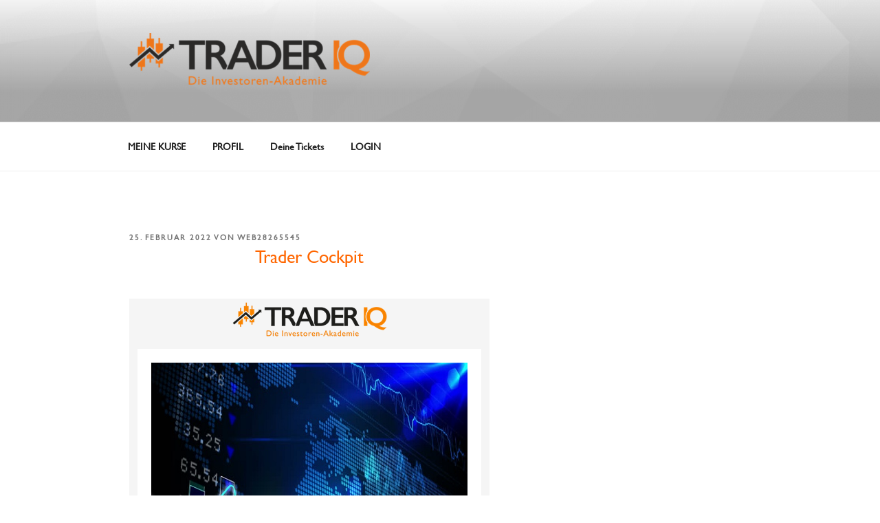

--- FILE ---
content_type: text/html; charset=UTF-8
request_url: https://kurse.traderiq.net/trader-cockpit-28/
body_size: 70182
content:
<!DOCTYPE html>
<html lang="de" class="no-js no-svg">
<head>
<meta charset="UTF-8">
<meta name="viewport" content="width=device-width, initial-scale=1.0">
<link rel="profile" href="https://gmpg.org/xfn/11">

<script>
(function(html){html.className = html.className.replace(/\bno-js\b/,'js')})(document.documentElement);
//# sourceURL=twentyseventeen_javascript_detection
</script>
<title>Trader Cockpit</title>
<meta name='robots' content='max-image-preview:large' />
<link rel='dns-prefetch' href='//www.gstatic.com' />
<link rel="alternate" type="application/rss+xml" title=" &raquo; Feed" href="https://kurse.traderiq.net/feed/" />
<link rel="alternate" type="application/rss+xml" title=" &raquo; Kommentar-Feed" href="https://kurse.traderiq.net/comments/feed/" />
<link rel="alternate" type="application/rss+xml" title=" &raquo; Trader Cockpit-Kommentar-Feed" href="https://kurse.traderiq.net/trader-cockpit-28/feed/" />
<link rel="alternate" title="oEmbed (JSON)" type="application/json+oembed" href="https://kurse.traderiq.net/wp-json/oembed/1.0/embed?url=https%3A%2F%2Fkurse.traderiq.net%2Ftrader-cockpit-28%2F" />
<link rel="alternate" title="oEmbed (XML)" type="text/xml+oembed" href="https://kurse.traderiq.net/wp-json/oembed/1.0/embed?url=https%3A%2F%2Fkurse.traderiq.net%2Ftrader-cockpit-28%2F&#038;format=xml" />
<style id='wp-img-auto-sizes-contain-inline-css'>
img:is([sizes=auto i],[sizes^="auto," i]){contain-intrinsic-size:3000px 1500px}
/*# sourceURL=wp-img-auto-sizes-contain-inline-css */
</style>
<style id='wp-emoji-styles-inline-css'>

	img.wp-smiley, img.emoji {
		display: inline !important;
		border: none !important;
		box-shadow: none !important;
		height: 1em !important;
		width: 1em !important;
		margin: 0 0.07em !important;
		vertical-align: -0.1em !important;
		background: none !important;
		padding: 0 !important;
	}
/*# sourceURL=wp-emoji-styles-inline-css */
</style>
<link rel='stylesheet' id='wp-block-library-css' href='https://kurse.traderiq.net/wp-includes/css/dist/block-library/style.min.css?ver=6.9' media='all' />
<style id='wp-block-library-theme-inline-css'>
.wp-block-audio :where(figcaption){color:#555;font-size:13px;text-align:center}.is-dark-theme .wp-block-audio :where(figcaption){color:#ffffffa6}.wp-block-audio{margin:0 0 1em}.wp-block-code{border:1px solid #ccc;border-radius:4px;font-family:Menlo,Consolas,monaco,monospace;padding:.8em 1em}.wp-block-embed :where(figcaption){color:#555;font-size:13px;text-align:center}.is-dark-theme .wp-block-embed :where(figcaption){color:#ffffffa6}.wp-block-embed{margin:0 0 1em}.blocks-gallery-caption{color:#555;font-size:13px;text-align:center}.is-dark-theme .blocks-gallery-caption{color:#ffffffa6}:root :where(.wp-block-image figcaption){color:#555;font-size:13px;text-align:center}.is-dark-theme :root :where(.wp-block-image figcaption){color:#ffffffa6}.wp-block-image{margin:0 0 1em}.wp-block-pullquote{border-bottom:4px solid;border-top:4px solid;color:currentColor;margin-bottom:1.75em}.wp-block-pullquote :where(cite),.wp-block-pullquote :where(footer),.wp-block-pullquote__citation{color:currentColor;font-size:.8125em;font-style:normal;text-transform:uppercase}.wp-block-quote{border-left:.25em solid;margin:0 0 1.75em;padding-left:1em}.wp-block-quote cite,.wp-block-quote footer{color:currentColor;font-size:.8125em;font-style:normal;position:relative}.wp-block-quote:where(.has-text-align-right){border-left:none;border-right:.25em solid;padding-left:0;padding-right:1em}.wp-block-quote:where(.has-text-align-center){border:none;padding-left:0}.wp-block-quote.is-large,.wp-block-quote.is-style-large,.wp-block-quote:where(.is-style-plain){border:none}.wp-block-search .wp-block-search__label{font-weight:700}.wp-block-search__button{border:1px solid #ccc;padding:.375em .625em}:where(.wp-block-group.has-background){padding:1.25em 2.375em}.wp-block-separator.has-css-opacity{opacity:.4}.wp-block-separator{border:none;border-bottom:2px solid;margin-left:auto;margin-right:auto}.wp-block-separator.has-alpha-channel-opacity{opacity:1}.wp-block-separator:not(.is-style-wide):not(.is-style-dots){width:100px}.wp-block-separator.has-background:not(.is-style-dots){border-bottom:none;height:1px}.wp-block-separator.has-background:not(.is-style-wide):not(.is-style-dots){height:2px}.wp-block-table{margin:0 0 1em}.wp-block-table td,.wp-block-table th{word-break:normal}.wp-block-table :where(figcaption){color:#555;font-size:13px;text-align:center}.is-dark-theme .wp-block-table :where(figcaption){color:#ffffffa6}.wp-block-video :where(figcaption){color:#555;font-size:13px;text-align:center}.is-dark-theme .wp-block-video :where(figcaption){color:#ffffffa6}.wp-block-video{margin:0 0 1em}:root :where(.wp-block-template-part.has-background){margin-bottom:0;margin-top:0;padding:1.25em 2.375em}
/*# sourceURL=/wp-includes/css/dist/block-library/theme.min.css */
</style>
<style id='classic-theme-styles-inline-css'>
/*! This file is auto-generated */
.wp-block-button__link{color:#fff;background-color:#32373c;border-radius:9999px;box-shadow:none;text-decoration:none;padding:calc(.667em + 2px) calc(1.333em + 2px);font-size:1.125em}.wp-block-file__button{background:#32373c;color:#fff;text-decoration:none}
/*# sourceURL=/wp-includes/css/classic-themes.min.css */
</style>
<style id='global-styles-inline-css'>
:root{--wp--preset--aspect-ratio--square: 1;--wp--preset--aspect-ratio--4-3: 4/3;--wp--preset--aspect-ratio--3-4: 3/4;--wp--preset--aspect-ratio--3-2: 3/2;--wp--preset--aspect-ratio--2-3: 2/3;--wp--preset--aspect-ratio--16-9: 16/9;--wp--preset--aspect-ratio--9-16: 9/16;--wp--preset--color--black: #000000;--wp--preset--color--cyan-bluish-gray: #abb8c3;--wp--preset--color--white: #ffffff;--wp--preset--color--pale-pink: #f78da7;--wp--preset--color--vivid-red: #cf2e2e;--wp--preset--color--luminous-vivid-orange: #ff6900;--wp--preset--color--luminous-vivid-amber: #fcb900;--wp--preset--color--light-green-cyan: #7bdcb5;--wp--preset--color--vivid-green-cyan: #00d084;--wp--preset--color--pale-cyan-blue: #8ed1fc;--wp--preset--color--vivid-cyan-blue: #0693e3;--wp--preset--color--vivid-purple: #9b51e0;--wp--preset--gradient--vivid-cyan-blue-to-vivid-purple: linear-gradient(135deg,rgb(6,147,227) 0%,rgb(155,81,224) 100%);--wp--preset--gradient--light-green-cyan-to-vivid-green-cyan: linear-gradient(135deg,rgb(122,220,180) 0%,rgb(0,208,130) 100%);--wp--preset--gradient--luminous-vivid-amber-to-luminous-vivid-orange: linear-gradient(135deg,rgb(252,185,0) 0%,rgb(255,105,0) 100%);--wp--preset--gradient--luminous-vivid-orange-to-vivid-red: linear-gradient(135deg,rgb(255,105,0) 0%,rgb(207,46,46) 100%);--wp--preset--gradient--very-light-gray-to-cyan-bluish-gray: linear-gradient(135deg,rgb(238,238,238) 0%,rgb(169,184,195) 100%);--wp--preset--gradient--cool-to-warm-spectrum: linear-gradient(135deg,rgb(74,234,220) 0%,rgb(151,120,209) 20%,rgb(207,42,186) 40%,rgb(238,44,130) 60%,rgb(251,105,98) 80%,rgb(254,248,76) 100%);--wp--preset--gradient--blush-light-purple: linear-gradient(135deg,rgb(255,206,236) 0%,rgb(152,150,240) 100%);--wp--preset--gradient--blush-bordeaux: linear-gradient(135deg,rgb(254,205,165) 0%,rgb(254,45,45) 50%,rgb(107,0,62) 100%);--wp--preset--gradient--luminous-dusk: linear-gradient(135deg,rgb(255,203,112) 0%,rgb(199,81,192) 50%,rgb(65,88,208) 100%);--wp--preset--gradient--pale-ocean: linear-gradient(135deg,rgb(255,245,203) 0%,rgb(182,227,212) 50%,rgb(51,167,181) 100%);--wp--preset--gradient--electric-grass: linear-gradient(135deg,rgb(202,248,128) 0%,rgb(113,206,126) 100%);--wp--preset--gradient--midnight: linear-gradient(135deg,rgb(2,3,129) 0%,rgb(40,116,252) 100%);--wp--preset--font-size--small: 13px;--wp--preset--font-size--medium: 20px;--wp--preset--font-size--large: 36px;--wp--preset--font-size--x-large: 42px;--wp--preset--spacing--20: 0.44rem;--wp--preset--spacing--30: 0.67rem;--wp--preset--spacing--40: 1rem;--wp--preset--spacing--50: 1.5rem;--wp--preset--spacing--60: 2.25rem;--wp--preset--spacing--70: 3.38rem;--wp--preset--spacing--80: 5.06rem;--wp--preset--shadow--natural: 6px 6px 9px rgba(0, 0, 0, 0.2);--wp--preset--shadow--deep: 12px 12px 50px rgba(0, 0, 0, 0.4);--wp--preset--shadow--sharp: 6px 6px 0px rgba(0, 0, 0, 0.2);--wp--preset--shadow--outlined: 6px 6px 0px -3px rgb(255, 255, 255), 6px 6px rgb(0, 0, 0);--wp--preset--shadow--crisp: 6px 6px 0px rgb(0, 0, 0);}:where(.is-layout-flex){gap: 0.5em;}:where(.is-layout-grid){gap: 0.5em;}body .is-layout-flex{display: flex;}.is-layout-flex{flex-wrap: wrap;align-items: center;}.is-layout-flex > :is(*, div){margin: 0;}body .is-layout-grid{display: grid;}.is-layout-grid > :is(*, div){margin: 0;}:where(.wp-block-columns.is-layout-flex){gap: 2em;}:where(.wp-block-columns.is-layout-grid){gap: 2em;}:where(.wp-block-post-template.is-layout-flex){gap: 1.25em;}:where(.wp-block-post-template.is-layout-grid){gap: 1.25em;}.has-black-color{color: var(--wp--preset--color--black) !important;}.has-cyan-bluish-gray-color{color: var(--wp--preset--color--cyan-bluish-gray) !important;}.has-white-color{color: var(--wp--preset--color--white) !important;}.has-pale-pink-color{color: var(--wp--preset--color--pale-pink) !important;}.has-vivid-red-color{color: var(--wp--preset--color--vivid-red) !important;}.has-luminous-vivid-orange-color{color: var(--wp--preset--color--luminous-vivid-orange) !important;}.has-luminous-vivid-amber-color{color: var(--wp--preset--color--luminous-vivid-amber) !important;}.has-light-green-cyan-color{color: var(--wp--preset--color--light-green-cyan) !important;}.has-vivid-green-cyan-color{color: var(--wp--preset--color--vivid-green-cyan) !important;}.has-pale-cyan-blue-color{color: var(--wp--preset--color--pale-cyan-blue) !important;}.has-vivid-cyan-blue-color{color: var(--wp--preset--color--vivid-cyan-blue) !important;}.has-vivid-purple-color{color: var(--wp--preset--color--vivid-purple) !important;}.has-black-background-color{background-color: var(--wp--preset--color--black) !important;}.has-cyan-bluish-gray-background-color{background-color: var(--wp--preset--color--cyan-bluish-gray) !important;}.has-white-background-color{background-color: var(--wp--preset--color--white) !important;}.has-pale-pink-background-color{background-color: var(--wp--preset--color--pale-pink) !important;}.has-vivid-red-background-color{background-color: var(--wp--preset--color--vivid-red) !important;}.has-luminous-vivid-orange-background-color{background-color: var(--wp--preset--color--luminous-vivid-orange) !important;}.has-luminous-vivid-amber-background-color{background-color: var(--wp--preset--color--luminous-vivid-amber) !important;}.has-light-green-cyan-background-color{background-color: var(--wp--preset--color--light-green-cyan) !important;}.has-vivid-green-cyan-background-color{background-color: var(--wp--preset--color--vivid-green-cyan) !important;}.has-pale-cyan-blue-background-color{background-color: var(--wp--preset--color--pale-cyan-blue) !important;}.has-vivid-cyan-blue-background-color{background-color: var(--wp--preset--color--vivid-cyan-blue) !important;}.has-vivid-purple-background-color{background-color: var(--wp--preset--color--vivid-purple) !important;}.has-black-border-color{border-color: var(--wp--preset--color--black) !important;}.has-cyan-bluish-gray-border-color{border-color: var(--wp--preset--color--cyan-bluish-gray) !important;}.has-white-border-color{border-color: var(--wp--preset--color--white) !important;}.has-pale-pink-border-color{border-color: var(--wp--preset--color--pale-pink) !important;}.has-vivid-red-border-color{border-color: var(--wp--preset--color--vivid-red) !important;}.has-luminous-vivid-orange-border-color{border-color: var(--wp--preset--color--luminous-vivid-orange) !important;}.has-luminous-vivid-amber-border-color{border-color: var(--wp--preset--color--luminous-vivid-amber) !important;}.has-light-green-cyan-border-color{border-color: var(--wp--preset--color--light-green-cyan) !important;}.has-vivid-green-cyan-border-color{border-color: var(--wp--preset--color--vivid-green-cyan) !important;}.has-pale-cyan-blue-border-color{border-color: var(--wp--preset--color--pale-cyan-blue) !important;}.has-vivid-cyan-blue-border-color{border-color: var(--wp--preset--color--vivid-cyan-blue) !important;}.has-vivid-purple-border-color{border-color: var(--wp--preset--color--vivid-purple) !important;}.has-vivid-cyan-blue-to-vivid-purple-gradient-background{background: var(--wp--preset--gradient--vivid-cyan-blue-to-vivid-purple) !important;}.has-light-green-cyan-to-vivid-green-cyan-gradient-background{background: var(--wp--preset--gradient--light-green-cyan-to-vivid-green-cyan) !important;}.has-luminous-vivid-amber-to-luminous-vivid-orange-gradient-background{background: var(--wp--preset--gradient--luminous-vivid-amber-to-luminous-vivid-orange) !important;}.has-luminous-vivid-orange-to-vivid-red-gradient-background{background: var(--wp--preset--gradient--luminous-vivid-orange-to-vivid-red) !important;}.has-very-light-gray-to-cyan-bluish-gray-gradient-background{background: var(--wp--preset--gradient--very-light-gray-to-cyan-bluish-gray) !important;}.has-cool-to-warm-spectrum-gradient-background{background: var(--wp--preset--gradient--cool-to-warm-spectrum) !important;}.has-blush-light-purple-gradient-background{background: var(--wp--preset--gradient--blush-light-purple) !important;}.has-blush-bordeaux-gradient-background{background: var(--wp--preset--gradient--blush-bordeaux) !important;}.has-luminous-dusk-gradient-background{background: var(--wp--preset--gradient--luminous-dusk) !important;}.has-pale-ocean-gradient-background{background: var(--wp--preset--gradient--pale-ocean) !important;}.has-electric-grass-gradient-background{background: var(--wp--preset--gradient--electric-grass) !important;}.has-midnight-gradient-background{background: var(--wp--preset--gradient--midnight) !important;}.has-small-font-size{font-size: var(--wp--preset--font-size--small) !important;}.has-medium-font-size{font-size: var(--wp--preset--font-size--medium) !important;}.has-large-font-size{font-size: var(--wp--preset--font-size--large) !important;}.has-x-large-font-size{font-size: var(--wp--preset--font-size--x-large) !important;}
:where(.wp-block-post-template.is-layout-flex){gap: 1.25em;}:where(.wp-block-post-template.is-layout-grid){gap: 1.25em;}
:where(.wp-block-term-template.is-layout-flex){gap: 1.25em;}:where(.wp-block-term-template.is-layout-grid){gap: 1.25em;}
:where(.wp-block-columns.is-layout-flex){gap: 2em;}:where(.wp-block-columns.is-layout-grid){gap: 2em;}
:root :where(.wp-block-pullquote){font-size: 1.5em;line-height: 1.6;}
/*# sourceURL=global-styles-inline-css */
</style>
<link rel='stylesheet' id='digimember_css_0-css' href='https://kurse.traderiq.net/wp-content/plugins/digimember/webinc/css/../packages/dm-frontend-styles.c6a0678b6b81e5f06afe.css?ver=3.9.2' media='all' />
<link rel='stylesheet' id='kbs-styles-css' href='https://kurse.traderiq.net/wp-content/plugins/kb-support-premium/templates/kbs.min.css?ver=1.7.4' media='all' />
<link rel='stylesheet' id='pcw-plugin-style-css' href='https://kurse.traderiq.net/wp-content/plugins/premium-cryptocurrency-widgets/assets/css/style.css?ver=2.16.2' media='all' />
<link rel='stylesheet' id='quentn.flipclock.css-css' href='https://kurse.traderiq.net/wp-content/plugins/quentn-wp/public/css/flipclock.css?ver=6.9' media='all' />
<link rel='stylesheet' id='quentn-wp-css' href='https://kurse.traderiq.net/wp-content/plugins/quentn-wp/public/css/quentn-wp-public.css?ver=1.2.12' media='all' />
<link rel='stylesheet' id='rest-api-comment-css' href='https://kurse.traderiq.net/wp-content/plugins/rest-api-comment/public/css/rest-api-comment-public.css?ver=1.0.2' media='all' />
<link rel='stylesheet' id='sepa-traderiq-go-css' href='https://kurse.traderiq.net/wp-content/plugins/sepa-traderiq-go/public/css/sepa-traderiq-go-public.css?ver=1.0.0' media='all' />
<link rel='stylesheet' id='vooplayer_css-css' href='https://kurse.traderiq.net/wp-content/plugins/spotlightr/style.css?ver=6.9' media='all' />
<link rel='stylesheet' id='wsmhm_plugin_style-css' href='https://kurse.traderiq.net/wp-content/plugins/stock-forex-markets-heat-maps/vendor/stock-forex-markets-heat-maps/assets/css/wsmhm-style.css?ver=1.2.2' media='all' />
<link rel='stylesheet' id='spt-plugin-style-css' href='https://kurse.traderiq.net/wp-content/plugins/stock-portfolio-tracker/assets/dist/scheme-orange.css?ver=1.1.0' media='all' />
<link rel='stylesheet' id='traderiq-addon-css' href='https://kurse.traderiq.net/wp-content/plugins/traderiq-addon/public/css/traderiq-addon-public.css?ver=1.0.0' media='all' />
<link rel='stylesheet' id='zoho-traderiq-css' href='https://kurse.traderiq.net/wp-content/plugins/zoho-traderiq/public/css/zoho-traderiq-public.css?ver=1.0.0' media='all' />
<link rel='stylesheet' id='wpcw-frontend-css' href='https://kurse.traderiq.net/wp-content/plugins/wp-courseware/assets/css/frontend.css?id=bd62a8f26ba034a1bafb&#038;ver=4.15.0' media='all' />
<link rel='stylesheet' id='wpcw-course-note-css' href='https://kurse.traderiq.net/wp-content/plugins/wp-courseware/assets/css/coursenote.css?id=b2b610afda7c56ebf10c&#038;ver=4.15.0' media='all' />
<link rel='stylesheet' id='twentyseventeen-fonts-css' href='https://kurse.traderiq.net/wp-content/themes/twentyseventeen/assets/fonts/font-libre-franklin.css?ver=20230328' media='all' />
<link rel='stylesheet' id='twentyseventeen-style-css' href='https://kurse.traderiq.net/wp-content/themes/twentyseventeen/style.css?ver=20251202' media='all' />
<link rel='stylesheet' id='twentyseventeen-block-style-css' href='https://kurse.traderiq.net/wp-content/themes/twentyseventeen/assets/css/blocks.css?ver=20240729' media='all' />
<link rel='stylesheet' id='elementor-icons-css' href='https://kurse.traderiq.net/wp-content/plugins/elementor/assets/lib/eicons/css/elementor-icons.min.css?ver=5.46.0' media='all' />
<link rel='stylesheet' id='elementor-frontend-css' href='https://kurse.traderiq.net/wp-content/plugins/elementor/assets/css/frontend.min.css?ver=3.34.2' media='all' />
<link rel='stylesheet' id='elementor-post-8109-css' href='https://kurse.traderiq.net/wp-content/uploads/elementor/css/post-8109.css?ver=1769004754' media='all' />
<link rel='stylesheet' id='kbs-rate-satisfaction-css-css' href='https://kurse.traderiq.net/wp-content/plugins/kb-support-premium/pro/kbs-ratings-satisfaction/templates/kbs-rs.min.css?ver=1.4.1' media='' />
<link rel='stylesheet' id='kbs-font-awesome-css' href='https://kurse.traderiq.net/wp-content/plugins/kb-support-premium/pro/kbs-ratings-satisfaction/assets/css/font-awesome.min.css?ver=6.9' media='all' />
<script src="https://kurse.traderiq.net/wp-includes/js/jquery/jquery.min.js?ver=3.7.1" id="jquery-core-js"></script>
<script src="https://kurse.traderiq.net/wp-includes/js/jquery/jquery-migrate.min.js?ver=3.4.1" id="jquery-migrate-js"></script>
<script id="kbs-ajax-js-extra">
var kbs_scripts = {"ajax_loader":"https://kurse.traderiq.net/wp-content/plugins/kb-support-premium/assets/images/loading.gif","ajaxurl":"https://kurse.traderiq.net/wp-admin/admin-ajax.php","honeypot_fail":"Honeypot validation error","is_submission":"","max_files":"2","max_files_exceeded":"The maximum number of files you are allowed to upload is 2.","needs_bs4":"","one_option":"Choose an option","one_or_more_option":"Choose one or more options","permalinks":"1","recaptcha_site_key":"","recaptcha_version":"v2","replies_to_load":"5","reply_label":"Antworten","search_placeholder":"Search options","submit_ticket":"Ticket senden","submit_ticket_loading":"Please Wait...","type_to_search":"Type to search"};
//# sourceURL=kbs-ajax-js-extra
</script>
<script src="https://kurse.traderiq.net/wp-content/plugins/kb-support-premium/assets/js/kbs-ajax.min.js?ver=1.7.4" id="kbs-ajax-js"></script>
<script src="https://kurse.traderiq.net/wp-content/plugins/quentn-wp/public/js/quentn-wp-public.js?ver=1.2.12" id="quentn-wp-js"></script>
<script src="https://kurse.traderiq.net/wp-content/plugins/rest-api-comment/public/js/rest-api-comment-public.js?ver=1.0.2" id="rest-api-comment-js"></script>
<script src="https://kurse.traderiq.net/wp-content/plugins/sepa-traderiq-go/public/js/sepa-traderiq-go-public.js?ver=1.0.0" id="sepa-traderiq-go-js"></script>
<script src="https://www.gstatic.com/charts/loader.js?ver=1.2.2" id="wsmhm_gcharts-js"></script>
<script id="wsmhm_plugin_main-js-extra">
var wsmhmWordpressOptions = {"pluginBasePath":"https://kurse.traderiq.net/wp-content/plugins/stock-forex-markets-heat-maps/vendor/stock-forex-markets-heat-maps/","debug":""};
//# sourceURL=wsmhm_plugin_main-js-extra
</script>
<script src="https://kurse.traderiq.net/wp-content/plugins/stock-forex-markets-heat-maps/vendor/stock-forex-markets-heat-maps/assets/js/wsmhm-app.min.js?ver=1.2.2" id="wsmhm_plugin_main-js"></script>
<script src="https://kurse.traderiq.net/wp-content/plugins/traderiq-addon/public/js/traderiq-addon-public.js?ver=1.0.0" id="traderiq-addon-js"></script>
<script src="https://kurse.traderiq.net/wp-content/plugins/zoho-traderiq/public/js/zoho-traderiq-public.js?ver=1.0.0" id="zoho-traderiq-js"></script>
<script id="twentyseventeen-global-js-extra">
var twentyseventeenScreenReaderText = {"quote":"\u003Csvg class=\"icon icon-quote-right\" aria-hidden=\"true\" role=\"img\"\u003E \u003Cuse href=\"#icon-quote-right\" xlink:href=\"#icon-quote-right\"\u003E\u003C/use\u003E \u003C/svg\u003E","expand":"Untermen\u00fc \u00f6ffnen","collapse":"Untermen\u00fc schlie\u00dfen","icon":"\u003Csvg class=\"icon icon-angle-down\" aria-hidden=\"true\" role=\"img\"\u003E \u003Cuse href=\"#icon-angle-down\" xlink:href=\"#icon-angle-down\"\u003E\u003C/use\u003E \u003Cspan class=\"svg-fallback icon-angle-down\"\u003E\u003C/span\u003E\u003C/svg\u003E"};
//# sourceURL=twentyseventeen-global-js-extra
</script>
<script src="https://kurse.traderiq.net/wp-content/themes/twentyseventeen/assets/js/global.js?ver=20211130" id="twentyseventeen-global-js" defer data-wp-strategy="defer"></script>
<script src="https://kurse.traderiq.net/wp-content/themes/twentyseventeen/assets/js/navigation.js?ver=20210122" id="twentyseventeen-navigation-js" defer data-wp-strategy="defer"></script>
<script id="kbs-rate-satisfaction-script-js-extra">
var kbs_rs_scripts = {"article_rated":"Thank's for your feedback. We \u003Cstrong\u003Ereally\u003C/strong\u003E appreciate it","ticket_rated":"Vielen Dank f\u00fcr Ihr Feedback. Wir wissen es wirklich zu sch\u00e4tzen!","rating_failed":"We could not add your rating. Please try again."};
//# sourceURL=kbs-rate-satisfaction-script-js-extra
</script>
<script src="https://kurse.traderiq.net/wp-content/plugins/kb-support-premium/pro/kbs-ratings-satisfaction/assets/js/kbs-rs-scripts.min.js?ver=1.4.1" id="kbs-rate-satisfaction-script-js"></script>
<script src="https://kurse.traderiq.net/wp-content/plugins/stock-market-ticker/assets/stockdio-wp.js?ver=1.9.27" id="customStockdioJs-js"></script>
<link rel="https://api.w.org/" href="https://kurse.traderiq.net/wp-json/" /><link rel="alternate" title="JSON" type="application/json" href="https://kurse.traderiq.net/wp-json/wp/v2/posts/20118" /><link rel="EditURI" type="application/rsd+xml" title="RSD" href="https://kurse.traderiq.net/xmlrpc.php?rsd" />
<meta name="generator" content="WordPress 6.9" />
<link rel="canonical" href="https://kurse.traderiq.net/trader-cockpit-28/" />
<link rel='shortlink' href='https://kurse.traderiq.net/?p=20118' />
<meta name="generator" content="KB Support v1.7.4" />
<!-- Quentn tracking code -->
            <script>
                var _qntn = _qntn || [];
                _qntn.push(['setValue','idSite', 374]);
_qntn.push(['setValue','trackingHostUrl', 'https://t-1.eu-1.quentn.com']);
_qntn.push(['setValue','trackAnonymusUser', true]);
_qntn.push(['setValue','systemHostUrl', 'https://q0ydly.eu-2.quentn.com']);

                (function (d, s, id, q){
                    if (d.readyState === 'complete') {
                        q.push(['domReady']);
                    } else {
                        d.addEventListener('DOMContentLoaded', function () {
                        q.push(['domReady']);
                    });
                   }
                    var js, fjs = d.getElementsByTagName(s)[0];
                    if (d.getElementById(id))
                        return;
                    js = d.createElement(s);
                    js.id = id;
                    js.src = 'https://quentn.s3-eu-west-1.amazonaws.com/lib/js/qntn-jssdk/qntn-trck-0.0.4.min.js';
                    fjs.parentNode.insertBefore(js, fjs);
                }(document, 'script', 'quentn-tracking-jssdk', _qntn));
                </script><!-- /Quentn tracking code --><style type="text/css">.wpcw_progress_bar{background-color:#ff741f;}.wpcw_checkmark{color:#ffffff;}.wpcw_checkmark{background:#ff741f;}.wpcw_circle{background:#d8d8d8;}.wpcw_fe_progress_box_error{color:#ff0000;}.wpcw_fe_progress_box_error{background:#fde0e0;}.wpcw_fe_progress_box_error,.wpcw_fe_progress_box_error .wpcw_fe_progress_breakdown_wrap{border-color:#ff0000;}.wpcw_fe_progress_box_warning{background:#ffffe0;}.wpcw_fe_progress_box_warning,.wpcw_fe_progress_box_warning .wpcw_fe_progress_breakdown_wrap{border-color:#e6db55;}.wpcw_fe_progress_box_success{background:#baf5ba;}.wpcw_fe_progress_box_success,.wpcw_fe_progress_box_success .wpcw_fe_progress_breakdown_wrap{border-color:#26c510;}.wpcw_fe_progress_box .wpcw_fe_progress_download .fe_btn_completion,.wpcw_fe_quiz_retake .fe_btn_completion{color:#ffffff !important;}.wpcw_fe_progress_box .wpcw_fe_progress_download .fe_btn_completion:hover,.wpcw_fe_progress_box .wpcw_fe_progress_download .fe_btn_completion:focus,.wpcw_fe_progress_box .wpcw_fe_progress_download .fe_btn_completion:active{color:#ffffff !important;}.wpcw_fe_quiz_retake .fe_btn_completion:hover,.wpcw_fe_quiz_retake .fe_btn_completion:focus,.wpcw_fe_quiz_retake .fe_btn_completion:active{color:#ffffff !important;}.wpcw_fe_progress_box_complete{background:#ffffff;}a.fe_btn_download{color:#ffffff !important;}a.fe_btn_download:hover,a.fe_btn_download:focus,a.fe_btn_download:active{color:#ffffff !important;}.wpcw_fe_quiz_box_pending{background-color:#ffece5;}.wpcw_fe_quiz_box_pending{border-color:#000000;}.wpcw_fe_custom_feedback_wrap{border-color:#cccccc;}.wpcw_fe_quiz_q_single,.wpcw_fe_quiz_q_hdr{border-color:#000000;}.wpcw_fe_quiz_box_full_answers b{color:#000000;}.wpcw_fe_quiz_submit_data input.fe_btn_completion,.wpcw_fe_quiz_answer_later .fe_btn_navigation,.wpcw_fe_quiz_begin_quiz .fe_btn_completion{color:#ffffff !important;}.wpcw_fe_quiz_submit_data input.fe_btn_completion,.wpcw_fe_quiz_answer_later .fe_btn_navigation,.wpcw_fe_quiz_begin_quiz .fe_btn_completion{background-color:#ff741f;}.wpcw_fe_quiz_submit_data input.fe_btn_completion,.wpcw_fe_quiz_answer_later .fe_btn_navigation,.wpcw_fe_quiz_begin_quiz .fe_btn_completion{border-color:#ff741f;}.wpcw_fe_quiz_submit_data input.fe_btn_completion:hover,.wpcw_fe_quiz_submit_data input.fe_btn_completion:focus,.wpcw_fe_quiz_submit_data input.fe_btn_completion:active{color:#ffece5 !important;}.wpcw_fe_quiz_answer_later .fe_btn_navigation:hover,.wpcw_fe_quiz_answer_later .fe_btn_navigation:focus,.wpcw_fe_quiz_answer_later .fe_btn_navigation:active{color:#ffece5 !important;}.wpcw_fe_quiz_begin_quiz .fe_btn_completion:hover,.wpcw_fe_quiz_begin_quiz .fe_btn_completion:focus,.wpcw_fe_quiz_begin_quiz .fe_btn_completion:active{color:#ffece5 !important;}.wpcw_fe_quiz_submit_data input.fe_btn_completion:hover,.wpcw_fe_quiz_submit_data input.fe_btn_completion:focus,.wpcw_fe_quiz_submit_data input.fe_btn_completion:active{background-color:#ff741f !important;}.wpcw_fe_quiz_answer_later .fe_btn_navigation:hover,.wpcw_fe_quiz_answer_later .fe_btn_navigation:focus,.wpcw_fe_quiz_answer_later .fe_btn_navigation:active{background-color:#ff741f !important;}.wpcw_fe_quiz_begin_quiz .fe_btn_completion:hover,.wpcw_fe_quiz_begin_quiz .fe_btn_completion:focus,.wpcw_fe_quiz_begin_quiz .fe_btn_completion:active{background-color:#ff741f !important;}.wpcw_fe_quiz_submit_data input.fe_btn_completion:hover,.wpcw_fe_quiz_submit_data input.fe_btn_completion:focus,.wpcw_fe_quiz_submit_data input.fe_btn_completion:active{border-color:#ff741f !important;}.wpcw_fe_quiz_answer_later .fe_btn_navigation:hover,.wpcw_fe_quiz_answer_later .fe_btn_navigation:focus,.wpcw_fe_quiz_answer_later .fe_btn_navigation:active{border-color:#ff741f !important;}.wpcw_fe_quiz_begin_quiz .fe_btn_completion:hover,.wpcw_fe_quiz_begin_quiz .fe_btn_completion:focus,.wpcw_fe_quiz_begin_quiz .fe_btn_completion:active{border-color:#ff741f !important;}.wpcw_fe_progress_box_pending{background:#ffe4d8;}.wpcw_fe_progress_box_pending{border-color:#ff741f;}.wpcw_fe_progress_box_mark .fe_btn_completion{color:#ffffff !important;}.wpcw_fe_progress_box_mark .fe_btn_completion{background-color:#ff741f;}.wpcw_fe_progress_box_mark .fe_btn_completion{border-color:#ff741f;}.wpcw_fe_progress_box_mark .fe_btn_completion:hover,.wpcw_fe_progress_box_mark .fe_btn_completion:focus,.wpcw_fe_progress_box_mark .fe_btn_completion:active{color:#ffece5 !important;}.wpcw_fe_progress_box_mark .fe_btn_completion:hover,.wpcw_fe_progress_box_mark .fe_btn_completion:focus,.wpcw_fe_progress_box_mark .fe_btn_completion:active{background-color:#ff6b0f;}.wpcw_fe_progress_box_mark .fe_btn_completion:hover,.wpcw_fe_progress_box_mark .fe_btn_completion:focus,.wpcw_fe_progress_box_mark .fe_btn_completion:active{border-color:#ffffff;}a.fe_btn_navigation{color:#ffffff !important;}a.fe_btn_navigation{background-color:#ff741f;}a.fe_btn_navigation{border-color:#ffffff;}a.fe_btn_navigation:hover,a.fe_btn_navigation:focus,a.fe_btn_navigation:active{color:#ffece5 !important;}a.fe_btn_navigation:hover,a.fe_btn_navigation:focus,a.fe_btn_navigation:active{background-color:#ff6100 !important;}a.fe_btn_navigation:hover,a.fe_btn_navigation:focus,a.fe_btn_navigation:active{border-color:#ffffff !important;}</style><link rel="pingback" href="https://kurse.traderiq.net/xmlrpc.php">
<style type="text/css" id="tve_global_variables">:root{--tcb-color-0:rgb(32, 86, 172);--tcb-color-0-h:216;--tcb-color-0-s:68%;--tcb-color-0-l:40%;--tcb-color-0-a:1;--tcb-color-1:rgb(255, 116, 31);--tcb-color-1-h:22;--tcb-color-1-s:100%;--tcb-color-1-l:56%;--tcb-color-1-a:1;--tcb-background-author-image:url(https://secure.gravatar.com/avatar/3554336603f89656a1324685112bee2883c11c978f12cc2efaebc89412fcc9f1?s=256&d=mm&r=g);--tcb-background-user-image:url();--tcb-background-featured-image-thumbnail:url(https://kurse.traderiq.net/wp-content/plugins/thrive-leads/tcb/editor/css/images/featured_image.png);}</style><meta name="generator" content="Elementor 3.34.2; features: additional_custom_breakpoints; settings: css_print_method-external, google_font-enabled, font_display-auto">
<script>
    var domain, newDomain = "spotlightr.", observeDOM = function () {
      var e = window.MutationObserver || window.WebKitMutationObserver;
      return function (t, a) {
        t && 1 !== !t.nodeType && (e ? new e(function (e, t) {
          a(e)
        }).observe(t,
          {
            childList: !0,
            subtree: !0
          }) : window.addEventListener && (t.addEventListener("DOMNodeInserted", a, !1), t.addEventListener("DOMNodeRemoved", a, !1)))
      }
    }(),
      handleSrcChange = function (e) {
        if (e && e.tagName && "SCRIPT" === e.tagName.toUpperCase()) {
        	if(e.src !== "" && e.src.includes(newDomain)) {
            domain = new URL(e.src);
          	e.src = e.src.replace(/vooplayer./g, newDomain);
          }
        }
        if (e && e.tagName && "IFRAME" === e.tagName.toUpperCase()) {
          if (domain) {
            e.src = domain.origin + '/watch/' + e.getAttribute("data-playerId");
          } 
          if(!domain) {
          	if(e.src !== "" && e.src.includes(newDomain)) {
              domain = new URL(e.src);
              e.src = domain.href.replace(/publish/g, "watch");            
            }
          }
          e.setAttribute("class", e.getAttribute("class").replace(/vooplayer/g, "spotlightr"));
          e.setAttribute("name", e.getAttribute("name").replace(/vooplayerframe/g, "videoPlayerframe"));
        }
      };
    observeDOM(document.getElementsByTagName("body")[0], function (e) { for (var t = 0; t < e.length; t++) { var a = e[t]; if (a.addedNodes.length) for (var n = 0; n < a.addedNodes.length; n++) { var r = a.addedNodes[n]; handleSrcChange(r) } } });
</script>
<meta property="fb:app_id" content="2397936567181290" />			<style>
				.e-con.e-parent:nth-of-type(n+4):not(.e-lazyloaded):not(.e-no-lazyload),
				.e-con.e-parent:nth-of-type(n+4):not(.e-lazyloaded):not(.e-no-lazyload) * {
					background-image: none !important;
				}
				@media screen and (max-height: 1024px) {
					.e-con.e-parent:nth-of-type(n+3):not(.e-lazyloaded):not(.e-no-lazyload),
					.e-con.e-parent:nth-of-type(n+3):not(.e-lazyloaded):not(.e-no-lazyload) * {
						background-image: none !important;
					}
				}
				@media screen and (max-height: 640px) {
					.e-con.e-parent:nth-of-type(n+2):not(.e-lazyloaded):not(.e-no-lazyload),
					.e-con.e-parent:nth-of-type(n+2):not(.e-lazyloaded):not(.e-no-lazyload) * {
						background-image: none !important;
					}
				}
			</style>
			<style type="text/css" id="thrive-default-styles"></style><link rel="icon" href="https://kurse.traderiq.net/wp-content/uploads/2018/06/cropped-icon12-32x32.png" sizes="32x32" />
<link rel="icon" href="https://kurse.traderiq.net/wp-content/uploads/2018/06/cropped-icon12-192x192.png" sizes="192x192" />
<link rel="apple-touch-icon" href="https://kurse.traderiq.net/wp-content/uploads/2018/06/cropped-icon12-180x180.png" />
<meta name="msapplication-TileImage" content="https://kurse.traderiq.net/wp-content/uploads/2018/06/cropped-icon12-270x270.png" />
		<style id="wp-custom-css">
			i.beg-icon.wpcw-fas.wpcw-fa-angle-up {
    display: none;
}

.wpcw_fe_quiz_pass_mark {
    display: none;
}

nav.navigation.post-navigation {
    display: none;
}

div#comments {
    display: none;
}

footer.entry-footer {
    display: none;
}

img.attachment-full.size-full {
    max-width: 70%;
}		</style>
		
<script type='text/javascript'>
    if (typeof jQuery == 'undefined') {
        window.onload = function () {
            if (typeof jQuery == 'undefined') {
                console.log( 'DIGIMEMBER needs JQUERY, but could not detect it.' );
            }
            else {
                ncoreJQ = jQuery;
            }
        };
    }
    else {
        ncoreJQ = jQuery;
    }
</script>
</head>

<body class="wp-singular post-template-default single single-post postid-20118 single-format-standard wp-custom-logo wp-embed-responsive wp-theme-twentyseventeen group-blog has-header-image has-sidebar colors-light elementor-default elementor-kit-8109">
<div id="page" class="site">
	<a class="skip-link screen-reader-text" href="#content">
		Zum Inhalt springen	</a>

	<header id="masthead" class="site-header">

		<div class="custom-header">

		<div class="custom-header-media">
			<div id="wp-custom-header" class="wp-custom-header"><img fetchpriority="high" src="https://kurse.traderiq.net/wp-content/uploads/2020/05/cropped-grey-geo.png" width="2000" height="1199" alt="" srcset="https://kurse.traderiq.net/wp-content/uploads/2020/05/cropped-grey-geo.png 1600w, https://kurse.traderiq.net/wp-content/uploads/2020/05/cropped-grey-geo-300x180.png 300w, https://kurse.traderiq.net/wp-content/uploads/2020/05/cropped-grey-geo-1024x614.png 1024w, https://kurse.traderiq.net/wp-content/uploads/2020/05/cropped-grey-geo-768x460.png 768w, https://kurse.traderiq.net/wp-content/uploads/2020/05/cropped-grey-geo-1536x921.png 1536w" sizes="(max-width: 767px) 200vw, 100vw" decoding="async" /></div>		</div>

	<div class="site-branding">
	<div class="wrap">

		<a href="https://kurse.traderiq.net/" class="custom-logo-link" rel="home"><img width="1174" height="250" src="https://kurse.traderiq.net/wp-content/uploads/2020/05/cropped-Logo-Trader-IQ-500-pix-1.png" class="custom-logo" alt="" decoding="async" srcset="https://kurse.traderiq.net/wp-content/uploads/2020/05/cropped-Logo-Trader-IQ-500-pix-1.png 1174w, https://kurse.traderiq.net/wp-content/uploads/2020/05/cropped-Logo-Trader-IQ-500-pix-1-300x64.png 300w, https://kurse.traderiq.net/wp-content/uploads/2020/05/cropped-Logo-Trader-IQ-500-pix-1-1024x218.png 1024w, https://kurse.traderiq.net/wp-content/uploads/2020/05/cropped-Logo-Trader-IQ-500-pix-1-768x164.png 768w, https://kurse.traderiq.net/wp-content/uploads/2020/05/elementor/thumbs/cropped-Logo-Trader-IQ-500-pix-1-qfd5vakz4ixl6dmcy4cc52ubtytxgto4hokle7saes.png 235w" sizes="100vw" /></a>
		<div class="site-branding-text">
					</div><!-- .site-branding-text -->

		
	</div><!-- .wrap -->
</div><!-- .site-branding -->

</div><!-- .custom-header -->

					<div class="navigation-top">
				<div class="wrap">
					<nav id="site-navigation" class="main-navigation" aria-label="Oberes Menü">
	<button class="menu-toggle" aria-controls="top-menu" aria-expanded="false">
		<svg class="icon icon-bars" aria-hidden="true" role="img"> <use href="#icon-bars" xlink:href="#icon-bars"></use> </svg><svg class="icon icon-close" aria-hidden="true" role="img"> <use href="#icon-close" xlink:href="#icon-close"></use> </svg>Menü	</button>

	<div class="menu-grundnavigation-container"><ul id="top-menu" class="menu"><li id="menu-item-2970" class="menu-item menu-item-type-custom menu-item-object-custom menu-item-2970"><a href="https://kurse.traderiq.net/member">MEINE KURSE</a></li>
<li id="menu-item-18415" class="menu-item menu-item-type-post_type menu-item-object-page menu-item-18415"><a href="https://kurse.traderiq.net/profil/">PROFIL</a></li>
<li id="menu-item-30549" class="menu-item menu-item-type-post_type menu-item-object-page menu-item-30549"><a href="https://kurse.traderiq.net/ticket-manager/">Deine Tickets</a></li>
<li id="menu-item-23781" class="menu-item menu-item-type-post_type menu-item-object-page menu-item-23781"><a href="https://kurse.traderiq.net/login/">LOGIN</a></li>
</ul></div>
	</nav><!-- #site-navigation -->
				</div><!-- .wrap -->
			</div><!-- .navigation-top -->
		
	</header><!-- #masthead -->

	
	<div class="site-content-contain">
		<div id="content" class="site-content">

<div class="wrap">
	<div id="primary" class="content-area">
		<main id="main" class="site-main">

			
<article id="post-20118" class="post-20118 post type-post status-publish format-standard hentry category-allgemein">
		<header class="entry-header">
		<div class="entry-meta"><span class="posted-on"><span class="screen-reader-text">Veröffentlicht am</span> <a href="https://kurse.traderiq.net/trader-cockpit-28/" rel="bookmark"><time class="entry-date published" datetime="2022-02-25T09:43:11+01:00">25. Februar 2022</time><time class="updated" datetime="2022-02-25T09:44:45+01:00">25. Februar 2022</time></a></span><span class="byline"> von <span class="author vcard"><a class="url fn n" href="https://kurse.traderiq.net/author/web28265545/">web28265545</a></span></span></div><!-- .entry-meta --><h1 class="entry-title">Trader Cockpit</h1>	</header><!-- .entry-header -->

	
	<div class="entry-content">
		<div class="postie-post">
<div>
<div id="qntn-wrapper">
<table border="0" cellpadding="0" cellspacing="0" id="bg-table" style="width:100%;" width="100%">
<tbody>
<tr>
<td align="center" style="background:#F5F5F5;border-collapse:collapse;padding-top:5px;padding-bottom:5px;" valign="top">
<p><img decoding="async" alt="" src="https://quentn.s3-eu-west-1.amazonaws.com/hosts/q0ydly/images/TIQ_Logo.png" style="width: 230px; height: 52px;" /></p>
<table border="0" cellpadding="0" cellspacing="0" class="sec" style="border-collapse:collapse;width:500px;" width="500">
<tbody>
<tr>
<td align="left" style="background:#ffffff;color:#000000;padding:20px;border-collapse:collapse;font-family:Arial;font-size:14px;line-height:18px;" valign="top">
<p><img decoding="async" alt="" src="https://quentn.s3-eu-west-1.amazonaws.com/hosts/q0ydly/images/Hauptbild%20Chart.jpg" style="width: 800px; height: 450px;" /></p>
<p><span style="color:#000000;"><span style="font-size:14px;"><span style="font-family:Arial,Helvetica,sans-serif;">Hallo&nbsp;Telegram Bot,</span></span></span></p>
<p>&nbsp;</p>
<p style="margin-top:6px; margin-bottom:6px"><span style="font-size:12pt"><span style="font-family:"Times New Roman",serif"><strong><u><span style="font-family:"Arial",sans-serif"><span style="color:black">Turbulenter Handelstag</span></span></u></strong></span></span></p>
<p style="margin-top:6px; margin-bottom:6px"><span style="font-size:12pt"><span style="font-family:"Times New Roman",serif"><strong><span style="font-size:10.5pt"><span style="font-family:"Arial",sans-serif"><span style="color:black"><span style="font-weight:normal">Der gestrige Handelstag war definitiv nichts für schwache Nerven. Die US Indizes schafften jedoch den Turnaround und befinden sich weiter in einer Konsolidierungszone. Das einzige Sorgenkind scheint hier der Dow Jones zu sein. Hier sind aber Hopfen und Malz noch nicht verloren. Vergleichsindizes stehen deutlich über dem Industrie Index und lassen hoffen.</span></span></span></span></strong></span></span></p>
<p style="margin-top:6px; margin-bottom:6px"><span style="font-size:12pt"><span style="font-family:"Times New Roman",serif"><strong><span style="font-size:10.5pt"><span style="font-family:"Arial",sans-serif"><span style="color:black"><span style="font-weight:normal">Der Markt wird weiter auf die Auswirkungen dieser Krise reagieren. Kursschwankungen sind weiter möglich.</span></span></span></span></strong></span></span></p>
<p style="margin-top:6px; margin-bottom:6px">&nbsp;</p>
<p style="margin-top:6px; margin-bottom:6px"><img decoding="async" alt="" src="https://quentn.s3-eu-west-1.amazonaws.com/hosts/q0ydly/images/Wichtig.png" style="width: 200px; height: 117px;" /></p>
<p style="margin-top:6px; margin-bottom:6px"><span style="font-size:12pt"><span style="font-family:"Times New Roman",serif"><strong><u><span style="font-family:"Arial",sans-serif"><span style="color:black">Relevante Marktdaten</span></span></u></strong></span></span></p>
<p style="margin-top:6px; margin-bottom:6px"><span style="font-size:12pt"><span style="font-family:"Times New Roman",serif"><span style="font-size:10.5pt"><span style="font-family:"Arial",sans-serif"><span style="color:black">Vorbörslich</span></span></span></span></span></p>
<ul>
<li style="margin-top:6px; margin-bottom:6px; margin-left:8px"><span style="font-size:12pt"><span style="font-family:"Times New Roman",serif"><b><span lang="EN-US" style="font-size:10.5pt"><span style="font-family:"Arial",sans-serif"><span style="color:black">(14:30) Durable Goods Orders!!!</span></span></span></b></span></span></li>
<li style="margin-top:6px; margin-bottom:6px; margin-left:8px"><span style="font-size:12pt"><span style="font-family:"Times New Roman",serif"><b><span lang="EN-US" style="font-size:10.5pt"><span style="font-family:"Arial",sans-serif"><span style="color:black">(14:30) Personal Income!!!</span></span></span></b></span></span></li>
<li style="margin-top:6px; margin-bottom:6px; margin-left:8px"><span style="font-size:12pt"><span style="font-family:"Times New Roman",serif"><b><span lang="EN-US" style="font-size:10.5pt"><span style="font-family:"Arial",sans-serif"><span style="color:black">(14:30) Personal Spending!!!</span></span></span></b></span></span></li>
<li style="margin-top:6px; margin-bottom:6px; margin-left:8px"><span style="font-size:12pt"><span style="font-family:"Times New Roman",serif"><span lang="EN-US" style="font-size:10.5pt"><span style="font-family:"Arial",sans-serif"><span style="color:black">(14:30) PCE Price Index</span></span></span></span></span></li>
</ul>
<p style="margin-top:6px; margin-bottom:6px"><span style="font-size:12pt"><span style="font-family:"Times New Roman",serif"><span style="font-size:10.5pt"><span style="font-family:"Arial",sans-serif"><span style="color:black">Handelszeit:</span></span></span></span></span></p>
<ul>
<li style="margin-top:6px; margin-bottom:6px; margin-left:8px"><span style="font-size:12pt"><span style="font-family:"Times New Roman",serif"><strong><span style="font-size:10.5pt"><span style="font-family:"Arial",sans-serif"><span style="color:black">(16:00) Michigan Consumer Sentiment!!!</span></span></span></strong></span></span></li>
<li style="margin-top:6px; margin-bottom:6px; margin-left:8px"><span style="font-size:12pt"><span style="font-family:"Times New Roman",serif"><strong><span style="font-size:10.5pt"><span style="font-family:"Arial",sans-serif"><span style="color:black"><span style="font-weight:normal">(16:00) Pending Home Sales</span></span></span></span></strong></span></span></li>
</ul>
<p style="margin-top:6px; margin-bottom:6px"><span style="font-size:12pt"><span style="font-family:"Times New Roman",serif"><strong><span style="font-size:10.5pt"><span style="font-family:"Arial",sans-serif"><span style="color:black"><span style="font-weight:normal">Nachbörslich:</span></span></span></span></strong></span></span></p>
<ul>
<li style="margin-top:6px; margin-bottom:6px; margin-left:8px"><span style="font-size:12pt"><span style="font-family:"Times New Roman",serif"><strong><span style="font-size:10.5pt"><span style="font-family:"Arial",sans-serif"><span style="color:black"><span style="font-weight:normal">Keine</span></span></span></span></strong></span></span></li>
</ul>
<p style="margin-top:6px; margin-bottom:6px"><span style="font-size:12pt"><span style="font-family:"Times New Roman",serif"><strong><span style="font-size:10.5pt"><span style="font-family:"Arial",sans-serif"><span style="color:black"><span style="font-weight:normal">Ganztägig:</span></span></span></span></strong></span></span></p>
<ul>
<li style="margin-top:6px; margin-bottom:6px; margin-left:8px"><span style="font-size:12pt"><span style="font-family:"Times New Roman",serif"><strong><span style="font-size:10.5pt"><span style="font-family:"Arial",sans-serif"><span style="color:black"><span style="font-weight:normal">Keine</span></span></span></span></strong></span></span></li>
</ul>
<p style="margin-top:6px; margin-bottom:6px">&nbsp;</p>
<p style="margin-top:6px; margin-bottom:6px"><img decoding="async" alt="" src="https://quentn.s3-eu-west-1.amazonaws.com/hosts/q0ydly/images/Was%20bewegt%20die%20M%C3%A4rkte.png" style="width: 200px; height: 130px;" /></p>
<p style="margin-top:6px; margin-bottom:6px"><span style="font-size:12pt"><span style="font-family:"Times New Roman",serif"><strong><u><span style="font-family:"Arial",sans-serif"><span style="color:black">Was bewegt die Märkte?</span></span></u></strong></span></span></p>
<p style="margin-top:6px; margin-bottom:6px"><span style="font-size:12pt"><span style="font-family:"Times New Roman",serif"><strong><span style="font-size:10.5pt"><span style="font-family:"Arial",sans-serif"><span style="color:black"><span style="font-weight:normal">Aktuell liegt der Fokus auf:</span></span></span></span></strong></span></span></p>
<ul>
<li style="margin-top:6px; margin-bottom:6px; margin-left:8px"><span style="font-size:12pt"><span style="font-family:"Times New Roman",serif"><strong><span style="font-size:10.5pt"><span style="font-family:"Arial",sans-serif"><span style="color:black"><span style="font-weight:normal">Lieferkettenprobleme und Auswirkungen auf den Einzelhandel, die Industrie und die Privathaushalte.</span></span></span></span></strong></span></span></li>
<li style="margin-top:6px; margin-bottom:6px; margin-left:8px"><span style="font-size:12pt"><span style="font-family:"Times New Roman",serif"><strong><span style="font-size:10.5pt"><span style="font-family:"Arial",sans-serif"><span style="color:black"><span style="font-weight:normal">Fachkräftemangel, Ghosting, Unzufriedenheit „Big Quit“.</span></span></span></span></strong></span></span></li>
<li style="margin-top:6px; margin-bottom:6px; margin-left:8px"><span style="font-size:12pt"><span style="font-family:"Times New Roman",serif"><strong><span style="font-size:10.5pt"><span style="font-family:"Arial",sans-serif"><span style="color:black"><span style="font-weight:normal">Pandemie-bedingte Ausfälle</span></span></span></span></strong></span></span></li>
<li style="margin-top:6px; margin-bottom:6px; margin-left:8px"><span style="font-size:12pt"><span style="font-family:"Times New Roman",serif"><strong><span style="font-size:10.5pt"><span style="font-family:"Arial",sans-serif"><span style="color:black"><span style="font-weight:normal">Anleiherenditen</span></span></span></span></strong></span></span></li>
<li style="margin-top:6px; margin-bottom:6px; margin-left:8px"><span style="font-size:12pt"><span style="font-family:"Times New Roman",serif"><strong><span style="font-size:10.5pt"><span style="font-family:"Arial",sans-serif"><span style="color:black">Inflation</span></span></span></strong></span></span></li>
<li style="margin-top:6px; margin-bottom:6px; margin-left:8px"><span style="font-size:12pt"><span style="font-family:"Times New Roman",serif"><strong><span style="font-size:10.5pt"><span style="font-family:"Arial",sans-serif"><span style="color:black"><span style="font-weight:normal">Zinsanhebungen</span></span></span></span></strong></span></span></li>
<li style="margin-top:6px; margin-bottom:6px; margin-left:8px"><span style="font-size:12pt"><span style="font-family:"Times New Roman",serif"><strong><span style="font-size:10.5pt"><span style="font-family:"Arial",sans-serif"><span style="color:black">Ukraine Konflikt</span></span></span></strong></span></span></li>
</ul>
<p style="margin-top:6px; margin-bottom:6px; margin-left:24px">&nbsp;</p>
<p style="margin-top:6px; margin-bottom:6px"><img decoding="async" alt="" src="https://quentn.s3-eu-west-1.amazonaws.com/hosts/q0ydly/images/Marktanalyse.jpg" style="width: 200px; height: 117px;" /></p>
<p style="margin-top:6px; margin-bottom:6px"><span style="font-size:12pt"><span style="font-family:"Times New Roman",serif"><b><u><span style="font-family:"Arial",sans-serif"><span style="color:black">Marktanalyse</span></span></u></b></span></span></p>
<ul>
<li style="margin-top:6px; margin-bottom:6px; margin-left:8px"><span style="font-size:12pt"><span style="font-family:"Times New Roman",serif"><span style="font-size:10.5pt"><span style="font-family:"Arial",sans-serif"><span style="color:black">Vorbörslich fallen die Kurse.</span></span></span></span></span></li>
<li style="margin-top:6px; margin-bottom:6px; margin-left:8px"><span style="font-size:12pt"><span style="font-family:"Times New Roman",serif"><span style="font-size:10.5pt"><span style="font-family:"Arial",sans-serif"><span style="color:black">Stark erhöhte Vola. Longsignal. &nbsp;</span></span></span></span></span></li>
<li style="margin-top:6px; margin-bottom:6px; margin-left:8px"><span style="font-size:12pt"><span style="font-family:"Times New Roman",serif"><span style="font-size:10.5pt"><span style="font-family:"Arial",sans-serif"><span style="color:black">Die Put Preise auf den Index steigen. Der Wert liegt aktuell 6,8% unter dem Schwellenwert. &nbsp;</span></span></span></span></span></li>
<li style="margin-top:6px; margin-bottom:6px; margin-left:8px"><span style="font-size:12pt"><span style="font-family:"Times New Roman",serif"><span style="font-size:10.5pt"><span style="font-family:"Arial",sans-serif"><span style="color:black">Die Marktstimmung ist sehr ängstlich.</span></span></span></span></span></li>
<li style="margin-top:6px; margin-bottom:6px; margin-left:8px"><span style="font-size:12pt"><span style="font-family:"Times New Roman",serif"><span style="font-size:10.5pt"><span style="font-family:"Arial",sans-serif"><span style="color:black">An der NYSE stiegen letzten Handelstag 59% und an der NASDAQ 64% der Aktien. 38% bzw. 33% fielen.</span></span></span></span></span></li>
<li style="margin-top:6px; margin-bottom:6px; margin-left:8px"><span style="font-size:12pt"><span style="font-family:"Times New Roman",serif"><span style="font-size:10.5pt"><span style="font-family:"Arial",sans-serif"><span style="color:black">Putkäufe lagen in der Spitze 27,14% unter dem Schwellenwert. </span></span></span></span></span></li>
</ul>
<ul>
<li style="margin-top:6px; margin-bottom:6px; margin-left:8px"><span style="font-size:12pt"><span style="font-family:"Times New Roman",serif"><span style="font-size:10.5pt"><span style="font-family:"Arial",sans-serif"><span style="color:black">31,51% der an der NYSE gehandelten Aktien lagen letzten Handelstag über der 200-Tagelinie. <b>Baisse!!!</b> Der Indexkurs wird nicht durch die durchschnittlichen Schlusskurse getragen.</span></span></span></span></span></li>
<li style="margin-top:6px; margin-bottom:6px; margin-left:8px"><span style="font-size:12pt"><span style="font-family:"Times New Roman",serif"><span style="font-size:10.5pt"><span style="font-family:"Arial",sans-serif"><span style="color:black">Das Verhältnis 3-Monatshoch zu 3-Monatstief, der an der NYSE gehandelten Aktien, lag letzten Handelstag bei &#8211;<b>947</b>. 117 Unternehmen erreichten ein neues Hoch, <b>1064</b> ein neues Tief. </span></span></span></span></span></li>
</ul>
<p style="margin-top:6px; margin-bottom:6px">&nbsp;</p>
<p style="margin-top:6px; margin-bottom:6px"><span style="font-size:12pt"><span style="font-family:"Times New Roman",serif"><b><u><span style="font-size:10.5pt"><span style="font-family:"Arial",sans-serif"><span style="color:black">Die Marktanalyse ist Bestandteil der Ausbildung im FFM!</span></span></span></u></b></span></span></p>
<p style="margin-top:6px; margin-bottom:6px"><span style="font-size:12pt"><span style="font-family:"Times New Roman",serif"><span style="font-size:10.5pt"><span style="font-family:"Arial",sans-serif"><span style="color:black">Recherche: Marco Ahnert</span></span></span></span></span></p>
<p style="margin-top:6px; margin-bottom:6px"><img decoding="async" alt="" src="https://quentn.s3-eu-west-1.amazonaws.com/hosts/q0ydly/images/Saisonalit%C3%A4t.jpg" style="width: 200px; height: 88px;" /></p>
<p style="margin-top:6px; margin-bottom:6px"><span style="font-size:12pt"><span style="font-family:"Times New Roman",serif"><b><u><span style="font-family:"Arial",sans-serif"><span style="color:black">Saisonalitäten Indizes im Februar</span></span></u></b></span></span></p>
<p style="margin-top:6px; margin-bottom:6px"><span style="font-size:12pt"><span style="font-family:"Times New Roman",serif"><b><span style="font-size:10.5pt"><span style="font-family:"Arial",sans-serif"><span style="color:black">S&amp;P 500 – </span></span></span></b><span style="font-size:10.5pt"><span style="font-family:"Arial",sans-serif"><span style="color:black">neutral über 72 Jahre – bullisch in den Midterm Elections</span></span></span></span></span></p>
<p style="margin-top:6px; margin-bottom:6px">&nbsp;</p>
<p style="margin-top:6px; margin-bottom:6px"><span style="font-size:12pt"><span style="font-family:"Times New Roman",serif"><b><span style="font-size:10.5pt"><span style="font-family:"Arial",sans-serif"><span style="color:black">VIX – </span></span></span></b><span style="font-size:10.5pt"><span style="font-family:"Arial",sans-serif"><span style="color:black">schwankungsbreit steigend über 31 Jahre – schwankungsbreit in den Midterm Elections </span></span></span></span></span></p>
<p style="margin-top:6px; margin-bottom:6px">&nbsp;</p>
<p style="margin-top:6px; margin-bottom:6px"><span style="font-size:12pt"><span style="font-family:"Times New Roman",serif"><b><span style="font-size:10.5pt"><span style="font-family:"Arial",sans-serif"><span style="color:black">Russel 2000 – </span></span></span></b><span style="font-size:10.5pt"><span style="font-family:"Arial",sans-serif"><span style="color:black">steigend über 19 Jahre – stark bullisch mit Schwankungen in den Midterm Elections </span></span></span></span></span></p>
<p style="margin-top:6px; margin-bottom:6px">&nbsp;</p>
<p style="margin-top:6px; margin-bottom:6px"><span style="font-size:12pt"><span style="font-family:"Times New Roman",serif"><b><span style="font-size:10.5pt"><span style="font-family:"Arial",sans-serif"><span style="color:black">DOW JONES – </span></span></span></b><span style="font-size:10.5pt"><span style="font-family:"Arial",sans-serif"><span style="color:black">schwankungsbreit bärisch über 125 Jahre – neutral in den Midterm Elections </span></span></span></span></span></p>
<p style="margin-top:6px; margin-bottom:6px">&nbsp;</p>
<p style="margin-top:6px; margin-bottom:6px"><span style="font-size:12pt"><span style="font-family:"Times New Roman",serif"><b><span style="font-size:10.5pt"><span style="font-family:"Arial",sans-serif"><span style="color:black">NASDAQ 100 – </span></span></span></b><span style="font-size:10.5pt"><span style="font-family:"Arial",sans-serif"><span style="color:black">neutral über 36 Jahre – bullisch in den Midterm Elections</span></span></span></span></span></p>
<p style="margin-top:6px; margin-bottom:6px">&nbsp;</p>
<p style="margin-top:6px; margin-bottom:6px"><span style="font-size:12pt"><span style="font-family:"Times New Roman",serif"><b><span style="font-size:10.5pt"><span style="font-family:"Arial",sans-serif"><span style="color:black">US-Dollar – </span></span></span></b><span style="font-size:10.5pt"><span style="font-family:"Arial",sans-serif"><span style="color:black">leicht bärisch über 51 Jahre – bärisch in den Midterm Elections</span></span></span></span></span></p>
<p style="margin-top:6px; margin-bottom:6px">&nbsp;</p>
<p style="margin-top:6px; margin-bottom:6px"><span style="font-size:12pt"><span style="font-family:"Times New Roman",serif"><b><span style="font-size:10.5pt"><span style="font-family:"Arial",sans-serif"><span style="color:black">DAX – </span></span></span></b><span style="font-size:10.5pt"><span style="font-family:"Arial",sans-serif"><span style="color:black">leicht bullisch über 34 Jahre – neutral in den Midterm Elections</span></span></span></span></span></p>
<p style="margin-top:6px; margin-bottom:6px">&nbsp;</p>
<p style="margin-top:6px; margin-bottom:6px"><span style="font-size:12pt"><span style="font-family:"Times New Roman",serif"><b><span style="font-size:10.5pt"><span style="font-family:"Arial",sans-serif"><span style="color:black">MDAX – </span></span></span></b><span style="font-size:10.5pt"><span style="font-family:"Arial",sans-serif"><span style="color:black">bullisch über 25 Jahre – bullisch in den Midterm Elections</span></span></span></span></span></p>
<p style="margin-top:6px; margin-bottom:6px">&nbsp;</p>
<p style="margin-top:6px; margin-bottom:6px"><span style="font-size:12pt"><span style="font-family:"Times New Roman",serif"><b><span style="font-size:10.5pt"><span style="font-family:"Arial",sans-serif"><span style="color:black">EUROSTOXX 50 – </span></span></span></b><span style="font-size:10.5pt"><span style="font-family:"Arial",sans-serif"><span style="color:black">schwankungsbreit bullisch über 35 Jahre – neutral in den Midterm Elections</span></span></span></span></span></p>
<p style="margin-top:6px; margin-bottom:6px"><span style="font-size:12pt"><span style="font-family:"Times New Roman",serif"><span style="font-size:10.5pt"><span style="font-family:"Arial",sans-serif"><span style="color:black">Recherche: Marco Ahnert</span></span></span></span></span></p>
<p style="margin-top:6px; margin-bottom:6px"><span style="font-size:12pt"><span style="font-family:"Times New Roman",serif"><b><u><span style="font-size:10.5pt"><span style="font-family:"Arial",sans-serif"><span style="color:black">Diese Analyse ist Bestandteil der Ausbildung im FFM!</span></span></span></u></b></span></span></p>
<p style="margin-top:6px; margin-bottom:6px">&nbsp;</p>
<p style="margin-top:6px; margin-bottom:6px"><img decoding="async" alt="" src="https://quentn.s3-eu-west-1.amazonaws.com/hosts/q0ydly/images/Indizes.jpg" style="width: 200px; height: 131px;" /></p>
<p style="margin-top:6px; margin-bottom:6px"><span style="font-size:12pt"><span style="font-family:"Times New Roman",serif"><strong><u><span style="font-family:"Arial",sans-serif"><span style="color:black">Indizes</span></span></u></strong></span></span></p>
<p style="margin-top:6px; margin-bottom:6px"><span style="font-size:12pt"><span style="font-family:"Times New Roman",serif"><strong><span style="font-size:10.5pt"><span style="font-family:"Arial",sans-serif"><span style="color:black">S&amp;P500 (SPX) </span></span></span></strong><strong><span style="font-size:10.5pt"><span style="font-family:"Arial",sans-serif"><span style="color:black"><span style="font-weight:normal">Kein Signal. Unterstützung bei ca. 4.200, 4.100 und 4.050 Punkten.</span></span></span></span></strong></span></span></p>
<p style="margin-top:6px; margin-bottom:6px">&nbsp;</p>
<p style="margin-top:6px; margin-bottom:6px"><span style="font-size:12pt"><span style="font-family:"Times New Roman",serif"><strong><span style="font-size:10.5pt"><span style="font-family:"Arial",sans-serif"><span style="color:black">Russel2000 (RUT) </span></span></span></strong><strong><span style="font-size:10.5pt"><span style="font-family:"Arial",sans-serif"><span style="color:black"><span style="font-weight:normal">Verkaufssignal. Unterstützung bei ca. 1.925 bis 1.900 Punkten</span></span></span></span></strong></span></span></p>
<p style="margin-top:6px; margin-bottom:6px">&nbsp;</p>
<p style="margin-top:6px; margin-bottom:6px"><span style="font-size:12pt"><span style="font-family:"Times New Roman",serif"><strong><span style="font-size:10.5pt"><span style="font-family:"Arial",sans-serif"><span style="color:black">DOW JONES (INDU) </span></span></span></strong><strong><span style="font-size:10.5pt"><span style="font-family:"Arial",sans-serif"><span style="color:black"><span style="font-weight:normal">Kein Signal. Unterstützung bei ca. 33.100 und 32.000 Punkten.</span></span></span></span></strong></span></span></p>
<p style="margin-top:6px; margin-bottom:6px">&nbsp;</p>
<p style="margin-top:6px; margin-bottom:6px"><span style="font-size:12pt"><span style="font-family:"Times New Roman",serif"><strong><span style="font-size:10.5pt"><span style="font-family:"Arial",sans-serif"><span style="color:black">NASDAQ100 (NDX) </span></span></span></strong><strong><span style="font-size:10.5pt"><span style="font-family:"Arial",sans-serif"><span style="color:black"><span style="font-weight:normal">Kein Signal.</span></span></span></span></strong></span></span></p>
<p style="margin-top:6px; margin-bottom:6px">&nbsp;</p>
<p style="margin-top:6px; margin-bottom:6px"><span style="font-size:12pt"><span style="font-family:"Times New Roman",serif"><strong><span style="font-size:10.5pt"><span style="font-family:"Arial",sans-serif"><span style="color:black">NYSE Composite Index (NYA) </span></span></span></strong><strong><span style="font-size:10.5pt"><span style="font-family:"Arial",sans-serif"><span style="color:black"><span style="font-weight:normal">Kein Signal. Unterstützung bei ca. 15.960 Punkten.</span></span></span></span></strong></span></span></p>
<p style="margin-top:6px; margin-bottom:6px"><span style="font-size:12pt"><span style="font-family:"Times New Roman",serif"><strong>&nbsp;</strong></span></span></p>
<p style="margin-top:6px; margin-bottom:6px"><span style="font-size:12pt"><span style="font-family:"Times New Roman",serif"><strong><span style="font-size:10.5pt"><span style="font-family:"Arial",sans-serif"><span style="color:black">DAX (DAX)</span></span></span></strong><strong><span style="font-size:10.5pt"><span style="font-family:"Arial",sans-serif"><span style="color:black"><span style="font-weight:normal"> Kein Signal. Nachfragezone bei ca. 14.000 bis 14.100 Punkten.</span></span></span></span></strong></span></span></p>
<p style="margin-top:6px; margin-bottom:6px">&nbsp;</p>
<p style="margin-top:6px; margin-bottom:6px"><span style="font-size:12pt"><span style="font-family:"Times New Roman",serif"><strong><span style="font-size:10.5pt"><span style="font-family:"Arial",sans-serif"><span style="color:black">MDAX (MDAX) </span></span></span></strong><strong><span style="font-size:10.5pt"><span style="font-family:"Arial",sans-serif"><span style="color:black"><span style="font-weight:normal">Starke Kursreaktion. Nachfragezone bei ca. 30.660 bis 30.560 Punkten.</span></span></span></span></strong></span></span></p>
<p style="margin-top:6px; margin-bottom:6px"><span style="font-size:12pt"><span style="font-family:"Times New Roman",serif"><strong><span style="font-size:10.5pt"><span style="font-family:"Arial",sans-serif"><span style="color:black"><span style="font-weight:normal">Recherche: Marco Ahnert</span></span></span></span></strong></span></span></p>
<p style="margin-top:6px; margin-bottom:6px"><img decoding="async" alt="" src="https://quentn.s3-eu-west-1.amazonaws.com/hosts/q0ydly/images/Sektoren.PNG" style="width: 200px; height: 174px;" /></p>
<p style="margin-top:6px; margin-bottom:6px"><span style="font-size:12pt"><span style="font-family:"Times New Roman",serif"><strong><u><span style="font-family:"Arial",sans-serif"><span style="color:black">Sektoren</span></span></u></strong></span></span></p>
<p style="margin-top:6px; margin-bottom:6px"><span style="font-size:12pt"><span style="font-family:"Times New Roman",serif"><b><span style="font-size:10.5pt"><span style="font-family:"Arial",sans-serif"><span style="color:black">Immobilien (XLRE) </span></span></span></b><span style="font-size:10.5pt"><span style="font-family:"Arial",sans-serif"><span style="color:black">Breakout – Widerstand bei ca. $44,72.</span></span></span></span></span></p>
<p style="margin-top:6px; margin-bottom:6px">&nbsp;</p>
<p style="margin-top:6px; margin-bottom:6px"><span style="font-size:12pt"><span style="font-family:"Times New Roman",serif"><b><span style="font-size:10.5pt"><span style="font-family:"Arial",sans-serif"><span style="color:black">Versorger (XLU) </span></span></span></b><span style="font-size:10.5pt"><span style="font-family:"Arial",sans-serif"><span style="color:black">Breakout – Widerstand bei ca. $65,52.</span></span></span></span></span></p>
<p style="margin-top:6px; margin-bottom:6px">&nbsp;</p>
<p style="margin-top:6px; margin-bottom:6px"><span style="font-size:12pt"><span style="font-family:"Times New Roman",serif"><b><span style="font-size:10.5pt"><span style="font-family:"Arial",sans-serif"><span style="color:black">Industrie (XLI) </span></span></span></b><span style="font-size:10.5pt"><span style="font-family:"Arial",sans-serif"><span style="color:black">Breakout – Widerstand bei ca. $96,90.</span></span></span></span></span></p>
<p style="margin-top:6px; margin-bottom:6px"><span style="font-size:12pt"><span style="font-family:"Times New Roman",serif"><span style="font-size:10.5pt"><span style="font-family:"Arial",sans-serif"><span style="color:black">Recherche: Marco Ahnert</span></span></span></span></span></p>
<p style="margin-top:6px; margin-bottom:6px"><img decoding="async" alt="" src="https://quentn.s3-eu-west-1.amazonaws.com/hosts/q0ydly/images/COT.jpg" style="width: 200px; height: 133px;" /></p>
<p style="margin-top:6px; margin-bottom:6px"><span style="font-size:12pt"><span style="font-family:"Times New Roman",serif"><b><u><span style="font-family:"Arial",sans-serif"><span style="color:black">Auswertung COT Report</span></span></u></b></span></span></p>
<p style="margin-top:6px; margin-bottom:6px"><span style="font-size:12pt"><span style="font-family:"Times New Roman",serif"><b><span style="font-size:10.5pt"><span style="font-family:"Arial",sans-serif"><span style="color:black">Erdgas (NG) </span></span></span></b><span style="font-size:10.5pt"><span style="font-family:"Arial",sans-serif"><span style="color:black">Interessant.</span></span></span></span></span></p>
<p style="margin-top:6px; margin-bottom:6px">&nbsp;</p>
<p style="margin-top:6px; margin-bottom:6px"><span style="font-size:12pt"><span style="font-family:"Times New Roman",serif"><b><span style="font-size:10.5pt"><span style="font-family:"Arial",sans-serif"><span style="color:black">Hafer (ZO) </span></span></span></b><span style="font-size:10.5pt"><span style="font-family:"Arial",sans-serif"><span style="color:black">Interessant.</span></span></span></span></span></p>
<p style="margin-top:6px; margin-bottom:6px"><span style="font-size:12pt"><span style="font-family:"Times New Roman",serif"><span style="font-size:10.5pt"><span style="font-family:"Arial",sans-serif"><span style="color:black">Recherche: Marco Ahnert</span></span></span></span></span></p>
<p style="margin-top:6px; margin-bottom:6px"><img decoding="async" alt="" src="https://quentn.s3-eu-west-1.amazonaws.com/hosts/q0ydly/images/commodities(73).jpg" style="width: 200px; height: 103px;" /></p>
<p style="margin-top:6px; margin-bottom:6px"><span style="font-size:12pt"><span style="font-family:"Times New Roman",serif"><strong><u><span style="font-family:"Arial",sans-serif"><span style="color:black">Rohstoffmarkt</span></span></u></strong></span></span></p>
<p style="margin-top:6px; margin-bottom:6px"><span style="font-size:12pt"><span style="font-family:"Times New Roman",serif"><b><span style="font-size:10.5pt"><span style="font-family:"Arial",sans-serif"><span style="color:black">Keine validen Signale</span></span></span></b></span></span></p>
<p style="margin-top:6px; margin-bottom:6px"><span style="font-size:12pt"><span style="font-family:"Times New Roman",serif"><span style="font-size:10.5pt"><span style="font-family:"Arial",sans-serif"><span style="color:black">Recherche: Marco Ahnert</span></span></span></span></span></p>
<p style="margin-top:6px; margin-bottom:6px"><img decoding="async" alt="" src="https://quentn.s3-eu-west-1.amazonaws.com/hosts/q0ydly/images/W%C3%A4hrungen(1).jpg" style="width: 200px; height: 133px;" /></p>
<p style="margin-top:6px; margin-bottom:6px"><span style="font-size:12pt"><span style="font-family:"Times New Roman",serif"><strong><u><span style="font-family:"Arial",sans-serif"><span style="color:black">Währungsmarkt</span></span></u></strong></span></span></p>
<p style="margin-bottom:11px"><span style="font-size:11pt"><span style="line-height:107%"><span style="font-family:Calibri,sans-serif"><b><span style="font-size:10.5pt"><span style="line-height:107%"><span style="font-family:"Arial",sans-serif">Keine validen Signale</span></span></span></b></span></span></span></p>
<p style="margin-bottom:11px"><span style="font-size:11pt"><span style="line-height:107%"><span style="font-family:Calibri,sans-serif"><strong><span style="font-size:10.5pt"><span style="line-height:107%"><span style="font-family:"Arial",sans-serif"><span style="color:black"><span style="font-weight:normal">Recherche: Jann Lantin – Absolvent FFM und Mitglied im Research Team.</span></span></span></span></span></strong></span></span></span></p>
<p style="margin-top:6px; margin-bottom:6px">&nbsp;</p>
<p style="margin-top:6px; margin-bottom:6px"><span style="font-size:12pt"><span style="font-family:"Times New Roman",serif"><strong><span style="font-size:10.5pt"><span style="font-family:"Arial",sans-serif"><span style="color:black">Eine persönliche Anmerkung</span></span></span></strong></span></span></p>
<p style="margin-top:6px; margin-bottom:6px"><span style="font-size:12pt"><span style="font-family:"Times New Roman",serif"><strong><span style="font-size:10.5pt"><span style="font-family:"Arial",sans-serif"><span style="color:black"><span style="font-weight:normal">Der russische Angriff auf die Ukraine ist eine menschliche Tragödie und in meiner Welt durch nichts zu rechtfertigen! Ich habe keinerlei Sympathien für kriegerische Handlungen jeglicher Art. Allerdings glaube ich fest daran, dass jeder das Recht hat sich, seine Familie und sein Volk zu verteidigen. Jeder, der das tut, verdient ernsthafte Unterstützung! </span></span></span></span></strong></span></span></p>
<p style="margin-top:6px; margin-bottom:6px">&nbsp;</p>
<p style="margin-top:6px; margin-bottom:6px">&nbsp;</p>
<p style="margin-top:6px; margin-bottom:6px"><span style="font-size:12pt"><span style="font-family:"Times New Roman",serif"><span style="font-size:10.5pt"><span style="font-family:"Arial",sans-serif"><span style="color:black">Diese Daten sind Informationen und keine Handelsaufforderungen.</span></span></span></span></span></p>
<p style="margin-top:6px; margin-bottom:6px"><span style="font-size:12pt"><span style="font-family:"Times New Roman",serif"><span style="font-size:10.5pt"><span style="font-family:"Arial",sans-serif"><span style="color:black">Jeder Anleger handelt auf eigenes Risiko.</span></span></span></span></span></p>
<p style="margin-top:6px; margin-bottom:6px"><span style="font-size:12pt"><span style="font-family:"Times New Roman",serif"><span style="font-size:10.5pt"><span style="font-family:"Arial",sans-serif"><span style="color:black">Bitte handeln Sie nur Produkte die sie auch verstehen da unbedachtes Handeln zu erheblichen Verlusten führen kann</span></span></span></span></span></p>
<p style="margin-top:6px; margin-bottom:6px">&nbsp;</p>
<p style="margin-top:6px; margin-bottom:6px"><span style="font-size:12pt"><span style="font-family:"Times New Roman",serif"><span style="font-size:10.5pt"><span style="font-family:"Arial",sans-serif"><span style="color:black">Herzlichst</span></span></span></span></span></p>
<p style="margin-top:6px; margin-bottom:6px"><img decoding="async" alt="" src="https://quentn.s3-eu-west-1.amazonaws.com/hosts/q0ydly/images/Marco%20Cockpit.jpg" style="width: 180px; height: 120px;" /></p>
<p style="margin-top:6px; margin-bottom:6px"><span style="font-size:12pt"><span style="font-family:"Times New Roman",serif"><b><span style="font-size:10.5pt"><span style="font-family:"Arial",sans-serif"><span style="color:black">Marco Ahnert</span></span></span></b></span></span></p>
<p style="margin-top:6px; margin-bottom:6px"><span style="font-size:12pt"><span style="font-family:"Times New Roman",serif"><span style="font-size:10.5pt"><span style="font-family:"Arial",sans-serif"><span style="color:black">Head of Trading / Chefredakteur Anlegerclub</span></span></span></span></span></p>
<p style="margin-top:6px; margin-bottom:6px"><span style="font-size:12pt"><span style="font-family:"Times New Roman",serif"><span style="font-size:10.5pt"><span style="font-family:"Arial",sans-serif"><span style="color:black">Projektleiter FFM – Financial Freedom Mentoring</span></span></span></span></span></p>
<p style="margin-top:6px; margin-bottom:6px">&nbsp;</p>
<p style="margin-bottom:11px">&nbsp;</p>
</td>
</tr>
<tr>
<td align="left" style="background:#F5F5F5;color:#515151;border-collapse:collapse;font-family:Arial;font-size:10px;line-height:13px;padding-top:15px;padding-bottom:15px;padding-left:25px;padding-right:25px;" valign="top">
<p>Impressum:</p>
<p><strong>Trader IQ GmbH</strong><br />  						Schillerstr. 99<br />  						12305 Berlin</p>
<p><a href="https://traderiq.net/">https://traderiq.net/</a></p>
</td>
</tr>
</tbody>
</table>
</td>
</tr>
</tbody>
</table></div>
<div id="qntn-footer" style="background:#ffffff;font-size:12px;font-family:sans-serif, Arial, Verdana; color:#8a8a8a; border-top:1px solid #b8b8b8; padding:10px; margin-top:30px;">                                      Du möchtest keine E-Mails mehr von uns empfangen? Dann klicke bitte <a href='https://q0ydly.eu-2.quentn.com/public/mail/unsubscribe/2bv/vnBHA5wMmBFDqnAmjJnwRreFK4lX84AMgWrwWLvT2mA'>hier</a>, um dich von diesem Newsletter abzumelden.                	                  		              </div>
<p>          	                      <img src='https://q0ydly.eu-2.quentn.com/public/mail/trck/2bv/ytJSZjs9Z6An4smj18fhnh9Mf5UpOsa6qB9WNupEy6U/trck.gif' alt='' width='1' height='1' border='0' />        		      </div>
</p></div>
	</div><!-- .entry-content -->

	<footer class="entry-footer"><span class="cat-tags-links"><span class="cat-links"><svg class="icon icon-folder-open" aria-hidden="true" role="img"> <use href="#icon-folder-open" xlink:href="#icon-folder-open"></use> </svg><span class="screen-reader-text">Kategorien</span><a href="https://kurse.traderiq.net/category/allgemein/" rel="category tag">Allgemein</a></span></span></footer> <!-- .entry-footer -->
</article><!-- #post-20118 -->

<div id="comments" class="comments-area">

		<div id="respond" class="comment-respond">
		<h3 id="reply-title" class="comment-reply-title">Schreibe einen Kommentar <small><a rel="nofollow" id="cancel-comment-reply-link" href="/trader-cockpit-28/#respond" style="display:none;">Antwort abbrechen</a></small></h3><form action="https://kurse.traderiq.net/wp-comments-post.php" method="post" id="commentform" class="comment-form"><p class="comment-notes"><span id="email-notes">Deine E-Mail-Adresse wird nicht veröffentlicht.</span> <span class="required-field-message">Erforderliche Felder sind mit <span class="required">*</span> markiert</span></p><p class="comment-form-comment"><label for="comment">Kommentar <span class="required">*</span></label> <textarea id="comment" name="comment" cols="45" rows="8" maxlength="65525" required></textarea></p><p class="comment-form-author"><label for="author">Name</label> <input id="author" name="author" type="text" value="" size="30" maxlength="245" autocomplete="name" /></p>
<p class="comment-form-email"><label for="email">E-Mail</label> <input id="email" name="email" type="email" value="" size="30" maxlength="100" aria-describedby="email-notes" autocomplete="email" /></p>
<p class="comment-form-url"><label for="url">Website</label> <input id="url" name="url" type="url" value="" size="30" maxlength="200" autocomplete="url" /></p>
<p class="comment-form-cookies-consent"><input id="wp-comment-cookies-consent" name="wp-comment-cookies-consent" type="checkbox" value="yes" /> <label for="wp-comment-cookies-consent">Meinen Namen, meine E-Mail-Adresse und meine Website in diesem Browser für die nächste Kommentierung speichern.</label></p>
<p class="form-submit"><input name="submit" type="submit" id="submit" class="submit" value="Kommentar abschicken" /> <input type='hidden' name='comment_post_ID' value='20118' id='comment_post_ID' />
<input type='hidden' name='comment_parent' id='comment_parent' value='0' />
</p></form>	</div><!-- #respond -->
	
</div><!-- #comments -->

	<nav class="navigation post-navigation" aria-label="Beiträge">
		<h2 class="screen-reader-text">Beitrags-Navigation</h2>
		<div class="nav-links"><div class="nav-previous"><a href="https://kurse.traderiq.net/trader-cockpit-24-02-neue-signale/" rel="prev"><span class="screen-reader-text">Vorheriger Beitrag</span><span aria-hidden="true" class="nav-subtitle">Zurück</span> <span class="nav-title"><span class="nav-title-icon-wrapper"><svg class="icon icon-arrow-left" aria-hidden="true" role="img"> <use href="#icon-arrow-left" xlink:href="#icon-arrow-left"></use> </svg></span>[Trader Cockpit] 24.02. Neue Signale</span></a></div><div class="nav-next"><a href="https://kurse.traderiq.net/trader-cockpit-25-02-neue-signale/" rel="next"><span class="screen-reader-text">Nächster Beitrag</span><span aria-hidden="true" class="nav-subtitle">Weiter</span> <span class="nav-title">[Trader Cockpit] 25.02. Neue Signale<span class="nav-title-icon-wrapper"><svg class="icon icon-arrow-right" aria-hidden="true" role="img"> <use href="#icon-arrow-right" xlink:href="#icon-arrow-right"></use> </svg></span></span></a></div></div>
	</nav>
		</main><!-- #main -->
	</div><!-- #primary -->
	
<aside id="secondary" class="widget-area" aria-label="Blog-Seitenleiste">
	<section id="wpcw_course_progress-11" class="widget wpcw_course_progress"><div class="wpcw_widget_progress"></div></section></aside><!-- #secondary -->
</div><!-- .wrap -->


<div id='ncore_ajax_wait'><div id='ncore_ajax_wait_icon'><div id='ncore_ajax_wait_icon_inner'></div></div><div id='ncore_ajax_wait_curtain'></div></div>
<div id='ncore_ajax_dialog' class='ncore_hidden'></div>

<div style='display: none;'></div>
		</div><!-- #content -->

		<footer id="colophon" class="site-footer">
			<div class="wrap">
				
					<nav class="social-navigation" aria-label="Social-Links-Menü im Footer">
						<div class="menu-grundnavigation-container"><ul id="menu-grundnavigation" class="social-links-menu"><li class="menu-item menu-item-type-custom menu-item-object-custom menu-item-2970"><a href="https://kurse.traderiq.net/member"><span class="screen-reader-text">MEINE KURSE</span><svg class="icon icon-chain" aria-hidden="true" role="img"> <use href="#icon-chain" xlink:href="#icon-chain"></use> </svg></a></li>
<li class="menu-item menu-item-type-post_type menu-item-object-page menu-item-18415"><a href="https://kurse.traderiq.net/profil/"><span class="screen-reader-text">PROFIL</span><svg class="icon icon-chain" aria-hidden="true" role="img"> <use href="#icon-chain" xlink:href="#icon-chain"></use> </svg></a></li>
<li class="menu-item menu-item-type-post_type menu-item-object-page menu-item-30549"><a href="https://kurse.traderiq.net/ticket-manager/"><span class="screen-reader-text">Deine Tickets</span><svg class="icon icon-chain" aria-hidden="true" role="img"> <use href="#icon-chain" xlink:href="#icon-chain"></use> </svg></a></li>
<li class="menu-item menu-item-type-post_type menu-item-object-page menu-item-23781"><a href="https://kurse.traderiq.net/login/"><span class="screen-reader-text">LOGIN</span><svg class="icon icon-chain" aria-hidden="true" role="img"> <use href="#icon-chain" xlink:href="#icon-chain"></use> </svg></a></li>
</ul></div>					</nav><!-- .social-navigation -->
					<div class="site-info">
	<a class="privacy-policy-link" href="https://kurse.traderiq.net/datenschutzerklaerung/" rel="privacy-policy">Datenschutzerklärung</a><span role="separator" aria-hidden="true"></span>	<a href="https://de.wordpress.org/" class="imprint">
		Mit Stolz präsentiert von WordPress	</a>
</div><!-- .site-info -->
			</div><!-- .wrap -->
		</footer><!-- #colophon -->
	</div><!-- .site-content-contain -->
</div><!-- #page -->
<script type="speculationrules">
{"prefetch":[{"source":"document","where":{"and":[{"href_matches":"/*"},{"not":{"href_matches":["/wp-*.php","/wp-admin/*","/wp-content/uploads/*","/wp-content/*","/wp-content/plugins/*","/wp-content/themes/twentyseventeen/*","/*\\?(.+)"]}},{"not":{"selector_matches":"a[rel~=\"nofollow\"]"}},{"not":{"selector_matches":".no-prefetch, .no-prefetch a"}}]},"eagerness":"conservative"}]}
</script>
<div style='display: none;'></div><script type='text/javascript'>( $ => {
	/**
	 * Displays toast message from storage, it is used when the user is redirected after login
	 */
	if ( window.sessionStorage ) {
		$( window ).on( 'tcb_after_dom_ready', () => {
			const message = sessionStorage.getItem( 'tcb_toast_message' );

			if ( message ) {
				tcbToast( sessionStorage.getItem( 'tcb_toast_message' ), false );
				sessionStorage.removeItem( 'tcb_toast_message' );
			}
		} );
	}

	/**
	 * Displays toast message
	 *
	 * @param {string}   message  - message to display
	 * @param {Boolean}  error    - whether the message is an error or not
	 * @param {Function} callback - callback function to be called after the message is closed
	 */
	function tcbToast( message, error, callback ) {
		/* Also allow "message" objects */
		if ( typeof message !== 'string' ) {
			message = message.message || message.error || message.success;
		}
		if ( ! error ) {
			error = false;
		}
		TCB_Front.notificationElement.toggle( message, error ? 'error' : 'success', callback );
	}
} )( typeof ThriveGlobal === 'undefined' ? jQuery : ThriveGlobal.$j );
</script><style type="text/css" id="tve_notification_styles"></style>
<div class="tvd-toast tve-fe-message" style="display: none">
	<div class="tve-toast-message tve-success-message">
		<div class="tve-toast-icon-container">
			<span class="tve_tick thrv-svg-icon"></span>
		</div>
		<div class="tve-toast-message-container"></div>
	</div>
</div>			<script>
				const lazyloadRunObserver = () => {
					const lazyloadBackgrounds = document.querySelectorAll( `.e-con.e-parent:not(.e-lazyloaded)` );
					const lazyloadBackgroundObserver = new IntersectionObserver( ( entries ) => {
						entries.forEach( ( entry ) => {
							if ( entry.isIntersecting ) {
								let lazyloadBackground = entry.target;
								if( lazyloadBackground ) {
									lazyloadBackground.classList.add( 'e-lazyloaded' );
								}
								lazyloadBackgroundObserver.unobserve( entry.target );
							}
						});
					}, { rootMargin: '200px 0px 200px 0px' } );
					lazyloadBackgrounds.forEach( ( lazyloadBackground ) => {
						lazyloadBackgroundObserver.observe( lazyloadBackground );
					} );
				};
				const events = [
					'DOMContentLoaded',
					'elementor/lazyload/observe',
				];
				events.forEach( ( event ) => {
					document.addEventListener( event, lazyloadRunObserver );
				} );
			</script>
			<link rel='stylesheet' id='wpachievements-notify-style-css' href='https://kurse.traderiq.net/wp-content/plugins/wp-courseware/includes/popup/css/MetroNotificationStyle.min.css?ver=6.9' media='all' />
<script src="https://kurse.traderiq.net/wp-content/plugins/digimember/webinc/js/user.js?ver=3.9.2" id="digimember_js_0-js"></script>
<script src="https://kurse.traderiq.net/wp-content/plugins/digimember/webinc/js/../packages/dm-frontend.6816c86373a73fb102a9.js?ver=3.9.2" id="digimember_js_1-js"></script>
<script id="pcw-plugin-main-js-extra">
var premiumCryptocurrencyWidgets = {"shortcodeOpenTag":"[cryptocurrency_widget ","shortcodeCloseTag":"]","pluginUrl":"https://kurse.traderiq.net/wp-content/plugins/premium-cryptocurrency-widgets","websiteUrl":"https://kurse.traderiq.net","locale":"en","thousandsSeparator":",","decimalSeparator":".","priceMargin":"0","cryptoComareApiKey":"","googleMapsApiKey":"","assetRecognitionRegexp":"","text":{"_self":"Same window","_blank":"New window","60min":"1 hour","24h":"24 hours","5d":"5 days","7d":"7 days","14":"14 days","1m":"1 month","2m":"2 months","3m":"3 months","6m":"6 months","1y":"1 year","2y":"2 years","3y":"3 years","5y":"5 years","algorithm":"Algorithm","anonymity":"Anonymity","api":"API","api_type":"API type","asc":"Ascending","ask":"Ask","asset":"Pair","assets":"Assets","asset_short":"Pair short","average_fee":"Average fee","axes":"Display axes","bar":"Bar","bid":"Bid","block_reward_reduction":"Block reward reduction","bottomCenter":"Bottom center","bottomLeft":"Bottom left","bottomRight":"Bottom right","buy":"Buy","center":"Center","change_abs":"Change","change_pct":"% Change","change_abs_24h":"Change 24h","change_pct_24h":"% Change 24h","chart":"Chart","close":"Close","color":"Color","copy":"Copy","country":"Country","cryptocurrencies":"Cryptocurrencies","cryptocurrency":"Cryptocurrency","currency":"Currency","currencies":"Currencies","cursor":"Cursor","customizable":"Customizable","customize":"Customize","date_time":"Date / time","desc":"Descending","description":"Description","difficulty_adjustment":"Difficulty adjustment","direction":"Direction","display_currency":"Quote (display) currency","display_chart":"Display chart for selected coin","display_header":"Display header","ease_of_use":"Ease of use","features":"Features","fee":"Fee","field":"Field","field_animation":"Price change animation","fields":"Fields","flash":"Flash on quotes change","graph_type":"Graph type","high":"High","high_24h":"High 24h","id":"ID","yes":"Yes","last_market":"Last market","last_trade_id":"Last trade ID","last_update":"Last udpate","last_update_ago":"Last udpate","last_volume":"Last volume","last_volume_from":"Last volume","last_volume_to":"Last volume","left":"Left","limit":"Limit","line":"Line","link":"Link","load_more":"Load more","logo":"Logo","logo_name":"Name","logo_name_link":"Name","low":"Low","low_24h":"Low 24h","market":"Market","market_cap":"Market cap","market_cap2":"Mkt cap","markup":"Text (markup)","max":"Max","min_payout":"Min payout","mode":"Mode","multiple_from":"Multiple coins / single display currency","multiple_to":"Single coin / multiple display currencies","name":"Name","name_lc":"Name (LC)","name_link":"Name","no":"No","number_b":"b","number_k":"k","number_m":"m","number_t":"b","open":"Open","open_24h":"Open 24h","page_url":"Coin page URL","pagination":"Pagination","pause":"Pause on hover","payment_type":"Payment type","period":"Period","period_short_60min":"1h","period_short_24h":"24h","period_short_5d":"5d","period_short_7d":"7d","period_short_14":"14d","period_short_1m":"1m","period_short_2m":"2m","period_short_3m":"3m","period_short_6m":"6m","period_short_1y":"1y","period_short_2y":"2y","period_short_3y":"3y","period_short_5y":"5y","period_short_max":"max","platforms":"Platforms","position":"Position","preview":"Preview","price":"Price","price_to":"Price (currency)","proof_type":"Proof type","portfolio_date":"Purchase date","portfolio_price":"Purchase price","portfolio_sell_date":"Sell date","portfolio_sell_price":"Sell price","portfolio_structure":"Portfolio structure","portfolio_quantity":"Quantity","portfolio_change_abs":"Change","portfolio_change_pct":"% Change","portfolio_cost":"Cost","portfolio_value":"Market value","portfolio_return_abs":"Return","portfolio_return_pct":"% Return","range_24h":"24h range","rank":"Rank","realtime":"Real-time updates","read_more":"Read more","right":"Right","rows_per_page":"Rows per page","quantity":"Quantity","save":"Save","search":"Search","search2":"Search...","search_not_found":"No matching records found","sell":"Sell","security":"Security","shortcode":"Shortcode","server_locations":"Server locations","sort_field":"Sort field","sort_direction":"Sort direction","source":"Source","source_code_link":"Source code link","supply":"Supply","supported_coins":"Supported coins","symbol":"Symbol","symbol_from":"From","symbol_from_lc":"From (LC)","symbol_to":"To","speed":"Speed","start_date":"Start date","start_expanded":"Start expanded","style":"Extra CSS styles","target":"Target","technology":"Technology","template":"Template","theme":"Theme","timeout":"Timeout","topCenter":"Top center","topLeft":"Top left","topRight":"Top right","total":"Total","total_portfolio_change_abs":"Total change","total_portfolio_change_pct":"Total % change","total_portfolio_cost":"Total cost","total_portfolio_value":"Total value","total_volume_24h_from":"Total volume 24h","total_volume_24h_to":"Total volume 24h","total_volume_24h_to2":"Vol 24h","total_volume_pct":"% from total volume","trade_date":"Date","trade_date_ago":"Time","trading_assets":"Trading pairs","treemap":"Treemap","type":"Type","twitter":"Twitter","unknown":"Unknown","url":"URL","validation_type":"Validation type","variables":"Available variables","volume":"Volume","volume_day_from":"Day volume","volume_day_to":"Day volume","volume_24h":"Volume 24h","volume_24h_from":"Volume 24h","volume_24h_to":"Volume 24h","volume_from":"Volume","volume_to":"Volume","vwap":"VWAP","website":"Website"}};
//# sourceURL=pcw-plugin-main-js-extra
</script>
<script src="https://kurse.traderiq.net/wp-content/plugins/premium-cryptocurrency-widgets/assets/js/dist/app.js?ver=2.16.2" id="pcw-plugin-main-js"></script>
<script id="smw-plugin-main-js-extra">
var premiumStockMarketWidgets = {"shortcodeOpenTag":"[stock_market_widget ","shortcodeCloseTag":"]","pluginUrl":"https://kurse.traderiq.net/wp-content/plugins/premium-stock-market-widgets","websiteUrl":"https://kurse.traderiq.net","ajaxUrl":"https://kurse.traderiq.net/wp-admin/admin-ajax.php","ajaxNonce":"4ab11e7c59","ajaxMethod":"post","companyLogoImages":{"A":"https://kurse.traderiq.net/wp-content/plugins/premium-stock-market-widgets/assets/images/companies/A.webp","AA":"https://kurse.traderiq.net/wp-content/plugins/premium-stock-market-widgets/assets/images/companies/AA.webp","AACG":"https://kurse.traderiq.net/wp-content/plugins/premium-stock-market-widgets/assets/images/companies/AACG.webp","AADI":"https://kurse.traderiq.net/wp-content/plugins/premium-stock-market-widgets/assets/images/companies/AADI.webp","AAIC":"https://kurse.traderiq.net/wp-content/plugins/premium-stock-market-widgets/assets/images/companies/AAIC.webp","AAL":"https://kurse.traderiq.net/wp-content/plugins/premium-stock-market-widgets/assets/images/companies/AAL.webp","AAN":"https://kurse.traderiq.net/wp-content/plugins/premium-stock-market-widgets/assets/images/companies/AAN.webp","AAON":"https://kurse.traderiq.net/wp-content/plugins/premium-stock-market-widgets/assets/images/companies/AAON.webp","AAP":"https://kurse.traderiq.net/wp-content/plugins/premium-stock-market-widgets/assets/images/companies/AAP.webp","AAPL":"https://kurse.traderiq.net/wp-content/plugins/premium-stock-market-widgets/assets/images/companies/AAPL.webp","AAT":"https://kurse.traderiq.net/wp-content/plugins/premium-stock-market-widgets/assets/images/companies/AAT.webp","AAU":"https://kurse.traderiq.net/wp-content/plugins/premium-stock-market-widgets/assets/images/companies/AAU.webp","AB":"https://kurse.traderiq.net/wp-content/plugins/premium-stock-market-widgets/assets/images/companies/AB.webp","ABBV":"https://kurse.traderiq.net/wp-content/plugins/premium-stock-market-widgets/assets/images/companies/ABBV.webp","ABC":"https://kurse.traderiq.net/wp-content/plugins/premium-stock-market-widgets/assets/images/companies/ABC.webp","ABCB":"https://kurse.traderiq.net/wp-content/plugins/premium-stock-market-widgets/assets/images/companies/ABCB.webp","ABCL":"https://kurse.traderiq.net/wp-content/plugins/premium-stock-market-widgets/assets/images/companies/ABCL.webp","ABCM":"https://kurse.traderiq.net/wp-content/plugins/premium-stock-market-widgets/assets/images/companies/ABCM.webp","ABEO":"https://kurse.traderiq.net/wp-content/plugins/premium-stock-market-widgets/assets/images/companies/ABEO.webp","ABEV":"https://kurse.traderiq.net/wp-content/plugins/premium-stock-market-widgets/assets/images/companies/ABEV.webp","ABG":"https://kurse.traderiq.net/wp-content/plugins/premium-stock-market-widgets/assets/images/companies/ABG.webp","ABM":"https://kurse.traderiq.net/wp-content/plugins/premium-stock-market-widgets/assets/images/companies/ABM.webp","ABNB":"https://kurse.traderiq.net/wp-content/plugins/premium-stock-market-widgets/assets/images/companies/ABNB.webp","ABOS":"https://kurse.traderiq.net/wp-content/plugins/premium-stock-market-widgets/assets/images/companies/ABOS.webp","ABR":"https://kurse.traderiq.net/wp-content/plugins/premium-stock-market-widgets/assets/images/companies/ABR.webp","ABSI":"https://kurse.traderiq.net/wp-content/plugins/premium-stock-market-widgets/assets/images/companies/ABSI.webp","ABT":"https://kurse.traderiq.net/wp-content/plugins/premium-stock-market-widgets/assets/images/companies/ABT.webp","ABUS":"https://kurse.traderiq.net/wp-content/plugins/premium-stock-market-widgets/assets/images/companies/ABUS.webp","AC":"https://kurse.traderiq.net/wp-content/plugins/premium-stock-market-widgets/assets/images/companies/AC.webp","ACA":"https://kurse.traderiq.net/wp-content/plugins/premium-stock-market-widgets/assets/images/companies/ACA.webp","ACAD":"https://kurse.traderiq.net/wp-content/plugins/premium-stock-market-widgets/assets/images/companies/ACAD.webp","ACB":"https://kurse.traderiq.net/wp-content/plugins/premium-stock-market-widgets/assets/images/companies/ACB.webp","ACCD":"https://kurse.traderiq.net/wp-content/plugins/premium-stock-market-widgets/assets/images/companies/ACCD.webp","ACCO":"https://kurse.traderiq.net/wp-content/plugins/premium-stock-market-widgets/assets/images/companies/ACCO.webp","ACDC":"https://kurse.traderiq.net/wp-content/plugins/premium-stock-market-widgets/assets/images/companies/ACDC.webp","ACEL":"https://kurse.traderiq.net/wp-content/plugins/premium-stock-market-widgets/assets/images/companies/ACEL.webp","ACET":"https://kurse.traderiq.net/wp-content/plugins/premium-stock-market-widgets/assets/images/companies/ACET.webp","ACGL":"https://kurse.traderiq.net/wp-content/plugins/premium-stock-market-widgets/assets/images/companies/ACGL.webp","ACHC":"https://kurse.traderiq.net/wp-content/plugins/premium-stock-market-widgets/assets/images/companies/ACHC.webp","ACHR":"https://kurse.traderiq.net/wp-content/plugins/premium-stock-market-widgets/assets/images/companies/ACHR.webp","ACHV":"https://kurse.traderiq.net/wp-content/plugins/premium-stock-market-widgets/assets/images/companies/ACHV.webp","ACI":"https://kurse.traderiq.net/wp-content/plugins/premium-stock-market-widgets/assets/images/companies/ACI.webp","ACIU":"https://kurse.traderiq.net/wp-content/plugins/premium-stock-market-widgets/assets/images/companies/ACIU.webp","ACIW":"https://kurse.traderiq.net/wp-content/plugins/premium-stock-market-widgets/assets/images/companies/ACIW.webp","ACLS":"https://kurse.traderiq.net/wp-content/plugins/premium-stock-market-widgets/assets/images/companies/ACLS.webp","ACLX":"https://kurse.traderiq.net/wp-content/plugins/premium-stock-market-widgets/assets/images/companies/ACLX.webp","ACM":"https://kurse.traderiq.net/wp-content/plugins/premium-stock-market-widgets/assets/images/companies/ACM.webp","ACMR":"https://kurse.traderiq.net/wp-content/plugins/premium-stock-market-widgets/assets/images/companies/ACMR.webp","ACN":"https://kurse.traderiq.net/wp-content/plugins/premium-stock-market-widgets/assets/images/companies/ACN.webp","ACNB":"https://kurse.traderiq.net/wp-content/plugins/premium-stock-market-widgets/assets/images/companies/ACNB.webp","ACOR":"https://kurse.traderiq.net/wp-content/plugins/premium-stock-market-widgets/assets/images/companies/ACOR.webp","ACR":"https://kurse.traderiq.net/wp-content/plugins/premium-stock-market-widgets/assets/images/companies/ACR.webp","ACRE":"https://kurse.traderiq.net/wp-content/plugins/premium-stock-market-widgets/assets/images/companies/ACRE.webp","ACRS":"https://kurse.traderiq.net/wp-content/plugins/premium-stock-market-widgets/assets/images/companies/ACRS.webp","ACRV":"https://kurse.traderiq.net/wp-content/plugins/premium-stock-market-widgets/assets/images/companies/ACRV.webp","ACRX":"https://kurse.traderiq.net/wp-content/plugins/premium-stock-market-widgets/assets/images/companies/ACRX.webp","ACST":"https://kurse.traderiq.net/wp-content/plugins/premium-stock-market-widgets/assets/images/companies/ACST.webp","ACT":"https://kurse.traderiq.net/wp-content/plugins/premium-stock-market-widgets/assets/images/companies/ACT.webp","ACTG":"https://kurse.traderiq.net/wp-content/plugins/premium-stock-market-widgets/assets/images/companies/ACTG.webp","ACU":"https://kurse.traderiq.net/wp-content/plugins/premium-stock-market-widgets/assets/images/companies/ACU.webp","ACVA":"https://kurse.traderiq.net/wp-content/plugins/premium-stock-market-widgets/assets/images/companies/ACVA.webp","ADAG":"https://kurse.traderiq.net/wp-content/plugins/premium-stock-market-widgets/assets/images/companies/ADAG.webp","ADAP":"https://kurse.traderiq.net/wp-content/plugins/premium-stock-market-widgets/assets/images/companies/ADAP.webp","ADBE":"https://kurse.traderiq.net/wp-content/plugins/premium-stock-market-widgets/assets/images/companies/ADBE.webp","ADC":"https://kurse.traderiq.net/wp-content/plugins/premium-stock-market-widgets/assets/images/companies/ADC.webp","ADCT":"https://kurse.traderiq.net/wp-content/plugins/premium-stock-market-widgets/assets/images/companies/ADCT.webp","ADES":"https://kurse.traderiq.net/wp-content/plugins/premium-stock-market-widgets/assets/images/companies/ADES.webp","ADI":"https://kurse.traderiq.net/wp-content/plugins/premium-stock-market-widgets/assets/images/companies/ADI.webp","ADIL":"https://kurse.traderiq.net/wp-content/plugins/premium-stock-market-widgets/assets/images/companies/ADIL.webp","ADM":"https://kurse.traderiq.net/wp-content/plugins/premium-stock-market-widgets/assets/images/companies/ADM.webp","ADMA":"https://kurse.traderiq.net/wp-content/plugins/premium-stock-market-widgets/assets/images/companies/ADMA.webp","ADMP":"https://kurse.traderiq.net/wp-content/plugins/premium-stock-market-widgets/assets/images/companies/ADMP.webp","ADN":"https://kurse.traderiq.net/wp-content/plugins/premium-stock-market-widgets/assets/images/companies/ADN.webp","ADNT":"https://kurse.traderiq.net/wp-content/plugins/premium-stock-market-widgets/assets/images/companies/ADNT.webp","ADP":"https://kurse.traderiq.net/wp-content/plugins/premium-stock-market-widgets/assets/images/companies/ADP.webp","ADPT":"https://kurse.traderiq.net/wp-content/plugins/premium-stock-market-widgets/assets/images/companies/ADPT.webp","ADSE":"https://kurse.traderiq.net/wp-content/plugins/premium-stock-market-widgets/assets/images/companies/ADSE.webp","ADSK":"https://kurse.traderiq.net/wp-content/plugins/premium-stock-market-widgets/assets/images/companies/ADSK.webp","ADT":"https://kurse.traderiq.net/wp-content/plugins/premium-stock-market-widgets/assets/images/companies/ADT.webp","ADTH":"https://kurse.traderiq.net/wp-content/plugins/premium-stock-market-widgets/assets/images/companies/ADTH.webp","ADTN":"https://kurse.traderiq.net/wp-content/plugins/premium-stock-market-widgets/assets/images/companies/ADTN.webp","ADUS":"https://kurse.traderiq.net/wp-content/plugins/premium-stock-market-widgets/assets/images/companies/ADUS.webp","ADV":"https://kurse.traderiq.net/wp-content/plugins/premium-stock-market-widgets/assets/images/companies/ADV.webp","ADVM":"https://kurse.traderiq.net/wp-content/plugins/premium-stock-market-widgets/assets/images/companies/ADVM.webp","AEE":"https://kurse.traderiq.net/wp-content/plugins/premium-stock-market-widgets/assets/images/companies/AEE.webp","AEG":"https://kurse.traderiq.net/wp-content/plugins/premium-stock-market-widgets/assets/images/companies/AEG.webp","AEHR":"https://kurse.traderiq.net/wp-content/plugins/premium-stock-market-widgets/assets/images/companies/AEHR.webp","AEIS":"https://kurse.traderiq.net/wp-content/plugins/premium-stock-market-widgets/assets/images/companies/AEIS.webp","AEL":"https://kurse.traderiq.net/wp-content/plugins/premium-stock-market-widgets/assets/images/companies/AEL.webp","AEM":"https://kurse.traderiq.net/wp-content/plugins/premium-stock-market-widgets/assets/images/companies/AEM.webp","AEMD":"https://kurse.traderiq.net/wp-content/plugins/premium-stock-market-widgets/assets/images/companies/AEMD.webp","AENT":"https://kurse.traderiq.net/wp-content/plugins/premium-stock-market-widgets/assets/images/companies/AENT.webp","AENZ":"https://kurse.traderiq.net/wp-content/plugins/premium-stock-market-widgets/assets/images/companies/AENZ.webp","AEO":"https://kurse.traderiq.net/wp-content/plugins/premium-stock-market-widgets/assets/images/companies/AEO.webp","AEP":"https://kurse.traderiq.net/wp-content/plugins/premium-stock-market-widgets/assets/images/companies/AEP.webp","AER":"https://kurse.traderiq.net/wp-content/plugins/premium-stock-market-widgets/assets/images/companies/AER.webp","AES":"https://kurse.traderiq.net/wp-content/plugins/premium-stock-market-widgets/assets/images/companies/AES.webp","AESI":"https://kurse.traderiq.net/wp-content/plugins/premium-stock-market-widgets/assets/images/companies/AESI.webp","AEVA":"https://kurse.traderiq.net/wp-content/plugins/premium-stock-market-widgets/assets/images/companies/AEVA.webp","AEZS":"https://kurse.traderiq.net/wp-content/plugins/premium-stock-market-widgets/assets/images/companies/AEZS.webp","AFCG":"https://kurse.traderiq.net/wp-content/plugins/premium-stock-market-widgets/assets/images/companies/AFCG.webp","AFG":"https://kurse.traderiq.net/wp-content/plugins/premium-stock-market-widgets/assets/images/companies/AFG.webp","AFL":"https://kurse.traderiq.net/wp-content/plugins/premium-stock-market-widgets/assets/images/companies/AFL.webp","AFMD":"https://kurse.traderiq.net/wp-content/plugins/premium-stock-market-widgets/assets/images/companies/AFMD.webp","AFRM":"https://kurse.traderiq.net/wp-content/plugins/premium-stock-market-widgets/assets/images/companies/AFRM.webp","AFYA":"https://kurse.traderiq.net/wp-content/plugins/premium-stock-market-widgets/assets/images/companies/AFYA.webp","AG":"https://kurse.traderiq.net/wp-content/plugins/premium-stock-market-widgets/assets/images/companies/AG.webp","AGBA":"https://kurse.traderiq.net/wp-content/plugins/premium-stock-market-widgets/assets/images/companies/AGBA.webp","AGCO":"https://kurse.traderiq.net/wp-content/plugins/premium-stock-market-widgets/assets/images/companies/AGCO.webp","AGE":"https://kurse.traderiq.net/wp-content/plugins/premium-stock-market-widgets/assets/images/companies/AGE.webp","AGEN":"https://kurse.traderiq.net/wp-content/plugins/premium-stock-market-widgets/assets/images/companies/AGEN.webp","AGFY":"https://kurse.traderiq.net/wp-content/plugins/premium-stock-market-widgets/assets/images/companies/AGFY.webp","AGI":"https://kurse.traderiq.net/wp-content/plugins/premium-stock-market-widgets/assets/images/companies/AGI.webp","AGIL":"https://kurse.traderiq.net/wp-content/plugins/premium-stock-market-widgets/assets/images/companies/AGIL.webp","AGIO":"https://kurse.traderiq.net/wp-content/plugins/premium-stock-market-widgets/assets/images/companies/AGIO.webp","AGL":"https://kurse.traderiq.net/wp-content/plugins/premium-stock-market-widgets/assets/images/companies/AGL.webp","AGM":"https://kurse.traderiq.net/wp-content/plugins/premium-stock-market-widgets/assets/images/companies/AGM.webp","AGNC":"https://kurse.traderiq.net/wp-content/plugins/premium-stock-market-widgets/assets/images/companies/AGNC.webp","AGO":"https://kurse.traderiq.net/wp-content/plugins/premium-stock-market-widgets/assets/images/companies/AGO.webp","AGR":"https://kurse.traderiq.net/wp-content/plugins/premium-stock-market-widgets/assets/images/companies/AGR.webp","AGRO":"https://kurse.traderiq.net/wp-content/plugins/premium-stock-market-widgets/assets/images/companies/AGRO.webp","AGRX":"https://kurse.traderiq.net/wp-content/plugins/premium-stock-market-widgets/assets/images/companies/AGRX.webp","AGS":"https://kurse.traderiq.net/wp-content/plugins/premium-stock-market-widgets/assets/images/companies/AGS.webp","AGTI":"https://kurse.traderiq.net/wp-content/plugins/premium-stock-market-widgets/assets/images/companies/AGTI.webp","AGX":"https://kurse.traderiq.net/wp-content/plugins/premium-stock-market-widgets/assets/images/companies/AGX.webp","AGYS":"https://kurse.traderiq.net/wp-content/plugins/premium-stock-market-widgets/assets/images/companies/AGYS.webp","AHCO":"https://kurse.traderiq.net/wp-content/plugins/premium-stock-market-widgets/assets/images/companies/AHCO.webp","AHH":"https://kurse.traderiq.net/wp-content/plugins/premium-stock-market-widgets/assets/images/companies/AHH.webp","AHI":"https://kurse.traderiq.net/wp-content/plugins/premium-stock-market-widgets/assets/images/companies/AHI.webp","AHT":"https://kurse.traderiq.net/wp-content/plugins/premium-stock-market-widgets/assets/images/companies/AHT.webp","AI":"https://kurse.traderiq.net/wp-content/plugins/premium-stock-market-widgets/assets/images/companies/AI.webp","AIG":"https://kurse.traderiq.net/wp-content/plugins/premium-stock-market-widgets/assets/images/companies/AIG.webp","AIM":"https://kurse.traderiq.net/wp-content/plugins/premium-stock-market-widgets/assets/images/companies/AIM.webp","AIN":"https://kurse.traderiq.net/wp-content/plugins/premium-stock-market-widgets/assets/images/companies/AIN.webp","AINC":"https://kurse.traderiq.net/wp-content/plugins/premium-stock-market-widgets/assets/images/companies/AINC.webp","AIP":"https://kurse.traderiq.net/wp-content/plugins/premium-stock-market-widgets/assets/images/companies/AIP.webp","AIR":"https://kurse.traderiq.net/wp-content/plugins/premium-stock-market-widgets/assets/images/companies/AIR.webp","AIRC":"https://kurse.traderiq.net/wp-content/plugins/premium-stock-market-widgets/assets/images/companies/AIRC.webp","AIRI":"https://kurse.traderiq.net/wp-content/plugins/premium-stock-market-widgets/assets/images/companies/AIRI.webp","AIRS":"https://kurse.traderiq.net/wp-content/plugins/premium-stock-market-widgets/assets/images/companies/AIRS.webp","AIT":"https://kurse.traderiq.net/wp-content/plugins/premium-stock-market-widgets/assets/images/companies/AIT.webp","AIV":"https://kurse.traderiq.net/wp-content/plugins/premium-stock-market-widgets/assets/images/companies/AIV.webp","AIXI":"https://kurse.traderiq.net/wp-content/plugins/premium-stock-market-widgets/assets/images/companies/AIXI.webp","AIZ":"https://kurse.traderiq.net/wp-content/plugins/premium-stock-market-widgets/assets/images/companies/AIZ.webp","AJG":"https://kurse.traderiq.net/wp-content/plugins/premium-stock-market-widgets/assets/images/companies/AJG.webp","AJX":"https://kurse.traderiq.net/wp-content/plugins/premium-stock-market-widgets/assets/images/companies/AJX.webp","AKA":"https://kurse.traderiq.net/wp-content/plugins/premium-stock-market-widgets/assets/images/companies/AKA.webp","AKAM":"https://kurse.traderiq.net/wp-content/plugins/premium-stock-market-widgets/assets/images/companies/AKAM.webp","AKAN":"https://kurse.traderiq.net/wp-content/plugins/premium-stock-market-widgets/assets/images/companies/AKAN.webp","AKBA":"https://kurse.traderiq.net/wp-content/plugins/premium-stock-market-widgets/assets/images/companies/AKBA.webp","AKLI":"https://kurse.traderiq.net/wp-content/plugins/premium-stock-market-widgets/assets/images/companies/AKLI.webp","AKR":"https://kurse.traderiq.net/wp-content/plugins/premium-stock-market-widgets/assets/images/companies/AKR.webp","AKRO":"https://kurse.traderiq.net/wp-content/plugins/premium-stock-market-widgets/assets/images/companies/AKRO.webp","AKTS":"https://kurse.traderiq.net/wp-content/plugins/premium-stock-market-widgets/assets/images/companies/AKTS.webp","AKU":"https://kurse.traderiq.net/wp-content/plugins/premium-stock-market-widgets/assets/images/companies/AKU.webp","AKYA":"https://kurse.traderiq.net/wp-content/plugins/premium-stock-market-widgets/assets/images/companies/AKYA.webp","AL":"https://kurse.traderiq.net/wp-content/plugins/premium-stock-market-widgets/assets/images/companies/AL.webp","ALB":"https://kurse.traderiq.net/wp-content/plugins/premium-stock-market-widgets/assets/images/companies/ALB.webp","ALBT":"https://kurse.traderiq.net/wp-content/plugins/premium-stock-market-widgets/assets/images/companies/ALBT.webp","ALC":"https://kurse.traderiq.net/wp-content/plugins/premium-stock-market-widgets/assets/images/companies/ALC.webp","ALCO":"https://kurse.traderiq.net/wp-content/plugins/premium-stock-market-widgets/assets/images/companies/ALCO.webp","ALDX":"https://kurse.traderiq.net/wp-content/plugins/premium-stock-market-widgets/assets/images/companies/ALDX.webp","ALE":"https://kurse.traderiq.net/wp-content/plugins/premium-stock-market-widgets/assets/images/companies/ALE.webp","ALEC":"https://kurse.traderiq.net/wp-content/plugins/premium-stock-market-widgets/assets/images/companies/ALEC.webp","ALEX":"https://kurse.traderiq.net/wp-content/plugins/premium-stock-market-widgets/assets/images/companies/ALEX.webp","ALG":"https://kurse.traderiq.net/wp-content/plugins/premium-stock-market-widgets/assets/images/companies/ALG.webp","ALGM":"https://kurse.traderiq.net/wp-content/plugins/premium-stock-market-widgets/assets/images/companies/ALGM.webp","ALGN":"https://kurse.traderiq.net/wp-content/plugins/premium-stock-market-widgets/assets/images/companies/ALGN.webp","ALGT":"https://kurse.traderiq.net/wp-content/plugins/premium-stock-market-widgets/assets/images/companies/ALGT.webp","ALHC":"https://kurse.traderiq.net/wp-content/plugins/premium-stock-market-widgets/assets/images/companies/ALHC.webp","ALIT":"https://kurse.traderiq.net/wp-content/plugins/premium-stock-market-widgets/assets/images/companies/ALIT.webp","ALK":"https://kurse.traderiq.net/wp-content/plugins/premium-stock-market-widgets/assets/images/companies/ALK.webp","ALKS":"https://kurse.traderiq.net/wp-content/plugins/premium-stock-market-widgets/assets/images/companies/ALKS.webp","ALKT":"https://kurse.traderiq.net/wp-content/plugins/premium-stock-market-widgets/assets/images/companies/ALKT.webp","ALL":"https://kurse.traderiq.net/wp-content/plugins/premium-stock-market-widgets/assets/images/companies/ALL.webp","ALLE":"https://kurse.traderiq.net/wp-content/plugins/premium-stock-market-widgets/assets/images/companies/ALLE.webp","ALLG":"https://kurse.traderiq.net/wp-content/plugins/premium-stock-market-widgets/assets/images/companies/ALLG.webp","ALLK":"https://kurse.traderiq.net/wp-content/plugins/premium-stock-market-widgets/assets/images/companies/ALLK.webp","ALLO":"https://kurse.traderiq.net/wp-content/plugins/premium-stock-market-widgets/assets/images/companies/ALLO.webp","ALLT":"https://kurse.traderiq.net/wp-content/plugins/premium-stock-market-widgets/assets/images/companies/ALLT.webp","ALLY":"https://kurse.traderiq.net/wp-content/plugins/premium-stock-market-widgets/assets/images/companies/ALLY.webp","ALNY":"https://kurse.traderiq.net/wp-content/plugins/premium-stock-market-widgets/assets/images/companies/ALNY.webp","ALPN":"https://kurse.traderiq.net/wp-content/plugins/premium-stock-market-widgets/assets/images/companies/ALPN.webp","ALRM":"https://kurse.traderiq.net/wp-content/plugins/premium-stock-market-widgets/assets/images/companies/ALRM.webp","ALRN":"https://kurse.traderiq.net/wp-content/plugins/premium-stock-market-widgets/assets/images/companies/ALRN.webp","ALRS":"https://kurse.traderiq.net/wp-content/plugins/premium-stock-market-widgets/assets/images/companies/ALRS.webp","ALSN":"https://kurse.traderiq.net/wp-content/plugins/premium-stock-market-widgets/assets/images/companies/ALSN.webp","ALT":"https://kurse.traderiq.net/wp-content/plugins/premium-stock-market-widgets/assets/images/companies/ALT.webp","ALTG":"https://kurse.traderiq.net/wp-content/plugins/premium-stock-market-widgets/assets/images/companies/ALTG.webp","ALTO":"https://kurse.traderiq.net/wp-content/plugins/premium-stock-market-widgets/assets/images/companies/ALTO.webp","ALTR":"https://kurse.traderiq.net/wp-content/plugins/premium-stock-market-widgets/assets/images/companies/ALTR.webp","ALV":"https://kurse.traderiq.net/wp-content/plugins/premium-stock-market-widgets/assets/images/companies/ALV.webp","ALVO":"https://kurse.traderiq.net/wp-content/plugins/premium-stock-market-widgets/assets/images/companies/ALVO.webp","ALVR":"https://kurse.traderiq.net/wp-content/plugins/premium-stock-market-widgets/assets/images/companies/ALVR.webp","ALXO":"https://kurse.traderiq.net/wp-content/plugins/premium-stock-market-widgets/assets/images/companies/ALXO.webp","ALYA":"https://kurse.traderiq.net/wp-content/plugins/premium-stock-market-widgets/assets/images/companies/ALYA.webp","AM":"https://kurse.traderiq.net/wp-content/plugins/premium-stock-market-widgets/assets/images/companies/AM.webp","AMAL":"https://kurse.traderiq.net/wp-content/plugins/premium-stock-market-widgets/assets/images/companies/AMAL.webp","AMAT":"https://kurse.traderiq.net/wp-content/plugins/premium-stock-market-widgets/assets/images/companies/AMAT.webp","AMBA":"https://kurse.traderiq.net/wp-content/plugins/premium-stock-market-widgets/assets/images/companies/AMBA.webp","AMBC":"https://kurse.traderiq.net/wp-content/plugins/premium-stock-market-widgets/assets/images/companies/AMBC.webp","AMBP":"https://kurse.traderiq.net/wp-content/plugins/premium-stock-market-widgets/assets/images/companies/AMBP.webp","AMC":"https://kurse.traderiq.net/wp-content/plugins/premium-stock-market-widgets/assets/images/companies/AMC.webp","AMCR":"https://kurse.traderiq.net/wp-content/plugins/premium-stock-market-widgets/assets/images/companies/AMCR.webp","AMCX":"https://kurse.traderiq.net/wp-content/plugins/premium-stock-market-widgets/assets/images/companies/AMCX.webp","AMD":"https://kurse.traderiq.net/wp-content/plugins/premium-stock-market-widgets/assets/images/companies/AMD.webp","AME":"https://kurse.traderiq.net/wp-content/plugins/premium-stock-market-widgets/assets/images/companies/AME.webp","AMED":"https://kurse.traderiq.net/wp-content/plugins/premium-stock-market-widgets/assets/images/companies/AMED.webp","AMEH":"https://kurse.traderiq.net/wp-content/plugins/premium-stock-market-widgets/assets/images/companies/AMEH.webp","AMG":"https://kurse.traderiq.net/wp-content/plugins/premium-stock-market-widgets/assets/images/companies/AMG.webp","AMGN":"https://kurse.traderiq.net/wp-content/plugins/premium-stock-market-widgets/assets/images/companies/AMGN.webp","AMH":"https://kurse.traderiq.net/wp-content/plugins/premium-stock-market-widgets/assets/images/companies/AMH.webp","AMK":"https://kurse.traderiq.net/wp-content/plugins/premium-stock-market-widgets/assets/images/companies/AMK.webp","AMKR":"https://kurse.traderiq.net/wp-content/plugins/premium-stock-market-widgets/assets/images/companies/AMKR.webp","AMLX":"https://kurse.traderiq.net/wp-content/plugins/premium-stock-market-widgets/assets/images/companies/AMLX.webp","AMN":"https://kurse.traderiq.net/wp-content/plugins/premium-stock-market-widgets/assets/images/companies/AMN.webp","AMNB":"https://kurse.traderiq.net/wp-content/plugins/premium-stock-market-widgets/assets/images/companies/AMNB.webp","AMOT":"https://kurse.traderiq.net/wp-content/plugins/premium-stock-market-widgets/assets/images/companies/AMOT.webp","AMP":"https://kurse.traderiq.net/wp-content/plugins/premium-stock-market-widgets/assets/images/companies/AMP.webp","AMPE":"https://kurse.traderiq.net/wp-content/plugins/premium-stock-market-widgets/assets/images/companies/AMPE.webp","AMPH":"https://kurse.traderiq.net/wp-content/plugins/premium-stock-market-widgets/assets/images/companies/AMPH.webp","AMPL":"https://kurse.traderiq.net/wp-content/plugins/premium-stock-market-widgets/assets/images/companies/AMPL.webp","AMPS":"https://kurse.traderiq.net/wp-content/plugins/premium-stock-market-widgets/assets/images/companies/AMPS.webp","AMPX":"https://kurse.traderiq.net/wp-content/plugins/premium-stock-market-widgets/assets/images/companies/AMPX.webp","AMPY":"https://kurse.traderiq.net/wp-content/plugins/premium-stock-market-widgets/assets/images/companies/AMPY.webp","AMR":"https://kurse.traderiq.net/wp-content/plugins/premium-stock-market-widgets/assets/images/companies/AMR.webp","AMRC":"https://kurse.traderiq.net/wp-content/plugins/premium-stock-market-widgets/assets/images/companies/AMRC.webp","AMRK":"https://kurse.traderiq.net/wp-content/plugins/premium-stock-market-widgets/assets/images/companies/AMRK.webp","AMRN":"https://kurse.traderiq.net/wp-content/plugins/premium-stock-market-widgets/assets/images/companies/AMRN.webp","AMRS":"https://kurse.traderiq.net/wp-content/plugins/premium-stock-market-widgets/assets/images/companies/AMRS.webp","AMRX":"https://kurse.traderiq.net/wp-content/plugins/premium-stock-market-widgets/assets/images/companies/AMRX.webp","AMSF":"https://kurse.traderiq.net/wp-content/plugins/premium-stock-market-widgets/assets/images/companies/AMSF.webp","AMSWA":"https://kurse.traderiq.net/wp-content/plugins/premium-stock-market-widgets/assets/images/companies/AMSWA.webp","AMT":"https://kurse.traderiq.net/wp-content/plugins/premium-stock-market-widgets/assets/images/companies/AMT.webp","AMTB":"https://kurse.traderiq.net/wp-content/plugins/premium-stock-market-widgets/assets/images/companies/AMTB.webp","AMTD":"https://kurse.traderiq.net/wp-content/plugins/premium-stock-market-widgets/assets/images/companies/AMTD.webp","AMTX":"https://kurse.traderiq.net/wp-content/plugins/premium-stock-market-widgets/assets/images/companies/AMTX.webp","AMWD":"https://kurse.traderiq.net/wp-content/plugins/premium-stock-market-widgets/assets/images/companies/AMWD.webp","AMWL":"https://kurse.traderiq.net/wp-content/plugins/premium-stock-market-widgets/assets/images/companies/AMWL.webp","AMX":"https://kurse.traderiq.net/wp-content/plugins/premium-stock-market-widgets/assets/images/companies/AMX.webp","AMZN":"https://kurse.traderiq.net/wp-content/plugins/premium-stock-market-widgets/assets/images/companies/AMZN.webp","AN":"https://kurse.traderiq.net/wp-content/plugins/premium-stock-market-widgets/assets/images/companies/AN.webp","ANAB":"https://kurse.traderiq.net/wp-content/plugins/premium-stock-market-widgets/assets/images/companies/ANAB.webp","ANDE":"https://kurse.traderiq.net/wp-content/plugins/premium-stock-market-widgets/assets/images/companies/ANDE.webp","ANET":"https://kurse.traderiq.net/wp-content/plugins/premium-stock-market-widgets/assets/images/companies/ANET.webp","ANF":"https://kurse.traderiq.net/wp-content/plugins/premium-stock-market-widgets/assets/images/companies/ANF.webp","ANGI":"https://kurse.traderiq.net/wp-content/plugins/premium-stock-market-widgets/assets/images/companies/ANGI.webp","ANGO":"https://kurse.traderiq.net/wp-content/plugins/premium-stock-market-widgets/assets/images/companies/ANGO.webp","ANIK":"https://kurse.traderiq.net/wp-content/plugins/premium-stock-market-widgets/assets/images/companies/ANIK.webp","ANIP":"https://kurse.traderiq.net/wp-content/plugins/premium-stock-market-widgets/assets/images/companies/ANIP.webp","ANIX":"https://kurse.traderiq.net/wp-content/plugins/premium-stock-market-widgets/assets/images/companies/ANIX.webp","ANNX":"https://kurse.traderiq.net/wp-content/plugins/premium-stock-market-widgets/assets/images/companies/ANNX.webp","ANSS":"https://kurse.traderiq.net/wp-content/plugins/premium-stock-market-widgets/assets/images/companies/ANSS.webp","ANTX":"https://kurse.traderiq.net/wp-content/plugins/premium-stock-market-widgets/assets/images/companies/ANTX.webp","ANY":"https://kurse.traderiq.net/wp-content/plugins/premium-stock-market-widgets/assets/images/companies/ANY.webp","AOMR":"https://kurse.traderiq.net/wp-content/plugins/premium-stock-market-widgets/assets/images/companies/AOMR.webp","AON":"https://kurse.traderiq.net/wp-content/plugins/premium-stock-market-widgets/assets/images/companies/AON.webp","AORT":"https://kurse.traderiq.net/wp-content/plugins/premium-stock-market-widgets/assets/images/companies/AORT.webp","AOS":"https://kurse.traderiq.net/wp-content/plugins/premium-stock-market-widgets/assets/images/companies/AOS.webp","AOSL":"https://kurse.traderiq.net/wp-content/plugins/premium-stock-market-widgets/assets/images/companies/AOSL.webp","APA":"https://kurse.traderiq.net/wp-content/plugins/premium-stock-market-widgets/assets/images/companies/APA.webp","APAM":"https://kurse.traderiq.net/wp-content/plugins/premium-stock-market-widgets/assets/images/companies/APAM.webp","APCX":"https://kurse.traderiq.net/wp-content/plugins/premium-stock-market-widgets/assets/images/companies/APCX.webp","APD":"https://kurse.traderiq.net/wp-content/plugins/premium-stock-market-widgets/assets/images/companies/APD.webp","APDN":"https://kurse.traderiq.net/wp-content/plugins/premium-stock-market-widgets/assets/images/companies/APDN.webp","APEI":"https://kurse.traderiq.net/wp-content/plugins/premium-stock-market-widgets/assets/images/companies/APEI.webp","APG":"https://kurse.traderiq.net/wp-content/plugins/premium-stock-market-widgets/assets/images/companies/APG.webp","APGE":"https://kurse.traderiq.net/wp-content/plugins/premium-stock-market-widgets/assets/images/companies/APGE.webp","APH":"https://kurse.traderiq.net/wp-content/plugins/premium-stock-market-widgets/assets/images/companies/APH.webp","API":"https://kurse.traderiq.net/wp-content/plugins/premium-stock-market-widgets/assets/images/companies/API.webp","APLD":"https://kurse.traderiq.net/wp-content/plugins/premium-stock-market-widgets/assets/images/companies/APLD.webp","APLE":"https://kurse.traderiq.net/wp-content/plugins/premium-stock-market-widgets/assets/images/companies/APLE.webp","APLS":"https://kurse.traderiq.net/wp-content/plugins/premium-stock-market-widgets/assets/images/companies/APLS.webp","APM":"https://kurse.traderiq.net/wp-content/plugins/premium-stock-market-widgets/assets/images/companies/APM.webp","APO":"https://kurse.traderiq.net/wp-content/plugins/premium-stock-market-widgets/assets/images/companies/APO.webp","APOG":"https://kurse.traderiq.net/wp-content/plugins/premium-stock-market-widgets/assets/images/companies/APOG.webp","APP":"https://kurse.traderiq.net/wp-content/plugins/premium-stock-market-widgets/assets/images/companies/APP.webp","APPF":"https://kurse.traderiq.net/wp-content/plugins/premium-stock-market-widgets/assets/images/companies/APPF.webp","APPN":"https://kurse.traderiq.net/wp-content/plugins/premium-stock-market-widgets/assets/images/companies/APPN.webp","APPS":"https://kurse.traderiq.net/wp-content/plugins/premium-stock-market-widgets/assets/images/companies/APPS.webp","APRE":"https://kurse.traderiq.net/wp-content/plugins/premium-stock-market-widgets/assets/images/companies/APRE.webp","APRN":"https://kurse.traderiq.net/wp-content/plugins/premium-stock-market-widgets/assets/images/companies/APRN.webp","APTO":"https://kurse.traderiq.net/wp-content/plugins/premium-stock-market-widgets/assets/images/companies/APTO.webp","APTV":"https://kurse.traderiq.net/wp-content/plugins/premium-stock-market-widgets/assets/images/companies/APTV.webp","APYX":"https://kurse.traderiq.net/wp-content/plugins/premium-stock-market-widgets/assets/images/companies/APYX.webp","AQB":"https://kurse.traderiq.net/wp-content/plugins/premium-stock-market-widgets/assets/images/companies/AQB.webp","AQN":"https://kurse.traderiq.net/wp-content/plugins/premium-stock-market-widgets/assets/images/companies/AQN.webp","AQST":"https://kurse.traderiq.net/wp-content/plugins/premium-stock-market-widgets/assets/images/companies/AQST.webp","AR":"https://kurse.traderiq.net/wp-content/plugins/premium-stock-market-widgets/assets/images/companies/AR.webp","ARAY":"https://kurse.traderiq.net/wp-content/plugins/premium-stock-market-widgets/assets/images/companies/ARAY.webp","ARBE":"https://kurse.traderiq.net/wp-content/plugins/premium-stock-market-widgets/assets/images/companies/ARBE.webp","ARBK":"https://kurse.traderiq.net/wp-content/plugins/premium-stock-market-widgets/assets/images/companies/ARBK.webp","ARC":"https://kurse.traderiq.net/wp-content/plugins/premium-stock-market-widgets/assets/images/companies/ARC.webp","ARCB":"https://kurse.traderiq.net/wp-content/plugins/premium-stock-market-widgets/assets/images/companies/ARCB.webp","ARCC":"https://kurse.traderiq.net/wp-content/plugins/premium-stock-market-widgets/assets/images/companies/ARCC.webp","ARCE":"https://kurse.traderiq.net/wp-content/plugins/premium-stock-market-widgets/assets/images/companies/ARCE.webp","ARCH":"https://kurse.traderiq.net/wp-content/plugins/premium-stock-market-widgets/assets/images/companies/ARCH.webp","ARCO":"https://kurse.traderiq.net/wp-content/plugins/premium-stock-market-widgets/assets/images/companies/ARCO.webp","ARCT":"https://kurse.traderiq.net/wp-content/plugins/premium-stock-market-widgets/assets/images/companies/ARCT.webp","ARDX":"https://kurse.traderiq.net/wp-content/plugins/premium-stock-market-widgets/assets/images/companies/ARDX.webp","ARE":"https://kurse.traderiq.net/wp-content/plugins/premium-stock-market-widgets/assets/images/companies/ARE.webp","AREC":"https://kurse.traderiq.net/wp-content/plugins/premium-stock-market-widgets/assets/images/companies/AREC.webp","AREN":"https://kurse.traderiq.net/wp-content/plugins/premium-stock-market-widgets/assets/images/companies/AREN.webp","ARES":"https://kurse.traderiq.net/wp-content/plugins/premium-stock-market-widgets/assets/images/companies/ARES.webp","ARGO":"https://kurse.traderiq.net/wp-content/plugins/premium-stock-market-widgets/assets/images/companies/ARGO.webp","ARGX":"https://kurse.traderiq.net/wp-content/plugins/premium-stock-market-widgets/assets/images/companies/ARGX.webp","ARHS":"https://kurse.traderiq.net/wp-content/plugins/premium-stock-market-widgets/assets/images/companies/ARHS.webp","ARI":"https://kurse.traderiq.net/wp-content/plugins/premium-stock-market-widgets/assets/images/companies/ARI.webp","ARIS":"https://kurse.traderiq.net/wp-content/plugins/premium-stock-market-widgets/assets/images/companies/ARIS.webp","ARKO":"https://kurse.traderiq.net/wp-content/plugins/premium-stock-market-widgets/assets/images/companies/ARKO.webp","ARL":"https://kurse.traderiq.net/wp-content/plugins/premium-stock-market-widgets/assets/images/companies/ARL.webp","ARLO":"https://kurse.traderiq.net/wp-content/plugins/premium-stock-market-widgets/assets/images/companies/ARLO.webp","ARLP":"https://kurse.traderiq.net/wp-content/plugins/premium-stock-market-widgets/assets/images/companies/ARLP.webp","ARMK":"https://kurse.traderiq.net/wp-content/plugins/premium-stock-market-widgets/assets/images/companies/ARMK.webp","ARMP":"https://kurse.traderiq.net/wp-content/plugins/premium-stock-market-widgets/assets/images/companies/ARMP.webp","ARNC":"https://kurse.traderiq.net/wp-content/plugins/premium-stock-market-widgets/assets/images/companies/ARNC.webp","AROC":"https://kurse.traderiq.net/wp-content/plugins/premium-stock-market-widgets/assets/images/companies/AROC.webp","AROW":"https://kurse.traderiq.net/wp-content/plugins/premium-stock-market-widgets/assets/images/companies/AROW.webp","ARQQ":"https://kurse.traderiq.net/wp-content/plugins/premium-stock-market-widgets/assets/images/companies/ARQQ.webp","ARQT":"https://kurse.traderiq.net/wp-content/plugins/premium-stock-market-widgets/assets/images/companies/ARQT.webp","ARR":"https://kurse.traderiq.net/wp-content/plugins/premium-stock-market-widgets/assets/images/companies/ARR.webp","ARRY":"https://kurse.traderiq.net/wp-content/plugins/premium-stock-market-widgets/assets/images/companies/ARRY.webp","ARTNA":"https://kurse.traderiq.net/wp-content/plugins/premium-stock-market-widgets/assets/images/companies/ARTNA.webp","ARVL":"https://kurse.traderiq.net/wp-content/plugins/premium-stock-market-widgets/assets/images/companies/ARVL.webp","ARVN":"https://kurse.traderiq.net/wp-content/plugins/premium-stock-market-widgets/assets/images/companies/ARVN.webp","ARW":"https://kurse.traderiq.net/wp-content/plugins/premium-stock-market-widgets/assets/images/companies/ARW.webp","ARWR":"https://kurse.traderiq.net/wp-content/plugins/premium-stock-market-widgets/assets/images/companies/ARWR.webp","ASA":"https://kurse.traderiq.net/wp-content/plugins/premium-stock-market-widgets/assets/images/companies/ASA.webp","ASAI":"https://kurse.traderiq.net/wp-content/plugins/premium-stock-market-widgets/assets/images/companies/ASAI.webp","ASAN":"https://kurse.traderiq.net/wp-content/plugins/premium-stock-market-widgets/assets/images/companies/ASAN.webp","ASB":"https://kurse.traderiq.net/wp-content/plugins/premium-stock-market-widgets/assets/images/companies/ASB.webp","ASC":"https://kurse.traderiq.net/wp-content/plugins/premium-stock-market-widgets/assets/images/companies/ASC.webp","ASGN":"https://kurse.traderiq.net/wp-content/plugins/premium-stock-market-widgets/assets/images/companies/ASGN.webp","ASH":"https://kurse.traderiq.net/wp-content/plugins/premium-stock-market-widgets/assets/images/companies/ASH.webp","ASIX":"https://kurse.traderiq.net/wp-content/plugins/premium-stock-market-widgets/assets/images/companies/ASIX.webp","ASLE":"https://kurse.traderiq.net/wp-content/plugins/premium-stock-market-widgets/assets/images/companies/ASLE.webp","ASLN":"https://kurse.traderiq.net/wp-content/plugins/premium-stock-market-widgets/assets/images/companies/ASLN.webp","ASM":"https://kurse.traderiq.net/wp-content/plugins/premium-stock-market-widgets/assets/images/companies/ASM.webp","ASML":"https://kurse.traderiq.net/wp-content/plugins/premium-stock-market-widgets/assets/images/companies/ASML.webp","ASND":"https://kurse.traderiq.net/wp-content/plugins/premium-stock-market-widgets/assets/images/companies/ASND.webp","ASNS":"https://kurse.traderiq.net/wp-content/plugins/premium-stock-market-widgets/assets/images/companies/ASNS.webp","ASO":"https://kurse.traderiq.net/wp-content/plugins/premium-stock-market-widgets/assets/images/companies/ASO.webp","ASPI":"https://kurse.traderiq.net/wp-content/plugins/premium-stock-market-widgets/assets/images/companies/ASPI.webp","ASPN":"https://kurse.traderiq.net/wp-content/plugins/premium-stock-market-widgets/assets/images/companies/ASPN.webp","ASPS":"https://kurse.traderiq.net/wp-content/plugins/premium-stock-market-widgets/assets/images/companies/ASPS.webp","ASR":"https://kurse.traderiq.net/wp-content/plugins/premium-stock-market-widgets/assets/images/companies/ASR.webp","ASRT":"https://kurse.traderiq.net/wp-content/plugins/premium-stock-market-widgets/assets/images/companies/ASRT.webp","ASST":"https://kurse.traderiq.net/wp-content/plugins/premium-stock-market-widgets/assets/images/companies/ASST.webp","ASTC":"https://kurse.traderiq.net/wp-content/plugins/premium-stock-market-widgets/assets/images/companies/ASTC.webp","ASTE":"https://kurse.traderiq.net/wp-content/plugins/premium-stock-market-widgets/assets/images/companies/ASTE.webp","ASTI":"https://kurse.traderiq.net/wp-content/plugins/premium-stock-market-widgets/assets/images/companies/ASTI.webp","ASTL":"https://kurse.traderiq.net/wp-content/plugins/premium-stock-market-widgets/assets/images/companies/ASTL.webp","ASTR":"https://kurse.traderiq.net/wp-content/plugins/premium-stock-market-widgets/assets/images/companies/ASTR.webp","ASTS":"https://kurse.traderiq.net/wp-content/plugins/premium-stock-market-widgets/assets/images/companies/ASTS.webp","ASUR":"https://kurse.traderiq.net/wp-content/plugins/premium-stock-market-widgets/assets/images/companies/ASUR.webp","ASX":"https://kurse.traderiq.net/wp-content/plugins/premium-stock-market-widgets/assets/images/companies/ASX.webp","ASXC":"https://kurse.traderiq.net/wp-content/plugins/premium-stock-market-widgets/assets/images/companies/ASXC.webp","ATAI":"https://kurse.traderiq.net/wp-content/plugins/premium-stock-market-widgets/assets/images/companies/ATAI.webp","ATEN":"https://kurse.traderiq.net/wp-content/plugins/premium-stock-market-widgets/assets/images/companies/ATEN.webp","ATER":"https://kurse.traderiq.net/wp-content/plugins/premium-stock-market-widgets/assets/images/companies/ATER.webp","ATEX":"https://kurse.traderiq.net/wp-content/plugins/premium-stock-market-widgets/assets/images/companies/ATEX.webp","ATGE":"https://kurse.traderiq.net/wp-content/plugins/premium-stock-market-widgets/assets/images/companies/ATGE.webp","ATHA":"https://kurse.traderiq.net/wp-content/plugins/premium-stock-market-widgets/assets/images/companies/ATHA.webp","ATHM":"https://kurse.traderiq.net/wp-content/plugins/premium-stock-market-widgets/assets/images/companies/ATHM.webp","ATHX":"https://kurse.traderiq.net/wp-content/plugins/premium-stock-market-widgets/assets/images/companies/ATHX.webp","ATI":"https://kurse.traderiq.net/wp-content/plugins/premium-stock-market-widgets/assets/images/companies/ATI.webp","ATIP":"https://kurse.traderiq.net/wp-content/plugins/premium-stock-market-widgets/assets/images/companies/ATIP.webp","ATKR":"https://kurse.traderiq.net/wp-content/plugins/premium-stock-market-widgets/assets/images/companies/ATKR.webp","ATLC":"https://kurse.traderiq.net/wp-content/plugins/premium-stock-market-widgets/assets/images/companies/ATLC.webp","ATLO":"https://kurse.traderiq.net/wp-content/plugins/premium-stock-market-widgets/assets/images/companies/ATLO.webp","ATLX":"https://kurse.traderiq.net/wp-content/plugins/premium-stock-market-widgets/assets/images/companies/ATLX.webp","ATMU":"https://kurse.traderiq.net/wp-content/plugins/premium-stock-market-widgets/assets/images/companies/ATMU.webp","ATNF":"https://kurse.traderiq.net/wp-content/plugins/premium-stock-market-widgets/assets/images/companies/ATNF.webp","ATNI":"https://kurse.traderiq.net/wp-content/plugins/premium-stock-market-widgets/assets/images/companies/ATNI.webp","ATNM":"https://kurse.traderiq.net/wp-content/plugins/premium-stock-market-widgets/assets/images/companies/ATNM.webp","ATO":"https://kurse.traderiq.net/wp-content/plugins/premium-stock-market-widgets/assets/images/companies/ATO.webp","ATOM":"https://kurse.traderiq.net/wp-content/plugins/premium-stock-market-widgets/assets/images/companies/ATOM.webp","ATOS":"https://kurse.traderiq.net/wp-content/plugins/premium-stock-market-widgets/assets/images/companies/ATOS.webp","ATR":"https://kurse.traderiq.net/wp-content/plugins/premium-stock-market-widgets/assets/images/companies/ATR.webp","ATRA":"https://kurse.traderiq.net/wp-content/plugins/premium-stock-market-widgets/assets/images/companies/ATRA.webp","ATRC":"https://kurse.traderiq.net/wp-content/plugins/premium-stock-market-widgets/assets/images/companies/ATRC.webp","ATRI":"https://kurse.traderiq.net/wp-content/plugins/premium-stock-market-widgets/assets/images/companies/ATRI.webp","ATRO":"https://kurse.traderiq.net/wp-content/plugins/premium-stock-market-widgets/assets/images/companies/ATRO.webp","ATS":"https://kurse.traderiq.net/wp-content/plugins/premium-stock-market-widgets/assets/images/companies/ATS.webp","ATSG":"https://kurse.traderiq.net/wp-content/plugins/premium-stock-market-widgets/assets/images/companies/ATSG.webp","ATUS":"https://kurse.traderiq.net/wp-content/plugins/premium-stock-market-widgets/assets/images/companies/ATUS.webp","ATVI":"https://kurse.traderiq.net/wp-content/plugins/premium-stock-market-widgets/assets/images/companies/ATVI.webp","ATXG":"https://kurse.traderiq.net/wp-content/plugins/premium-stock-market-widgets/assets/images/companies/ATXG.webp","AU":"https://kurse.traderiq.net/wp-content/plugins/premium-stock-market-widgets/assets/images/companies/AU.webp","AUB":"https://kurse.traderiq.net/wp-content/plugins/premium-stock-market-widgets/assets/images/companies/AUB.webp","AUDC":"https://kurse.traderiq.net/wp-content/plugins/premium-stock-market-widgets/assets/images/companies/AUDC.webp","AUGX":"https://kurse.traderiq.net/wp-content/plugins/premium-stock-market-widgets/assets/images/companies/AUGX.webp","AUID":"https://kurse.traderiq.net/wp-content/plugins/premium-stock-market-widgets/assets/images/companies/AUID.webp","AUMN":"https://kurse.traderiq.net/wp-content/plugins/premium-stock-market-widgets/assets/images/companies/AUMN.webp","AUPH":"https://kurse.traderiq.net/wp-content/plugins/premium-stock-market-widgets/assets/images/companies/AUPH.webp","AUR":"https://kurse.traderiq.net/wp-content/plugins/premium-stock-market-widgets/assets/images/companies/AUR.webp","AURA":"https://kurse.traderiq.net/wp-content/plugins/premium-stock-market-widgets/assets/images/companies/AURA.webp","AUST":"https://kurse.traderiq.net/wp-content/plugins/premium-stock-market-widgets/assets/images/companies/AUST.webp","AUTL":"https://kurse.traderiq.net/wp-content/plugins/premium-stock-market-widgets/assets/images/companies/AUTL.webp","AVA":"https://kurse.traderiq.net/wp-content/plugins/premium-stock-market-widgets/assets/images/companies/AVA.webp","AVAH":"https://kurse.traderiq.net/wp-content/plugins/premium-stock-market-widgets/assets/images/companies/AVAH.webp","AVAL":"https://kurse.traderiq.net/wp-content/plugins/premium-stock-market-widgets/assets/images/companies/AVAL.webp","AVAV":"https://kurse.traderiq.net/wp-content/plugins/premium-stock-market-widgets/assets/images/companies/AVAV.webp","AVB":"https://kurse.traderiq.net/wp-content/plugins/premium-stock-market-widgets/assets/images/companies/AVB.webp","AVD":"https://kurse.traderiq.net/wp-content/plugins/premium-stock-market-widgets/assets/images/companies/AVD.webp","AVDL":"https://kurse.traderiq.net/wp-content/plugins/premium-stock-market-widgets/assets/images/companies/AVDL.webp","AVDX":"https://kurse.traderiq.net/wp-content/plugins/premium-stock-market-widgets/assets/images/companies/AVDX.webp","AVGO":"https://kurse.traderiq.net/wp-content/plugins/premium-stock-market-widgets/assets/images/companies/AVGO.webp","AVGR":"https://kurse.traderiq.net/wp-content/plugins/premium-stock-market-widgets/assets/images/companies/AVGR.webp","AVID":"https://kurse.traderiq.net/wp-content/plugins/premium-stock-market-widgets/assets/images/companies/AVID.webp","AVIR":"https://kurse.traderiq.net/wp-content/plugins/premium-stock-market-widgets/assets/images/companies/AVIR.webp","AVNS":"https://kurse.traderiq.net/wp-content/plugins/premium-stock-market-widgets/assets/images/companies/AVNS.webp","AVNT":"https://kurse.traderiq.net/wp-content/plugins/premium-stock-market-widgets/assets/images/companies/AVNT.webp","AVNW":"https://kurse.traderiq.net/wp-content/plugins/premium-stock-market-widgets/assets/images/companies/AVNW.webp","AVO":"https://kurse.traderiq.net/wp-content/plugins/premium-stock-market-widgets/assets/images/companies/AVO.webp","AVPT":"https://kurse.traderiq.net/wp-content/plugins/premium-stock-market-widgets/assets/images/companies/AVPT.webp","AVRO":"https://kurse.traderiq.net/wp-content/plugins/premium-stock-market-widgets/assets/images/companies/AVRO.webp","AVT":"https://kurse.traderiq.net/wp-content/plugins/premium-stock-market-widgets/assets/images/companies/AVT.webp","AVTA":"https://kurse.traderiq.net/wp-content/plugins/premium-stock-market-widgets/assets/images/companies/AVTA.webp","AVTE":"https://kurse.traderiq.net/wp-content/plugins/premium-stock-market-widgets/assets/images/companies/AVTE.webp","AVTR":"https://kurse.traderiq.net/wp-content/plugins/premium-stock-market-widgets/assets/images/companies/AVTR.webp","AVXL":"https://kurse.traderiq.net/wp-content/plugins/premium-stock-market-widgets/assets/images/companies/AVXL.webp","AVY":"https://kurse.traderiq.net/wp-content/plugins/premium-stock-market-widgets/assets/images/companies/AVY.webp","AWI":"https://kurse.traderiq.net/wp-content/plugins/premium-stock-market-widgets/assets/images/companies/AWI.webp","AWK":"https://kurse.traderiq.net/wp-content/plugins/premium-stock-market-widgets/assets/images/companies/AWK.webp","AWR":"https://kurse.traderiq.net/wp-content/plugins/premium-stock-market-widgets/assets/images/companies/AWR.webp","AX":"https://kurse.traderiq.net/wp-content/plugins/premium-stock-market-widgets/assets/images/companies/AX.webp","AXDX":"https://kurse.traderiq.net/wp-content/plugins/premium-stock-market-widgets/assets/images/companies/AXDX.webp","AXGN":"https://kurse.traderiq.net/wp-content/plugins/premium-stock-market-widgets/assets/images/companies/AXGN.webp","AXL":"https://kurse.traderiq.net/wp-content/plugins/premium-stock-market-widgets/assets/images/companies/AXL.webp","AXNX":"https://kurse.traderiq.net/wp-content/plugins/premium-stock-market-widgets/assets/images/companies/AXNX.webp","AXON":"https://kurse.traderiq.net/wp-content/plugins/premium-stock-market-widgets/assets/images/companies/AXON.webp","AXP":"https://kurse.traderiq.net/wp-content/plugins/premium-stock-market-widgets/assets/images/companies/AXP.webp","AXS":"https://kurse.traderiq.net/wp-content/plugins/premium-stock-market-widgets/assets/images/companies/AXS.webp","AXSM":"https://kurse.traderiq.net/wp-content/plugins/premium-stock-market-widgets/assets/images/companies/AXSM.webp","AXTA":"https://kurse.traderiq.net/wp-content/plugins/premium-stock-market-widgets/assets/images/companies/AXTA.webp","AXTI":"https://kurse.traderiq.net/wp-content/plugins/premium-stock-market-widgets/assets/images/companies/AXTI.webp","AY":"https://kurse.traderiq.net/wp-content/plugins/premium-stock-market-widgets/assets/images/companies/AY.webp","AYI":"https://kurse.traderiq.net/wp-content/plugins/premium-stock-market-widgets/assets/images/companies/AYI.webp","AYTU":"https://kurse.traderiq.net/wp-content/plugins/premium-stock-market-widgets/assets/images/companies/AYTU.webp","AYX":"https://kurse.traderiq.net/wp-content/plugins/premium-stock-market-widgets/assets/images/companies/AYX.webp","AZ":"https://kurse.traderiq.net/wp-content/plugins/premium-stock-market-widgets/assets/images/companies/AZ.webp","AZEK":"https://kurse.traderiq.net/wp-content/plugins/premium-stock-market-widgets/assets/images/companies/AZEK.webp","AZN":"https://kurse.traderiq.net/wp-content/plugins/premium-stock-market-widgets/assets/images/companies/AZN.webp","AZO":"https://kurse.traderiq.net/wp-content/plugins/premium-stock-market-widgets/assets/images/companies/AZO.webp","AZPN":"https://kurse.traderiq.net/wp-content/plugins/premium-stock-market-widgets/assets/images/companies/AZPN.webp","AZTA":"https://kurse.traderiq.net/wp-content/plugins/premium-stock-market-widgets/assets/images/companies/AZTA.webp","AZTR":"https://kurse.traderiq.net/wp-content/plugins/premium-stock-market-widgets/assets/images/companies/AZTR.webp","AZUL":"https://kurse.traderiq.net/wp-content/plugins/premium-stock-market-widgets/assets/images/companies/AZUL.webp","AZZ":"https://kurse.traderiq.net/wp-content/plugins/premium-stock-market-widgets/assets/images/companies/AZZ.webp","B":"https://kurse.traderiq.net/wp-content/plugins/premium-stock-market-widgets/assets/images/companies/B.webp","BA":"https://kurse.traderiq.net/wp-content/plugins/premium-stock-market-widgets/assets/images/companies/BA.webp","BABA":"https://kurse.traderiq.net/wp-content/plugins/premium-stock-market-widgets/assets/images/companies/BABA.webp","BAC":"https://kurse.traderiq.net/wp-content/plugins/premium-stock-market-widgets/assets/images/companies/BAC.webp","BAH":"https://kurse.traderiq.net/wp-content/plugins/premium-stock-market-widgets/assets/images/companies/BAH.webp","BAK":"https://kurse.traderiq.net/wp-content/plugins/premium-stock-market-widgets/assets/images/companies/BAK.webp","BALL":"https://kurse.traderiq.net/wp-content/plugins/premium-stock-market-widgets/assets/images/companies/BALL.webp","BALY":"https://kurse.traderiq.net/wp-content/plugins/premium-stock-market-widgets/assets/images/companies/BALY.webp","BAM":"https://kurse.traderiq.net/wp-content/plugins/premium-stock-market-widgets/assets/images/companies/BAM.webp","BANC":"https://kurse.traderiq.net/wp-content/plugins/premium-stock-market-widgets/assets/images/companies/BANC.webp","BAND":"https://kurse.traderiq.net/wp-content/plugins/premium-stock-market-widgets/assets/images/companies/BAND.webp","BANF":"https://kurse.traderiq.net/wp-content/plugins/premium-stock-market-widgets/assets/images/companies/BANF.webp","BANL":"https://kurse.traderiq.net/wp-content/plugins/premium-stock-market-widgets/assets/images/companies/BANL.webp","BANR":"https://kurse.traderiq.net/wp-content/plugins/premium-stock-market-widgets/assets/images/companies/BANR.webp","BAOS":"https://kurse.traderiq.net/wp-content/plugins/premium-stock-market-widgets/assets/images/companies/BAOS.webp","BAP":"https://kurse.traderiq.net/wp-content/plugins/premium-stock-market-widgets/assets/images/companies/BAP.webp","BARK":"https://kurse.traderiq.net/wp-content/plugins/premium-stock-market-widgets/assets/images/companies/BARK.webp","BASE":"https://kurse.traderiq.net/wp-content/plugins/premium-stock-market-widgets/assets/images/companies/BASE.webp","BATL":"https://kurse.traderiq.net/wp-content/plugins/premium-stock-market-widgets/assets/images/companies/BATL.webp","BATRK":"https://kurse.traderiq.net/wp-content/plugins/premium-stock-market-widgets/assets/images/companies/BATRK.webp","BAX":"https://kurse.traderiq.net/wp-content/plugins/premium-stock-market-widgets/assets/images/companies/BAX.webp","BB":"https://kurse.traderiq.net/wp-content/plugins/premium-stock-market-widgets/assets/images/companies/BB.webp","BBAI":"https://kurse.traderiq.net/wp-content/plugins/premium-stock-market-widgets/assets/images/companies/BBAI.webp","BBAR":"https://kurse.traderiq.net/wp-content/plugins/premium-stock-market-widgets/assets/images/companies/BBAR.webp","BBD":"https://kurse.traderiq.net/wp-content/plugins/premium-stock-market-widgets/assets/images/companies/BBD.webp","BBDC":"https://kurse.traderiq.net/wp-content/plugins/premium-stock-market-widgets/assets/images/companies/BBDC.webp","BBGI":"https://kurse.traderiq.net/wp-content/plugins/premium-stock-market-widgets/assets/images/companies/BBGI.webp","BBIO":"https://kurse.traderiq.net/wp-content/plugins/premium-stock-market-widgets/assets/images/companies/BBIO.webp","BBSI":"https://kurse.traderiq.net/wp-content/plugins/premium-stock-market-widgets/assets/images/companies/BBSI.webp","BBVA":"https://kurse.traderiq.net/wp-content/plugins/premium-stock-market-widgets/assets/images/companies/BBVA.webp","BBW":"https://kurse.traderiq.net/wp-content/plugins/premium-stock-market-widgets/assets/images/companies/BBW.webp","BBWI":"https://kurse.traderiq.net/wp-content/plugins/premium-stock-market-widgets/assets/images/companies/BBWI.webp","BBY":"https://kurse.traderiq.net/wp-content/plugins/premium-stock-market-widgets/assets/images/companies/BBY.webp","BC":"https://kurse.traderiq.net/wp-content/plugins/premium-stock-market-widgets/assets/images/companies/BC.webp","BCAB":"https://kurse.traderiq.net/wp-content/plugins/premium-stock-market-widgets/assets/images/companies/BCAB.webp","BCBP":"https://kurse.traderiq.net/wp-content/plugins/premium-stock-market-widgets/assets/images/companies/BCBP.webp","BCC":"https://kurse.traderiq.net/wp-content/plugins/premium-stock-market-widgets/assets/images/companies/BCC.webp","BCE":"https://kurse.traderiq.net/wp-content/plugins/premium-stock-market-widgets/assets/images/companies/BCE.webp","BCH":"https://kurse.traderiq.net/wp-content/plugins/premium-stock-market-widgets/assets/images/companies/BCH.webp","BCLI":"https://kurse.traderiq.net/wp-content/plugins/premium-stock-market-widgets/assets/images/companies/BCLI.webp","BCML":"https://kurse.traderiq.net/wp-content/plugins/premium-stock-market-widgets/assets/images/companies/BCML.webp","BCO":"https://kurse.traderiq.net/wp-content/plugins/premium-stock-market-widgets/assets/images/companies/BCO.webp","BCOV":"https://kurse.traderiq.net/wp-content/plugins/premium-stock-market-widgets/assets/images/companies/BCOV.webp","BCPC":"https://kurse.traderiq.net/wp-content/plugins/premium-stock-market-widgets/assets/images/companies/BCPC.webp","BCRX":"https://kurse.traderiq.net/wp-content/plugins/premium-stock-market-widgets/assets/images/companies/BCRX.webp","BCS":"https://kurse.traderiq.net/wp-content/plugins/premium-stock-market-widgets/assets/images/companies/BCS.webp","BCSF":"https://kurse.traderiq.net/wp-content/plugins/premium-stock-market-widgets/assets/images/companies/BCSF.webp","BCYC":"https://kurse.traderiq.net/wp-content/plugins/premium-stock-market-widgets/assets/images/companies/BCYC.webp","BDC":"https://kurse.traderiq.net/wp-content/plugins/premium-stock-market-widgets/assets/images/companies/BDC.webp","BDN":"https://kurse.traderiq.net/wp-content/plugins/premium-stock-market-widgets/assets/images/companies/BDN.webp","BDSX":"https://kurse.traderiq.net/wp-content/plugins/premium-stock-market-widgets/assets/images/companies/BDSX.webp","BDX":"https://kurse.traderiq.net/wp-content/plugins/premium-stock-market-widgets/assets/images/companies/BDX.webp","BE":"https://kurse.traderiq.net/wp-content/plugins/premium-stock-market-widgets/assets/images/companies/BE.webp","BEAM":"https://kurse.traderiq.net/wp-content/plugins/premium-stock-market-widgets/assets/images/companies/BEAM.webp","BEAT":"https://kurse.traderiq.net/wp-content/plugins/premium-stock-market-widgets/assets/images/companies/BEAT.webp","BECN":"https://kurse.traderiq.net/wp-content/plugins/premium-stock-market-widgets/assets/images/companies/BECN.webp","BEKE":"https://kurse.traderiq.net/wp-content/plugins/premium-stock-market-widgets/assets/images/companies/BEKE.webp","BELFA":"https://kurse.traderiq.net/wp-content/plugins/premium-stock-market-widgets/assets/images/companies/BELFA.webp","BELFB":"https://kurse.traderiq.net/wp-content/plugins/premium-stock-market-widgets/assets/images/companies/BELFB.webp","BEN":"https://kurse.traderiq.net/wp-content/plugins/premium-stock-market-widgets/assets/images/companies/BEN.webp","BEP":"https://kurse.traderiq.net/wp-content/plugins/premium-stock-market-widgets/assets/images/companies/BEP.webp","BEPC":"https://kurse.traderiq.net/wp-content/plugins/premium-stock-market-widgets/assets/images/companies/BEPC.webp","BERY":"https://kurse.traderiq.net/wp-content/plugins/premium-stock-market-widgets/assets/images/companies/BERY.webp","BFAM":"https://kurse.traderiq.net/wp-content/plugins/premium-stock-market-widgets/assets/images/companies/BFAM.webp","BFC":"https://kurse.traderiq.net/wp-content/plugins/premium-stock-market-widgets/assets/images/companies/BFC.webp","BFH":"https://kurse.traderiq.net/wp-content/plugins/premium-stock-market-widgets/assets/images/companies/BFH.webp","BFIN":"https://kurse.traderiq.net/wp-content/plugins/premium-stock-market-widgets/assets/images/companies/BFIN.webp","BFLY":"https://kurse.traderiq.net/wp-content/plugins/premium-stock-market-widgets/assets/images/companies/BFLY.webp","BFRG":"https://kurse.traderiq.net/wp-content/plugins/premium-stock-market-widgets/assets/images/companies/BFRG.webp","BFRI":"https://kurse.traderiq.net/wp-content/plugins/premium-stock-market-widgets/assets/images/companies/BFRI.webp","BFS":"https://kurse.traderiq.net/wp-content/plugins/premium-stock-market-widgets/assets/images/companies/BFS.webp","BG":"https://kurse.traderiq.net/wp-content/plugins/premium-stock-market-widgets/assets/images/companies/BG.webp","BGFV":"https://kurse.traderiq.net/wp-content/plugins/premium-stock-market-widgets/assets/images/companies/BGFV.webp","BGLC":"https://kurse.traderiq.net/wp-content/plugins/premium-stock-market-widgets/assets/images/companies/BGLC.webp","BGNE":"https://kurse.traderiq.net/wp-content/plugins/premium-stock-market-widgets/assets/images/companies/BGNE.webp","BGS":"https://kurse.traderiq.net/wp-content/plugins/premium-stock-market-widgets/assets/images/companies/BGS.webp","BGSF":"https://kurse.traderiq.net/wp-content/plugins/premium-stock-market-widgets/assets/images/companies/BGSF.webp","BH":"https://kurse.traderiq.net/wp-content/plugins/premium-stock-market-widgets/assets/images/companies/BH.webp","BHAT":"https://kurse.traderiq.net/wp-content/plugins/premium-stock-market-widgets/assets/images/companies/BHAT.webp","BHB":"https://kurse.traderiq.net/wp-content/plugins/premium-stock-market-widgets/assets/images/companies/BHB.webp","BHC":"https://kurse.traderiq.net/wp-content/plugins/premium-stock-market-widgets/assets/images/companies/BHC.webp","BHE":"https://kurse.traderiq.net/wp-content/plugins/premium-stock-market-widgets/assets/images/companies/BHE.webp","BHF":"https://kurse.traderiq.net/wp-content/plugins/premium-stock-market-widgets/assets/images/companies/BHF.webp","BHFAP":"https://kurse.traderiq.net/wp-content/plugins/premium-stock-market-widgets/assets/images/companies/BHFAP.webp","BHG":"https://kurse.traderiq.net/wp-content/plugins/premium-stock-market-widgets/assets/images/companies/BHG.webp","BHIL":"https://kurse.traderiq.net/wp-content/plugins/premium-stock-market-widgets/assets/images/companies/BHIL.webp","BHLB":"https://kurse.traderiq.net/wp-content/plugins/premium-stock-market-widgets/assets/images/companies/BHLB.webp","BHP":"https://kurse.traderiq.net/wp-content/plugins/premium-stock-market-widgets/assets/images/companies/BHP.webp","BHR":"https://kurse.traderiq.net/wp-content/plugins/premium-stock-market-widgets/assets/images/companies/BHR.webp","BHVN":"https://kurse.traderiq.net/wp-content/plugins/premium-stock-market-widgets/assets/images/companies/BHVN.webp","BIAF":"https://kurse.traderiq.net/wp-content/plugins/premium-stock-market-widgets/assets/images/companies/BIAF.webp","BIDU":"https://kurse.traderiq.net/wp-content/plugins/premium-stock-market-widgets/assets/images/companies/BIDU.webp","BIG":"https://kurse.traderiq.net/wp-content/plugins/premium-stock-market-widgets/assets/images/companies/BIG.webp","BIGC":"https://kurse.traderiq.net/wp-content/plugins/premium-stock-market-widgets/assets/images/companies/BIGC.webp","BIIB":"https://kurse.traderiq.net/wp-content/plugins/premium-stock-market-widgets/assets/images/companies/BIIB.webp","BILI":"https://kurse.traderiq.net/wp-content/plugins/premium-stock-market-widgets/assets/images/companies/BILI.webp","BILL":"https://kurse.traderiq.net/wp-content/plugins/premium-stock-market-widgets/assets/images/companies/BILL.webp","BIO":"https://kurse.traderiq.net/wp-content/plugins/premium-stock-market-widgets/assets/images/companies/BIO.webp","BIOC":"https://kurse.traderiq.net/wp-content/plugins/premium-stock-market-widgets/assets/images/companies/BIOC.webp","BIOL":"https://kurse.traderiq.net/wp-content/plugins/premium-stock-market-widgets/assets/images/companies/BIOL.webp","BIOR":"https://kurse.traderiq.net/wp-content/plugins/premium-stock-market-widgets/assets/images/companies/BIOR.webp","BIOX":"https://kurse.traderiq.net/wp-content/plugins/premium-stock-market-widgets/assets/images/companies/BIOX.webp","BIP":"https://kurse.traderiq.net/wp-content/plugins/premium-stock-market-widgets/assets/images/companies/BIP.webp","BIRD":"https://kurse.traderiq.net/wp-content/plugins/premium-stock-market-widgets/assets/images/companies/BIRD.webp","BITF":"https://kurse.traderiq.net/wp-content/plugins/premium-stock-market-widgets/assets/images/companies/BITF.webp","BJ":"https://kurse.traderiq.net/wp-content/plugins/premium-stock-market-widgets/assets/images/companies/BJ.webp","BJRI":"https://kurse.traderiq.net/wp-content/plugins/premium-stock-market-widgets/assets/images/companies/BJRI.webp","BK":"https://kurse.traderiq.net/wp-content/plugins/premium-stock-market-widgets/assets/images/companies/BK.webp","BKD":"https://kurse.traderiq.net/wp-content/plugins/premium-stock-market-widgets/assets/images/companies/BKD.webp","BKE":"https://kurse.traderiq.net/wp-content/plugins/premium-stock-market-widgets/assets/images/companies/BKE.webp","BKH":"https://kurse.traderiq.net/wp-content/plugins/premium-stock-market-widgets/assets/images/companies/BKH.webp","BKI":"https://kurse.traderiq.net/wp-content/plugins/premium-stock-market-widgets/assets/images/companies/BKI.webp","BKKT":"https://kurse.traderiq.net/wp-content/plugins/premium-stock-market-widgets/assets/images/companies/BKKT.webp","BKNG":"https://kurse.traderiq.net/wp-content/plugins/premium-stock-market-widgets/assets/images/companies/BKNG.webp","BKR":"https://kurse.traderiq.net/wp-content/plugins/premium-stock-market-widgets/assets/images/companies/BKR.webp","BKSY":"https://kurse.traderiq.net/wp-content/plugins/premium-stock-market-widgets/assets/images/companies/BKSY.webp","BKU":"https://kurse.traderiq.net/wp-content/plugins/premium-stock-market-widgets/assets/images/companies/BKU.webp","BKYI":"https://kurse.traderiq.net/wp-content/plugins/premium-stock-market-widgets/assets/images/companies/BKYI.webp","BL":"https://kurse.traderiq.net/wp-content/plugins/premium-stock-market-widgets/assets/images/companies/BL.webp","BLBD":"https://kurse.traderiq.net/wp-content/plugins/premium-stock-market-widgets/assets/images/companies/BLBD.webp","BLBX":"https://kurse.traderiq.net/wp-content/plugins/premium-stock-market-widgets/assets/images/companies/BLBX.webp","BLCO":"https://kurse.traderiq.net/wp-content/plugins/premium-stock-market-widgets/assets/images/companies/BLCO.webp","BLD":"https://kurse.traderiq.net/wp-content/plugins/premium-stock-market-widgets/assets/images/companies/BLD.webp","BLDE":"https://kurse.traderiq.net/wp-content/plugins/premium-stock-market-widgets/assets/images/companies/BLDE.webp","BLDP":"https://kurse.traderiq.net/wp-content/plugins/premium-stock-market-widgets/assets/images/companies/BLDP.webp","BLDR":"https://kurse.traderiq.net/wp-content/plugins/premium-stock-market-widgets/assets/images/companies/BLDR.webp","BLFS":"https://kurse.traderiq.net/wp-content/plugins/premium-stock-market-widgets/assets/images/companies/BLFS.webp","BLK":"https://kurse.traderiq.net/wp-content/plugins/premium-stock-market-widgets/assets/images/companies/BLK.webp","BLKB":"https://kurse.traderiq.net/wp-content/plugins/premium-stock-market-widgets/assets/images/companies/BLKB.webp","BLMN":"https://kurse.traderiq.net/wp-content/plugins/premium-stock-market-widgets/assets/images/companies/BLMN.webp","BLND":"https://kurse.traderiq.net/wp-content/plugins/premium-stock-market-widgets/assets/images/companies/BLND.webp","BLNK":"https://kurse.traderiq.net/wp-content/plugins/premium-stock-market-widgets/assets/images/companies/BLNK.webp","BLPH":"https://kurse.traderiq.net/wp-content/plugins/premium-stock-market-widgets/assets/images/companies/BLPH.webp","BLTE":"https://kurse.traderiq.net/wp-content/plugins/premium-stock-market-widgets/assets/images/companies/BLTE.webp","BLUE":"https://kurse.traderiq.net/wp-content/plugins/premium-stock-market-widgets/assets/images/companies/BLUE.webp","BLX":"https://kurse.traderiq.net/wp-content/plugins/premium-stock-market-widgets/assets/images/companies/BLX.webp","BLZE":"https://kurse.traderiq.net/wp-content/plugins/premium-stock-market-widgets/assets/images/companies/BLZE.webp","BMA":"https://kurse.traderiq.net/wp-content/plugins/premium-stock-market-widgets/assets/images/companies/BMA.webp","BMBL":"https://kurse.traderiq.net/wp-content/plugins/premium-stock-market-widgets/assets/images/companies/BMBL.webp","BMI":"https://kurse.traderiq.net/wp-content/plugins/premium-stock-market-widgets/assets/images/companies/BMI.webp","BMO":"https://kurse.traderiq.net/wp-content/plugins/premium-stock-market-widgets/assets/images/companies/BMO.webp","BMR":"https://kurse.traderiq.net/wp-content/plugins/premium-stock-market-widgets/assets/images/companies/BMR.webp","BMRA":"https://kurse.traderiq.net/wp-content/plugins/premium-stock-market-widgets/assets/images/companies/BMRA.webp","BMRC":"https://kurse.traderiq.net/wp-content/plugins/premium-stock-market-widgets/assets/images/companies/BMRC.webp","BMRN":"https://kurse.traderiq.net/wp-content/plugins/premium-stock-market-widgets/assets/images/companies/BMRN.webp","BMY":"https://kurse.traderiq.net/wp-content/plugins/premium-stock-market-widgets/assets/images/companies/BMY.webp","BNED":"https://kurse.traderiq.net/wp-content/plugins/premium-stock-market-widgets/assets/images/companies/BNED.webp","BNGO":"https://kurse.traderiq.net/wp-content/plugins/premium-stock-market-widgets/assets/images/companies/BNGO.webp","BNL":"https://kurse.traderiq.net/wp-content/plugins/premium-stock-market-widgets/assets/images/companies/BNL.webp","BNOX":"https://kurse.traderiq.net/wp-content/plugins/premium-stock-market-widgets/assets/images/companies/BNOX.webp","BNR":"https://kurse.traderiq.net/wp-content/plugins/premium-stock-market-widgets/assets/images/companies/BNR.webp","BNS":"https://kurse.traderiq.net/wp-content/plugins/premium-stock-market-widgets/assets/images/companies/BNS.webp","BNTC":"https://kurse.traderiq.net/wp-content/plugins/premium-stock-market-widgets/assets/images/companies/BNTC.webp","BNTX":"https://kurse.traderiq.net/wp-content/plugins/premium-stock-market-widgets/assets/images/companies/BNTX.webp","BOC":"https://kurse.traderiq.net/wp-content/plugins/premium-stock-market-widgets/assets/images/companies/BOC.webp","BODY":"https://kurse.traderiq.net/wp-content/plugins/premium-stock-market-widgets/assets/images/companies/BODY.webp","BOF":"https://kurse.traderiq.net/wp-content/plugins/premium-stock-market-widgets/assets/images/companies/BOF.webp","BOH":"https://kurse.traderiq.net/wp-content/plugins/premium-stock-market-widgets/assets/images/companies/BOH.webp","BOKF":"https://kurse.traderiq.net/wp-content/plugins/premium-stock-market-widgets/assets/images/companies/BOKF.webp","BOOM":"https://kurse.traderiq.net/wp-content/plugins/premium-stock-market-widgets/assets/images/companies/BOOM.webp","BOOT":"https://kurse.traderiq.net/wp-content/plugins/premium-stock-market-widgets/assets/images/companies/BOOT.webp","BORR":"https://kurse.traderiq.net/wp-content/plugins/premium-stock-market-widgets/assets/images/companies/BORR.webp","BOWL":"https://kurse.traderiq.net/wp-content/plugins/premium-stock-market-widgets/assets/images/companies/BOWL.webp","BOX":"https://kurse.traderiq.net/wp-content/plugins/premium-stock-market-widgets/assets/images/companies/BOX.webp","BOXL":"https://kurse.traderiq.net/wp-content/plugins/premium-stock-market-widgets/assets/images/companies/BOXL.webp","BP":"https://kurse.traderiq.net/wp-content/plugins/premium-stock-market-widgets/assets/images/companies/BP.webp","BPMC":"https://kurse.traderiq.net/wp-content/plugins/premium-stock-market-widgets/assets/images/companies/BPMC.webp","BPOP":"https://kurse.traderiq.net/wp-content/plugins/premium-stock-market-widgets/assets/images/companies/BPOP.webp","BPRN":"https://kurse.traderiq.net/wp-content/plugins/premium-stock-market-widgets/assets/images/companies/BPRN.webp","BPYPP":"https://kurse.traderiq.net/wp-content/plugins/premium-stock-market-widgets/assets/images/companies/BPYPP.webp","BR":"https://kurse.traderiq.net/wp-content/plugins/premium-stock-market-widgets/assets/images/companies/BR.webp","BRAG":"https://kurse.traderiq.net/wp-content/plugins/premium-stock-market-widgets/assets/images/companies/BRAG.webp","BRBR":"https://kurse.traderiq.net/wp-content/plugins/premium-stock-market-widgets/assets/images/companies/BRBR.webp","BRC":"https://kurse.traderiq.net/wp-content/plugins/premium-stock-market-widgets/assets/images/companies/BRC.webp","BRCC":"https://kurse.traderiq.net/wp-content/plugins/premium-stock-market-widgets/assets/images/companies/BRCC.webp","BRDS":"https://kurse.traderiq.net/wp-content/plugins/premium-stock-market-widgets/assets/images/companies/BRDS.webp","BREA":"https://kurse.traderiq.net/wp-content/plugins/premium-stock-market-widgets/assets/images/companies/BREA.webp","BRFS":"https://kurse.traderiq.net/wp-content/plugins/premium-stock-market-widgets/assets/images/companies/BRFS.webp","BRKL":"https://kurse.traderiq.net/wp-content/plugins/premium-stock-market-widgets/assets/images/companies/BRKL.webp","BRKR":"https://kurse.traderiq.net/wp-content/plugins/premium-stock-market-widgets/assets/images/companies/BRKR.webp","BRO":"https://kurse.traderiq.net/wp-content/plugins/premium-stock-market-widgets/assets/images/companies/BRO.webp","BROG":"https://kurse.traderiq.net/wp-content/plugins/premium-stock-market-widgets/assets/images/companies/BROG.webp","BROS":"https://kurse.traderiq.net/wp-content/plugins/premium-stock-market-widgets/assets/images/companies/BROS.webp","BRP":"https://kurse.traderiq.net/wp-content/plugins/premium-stock-market-widgets/assets/images/companies/BRP.webp","BRSH":"https://kurse.traderiq.net/wp-content/plugins/premium-stock-market-widgets/assets/images/companies/BRSH.webp","BRSP":"https://kurse.traderiq.net/wp-content/plugins/premium-stock-market-widgets/assets/images/companies/BRSP.webp","BRT":"https://kurse.traderiq.net/wp-content/plugins/premium-stock-market-widgets/assets/images/companies/BRT.webp","BRX":"https://kurse.traderiq.net/wp-content/plugins/premium-stock-market-widgets/assets/images/companies/BRX.webp","BRY":"https://kurse.traderiq.net/wp-content/plugins/premium-stock-market-widgets/assets/images/companies/BRY.webp","BRZE":"https://kurse.traderiq.net/wp-content/plugins/premium-stock-market-widgets/assets/images/companies/BRZE.webp","BSAC":"https://kurse.traderiq.net/wp-content/plugins/premium-stock-market-widgets/assets/images/companies/BSAC.webp","BSBR":"https://kurse.traderiq.net/wp-content/plugins/premium-stock-market-widgets/assets/images/companies/BSBR.webp","BSET":"https://kurse.traderiq.net/wp-content/plugins/premium-stock-market-widgets/assets/images/companies/BSET.webp","BSGM":"https://kurse.traderiq.net/wp-content/plugins/premium-stock-market-widgets/assets/images/companies/BSGM.webp","BSIG":"https://kurse.traderiq.net/wp-content/plugins/premium-stock-market-widgets/assets/images/companies/BSIG.webp","BSM":"https://kurse.traderiq.net/wp-content/plugins/premium-stock-market-widgets/assets/images/companies/BSM.webp","BSRR":"https://kurse.traderiq.net/wp-content/plugins/premium-stock-market-widgets/assets/images/companies/BSRR.webp","BSVN":"https://kurse.traderiq.net/wp-content/plugins/premium-stock-market-widgets/assets/images/companies/BSVN.webp","BSX":"https://kurse.traderiq.net/wp-content/plugins/premium-stock-market-widgets/assets/images/companies/BSX.webp","BSY":"https://kurse.traderiq.net/wp-content/plugins/premium-stock-market-widgets/assets/images/companies/BSY.webp","BTAI":"https://kurse.traderiq.net/wp-content/plugins/premium-stock-market-widgets/assets/images/companies/BTAI.webp","BTBT":"https://kurse.traderiq.net/wp-content/plugins/premium-stock-market-widgets/assets/images/companies/BTBT.webp","BTCM":"https://kurse.traderiq.net/wp-content/plugins/premium-stock-market-widgets/assets/images/companies/BTCM.webp","BTDR":"https://kurse.traderiq.net/wp-content/plugins/premium-stock-market-widgets/assets/images/companies/BTDR.webp","BTE":"https://kurse.traderiq.net/wp-content/plugins/premium-stock-market-widgets/assets/images/companies/BTE.webp","BTG":"https://kurse.traderiq.net/wp-content/plugins/premium-stock-market-widgets/assets/images/companies/BTG.webp","BTI":"https://kurse.traderiq.net/wp-content/plugins/premium-stock-market-widgets/assets/images/companies/BTI.webp","BTU":"https://kurse.traderiq.net/wp-content/plugins/premium-stock-market-widgets/assets/images/companies/BTU.webp","BUD":"https://kurse.traderiq.net/wp-content/plugins/premium-stock-market-widgets/assets/images/companies/BUD.webp","BUR":"https://kurse.traderiq.net/wp-content/plugins/premium-stock-market-widgets/assets/images/companies/BUR.webp","BURL":"https://kurse.traderiq.net/wp-content/plugins/premium-stock-market-widgets/assets/images/companies/BURL.webp","BUSE":"https://kurse.traderiq.net/wp-content/plugins/premium-stock-market-widgets/assets/images/companies/BUSE.webp","BV":"https://kurse.traderiq.net/wp-content/plugins/premium-stock-market-widgets/assets/images/companies/BV.webp","BVH":"https://kurse.traderiq.net/wp-content/plugins/premium-stock-market-widgets/assets/images/companies/BVH.webp","BVN":"https://kurse.traderiq.net/wp-content/plugins/premium-stock-market-widgets/assets/images/companies/BVN.webp","BVXV":"https://kurse.traderiq.net/wp-content/plugins/premium-stock-market-widgets/assets/images/companies/BVXV.webp","BW":"https://kurse.traderiq.net/wp-content/plugins/premium-stock-market-widgets/assets/images/companies/BW.webp","BWA":"https://kurse.traderiq.net/wp-content/plugins/premium-stock-market-widgets/assets/images/companies/BWA.webp","BWB":"https://kurse.traderiq.net/wp-content/plugins/premium-stock-market-widgets/assets/images/companies/BWB.webp","BWEN":"https://kurse.traderiq.net/wp-content/plugins/premium-stock-market-widgets/assets/images/companies/BWEN.webp","BWFG":"https://kurse.traderiq.net/wp-content/plugins/premium-stock-market-widgets/assets/images/companies/BWFG.webp","BWMX":"https://kurse.traderiq.net/wp-content/plugins/premium-stock-market-widgets/assets/images/companies/BWMX.webp","BWXT":"https://kurse.traderiq.net/wp-content/plugins/premium-stock-market-widgets/assets/images/companies/BWXT.webp","BX":"https://kurse.traderiq.net/wp-content/plugins/premium-stock-market-widgets/assets/images/companies/BX.webp","BXC":"https://kurse.traderiq.net/wp-content/plugins/premium-stock-market-widgets/assets/images/companies/BXC.webp","BXMT":"https://kurse.traderiq.net/wp-content/plugins/premium-stock-market-widgets/assets/images/companies/BXMT.webp","BXP":"https://kurse.traderiq.net/wp-content/plugins/premium-stock-market-widgets/assets/images/companies/BXP.webp","BXRX":"https://kurse.traderiq.net/wp-content/plugins/premium-stock-market-widgets/assets/images/companies/BXRX.webp","BY":"https://kurse.traderiq.net/wp-content/plugins/premium-stock-market-widgets/assets/images/companies/BY.webp","BYD":"https://kurse.traderiq.net/wp-content/plugins/premium-stock-market-widgets/assets/images/companies/BYD.webp","BYND":"https://kurse.traderiq.net/wp-content/plugins/premium-stock-market-widgets/assets/images/companies/BYND.webp","BYSI":"https://kurse.traderiq.net/wp-content/plugins/premium-stock-market-widgets/assets/images/companies/BYSI.webp","BZ":"https://kurse.traderiq.net/wp-content/plugins/premium-stock-market-widgets/assets/images/companies/BZ.webp","BZFD":"https://kurse.traderiq.net/wp-content/plugins/premium-stock-market-widgets/assets/images/companies/BZFD.webp","BZH":"https://kurse.traderiq.net/wp-content/plugins/premium-stock-market-widgets/assets/images/companies/BZH.webp","BZUN":"https://kurse.traderiq.net/wp-content/plugins/premium-stock-market-widgets/assets/images/companies/BZUN.webp","C":"https://kurse.traderiq.net/wp-content/plugins/premium-stock-market-widgets/assets/images/companies/C.webp","CAAP":"https://kurse.traderiq.net/wp-content/plugins/premium-stock-market-widgets/assets/images/companies/CAAP.webp","CAAS":"https://kurse.traderiq.net/wp-content/plugins/premium-stock-market-widgets/assets/images/companies/CAAS.webp","CABA":"https://kurse.traderiq.net/wp-content/plugins/premium-stock-market-widgets/assets/images/companies/CABA.webp","CABO":"https://kurse.traderiq.net/wp-content/plugins/premium-stock-market-widgets/assets/images/companies/CABO.webp","CAC":"https://kurse.traderiq.net/wp-content/plugins/premium-stock-market-widgets/assets/images/companies/CAC.webp","CACC":"https://kurse.traderiq.net/wp-content/plugins/premium-stock-market-widgets/assets/images/companies/CACC.webp","CACI":"https://kurse.traderiq.net/wp-content/plugins/premium-stock-market-widgets/assets/images/companies/CACI.webp","CADE":"https://kurse.traderiq.net/wp-content/plugins/premium-stock-market-widgets/assets/images/companies/CADE.webp","CAE":"https://kurse.traderiq.net/wp-content/plugins/premium-stock-market-widgets/assets/images/companies/CAE.webp","CAG":"https://kurse.traderiq.net/wp-content/plugins/premium-stock-market-widgets/assets/images/companies/CAG.webp","CAH":"https://kurse.traderiq.net/wp-content/plugins/premium-stock-market-widgets/assets/images/companies/CAH.webp","CAKE":"https://kurse.traderiq.net/wp-content/plugins/premium-stock-market-widgets/assets/images/companies/CAKE.webp","CAL":"https://kurse.traderiq.net/wp-content/plugins/premium-stock-market-widgets/assets/images/companies/CAL.webp","CALB":"https://kurse.traderiq.net/wp-content/plugins/premium-stock-market-widgets/assets/images/companies/CALB.webp","CALM":"https://kurse.traderiq.net/wp-content/plugins/premium-stock-market-widgets/assets/images/companies/CALM.webp","CALT":"https://kurse.traderiq.net/wp-content/plugins/premium-stock-market-widgets/assets/images/companies/CALT.webp","CALX":"https://kurse.traderiq.net/wp-content/plugins/premium-stock-market-widgets/assets/images/companies/CALX.webp","CAMP":"https://kurse.traderiq.net/wp-content/plugins/premium-stock-market-widgets/assets/images/companies/CAMP.webp","CAMT":"https://kurse.traderiq.net/wp-content/plugins/premium-stock-market-widgets/assets/images/companies/CAMT.webp","CAN":"https://kurse.traderiq.net/wp-content/plugins/premium-stock-market-widgets/assets/images/companies/CAN.webp","CANF":"https://kurse.traderiq.net/wp-content/plugins/premium-stock-market-widgets/assets/images/companies/CANF.webp","CANO":"https://kurse.traderiq.net/wp-content/plugins/premium-stock-market-widgets/assets/images/companies/CANO.webp","CAPL":"https://kurse.traderiq.net/wp-content/plugins/premium-stock-market-widgets/assets/images/companies/CAPL.webp","CAPR":"https://kurse.traderiq.net/wp-content/plugins/premium-stock-market-widgets/assets/images/companies/CAPR.webp","CAR":"https://kurse.traderiq.net/wp-content/plugins/premium-stock-market-widgets/assets/images/companies/CAR.webp","CARA":"https://kurse.traderiq.net/wp-content/plugins/premium-stock-market-widgets/assets/images/companies/CARA.webp","CARG":"https://kurse.traderiq.net/wp-content/plugins/premium-stock-market-widgets/assets/images/companies/CARG.webp","CARM":"https://kurse.traderiq.net/wp-content/plugins/premium-stock-market-widgets/assets/images/companies/CARM.webp","CARR":"https://kurse.traderiq.net/wp-content/plugins/premium-stock-market-widgets/assets/images/companies/CARR.webp","CARS":"https://kurse.traderiq.net/wp-content/plugins/premium-stock-market-widgets/assets/images/companies/CARS.webp","CARV":"https://kurse.traderiq.net/wp-content/plugins/premium-stock-market-widgets/assets/images/companies/CARV.webp","CASA":"https://kurse.traderiq.net/wp-content/plugins/premium-stock-market-widgets/assets/images/companies/CASA.webp","CASH":"https://kurse.traderiq.net/wp-content/plugins/premium-stock-market-widgets/assets/images/companies/CASH.webp","CASI":"https://kurse.traderiq.net/wp-content/plugins/premium-stock-market-widgets/assets/images/companies/CASI.webp","CASS":"https://kurse.traderiq.net/wp-content/plugins/premium-stock-market-widgets/assets/images/companies/CASS.webp","CASY":"https://kurse.traderiq.net/wp-content/plugins/premium-stock-market-widgets/assets/images/companies/CASY.webp","CAT":"https://kurse.traderiq.net/wp-content/plugins/premium-stock-market-widgets/assets/images/companies/CAT.webp","CATC":"https://kurse.traderiq.net/wp-content/plugins/premium-stock-market-widgets/assets/images/companies/CATC.webp","CATO":"https://kurse.traderiq.net/wp-content/plugins/premium-stock-market-widgets/assets/images/companies/CATO.webp","CATX":"https://kurse.traderiq.net/wp-content/plugins/premium-stock-market-widgets/assets/images/companies/CATX.webp","CATY":"https://kurse.traderiq.net/wp-content/plugins/premium-stock-market-widgets/assets/images/companies/CATY.webp","CAVA":"https://kurse.traderiq.net/wp-content/plugins/premium-stock-market-widgets/assets/images/companies/CAVA.webp","CB":"https://kurse.traderiq.net/wp-content/plugins/premium-stock-market-widgets/assets/images/companies/CB.webp","CBAT":"https://kurse.traderiq.net/wp-content/plugins/premium-stock-market-widgets/assets/images/companies/CBAT.webp","CBAY":"https://kurse.traderiq.net/wp-content/plugins/premium-stock-market-widgets/assets/images/companies/CBAY.webp","CBD":"https://kurse.traderiq.net/wp-content/plugins/premium-stock-market-widgets/assets/images/companies/CBD.webp","CBL":"https://kurse.traderiq.net/wp-content/plugins/premium-stock-market-widgets/assets/images/companies/CBL.webp","CBRE":"https://kurse.traderiq.net/wp-content/plugins/premium-stock-market-widgets/assets/images/companies/CBRE.webp","CBRL":"https://kurse.traderiq.net/wp-content/plugins/premium-stock-market-widgets/assets/images/companies/CBRL.webp","CBSH":"https://kurse.traderiq.net/wp-content/plugins/premium-stock-market-widgets/assets/images/companies/CBSH.webp","CBT":"https://kurse.traderiq.net/wp-content/plugins/premium-stock-market-widgets/assets/images/companies/CBT.webp","CBU":"https://kurse.traderiq.net/wp-content/plugins/premium-stock-market-widgets/assets/images/companies/CBU.webp","CBZ":"https://kurse.traderiq.net/wp-content/plugins/premium-stock-market-widgets/assets/images/companies/CBZ.webp","CC":"https://kurse.traderiq.net/wp-content/plugins/premium-stock-market-widgets/assets/images/companies/CC.webp","CCBG":"https://kurse.traderiq.net/wp-content/plugins/premium-stock-market-widgets/assets/images/companies/CCBG.webp","CCCC":"https://kurse.traderiq.net/wp-content/plugins/premium-stock-market-widgets/assets/images/companies/CCCC.webp","CCCS":"https://kurse.traderiq.net/wp-content/plugins/premium-stock-market-widgets/assets/images/companies/CCCS.webp","CCEL":"https://kurse.traderiq.net/wp-content/plugins/premium-stock-market-widgets/assets/images/companies/CCEL.webp","CCEP":"https://kurse.traderiq.net/wp-content/plugins/premium-stock-market-widgets/assets/images/companies/CCEP.webp","CCF":"https://kurse.traderiq.net/wp-content/plugins/premium-stock-market-widgets/assets/images/companies/CCF.webp","CCI":"https://kurse.traderiq.net/wp-content/plugins/premium-stock-market-widgets/assets/images/companies/CCI.webp","CCJ":"https://kurse.traderiq.net/wp-content/plugins/premium-stock-market-widgets/assets/images/companies/CCJ.webp","CCK":"https://kurse.traderiq.net/wp-content/plugins/premium-stock-market-widgets/assets/images/companies/CCK.webp","CCL":"https://kurse.traderiq.net/wp-content/plugins/premium-stock-market-widgets/assets/images/companies/CCL.webp","CCLP":"https://kurse.traderiq.net/wp-content/plugins/premium-stock-market-widgets/assets/images/companies/CCLP.webp","CCNE":"https://kurse.traderiq.net/wp-content/plugins/premium-stock-market-widgets/assets/images/companies/CCNE.webp","CCO":"https://kurse.traderiq.net/wp-content/plugins/premium-stock-market-widgets/assets/images/companies/CCO.webp","CCOI":"https://kurse.traderiq.net/wp-content/plugins/premium-stock-market-widgets/assets/images/companies/CCOI.webp","CCRN":"https://kurse.traderiq.net/wp-content/plugins/premium-stock-market-widgets/assets/images/companies/CCRN.webp","CCS":"https://kurse.traderiq.net/wp-content/plugins/premium-stock-market-widgets/assets/images/companies/CCS.webp","CCSI":"https://kurse.traderiq.net/wp-content/plugins/premium-stock-market-widgets/assets/images/companies/CCSI.webp","CCU":"https://kurse.traderiq.net/wp-content/plugins/premium-stock-market-widgets/assets/images/companies/CCU.webp","CD":"https://kurse.traderiq.net/wp-content/plugins/premium-stock-market-widgets/assets/images/companies/CD.webp","CDAY":"https://kurse.traderiq.net/wp-content/plugins/premium-stock-market-widgets/assets/images/companies/CDAY.webp","CDE":"https://kurse.traderiq.net/wp-content/plugins/premium-stock-market-widgets/assets/images/companies/CDE.webp","CDLX":"https://kurse.traderiq.net/wp-content/plugins/premium-stock-market-widgets/assets/images/companies/CDLX.webp","CDMO":"https://kurse.traderiq.net/wp-content/plugins/premium-stock-market-widgets/assets/images/companies/CDMO.webp","CDNA":"https://kurse.traderiq.net/wp-content/plugins/premium-stock-market-widgets/assets/images/companies/CDNA.webp","CDNS":"https://kurse.traderiq.net/wp-content/plugins/premium-stock-market-widgets/assets/images/companies/CDNS.webp","CDRE":"https://kurse.traderiq.net/wp-content/plugins/premium-stock-market-widgets/assets/images/companies/CDRE.webp","CDW":"https://kurse.traderiq.net/wp-content/plugins/premium-stock-market-widgets/assets/images/companies/CDW.webp","CDXC":"https://kurse.traderiq.net/wp-content/plugins/premium-stock-market-widgets/assets/images/companies/CDXC.webp","CDXS":"https://kurse.traderiq.net/wp-content/plugins/premium-stock-market-widgets/assets/images/companies/CDXS.webp","CDZI":"https://kurse.traderiq.net/wp-content/plugins/premium-stock-market-widgets/assets/images/companies/CDZI.webp","CE":"https://kurse.traderiq.net/wp-content/plugins/premium-stock-market-widgets/assets/images/companies/CE.webp","CECO":"https://kurse.traderiq.net/wp-content/plugins/premium-stock-market-widgets/assets/images/companies/CECO.webp","CEG":"https://kurse.traderiq.net/wp-content/plugins/premium-stock-market-widgets/assets/images/companies/CEG.webp","CEI":"https://kurse.traderiq.net/wp-content/plugins/premium-stock-market-widgets/assets/images/companies/CEI.webp","CEIX":"https://kurse.traderiq.net/wp-content/plugins/premium-stock-market-widgets/assets/images/companies/CEIX.webp","CELH":"https://kurse.traderiq.net/wp-content/plugins/premium-stock-market-widgets/assets/images/companies/CELH.webp","CELL":"https://kurse.traderiq.net/wp-content/plugins/premium-stock-market-widgets/assets/images/companies/CELL.webp","CELU":"https://kurse.traderiq.net/wp-content/plugins/premium-stock-market-widgets/assets/images/companies/CELU.webp","CENN":"https://kurse.traderiq.net/wp-content/plugins/premium-stock-market-widgets/assets/images/companies/CENN.webp","CENT":"https://kurse.traderiq.net/wp-content/plugins/premium-stock-market-widgets/assets/images/companies/CENT.webp","CENTA":"https://kurse.traderiq.net/wp-content/plugins/premium-stock-market-widgets/assets/images/companies/CENTA.webp","CENX":"https://kurse.traderiq.net/wp-content/plugins/premium-stock-market-widgets/assets/images/companies/CENX.webp","CEPU":"https://kurse.traderiq.net/wp-content/plugins/premium-stock-market-widgets/assets/images/companies/CEPU.webp","CEQP":"https://kurse.traderiq.net/wp-content/plugins/premium-stock-market-widgets/assets/images/companies/CEQP.webp","CERE":"https://kurse.traderiq.net/wp-content/plugins/premium-stock-market-widgets/assets/images/companies/CERE.webp","CERS":"https://kurse.traderiq.net/wp-content/plugins/premium-stock-market-widgets/assets/images/companies/CERS.webp","CERT":"https://kurse.traderiq.net/wp-content/plugins/premium-stock-market-widgets/assets/images/companies/CERT.webp","CET":"https://kurse.traderiq.net/wp-content/plugins/premium-stock-market-widgets/assets/images/companies/CET.webp","CETX":"https://kurse.traderiq.net/wp-content/plugins/premium-stock-market-widgets/assets/images/companies/CETX.webp","CETY":"https://kurse.traderiq.net/wp-content/plugins/premium-stock-market-widgets/assets/images/companies/CETY.webp","CEVA":"https://kurse.traderiq.net/wp-content/plugins/premium-stock-market-widgets/assets/images/companies/CEVA.webp","CF":"https://kurse.traderiq.net/wp-content/plugins/premium-stock-market-widgets/assets/images/companies/CF.webp","CFFI":"https://kurse.traderiq.net/wp-content/plugins/premium-stock-market-widgets/assets/images/companies/CFFI.webp","CFFN":"https://kurse.traderiq.net/wp-content/plugins/premium-stock-market-widgets/assets/images/companies/CFFN.webp","CFG":"https://kurse.traderiq.net/wp-content/plugins/premium-stock-market-widgets/assets/images/companies/CFG.webp","CFLT":"https://kurse.traderiq.net/wp-content/plugins/premium-stock-market-widgets/assets/images/companies/CFLT.webp","CFMS":"https://kurse.traderiq.net/wp-content/plugins/premium-stock-market-widgets/assets/images/companies/CFMS.webp","CFR":"https://kurse.traderiq.net/wp-content/plugins/premium-stock-market-widgets/assets/images/companies/CFR.webp","CFRX":"https://kurse.traderiq.net/wp-content/plugins/premium-stock-market-widgets/assets/images/companies/CFRX.webp","CG":"https://kurse.traderiq.net/wp-content/plugins/premium-stock-market-widgets/assets/images/companies/CG.webp","CGAU":"https://kurse.traderiq.net/wp-content/plugins/premium-stock-market-widgets/assets/images/companies/CGAU.webp","CGBD":"https://kurse.traderiq.net/wp-content/plugins/premium-stock-market-widgets/assets/images/companies/CGBD.webp","CGC":"https://kurse.traderiq.net/wp-content/plugins/premium-stock-market-widgets/assets/images/companies/CGC.webp","CGEN":"https://kurse.traderiq.net/wp-content/plugins/premium-stock-market-widgets/assets/images/companies/CGEN.webp","CGNT":"https://kurse.traderiq.net/wp-content/plugins/premium-stock-market-widgets/assets/images/companies/CGNT.webp","CGNX":"https://kurse.traderiq.net/wp-content/plugins/premium-stock-market-widgets/assets/images/companies/CGNX.webp","CGRN":"https://kurse.traderiq.net/wp-content/plugins/premium-stock-market-widgets/assets/images/companies/CGRN.webp","CHCO":"https://kurse.traderiq.net/wp-content/plugins/premium-stock-market-widgets/assets/images/companies/CHCO.webp","CHCT":"https://kurse.traderiq.net/wp-content/plugins/premium-stock-market-widgets/assets/images/companies/CHCT.webp","CHD":"https://kurse.traderiq.net/wp-content/plugins/premium-stock-market-widgets/assets/images/companies/CHD.webp","CHDN":"https://kurse.traderiq.net/wp-content/plugins/premium-stock-market-widgets/assets/images/companies/CHDN.webp","CHE":"https://kurse.traderiq.net/wp-content/plugins/premium-stock-market-widgets/assets/images/companies/CHE.webp","CHEF":"https://kurse.traderiq.net/wp-content/plugins/premium-stock-market-widgets/assets/images/companies/CHEF.webp","CHGG":"https://kurse.traderiq.net/wp-content/plugins/premium-stock-market-widgets/assets/images/companies/CHGG.webp","CHH":"https://kurse.traderiq.net/wp-content/plugins/premium-stock-market-widgets/assets/images/companies/CHH.webp","CHK":"https://kurse.traderiq.net/wp-content/plugins/premium-stock-market-widgets/assets/images/companies/CHK.webp","CHKP":"https://kurse.traderiq.net/wp-content/plugins/premium-stock-market-widgets/assets/images/companies/CHKP.webp","CHPT":"https://kurse.traderiq.net/wp-content/plugins/premium-stock-market-widgets/assets/images/companies/CHPT.webp","CHRD":"https://kurse.traderiq.net/wp-content/plugins/premium-stock-market-widgets/assets/images/companies/CHRD.webp","CHRS":"https://kurse.traderiq.net/wp-content/plugins/premium-stock-market-widgets/assets/images/companies/CHRS.webp","CHRW":"https://kurse.traderiq.net/wp-content/plugins/premium-stock-market-widgets/assets/images/companies/CHRW.webp","CHS":"https://kurse.traderiq.net/wp-content/plugins/premium-stock-market-widgets/assets/images/companies/CHS.webp","CHT":"https://kurse.traderiq.net/wp-content/plugins/premium-stock-market-widgets/assets/images/companies/CHT.webp","CHTR":"https://kurse.traderiq.net/wp-content/plugins/premium-stock-market-widgets/assets/images/companies/CHTR.webp","CHUY":"https://kurse.traderiq.net/wp-content/plugins/premium-stock-market-widgets/assets/images/companies/CHUY.webp","CHWY":"https://kurse.traderiq.net/wp-content/plugins/premium-stock-market-widgets/assets/images/companies/CHWY.webp","CHX":"https://kurse.traderiq.net/wp-content/plugins/premium-stock-market-widgets/assets/images/companies/CHX.webp","CI":"https://kurse.traderiq.net/wp-content/plugins/premium-stock-market-widgets/assets/images/companies/CI.webp","CIA":"https://kurse.traderiq.net/wp-content/plugins/premium-stock-market-widgets/assets/images/companies/CIA.webp","CIB":"https://kurse.traderiq.net/wp-content/plugins/premium-stock-market-widgets/assets/images/companies/CIB.webp","CIEN":"https://kurse.traderiq.net/wp-content/plugins/premium-stock-market-widgets/assets/images/companies/CIEN.webp","CIFR":"https://kurse.traderiq.net/wp-content/plugins/premium-stock-market-widgets/assets/images/companies/CIFR.webp","CIG":"https://kurse.traderiq.net/wp-content/plugins/premium-stock-market-widgets/assets/images/companies/CIG.webp","CIGI":"https://kurse.traderiq.net/wp-content/plugins/premium-stock-market-widgets/assets/images/companies/CIGI.webp","CIM":"https://kurse.traderiq.net/wp-content/plugins/premium-stock-market-widgets/assets/images/companies/CIM.webp","CINF":"https://kurse.traderiq.net/wp-content/plugins/premium-stock-market-widgets/assets/images/companies/CINF.webp","CING":"https://kurse.traderiq.net/wp-content/plugins/premium-stock-market-widgets/assets/images/companies/CING.webp","CINT":"https://kurse.traderiq.net/wp-content/plugins/premium-stock-market-widgets/assets/images/companies/CINT.webp","CIO":"https://kurse.traderiq.net/wp-content/plugins/premium-stock-market-widgets/assets/images/companies/CIO.webp","CION":"https://kurse.traderiq.net/wp-content/plugins/premium-stock-market-widgets/assets/images/companies/CION.webp","CIR":"https://kurse.traderiq.net/wp-content/plugins/premium-stock-market-widgets/assets/images/companies/CIR.webp","CISO":"https://kurse.traderiq.net/wp-content/plugins/premium-stock-market-widgets/assets/images/companies/CISO.webp","CIVB":"https://kurse.traderiq.net/wp-content/plugins/premium-stock-market-widgets/assets/images/companies/CIVB.webp","CIVI":"https://kurse.traderiq.net/wp-content/plugins/premium-stock-market-widgets/assets/images/companies/CIVI.webp","CIX":"https://kurse.traderiq.net/wp-content/plugins/premium-stock-market-widgets/assets/images/companies/CIX.webp","CL":"https://kurse.traderiq.net/wp-content/plugins/premium-stock-market-widgets/assets/images/companies/CL.webp","CLAR":"https://kurse.traderiq.net/wp-content/plugins/premium-stock-market-widgets/assets/images/companies/CLAR.webp","CLB":"https://kurse.traderiq.net/wp-content/plugins/premium-stock-market-widgets/assets/images/companies/CLB.webp","CLBT":"https://kurse.traderiq.net/wp-content/plugins/premium-stock-market-widgets/assets/images/companies/CLBT.webp","CLDT":"https://kurse.traderiq.net/wp-content/plugins/premium-stock-market-widgets/assets/images/companies/CLDT.webp","CLDX":"https://kurse.traderiq.net/wp-content/plugins/premium-stock-market-widgets/assets/images/companies/CLDX.webp","CLF":"https://kurse.traderiq.net/wp-content/plugins/premium-stock-market-widgets/assets/images/companies/CLF.webp","CLFD":"https://kurse.traderiq.net/wp-content/plugins/premium-stock-market-widgets/assets/images/companies/CLFD.webp","CLH":"https://kurse.traderiq.net/wp-content/plugins/premium-stock-market-widgets/assets/images/companies/CLH.webp","CLLS":"https://kurse.traderiq.net/wp-content/plugins/premium-stock-market-widgets/assets/images/companies/CLLS.webp","CLMT":"https://kurse.traderiq.net/wp-content/plugins/premium-stock-market-widgets/assets/images/companies/CLMT.webp","CLNE":"https://kurse.traderiq.net/wp-content/plugins/premium-stock-market-widgets/assets/images/companies/CLNE.webp","CLOV":"https://kurse.traderiq.net/wp-content/plugins/premium-stock-market-widgets/assets/images/companies/CLOV.webp","CLPR":"https://kurse.traderiq.net/wp-content/plugins/premium-stock-market-widgets/assets/images/companies/CLPR.webp","CLS":"https://kurse.traderiq.net/wp-content/plugins/premium-stock-market-widgets/assets/images/companies/CLS.webp","CLSD":"https://kurse.traderiq.net/wp-content/plugins/premium-stock-market-widgets/assets/images/companies/CLSD.webp","CLSK":"https://kurse.traderiq.net/wp-content/plugins/premium-stock-market-widgets/assets/images/companies/CLSK.webp","CLVT":"https://kurse.traderiq.net/wp-content/plugins/premium-stock-market-widgets/assets/images/companies/CLVT.webp","CLW":"https://kurse.traderiq.net/wp-content/plugins/premium-stock-market-widgets/assets/images/companies/CLW.webp","CLX":"https://kurse.traderiq.net/wp-content/plugins/premium-stock-market-widgets/assets/images/companies/CLX.webp","CM":"https://kurse.traderiq.net/wp-content/plugins/premium-stock-market-widgets/assets/images/companies/CM.webp","CMA":"https://kurse.traderiq.net/wp-content/plugins/premium-stock-market-widgets/assets/images/companies/CMA.webp","CMAX":"https://kurse.traderiq.net/wp-content/plugins/premium-stock-market-widgets/assets/images/companies/CMAX.webp","CMBM":"https://kurse.traderiq.net/wp-content/plugins/premium-stock-market-widgets/assets/images/companies/CMBM.webp","CMC":"https://kurse.traderiq.net/wp-content/plugins/premium-stock-market-widgets/assets/images/companies/CMC.webp","CMCL":"https://kurse.traderiq.net/wp-content/plugins/premium-stock-market-widgets/assets/images/companies/CMCL.webp","CMCM":"https://kurse.traderiq.net/wp-content/plugins/premium-stock-market-widgets/assets/images/companies/CMCM.webp","CMCO":"https://kurse.traderiq.net/wp-content/plugins/premium-stock-market-widgets/assets/images/companies/CMCO.webp","CMCSA":"https://kurse.traderiq.net/wp-content/plugins/premium-stock-market-widgets/assets/images/companies/CMCSA.webp","CME":"https://kurse.traderiq.net/wp-content/plugins/premium-stock-market-widgets/assets/images/companies/CME.webp","CMG":"https://kurse.traderiq.net/wp-content/plugins/premium-stock-market-widgets/assets/images/companies/CMG.webp","CMI":"https://kurse.traderiq.net/wp-content/plugins/premium-stock-market-widgets/assets/images/companies/CMI.webp","CMP":"https://kurse.traderiq.net/wp-content/plugins/premium-stock-market-widgets/assets/images/companies/CMP.webp","CMPR":"https://kurse.traderiq.net/wp-content/plugins/premium-stock-market-widgets/assets/images/companies/CMPR.webp","CMPS":"https://kurse.traderiq.net/wp-content/plugins/premium-stock-market-widgets/assets/images/companies/CMPS.webp","CMRE":"https://kurse.traderiq.net/wp-content/plugins/premium-stock-market-widgets/assets/images/companies/CMRE.webp","CMRX":"https://kurse.traderiq.net/wp-content/plugins/premium-stock-market-widgets/assets/images/companies/CMRX.webp","CMS":"https://kurse.traderiq.net/wp-content/plugins/premium-stock-market-widgets/assets/images/companies/CMS.webp","CMTG":"https://kurse.traderiq.net/wp-content/plugins/premium-stock-market-widgets/assets/images/companies/CMTG.webp","CMTL":"https://kurse.traderiq.net/wp-content/plugins/premium-stock-market-widgets/assets/images/companies/CMTL.webp","CNA":"https://kurse.traderiq.net/wp-content/plugins/premium-stock-market-widgets/assets/images/companies/CNA.webp","CNC":"https://kurse.traderiq.net/wp-content/plugins/premium-stock-market-widgets/assets/images/companies/CNC.webp","CNDT":"https://kurse.traderiq.net/wp-content/plugins/premium-stock-market-widgets/assets/images/companies/CNDT.webp","CNHI":"https://kurse.traderiq.net/wp-content/plugins/premium-stock-market-widgets/assets/images/companies/CNHI.webp","CNI":"https://kurse.traderiq.net/wp-content/plugins/premium-stock-market-widgets/assets/images/companies/CNI.webp","CNK":"https://kurse.traderiq.net/wp-content/plugins/premium-stock-market-widgets/assets/images/companies/CNK.webp","CNM":"https://kurse.traderiq.net/wp-content/plugins/premium-stock-market-widgets/assets/images/companies/CNM.webp","CNMD":"https://kurse.traderiq.net/wp-content/plugins/premium-stock-market-widgets/assets/images/companies/CNMD.webp","CNNE":"https://kurse.traderiq.net/wp-content/plugins/premium-stock-market-widgets/assets/images/companies/CNNE.webp","CNO":"https://kurse.traderiq.net/wp-content/plugins/premium-stock-market-widgets/assets/images/companies/CNO.webp","CNOB":"https://kurse.traderiq.net/wp-content/plugins/premium-stock-market-widgets/assets/images/companies/CNOB.webp","CNP":"https://kurse.traderiq.net/wp-content/plugins/premium-stock-market-widgets/assets/images/companies/CNP.webp","CNQ":"https://kurse.traderiq.net/wp-content/plugins/premium-stock-market-widgets/assets/images/companies/CNQ.webp","CNS":"https://kurse.traderiq.net/wp-content/plugins/premium-stock-market-widgets/assets/images/companies/CNS.webp","CNSL":"https://kurse.traderiq.net/wp-content/plugins/premium-stock-market-widgets/assets/images/companies/CNSL.webp","CNTA":"https://kurse.traderiq.net/wp-content/plugins/premium-stock-market-widgets/assets/images/companies/CNTA.webp","CNTX":"https://kurse.traderiq.net/wp-content/plugins/premium-stock-market-widgets/assets/images/companies/CNTX.webp","CNTY":"https://kurse.traderiq.net/wp-content/plugins/premium-stock-market-widgets/assets/images/companies/CNTY.webp","CNX":"https://kurse.traderiq.net/wp-content/plugins/premium-stock-market-widgets/assets/images/companies/CNX.webp","CNXA":"https://kurse.traderiq.net/wp-content/plugins/premium-stock-market-widgets/assets/images/companies/CNXA.webp","CNXC":"https://kurse.traderiq.net/wp-content/plugins/premium-stock-market-widgets/assets/images/companies/CNXC.webp","CNXN":"https://kurse.traderiq.net/wp-content/plugins/premium-stock-market-widgets/assets/images/companies/CNXN.webp","COCO":"https://kurse.traderiq.net/wp-content/plugins/premium-stock-market-widgets/assets/images/companies/COCO.webp","COCP":"https://kurse.traderiq.net/wp-content/plugins/premium-stock-market-widgets/assets/images/companies/COCP.webp","CODI":"https://kurse.traderiq.net/wp-content/plugins/premium-stock-market-widgets/assets/images/companies/CODI.webp","CODX":"https://kurse.traderiq.net/wp-content/plugins/premium-stock-market-widgets/assets/images/companies/CODX.webp","COF":"https://kurse.traderiq.net/wp-content/plugins/premium-stock-market-widgets/assets/images/companies/COF.webp","COGT":"https://kurse.traderiq.net/wp-content/plugins/premium-stock-market-widgets/assets/images/companies/COGT.webp","COHR":"https://kurse.traderiq.net/wp-content/plugins/premium-stock-market-widgets/assets/images/companies/COHR.webp","COHU":"https://kurse.traderiq.net/wp-content/plugins/premium-stock-market-widgets/assets/images/companies/COHU.webp","COIN":"https://kurse.traderiq.net/wp-content/plugins/premium-stock-market-widgets/assets/images/companies/COIN.webp","COKE":"https://kurse.traderiq.net/wp-content/plugins/premium-stock-market-widgets/assets/images/companies/COKE.webp","COLB":"https://kurse.traderiq.net/wp-content/plugins/premium-stock-market-widgets/assets/images/companies/COLB.webp","COLD":"https://kurse.traderiq.net/wp-content/plugins/premium-stock-market-widgets/assets/images/companies/COLD.webp","COLL":"https://kurse.traderiq.net/wp-content/plugins/premium-stock-market-widgets/assets/images/companies/COLL.webp","COLM":"https://kurse.traderiq.net/wp-content/plugins/premium-stock-market-widgets/assets/images/companies/COLM.webp","COMM":"https://kurse.traderiq.net/wp-content/plugins/premium-stock-market-widgets/assets/images/companies/COMM.webp","COMP":"https://kurse.traderiq.net/wp-content/plugins/premium-stock-market-widgets/assets/images/companies/COMP.webp","CONN":"https://kurse.traderiq.net/wp-content/plugins/premium-stock-market-widgets/assets/images/companies/CONN.webp","COO":"https://kurse.traderiq.net/wp-content/plugins/premium-stock-market-widgets/assets/images/companies/COO.webp","COOK":"https://kurse.traderiq.net/wp-content/plugins/premium-stock-market-widgets/assets/images/companies/COOK.webp","COOP":"https://kurse.traderiq.net/wp-content/plugins/premium-stock-market-widgets/assets/images/companies/COOP.webp","COP":"https://kurse.traderiq.net/wp-content/plugins/premium-stock-market-widgets/assets/images/companies/COP.webp","CORR":"https://kurse.traderiq.net/wp-content/plugins/premium-stock-market-widgets/assets/images/companies/CORR.webp","CORT":"https://kurse.traderiq.net/wp-content/plugins/premium-stock-market-widgets/assets/images/companies/CORT.webp","COST":"https://kurse.traderiq.net/wp-content/plugins/premium-stock-market-widgets/assets/images/companies/COST.webp","COTY":"https://kurse.traderiq.net/wp-content/plugins/premium-stock-market-widgets/assets/images/companies/COTY.webp","COUR":"https://kurse.traderiq.net/wp-content/plugins/premium-stock-market-widgets/assets/images/companies/COUR.webp","COYA":"https://kurse.traderiq.net/wp-content/plugins/premium-stock-market-widgets/assets/images/companies/COYA.webp","CP":"https://kurse.traderiq.net/wp-content/plugins/premium-stock-market-widgets/assets/images/companies/CP.webp","CPA":"https://kurse.traderiq.net/wp-content/plugins/premium-stock-market-widgets/assets/images/companies/CPA.webp","CPB":"https://kurse.traderiq.net/wp-content/plugins/premium-stock-market-widgets/assets/images/companies/CPB.webp","CPE":"https://kurse.traderiq.net/wp-content/plugins/premium-stock-market-widgets/assets/images/companies/CPE.webp","CPF":"https://kurse.traderiq.net/wp-content/plugins/premium-stock-market-widgets/assets/images/companies/CPF.webp","CPG":"https://kurse.traderiq.net/wp-content/plugins/premium-stock-market-widgets/assets/images/companies/CPG.webp","CPK":"https://kurse.traderiq.net/wp-content/plugins/premium-stock-market-widgets/assets/images/companies/CPK.webp","CPNG":"https://kurse.traderiq.net/wp-content/plugins/premium-stock-market-widgets/assets/images/companies/CPNG.webp","CPRI":"https://kurse.traderiq.net/wp-content/plugins/premium-stock-market-widgets/assets/images/companies/CPRI.webp","CPRT":"https://kurse.traderiq.net/wp-content/plugins/premium-stock-market-widgets/assets/images/companies/CPRT.webp","CPRX":"https://kurse.traderiq.net/wp-content/plugins/premium-stock-market-widgets/assets/images/companies/CPRX.webp","CPS":"https://kurse.traderiq.net/wp-content/plugins/premium-stock-market-widgets/assets/images/companies/CPS.webp","CPSI":"https://kurse.traderiq.net/wp-content/plugins/premium-stock-market-widgets/assets/images/companies/CPSI.webp","CPT":"https://kurse.traderiq.net/wp-content/plugins/premium-stock-market-widgets/assets/images/companies/CPT.webp","CPTN":"https://kurse.traderiq.net/wp-content/plugins/premium-stock-market-widgets/assets/images/companies/CPTN.webp","CQP":"https://kurse.traderiq.net/wp-content/plugins/premium-stock-market-widgets/assets/images/companies/CQP.webp","CR":"https://kurse.traderiq.net/wp-content/plugins/premium-stock-market-widgets/assets/images/companies/CR.webp","CRAI":"https://kurse.traderiq.net/wp-content/plugins/premium-stock-market-widgets/assets/images/companies/CRAI.webp","CRBG":"https://kurse.traderiq.net/wp-content/plugins/premium-stock-market-widgets/assets/images/companies/CRBG.webp","CRBP":"https://kurse.traderiq.net/wp-content/plugins/premium-stock-market-widgets/assets/images/companies/CRBP.webp","CRC":"https://kurse.traderiq.net/wp-content/plugins/premium-stock-market-widgets/assets/images/companies/CRC.webp","CRCT":"https://kurse.traderiq.net/wp-content/plugins/premium-stock-market-widgets/assets/images/companies/CRCT.webp","CRDO":"https://kurse.traderiq.net/wp-content/plugins/premium-stock-market-widgets/assets/images/companies/CRDO.webp","CRGY":"https://kurse.traderiq.net/wp-content/plugins/premium-stock-market-widgets/assets/images/companies/CRGY.webp","CRH":"https://kurse.traderiq.net/wp-content/plugins/premium-stock-market-widgets/assets/images/companies/CRH.webp","CRI":"https://kurse.traderiq.net/wp-content/plugins/premium-stock-market-widgets/assets/images/companies/CRI.webp","CRIS":"https://kurse.traderiq.net/wp-content/plugins/premium-stock-market-widgets/assets/images/companies/CRIS.webp","CRK":"https://kurse.traderiq.net/wp-content/plugins/premium-stock-market-widgets/assets/images/companies/CRK.webp","CRL":"https://kurse.traderiq.net/wp-content/plugins/premium-stock-market-widgets/assets/images/companies/CRL.webp","CRM":"https://kurse.traderiq.net/wp-content/plugins/premium-stock-market-widgets/assets/images/companies/CRM.webp","CRMD":"https://kurse.traderiq.net/wp-content/plugins/premium-stock-market-widgets/assets/images/companies/CRMD.webp","CRMT":"https://kurse.traderiq.net/wp-content/plugins/premium-stock-market-widgets/assets/images/companies/CRMT.webp","CRNC":"https://kurse.traderiq.net/wp-content/plugins/premium-stock-market-widgets/assets/images/companies/CRNC.webp","CRNT":"https://kurse.traderiq.net/wp-content/plugins/premium-stock-market-widgets/assets/images/companies/CRNT.webp","CRNX":"https://kurse.traderiq.net/wp-content/plugins/premium-stock-market-widgets/assets/images/companies/CRNX.webp","CRON":"https://kurse.traderiq.net/wp-content/plugins/premium-stock-market-widgets/assets/images/companies/CRON.webp","CROX":"https://kurse.traderiq.net/wp-content/plugins/premium-stock-market-widgets/assets/images/companies/CROX.webp","CRS":"https://kurse.traderiq.net/wp-content/plugins/premium-stock-market-widgets/assets/images/companies/CRS.webp","CRSP":"https://kurse.traderiq.net/wp-content/plugins/premium-stock-market-widgets/assets/images/companies/CRSP.webp","CRSR":"https://kurse.traderiq.net/wp-content/plugins/premium-stock-market-widgets/assets/images/companies/CRSR.webp","CRTO":"https://kurse.traderiq.net/wp-content/plugins/premium-stock-market-widgets/assets/images/companies/CRTO.webp","CRUS":"https://kurse.traderiq.net/wp-content/plugins/premium-stock-market-widgets/assets/images/companies/CRUS.webp","CRVL":"https://kurse.traderiq.net/wp-content/plugins/premium-stock-market-widgets/assets/images/companies/CRVL.webp","CRVS":"https://kurse.traderiq.net/wp-content/plugins/premium-stock-market-widgets/assets/images/companies/CRVS.webp","CRWD":"https://kurse.traderiq.net/wp-content/plugins/premium-stock-market-widgets/assets/images/companies/CRWD.webp","CSAN":"https://kurse.traderiq.net/wp-content/plugins/premium-stock-market-widgets/assets/images/companies/CSAN.webp","CSCO":"https://kurse.traderiq.net/wp-content/plugins/premium-stock-market-widgets/assets/images/companies/CSCO.webp","CSGP":"https://kurse.traderiq.net/wp-content/plugins/premium-stock-market-widgets/assets/images/companies/CSGP.webp","CSGS":"https://kurse.traderiq.net/wp-content/plugins/premium-stock-market-widgets/assets/images/companies/CSGS.webp","CSIQ":"https://kurse.traderiq.net/wp-content/plugins/premium-stock-market-widgets/assets/images/companies/CSIQ.webp","CSL":"https://kurse.traderiq.net/wp-content/plugins/premium-stock-market-widgets/assets/images/companies/CSL.webp","CSR":"https://kurse.traderiq.net/wp-content/plugins/premium-stock-market-widgets/assets/images/companies/CSR.webp","CSTE":"https://kurse.traderiq.net/wp-content/plugins/premium-stock-market-widgets/assets/images/companies/CSTE.webp","CSTM":"https://kurse.traderiq.net/wp-content/plugins/premium-stock-market-widgets/assets/images/companies/CSTM.webp","CSTR":"https://kurse.traderiq.net/wp-content/plugins/premium-stock-market-widgets/assets/images/companies/CSTR.webp","CSV":"https://kurse.traderiq.net/wp-content/plugins/premium-stock-market-widgets/assets/images/companies/CSV.webp","CSWI":"https://kurse.traderiq.net/wp-content/plugins/premium-stock-market-widgets/assets/images/companies/CSWI.webp","CSX":"https://kurse.traderiq.net/wp-content/plugins/premium-stock-market-widgets/assets/images/companies/CSX.webp","CTAS":"https://kurse.traderiq.net/wp-content/plugins/premium-stock-market-widgets/assets/images/companies/CTAS.webp","CTBI":"https://kurse.traderiq.net/wp-content/plugins/premium-stock-market-widgets/assets/images/companies/CTBI.webp","CTKB":"https://kurse.traderiq.net/wp-content/plugins/premium-stock-market-widgets/assets/images/companies/CTKB.webp","CTLP":"https://kurse.traderiq.net/wp-content/plugins/premium-stock-market-widgets/assets/images/companies/CTLP.webp","CTLT":"https://kurse.traderiq.net/wp-content/plugins/premium-stock-market-widgets/assets/images/companies/CTLT.webp","CTM":"https://kurse.traderiq.net/wp-content/plugins/premium-stock-market-widgets/assets/images/companies/CTM.webp","CTMX":"https://kurse.traderiq.net/wp-content/plugins/premium-stock-market-widgets/assets/images/companies/CTMX.webp","CTNT":"https://kurse.traderiq.net/wp-content/plugins/premium-stock-market-widgets/assets/images/companies/CTNT.webp","CTO":"https://kurse.traderiq.net/wp-content/plugins/premium-stock-market-widgets/assets/images/companies/CTO.webp","CTOS":"https://kurse.traderiq.net/wp-content/plugins/premium-stock-market-widgets/assets/images/companies/CTOS.webp","CTRA":"https://kurse.traderiq.net/wp-content/plugins/premium-stock-market-widgets/assets/images/companies/CTRA.webp","CTRE":"https://kurse.traderiq.net/wp-content/plugins/premium-stock-market-widgets/assets/images/companies/CTRE.webp","CTS":"https://kurse.traderiq.net/wp-content/plugins/premium-stock-market-widgets/assets/images/companies/CTS.webp","CTSH":"https://kurse.traderiq.net/wp-content/plugins/premium-stock-market-widgets/assets/images/companies/CTSH.webp","CTSO":"https://kurse.traderiq.net/wp-content/plugins/premium-stock-market-widgets/assets/images/companies/CTSO.webp","CTV":"https://kurse.traderiq.net/wp-content/plugins/premium-stock-market-widgets/assets/images/companies/CTV.webp","CTVA":"https://kurse.traderiq.net/wp-content/plugins/premium-stock-market-widgets/assets/images/companies/CTVA.webp","CTXR":"https://kurse.traderiq.net/wp-content/plugins/premium-stock-market-widgets/assets/images/companies/CTXR.webp","CUBE":"https://kurse.traderiq.net/wp-content/plugins/premium-stock-market-widgets/assets/images/companies/CUBE.webp","CUBI":"https://kurse.traderiq.net/wp-content/plugins/premium-stock-market-widgets/assets/images/companies/CUBI.webp","CULP":"https://kurse.traderiq.net/wp-content/plugins/premium-stock-market-widgets/assets/images/companies/CULP.webp","CURO":"https://kurse.traderiq.net/wp-content/plugins/premium-stock-market-widgets/assets/images/companies/CURO.webp","CURV":"https://kurse.traderiq.net/wp-content/plugins/premium-stock-market-widgets/assets/images/companies/CURV.webp","CUTR":"https://kurse.traderiq.net/wp-content/plugins/premium-stock-market-widgets/assets/images/companies/CUTR.webp","CUZ":"https://kurse.traderiq.net/wp-content/plugins/premium-stock-market-widgets/assets/images/companies/CUZ.webp","CVAC":"https://kurse.traderiq.net/wp-content/plugins/premium-stock-market-widgets/assets/images/companies/CVAC.webp","CVBF":"https://kurse.traderiq.net/wp-content/plugins/premium-stock-market-widgets/assets/images/companies/CVBF.webp","CVCO":"https://kurse.traderiq.net/wp-content/plugins/premium-stock-market-widgets/assets/images/companies/CVCO.webp","CVCY":"https://kurse.traderiq.net/wp-content/plugins/premium-stock-market-widgets/assets/images/companies/CVCY.webp","CVE":"https://kurse.traderiq.net/wp-content/plugins/premium-stock-market-widgets/assets/images/companies/CVE.webp","CVEO":"https://kurse.traderiq.net/wp-content/plugins/premium-stock-market-widgets/assets/images/companies/CVEO.webp","CVGI":"https://kurse.traderiq.net/wp-content/plugins/premium-stock-market-widgets/assets/images/companies/CVGI.webp","CVGW":"https://kurse.traderiq.net/wp-content/plugins/premium-stock-market-widgets/assets/images/companies/CVGW.webp","CVI":"https://kurse.traderiq.net/wp-content/plugins/premium-stock-market-widgets/assets/images/companies/CVI.webp","CVKD":"https://kurse.traderiq.net/wp-content/plugins/premium-stock-market-widgets/assets/images/companies/CVKD.webp","CVLG":"https://kurse.traderiq.net/wp-content/plugins/premium-stock-market-widgets/assets/images/companies/CVLG.webp","CVLT":"https://kurse.traderiq.net/wp-content/plugins/premium-stock-market-widgets/assets/images/companies/CVLT.webp","CVLY":"https://kurse.traderiq.net/wp-content/plugins/premium-stock-market-widgets/assets/images/companies/CVLY.webp","CVM":"https://kurse.traderiq.net/wp-content/plugins/premium-stock-market-widgets/assets/images/companies/CVM.webp","CVNA":"https://kurse.traderiq.net/wp-content/plugins/premium-stock-market-widgets/assets/images/companies/CVNA.webp","CVRX":"https://kurse.traderiq.net/wp-content/plugins/premium-stock-market-widgets/assets/images/companies/CVRX.webp","CVS":"https://kurse.traderiq.net/wp-content/plugins/premium-stock-market-widgets/assets/images/companies/CVS.webp","CVX":"https://kurse.traderiq.net/wp-content/plugins/premium-stock-market-widgets/assets/images/companies/CVX.webp","CW":"https://kurse.traderiq.net/wp-content/plugins/premium-stock-market-widgets/assets/images/companies/CW.webp","CWAN":"https://kurse.traderiq.net/wp-content/plugins/premium-stock-market-widgets/assets/images/companies/CWAN.webp","CWCO":"https://kurse.traderiq.net/wp-content/plugins/premium-stock-market-widgets/assets/images/companies/CWCO.webp","CWD":"https://kurse.traderiq.net/wp-content/plugins/premium-stock-market-widgets/assets/images/companies/CWD.webp","CWEN":"https://kurse.traderiq.net/wp-content/plugins/premium-stock-market-widgets/assets/images/companies/CWEN.webp","CWH":"https://kurse.traderiq.net/wp-content/plugins/premium-stock-market-widgets/assets/images/companies/CWH.webp","CWK":"https://kurse.traderiq.net/wp-content/plugins/premium-stock-market-widgets/assets/images/companies/CWK.webp","CWST":"https://kurse.traderiq.net/wp-content/plugins/premium-stock-market-widgets/assets/images/companies/CWST.webp","CWT":"https://kurse.traderiq.net/wp-content/plugins/premium-stock-market-widgets/assets/images/companies/CWT.webp","CX":"https://kurse.traderiq.net/wp-content/plugins/premium-stock-market-widgets/assets/images/companies/CX.webp","CXAI":"https://kurse.traderiq.net/wp-content/plugins/premium-stock-market-widgets/assets/images/companies/CXAI.webp","CXM":"https://kurse.traderiq.net/wp-content/plugins/premium-stock-market-widgets/assets/images/companies/CXM.webp","CXW":"https://kurse.traderiq.net/wp-content/plugins/premium-stock-market-widgets/assets/images/companies/CXW.webp","CYBR":"https://kurse.traderiq.net/wp-content/plugins/premium-stock-market-widgets/assets/images/companies/CYBR.webp","CYCN":"https://kurse.traderiq.net/wp-content/plugins/premium-stock-market-widgets/assets/images/companies/CYCN.webp","CYH":"https://kurse.traderiq.net/wp-content/plugins/premium-stock-market-widgets/assets/images/companies/CYH.webp","CYN":"https://kurse.traderiq.net/wp-content/plugins/premium-stock-market-widgets/assets/images/companies/CYN.webp","CYRX":"https://kurse.traderiq.net/wp-content/plugins/premium-stock-market-widgets/assets/images/companies/CYRX.webp","CYTK":"https://kurse.traderiq.net/wp-content/plugins/premium-stock-market-widgets/assets/images/companies/CYTK.webp","CYTO":"https://kurse.traderiq.net/wp-content/plugins/premium-stock-market-widgets/assets/images/companies/CYTO.webp","CZNC":"https://kurse.traderiq.net/wp-content/plugins/premium-stock-market-widgets/assets/images/companies/CZNC.webp","CZOO":"https://kurse.traderiq.net/wp-content/plugins/premium-stock-market-widgets/assets/images/companies/CZOO.webp","CZR":"https://kurse.traderiq.net/wp-content/plugins/premium-stock-market-widgets/assets/images/companies/CZR.webp","D":"https://kurse.traderiq.net/wp-content/plugins/premium-stock-market-widgets/assets/images/companies/D.webp","DAC":"https://kurse.traderiq.net/wp-content/plugins/premium-stock-market-widgets/assets/images/companies/DAC.webp","DADA":"https://kurse.traderiq.net/wp-content/plugins/premium-stock-market-widgets/assets/images/companies/DADA.webp","DAKT":"https://kurse.traderiq.net/wp-content/plugins/premium-stock-market-widgets/assets/images/companies/DAKT.webp","DAL":"https://kurse.traderiq.net/wp-content/plugins/premium-stock-market-widgets/assets/images/companies/DAL.webp","DAN":"https://kurse.traderiq.net/wp-content/plugins/premium-stock-market-widgets/assets/images/companies/DAN.webp","DAO":"https://kurse.traderiq.net/wp-content/plugins/premium-stock-market-widgets/assets/images/companies/DAO.webp","DAR":"https://kurse.traderiq.net/wp-content/plugins/premium-stock-market-widgets/assets/images/companies/DAR.webp","DARE":"https://kurse.traderiq.net/wp-content/plugins/premium-stock-market-widgets/assets/images/companies/DARE.webp","DASH":"https://kurse.traderiq.net/wp-content/plugins/premium-stock-market-widgets/assets/images/companies/DASH.webp","DAVA":"https://kurse.traderiq.net/wp-content/plugins/premium-stock-market-widgets/assets/images/companies/DAVA.webp","DAVE":"https://kurse.traderiq.net/wp-content/plugins/premium-stock-market-widgets/assets/images/companies/DAVE.webp","DAWN":"https://kurse.traderiq.net/wp-content/plugins/premium-stock-market-widgets/assets/images/companies/DAWN.webp","DB":"https://kurse.traderiq.net/wp-content/plugins/premium-stock-market-widgets/assets/images/companies/DB.webp","DBI":"https://kurse.traderiq.net/wp-content/plugins/premium-stock-market-widgets/assets/images/companies/DBI.webp","DBRG":"https://kurse.traderiq.net/wp-content/plugins/premium-stock-market-widgets/assets/images/companies/DBRG.webp","DBVT":"https://kurse.traderiq.net/wp-content/plugins/premium-stock-market-widgets/assets/images/companies/DBVT.webp","DBX":"https://kurse.traderiq.net/wp-content/plugins/premium-stock-market-widgets/assets/images/companies/DBX.webp","DC":"https://kurse.traderiq.net/wp-content/plugins/premium-stock-market-widgets/assets/images/companies/DC.webp","DCBO":"https://kurse.traderiq.net/wp-content/plugins/premium-stock-market-widgets/assets/images/companies/DCBO.webp","DCGO":"https://kurse.traderiq.net/wp-content/plugins/premium-stock-market-widgets/assets/images/companies/DCGO.webp","DCI":"https://kurse.traderiq.net/wp-content/plugins/premium-stock-market-widgets/assets/images/companies/DCI.webp","DCO":"https://kurse.traderiq.net/wp-content/plugins/premium-stock-market-widgets/assets/images/companies/DCO.webp","DCOM":"https://kurse.traderiq.net/wp-content/plugins/premium-stock-market-widgets/assets/images/companies/DCOM.webp","DCPH":"https://kurse.traderiq.net/wp-content/plugins/premium-stock-market-widgets/assets/images/companies/DCPH.webp","DD":"https://kurse.traderiq.net/wp-content/plugins/premium-stock-market-widgets/assets/images/companies/DD.webp","DDD":"https://kurse.traderiq.net/wp-content/plugins/premium-stock-market-widgets/assets/images/companies/DDD.webp","DDI":"https://kurse.traderiq.net/wp-content/plugins/premium-stock-market-widgets/assets/images/companies/DDI.webp","DDL":"https://kurse.traderiq.net/wp-content/plugins/premium-stock-market-widgets/assets/images/companies/DDL.webp","DDOG":"https://kurse.traderiq.net/wp-content/plugins/premium-stock-market-widgets/assets/images/companies/DDOG.webp","DDS":"https://kurse.traderiq.net/wp-content/plugins/premium-stock-market-widgets/assets/images/companies/DDS.webp","DE":"https://kurse.traderiq.net/wp-content/plugins/premium-stock-market-widgets/assets/images/companies/DE.webp","DEA":"https://kurse.traderiq.net/wp-content/plugins/premium-stock-market-widgets/assets/images/companies/DEA.webp","DECK":"https://kurse.traderiq.net/wp-content/plugins/premium-stock-market-widgets/assets/images/companies/DECK.webp","DEI":"https://kurse.traderiq.net/wp-content/plugins/premium-stock-market-widgets/assets/images/companies/DEI.webp","DELL":"https://kurse.traderiq.net/wp-content/plugins/premium-stock-market-widgets/assets/images/companies/DELL.webp","DEN":"https://kurse.traderiq.net/wp-content/plugins/premium-stock-market-widgets/assets/images/companies/DEN.webp","DENN":"https://kurse.traderiq.net/wp-content/plugins/premium-stock-market-widgets/assets/images/companies/DENN.webp","DEO":"https://kurse.traderiq.net/wp-content/plugins/premium-stock-market-widgets/assets/images/companies/DEO.webp","DERM":"https://kurse.traderiq.net/wp-content/plugins/premium-stock-market-widgets/assets/images/companies/DERM.webp","DESP":"https://kurse.traderiq.net/wp-content/plugins/premium-stock-market-widgets/assets/images/companies/DESP.webp","DFFN":"https://kurse.traderiq.net/wp-content/plugins/premium-stock-market-widgets/assets/images/companies/DFFN.webp","DFH":"https://kurse.traderiq.net/wp-content/plugins/premium-stock-market-widgets/assets/images/companies/DFH.webp","DFIN":"https://kurse.traderiq.net/wp-content/plugins/premium-stock-market-widgets/assets/images/companies/DFIN.webp","DFLI":"https://kurse.traderiq.net/wp-content/plugins/premium-stock-market-widgets/assets/images/companies/DFLI.webp","DFS":"https://kurse.traderiq.net/wp-content/plugins/premium-stock-market-widgets/assets/images/companies/DFS.webp","DG":"https://kurse.traderiq.net/wp-content/plugins/premium-stock-market-widgets/assets/images/companies/DG.webp","DGICA":"https://kurse.traderiq.net/wp-content/plugins/premium-stock-market-widgets/assets/images/companies/DGICA.webp","DGII":"https://kurse.traderiq.net/wp-content/plugins/premium-stock-market-widgets/assets/images/companies/DGII.webp","DGLY":"https://kurse.traderiq.net/wp-content/plugins/premium-stock-market-widgets/assets/images/companies/DGLY.webp","DGX":"https://kurse.traderiq.net/wp-content/plugins/premium-stock-market-widgets/assets/images/companies/DGX.webp","DH":"https://kurse.traderiq.net/wp-content/plugins/premium-stock-market-widgets/assets/images/companies/DH.webp","DHI":"https://kurse.traderiq.net/wp-content/plugins/premium-stock-market-widgets/assets/images/companies/DHI.webp","DHIL":"https://kurse.traderiq.net/wp-content/plugins/premium-stock-market-widgets/assets/images/companies/DHIL.webp","DHR":"https://kurse.traderiq.net/wp-content/plugins/premium-stock-market-widgets/assets/images/companies/DHR.webp","DHT":"https://kurse.traderiq.net/wp-content/plugins/premium-stock-market-widgets/assets/images/companies/DHT.webp","DHX":"https://kurse.traderiq.net/wp-content/plugins/premium-stock-market-widgets/assets/images/companies/DHX.webp","DIBS":"https://kurse.traderiq.net/wp-content/plugins/premium-stock-market-widgets/assets/images/companies/DIBS.webp","DIN":"https://kurse.traderiq.net/wp-content/plugins/premium-stock-market-widgets/assets/images/companies/DIN.webp","DINO":"https://kurse.traderiq.net/wp-content/plugins/premium-stock-market-widgets/assets/images/companies/DINO.webp","DIOD":"https://kurse.traderiq.net/wp-content/plugins/premium-stock-market-widgets/assets/images/companies/DIOD.webp","DIS":"https://kurse.traderiq.net/wp-content/plugins/premium-stock-market-widgets/assets/images/companies/DIS.webp","DISH":"https://kurse.traderiq.net/wp-content/plugins/premium-stock-market-widgets/assets/images/companies/DISH.webp","DJCO":"https://kurse.traderiq.net/wp-content/plugins/premium-stock-market-widgets/assets/images/companies/DJCO.webp","DK":"https://kurse.traderiq.net/wp-content/plugins/premium-stock-market-widgets/assets/images/companies/DK.webp","DKL":"https://kurse.traderiq.net/wp-content/plugins/premium-stock-market-widgets/assets/images/companies/DKL.webp","DKNG":"https://kurse.traderiq.net/wp-content/plugins/premium-stock-market-widgets/assets/images/companies/DKNG.webp","DKS":"https://kurse.traderiq.net/wp-content/plugins/premium-stock-market-widgets/assets/images/companies/DKS.webp","DLA":"https://kurse.traderiq.net/wp-content/plugins/premium-stock-market-widgets/assets/images/companies/DLA.webp","DLB":"https://kurse.traderiq.net/wp-content/plugins/premium-stock-market-widgets/assets/images/companies/DLB.webp","DLO":"https://kurse.traderiq.net/wp-content/plugins/premium-stock-market-widgets/assets/images/companies/DLO.webp","DLPN":"https://kurse.traderiq.net/wp-content/plugins/premium-stock-market-widgets/assets/images/companies/DLPN.webp","DLR":"https://kurse.traderiq.net/wp-content/plugins/premium-stock-market-widgets/assets/images/companies/DLR.webp","DLTH":"https://kurse.traderiq.net/wp-content/plugins/premium-stock-market-widgets/assets/images/companies/DLTH.webp","DLTR":"https://kurse.traderiq.net/wp-content/plugins/premium-stock-market-widgets/assets/images/companies/DLTR.webp","DLX":"https://kurse.traderiq.net/wp-content/plugins/premium-stock-market-widgets/assets/images/companies/DLX.webp","DM":"https://kurse.traderiq.net/wp-content/plugins/premium-stock-market-widgets/assets/images/companies/DM.webp","DMLP":"https://kurse.traderiq.net/wp-content/plugins/premium-stock-market-widgets/assets/images/companies/DMLP.webp","DMRC":"https://kurse.traderiq.net/wp-content/plugins/premium-stock-market-widgets/assets/images/companies/DMRC.webp","DMTK":"https://kurse.traderiq.net/wp-content/plugins/premium-stock-market-widgets/assets/images/companies/DMTK.webp","DNA":"https://kurse.traderiq.net/wp-content/plugins/premium-stock-market-widgets/assets/images/companies/DNA.webp","DNB":"https://kurse.traderiq.net/wp-content/plugins/premium-stock-market-widgets/assets/images/companies/DNB.webp","DNLI":"https://kurse.traderiq.net/wp-content/plugins/premium-stock-market-widgets/assets/images/companies/DNLI.webp","DNMR":"https://kurse.traderiq.net/wp-content/plugins/premium-stock-market-widgets/assets/images/companies/DNMR.webp","DNN":"https://kurse.traderiq.net/wp-content/plugins/premium-stock-market-widgets/assets/images/companies/DNN.webp","DNOW":"https://kurse.traderiq.net/wp-content/plugins/premium-stock-market-widgets/assets/images/companies/DNOW.webp","DNUT":"https://kurse.traderiq.net/wp-content/plugins/premium-stock-market-widgets/assets/images/companies/DNUT.webp","DO":"https://kurse.traderiq.net/wp-content/plugins/premium-stock-market-widgets/assets/images/companies/DO.webp","DOC":"https://kurse.traderiq.net/wp-content/plugins/premium-stock-market-widgets/assets/images/companies/DOC.webp","DOCN":"https://kurse.traderiq.net/wp-content/plugins/premium-stock-market-widgets/assets/images/companies/DOCN.webp","DOCS":"https://kurse.traderiq.net/wp-content/plugins/premium-stock-market-widgets/assets/images/companies/DOCS.webp","DOCU":"https://kurse.traderiq.net/wp-content/plugins/premium-stock-market-widgets/assets/images/companies/DOCU.webp","DOLE":"https://kurse.traderiq.net/wp-content/plugins/premium-stock-market-widgets/assets/images/companies/DOLE.webp","DOMA":"https://kurse.traderiq.net/wp-content/plugins/premium-stock-market-widgets/assets/images/companies/DOMA.webp","DOMO":"https://kurse.traderiq.net/wp-content/plugins/premium-stock-market-widgets/assets/images/companies/DOMO.webp","DOOO":"https://kurse.traderiq.net/wp-content/plugins/premium-stock-market-widgets/assets/images/companies/DOOO.webp","DOOR":"https://kurse.traderiq.net/wp-content/plugins/premium-stock-market-widgets/assets/images/companies/DOOR.webp","DORM":"https://kurse.traderiq.net/wp-content/plugins/premium-stock-market-widgets/assets/images/companies/DORM.webp","DOV":"https://kurse.traderiq.net/wp-content/plugins/premium-stock-market-widgets/assets/images/companies/DOV.webp","DOW":"https://kurse.traderiq.net/wp-content/plugins/premium-stock-market-widgets/assets/images/companies/DOW.webp","DOX":"https://kurse.traderiq.net/wp-content/plugins/premium-stock-market-widgets/assets/images/companies/DOX.webp","DOYU":"https://kurse.traderiq.net/wp-content/plugins/premium-stock-market-widgets/assets/images/companies/DOYU.webp","DPRO":"https://kurse.traderiq.net/wp-content/plugins/premium-stock-market-widgets/assets/images/companies/DPRO.webp","DPZ":"https://kurse.traderiq.net/wp-content/plugins/premium-stock-market-widgets/assets/images/companies/DPZ.webp","DQ":"https://kurse.traderiq.net/wp-content/plugins/premium-stock-market-widgets/assets/images/companies/DQ.webp","DRCT":"https://kurse.traderiq.net/wp-content/plugins/premium-stock-market-widgets/assets/images/companies/DRCT.webp","DRD":"https://kurse.traderiq.net/wp-content/plugins/premium-stock-market-widgets/assets/images/companies/DRD.webp","DRH":"https://kurse.traderiq.net/wp-content/plugins/premium-stock-market-widgets/assets/images/companies/DRH.webp","DRI":"https://kurse.traderiq.net/wp-content/plugins/premium-stock-market-widgets/assets/images/companies/DRI.webp","DRQ":"https://kurse.traderiq.net/wp-content/plugins/premium-stock-market-widgets/assets/images/companies/DRQ.webp","DRS":"https://kurse.traderiq.net/wp-content/plugins/premium-stock-market-widgets/assets/images/companies/DRS.webp","DRTS":"https://kurse.traderiq.net/wp-content/plugins/premium-stock-market-widgets/assets/images/companies/DRTS.webp","DRTT":"https://kurse.traderiq.net/wp-content/plugins/premium-stock-market-widgets/assets/images/companies/DRTT.webp","DRVN":"https://kurse.traderiq.net/wp-content/plugins/premium-stock-market-widgets/assets/images/companies/DRVN.webp","DSGN":"https://kurse.traderiq.net/wp-content/plugins/premium-stock-market-widgets/assets/images/companies/DSGN.webp","DSGR":"https://kurse.traderiq.net/wp-content/plugins/premium-stock-market-widgets/assets/images/companies/DSGR.webp","DSGX":"https://kurse.traderiq.net/wp-content/plugins/premium-stock-market-widgets/assets/images/companies/DSGX.webp","DSKE":"https://kurse.traderiq.net/wp-content/plugins/premium-stock-market-widgets/assets/images/companies/DSKE.webp","DSP":"https://kurse.traderiq.net/wp-content/plugins/premium-stock-market-widgets/assets/images/companies/DSP.webp","DSS":"https://kurse.traderiq.net/wp-content/plugins/premium-stock-market-widgets/assets/images/companies/DSS.webp","DSX":"https://kurse.traderiq.net/wp-content/plugins/premium-stock-market-widgets/assets/images/companies/DSX.webp","DT":"https://kurse.traderiq.net/wp-content/plugins/premium-stock-market-widgets/assets/images/companies/DT.webp","DTC":"https://kurse.traderiq.net/wp-content/plugins/premium-stock-market-widgets/assets/images/companies/DTC.webp","DTE":"https://kurse.traderiq.net/wp-content/plugins/premium-stock-market-widgets/assets/images/companies/DTE.webp","DTIL":"https://kurse.traderiq.net/wp-content/plugins/premium-stock-market-widgets/assets/images/companies/DTIL.webp","DTM":"https://kurse.traderiq.net/wp-content/plugins/premium-stock-market-widgets/assets/images/companies/DTM.webp","DUK":"https://kurse.traderiq.net/wp-content/plugins/premium-stock-market-widgets/assets/images/companies/DUK.webp","DUOL":"https://kurse.traderiq.net/wp-content/plugins/premium-stock-market-widgets/assets/images/companies/DUOL.webp","DUOT":"https://kurse.traderiq.net/wp-content/plugins/premium-stock-market-widgets/assets/images/companies/DUOT.webp","DV":"https://kurse.traderiq.net/wp-content/plugins/premium-stock-market-widgets/assets/images/companies/DV.webp","DVA":"https://kurse.traderiq.net/wp-content/plugins/premium-stock-market-widgets/assets/images/companies/DVA.webp","DVAX":"https://kurse.traderiq.net/wp-content/plugins/premium-stock-market-widgets/assets/images/companies/DVAX.webp","DVN":"https://kurse.traderiq.net/wp-content/plugins/premium-stock-market-widgets/assets/images/companies/DVN.webp","DWAC":"https://kurse.traderiq.net/wp-content/plugins/premium-stock-market-widgets/assets/images/companies/DWAC.webp","DWACU":"https://kurse.traderiq.net/wp-content/plugins/premium-stock-market-widgets/assets/images/companies/DWACU.webp","DWACW":"https://kurse.traderiq.net/wp-content/plugins/premium-stock-market-widgets/assets/images/companies/DWACW.webp","DX":"https://kurse.traderiq.net/wp-content/plugins/premium-stock-market-widgets/assets/images/companies/DX.webp","DXC":"https://kurse.traderiq.net/wp-content/plugins/premium-stock-market-widgets/assets/images/companies/DXC.webp","DXCM":"https://kurse.traderiq.net/wp-content/plugins/premium-stock-market-widgets/assets/images/companies/DXCM.webp","DXLG":"https://kurse.traderiq.net/wp-content/plugins/premium-stock-market-widgets/assets/images/companies/DXLG.webp","DXPE":"https://kurse.traderiq.net/wp-content/plugins/premium-stock-market-widgets/assets/images/companies/DXPE.webp","DY":"https://kurse.traderiq.net/wp-content/plugins/premium-stock-market-widgets/assets/images/companies/DY.webp","DZSI":"https://kurse.traderiq.net/wp-content/plugins/premium-stock-market-widgets/assets/images/companies/DZSI.webp","E":"https://kurse.traderiq.net/wp-content/plugins/premium-stock-market-widgets/assets/images/companies/E.webp","EA":"https://kurse.traderiq.net/wp-content/plugins/premium-stock-market-widgets/assets/images/companies/EA.webp","EAF":"https://kurse.traderiq.net/wp-content/plugins/premium-stock-market-widgets/assets/images/companies/EAF.webp","EAR":"https://kurse.traderiq.net/wp-content/plugins/premium-stock-market-widgets/assets/images/companies/EAR.webp","EARN":"https://kurse.traderiq.net/wp-content/plugins/premium-stock-market-widgets/assets/images/companies/EARN.webp","EAST":"https://kurse.traderiq.net/wp-content/plugins/premium-stock-market-widgets/assets/images/companies/EAST.webp","EAT":"https://kurse.traderiq.net/wp-content/plugins/premium-stock-market-widgets/assets/images/companies/EAT.webp","EB":"https://kurse.traderiq.net/wp-content/plugins/premium-stock-market-widgets/assets/images/companies/EB.webp","EBAY":"https://kurse.traderiq.net/wp-content/plugins/premium-stock-market-widgets/assets/images/companies/EBAY.webp","EBC":"https://kurse.traderiq.net/wp-content/plugins/premium-stock-market-widgets/assets/images/companies/EBC.webp","EBIX":"https://kurse.traderiq.net/wp-content/plugins/premium-stock-market-widgets/assets/images/companies/EBIX.webp","EBR":"https://kurse.traderiq.net/wp-content/plugins/premium-stock-market-widgets/assets/images/companies/EBR.webp","EBS":"https://kurse.traderiq.net/wp-content/plugins/premium-stock-market-widgets/assets/images/companies/EBS.webp","EBTC":"https://kurse.traderiq.net/wp-content/plugins/premium-stock-market-widgets/assets/images/companies/EBTC.webp","EC":"https://kurse.traderiq.net/wp-content/plugins/premium-stock-market-widgets/assets/images/companies/EC.webp","ECBK":"https://kurse.traderiq.net/wp-content/plugins/premium-stock-market-widgets/assets/images/companies/ECBK.webp","ECL":"https://kurse.traderiq.net/wp-content/plugins/premium-stock-market-widgets/assets/images/companies/ECL.webp","ECOR":"https://kurse.traderiq.net/wp-content/plugins/premium-stock-market-widgets/assets/images/companies/ECOR.webp","ECPG":"https://kurse.traderiq.net/wp-content/plugins/premium-stock-market-widgets/assets/images/companies/ECPG.webp","ECVT":"https://kurse.traderiq.net/wp-content/plugins/premium-stock-market-widgets/assets/images/companies/ECVT.webp","ED":"https://kurse.traderiq.net/wp-content/plugins/premium-stock-market-widgets/assets/images/companies/ED.webp","EDBL":"https://kurse.traderiq.net/wp-content/plugins/premium-stock-market-widgets/assets/images/companies/EDBL.webp","EDIT":"https://kurse.traderiq.net/wp-content/plugins/premium-stock-market-widgets/assets/images/companies/EDIT.webp","EDN":"https://kurse.traderiq.net/wp-content/plugins/premium-stock-market-widgets/assets/images/companies/EDN.webp","EDR":"https://kurse.traderiq.net/wp-content/plugins/premium-stock-market-widgets/assets/images/companies/EDR.webp","EDU":"https://kurse.traderiq.net/wp-content/plugins/premium-stock-market-widgets/assets/images/companies/EDU.webp","EE":"https://kurse.traderiq.net/wp-content/plugins/premium-stock-market-widgets/assets/images/companies/EE.webp","EEFT":"https://kurse.traderiq.net/wp-content/plugins/premium-stock-market-widgets/assets/images/companies/EEFT.webp","EEX":"https://kurse.traderiq.net/wp-content/plugins/premium-stock-market-widgets/assets/images/companies/EEX.webp","EFC":"https://kurse.traderiq.net/wp-content/plugins/premium-stock-market-widgets/assets/images/companies/EFC.webp","EFOI":"https://kurse.traderiq.net/wp-content/plugins/premium-stock-market-widgets/assets/images/companies/EFOI.webp","EFSC":"https://kurse.traderiq.net/wp-content/plugins/premium-stock-market-widgets/assets/images/companies/EFSC.webp","EFTR":"https://kurse.traderiq.net/wp-content/plugins/premium-stock-market-widgets/assets/images/companies/EFTR.webp","EFX":"https://kurse.traderiq.net/wp-content/plugins/premium-stock-market-widgets/assets/images/companies/EFX.webp","EFXT":"https://kurse.traderiq.net/wp-content/plugins/premium-stock-market-widgets/assets/images/companies/EFXT.webp","EG":"https://kurse.traderiq.net/wp-content/plugins/premium-stock-market-widgets/assets/images/companies/EG.webp","EGAN":"https://kurse.traderiq.net/wp-content/plugins/premium-stock-market-widgets/assets/images/companies/EGAN.webp","EGBN":"https://kurse.traderiq.net/wp-content/plugins/premium-stock-market-widgets/assets/images/companies/EGBN.webp","EGHT":"https://kurse.traderiq.net/wp-content/plugins/premium-stock-market-widgets/assets/images/companies/EGHT.webp","EGLE":"https://kurse.traderiq.net/wp-content/plugins/premium-stock-market-widgets/assets/images/companies/EGLE.webp","EGO":"https://kurse.traderiq.net/wp-content/plugins/premium-stock-market-widgets/assets/images/companies/EGO.webp","EGP":"https://kurse.traderiq.net/wp-content/plugins/premium-stock-market-widgets/assets/images/companies/EGP.webp","EGRX":"https://kurse.traderiq.net/wp-content/plugins/premium-stock-market-widgets/assets/images/companies/EGRX.webp","EGY":"https://kurse.traderiq.net/wp-content/plugins/premium-stock-market-widgets/assets/images/companies/EGY.webp","EH":"https://kurse.traderiq.net/wp-content/plugins/premium-stock-market-widgets/assets/images/companies/EH.webp","EHAB":"https://kurse.traderiq.net/wp-content/plugins/premium-stock-market-widgets/assets/images/companies/EHAB.webp","EHC":"https://kurse.traderiq.net/wp-content/plugins/premium-stock-market-widgets/assets/images/companies/EHC.webp","EHTH":"https://kurse.traderiq.net/wp-content/plugins/premium-stock-market-widgets/assets/images/companies/EHTH.webp","EIG":"https://kurse.traderiq.net/wp-content/plugins/premium-stock-market-widgets/assets/images/companies/EIG.webp","EIX":"https://kurse.traderiq.net/wp-content/plugins/premium-stock-market-widgets/assets/images/companies/EIX.webp","EKSO":"https://kurse.traderiq.net/wp-content/plugins/premium-stock-market-widgets/assets/images/companies/EKSO.webp","EL":"https://kurse.traderiq.net/wp-content/plugins/premium-stock-market-widgets/assets/images/companies/EL.webp","ELAN":"https://kurse.traderiq.net/wp-content/plugins/premium-stock-market-widgets/assets/images/companies/ELAN.webp","ELF":"https://kurse.traderiq.net/wp-content/plugins/premium-stock-market-widgets/assets/images/companies/ELF.webp","ELLO":"https://kurse.traderiq.net/wp-content/plugins/premium-stock-market-widgets/assets/images/companies/ELLO.webp","ELME":"https://kurse.traderiq.net/wp-content/plugins/premium-stock-market-widgets/assets/images/companies/ELME.webp","ELP":"https://kurse.traderiq.net/wp-content/plugins/premium-stock-market-widgets/assets/images/companies/ELP.webp","ELS":"https://kurse.traderiq.net/wp-content/plugins/premium-stock-market-widgets/assets/images/companies/ELS.webp","ELV":"https://kurse.traderiq.net/wp-content/plugins/premium-stock-market-widgets/assets/images/companies/ELV.webp","ELWS":"https://kurse.traderiq.net/wp-content/plugins/premium-stock-market-widgets/assets/images/companies/ELWS.webp","EMAN":"https://kurse.traderiq.net/wp-content/plugins/premium-stock-market-widgets/assets/images/companies/EMAN.webp","EMBC":"https://kurse.traderiq.net/wp-content/plugins/premium-stock-market-widgets/assets/images/companies/EMBC.webp","EME":"https://kurse.traderiq.net/wp-content/plugins/premium-stock-market-widgets/assets/images/companies/EME.webp","EMKR":"https://kurse.traderiq.net/wp-content/plugins/premium-stock-market-widgets/assets/images/companies/EMKR.webp","EMN":"https://kurse.traderiq.net/wp-content/plugins/premium-stock-market-widgets/assets/images/companies/EMN.webp","EMR":"https://kurse.traderiq.net/wp-content/plugins/premium-stock-market-widgets/assets/images/companies/EMR.webp","EMX":"https://kurse.traderiq.net/wp-content/plugins/premium-stock-market-widgets/assets/images/companies/EMX.webp","ENB":"https://kurse.traderiq.net/wp-content/plugins/premium-stock-market-widgets/assets/images/companies/ENB.webp","ENFN":"https://kurse.traderiq.net/wp-content/plugins/premium-stock-market-widgets/assets/images/companies/ENFN.webp","ENIC":"https://kurse.traderiq.net/wp-content/plugins/premium-stock-market-widgets/assets/images/companies/ENIC.webp","ENLC":"https://kurse.traderiq.net/wp-content/plugins/premium-stock-market-widgets/assets/images/companies/ENLC.webp","ENLT":"https://kurse.traderiq.net/wp-content/plugins/premium-stock-market-widgets/assets/images/companies/ENLT.webp","ENOV":"https://kurse.traderiq.net/wp-content/plugins/premium-stock-market-widgets/assets/images/companies/ENOV.webp","ENPH":"https://kurse.traderiq.net/wp-content/plugins/premium-stock-market-widgets/assets/images/companies/ENPH.webp","ENR":"https://kurse.traderiq.net/wp-content/plugins/premium-stock-market-widgets/assets/images/companies/ENR.webp","ENS":"https://kurse.traderiq.net/wp-content/plugins/premium-stock-market-widgets/assets/images/companies/ENS.webp","ENSC":"https://kurse.traderiq.net/wp-content/plugins/premium-stock-market-widgets/assets/images/companies/ENSC.webp","ENSG":"https://kurse.traderiq.net/wp-content/plugins/premium-stock-market-widgets/assets/images/companies/ENSG.webp","ENTA":"https://kurse.traderiq.net/wp-content/plugins/premium-stock-market-widgets/assets/images/companies/ENTA.webp","ENTG":"https://kurse.traderiq.net/wp-content/plugins/premium-stock-market-widgets/assets/images/companies/ENTG.webp","ENV":"https://kurse.traderiq.net/wp-content/plugins/premium-stock-market-widgets/assets/images/companies/ENV.webp","ENVA":"https://kurse.traderiq.net/wp-content/plugins/premium-stock-market-widgets/assets/images/companies/ENVA.webp","ENVX":"https://kurse.traderiq.net/wp-content/plugins/premium-stock-market-widgets/assets/images/companies/ENVX.webp","ENZ":"https://kurse.traderiq.net/wp-content/plugins/premium-stock-market-widgets/assets/images/companies/ENZ.webp","EOG":"https://kurse.traderiq.net/wp-content/plugins/premium-stock-market-widgets/assets/images/companies/EOG.webp","EOLS":"https://kurse.traderiq.net/wp-content/plugins/premium-stock-market-widgets/assets/images/companies/EOLS.webp","EOSE":"https://kurse.traderiq.net/wp-content/plugins/premium-stock-market-widgets/assets/images/companies/EOSE.webp","EPAC":"https://kurse.traderiq.net/wp-content/plugins/premium-stock-market-widgets/assets/images/companies/EPAC.webp","EPAM":"https://kurse.traderiq.net/wp-content/plugins/premium-stock-market-widgets/assets/images/companies/EPAM.webp","EPC":"https://kurse.traderiq.net/wp-content/plugins/premium-stock-market-widgets/assets/images/companies/EPC.webp","EPD":"https://kurse.traderiq.net/wp-content/plugins/premium-stock-market-widgets/assets/images/companies/EPD.webp","EPIX":"https://kurse.traderiq.net/wp-content/plugins/premium-stock-market-widgets/assets/images/companies/EPIX.webp","EPOW":"https://kurse.traderiq.net/wp-content/plugins/premium-stock-market-widgets/assets/images/companies/EPOW.webp","EPR":"https://kurse.traderiq.net/wp-content/plugins/premium-stock-market-widgets/assets/images/companies/EPR.webp","EPRT":"https://kurse.traderiq.net/wp-content/plugins/premium-stock-market-widgets/assets/images/companies/EPRT.webp","EQBK":"https://kurse.traderiq.net/wp-content/plugins/premium-stock-market-widgets/assets/images/companies/EQBK.webp","EQC":"https://kurse.traderiq.net/wp-content/plugins/premium-stock-market-widgets/assets/images/companies/EQC.webp","EQH":"https://kurse.traderiq.net/wp-content/plugins/premium-stock-market-widgets/assets/images/companies/EQH.webp","EQIX":"https://kurse.traderiq.net/wp-content/plugins/premium-stock-market-widgets/assets/images/companies/EQIX.webp","EQNR":"https://kurse.traderiq.net/wp-content/plugins/premium-stock-market-widgets/assets/images/companies/EQNR.webp","EQR":"https://kurse.traderiq.net/wp-content/plugins/premium-stock-market-widgets/assets/images/companies/EQR.webp","EQRX":"https://kurse.traderiq.net/wp-content/plugins/premium-stock-market-widgets/assets/images/companies/EQRX.webp","EQT":"https://kurse.traderiq.net/wp-content/plugins/premium-stock-market-widgets/assets/images/companies/EQT.webp","EQX":"https://kurse.traderiq.net/wp-content/plugins/premium-stock-market-widgets/assets/images/companies/EQX.webp","ERAS":"https://kurse.traderiq.net/wp-content/plugins/premium-stock-market-widgets/assets/images/companies/ERAS.webp","ERF":"https://kurse.traderiq.net/wp-content/plugins/premium-stock-market-widgets/assets/images/companies/ERF.webp","ERIC":"https://kurse.traderiq.net/wp-content/plugins/premium-stock-market-widgets/assets/images/companies/ERIC.webp","ERIE":"https://kurse.traderiq.net/wp-content/plugins/premium-stock-market-widgets/assets/images/companies/ERIE.webp","ERII":"https://kurse.traderiq.net/wp-content/plugins/premium-stock-market-widgets/assets/images/companies/ERII.webp","ERJ":"https://kurse.traderiq.net/wp-content/plugins/premium-stock-market-widgets/assets/images/companies/ERJ.webp","ERNA":"https://kurse.traderiq.net/wp-content/plugins/premium-stock-market-widgets/assets/images/companies/ERNA.webp","ERO":"https://kurse.traderiq.net/wp-content/plugins/premium-stock-market-widgets/assets/images/companies/ERO.webp","ES":"https://kurse.traderiq.net/wp-content/plugins/premium-stock-market-widgets/assets/images/companies/ES.webp","ESAB":"https://kurse.traderiq.net/wp-content/plugins/premium-stock-market-widgets/assets/images/companies/ESAB.webp","ESCA":"https://kurse.traderiq.net/wp-content/plugins/premium-stock-market-widgets/assets/images/companies/ESCA.webp","ESE":"https://kurse.traderiq.net/wp-content/plugins/premium-stock-market-widgets/assets/images/companies/ESE.webp","ESEA":"https://kurse.traderiq.net/wp-content/plugins/premium-stock-market-widgets/assets/images/companies/ESEA.webp","ESGR":"https://kurse.traderiq.net/wp-content/plugins/premium-stock-market-widgets/assets/images/companies/ESGR.webp","ESI":"https://kurse.traderiq.net/wp-content/plugins/premium-stock-market-widgets/assets/images/companies/ESI.webp","ESLT":"https://kurse.traderiq.net/wp-content/plugins/premium-stock-market-widgets/assets/images/companies/ESLT.webp","ESMT":"https://kurse.traderiq.net/wp-content/plugins/premium-stock-market-widgets/assets/images/companies/ESMT.webp","ESNT":"https://kurse.traderiq.net/wp-content/plugins/premium-stock-market-widgets/assets/images/companies/ESNT.webp","ESPR":"https://kurse.traderiq.net/wp-content/plugins/premium-stock-market-widgets/assets/images/companies/ESPR.webp","ESRT":"https://kurse.traderiq.net/wp-content/plugins/premium-stock-market-widgets/assets/images/companies/ESRT.webp","ESS":"https://kurse.traderiq.net/wp-content/plugins/premium-stock-market-widgets/assets/images/companies/ESS.webp","ESSA":"https://kurse.traderiq.net/wp-content/plugins/premium-stock-market-widgets/assets/images/companies/ESSA.webp","ESTA":"https://kurse.traderiq.net/wp-content/plugins/premium-stock-market-widgets/assets/images/companies/ESTA.webp","ESTC":"https://kurse.traderiq.net/wp-content/plugins/premium-stock-market-widgets/assets/images/companies/ESTC.webp","ESTE":"https://kurse.traderiq.net/wp-content/plugins/premium-stock-market-widgets/assets/images/companies/ESTE.webp","ET":"https://kurse.traderiq.net/wp-content/plugins/premium-stock-market-widgets/assets/images/companies/ET.webp","ETD":"https://kurse.traderiq.net/wp-content/plugins/premium-stock-market-widgets/assets/images/companies/ETD.webp","ETN":"https://kurse.traderiq.net/wp-content/plugins/premium-stock-market-widgets/assets/images/companies/ETN.webp","ETNB":"https://kurse.traderiq.net/wp-content/plugins/premium-stock-market-widgets/assets/images/companies/ETNB.webp","ETR":"https://kurse.traderiq.net/wp-content/plugins/premium-stock-market-widgets/assets/images/companies/ETR.webp","ETRN":"https://kurse.traderiq.net/wp-content/plugins/premium-stock-market-widgets/assets/images/companies/ETRN.webp","ETSY":"https://kurse.traderiq.net/wp-content/plugins/premium-stock-market-widgets/assets/images/companies/ETSY.webp","ETWO":"https://kurse.traderiq.net/wp-content/plugins/premium-stock-market-widgets/assets/images/companies/ETWO.webp","EU":"https://kurse.traderiq.net/wp-content/plugins/premium-stock-market-widgets/assets/images/companies/EU.webp","EURN":"https://kurse.traderiq.net/wp-content/plugins/premium-stock-market-widgets/assets/images/companies/EURN.webp","EVA":"https://kurse.traderiq.net/wp-content/plugins/premium-stock-market-widgets/assets/images/companies/EVA.webp","EVBG":"https://kurse.traderiq.net/wp-content/plugins/premium-stock-market-widgets/assets/images/companies/EVBG.webp","EVBN":"https://kurse.traderiq.net/wp-content/plugins/premium-stock-market-widgets/assets/images/companies/EVBN.webp","EVC":"https://kurse.traderiq.net/wp-content/plugins/premium-stock-market-widgets/assets/images/companies/EVC.webp","EVCM":"https://kurse.traderiq.net/wp-content/plugins/premium-stock-market-widgets/assets/images/companies/EVCM.webp","EVER":"https://kurse.traderiq.net/wp-content/plugins/premium-stock-market-widgets/assets/images/companies/EVER.webp","EVEX":"https://kurse.traderiq.net/wp-content/plugins/premium-stock-market-widgets/assets/images/companies/EVEX.webp","EVGO":"https://kurse.traderiq.net/wp-content/plugins/premium-stock-market-widgets/assets/images/companies/EVGO.webp","EVH":"https://kurse.traderiq.net/wp-content/plugins/premium-stock-market-widgets/assets/images/companies/EVH.webp","EVLV":"https://kurse.traderiq.net/wp-content/plugins/premium-stock-market-widgets/assets/images/companies/EVLV.webp","EVO":"https://kurse.traderiq.net/wp-content/plugins/premium-stock-market-widgets/assets/images/companies/EVO.webp","EVOK":"https://kurse.traderiq.net/wp-content/plugins/premium-stock-market-widgets/assets/images/companies/EVOK.webp","EVR":"https://kurse.traderiq.net/wp-content/plugins/premium-stock-market-widgets/assets/images/companies/EVR.webp","EVRG":"https://kurse.traderiq.net/wp-content/plugins/premium-stock-market-widgets/assets/images/companies/EVRG.webp","EVRI":"https://kurse.traderiq.net/wp-content/plugins/premium-stock-market-widgets/assets/images/companies/EVRI.webp","EVTC":"https://kurse.traderiq.net/wp-content/plugins/premium-stock-market-widgets/assets/images/companies/EVTC.webp","EVTL":"https://kurse.traderiq.net/wp-content/plugins/premium-stock-market-widgets/assets/images/companies/EVTL.webp","EW":"https://kurse.traderiq.net/wp-content/plugins/premium-stock-market-widgets/assets/images/companies/EW.webp","EWBC":"https://kurse.traderiq.net/wp-content/plugins/premium-stock-market-widgets/assets/images/companies/EWBC.webp","EXAI":"https://kurse.traderiq.net/wp-content/plugins/premium-stock-market-widgets/assets/images/companies/EXAI.webp","EXAS":"https://kurse.traderiq.net/wp-content/plugins/premium-stock-market-widgets/assets/images/companies/EXAS.webp","EXC":"https://kurse.traderiq.net/wp-content/plugins/premium-stock-market-widgets/assets/images/companies/EXC.webp","EXEL":"https://kurse.traderiq.net/wp-content/plugins/premium-stock-market-widgets/assets/images/companies/EXEL.webp","EXFY":"https://kurse.traderiq.net/wp-content/plugins/premium-stock-market-widgets/assets/images/companies/EXFY.webp","EXK":"https://kurse.traderiq.net/wp-content/plugins/premium-stock-market-widgets/assets/images/companies/EXK.webp","EXLS":"https://kurse.traderiq.net/wp-content/plugins/premium-stock-market-widgets/assets/images/companies/EXLS.webp","EXP":"https://kurse.traderiq.net/wp-content/plugins/premium-stock-market-widgets/assets/images/companies/EXP.webp","EXPD":"https://kurse.traderiq.net/wp-content/plugins/premium-stock-market-widgets/assets/images/companies/EXPD.webp","EXPE":"https://kurse.traderiq.net/wp-content/plugins/premium-stock-market-widgets/assets/images/companies/EXPE.webp","EXPI":"https://kurse.traderiq.net/wp-content/plugins/premium-stock-market-widgets/assets/images/companies/EXPI.webp","EXPO":"https://kurse.traderiq.net/wp-content/plugins/premium-stock-market-widgets/assets/images/companies/EXPO.webp","EXPR":"https://kurse.traderiq.net/wp-content/plugins/premium-stock-market-widgets/assets/images/companies/EXPR.webp","EXR":"https://kurse.traderiq.net/wp-content/plugins/premium-stock-market-widgets/assets/images/companies/EXR.webp","EXTR":"https://kurse.traderiq.net/wp-content/plugins/premium-stock-market-widgets/assets/images/companies/EXTR.webp","EYE":"https://kurse.traderiq.net/wp-content/plugins/premium-stock-market-widgets/assets/images/companies/EYE.webp","EYEN":"https://kurse.traderiq.net/wp-content/plugins/premium-stock-market-widgets/assets/images/companies/EYEN.webp","EYPT":"https://kurse.traderiq.net/wp-content/plugins/premium-stock-market-widgets/assets/images/companies/EYPT.webp","EZGO":"https://kurse.traderiq.net/wp-content/plugins/premium-stock-market-widgets/assets/images/companies/EZGO.webp","EZPW":"https://kurse.traderiq.net/wp-content/plugins/premium-stock-market-widgets/assets/images/companies/EZPW.webp","F":"https://kurse.traderiq.net/wp-content/plugins/premium-stock-market-widgets/assets/images/companies/F.webp","FA":"https://kurse.traderiq.net/wp-content/plugins/premium-stock-market-widgets/assets/images/companies/FA.webp","FAF":"https://kurse.traderiq.net/wp-content/plugins/premium-stock-market-widgets/assets/images/companies/FAF.webp","FAMI":"https://kurse.traderiq.net/wp-content/plugins/premium-stock-market-widgets/assets/images/companies/FAMI.webp","FANG":"https://kurse.traderiq.net/wp-content/plugins/premium-stock-market-widgets/assets/images/companies/FANG.webp","FARM":"https://kurse.traderiq.net/wp-content/plugins/premium-stock-market-widgets/assets/images/companies/FARM.webp","FARO":"https://kurse.traderiq.net/wp-content/plugins/premium-stock-market-widgets/assets/images/companies/FARO.webp","FAST":"https://kurse.traderiq.net/wp-content/plugins/premium-stock-market-widgets/assets/images/companies/FAST.webp","FAT":"https://kurse.traderiq.net/wp-content/plugins/premium-stock-market-widgets/assets/images/companies/FAT.webp","FATE":"https://kurse.traderiq.net/wp-content/plugins/premium-stock-market-widgets/assets/images/companies/FATE.webp","FATH":"https://kurse.traderiq.net/wp-content/plugins/premium-stock-market-widgets/assets/images/companies/FATH.webp","FAZE":"https://kurse.traderiq.net/wp-content/plugins/premium-stock-market-widgets/assets/images/companies/FAZE.webp","FBIN":"https://kurse.traderiq.net/wp-content/plugins/premium-stock-market-widgets/assets/images/companies/FBIN.webp","FBIO":"https://kurse.traderiq.net/wp-content/plugins/premium-stock-market-widgets/assets/images/companies/FBIO.webp","FBIZ":"https://kurse.traderiq.net/wp-content/plugins/premium-stock-market-widgets/assets/images/companies/FBIZ.webp","FBK":"https://kurse.traderiq.net/wp-content/plugins/premium-stock-market-widgets/assets/images/companies/FBK.webp","FBMS":"https://kurse.traderiq.net/wp-content/plugins/premium-stock-market-widgets/assets/images/companies/FBMS.webp","FBNC":"https://kurse.traderiq.net/wp-content/plugins/premium-stock-market-widgets/assets/images/companies/FBNC.webp","FBRT":"https://kurse.traderiq.net/wp-content/plugins/premium-stock-market-widgets/assets/images/companies/FBRT.webp","FC":"https://kurse.traderiq.net/wp-content/plugins/premium-stock-market-widgets/assets/images/companies/FC.webp","FCEL":"https://kurse.traderiq.net/wp-content/plugins/premium-stock-market-widgets/assets/images/companies/FCEL.webp","FCF":"https://kurse.traderiq.net/wp-content/plugins/premium-stock-market-widgets/assets/images/companies/FCF.webp","FCFS":"https://kurse.traderiq.net/wp-content/plugins/premium-stock-market-widgets/assets/images/companies/FCFS.webp","FCN":"https://kurse.traderiq.net/wp-content/plugins/premium-stock-market-widgets/assets/images/companies/FCN.webp","FCNCA":"https://kurse.traderiq.net/wp-content/plugins/premium-stock-market-widgets/assets/images/companies/FCNCA.webp","FCPT":"https://kurse.traderiq.net/wp-content/plugins/premium-stock-market-widgets/assets/images/companies/FCPT.webp","FCUV":"https://kurse.traderiq.net/wp-content/plugins/premium-stock-market-widgets/assets/images/companies/FCUV.webp","FCX":"https://kurse.traderiq.net/wp-content/plugins/premium-stock-market-widgets/assets/images/companies/FCX.webp","FDMT":"https://kurse.traderiq.net/wp-content/plugins/premium-stock-market-widgets/assets/images/companies/FDMT.webp","FDP":"https://kurse.traderiq.net/wp-content/plugins/premium-stock-market-widgets/assets/images/companies/FDP.webp","FDX":"https://kurse.traderiq.net/wp-content/plugins/premium-stock-market-widgets/assets/images/companies/FDX.webp","FE":"https://kurse.traderiq.net/wp-content/plugins/premium-stock-market-widgets/assets/images/companies/FE.webp","FEAM":"https://kurse.traderiq.net/wp-content/plugins/premium-stock-market-widgets/assets/images/companies/FEAM.webp","FELE":"https://kurse.traderiq.net/wp-content/plugins/premium-stock-market-widgets/assets/images/companies/FELE.webp","FERG":"https://kurse.traderiq.net/wp-content/plugins/premium-stock-market-widgets/assets/images/companies/FERG.webp","FET":"https://kurse.traderiq.net/wp-content/plugins/premium-stock-market-widgets/assets/images/companies/FET.webp","FF":"https://kurse.traderiq.net/wp-content/plugins/premium-stock-market-widgets/assets/images/companies/FF.webp","FFBC":"https://kurse.traderiq.net/wp-content/plugins/premium-stock-market-widgets/assets/images/companies/FFBC.webp","FFIC":"https://kurse.traderiq.net/wp-content/plugins/premium-stock-market-widgets/assets/images/companies/FFIC.webp","FFIE":"https://kurse.traderiq.net/wp-content/plugins/premium-stock-market-widgets/assets/images/companies/FFIE.webp","FFIN":"https://kurse.traderiq.net/wp-content/plugins/premium-stock-market-widgets/assets/images/companies/FFIN.webp","FFIV":"https://kurse.traderiq.net/wp-content/plugins/premium-stock-market-widgets/assets/images/companies/FFIV.webp","FFWM":"https://kurse.traderiq.net/wp-content/plugins/premium-stock-market-widgets/assets/images/companies/FFWM.webp","FGBI":"https://kurse.traderiq.net/wp-content/plugins/premium-stock-market-widgets/assets/images/companies/FGBI.webp","FGEN":"https://kurse.traderiq.net/wp-content/plugins/premium-stock-market-widgets/assets/images/companies/FGEN.webp","FGI":"https://kurse.traderiq.net/wp-content/plugins/premium-stock-market-widgets/assets/images/companies/FGI.webp","FHB":"https://kurse.traderiq.net/wp-content/plugins/premium-stock-market-widgets/assets/images/companies/FHB.webp","FHI":"https://kurse.traderiq.net/wp-content/plugins/premium-stock-market-widgets/assets/images/companies/FHI.webp","FHN":"https://kurse.traderiq.net/wp-content/plugins/premium-stock-market-widgets/assets/images/companies/FHN.webp","FHTX":"https://kurse.traderiq.net/wp-content/plugins/premium-stock-market-widgets/assets/images/companies/FHTX.webp","FI":"https://kurse.traderiq.net/wp-content/plugins/premium-stock-market-widgets/assets/images/companies/FI.webp","FIBK":"https://kurse.traderiq.net/wp-content/plugins/premium-stock-market-widgets/assets/images/companies/FIBK.webp","FICO":"https://kurse.traderiq.net/wp-content/plugins/premium-stock-market-widgets/assets/images/companies/FICO.webp","FIGS":"https://kurse.traderiq.net/wp-content/plugins/premium-stock-market-widgets/assets/images/companies/FIGS.webp","FIHL":"https://kurse.traderiq.net/wp-content/plugins/premium-stock-market-widgets/assets/images/companies/FIHL.webp","FINW":"https://kurse.traderiq.net/wp-content/plugins/premium-stock-market-widgets/assets/images/companies/FINW.webp","FIS":"https://kurse.traderiq.net/wp-content/plugins/premium-stock-market-widgets/assets/images/companies/FIS.webp","FISI":"https://kurse.traderiq.net/wp-content/plugins/premium-stock-market-widgets/assets/images/companies/FISI.webp","FITB":"https://kurse.traderiq.net/wp-content/plugins/premium-stock-market-widgets/assets/images/companies/FITB.webp","FITBI":"https://kurse.traderiq.net/wp-content/plugins/premium-stock-market-widgets/assets/images/companies/FITBI.webp","FIVE":"https://kurse.traderiq.net/wp-content/plugins/premium-stock-market-widgets/assets/images/companies/FIVE.webp","FIVN":"https://kurse.traderiq.net/wp-content/plugins/premium-stock-market-widgets/assets/images/companies/FIVN.webp","FIX":"https://kurse.traderiq.net/wp-content/plugins/premium-stock-market-widgets/assets/images/companies/FIX.webp","FIZZ":"https://kurse.traderiq.net/wp-content/plugins/premium-stock-market-widgets/assets/images/companies/FIZZ.webp","FL":"https://kurse.traderiq.net/wp-content/plugins/premium-stock-market-widgets/assets/images/companies/FL.webp","FLEX":"https://kurse.traderiq.net/wp-content/plugins/premium-stock-market-widgets/assets/images/companies/FLEX.webp","FLGT":"https://kurse.traderiq.net/wp-content/plugins/premium-stock-market-widgets/assets/images/companies/FLGT.webp","FLL":"https://kurse.traderiq.net/wp-content/plugins/premium-stock-market-widgets/assets/images/companies/FLL.webp","FLNC":"https://kurse.traderiq.net/wp-content/plugins/premium-stock-market-widgets/assets/images/companies/FLNC.webp","FLNG":"https://kurse.traderiq.net/wp-content/plugins/premium-stock-market-widgets/assets/images/companies/FLNG.webp","FLNT":"https://kurse.traderiq.net/wp-content/plugins/premium-stock-market-widgets/assets/images/companies/FLNT.webp","FLO":"https://kurse.traderiq.net/wp-content/plugins/premium-stock-market-widgets/assets/images/companies/FLO.webp","FLR":"https://kurse.traderiq.net/wp-content/plugins/premium-stock-market-widgets/assets/images/companies/FLR.webp","FLS":"https://kurse.traderiq.net/wp-content/plugins/premium-stock-market-widgets/assets/images/companies/FLS.webp","FLT":"https://kurse.traderiq.net/wp-content/plugins/premium-stock-market-widgets/assets/images/companies/FLT.webp","FLWS":"https://kurse.traderiq.net/wp-content/plugins/premium-stock-market-widgets/assets/images/companies/FLWS.webp","FLXS":"https://kurse.traderiq.net/wp-content/plugins/premium-stock-market-widgets/assets/images/companies/FLXS.webp","FLYW":"https://kurse.traderiq.net/wp-content/plugins/premium-stock-market-widgets/assets/images/companies/FLYW.webp","FMAO":"https://kurse.traderiq.net/wp-content/plugins/premium-stock-market-widgets/assets/images/companies/FMAO.webp","FMBH":"https://kurse.traderiq.net/wp-content/plugins/premium-stock-market-widgets/assets/images/companies/FMBH.webp","FMC":"https://kurse.traderiq.net/wp-content/plugins/premium-stock-market-widgets/assets/images/companies/FMC.webp","FMS":"https://kurse.traderiq.net/wp-content/plugins/premium-stock-market-widgets/assets/images/companies/FMS.webp","FMX":"https://kurse.traderiq.net/wp-content/plugins/premium-stock-market-widgets/assets/images/companies/FMX.webp","FN":"https://kurse.traderiq.net/wp-content/plugins/premium-stock-market-widgets/assets/images/companies/FN.webp","FNA":"https://kurse.traderiq.net/wp-content/plugins/premium-stock-market-widgets/assets/images/companies/FNA.webp","FNB":"https://kurse.traderiq.net/wp-content/plugins/premium-stock-market-widgets/assets/images/companies/FNB.webp","FND":"https://kurse.traderiq.net/wp-content/plugins/premium-stock-market-widgets/assets/images/companies/FND.webp","FNF":"https://kurse.traderiq.net/wp-content/plugins/premium-stock-market-widgets/assets/images/companies/FNF.webp","FNGR":"https://kurse.traderiq.net/wp-content/plugins/premium-stock-market-widgets/assets/images/companies/FNGR.webp","FNKO":"https://kurse.traderiq.net/wp-content/plugins/premium-stock-market-widgets/assets/images/companies/FNKO.webp","FNLC":"https://kurse.traderiq.net/wp-content/plugins/premium-stock-market-widgets/assets/images/companies/FNLC.webp","FNV":"https://kurse.traderiq.net/wp-content/plugins/premium-stock-market-widgets/assets/images/companies/FNV.webp","FNWB":"https://kurse.traderiq.net/wp-content/plugins/premium-stock-market-widgets/assets/images/companies/FNWB.webp","FOCS":"https://kurse.traderiq.net/wp-content/plugins/premium-stock-market-widgets/assets/images/companies/FOCS.webp","FOLD":"https://kurse.traderiq.net/wp-content/plugins/premium-stock-market-widgets/assets/images/companies/FOLD.webp","FONR":"https://kurse.traderiq.net/wp-content/plugins/premium-stock-market-widgets/assets/images/companies/FONR.webp","FOR":"https://kurse.traderiq.net/wp-content/plugins/premium-stock-market-widgets/assets/images/companies/FOR.webp","FORG":"https://kurse.traderiq.net/wp-content/plugins/premium-stock-market-widgets/assets/images/companies/FORG.webp","FORM":"https://kurse.traderiq.net/wp-content/plugins/premium-stock-market-widgets/assets/images/companies/FORM.webp","FORR":"https://kurse.traderiq.net/wp-content/plugins/premium-stock-market-widgets/assets/images/companies/FORR.webp","FORTY":"https://kurse.traderiq.net/wp-content/plugins/premium-stock-market-widgets/assets/images/companies/FORTY.webp","FOSL":"https://kurse.traderiq.net/wp-content/plugins/premium-stock-market-widgets/assets/images/companies/FOSL.webp","FOUR":"https://kurse.traderiq.net/wp-content/plugins/premium-stock-market-widgets/assets/images/companies/FOUR.webp","FOX":"https://kurse.traderiq.net/wp-content/plugins/premium-stock-market-widgets/assets/images/companies/FOX.webp","FOXF":"https://kurse.traderiq.net/wp-content/plugins/premium-stock-market-widgets/assets/images/companies/FOXF.webp","FPI":"https://kurse.traderiq.net/wp-content/plugins/premium-stock-market-widgets/assets/images/companies/FPI.webp","FR":"https://kurse.traderiq.net/wp-content/plugins/premium-stock-market-widgets/assets/images/companies/FR.webp","FRBK":"https://kurse.traderiq.net/wp-content/plugins/premium-stock-market-widgets/assets/images/companies/FRBK.webp","FREE":"https://kurse.traderiq.net/wp-content/plugins/premium-stock-market-widgets/assets/images/companies/FREE.webp","FREQ":"https://kurse.traderiq.net/wp-content/plugins/premium-stock-market-widgets/assets/images/companies/FREQ.webp","FREY":"https://kurse.traderiq.net/wp-content/plugins/premium-stock-market-widgets/assets/images/companies/FREY.webp","FRG":"https://kurse.traderiq.net/wp-content/plugins/premium-stock-market-widgets/assets/images/companies/FRG.webp","FRGE":"https://kurse.traderiq.net/wp-content/plugins/premium-stock-market-widgets/assets/images/companies/FRGE.webp","FRGI":"https://kurse.traderiq.net/wp-content/plugins/premium-stock-market-widgets/assets/images/companies/FRGI.webp","FRGT":"https://kurse.traderiq.net/wp-content/plugins/premium-stock-market-widgets/assets/images/companies/FRGT.webp","FRHC":"https://kurse.traderiq.net/wp-content/plugins/premium-stock-market-widgets/assets/images/companies/FRHC.webp","FRME":"https://kurse.traderiq.net/wp-content/plugins/premium-stock-market-widgets/assets/images/companies/FRME.webp","FRO":"https://kurse.traderiq.net/wp-content/plugins/premium-stock-market-widgets/assets/images/companies/FRO.webp","FROG":"https://kurse.traderiq.net/wp-content/plugins/premium-stock-market-widgets/assets/images/companies/FROG.webp","FRPH":"https://kurse.traderiq.net/wp-content/plugins/premium-stock-market-widgets/assets/images/companies/FRPH.webp","FRPT":"https://kurse.traderiq.net/wp-content/plugins/premium-stock-market-widgets/assets/images/companies/FRPT.webp","FRSH":"https://kurse.traderiq.net/wp-content/plugins/premium-stock-market-widgets/assets/images/companies/FRSH.webp","FRST":"https://kurse.traderiq.net/wp-content/plugins/premium-stock-market-widgets/assets/images/companies/FRST.webp","FRSX":"https://kurse.traderiq.net/wp-content/plugins/premium-stock-market-widgets/assets/images/companies/FRSX.webp","FRT":"https://kurse.traderiq.net/wp-content/plugins/premium-stock-market-widgets/assets/images/companies/FRT.webp","FRZA":"https://kurse.traderiq.net/wp-content/plugins/premium-stock-market-widgets/assets/images/companies/FRZA.webp","FSBC":"https://kurse.traderiq.net/wp-content/plugins/premium-stock-market-widgets/assets/images/companies/FSBC.webp","FSK":"https://kurse.traderiq.net/wp-content/plugins/premium-stock-market-widgets/assets/images/companies/FSK.webp","FSLR":"https://kurse.traderiq.net/wp-content/plugins/premium-stock-market-widgets/assets/images/companies/FSLR.webp","FSLY":"https://kurse.traderiq.net/wp-content/plugins/premium-stock-market-widgets/assets/images/companies/FSLY.webp","FSM":"https://kurse.traderiq.net/wp-content/plugins/premium-stock-market-widgets/assets/images/companies/FSM.webp","FSP":"https://kurse.traderiq.net/wp-content/plugins/premium-stock-market-widgets/assets/images/companies/FSP.webp","FSR":"https://kurse.traderiq.net/wp-content/plugins/premium-stock-market-widgets/assets/images/companies/FSR.webp","FSS":"https://kurse.traderiq.net/wp-content/plugins/premium-stock-market-widgets/assets/images/companies/FSS.webp","FSTR":"https://kurse.traderiq.net/wp-content/plugins/premium-stock-market-widgets/assets/images/companies/FSTR.webp","FSV":"https://kurse.traderiq.net/wp-content/plugins/premium-stock-market-widgets/assets/images/companies/FSV.webp","FTAI":"https://kurse.traderiq.net/wp-content/plugins/premium-stock-market-widgets/assets/images/companies/FTAI.webp","FTCH":"https://kurse.traderiq.net/wp-content/plugins/premium-stock-market-widgets/assets/images/companies/FTCH.webp","FTDR":"https://kurse.traderiq.net/wp-content/plugins/premium-stock-market-widgets/assets/images/companies/FTDR.webp","FTI":"https://kurse.traderiq.net/wp-content/plugins/premium-stock-market-widgets/assets/images/companies/FTI.webp","FTK":"https://kurse.traderiq.net/wp-content/plugins/premium-stock-market-widgets/assets/images/companies/FTK.webp","FTNT":"https://kurse.traderiq.net/wp-content/plugins/premium-stock-market-widgets/assets/images/companies/FTNT.webp","FTS":"https://kurse.traderiq.net/wp-content/plugins/premium-stock-market-widgets/assets/images/companies/FTS.webp","FTV":"https://kurse.traderiq.net/wp-content/plugins/premium-stock-market-widgets/assets/images/companies/FTV.webp","FUBO":"https://kurse.traderiq.net/wp-content/plugins/premium-stock-market-widgets/assets/images/companies/FUBO.webp","FUL":"https://kurse.traderiq.net/wp-content/plugins/premium-stock-market-widgets/assets/images/companies/FUL.webp","FULT":"https://kurse.traderiq.net/wp-content/plugins/premium-stock-market-widgets/assets/images/companies/FULT.webp","FUN":"https://kurse.traderiq.net/wp-content/plugins/premium-stock-market-widgets/assets/images/companies/FUN.webp","FUTU":"https://kurse.traderiq.net/wp-content/plugins/premium-stock-market-widgets/assets/images/companies/FUTU.webp","FUV":"https://kurse.traderiq.net/wp-content/plugins/premium-stock-market-widgets/assets/images/companies/FUV.webp","FVRR":"https://kurse.traderiq.net/wp-content/plugins/premium-stock-market-widgets/assets/images/companies/FVRR.webp","FWONK":"https://kurse.traderiq.net/wp-content/plugins/premium-stock-market-widgets/assets/images/companies/FWONK.webp","FWRD":"https://kurse.traderiq.net/wp-content/plugins/premium-stock-market-widgets/assets/images/companies/FWRD.webp","FWRG":"https://kurse.traderiq.net/wp-content/plugins/premium-stock-market-widgets/assets/images/companies/FWRG.webp","FXLV":"https://kurse.traderiq.net/wp-content/plugins/premium-stock-market-widgets/assets/images/companies/FXLV.webp","FYBR":"https://kurse.traderiq.net/wp-content/plugins/premium-stock-market-widgets/assets/images/companies/FYBR.webp","G":"https://kurse.traderiq.net/wp-content/plugins/premium-stock-market-widgets/assets/images/companies/G.webp","GABC":"https://kurse.traderiq.net/wp-content/plugins/premium-stock-market-widgets/assets/images/companies/GABC.webp","GAIA":"https://kurse.traderiq.net/wp-content/plugins/premium-stock-market-widgets/assets/images/companies/GAIA.webp","GAIN":"https://kurse.traderiq.net/wp-content/plugins/premium-stock-market-widgets/assets/images/companies/GAIN.webp","GALT":"https://kurse.traderiq.net/wp-content/plugins/premium-stock-market-widgets/assets/images/companies/GALT.webp","GAM":"https://kurse.traderiq.net/wp-content/plugins/premium-stock-market-widgets/assets/images/companies/GAM.webp","GAMB":"https://kurse.traderiq.net/wp-content/plugins/premium-stock-market-widgets/assets/images/companies/GAMB.webp","GAN":"https://kurse.traderiq.net/wp-content/plugins/premium-stock-market-widgets/assets/images/companies/GAN.webp","GASS":"https://kurse.traderiq.net/wp-content/plugins/premium-stock-market-widgets/assets/images/companies/GASS.webp","GATO":"https://kurse.traderiq.net/wp-content/plugins/premium-stock-market-widgets/assets/images/companies/GATO.webp","GATX":"https://kurse.traderiq.net/wp-content/plugins/premium-stock-market-widgets/assets/images/companies/GATX.webp","GAU":"https://kurse.traderiq.net/wp-content/plugins/premium-stock-market-widgets/assets/images/companies/GAU.webp","GB":"https://kurse.traderiq.net/wp-content/plugins/premium-stock-market-widgets/assets/images/companies/GB.webp","GBCI":"https://kurse.traderiq.net/wp-content/plugins/premium-stock-market-widgets/assets/images/companies/GBCI.webp","GBDC":"https://kurse.traderiq.net/wp-content/plugins/premium-stock-market-widgets/assets/images/companies/GBDC.webp","GBIO":"https://kurse.traderiq.net/wp-content/plugins/premium-stock-market-widgets/assets/images/companies/GBIO.webp","GBLI":"https://kurse.traderiq.net/wp-content/plugins/premium-stock-market-widgets/assets/images/companies/GBLI.webp","GBNH":"https://kurse.traderiq.net/wp-content/plugins/premium-stock-market-widgets/assets/images/companies/GBNH.webp","GBTG":"https://kurse.traderiq.net/wp-content/plugins/premium-stock-market-widgets/assets/images/companies/GBTG.webp","GBX":"https://kurse.traderiq.net/wp-content/plugins/premium-stock-market-widgets/assets/images/companies/GBX.webp","GCBC":"https://kurse.traderiq.net/wp-content/plugins/premium-stock-market-widgets/assets/images/companies/GCBC.webp","GCI":"https://kurse.traderiq.net/wp-content/plugins/premium-stock-market-widgets/assets/images/companies/GCI.webp","GCMG":"https://kurse.traderiq.net/wp-content/plugins/premium-stock-market-widgets/assets/images/companies/GCMG.webp","GCO":"https://kurse.traderiq.net/wp-content/plugins/premium-stock-market-widgets/assets/images/companies/GCO.webp","GCT":"https://kurse.traderiq.net/wp-content/plugins/premium-stock-market-widgets/assets/images/companies/GCT.webp","GD":"https://kurse.traderiq.net/wp-content/plugins/premium-stock-market-widgets/assets/images/companies/GD.webp","GDDY":"https://kurse.traderiq.net/wp-content/plugins/premium-stock-market-widgets/assets/images/companies/GDDY.webp","GDEN":"https://kurse.traderiq.net/wp-content/plugins/premium-stock-market-widgets/assets/images/companies/GDEN.webp","GDEV":"https://kurse.traderiq.net/wp-content/plugins/premium-stock-market-widgets/assets/images/companies/GDEV.webp","GDOT":"https://kurse.traderiq.net/wp-content/plugins/premium-stock-market-widgets/assets/images/companies/GDOT.webp","GDRX":"https://kurse.traderiq.net/wp-content/plugins/premium-stock-market-widgets/assets/images/companies/GDRX.webp","GDS":"https://kurse.traderiq.net/wp-content/plugins/premium-stock-market-widgets/assets/images/companies/GDS.webp","GDTC":"https://kurse.traderiq.net/wp-content/plugins/premium-stock-market-widgets/assets/images/companies/GDTC.webp","GDYN":"https://kurse.traderiq.net/wp-content/plugins/premium-stock-market-widgets/assets/images/companies/GDYN.webp","GE":"https://kurse.traderiq.net/wp-content/plugins/premium-stock-market-widgets/assets/images/companies/GE.webp","GECC":"https://kurse.traderiq.net/wp-content/plugins/premium-stock-market-widgets/assets/images/companies/GECC.webp","GEF":"https://kurse.traderiq.net/wp-content/plugins/premium-stock-market-widgets/assets/images/companies/GEF.webp","GEHC":"https://kurse.traderiq.net/wp-content/plugins/premium-stock-market-widgets/assets/images/companies/GEHC.webp","GEL":"https://kurse.traderiq.net/wp-content/plugins/premium-stock-market-widgets/assets/images/companies/GEL.webp","GEN":"https://kurse.traderiq.net/wp-content/plugins/premium-stock-market-widgets/assets/images/companies/GEN.webp","GENC":"https://kurse.traderiq.net/wp-content/plugins/premium-stock-market-widgets/assets/images/companies/GENC.webp","GENE":"https://kurse.traderiq.net/wp-content/plugins/premium-stock-market-widgets/assets/images/companies/GENE.webp","GENI":"https://kurse.traderiq.net/wp-content/plugins/premium-stock-market-widgets/assets/images/companies/GENI.webp","GENK":"https://kurse.traderiq.net/wp-content/plugins/premium-stock-market-widgets/assets/images/companies/GENK.webp","GEO":"https://kurse.traderiq.net/wp-content/plugins/premium-stock-market-widgets/assets/images/companies/GEO.webp","GEOS":"https://kurse.traderiq.net/wp-content/plugins/premium-stock-market-widgets/assets/images/companies/GEOS.webp","GERN":"https://kurse.traderiq.net/wp-content/plugins/premium-stock-market-widgets/assets/images/companies/GERN.webp","GES":"https://kurse.traderiq.net/wp-content/plugins/premium-stock-market-widgets/assets/images/companies/GES.webp","GETY":"https://kurse.traderiq.net/wp-content/plugins/premium-stock-market-widgets/assets/images/companies/GETY.webp","GEVO":"https://kurse.traderiq.net/wp-content/plugins/premium-stock-market-widgets/assets/images/companies/GEVO.webp","GFAI":"https://kurse.traderiq.net/wp-content/plugins/premium-stock-market-widgets/assets/images/companies/GFAI.webp","GFF":"https://kurse.traderiq.net/wp-content/plugins/premium-stock-market-widgets/assets/images/companies/GFF.webp","GFI":"https://kurse.traderiq.net/wp-content/plugins/premium-stock-market-widgets/assets/images/companies/GFI.webp","GFL":"https://kurse.traderiq.net/wp-content/plugins/premium-stock-market-widgets/assets/images/companies/GFL.webp","GFS":"https://kurse.traderiq.net/wp-content/plugins/premium-stock-market-widgets/assets/images/companies/GFS.webp","GGAL":"https://kurse.traderiq.net/wp-content/plugins/premium-stock-market-widgets/assets/images/companies/GGAL.webp","GGB":"https://kurse.traderiq.net/wp-content/plugins/premium-stock-market-widgets/assets/images/companies/GGB.webp","GGG":"https://kurse.traderiq.net/wp-content/plugins/premium-stock-market-widgets/assets/images/companies/GGG.webp","GGR":"https://kurse.traderiq.net/wp-content/plugins/premium-stock-market-widgets/assets/images/companies/GGR.webp","GH":"https://kurse.traderiq.net/wp-content/plugins/premium-stock-market-widgets/assets/images/companies/GH.webp","GHC":"https://kurse.traderiq.net/wp-content/plugins/premium-stock-market-widgets/assets/images/companies/GHC.webp","GHG":"https://kurse.traderiq.net/wp-content/plugins/premium-stock-market-widgets/assets/images/companies/GHG.webp","GHL":"https://kurse.traderiq.net/wp-content/plugins/premium-stock-market-widgets/assets/images/companies/GHL.webp","GHLD":"https://kurse.traderiq.net/wp-content/plugins/premium-stock-market-widgets/assets/images/companies/GHLD.webp","GHM":"https://kurse.traderiq.net/wp-content/plugins/premium-stock-market-widgets/assets/images/companies/GHM.webp","GHRS":"https://kurse.traderiq.net/wp-content/plugins/premium-stock-market-widgets/assets/images/companies/GHRS.webp","GIB":"https://kurse.traderiq.net/wp-content/plugins/premium-stock-market-widgets/assets/images/companies/GIB.webp","GIC":"https://kurse.traderiq.net/wp-content/plugins/premium-stock-market-widgets/assets/images/companies/GIC.webp","GIFI":"https://kurse.traderiq.net/wp-content/plugins/premium-stock-market-widgets/assets/images/companies/GIFI.webp","GIGM":"https://kurse.traderiq.net/wp-content/plugins/premium-stock-market-widgets/assets/images/companies/GIGM.webp","GIII":"https://kurse.traderiq.net/wp-content/plugins/premium-stock-market-widgets/assets/images/companies/GIII.webp","GIL":"https://kurse.traderiq.net/wp-content/plugins/premium-stock-market-widgets/assets/images/companies/GIL.webp","GILD":"https://kurse.traderiq.net/wp-content/plugins/premium-stock-market-widgets/assets/images/companies/GILD.webp","GILT":"https://kurse.traderiq.net/wp-content/plugins/premium-stock-market-widgets/assets/images/companies/GILT.webp","GIS":"https://kurse.traderiq.net/wp-content/plugins/premium-stock-market-widgets/assets/images/companies/GIS.webp","GKOS":"https://kurse.traderiq.net/wp-content/plugins/premium-stock-market-widgets/assets/images/companies/GKOS.webp","GL":"https://kurse.traderiq.net/wp-content/plugins/premium-stock-market-widgets/assets/images/companies/GL.webp","GLAD":"https://kurse.traderiq.net/wp-content/plugins/premium-stock-market-widgets/assets/images/companies/GLAD.webp","GLBE":"https://kurse.traderiq.net/wp-content/plugins/premium-stock-market-widgets/assets/images/companies/GLBE.webp","GLDD":"https://kurse.traderiq.net/wp-content/plugins/premium-stock-market-widgets/assets/images/companies/GLDD.webp","GLDG":"https://kurse.traderiq.net/wp-content/plugins/premium-stock-market-widgets/assets/images/companies/GLDG.webp","GLMD":"https://kurse.traderiq.net/wp-content/plugins/premium-stock-market-widgets/assets/images/companies/GLMD.webp","GLNG":"https://kurse.traderiq.net/wp-content/plugins/premium-stock-market-widgets/assets/images/companies/GLNG.webp","GLOB":"https://kurse.traderiq.net/wp-content/plugins/premium-stock-market-widgets/assets/images/companies/GLOB.webp","GLP":"https://kurse.traderiq.net/wp-content/plugins/premium-stock-market-widgets/assets/images/companies/GLP.webp","GLPG":"https://kurse.traderiq.net/wp-content/plugins/premium-stock-market-widgets/assets/images/companies/GLPG.webp","GLPI":"https://kurse.traderiq.net/wp-content/plugins/premium-stock-market-widgets/assets/images/companies/GLPI.webp","GLRE":"https://kurse.traderiq.net/wp-content/plugins/premium-stock-market-widgets/assets/images/companies/GLRE.webp","GLSI":"https://kurse.traderiq.net/wp-content/plugins/premium-stock-market-widgets/assets/images/companies/GLSI.webp","GLT":"https://kurse.traderiq.net/wp-content/plugins/premium-stock-market-widgets/assets/images/companies/GLT.webp","GLUE":"https://kurse.traderiq.net/wp-content/plugins/premium-stock-market-widgets/assets/images/companies/GLUE.webp","GLW":"https://kurse.traderiq.net/wp-content/plugins/premium-stock-market-widgets/assets/images/companies/GLW.webp","GLYC":"https://kurse.traderiq.net/wp-content/plugins/premium-stock-market-widgets/assets/images/companies/GLYC.webp","GM":"https://kurse.traderiq.net/wp-content/plugins/premium-stock-market-widgets/assets/images/companies/GM.webp","GMAB":"https://kurse.traderiq.net/wp-content/plugins/premium-stock-market-widgets/assets/images/companies/GMAB.webp","GMBL":"https://kurse.traderiq.net/wp-content/plugins/premium-stock-market-widgets/assets/images/companies/GMBL.webp","GMDA":"https://kurse.traderiq.net/wp-content/plugins/premium-stock-market-widgets/assets/images/companies/GMDA.webp","GME":"https://kurse.traderiq.net/wp-content/plugins/premium-stock-market-widgets/assets/images/companies/GME.webp","GMED":"https://kurse.traderiq.net/wp-content/plugins/premium-stock-market-widgets/assets/images/companies/GMED.webp","GMRE":"https://kurse.traderiq.net/wp-content/plugins/premium-stock-market-widgets/assets/images/companies/GMRE.webp","GMS":"https://kurse.traderiq.net/wp-content/plugins/premium-stock-market-widgets/assets/images/companies/GMS.webp","GMVD":"https://kurse.traderiq.net/wp-content/plugins/premium-stock-market-widgets/assets/images/companies/GMVD.webp","GNE":"https://kurse.traderiq.net/wp-content/plugins/premium-stock-market-widgets/assets/images/companies/GNE.webp","GNK":"https://kurse.traderiq.net/wp-content/plugins/premium-stock-market-widgets/assets/images/companies/GNK.webp","GNL":"https://kurse.traderiq.net/wp-content/plugins/premium-stock-market-widgets/assets/images/companies/GNL.webp","GNLN":"https://kurse.traderiq.net/wp-content/plugins/premium-stock-market-widgets/assets/images/companies/GNLN.webp","GNLX":"https://kurse.traderiq.net/wp-content/plugins/premium-stock-market-widgets/assets/images/companies/GNLX.webp","GNPX":"https://kurse.traderiq.net/wp-content/plugins/premium-stock-market-widgets/assets/images/companies/GNPX.webp","GNRC":"https://kurse.traderiq.net/wp-content/plugins/premium-stock-market-widgets/assets/images/companies/GNRC.webp","GNS":"https://kurse.traderiq.net/wp-content/plugins/premium-stock-market-widgets/assets/images/companies/GNS.webp","GNSS":"https://kurse.traderiq.net/wp-content/plugins/premium-stock-market-widgets/assets/images/companies/GNSS.webp","GNTA":"https://kurse.traderiq.net/wp-content/plugins/premium-stock-market-widgets/assets/images/companies/GNTA.webp","GNTX":"https://kurse.traderiq.net/wp-content/plugins/premium-stock-market-widgets/assets/images/companies/GNTX.webp","GNTY":"https://kurse.traderiq.net/wp-content/plugins/premium-stock-market-widgets/assets/images/companies/GNTY.webp","GNW":"https://kurse.traderiq.net/wp-content/plugins/premium-stock-market-widgets/assets/images/companies/GNW.webp","GO":"https://kurse.traderiq.net/wp-content/plugins/premium-stock-market-widgets/assets/images/companies/GO.webp","GOCO":"https://kurse.traderiq.net/wp-content/plugins/premium-stock-market-widgets/assets/images/companies/GOCO.webp","GOEV":"https://kurse.traderiq.net/wp-content/plugins/premium-stock-market-widgets/assets/images/companies/GOEV.webp","GOGL":"https://kurse.traderiq.net/wp-content/plugins/premium-stock-market-widgets/assets/images/companies/GOGL.webp","GOGO":"https://kurse.traderiq.net/wp-content/plugins/premium-stock-market-widgets/assets/images/companies/GOGO.webp","GOL":"https://kurse.traderiq.net/wp-content/plugins/premium-stock-market-widgets/assets/images/companies/GOL.webp","GOLD":"https://kurse.traderiq.net/wp-content/plugins/premium-stock-market-widgets/assets/images/companies/GOLD.webp","GOLF":"https://kurse.traderiq.net/wp-content/plugins/premium-stock-market-widgets/assets/images/companies/GOLF.webp","GOOD":"https://kurse.traderiq.net/wp-content/plugins/premium-stock-market-widgets/assets/images/companies/GOOD.webp","GOOG":"https://kurse.traderiq.net/wp-content/plugins/premium-stock-market-widgets/assets/images/companies/GOOG.webp","GOOS":"https://kurse.traderiq.net/wp-content/plugins/premium-stock-market-widgets/assets/images/companies/GOOS.webp","GOSS":"https://kurse.traderiq.net/wp-content/plugins/premium-stock-market-widgets/assets/images/companies/GOSS.webp","GOTU":"https://kurse.traderiq.net/wp-content/plugins/premium-stock-market-widgets/assets/images/companies/GOTU.webp","GP":"https://kurse.traderiq.net/wp-content/plugins/premium-stock-market-widgets/assets/images/companies/GP.webp","GPC":"https://kurse.traderiq.net/wp-content/plugins/premium-stock-market-widgets/assets/images/companies/GPC.webp","GPCR":"https://kurse.traderiq.net/wp-content/plugins/premium-stock-market-widgets/assets/images/companies/GPCR.webp","GPI":"https://kurse.traderiq.net/wp-content/plugins/premium-stock-market-widgets/assets/images/companies/GPI.webp","GPK":"https://kurse.traderiq.net/wp-content/plugins/premium-stock-market-widgets/assets/images/companies/GPK.webp","GPMT":"https://kurse.traderiq.net/wp-content/plugins/premium-stock-market-widgets/assets/images/companies/GPMT.webp","GPN":"https://kurse.traderiq.net/wp-content/plugins/premium-stock-market-widgets/assets/images/companies/GPN.webp","GPOR":"https://kurse.traderiq.net/wp-content/plugins/premium-stock-market-widgets/assets/images/companies/GPOR.webp","GPP":"https://kurse.traderiq.net/wp-content/plugins/premium-stock-market-widgets/assets/images/companies/GPP.webp","GPRE":"https://kurse.traderiq.net/wp-content/plugins/premium-stock-market-widgets/assets/images/companies/GPRE.webp","GPRK":"https://kurse.traderiq.net/wp-content/plugins/premium-stock-market-widgets/assets/images/companies/GPRK.webp","GPRO":"https://kurse.traderiq.net/wp-content/plugins/premium-stock-market-widgets/assets/images/companies/GPRO.webp","GPS":"https://kurse.traderiq.net/wp-content/plugins/premium-stock-market-widgets/assets/images/companies/GPS.webp","GRAB":"https://kurse.traderiq.net/wp-content/plugins/premium-stock-market-widgets/assets/images/companies/GRAB.webp","GRBK":"https://kurse.traderiq.net/wp-content/plugins/premium-stock-market-widgets/assets/images/companies/GRBK.webp","GRC":"https://kurse.traderiq.net/wp-content/plugins/premium-stock-market-widgets/assets/images/companies/GRC.webp","GRCL":"https://kurse.traderiq.net/wp-content/plugins/premium-stock-market-widgets/assets/images/companies/GRCL.webp","GREE":"https://kurse.traderiq.net/wp-content/plugins/premium-stock-market-widgets/assets/images/companies/GREE.webp","GRFS":"https://kurse.traderiq.net/wp-content/plugins/premium-stock-market-widgets/assets/images/companies/GRFS.webp","GRFX":"https://kurse.traderiq.net/wp-content/plugins/premium-stock-market-widgets/assets/images/companies/GRFX.webp","GRIN":"https://kurse.traderiq.net/wp-content/plugins/premium-stock-market-widgets/assets/images/companies/GRIN.webp","GRMN":"https://kurse.traderiq.net/wp-content/plugins/premium-stock-market-widgets/assets/images/companies/GRMN.webp","GRND":"https://kurse.traderiq.net/wp-content/plugins/premium-stock-market-widgets/assets/images/companies/GRND.webp","GROM":"https://kurse.traderiq.net/wp-content/plugins/premium-stock-market-widgets/assets/images/companies/GROM.webp","GROV":"https://kurse.traderiq.net/wp-content/plugins/premium-stock-market-widgets/assets/images/companies/GROV.webp","GROY":"https://kurse.traderiq.net/wp-content/plugins/premium-stock-market-widgets/assets/images/companies/GROY.webp","GRPH":"https://kurse.traderiq.net/wp-content/plugins/premium-stock-market-widgets/assets/images/companies/GRPH.webp","GRPN":"https://kurse.traderiq.net/wp-content/plugins/premium-stock-market-widgets/assets/images/companies/GRPN.webp","GRRR":"https://kurse.traderiq.net/wp-content/plugins/premium-stock-market-widgets/assets/images/companies/GRRR.webp","GRTS":"https://kurse.traderiq.net/wp-content/plugins/premium-stock-market-widgets/assets/images/companies/GRTS.webp","GRVY":"https://kurse.traderiq.net/wp-content/plugins/premium-stock-market-widgets/assets/images/companies/GRVY.webp","GRWG":"https://kurse.traderiq.net/wp-content/plugins/premium-stock-market-widgets/assets/images/companies/GRWG.webp","GS":"https://kurse.traderiq.net/wp-content/plugins/premium-stock-market-widgets/assets/images/companies/GS.webp","GSAT":"https://kurse.traderiq.net/wp-content/plugins/premium-stock-market-widgets/assets/images/companies/GSAT.webp","GSBC":"https://kurse.traderiq.net/wp-content/plugins/premium-stock-market-widgets/assets/images/companies/GSBC.webp","GSHD":"https://kurse.traderiq.net/wp-content/plugins/premium-stock-market-widgets/assets/images/companies/GSHD.webp","GSK":"https://kurse.traderiq.net/wp-content/plugins/premium-stock-market-widgets/assets/images/companies/GSK.webp","GSM":"https://kurse.traderiq.net/wp-content/plugins/premium-stock-market-widgets/assets/images/companies/GSM.webp","GSUN":"https://kurse.traderiq.net/wp-content/plugins/premium-stock-market-widgets/assets/images/companies/GSUN.webp","GT":"https://kurse.traderiq.net/wp-content/plugins/premium-stock-market-widgets/assets/images/companies/GT.webp","GTE":"https://kurse.traderiq.net/wp-content/plugins/premium-stock-market-widgets/assets/images/companies/GTE.webp","GTES":"https://kurse.traderiq.net/wp-content/plugins/premium-stock-market-widgets/assets/images/companies/GTES.webp","GTHX":"https://kurse.traderiq.net/wp-content/plugins/premium-stock-market-widgets/assets/images/companies/GTHX.webp","GTLB":"https://kurse.traderiq.net/wp-content/plugins/premium-stock-market-widgets/assets/images/companies/GTLB.webp","GTLS":"https://kurse.traderiq.net/wp-content/plugins/premium-stock-market-widgets/assets/images/companies/GTLS.webp","GTN":"https://kurse.traderiq.net/wp-content/plugins/premium-stock-market-widgets/assets/images/companies/GTN.webp","GTX":"https://kurse.traderiq.net/wp-content/plugins/premium-stock-market-widgets/assets/images/companies/GTX.webp","GTY":"https://kurse.traderiq.net/wp-content/plugins/premium-stock-market-widgets/assets/images/companies/GTY.webp","GVA":"https://kurse.traderiq.net/wp-content/plugins/premium-stock-market-widgets/assets/images/companies/GVA.webp","GWH":"https://kurse.traderiq.net/wp-content/plugins/premium-stock-market-widgets/assets/images/companies/GWH.webp","GWRE":"https://kurse.traderiq.net/wp-content/plugins/premium-stock-market-widgets/assets/images/companies/GWRE.webp","GWW":"https://kurse.traderiq.net/wp-content/plugins/premium-stock-market-widgets/assets/images/companies/GWW.webp","GXO":"https://kurse.traderiq.net/wp-content/plugins/premium-stock-market-widgets/assets/images/companies/GXO.webp","H":"https://kurse.traderiq.net/wp-content/plugins/premium-stock-market-widgets/assets/images/companies/H.webp","HA":"https://kurse.traderiq.net/wp-content/plugins/premium-stock-market-widgets/assets/images/companies/HA.webp","HAE":"https://kurse.traderiq.net/wp-content/plugins/premium-stock-market-widgets/assets/images/companies/HAE.webp","HAFC":"https://kurse.traderiq.net/wp-content/plugins/premium-stock-market-widgets/assets/images/companies/HAFC.webp","HAIN":"https://kurse.traderiq.net/wp-content/plugins/premium-stock-market-widgets/assets/images/companies/HAIN.webp","HAL":"https://kurse.traderiq.net/wp-content/plugins/premium-stock-market-widgets/assets/images/companies/HAL.webp","HALL":"https://kurse.traderiq.net/wp-content/plugins/premium-stock-market-widgets/assets/images/companies/HALL.webp","HALO":"https://kurse.traderiq.net/wp-content/plugins/premium-stock-market-widgets/assets/images/companies/HALO.webp","HARP":"https://kurse.traderiq.net/wp-content/plugins/premium-stock-market-widgets/assets/images/companies/HARP.webp","HAS":"https://kurse.traderiq.net/wp-content/plugins/premium-stock-market-widgets/assets/images/companies/HAS.webp","HASI":"https://kurse.traderiq.net/wp-content/plugins/premium-stock-market-widgets/assets/images/companies/HASI.webp","HAYN":"https://kurse.traderiq.net/wp-content/plugins/premium-stock-market-widgets/assets/images/companies/HAYN.webp","HAYW":"https://kurse.traderiq.net/wp-content/plugins/premium-stock-market-widgets/assets/images/companies/HAYW.webp","HBAN":"https://kurse.traderiq.net/wp-content/plugins/premium-stock-market-widgets/assets/images/companies/HBAN.webp","HBCP":"https://kurse.traderiq.net/wp-content/plugins/premium-stock-market-widgets/assets/images/companies/HBCP.webp","HBI":"https://kurse.traderiq.net/wp-content/plugins/premium-stock-market-widgets/assets/images/companies/HBI.webp","HBM":"https://kurse.traderiq.net/wp-content/plugins/premium-stock-market-widgets/assets/images/companies/HBM.webp","HBNC":"https://kurse.traderiq.net/wp-content/plugins/premium-stock-market-widgets/assets/images/companies/HBNC.webp","HBT":"https://kurse.traderiq.net/wp-content/plugins/premium-stock-market-widgets/assets/images/companies/HBT.webp","HCA":"https://kurse.traderiq.net/wp-content/plugins/premium-stock-market-widgets/assets/images/companies/HCA.webp","HCAT":"https://kurse.traderiq.net/wp-content/plugins/premium-stock-market-widgets/assets/images/companies/HCAT.webp","HCC":"https://kurse.traderiq.net/wp-content/plugins/premium-stock-market-widgets/assets/images/companies/HCC.webp","HCCI":"https://kurse.traderiq.net/wp-content/plugins/premium-stock-market-widgets/assets/images/companies/HCCI.webp","HCI":"https://kurse.traderiq.net/wp-content/plugins/premium-stock-market-widgets/assets/images/companies/HCI.webp","HCKT":"https://kurse.traderiq.net/wp-content/plugins/premium-stock-market-widgets/assets/images/companies/HCKT.webp","HCM":"https://kurse.traderiq.net/wp-content/plugins/premium-stock-market-widgets/assets/images/companies/HCM.webp","HCP":"https://kurse.traderiq.net/wp-content/plugins/premium-stock-market-widgets/assets/images/companies/HCP.webp","HCSG":"https://kurse.traderiq.net/wp-content/plugins/premium-stock-market-widgets/assets/images/companies/HCSG.webp","HD":"https://kurse.traderiq.net/wp-content/plugins/premium-stock-market-widgets/assets/images/companies/HD.webp","HDB":"https://kurse.traderiq.net/wp-content/plugins/premium-stock-market-widgets/assets/images/companies/HDB.webp","HDSN":"https://kurse.traderiq.net/wp-content/plugins/premium-stock-market-widgets/assets/images/companies/HDSN.webp","HE":"https://kurse.traderiq.net/wp-content/plugins/premium-stock-market-widgets/assets/images/companies/HE.webp","HEAR":"https://kurse.traderiq.net/wp-content/plugins/premium-stock-market-widgets/assets/images/companies/HEAR.webp","HEES":"https://kurse.traderiq.net/wp-content/plugins/premium-stock-market-widgets/assets/images/companies/HEES.webp","HEI":"https://kurse.traderiq.net/wp-content/plugins/premium-stock-market-widgets/assets/images/companies/HEI.webp","HELE":"https://kurse.traderiq.net/wp-content/plugins/premium-stock-market-widgets/assets/images/companies/HELE.webp","HEP":"https://kurse.traderiq.net/wp-content/plugins/premium-stock-market-widgets/assets/images/companies/HEP.webp","HEPA":"https://kurse.traderiq.net/wp-content/plugins/premium-stock-market-widgets/assets/images/companies/HEPA.webp","HES":"https://kurse.traderiq.net/wp-content/plugins/premium-stock-market-widgets/assets/images/companies/HES.webp","HESM":"https://kurse.traderiq.net/wp-content/plugins/premium-stock-market-widgets/assets/images/companies/HESM.webp","HFBL":"https://kurse.traderiq.net/wp-content/plugins/premium-stock-market-widgets/assets/images/companies/HFBL.webp","HFFG":"https://kurse.traderiq.net/wp-content/plugins/premium-stock-market-widgets/assets/images/companies/HFFG.webp","HFWA":"https://kurse.traderiq.net/wp-content/plugins/premium-stock-market-widgets/assets/images/companies/HFWA.webp","HGBL":"https://kurse.traderiq.net/wp-content/plugins/premium-stock-market-widgets/assets/images/companies/HGBL.webp","HGTY":"https://kurse.traderiq.net/wp-content/plugins/premium-stock-market-widgets/assets/images/companies/HGTY.webp","HGV":"https://kurse.traderiq.net/wp-content/plugins/premium-stock-market-widgets/assets/images/companies/HGV.webp","HHC":"https://kurse.traderiq.net/wp-content/plugins/premium-stock-market-widgets/assets/images/companies/HHC.webp","HHS":"https://kurse.traderiq.net/wp-content/plugins/premium-stock-market-widgets/assets/images/companies/HHS.webp","HI":"https://kurse.traderiq.net/wp-content/plugins/premium-stock-market-widgets/assets/images/companies/HI.webp","HIBB":"https://kurse.traderiq.net/wp-content/plugins/premium-stock-market-widgets/assets/images/companies/HIBB.webp","HIFS":"https://kurse.traderiq.net/wp-content/plugins/premium-stock-market-widgets/assets/images/companies/HIFS.webp","HIG":"https://kurse.traderiq.net/wp-content/plugins/premium-stock-market-widgets/assets/images/companies/HIG.webp","HII":"https://kurse.traderiq.net/wp-content/plugins/premium-stock-market-widgets/assets/images/companies/HII.webp","HILS":"https://kurse.traderiq.net/wp-content/plugins/premium-stock-market-widgets/assets/images/companies/HILS.webp","HIMS":"https://kurse.traderiq.net/wp-content/plugins/premium-stock-market-widgets/assets/images/companies/HIMS.webp","HIMX":"https://kurse.traderiq.net/wp-content/plugins/premium-stock-market-widgets/assets/images/companies/HIMX.webp","HIPO":"https://kurse.traderiq.net/wp-content/plugins/premium-stock-market-widgets/assets/images/companies/HIPO.webp","HITI":"https://kurse.traderiq.net/wp-content/plugins/premium-stock-market-widgets/assets/images/companies/HITI.webp","HIVE":"https://kurse.traderiq.net/wp-content/plugins/premium-stock-market-widgets/assets/images/companies/HIVE.webp","HIW":"https://kurse.traderiq.net/wp-content/plugins/premium-stock-market-widgets/assets/images/companies/HIW.webp","HKD":"https://kurse.traderiq.net/wp-content/plugins/premium-stock-market-widgets/assets/images/companies/HKD.webp","HL":"https://kurse.traderiq.net/wp-content/plugins/premium-stock-market-widgets/assets/images/companies/HL.webp","HLF":"https://kurse.traderiq.net/wp-content/plugins/premium-stock-market-widgets/assets/images/companies/HLF.webp","HLGN":"https://kurse.traderiq.net/wp-content/plugins/premium-stock-market-widgets/assets/images/companies/HLGN.webp","HLI":"https://kurse.traderiq.net/wp-content/plugins/premium-stock-market-widgets/assets/images/companies/HLI.webp","HLIO":"https://kurse.traderiq.net/wp-content/plugins/premium-stock-market-widgets/assets/images/companies/HLIO.webp","HLIT":"https://kurse.traderiq.net/wp-content/plugins/premium-stock-market-widgets/assets/images/companies/HLIT.webp","HLLY":"https://kurse.traderiq.net/wp-content/plugins/premium-stock-market-widgets/assets/images/companies/HLLY.webp","HLMN":"https://kurse.traderiq.net/wp-content/plugins/premium-stock-market-widgets/assets/images/companies/HLMN.webp","HLN":"https://kurse.traderiq.net/wp-content/plugins/premium-stock-market-widgets/assets/images/companies/HLN.webp","HLNE":"https://kurse.traderiq.net/wp-content/plugins/premium-stock-market-widgets/assets/images/companies/HLNE.webp","HLT":"https://kurse.traderiq.net/wp-content/plugins/premium-stock-market-widgets/assets/images/companies/HLT.webp","HLTH":"https://kurse.traderiq.net/wp-content/plugins/premium-stock-market-widgets/assets/images/companies/HLTH.webp","HLVX":"https://kurse.traderiq.net/wp-content/plugins/premium-stock-market-widgets/assets/images/companies/HLVX.webp","HLX":"https://kurse.traderiq.net/wp-content/plugins/premium-stock-market-widgets/assets/images/companies/HLX.webp","HMC":"https://kurse.traderiq.net/wp-content/plugins/premium-stock-market-widgets/assets/images/companies/HMC.webp","HMN":"https://kurse.traderiq.net/wp-content/plugins/premium-stock-market-widgets/assets/images/companies/HMN.webp","HMST":"https://kurse.traderiq.net/wp-content/plugins/premium-stock-market-widgets/assets/images/companies/HMST.webp","HMY":"https://kurse.traderiq.net/wp-content/plugins/premium-stock-market-widgets/assets/images/companies/HMY.webp","HNI":"https://kurse.traderiq.net/wp-content/plugins/premium-stock-market-widgets/assets/images/companies/HNI.webp","HNRG":"https://kurse.traderiq.net/wp-content/plugins/premium-stock-market-widgets/assets/images/companies/HNRG.webp","HNST":"https://kurse.traderiq.net/wp-content/plugins/premium-stock-market-widgets/assets/images/companies/HNST.webp","HNVR":"https://kurse.traderiq.net/wp-content/plugins/premium-stock-market-widgets/assets/images/companies/HNVR.webp","HOFT":"https://kurse.traderiq.net/wp-content/plugins/premium-stock-market-widgets/assets/images/companies/HOFT.webp","HOG":"https://kurse.traderiq.net/wp-content/plugins/premium-stock-market-widgets/assets/images/companies/HOG.webp","HOLI":"https://kurse.traderiq.net/wp-content/plugins/premium-stock-market-widgets/assets/images/companies/HOLI.webp","HOLX":"https://kurse.traderiq.net/wp-content/plugins/premium-stock-market-widgets/assets/images/companies/HOLX.webp","HOMB":"https://kurse.traderiq.net/wp-content/plugins/premium-stock-market-widgets/assets/images/companies/HOMB.webp","HON":"https://kurse.traderiq.net/wp-content/plugins/premium-stock-market-widgets/assets/images/companies/HON.webp","HONE":"https://kurse.traderiq.net/wp-content/plugins/premium-stock-market-widgets/assets/images/companies/HONE.webp","HOOD":"https://kurse.traderiq.net/wp-content/plugins/premium-stock-market-widgets/assets/images/companies/HOOD.webp","HOPE":"https://kurse.traderiq.net/wp-content/plugins/premium-stock-market-widgets/assets/images/companies/HOPE.webp","HOTH":"https://kurse.traderiq.net/wp-content/plugins/premium-stock-market-widgets/assets/images/companies/HOTH.webp","HOUR":"https://kurse.traderiq.net/wp-content/plugins/premium-stock-market-widgets/assets/images/companies/HOUR.webp","HOUS":"https://kurse.traderiq.net/wp-content/plugins/premium-stock-market-widgets/assets/images/companies/HOUS.webp","HOV":"https://kurse.traderiq.net/wp-content/plugins/premium-stock-market-widgets/assets/images/companies/HOV.webp","HOWL":"https://kurse.traderiq.net/wp-content/plugins/premium-stock-market-widgets/assets/images/companies/HOWL.webp","HP":"https://kurse.traderiq.net/wp-content/plugins/premium-stock-market-widgets/assets/images/companies/HP.webp","HPCO":"https://kurse.traderiq.net/wp-content/plugins/premium-stock-market-widgets/assets/images/companies/HPCO.webp","HPE":"https://kurse.traderiq.net/wp-content/plugins/premium-stock-market-widgets/assets/images/companies/HPE.webp","HPK":"https://kurse.traderiq.net/wp-content/plugins/premium-stock-market-widgets/assets/images/companies/HPK.webp","HPP":"https://kurse.traderiq.net/wp-content/plugins/premium-stock-market-widgets/assets/images/companies/HPP.webp","HPQ":"https://kurse.traderiq.net/wp-content/plugins/premium-stock-market-widgets/assets/images/companies/HPQ.webp","HQI":"https://kurse.traderiq.net/wp-content/plugins/premium-stock-market-widgets/assets/images/companies/HQI.webp","HQY":"https://kurse.traderiq.net/wp-content/plugins/premium-stock-market-widgets/assets/images/companies/HQY.webp","HR":"https://kurse.traderiq.net/wp-content/plugins/premium-stock-market-widgets/assets/images/companies/HR.webp","HRB":"https://kurse.traderiq.net/wp-content/plugins/premium-stock-market-widgets/assets/images/companies/HRB.webp","HRI":"https://kurse.traderiq.net/wp-content/plugins/premium-stock-market-widgets/assets/images/companies/HRI.webp","HRL":"https://kurse.traderiq.net/wp-content/plugins/premium-stock-market-widgets/assets/images/companies/HRL.webp","HRMY":"https://kurse.traderiq.net/wp-content/plugins/premium-stock-market-widgets/assets/images/companies/HRMY.webp","HROW":"https://kurse.traderiq.net/wp-content/plugins/premium-stock-market-widgets/assets/images/companies/HROW.webp","HRT":"https://kurse.traderiq.net/wp-content/plugins/premium-stock-market-widgets/assets/images/companies/HRT.webp","HRTG":"https://kurse.traderiq.net/wp-content/plugins/premium-stock-market-widgets/assets/images/companies/HRTG.webp","HRTX":"https://kurse.traderiq.net/wp-content/plugins/premium-stock-market-widgets/assets/images/companies/HRTX.webp","HRYU":"https://kurse.traderiq.net/wp-content/plugins/premium-stock-market-widgets/assets/images/companies/HRYU.webp","HSAI":"https://kurse.traderiq.net/wp-content/plugins/premium-stock-market-widgets/assets/images/companies/HSAI.webp","HSBC":"https://kurse.traderiq.net/wp-content/plugins/premium-stock-market-widgets/assets/images/companies/HSBC.webp","HSCS":"https://kurse.traderiq.net/wp-content/plugins/premium-stock-market-widgets/assets/images/companies/HSCS.webp","HSDT":"https://kurse.traderiq.net/wp-content/plugins/premium-stock-market-widgets/assets/images/companies/HSDT.webp","HSHP":"https://kurse.traderiq.net/wp-content/plugins/premium-stock-market-widgets/assets/images/companies/HSHP.webp","HSIC":"https://kurse.traderiq.net/wp-content/plugins/premium-stock-market-widgets/assets/images/companies/HSIC.webp","HSII":"https://kurse.traderiq.net/wp-content/plugins/premium-stock-market-widgets/assets/images/companies/HSII.webp","HST":"https://kurse.traderiq.net/wp-content/plugins/premium-stock-market-widgets/assets/images/companies/HST.webp","HSTM":"https://kurse.traderiq.net/wp-content/plugins/premium-stock-market-widgets/assets/images/companies/HSTM.webp","HSY":"https://kurse.traderiq.net/wp-content/plugins/premium-stock-market-widgets/assets/images/companies/HSY.webp","HT":"https://kurse.traderiq.net/wp-content/plugins/premium-stock-market-widgets/assets/images/companies/HT.webp","HTBI":"https://kurse.traderiq.net/wp-content/plugins/premium-stock-market-widgets/assets/images/companies/HTBI.webp","HTBK":"https://kurse.traderiq.net/wp-content/plugins/premium-stock-market-widgets/assets/images/companies/HTBK.webp","HTGC":"https://kurse.traderiq.net/wp-content/plugins/premium-stock-market-widgets/assets/images/companies/HTGC.webp","HTH":"https://kurse.traderiq.net/wp-content/plugins/premium-stock-market-widgets/assets/images/companies/HTH.webp","HTHT":"https://kurse.traderiq.net/wp-content/plugins/premium-stock-market-widgets/assets/images/companies/HTHT.webp","HTLD":"https://kurse.traderiq.net/wp-content/plugins/premium-stock-market-widgets/assets/images/companies/HTLD.webp","HTLF":"https://kurse.traderiq.net/wp-content/plugins/premium-stock-market-widgets/assets/images/companies/HTLF.webp","HTZ":"https://kurse.traderiq.net/wp-content/plugins/premium-stock-market-widgets/assets/images/companies/HTZ.webp","HUBB":"https://kurse.traderiq.net/wp-content/plugins/premium-stock-market-widgets/assets/images/companies/HUBB.webp","HUBC":"https://kurse.traderiq.net/wp-content/plugins/premium-stock-market-widgets/assets/images/companies/HUBC.webp","HUBG":"https://kurse.traderiq.net/wp-content/plugins/premium-stock-market-widgets/assets/images/companies/HUBG.webp","HUBS":"https://kurse.traderiq.net/wp-content/plugins/premium-stock-market-widgets/assets/images/companies/HUBS.webp","HUM":"https://kurse.traderiq.net/wp-content/plugins/premium-stock-market-widgets/assets/images/companies/HUM.webp","HUMA":"https://kurse.traderiq.net/wp-content/plugins/premium-stock-market-widgets/assets/images/companies/HUMA.webp","HUN":"https://kurse.traderiq.net/wp-content/plugins/premium-stock-market-widgets/assets/images/companies/HUN.webp","HURC":"https://kurse.traderiq.net/wp-content/plugins/premium-stock-market-widgets/assets/images/companies/HURC.webp","HURN":"https://kurse.traderiq.net/wp-content/plugins/premium-stock-market-widgets/assets/images/companies/HURN.webp","HUSA":"https://kurse.traderiq.net/wp-content/plugins/premium-stock-market-widgets/assets/images/companies/HUSA.webp","HUT":"https://kurse.traderiq.net/wp-content/plugins/premium-stock-market-widgets/assets/images/companies/HUT.webp","HUYA":"https://kurse.traderiq.net/wp-content/plugins/premium-stock-market-widgets/assets/images/companies/HUYA.webp","HVT":"https://kurse.traderiq.net/wp-content/plugins/premium-stock-market-widgets/assets/images/companies/HVT.webp","HWBK":"https://kurse.traderiq.net/wp-content/plugins/premium-stock-market-widgets/assets/images/companies/HWBK.webp","HWC":"https://kurse.traderiq.net/wp-content/plugins/premium-stock-market-widgets/assets/images/companies/HWC.webp","HWKN":"https://kurse.traderiq.net/wp-content/plugins/premium-stock-market-widgets/assets/images/companies/HWKN.webp","HWM":"https://kurse.traderiq.net/wp-content/plugins/premium-stock-market-widgets/assets/images/companies/HWM.webp","HXL":"https://kurse.traderiq.net/wp-content/plugins/premium-stock-market-widgets/assets/images/companies/HXL.webp","HY":"https://kurse.traderiq.net/wp-content/plugins/premium-stock-market-widgets/assets/images/companies/HY.webp","HYFM":"https://kurse.traderiq.net/wp-content/plugins/premium-stock-market-widgets/assets/images/companies/HYFM.webp","HYLN":"https://kurse.traderiq.net/wp-content/plugins/premium-stock-market-widgets/assets/images/companies/HYLN.webp","HYMC":"https://kurse.traderiq.net/wp-content/plugins/premium-stock-market-widgets/assets/images/companies/HYMC.webp","HYZN":"https://kurse.traderiq.net/wp-content/plugins/premium-stock-market-widgets/assets/images/companies/HYZN.webp","HZNP":"https://kurse.traderiq.net/wp-content/plugins/premium-stock-market-widgets/assets/images/companies/HZNP.webp","HZO":"https://kurse.traderiq.net/wp-content/plugins/premium-stock-market-widgets/assets/images/companies/HZO.webp","IAC":"https://kurse.traderiq.net/wp-content/plugins/premium-stock-market-widgets/assets/images/companies/IAC.webp","IAG":"https://kurse.traderiq.net/wp-content/plugins/premium-stock-market-widgets/assets/images/companies/IAG.webp","IART":"https://kurse.traderiq.net/wp-content/plugins/premium-stock-market-widgets/assets/images/companies/IART.webp","IAS":"https://kurse.traderiq.net/wp-content/plugins/premium-stock-market-widgets/assets/images/companies/IAS.webp","IAUX":"https://kurse.traderiq.net/wp-content/plugins/premium-stock-market-widgets/assets/images/companies/IAUX.webp","IBCP":"https://kurse.traderiq.net/wp-content/plugins/premium-stock-market-widgets/assets/images/companies/IBCP.webp","IBEX":"https://kurse.traderiq.net/wp-content/plugins/premium-stock-market-widgets/assets/images/companies/IBEX.webp","IBIO":"https://kurse.traderiq.net/wp-content/plugins/premium-stock-market-widgets/assets/images/companies/IBIO.webp","IBKR":"https://kurse.traderiq.net/wp-content/plugins/premium-stock-market-widgets/assets/images/companies/IBKR.webp","IBM":"https://kurse.traderiq.net/wp-content/plugins/premium-stock-market-widgets/assets/images/companies/IBM.webp","IBN":"https://kurse.traderiq.net/wp-content/plugins/premium-stock-market-widgets/assets/images/companies/IBN.webp","IBOC":"https://kurse.traderiq.net/wp-content/plugins/premium-stock-market-widgets/assets/images/companies/IBOC.webp","IBP":"https://kurse.traderiq.net/wp-content/plugins/premium-stock-market-widgets/assets/images/companies/IBP.webp","IBRX":"https://kurse.traderiq.net/wp-content/plugins/premium-stock-market-widgets/assets/images/companies/IBRX.webp","IBTX":"https://kurse.traderiq.net/wp-content/plugins/premium-stock-market-widgets/assets/images/companies/IBTX.webp","ICAD":"https://kurse.traderiq.net/wp-content/plugins/premium-stock-market-widgets/assets/images/companies/ICAD.webp","ICE":"https://kurse.traderiq.net/wp-content/plugins/premium-stock-market-widgets/assets/images/companies/ICE.webp","ICFI":"https://kurse.traderiq.net/wp-content/plugins/premium-stock-market-widgets/assets/images/companies/ICFI.webp","ICG":"https://kurse.traderiq.net/wp-content/plugins/premium-stock-market-widgets/assets/images/companies/ICG.webp","ICHR":"https://kurse.traderiq.net/wp-content/plugins/premium-stock-market-widgets/assets/images/companies/ICHR.webp","ICL":"https://kurse.traderiq.net/wp-content/plugins/premium-stock-market-widgets/assets/images/companies/ICL.webp","ICLR":"https://kurse.traderiq.net/wp-content/plugins/premium-stock-market-widgets/assets/images/companies/ICLR.webp","ICPT":"https://kurse.traderiq.net/wp-content/plugins/premium-stock-market-widgets/assets/images/companies/ICPT.webp","ICUI":"https://kurse.traderiq.net/wp-content/plugins/premium-stock-market-widgets/assets/images/companies/ICUI.webp","ICVX":"https://kurse.traderiq.net/wp-content/plugins/premium-stock-market-widgets/assets/images/companies/ICVX.webp","IDA":"https://kurse.traderiq.net/wp-content/plugins/premium-stock-market-widgets/assets/images/companies/IDA.webp","IDAI":"https://kurse.traderiq.net/wp-content/plugins/premium-stock-market-widgets/assets/images/companies/IDAI.webp","IDCC":"https://kurse.traderiq.net/wp-content/plugins/premium-stock-market-widgets/assets/images/companies/IDCC.webp","IDEX":"https://kurse.traderiq.net/wp-content/plugins/premium-stock-market-widgets/assets/images/companies/IDEX.webp","IDN":"https://kurse.traderiq.net/wp-content/plugins/premium-stock-market-widgets/assets/images/companies/IDN.webp","IDR":"https://kurse.traderiq.net/wp-content/plugins/premium-stock-market-widgets/assets/images/companies/IDR.webp","IDT":"https://kurse.traderiq.net/wp-content/plugins/premium-stock-market-widgets/assets/images/companies/IDT.webp","IDXX":"https://kurse.traderiq.net/wp-content/plugins/premium-stock-market-widgets/assets/images/companies/IDXX.webp","IDYA":"https://kurse.traderiq.net/wp-content/plugins/premium-stock-market-widgets/assets/images/companies/IDYA.webp","IE":"https://kurse.traderiq.net/wp-content/plugins/premium-stock-market-widgets/assets/images/companies/IE.webp","IEP":"https://kurse.traderiq.net/wp-content/plugins/premium-stock-market-widgets/assets/images/companies/IEP.webp","IESC":"https://kurse.traderiq.net/wp-content/plugins/premium-stock-market-widgets/assets/images/companies/IESC.webp","IEX":"https://kurse.traderiq.net/wp-content/plugins/premium-stock-market-widgets/assets/images/companies/IEX.webp","IFF":"https://kurse.traderiq.net/wp-content/plugins/premium-stock-market-widgets/assets/images/companies/IFF.webp","IFRX":"https://kurse.traderiq.net/wp-content/plugins/premium-stock-market-widgets/assets/images/companies/IFRX.webp","IFS":"https://kurse.traderiq.net/wp-content/plugins/premium-stock-market-widgets/assets/images/companies/IFS.webp","IGC":"https://kurse.traderiq.net/wp-content/plugins/premium-stock-market-widgets/assets/images/companies/IGC.webp","IGIC":"https://kurse.traderiq.net/wp-content/plugins/premium-stock-market-widgets/assets/images/companies/IGIC.webp","IGMS":"https://kurse.traderiq.net/wp-content/plugins/premium-stock-market-widgets/assets/images/companies/IGMS.webp","IGT":"https://kurse.traderiq.net/wp-content/plugins/premium-stock-market-widgets/assets/images/companies/IGT.webp","IH":"https://kurse.traderiq.net/wp-content/plugins/premium-stock-market-widgets/assets/images/companies/IH.webp","IHG":"https://kurse.traderiq.net/wp-content/plugins/premium-stock-market-widgets/assets/images/companies/IHG.webp","IHRT":"https://kurse.traderiq.net/wp-content/plugins/premium-stock-market-widgets/assets/images/companies/IHRT.webp","IHS":"https://kurse.traderiq.net/wp-content/plugins/premium-stock-market-widgets/assets/images/companies/IHS.webp","III":"https://kurse.traderiq.net/wp-content/plugins/premium-stock-market-widgets/assets/images/companies/III.webp","IIIN":"https://kurse.traderiq.net/wp-content/plugins/premium-stock-market-widgets/assets/images/companies/IIIN.webp","IIIV":"https://kurse.traderiq.net/wp-content/plugins/premium-stock-market-widgets/assets/images/companies/IIIV.webp","IINN":"https://kurse.traderiq.net/wp-content/plugins/premium-stock-market-widgets/assets/images/companies/IINN.webp","IIPR":"https://kurse.traderiq.net/wp-content/plugins/premium-stock-market-widgets/assets/images/companies/IIPR.webp","IKNA":"https://kurse.traderiq.net/wp-content/plugins/premium-stock-market-widgets/assets/images/companies/IKNA.webp","ILLM":"https://kurse.traderiq.net/wp-content/plugins/premium-stock-market-widgets/assets/images/companies/ILLM.webp","ILMN":"https://kurse.traderiq.net/wp-content/plugins/premium-stock-market-widgets/assets/images/companies/ILMN.webp","IMAB":"https://kurse.traderiq.net/wp-content/plugins/premium-stock-market-widgets/assets/images/companies/IMAB.webp","IMAX":"https://kurse.traderiq.net/wp-content/plugins/premium-stock-market-widgets/assets/images/companies/IMAX.webp","IMCC":"https://kurse.traderiq.net/wp-content/plugins/premium-stock-market-widgets/assets/images/companies/IMCC.webp","IMCR":"https://kurse.traderiq.net/wp-content/plugins/premium-stock-market-widgets/assets/images/companies/IMCR.webp","IMGN":"https://kurse.traderiq.net/wp-content/plugins/premium-stock-market-widgets/assets/images/companies/IMGN.webp","IMKTA":"https://kurse.traderiq.net/wp-content/plugins/premium-stock-market-widgets/assets/images/companies/IMKTA.webp","IMMP":"https://kurse.traderiq.net/wp-content/plugins/premium-stock-market-widgets/assets/images/companies/IMMP.webp","IMMR":"https://kurse.traderiq.net/wp-content/plugins/premium-stock-market-widgets/assets/images/companies/IMMR.webp","IMO":"https://kurse.traderiq.net/wp-content/plugins/premium-stock-market-widgets/assets/images/companies/IMO.webp","IMOS":"https://kurse.traderiq.net/wp-content/plugins/premium-stock-market-widgets/assets/images/companies/IMOS.webp","IMPP":"https://kurse.traderiq.net/wp-content/plugins/premium-stock-market-widgets/assets/images/companies/IMPP.webp","IMRX":"https://kurse.traderiq.net/wp-content/plugins/premium-stock-market-widgets/assets/images/companies/IMRX.webp","IMTE":"https://kurse.traderiq.net/wp-content/plugins/premium-stock-market-widgets/assets/images/companies/IMTE.webp","IMTX":"https://kurse.traderiq.net/wp-content/plugins/premium-stock-market-widgets/assets/images/companies/IMTX.webp","IMUX":"https://kurse.traderiq.net/wp-content/plugins/premium-stock-market-widgets/assets/images/companies/IMUX.webp","IMVT":"https://kurse.traderiq.net/wp-content/plugins/premium-stock-market-widgets/assets/images/companies/IMVT.webp","IMXI":"https://kurse.traderiq.net/wp-content/plugins/premium-stock-market-widgets/assets/images/companies/IMXI.webp","INBK":"https://kurse.traderiq.net/wp-content/plugins/premium-stock-market-widgets/assets/images/companies/INBK.webp","INBX":"https://kurse.traderiq.net/wp-content/plugins/premium-stock-market-widgets/assets/images/companies/INBX.webp","INCR":"https://kurse.traderiq.net/wp-content/plugins/premium-stock-market-widgets/assets/images/companies/INCR.webp","INCY":"https://kurse.traderiq.net/wp-content/plugins/premium-stock-market-widgets/assets/images/companies/INCY.webp","INDB":"https://kurse.traderiq.net/wp-content/plugins/premium-stock-market-widgets/assets/images/companies/INDB.webp","INDI":"https://kurse.traderiq.net/wp-content/plugins/premium-stock-market-widgets/assets/images/companies/INDI.webp","INDO":"https://kurse.traderiq.net/wp-content/plugins/premium-stock-market-widgets/assets/images/companies/INDO.webp","INFA":"https://kurse.traderiq.net/wp-content/plugins/premium-stock-market-widgets/assets/images/companies/INFA.webp","INFN":"https://kurse.traderiq.net/wp-content/plugins/premium-stock-market-widgets/assets/images/companies/INFN.webp","INFU":"https://kurse.traderiq.net/wp-content/plugins/premium-stock-market-widgets/assets/images/companies/INFU.webp","INFY":"https://kurse.traderiq.net/wp-content/plugins/premium-stock-market-widgets/assets/images/companies/INFY.webp","ING":"https://kurse.traderiq.net/wp-content/plugins/premium-stock-market-widgets/assets/images/companies/ING.webp","INGN":"https://kurse.traderiq.net/wp-content/plugins/premium-stock-market-widgets/assets/images/companies/INGN.webp","INGR":"https://kurse.traderiq.net/wp-content/plugins/premium-stock-market-widgets/assets/images/companies/INGR.webp","INKT":"https://kurse.traderiq.net/wp-content/plugins/premium-stock-market-widgets/assets/images/companies/INKT.webp","INMD":"https://kurse.traderiq.net/wp-content/plugins/premium-stock-market-widgets/assets/images/companies/INMD.webp","INN":"https://kurse.traderiq.net/wp-content/plugins/premium-stock-market-widgets/assets/images/companies/INN.webp","INNV":"https://kurse.traderiq.net/wp-content/plugins/premium-stock-market-widgets/assets/images/companies/INNV.webp","INO":"https://kurse.traderiq.net/wp-content/plugins/premium-stock-market-widgets/assets/images/companies/INO.webp","INOD":"https://kurse.traderiq.net/wp-content/plugins/premium-stock-market-widgets/assets/images/companies/INOD.webp","INPX":"https://kurse.traderiq.net/wp-content/plugins/premium-stock-market-widgets/assets/images/companies/INPX.webp","INSE":"https://kurse.traderiq.net/wp-content/plugins/premium-stock-market-widgets/assets/images/companies/INSE.webp","INSG":"https://kurse.traderiq.net/wp-content/plugins/premium-stock-market-widgets/assets/images/companies/INSG.webp","INSM":"https://kurse.traderiq.net/wp-content/plugins/premium-stock-market-widgets/assets/images/companies/INSM.webp","INSP":"https://kurse.traderiq.net/wp-content/plugins/premium-stock-market-widgets/assets/images/companies/INSP.webp","INST":"https://kurse.traderiq.net/wp-content/plugins/premium-stock-market-widgets/assets/images/companies/INST.webp","INSW":"https://kurse.traderiq.net/wp-content/plugins/premium-stock-market-widgets/assets/images/companies/INSW.webp","INTA":"https://kurse.traderiq.net/wp-content/plugins/premium-stock-market-widgets/assets/images/companies/INTA.webp","INTC":"https://kurse.traderiq.net/wp-content/plugins/premium-stock-market-widgets/assets/images/companies/INTC.webp","INTR":"https://kurse.traderiq.net/wp-content/plugins/premium-stock-market-widgets/assets/images/companies/INTR.webp","INTS":"https://kurse.traderiq.net/wp-content/plugins/premium-stock-market-widgets/assets/images/companies/INTS.webp","INTT":"https://kurse.traderiq.net/wp-content/plugins/premium-stock-market-widgets/assets/images/companies/INTT.webp","INTU":"https://kurse.traderiq.net/wp-content/plugins/premium-stock-market-widgets/assets/images/companies/INTU.webp","INUV":"https://kurse.traderiq.net/wp-content/plugins/premium-stock-market-widgets/assets/images/companies/INUV.webp","INVA":"https://kurse.traderiq.net/wp-content/plugins/premium-stock-market-widgets/assets/images/companies/INVA.webp","INVE":"https://kurse.traderiq.net/wp-content/plugins/premium-stock-market-widgets/assets/images/companies/INVE.webp","INVH":"https://kurse.traderiq.net/wp-content/plugins/premium-stock-market-widgets/assets/images/companies/INVH.webp","INVZ":"https://kurse.traderiq.net/wp-content/plugins/premium-stock-market-widgets/assets/images/companies/INVZ.webp","IOBT":"https://kurse.traderiq.net/wp-content/plugins/premium-stock-market-widgets/assets/images/companies/IOBT.webp","IONQ":"https://kurse.traderiq.net/wp-content/plugins/premium-stock-market-widgets/assets/images/companies/IONQ.webp","IONR":"https://kurse.traderiq.net/wp-content/plugins/premium-stock-market-widgets/assets/images/companies/IONR.webp","IONS":"https://kurse.traderiq.net/wp-content/plugins/premium-stock-market-widgets/assets/images/companies/IONS.webp","IOSP":"https://kurse.traderiq.net/wp-content/plugins/premium-stock-market-widgets/assets/images/companies/IOSP.webp","IOT":"https://kurse.traderiq.net/wp-content/plugins/premium-stock-market-widgets/assets/images/companies/IOT.webp","IOVA":"https://kurse.traderiq.net/wp-content/plugins/premium-stock-market-widgets/assets/images/companies/IOVA.webp","IP":"https://kurse.traderiq.net/wp-content/plugins/premium-stock-market-widgets/assets/images/companies/IP.webp","IPA":"https://kurse.traderiq.net/wp-content/plugins/premium-stock-market-widgets/assets/images/companies/IPA.webp","IPAR":"https://kurse.traderiq.net/wp-content/plugins/premium-stock-market-widgets/assets/images/companies/IPAR.webp","IPG":"https://kurse.traderiq.net/wp-content/plugins/premium-stock-market-widgets/assets/images/companies/IPG.webp","IPGP":"https://kurse.traderiq.net/wp-content/plugins/premium-stock-market-widgets/assets/images/companies/IPGP.webp","IPHA":"https://kurse.traderiq.net/wp-content/plugins/premium-stock-market-widgets/assets/images/companies/IPHA.webp","IPI":"https://kurse.traderiq.net/wp-content/plugins/premium-stock-market-widgets/assets/images/companies/IPI.webp","IPWR":"https://kurse.traderiq.net/wp-content/plugins/premium-stock-market-widgets/assets/images/companies/IPWR.webp","IQ":"https://kurse.traderiq.net/wp-content/plugins/premium-stock-market-widgets/assets/images/companies/IQ.webp","IQV":"https://kurse.traderiq.net/wp-content/plugins/premium-stock-market-widgets/assets/images/companies/IQV.webp","IR":"https://kurse.traderiq.net/wp-content/plugins/premium-stock-market-widgets/assets/images/companies/IR.webp","IRBT":"https://kurse.traderiq.net/wp-content/plugins/premium-stock-market-widgets/assets/images/companies/IRBT.webp","IRDM":"https://kurse.traderiq.net/wp-content/plugins/premium-stock-market-widgets/assets/images/companies/IRDM.webp","IREN":"https://kurse.traderiq.net/wp-content/plugins/premium-stock-market-widgets/assets/images/companies/IREN.webp","IRM":"https://kurse.traderiq.net/wp-content/plugins/premium-stock-market-widgets/assets/images/companies/IRM.webp","IRMD":"https://kurse.traderiq.net/wp-content/plugins/premium-stock-market-widgets/assets/images/companies/IRMD.webp","IRON":"https://kurse.traderiq.net/wp-content/plugins/premium-stock-market-widgets/assets/images/companies/IRON.webp","IRS":"https://kurse.traderiq.net/wp-content/plugins/premium-stock-market-widgets/assets/images/companies/IRS.webp","IRT":"https://kurse.traderiq.net/wp-content/plugins/premium-stock-market-widgets/assets/images/companies/IRT.webp","IRTC":"https://kurse.traderiq.net/wp-content/plugins/premium-stock-market-widgets/assets/images/companies/IRTC.webp","IRWD":"https://kurse.traderiq.net/wp-content/plugins/premium-stock-market-widgets/assets/images/companies/IRWD.webp","ISPC":"https://kurse.traderiq.net/wp-content/plugins/premium-stock-market-widgets/assets/images/companies/ISPC.webp","ISPR":"https://kurse.traderiq.net/wp-content/plugins/premium-stock-market-widgets/assets/images/companies/ISPR.webp","ISRG":"https://kurse.traderiq.net/wp-content/plugins/premium-stock-market-widgets/assets/images/companies/ISRG.webp","ISSC":"https://kurse.traderiq.net/wp-content/plugins/premium-stock-market-widgets/assets/images/companies/ISSC.webp","ISTR":"https://kurse.traderiq.net/wp-content/plugins/premium-stock-market-widgets/assets/images/companies/ISTR.webp","IT":"https://kurse.traderiq.net/wp-content/plugins/premium-stock-market-widgets/assets/images/companies/IT.webp","ITCI":"https://kurse.traderiq.net/wp-content/plugins/premium-stock-market-widgets/assets/images/companies/ITCI.webp","ITGR":"https://kurse.traderiq.net/wp-content/plugins/premium-stock-market-widgets/assets/images/companies/ITGR.webp","ITI":"https://kurse.traderiq.net/wp-content/plugins/premium-stock-market-widgets/assets/images/companies/ITI.webp","ITIC":"https://kurse.traderiq.net/wp-content/plugins/premium-stock-market-widgets/assets/images/companies/ITIC.webp","ITOS":"https://kurse.traderiq.net/wp-content/plugins/premium-stock-market-widgets/assets/images/companies/ITOS.webp","ITRI":"https://kurse.traderiq.net/wp-content/plugins/premium-stock-market-widgets/assets/images/companies/ITRI.webp","ITRM":"https://kurse.traderiq.net/wp-content/plugins/premium-stock-market-widgets/assets/images/companies/ITRM.webp","ITRN":"https://kurse.traderiq.net/wp-content/plugins/premium-stock-market-widgets/assets/images/companies/ITRN.webp","ITT":"https://kurse.traderiq.net/wp-content/plugins/premium-stock-market-widgets/assets/images/companies/ITT.webp","ITUB":"https://kurse.traderiq.net/wp-content/plugins/premium-stock-market-widgets/assets/images/companies/ITUB.webp","ITW":"https://kurse.traderiq.net/wp-content/plugins/premium-stock-market-widgets/assets/images/companies/ITW.webp","IVAC":"https://kurse.traderiq.net/wp-content/plugins/premium-stock-market-widgets/assets/images/companies/IVAC.webp","IVT":"https://kurse.traderiq.net/wp-content/plugins/premium-stock-market-widgets/assets/images/companies/IVT.webp","IVVD":"https://kurse.traderiq.net/wp-content/plugins/premium-stock-market-widgets/assets/images/companies/IVVD.webp","IVZ":"https://kurse.traderiq.net/wp-content/plugins/premium-stock-market-widgets/assets/images/companies/IVZ.webp","IX":"https://kurse.traderiq.net/wp-content/plugins/premium-stock-market-widgets/assets/images/companies/IX.webp","IXHL":"https://kurse.traderiq.net/wp-content/plugins/premium-stock-market-widgets/assets/images/companies/IXHL.webp","IZEA":"https://kurse.traderiq.net/wp-content/plugins/premium-stock-market-widgets/assets/images/companies/IZEA.webp","J":"https://kurse.traderiq.net/wp-content/plugins/premium-stock-market-widgets/assets/images/companies/J.webp","JACK":"https://kurse.traderiq.net/wp-content/plugins/premium-stock-market-widgets/assets/images/companies/JACK.webp","JAGX":"https://kurse.traderiq.net/wp-content/plugins/premium-stock-market-widgets/assets/images/companies/JAGX.webp","JAKK":"https://kurse.traderiq.net/wp-content/plugins/premium-stock-market-widgets/assets/images/companies/JAKK.webp","JAMF":"https://kurse.traderiq.net/wp-content/plugins/premium-stock-market-widgets/assets/images/companies/JAMF.webp","JAN":"https://kurse.traderiq.net/wp-content/plugins/premium-stock-market-widgets/assets/images/companies/JAN.webp","JANX":"https://kurse.traderiq.net/wp-content/plugins/premium-stock-market-widgets/assets/images/companies/JANX.webp","JAZZ":"https://kurse.traderiq.net/wp-content/plugins/premium-stock-market-widgets/assets/images/companies/JAZZ.webp","JBGS":"https://kurse.traderiq.net/wp-content/plugins/premium-stock-market-widgets/assets/images/companies/JBGS.webp","JBHT":"https://kurse.traderiq.net/wp-content/plugins/premium-stock-market-widgets/assets/images/companies/JBHT.webp","JBI":"https://kurse.traderiq.net/wp-content/plugins/premium-stock-market-widgets/assets/images/companies/JBI.webp","JBL":"https://kurse.traderiq.net/wp-content/plugins/premium-stock-market-widgets/assets/images/companies/JBL.webp","JBLU":"https://kurse.traderiq.net/wp-content/plugins/premium-stock-market-widgets/assets/images/companies/JBLU.webp","JBT":"https://kurse.traderiq.net/wp-content/plugins/premium-stock-market-widgets/assets/images/companies/JBT.webp","JCI":"https://kurse.traderiq.net/wp-content/plugins/premium-stock-market-widgets/assets/images/companies/JCI.webp","JD":"https://kurse.traderiq.net/wp-content/plugins/premium-stock-market-widgets/assets/images/companies/JD.webp","JEF":"https://kurse.traderiq.net/wp-content/plugins/premium-stock-market-widgets/assets/images/companies/JEF.webp","JELD":"https://kurse.traderiq.net/wp-content/plugins/premium-stock-market-widgets/assets/images/companies/JELD.webp","JEWL":"https://kurse.traderiq.net/wp-content/plugins/premium-stock-market-widgets/assets/images/companies/JEWL.webp","JFBR":"https://kurse.traderiq.net/wp-content/plugins/premium-stock-market-widgets/assets/images/companies/JFBR.webp","JHG":"https://kurse.traderiq.net/wp-content/plugins/premium-stock-market-widgets/assets/images/companies/JHG.webp","JHX":"https://kurse.traderiq.net/wp-content/plugins/premium-stock-market-widgets/assets/images/companies/JHX.webp","JILL":"https://kurse.traderiq.net/wp-content/plugins/premium-stock-market-widgets/assets/images/companies/JILL.webp","JJSF":"https://kurse.traderiq.net/wp-content/plugins/premium-stock-market-widgets/assets/images/companies/JJSF.webp","JKHY":"https://kurse.traderiq.net/wp-content/plugins/premium-stock-market-widgets/assets/images/companies/JKHY.webp","JKS":"https://kurse.traderiq.net/wp-content/plugins/premium-stock-market-widgets/assets/images/companies/JKS.webp","JLL":"https://kurse.traderiq.net/wp-content/plugins/premium-stock-market-widgets/assets/images/companies/JLL.webp","JMIA":"https://kurse.traderiq.net/wp-content/plugins/premium-stock-market-widgets/assets/images/companies/JMIA.webp","JNJ":"https://kurse.traderiq.net/wp-content/plugins/premium-stock-market-widgets/assets/images/companies/JNJ.webp","JNPR":"https://kurse.traderiq.net/wp-content/plugins/premium-stock-market-widgets/assets/images/companies/JNPR.webp","JNVR":"https://kurse.traderiq.net/wp-content/plugins/premium-stock-market-widgets/assets/images/companies/JNVR.webp","JOAN":"https://kurse.traderiq.net/wp-content/plugins/premium-stock-market-widgets/assets/images/companies/JOAN.webp","JOBY":"https://kurse.traderiq.net/wp-content/plugins/premium-stock-market-widgets/assets/images/companies/JOBY.webp","JOE":"https://kurse.traderiq.net/wp-content/plugins/premium-stock-market-widgets/assets/images/companies/JOE.webp","JOUT":"https://kurse.traderiq.net/wp-content/plugins/premium-stock-market-widgets/assets/images/companies/JOUT.webp","JPM":"https://kurse.traderiq.net/wp-content/plugins/premium-stock-market-widgets/assets/images/companies/JPM.webp","JRVR":"https://kurse.traderiq.net/wp-content/plugins/premium-stock-market-widgets/assets/images/companies/JRVR.webp","JSPR":"https://kurse.traderiq.net/wp-content/plugins/premium-stock-market-widgets/assets/images/companies/JSPR.webp","JWN":"https://kurse.traderiq.net/wp-content/plugins/premium-stock-market-widgets/assets/images/companies/JWN.webp","JXN":"https://kurse.traderiq.net/wp-content/plugins/premium-stock-market-widgets/assets/images/companies/JXN.webp","JYNT":"https://kurse.traderiq.net/wp-content/plugins/premium-stock-market-widgets/assets/images/companies/JYNT.webp","JZ":"https://kurse.traderiq.net/wp-content/plugins/premium-stock-market-widgets/assets/images/companies/JZ.webp","K":"https://kurse.traderiq.net/wp-content/plugins/premium-stock-market-widgets/assets/images/companies/K.webp","KAI":"https://kurse.traderiq.net/wp-content/plugins/premium-stock-market-widgets/assets/images/companies/KAI.webp","KALA":"https://kurse.traderiq.net/wp-content/plugins/premium-stock-market-widgets/assets/images/companies/KALA.webp","KALU":"https://kurse.traderiq.net/wp-content/plugins/premium-stock-market-widgets/assets/images/companies/KALU.webp","KALV":"https://kurse.traderiq.net/wp-content/plugins/premium-stock-market-widgets/assets/images/companies/KALV.webp","KAMN":"https://kurse.traderiq.net/wp-content/plugins/premium-stock-market-widgets/assets/images/companies/KAMN.webp","KAR":"https://kurse.traderiq.net/wp-content/plugins/premium-stock-market-widgets/assets/images/companies/KAR.webp","KARO":"https://kurse.traderiq.net/wp-content/plugins/premium-stock-market-widgets/assets/images/companies/KARO.webp","KAVL":"https://kurse.traderiq.net/wp-content/plugins/premium-stock-market-widgets/assets/images/companies/KAVL.webp","KB":"https://kurse.traderiq.net/wp-content/plugins/premium-stock-market-widgets/assets/images/companies/KB.webp","KBH":"https://kurse.traderiq.net/wp-content/plugins/premium-stock-market-widgets/assets/images/companies/KBH.webp","KBR":"https://kurse.traderiq.net/wp-content/plugins/premium-stock-market-widgets/assets/images/companies/KBR.webp","KC":"https://kurse.traderiq.net/wp-content/plugins/premium-stock-market-widgets/assets/images/companies/KC.webp","KD":"https://kurse.traderiq.net/wp-content/plugins/premium-stock-market-widgets/assets/images/companies/KD.webp","KDNY":"https://kurse.traderiq.net/wp-content/plugins/premium-stock-market-widgets/assets/images/companies/KDNY.webp","KDP":"https://kurse.traderiq.net/wp-content/plugins/premium-stock-market-widgets/assets/images/companies/KDP.webp","KE":"https://kurse.traderiq.net/wp-content/plugins/premium-stock-market-widgets/assets/images/companies/KE.webp","KELYA":"https://kurse.traderiq.net/wp-content/plugins/premium-stock-market-widgets/assets/images/companies/KELYA.webp","KEN":"https://kurse.traderiq.net/wp-content/plugins/premium-stock-market-widgets/assets/images/companies/KEN.webp","KEP":"https://kurse.traderiq.net/wp-content/plugins/premium-stock-market-widgets/assets/images/companies/KEP.webp","KERN":"https://kurse.traderiq.net/wp-content/plugins/premium-stock-market-widgets/assets/images/companies/KERN.webp","KEX":"https://kurse.traderiq.net/wp-content/plugins/premium-stock-market-widgets/assets/images/companies/KEX.webp","KEY":"https://kurse.traderiq.net/wp-content/plugins/premium-stock-market-widgets/assets/images/companies/KEY.webp","KEYS":"https://kurse.traderiq.net/wp-content/plugins/premium-stock-market-widgets/assets/images/companies/KEYS.webp","KFRC":"https://kurse.traderiq.net/wp-content/plugins/premium-stock-market-widgets/assets/images/companies/KFRC.webp","KFS":"https://kurse.traderiq.net/wp-content/plugins/premium-stock-market-widgets/assets/images/companies/KFS.webp","KFY":"https://kurse.traderiq.net/wp-content/plugins/premium-stock-market-widgets/assets/images/companies/KFY.webp","KGC":"https://kurse.traderiq.net/wp-content/plugins/premium-stock-market-widgets/assets/images/companies/KGC.webp","KGS":"https://kurse.traderiq.net/wp-content/plugins/premium-stock-market-widgets/assets/images/companies/KGS.webp","KHC":"https://kurse.traderiq.net/wp-content/plugins/premium-stock-market-widgets/assets/images/companies/KHC.webp","KIDS":"https://kurse.traderiq.net/wp-content/plugins/premium-stock-market-widgets/assets/images/companies/KIDS.webp","KIM":"https://kurse.traderiq.net/wp-content/plugins/premium-stock-market-widgets/assets/images/companies/KIM.webp","KIND":"https://kurse.traderiq.net/wp-content/plugins/premium-stock-market-widgets/assets/images/companies/KIND.webp","KINS":"https://kurse.traderiq.net/wp-content/plugins/premium-stock-market-widgets/assets/images/companies/KINS.webp","KIRK":"https://kurse.traderiq.net/wp-content/plugins/premium-stock-market-widgets/assets/images/companies/KIRK.webp","KITT":"https://kurse.traderiq.net/wp-content/plugins/premium-stock-market-widgets/assets/images/companies/KITT.webp","KKR":"https://kurse.traderiq.net/wp-content/plugins/premium-stock-market-widgets/assets/images/companies/KKR.webp","KLAC":"https://kurse.traderiq.net/wp-content/plugins/premium-stock-market-widgets/assets/images/companies/KLAC.webp","KLIC":"https://kurse.traderiq.net/wp-content/plugins/premium-stock-market-widgets/assets/images/companies/KLIC.webp","KLR":"https://kurse.traderiq.net/wp-content/plugins/premium-stock-market-widgets/assets/images/companies/KLR.webp","KLTR":"https://kurse.traderiq.net/wp-content/plugins/premium-stock-market-widgets/assets/images/companies/KLTR.webp","KLXE":"https://kurse.traderiq.net/wp-content/plugins/premium-stock-market-widgets/assets/images/companies/KLXE.webp","KMB":"https://kurse.traderiq.net/wp-content/plugins/premium-stock-market-widgets/assets/images/companies/KMB.webp","KMDA":"https://kurse.traderiq.net/wp-content/plugins/premium-stock-market-widgets/assets/images/companies/KMDA.webp","KMI":"https://kurse.traderiq.net/wp-content/plugins/premium-stock-market-widgets/assets/images/companies/KMI.webp","KMPR":"https://kurse.traderiq.net/wp-content/plugins/premium-stock-market-widgets/assets/images/companies/KMPR.webp","KMT":"https://kurse.traderiq.net/wp-content/plugins/premium-stock-market-widgets/assets/images/companies/KMT.webp","KMX":"https://kurse.traderiq.net/wp-content/plugins/premium-stock-market-widgets/assets/images/companies/KMX.webp","KN":"https://kurse.traderiq.net/wp-content/plugins/premium-stock-market-widgets/assets/images/companies/KN.webp","KNDI":"https://kurse.traderiq.net/wp-content/plugins/premium-stock-market-widgets/assets/images/companies/KNDI.webp","KNSA":"https://kurse.traderiq.net/wp-content/plugins/premium-stock-market-widgets/assets/images/companies/KNSA.webp","KNSL":"https://kurse.traderiq.net/wp-content/plugins/premium-stock-market-widgets/assets/images/companies/KNSL.webp","KNTE":"https://kurse.traderiq.net/wp-content/plugins/premium-stock-market-widgets/assets/images/companies/KNTE.webp","KNTK":"https://kurse.traderiq.net/wp-content/plugins/premium-stock-market-widgets/assets/images/companies/KNTK.webp","KNW":"https://kurse.traderiq.net/wp-content/plugins/premium-stock-market-widgets/assets/images/companies/KNW.webp","KNX":"https://kurse.traderiq.net/wp-content/plugins/premium-stock-market-widgets/assets/images/companies/KNX.webp","KO":"https://kurse.traderiq.net/wp-content/plugins/premium-stock-market-widgets/assets/images/companies/KO.webp","KOD":"https://kurse.traderiq.net/wp-content/plugins/premium-stock-market-widgets/assets/images/companies/KOD.webp","KODK":"https://kurse.traderiq.net/wp-content/plugins/premium-stock-market-widgets/assets/images/companies/KODK.webp","KOF":"https://kurse.traderiq.net/wp-content/plugins/premium-stock-market-widgets/assets/images/companies/KOF.webp","KOP":"https://kurse.traderiq.net/wp-content/plugins/premium-stock-market-widgets/assets/images/companies/KOP.webp","KOPN":"https://kurse.traderiq.net/wp-content/plugins/premium-stock-market-widgets/assets/images/companies/KOPN.webp","KORE":"https://kurse.traderiq.net/wp-content/plugins/premium-stock-market-widgets/assets/images/companies/KORE.webp","KOS":"https://kurse.traderiq.net/wp-content/plugins/premium-stock-market-widgets/assets/images/companies/KOS.webp","KOSS":"https://kurse.traderiq.net/wp-content/plugins/premium-stock-market-widgets/assets/images/companies/KOSS.webp","KPLT":"https://kurse.traderiq.net/wp-content/plugins/premium-stock-market-widgets/assets/images/companies/KPLT.webp","KPTI":"https://kurse.traderiq.net/wp-content/plugins/premium-stock-market-widgets/assets/images/companies/KPTI.webp","KR":"https://kurse.traderiq.net/wp-content/plugins/premium-stock-market-widgets/assets/images/companies/KR.webp","KRC":"https://kurse.traderiq.net/wp-content/plugins/premium-stock-market-widgets/assets/images/companies/KRC.webp","KREF":"https://kurse.traderiq.net/wp-content/plugins/premium-stock-market-widgets/assets/images/companies/KREF.webp","KRG":"https://kurse.traderiq.net/wp-content/plugins/premium-stock-market-widgets/assets/images/companies/KRG.webp","KRMD":"https://kurse.traderiq.net/wp-content/plugins/premium-stock-market-widgets/assets/images/companies/KRMD.webp","KRNT":"https://kurse.traderiq.net/wp-content/plugins/premium-stock-market-widgets/assets/images/companies/KRNT.webp","KRNY":"https://kurse.traderiq.net/wp-content/plugins/premium-stock-market-widgets/assets/images/companies/KRNY.webp","KRO":"https://kurse.traderiq.net/wp-content/plugins/premium-stock-market-widgets/assets/images/companies/KRO.webp","KRON":"https://kurse.traderiq.net/wp-content/plugins/premium-stock-market-widgets/assets/images/companies/KRON.webp","KROS":"https://kurse.traderiq.net/wp-content/plugins/premium-stock-market-widgets/assets/images/companies/KROS.webp","KRP":"https://kurse.traderiq.net/wp-content/plugins/premium-stock-market-widgets/assets/images/companies/KRP.webp","KRT":"https://kurse.traderiq.net/wp-content/plugins/premium-stock-market-widgets/assets/images/companies/KRT.webp","KRTX":"https://kurse.traderiq.net/wp-content/plugins/premium-stock-market-widgets/assets/images/companies/KRTX.webp","KRUS":"https://kurse.traderiq.net/wp-content/plugins/premium-stock-market-widgets/assets/images/companies/KRUS.webp","KRYS":"https://kurse.traderiq.net/wp-content/plugins/premium-stock-market-widgets/assets/images/companies/KRYS.webp","KSCP":"https://kurse.traderiq.net/wp-content/plugins/premium-stock-market-widgets/assets/images/companies/KSCP.webp","KSS":"https://kurse.traderiq.net/wp-content/plugins/premium-stock-market-widgets/assets/images/companies/KSS.webp","KT":"https://kurse.traderiq.net/wp-content/plugins/premium-stock-market-widgets/assets/images/companies/KT.webp","KTB":"https://kurse.traderiq.net/wp-content/plugins/premium-stock-market-widgets/assets/images/companies/KTB.webp","KTOS":"https://kurse.traderiq.net/wp-content/plugins/premium-stock-market-widgets/assets/images/companies/KTOS.webp","KULR":"https://kurse.traderiq.net/wp-content/plugins/premium-stock-market-widgets/assets/images/companies/KULR.webp","KURA":"https://kurse.traderiq.net/wp-content/plugins/premium-stock-market-widgets/assets/images/companies/KURA.webp","KVHI":"https://kurse.traderiq.net/wp-content/plugins/premium-stock-market-widgets/assets/images/companies/KVHI.webp","KVUE":"https://kurse.traderiq.net/wp-content/plugins/premium-stock-market-widgets/assets/images/companies/KVUE.webp","KW":"https://kurse.traderiq.net/wp-content/plugins/premium-stock-market-widgets/assets/images/companies/KW.webp","KWR":"https://kurse.traderiq.net/wp-content/plugins/premium-stock-market-widgets/assets/images/companies/KWR.webp","KXIN":"https://kurse.traderiq.net/wp-content/plugins/premium-stock-market-widgets/assets/images/companies/KXIN.webp","KYMR":"https://kurse.traderiq.net/wp-content/plugins/premium-stock-market-widgets/assets/images/companies/KYMR.webp","KYN":"https://kurse.traderiq.net/wp-content/plugins/premium-stock-market-widgets/assets/images/companies/KYN.webp","KZR":"https://kurse.traderiq.net/wp-content/plugins/premium-stock-market-widgets/assets/images/companies/KZR.webp","L":"https://kurse.traderiq.net/wp-content/plugins/premium-stock-market-widgets/assets/images/companies/L.webp","LAB":"https://kurse.traderiq.net/wp-content/plugins/premium-stock-market-widgets/assets/images/companies/LAB.webp","LAC":"https://kurse.traderiq.net/wp-content/plugins/premium-stock-market-widgets/assets/images/companies/LAC.webp","LAD":"https://kurse.traderiq.net/wp-content/plugins/premium-stock-market-widgets/assets/images/companies/LAD.webp","LADR":"https://kurse.traderiq.net/wp-content/plugins/premium-stock-market-widgets/assets/images/companies/LADR.webp","LAKE":"https://kurse.traderiq.net/wp-content/plugins/premium-stock-market-widgets/assets/images/companies/LAKE.webp","LAMR":"https://kurse.traderiq.net/wp-content/plugins/premium-stock-market-widgets/assets/images/companies/LAMR.webp","LANC":"https://kurse.traderiq.net/wp-content/plugins/premium-stock-market-widgets/assets/images/companies/LANC.webp","LAND":"https://kurse.traderiq.net/wp-content/plugins/premium-stock-market-widgets/assets/images/companies/LAND.webp","LANV":"https://kurse.traderiq.net/wp-content/plugins/premium-stock-market-widgets/assets/images/companies/LANV.webp","LASE":"https://kurse.traderiq.net/wp-content/plugins/premium-stock-market-widgets/assets/images/companies/LASE.webp","LASR":"https://kurse.traderiq.net/wp-content/plugins/premium-stock-market-widgets/assets/images/companies/LASR.webp","LAUR":"https://kurse.traderiq.net/wp-content/plugins/premium-stock-market-widgets/assets/images/companies/LAUR.webp","LAW":"https://kurse.traderiq.net/wp-content/plugins/premium-stock-market-widgets/assets/images/companies/LAW.webp","LAZ":"https://kurse.traderiq.net/wp-content/plugins/premium-stock-market-widgets/assets/images/companies/LAZ.webp","LAZR":"https://kurse.traderiq.net/wp-content/plugins/premium-stock-market-widgets/assets/images/companies/LAZR.webp","LAZY":"https://kurse.traderiq.net/wp-content/plugins/premium-stock-market-widgets/assets/images/companies/LAZY.webp","LBAI":"https://kurse.traderiq.net/wp-content/plugins/premium-stock-market-widgets/assets/images/companies/LBAI.webp","LBC":"https://kurse.traderiq.net/wp-content/plugins/premium-stock-market-widgets/assets/images/companies/LBC.webp","LBPH":"https://kurse.traderiq.net/wp-content/plugins/premium-stock-market-widgets/assets/images/companies/LBPH.webp","LBRDA":"https://kurse.traderiq.net/wp-content/plugins/premium-stock-market-widgets/assets/images/companies/LBRDA.webp","LBRT":"https://kurse.traderiq.net/wp-content/plugins/premium-stock-market-widgets/assets/images/companies/LBRT.webp","LBTYB":"https://kurse.traderiq.net/wp-content/plugins/premium-stock-market-widgets/assets/images/companies/LBTYB.webp","LC":"https://kurse.traderiq.net/wp-content/plugins/premium-stock-market-widgets/assets/images/companies/LC.webp","LCID":"https://kurse.traderiq.net/wp-content/plugins/premium-stock-market-widgets/assets/images/companies/LCID.webp","LCII":"https://kurse.traderiq.net/wp-content/plugins/premium-stock-market-widgets/assets/images/companies/LCII.webp","LCNB":"https://kurse.traderiq.net/wp-content/plugins/premium-stock-market-widgets/assets/images/companies/LCNB.webp","LCTX":"https://kurse.traderiq.net/wp-content/plugins/premium-stock-market-widgets/assets/images/companies/LCTX.webp","LCUT":"https://kurse.traderiq.net/wp-content/plugins/premium-stock-market-widgets/assets/images/companies/LCUT.webp","LDI":"https://kurse.traderiq.net/wp-content/plugins/premium-stock-market-widgets/assets/images/companies/LDI.webp","LDOS":"https://kurse.traderiq.net/wp-content/plugins/premium-stock-market-widgets/assets/images/companies/LDOS.webp","LE":"https://kurse.traderiq.net/wp-content/plugins/premium-stock-market-widgets/assets/images/companies/LE.webp","LEA":"https://kurse.traderiq.net/wp-content/plugins/premium-stock-market-widgets/assets/images/companies/LEA.webp","LECO":"https://kurse.traderiq.net/wp-content/plugins/premium-stock-market-widgets/assets/images/companies/LECO.webp","LEE":"https://kurse.traderiq.net/wp-content/plugins/premium-stock-market-widgets/assets/images/companies/LEE.webp","LEG":"https://kurse.traderiq.net/wp-content/plugins/premium-stock-market-widgets/assets/images/companies/LEG.webp","LEGN":"https://kurse.traderiq.net/wp-content/plugins/premium-stock-market-widgets/assets/images/companies/LEGN.webp","LEN":"https://kurse.traderiq.net/wp-content/plugins/premium-stock-market-widgets/assets/images/companies/LEN.webp","LESL":"https://kurse.traderiq.net/wp-content/plugins/premium-stock-market-widgets/assets/images/companies/LESL.webp","LEU":"https://kurse.traderiq.net/wp-content/plugins/premium-stock-market-widgets/assets/images/companies/LEU.webp","LEV":"https://kurse.traderiq.net/wp-content/plugins/premium-stock-market-widgets/assets/images/companies/LEV.webp","LEVI":"https://kurse.traderiq.net/wp-content/plugins/premium-stock-market-widgets/assets/images/companies/LEVI.webp","LFCR":"https://kurse.traderiq.net/wp-content/plugins/premium-stock-market-widgets/assets/images/companies/LFCR.webp","LFLY":"https://kurse.traderiq.net/wp-content/plugins/premium-stock-market-widgets/assets/images/companies/LFLY.webp","LFST":"https://kurse.traderiq.net/wp-content/plugins/premium-stock-market-widgets/assets/images/companies/LFST.webp","LFT":"https://kurse.traderiq.net/wp-content/plugins/premium-stock-market-widgets/assets/images/companies/LFT.webp","LFUS":"https://kurse.traderiq.net/wp-content/plugins/premium-stock-market-widgets/assets/images/companies/LFUS.webp","LGIH":"https://kurse.traderiq.net/wp-content/plugins/premium-stock-market-widgets/assets/images/companies/LGIH.webp","LGND":"https://kurse.traderiq.net/wp-content/plugins/premium-stock-market-widgets/assets/images/companies/LGND.webp","LGO":"https://kurse.traderiq.net/wp-content/plugins/premium-stock-market-widgets/assets/images/companies/LGO.webp","LGVN":"https://kurse.traderiq.net/wp-content/plugins/premium-stock-market-widgets/assets/images/companies/LGVN.webp","LH":"https://kurse.traderiq.net/wp-content/plugins/premium-stock-market-widgets/assets/images/companies/LH.webp","LHX":"https://kurse.traderiq.net/wp-content/plugins/premium-stock-market-widgets/assets/images/companies/LHX.webp","LI":"https://kurse.traderiq.net/wp-content/plugins/premium-stock-market-widgets/assets/images/companies/LI.webp","LIAN":"https://kurse.traderiq.net/wp-content/plugins/premium-stock-market-widgets/assets/images/companies/LIAN.webp","LICY":"https://kurse.traderiq.net/wp-content/plugins/premium-stock-market-widgets/assets/images/companies/LICY.webp","LIDR":"https://kurse.traderiq.net/wp-content/plugins/premium-stock-market-widgets/assets/images/companies/LIDR.webp","LIFE":"https://kurse.traderiq.net/wp-content/plugins/premium-stock-market-widgets/assets/images/companies/LIFE.webp","LII":"https://kurse.traderiq.net/wp-content/plugins/premium-stock-market-widgets/assets/images/companies/LII.webp","LILA":"https://kurse.traderiq.net/wp-content/plugins/premium-stock-market-widgets/assets/images/companies/LILA.webp","LILM":"https://kurse.traderiq.net/wp-content/plugins/premium-stock-market-widgets/assets/images/companies/LILM.webp","LIN":"https://kurse.traderiq.net/wp-content/plugins/premium-stock-market-widgets/assets/images/companies/LIN.webp","LIND":"https://kurse.traderiq.net/wp-content/plugins/premium-stock-market-widgets/assets/images/companies/LIND.webp","LIPO":"https://kurse.traderiq.net/wp-content/plugins/premium-stock-market-widgets/assets/images/companies/LIPO.webp","LITE":"https://kurse.traderiq.net/wp-content/plugins/premium-stock-market-widgets/assets/images/companies/LITE.webp","LIVN":"https://kurse.traderiq.net/wp-content/plugins/premium-stock-market-widgets/assets/images/companies/LIVN.webp","LKFN":"https://kurse.traderiq.net/wp-content/plugins/premium-stock-market-widgets/assets/images/companies/LKFN.webp","LKQ":"https://kurse.traderiq.net/wp-content/plugins/premium-stock-market-widgets/assets/images/companies/LKQ.webp","LL":"https://kurse.traderiq.net/wp-content/plugins/premium-stock-market-widgets/assets/images/companies/LL.webp","LLAP":"https://kurse.traderiq.net/wp-content/plugins/premium-stock-market-widgets/assets/images/companies/LLAP.webp","LLY":"https://kurse.traderiq.net/wp-content/plugins/premium-stock-market-widgets/assets/images/companies/LLY.webp","LMAT":"https://kurse.traderiq.net/wp-content/plugins/premium-stock-market-widgets/assets/images/companies/LMAT.webp","LMB":"https://kurse.traderiq.net/wp-content/plugins/premium-stock-market-widgets/assets/images/companies/LMB.webp","LMDX":"https://kurse.traderiq.net/wp-content/plugins/premium-stock-market-widgets/assets/images/companies/LMDX.webp","LMND":"https://kurse.traderiq.net/wp-content/plugins/premium-stock-market-widgets/assets/images/companies/LMND.webp","LMNR":"https://kurse.traderiq.net/wp-content/plugins/premium-stock-market-widgets/assets/images/companies/LMNR.webp","LMT":"https://kurse.traderiq.net/wp-content/plugins/premium-stock-market-widgets/assets/images/companies/LMT.webp","LNC":"https://kurse.traderiq.net/wp-content/plugins/premium-stock-market-widgets/assets/images/companies/LNC.webp","LND":"https://kurse.traderiq.net/wp-content/plugins/premium-stock-market-widgets/assets/images/companies/LND.webp","LNG":"https://kurse.traderiq.net/wp-content/plugins/premium-stock-market-widgets/assets/images/companies/LNG.webp","LNN":"https://kurse.traderiq.net/wp-content/plugins/premium-stock-market-widgets/assets/images/companies/LNN.webp","LNT":"https://kurse.traderiq.net/wp-content/plugins/premium-stock-market-widgets/assets/images/companies/LNT.webp","LNTH":"https://kurse.traderiq.net/wp-content/plugins/premium-stock-market-widgets/assets/images/companies/LNTH.webp","LNW":"https://kurse.traderiq.net/wp-content/plugins/premium-stock-market-widgets/assets/images/companies/LNW.webp","LOAN":"https://kurse.traderiq.net/wp-content/plugins/premium-stock-market-widgets/assets/images/companies/LOAN.webp","LOB":"https://kurse.traderiq.net/wp-content/plugins/premium-stock-market-widgets/assets/images/companies/LOB.webp","LOCL":"https://kurse.traderiq.net/wp-content/plugins/premium-stock-market-widgets/assets/images/companies/LOCL.webp","LOCO":"https://kurse.traderiq.net/wp-content/plugins/premium-stock-market-widgets/assets/images/companies/LOCO.webp","LODE":"https://kurse.traderiq.net/wp-content/plugins/premium-stock-market-widgets/assets/images/companies/LODE.webp","LOGI":"https://kurse.traderiq.net/wp-content/plugins/premium-stock-market-widgets/assets/images/companies/LOGI.webp","LOMA":"https://kurse.traderiq.net/wp-content/plugins/premium-stock-market-widgets/assets/images/companies/LOMA.webp","LOOP":"https://kurse.traderiq.net/wp-content/plugins/premium-stock-market-widgets/assets/images/companies/LOOP.webp","LOPE":"https://kurse.traderiq.net/wp-content/plugins/premium-stock-market-widgets/assets/images/companies/LOPE.webp","LOV":"https://kurse.traderiq.net/wp-content/plugins/premium-stock-market-widgets/assets/images/companies/LOV.webp","LOVE":"https://kurse.traderiq.net/wp-content/plugins/premium-stock-market-widgets/assets/images/companies/LOVE.webp","LOW":"https://kurse.traderiq.net/wp-content/plugins/premium-stock-market-widgets/assets/images/companies/LOW.webp","LPCN":"https://kurse.traderiq.net/wp-content/plugins/premium-stock-market-widgets/assets/images/companies/LPCN.webp","LPG":"https://kurse.traderiq.net/wp-content/plugins/premium-stock-market-widgets/assets/images/companies/LPG.webp","LPL":"https://kurse.traderiq.net/wp-content/plugins/premium-stock-market-widgets/assets/images/companies/LPL.webp","LPLA":"https://kurse.traderiq.net/wp-content/plugins/premium-stock-market-widgets/assets/images/companies/LPLA.webp","LPRO":"https://kurse.traderiq.net/wp-content/plugins/premium-stock-market-widgets/assets/images/companies/LPRO.webp","LPSN":"https://kurse.traderiq.net/wp-content/plugins/premium-stock-market-widgets/assets/images/companies/LPSN.webp","LPTH":"https://kurse.traderiq.net/wp-content/plugins/premium-stock-market-widgets/assets/images/companies/LPTH.webp","LPTV":"https://kurse.traderiq.net/wp-content/plugins/premium-stock-market-widgets/assets/images/companies/LPTV.webp","LPTX":"https://kurse.traderiq.net/wp-content/plugins/premium-stock-market-widgets/assets/images/companies/LPTX.webp","LPX":"https://kurse.traderiq.net/wp-content/plugins/premium-stock-market-widgets/assets/images/companies/LPX.webp","LQDA":"https://kurse.traderiq.net/wp-content/plugins/premium-stock-market-widgets/assets/images/companies/LQDA.webp","LQDT":"https://kurse.traderiq.net/wp-content/plugins/premium-stock-market-widgets/assets/images/companies/LQDT.webp","LRCX":"https://kurse.traderiq.net/wp-content/plugins/premium-stock-market-widgets/assets/images/companies/LRCX.webp","LRFC":"https://kurse.traderiq.net/wp-content/plugins/premium-stock-market-widgets/assets/images/companies/LRFC.webp","LRMR":"https://kurse.traderiq.net/wp-content/plugins/premium-stock-market-widgets/assets/images/companies/LRMR.webp","LRN":"https://kurse.traderiq.net/wp-content/plugins/premium-stock-market-widgets/assets/images/companies/LRN.webp","LSAK":"https://kurse.traderiq.net/wp-content/plugins/premium-stock-market-widgets/assets/images/companies/LSAK.webp","LSCC":"https://kurse.traderiq.net/wp-content/plugins/premium-stock-market-widgets/assets/images/companies/LSCC.webp","LSDI":"https://kurse.traderiq.net/wp-content/plugins/premium-stock-market-widgets/assets/images/companies/LSDI.webp","LSEA":"https://kurse.traderiq.net/wp-content/plugins/premium-stock-market-widgets/assets/images/companies/LSEA.webp","LSPD":"https://kurse.traderiq.net/wp-content/plugins/premium-stock-market-widgets/assets/images/companies/LSPD.webp","LSTR":"https://kurse.traderiq.net/wp-content/plugins/premium-stock-market-widgets/assets/images/companies/LSTR.webp","LSXMB":"https://kurse.traderiq.net/wp-content/plugins/premium-stock-market-widgets/assets/images/companies/LSXMB.webp","LTC":"https://kurse.traderiq.net/wp-content/plugins/premium-stock-market-widgets/assets/images/companies/LTC.webp","LTH":"https://kurse.traderiq.net/wp-content/plugins/premium-stock-market-widgets/assets/images/companies/LTH.webp","LTHM":"https://kurse.traderiq.net/wp-content/plugins/premium-stock-market-widgets/assets/images/companies/LTHM.webp","LTRN":"https://kurse.traderiq.net/wp-content/plugins/premium-stock-market-widgets/assets/images/companies/LTRN.webp","LTRPA":"https://kurse.traderiq.net/wp-content/plugins/premium-stock-market-widgets/assets/images/companies/LTRPA.webp","LTRX":"https://kurse.traderiq.net/wp-content/plugins/premium-stock-market-widgets/assets/images/companies/LTRX.webp","LU":"https://kurse.traderiq.net/wp-content/plugins/premium-stock-market-widgets/assets/images/companies/LU.webp","LUCD":"https://kurse.traderiq.net/wp-content/plugins/premium-stock-market-widgets/assets/images/companies/LUCD.webp","LUCY":"https://kurse.traderiq.net/wp-content/plugins/premium-stock-market-widgets/assets/images/companies/LUCY.webp","LULU":"https://kurse.traderiq.net/wp-content/plugins/premium-stock-market-widgets/assets/images/companies/LULU.webp","LUMN":"https://kurse.traderiq.net/wp-content/plugins/premium-stock-market-widgets/assets/images/companies/LUMN.webp","LUMO":"https://kurse.traderiq.net/wp-content/plugins/premium-stock-market-widgets/assets/images/companies/LUMO.webp","LUNA":"https://kurse.traderiq.net/wp-content/plugins/premium-stock-market-widgets/assets/images/companies/LUNA.webp","LUNG":"https://kurse.traderiq.net/wp-content/plugins/premium-stock-market-widgets/assets/images/companies/LUNG.webp","LUV":"https://kurse.traderiq.net/wp-content/plugins/premium-stock-market-widgets/assets/images/companies/LUV.webp","LUXH":"https://kurse.traderiq.net/wp-content/plugins/premium-stock-market-widgets/assets/images/companies/LUXH.webp","LVLU":"https://kurse.traderiq.net/wp-content/plugins/premium-stock-market-widgets/assets/images/companies/LVLU.webp","LVOX":"https://kurse.traderiq.net/wp-content/plugins/premium-stock-market-widgets/assets/images/companies/LVOX.webp","LVS":"https://kurse.traderiq.net/wp-content/plugins/premium-stock-market-widgets/assets/images/companies/LVS.webp","LVWR":"https://kurse.traderiq.net/wp-content/plugins/premium-stock-market-widgets/assets/images/companies/LVWR.webp","LW":"https://kurse.traderiq.net/wp-content/plugins/premium-stock-market-widgets/assets/images/companies/LW.webp","LWAY":"https://kurse.traderiq.net/wp-content/plugins/premium-stock-market-widgets/assets/images/companies/LWAY.webp","LWLG":"https://kurse.traderiq.net/wp-content/plugins/premium-stock-market-widgets/assets/images/companies/LWLG.webp","LX":"https://kurse.traderiq.net/wp-content/plugins/premium-stock-market-widgets/assets/images/companies/LX.webp","LXFR":"https://kurse.traderiq.net/wp-content/plugins/premium-stock-market-widgets/assets/images/companies/LXFR.webp","LXP":"https://kurse.traderiq.net/wp-content/plugins/premium-stock-market-widgets/assets/images/companies/LXP.webp","LXRX":"https://kurse.traderiq.net/wp-content/plugins/premium-stock-market-widgets/assets/images/companies/LXRX.webp","LXU":"https://kurse.traderiq.net/wp-content/plugins/premium-stock-market-widgets/assets/images/companies/LXU.webp","LYB":"https://kurse.traderiq.net/wp-content/plugins/premium-stock-market-widgets/assets/images/companies/LYB.webp","LYEL":"https://kurse.traderiq.net/wp-content/plugins/premium-stock-market-widgets/assets/images/companies/LYEL.webp","LYFT":"https://kurse.traderiq.net/wp-content/plugins/premium-stock-market-widgets/assets/images/companies/LYFT.webp","LYG":"https://kurse.traderiq.net/wp-content/plugins/premium-stock-market-widgets/assets/images/companies/LYG.webp","LYRA":"https://kurse.traderiq.net/wp-content/plugins/premium-stock-market-widgets/assets/images/companies/LYRA.webp","LYTS":"https://kurse.traderiq.net/wp-content/plugins/premium-stock-market-widgets/assets/images/companies/LYTS.webp","LYV":"https://kurse.traderiq.net/wp-content/plugins/premium-stock-market-widgets/assets/images/companies/LYV.webp","LZ":"https://kurse.traderiq.net/wp-content/plugins/premium-stock-market-widgets/assets/images/companies/LZ.webp","LZB":"https://kurse.traderiq.net/wp-content/plugins/premium-stock-market-widgets/assets/images/companies/LZB.webp","M":"https://kurse.traderiq.net/wp-content/plugins/premium-stock-market-widgets/assets/images/companies/M.webp","MA":"https://kurse.traderiq.net/wp-content/plugins/premium-stock-market-widgets/assets/images/companies/MA.webp","MAA":"https://kurse.traderiq.net/wp-content/plugins/premium-stock-market-widgets/assets/images/companies/MAA.webp","MAC":"https://kurse.traderiq.net/wp-content/plugins/premium-stock-market-widgets/assets/images/companies/MAC.webp","MACK":"https://kurse.traderiq.net/wp-content/plugins/premium-stock-market-widgets/assets/images/companies/MACK.webp","MAG":"https://kurse.traderiq.net/wp-content/plugins/premium-stock-market-widgets/assets/images/companies/MAG.webp","MAIA":"https://kurse.traderiq.net/wp-content/plugins/premium-stock-market-widgets/assets/images/companies/MAIA.webp","MAIN":"https://kurse.traderiq.net/wp-content/plugins/premium-stock-market-widgets/assets/images/companies/MAIN.webp","MAMA":"https://kurse.traderiq.net/wp-content/plugins/premium-stock-market-widgets/assets/images/companies/MAMA.webp","MAN":"https://kurse.traderiq.net/wp-content/plugins/premium-stock-market-widgets/assets/images/companies/MAN.webp","MANH":"https://kurse.traderiq.net/wp-content/plugins/premium-stock-market-widgets/assets/images/companies/MANH.webp","MANU":"https://kurse.traderiq.net/wp-content/plugins/premium-stock-market-widgets/assets/images/companies/MANU.webp","MAPS":"https://kurse.traderiq.net/wp-content/plugins/premium-stock-market-widgets/assets/images/companies/MAPS.webp","MAR":"https://kurse.traderiq.net/wp-content/plugins/premium-stock-market-widgets/assets/images/companies/MAR.webp","MARA":"https://kurse.traderiq.net/wp-content/plugins/premium-stock-market-widgets/assets/images/companies/MARA.webp","MARK":"https://kurse.traderiq.net/wp-content/plugins/premium-stock-market-widgets/assets/images/companies/MARK.webp","MAS":"https://kurse.traderiq.net/wp-content/plugins/premium-stock-market-widgets/assets/images/companies/MAS.webp","MASI":"https://kurse.traderiq.net/wp-content/plugins/premium-stock-market-widgets/assets/images/companies/MASI.webp","MASS":"https://kurse.traderiq.net/wp-content/plugins/premium-stock-market-widgets/assets/images/companies/MASS.webp","MAT":"https://kurse.traderiq.net/wp-content/plugins/premium-stock-market-widgets/assets/images/companies/MAT.webp","MATV":"https://kurse.traderiq.net/wp-content/plugins/premium-stock-market-widgets/assets/images/companies/MATV.webp","MATW":"https://kurse.traderiq.net/wp-content/plugins/premium-stock-market-widgets/assets/images/companies/MATW.webp","MATX":"https://kurse.traderiq.net/wp-content/plugins/premium-stock-market-widgets/assets/images/companies/MATX.webp","MAX":"https://kurse.traderiq.net/wp-content/plugins/premium-stock-market-widgets/assets/images/companies/MAX.webp","MAXN":"https://kurse.traderiq.net/wp-content/plugins/premium-stock-market-widgets/assets/images/companies/MAXN.webp","MBCN":"https://kurse.traderiq.net/wp-content/plugins/premium-stock-market-widgets/assets/images/companies/MBCN.webp","MBI":"https://kurse.traderiq.net/wp-content/plugins/premium-stock-market-widgets/assets/images/companies/MBI.webp","MBIN":"https://kurse.traderiq.net/wp-content/plugins/premium-stock-market-widgets/assets/images/companies/MBIN.webp","MBLY":"https://kurse.traderiq.net/wp-content/plugins/premium-stock-market-widgets/assets/images/companies/MBLY.webp","MBOT":"https://kurse.traderiq.net/wp-content/plugins/premium-stock-market-widgets/assets/images/companies/MBOT.webp","MBUU":"https://kurse.traderiq.net/wp-content/plugins/premium-stock-market-widgets/assets/images/companies/MBUU.webp","MBWM":"https://kurse.traderiq.net/wp-content/plugins/premium-stock-market-widgets/assets/images/companies/MBWM.webp","MC":"https://kurse.traderiq.net/wp-content/plugins/premium-stock-market-widgets/assets/images/companies/MC.webp","MCB":"https://kurse.traderiq.net/wp-content/plugins/premium-stock-market-widgets/assets/images/companies/MCB.webp","MCBC":"https://kurse.traderiq.net/wp-content/plugins/premium-stock-market-widgets/assets/images/companies/MCBC.webp","MCBS":"https://kurse.traderiq.net/wp-content/plugins/premium-stock-market-widgets/assets/images/companies/MCBS.webp","MCD":"https://kurse.traderiq.net/wp-content/plugins/premium-stock-market-widgets/assets/images/companies/MCD.webp","MCFT":"https://kurse.traderiq.net/wp-content/plugins/premium-stock-market-widgets/assets/images/companies/MCFT.webp","MCHP":"https://kurse.traderiq.net/wp-content/plugins/premium-stock-market-widgets/assets/images/companies/MCHP.webp","MCK":"https://kurse.traderiq.net/wp-content/plugins/premium-stock-market-widgets/assets/images/companies/MCK.webp","MCO":"https://kurse.traderiq.net/wp-content/plugins/premium-stock-market-widgets/assets/images/companies/MCO.webp","MCRB":"https://kurse.traderiq.net/wp-content/plugins/premium-stock-market-widgets/assets/images/companies/MCRB.webp","MCRI":"https://kurse.traderiq.net/wp-content/plugins/premium-stock-market-widgets/assets/images/companies/MCRI.webp","MCS":"https://kurse.traderiq.net/wp-content/plugins/premium-stock-market-widgets/assets/images/companies/MCS.webp","MCW":"https://kurse.traderiq.net/wp-content/plugins/premium-stock-market-widgets/assets/images/companies/MCW.webp","MCY":"https://kurse.traderiq.net/wp-content/plugins/premium-stock-market-widgets/assets/images/companies/MCY.webp","MD":"https://kurse.traderiq.net/wp-content/plugins/premium-stock-market-widgets/assets/images/companies/MD.webp","MDB":"https://kurse.traderiq.net/wp-content/plugins/premium-stock-market-widgets/assets/images/companies/MDB.webp","MDC":"https://kurse.traderiq.net/wp-content/plugins/premium-stock-market-widgets/assets/images/companies/MDC.webp","MDGL":"https://kurse.traderiq.net/wp-content/plugins/premium-stock-market-widgets/assets/images/companies/MDGL.webp","MDLZ":"https://kurse.traderiq.net/wp-content/plugins/premium-stock-market-widgets/assets/images/companies/MDLZ.webp","MDRX":"https://kurse.traderiq.net/wp-content/plugins/premium-stock-market-widgets/assets/images/companies/MDRX.webp","MDT":"https://kurse.traderiq.net/wp-content/plugins/premium-stock-market-widgets/assets/images/companies/MDT.webp","MDU":"https://kurse.traderiq.net/wp-content/plugins/premium-stock-market-widgets/assets/images/companies/MDU.webp","MDV":"https://kurse.traderiq.net/wp-content/plugins/premium-stock-market-widgets/assets/images/companies/MDV.webp","MDWD":"https://kurse.traderiq.net/wp-content/plugins/premium-stock-market-widgets/assets/images/companies/MDWD.webp","MDWT":"https://kurse.traderiq.net/wp-content/plugins/premium-stock-market-widgets/assets/images/companies/MDWT.webp","MDXG":"https://kurse.traderiq.net/wp-content/plugins/premium-stock-market-widgets/assets/images/companies/MDXG.webp","MDXH":"https://kurse.traderiq.net/wp-content/plugins/premium-stock-market-widgets/assets/images/companies/MDXH.webp","ME":"https://kurse.traderiq.net/wp-content/plugins/premium-stock-market-widgets/assets/images/companies/ME.webp","MED":"https://kurse.traderiq.net/wp-content/plugins/premium-stock-market-widgets/assets/images/companies/MED.webp","MEDP":"https://kurse.traderiq.net/wp-content/plugins/premium-stock-market-widgets/assets/images/companies/MEDP.webp","MEDS":"https://kurse.traderiq.net/wp-content/plugins/premium-stock-market-widgets/assets/images/companies/MEDS.webp","MEG":"https://kurse.traderiq.net/wp-content/plugins/premium-stock-market-widgets/assets/images/companies/MEG.webp","MEGL":"https://kurse.traderiq.net/wp-content/plugins/premium-stock-market-widgets/assets/images/companies/MEGL.webp","MEI":"https://kurse.traderiq.net/wp-content/plugins/premium-stock-market-widgets/assets/images/companies/MEI.webp","MELI":"https://kurse.traderiq.net/wp-content/plugins/premium-stock-market-widgets/assets/images/companies/MELI.webp","MEOH":"https://kurse.traderiq.net/wp-content/plugins/premium-stock-market-widgets/assets/images/companies/MEOH.webp","MERC":"https://kurse.traderiq.net/wp-content/plugins/premium-stock-market-widgets/assets/images/companies/MERC.webp","MESA":"https://kurse.traderiq.net/wp-content/plugins/premium-stock-market-widgets/assets/images/companies/MESA.webp","MESO":"https://kurse.traderiq.net/wp-content/plugins/premium-stock-market-widgets/assets/images/companies/MESO.webp","MET":"https://kurse.traderiq.net/wp-content/plugins/premium-stock-market-widgets/assets/images/companies/MET.webp","META":"https://kurse.traderiq.net/wp-content/plugins/premium-stock-market-widgets/assets/images/companies/META.webp","METC":"https://kurse.traderiq.net/wp-content/plugins/premium-stock-market-widgets/assets/images/companies/METC.webp","MF":"https://kurse.traderiq.net/wp-content/plugins/premium-stock-market-widgets/assets/images/companies/MF.webp","MFA":"https://kurse.traderiq.net/wp-content/plugins/premium-stock-market-widgets/assets/images/companies/MFA.webp","MFC":"https://kurse.traderiq.net/wp-content/plugins/premium-stock-market-widgets/assets/images/companies/MFC.webp","MFG":"https://kurse.traderiq.net/wp-content/plugins/premium-stock-market-widgets/assets/images/companies/MFG.webp","MG":"https://kurse.traderiq.net/wp-content/plugins/premium-stock-market-widgets/assets/images/companies/MG.webp","MGA":"https://kurse.traderiq.net/wp-content/plugins/premium-stock-market-widgets/assets/images/companies/MGA.webp","MGAM":"https://kurse.traderiq.net/wp-content/plugins/premium-stock-market-widgets/assets/images/companies/MGAM.webp","MGEE":"https://kurse.traderiq.net/wp-content/plugins/premium-stock-market-widgets/assets/images/companies/MGEE.webp","MGIC":"https://kurse.traderiq.net/wp-content/plugins/premium-stock-market-widgets/assets/images/companies/MGIC.webp","MGLD":"https://kurse.traderiq.net/wp-content/plugins/premium-stock-market-widgets/assets/images/companies/MGLD.webp","MGM":"https://kurse.traderiq.net/wp-content/plugins/premium-stock-market-widgets/assets/images/companies/MGM.webp","MGNI":"https://kurse.traderiq.net/wp-content/plugins/premium-stock-market-widgets/assets/images/companies/MGNI.webp","MGNX":"https://kurse.traderiq.net/wp-content/plugins/premium-stock-market-widgets/assets/images/companies/MGNX.webp","MGOL":"https://kurse.traderiq.net/wp-content/plugins/premium-stock-market-widgets/assets/images/companies/MGOL.webp","MGPI":"https://kurse.traderiq.net/wp-content/plugins/premium-stock-market-widgets/assets/images/companies/MGPI.webp","MGRC":"https://kurse.traderiq.net/wp-content/plugins/premium-stock-market-widgets/assets/images/companies/MGRC.webp","MGRX":"https://kurse.traderiq.net/wp-content/plugins/premium-stock-market-widgets/assets/images/companies/MGRX.webp","MGTX":"https://kurse.traderiq.net/wp-content/plugins/premium-stock-market-widgets/assets/images/companies/MGTX.webp","MGY":"https://kurse.traderiq.net/wp-content/plugins/premium-stock-market-widgets/assets/images/companies/MGY.webp","MGYR":"https://kurse.traderiq.net/wp-content/plugins/premium-stock-market-widgets/assets/images/companies/MGYR.webp","MHK":"https://kurse.traderiq.net/wp-content/plugins/premium-stock-market-widgets/assets/images/companies/MHK.webp","MHLD":"https://kurse.traderiq.net/wp-content/plugins/premium-stock-market-widgets/assets/images/companies/MHLD.webp","MHO":"https://kurse.traderiq.net/wp-content/plugins/premium-stock-market-widgets/assets/images/companies/MHO.webp","MIDD":"https://kurse.traderiq.net/wp-content/plugins/premium-stock-market-widgets/assets/images/companies/MIDD.webp","MINM":"https://kurse.traderiq.net/wp-content/plugins/premium-stock-market-widgets/assets/images/companies/MINM.webp","MIR":"https://kurse.traderiq.net/wp-content/plugins/premium-stock-market-widgets/assets/images/companies/MIR.webp","MIRM":"https://kurse.traderiq.net/wp-content/plugins/premium-stock-market-widgets/assets/images/companies/MIRM.webp","MIST":"https://kurse.traderiq.net/wp-content/plugins/premium-stock-market-widgets/assets/images/companies/MIST.webp","MITK":"https://kurse.traderiq.net/wp-content/plugins/premium-stock-market-widgets/assets/images/companies/MITK.webp","MITT":"https://kurse.traderiq.net/wp-content/plugins/premium-stock-market-widgets/assets/images/companies/MITT.webp","MIXT":"https://kurse.traderiq.net/wp-content/plugins/premium-stock-market-widgets/assets/images/companies/MIXT.webp","MKC":"https://kurse.traderiq.net/wp-content/plugins/premium-stock-market-widgets/assets/images/companies/MKC.webp","MKFG":"https://kurse.traderiq.net/wp-content/plugins/premium-stock-market-widgets/assets/images/companies/MKFG.webp","MKL":"https://kurse.traderiq.net/wp-content/plugins/premium-stock-market-widgets/assets/images/companies/MKL.webp","MKSI":"https://kurse.traderiq.net/wp-content/plugins/premium-stock-market-widgets/assets/images/companies/MKSI.webp","MKTX":"https://kurse.traderiq.net/wp-content/plugins/premium-stock-market-widgets/assets/images/companies/MKTX.webp","MKUL":"https://kurse.traderiq.net/wp-content/plugins/premium-stock-market-widgets/assets/images/companies/MKUL.webp","ML":"https://kurse.traderiq.net/wp-content/plugins/premium-stock-market-widgets/assets/images/companies/ML.webp","MLAB":"https://kurse.traderiq.net/wp-content/plugins/premium-stock-market-widgets/assets/images/companies/MLAB.webp","MLCO":"https://kurse.traderiq.net/wp-content/plugins/premium-stock-market-widgets/assets/images/companies/MLCO.webp","MLEC":"https://kurse.traderiq.net/wp-content/plugins/premium-stock-market-widgets/assets/images/companies/MLEC.webp","MLI":"https://kurse.traderiq.net/wp-content/plugins/premium-stock-market-widgets/assets/images/companies/MLI.webp","MLKN":"https://kurse.traderiq.net/wp-content/plugins/premium-stock-market-widgets/assets/images/companies/MLKN.webp","MLM":"https://kurse.traderiq.net/wp-content/plugins/premium-stock-market-widgets/assets/images/companies/MLM.webp","MLNK":"https://kurse.traderiq.net/wp-content/plugins/premium-stock-market-widgets/assets/images/companies/MLNK.webp","MLR":"https://kurse.traderiq.net/wp-content/plugins/premium-stock-market-widgets/assets/images/companies/MLR.webp","MLSS":"https://kurse.traderiq.net/wp-content/plugins/premium-stock-market-widgets/assets/images/companies/MLSS.webp","MLTX":"https://kurse.traderiq.net/wp-content/plugins/premium-stock-market-widgets/assets/images/companies/MLTX.webp","MLYS":"https://kurse.traderiq.net/wp-content/plugins/premium-stock-market-widgets/assets/images/companies/MLYS.webp","MMAT":"https://kurse.traderiq.net/wp-content/plugins/premium-stock-market-widgets/assets/images/companies/MMAT.webp","MMC":"https://kurse.traderiq.net/wp-content/plugins/premium-stock-market-widgets/assets/images/companies/MMC.webp","MMI":"https://kurse.traderiq.net/wp-content/plugins/premium-stock-market-widgets/assets/images/companies/MMI.webp","MMLP":"https://kurse.traderiq.net/wp-content/plugins/premium-stock-market-widgets/assets/images/companies/MMLP.webp","MMM":"https://kurse.traderiq.net/wp-content/plugins/premium-stock-market-widgets/assets/images/companies/MMM.webp","MMP":"https://kurse.traderiq.net/wp-content/plugins/premium-stock-market-widgets/assets/images/companies/MMP.webp","MMS":"https://kurse.traderiq.net/wp-content/plugins/premium-stock-market-widgets/assets/images/companies/MMS.webp","MMSI":"https://kurse.traderiq.net/wp-content/plugins/premium-stock-market-widgets/assets/images/companies/MMSI.webp","MMYT":"https://kurse.traderiq.net/wp-content/plugins/premium-stock-market-widgets/assets/images/companies/MMYT.webp","MNDY":"https://kurse.traderiq.net/wp-content/plugins/premium-stock-market-widgets/assets/images/companies/MNDY.webp","MNK":"https://kurse.traderiq.net/wp-content/plugins/premium-stock-market-widgets/assets/images/companies/MNK.webp","MNKD":"https://kurse.traderiq.net/wp-content/plugins/premium-stock-market-widgets/assets/images/companies/MNKD.webp","MNMD":"https://kurse.traderiq.net/wp-content/plugins/premium-stock-market-widgets/assets/images/companies/MNMD.webp","MNOV":"https://kurse.traderiq.net/wp-content/plugins/premium-stock-market-widgets/assets/images/companies/MNOV.webp","MNPR":"https://kurse.traderiq.net/wp-content/plugins/premium-stock-market-widgets/assets/images/companies/MNPR.webp","MNRO":"https://kurse.traderiq.net/wp-content/plugins/premium-stock-market-widgets/assets/images/companies/MNRO.webp","MNSB":"https://kurse.traderiq.net/wp-content/plugins/premium-stock-market-widgets/assets/images/companies/MNSB.webp","MNSO":"https://kurse.traderiq.net/wp-content/plugins/premium-stock-market-widgets/assets/images/companies/MNSO.webp","MNST":"https://kurse.traderiq.net/wp-content/plugins/premium-stock-market-widgets/assets/images/companies/MNST.webp","MNTK":"https://kurse.traderiq.net/wp-content/plugins/premium-stock-market-widgets/assets/images/companies/MNTK.webp","MNTS":"https://kurse.traderiq.net/wp-content/plugins/premium-stock-market-widgets/assets/images/companies/MNTS.webp","MO":"https://kurse.traderiq.net/wp-content/plugins/premium-stock-market-widgets/assets/images/companies/MO.webp","MOB":"https://kurse.traderiq.net/wp-content/plugins/premium-stock-market-widgets/assets/images/companies/MOB.webp","MOD":"https://kurse.traderiq.net/wp-content/plugins/premium-stock-market-widgets/assets/images/companies/MOD.webp","MODG":"https://kurse.traderiq.net/wp-content/plugins/premium-stock-market-widgets/assets/images/companies/MODG.webp","MODN":"https://kurse.traderiq.net/wp-content/plugins/premium-stock-market-widgets/assets/images/companies/MODN.webp","MODV":"https://kurse.traderiq.net/wp-content/plugins/premium-stock-market-widgets/assets/images/companies/MODV.webp","MOFG":"https://kurse.traderiq.net/wp-content/plugins/premium-stock-market-widgets/assets/images/companies/MOFG.webp","MOGO":"https://kurse.traderiq.net/wp-content/plugins/premium-stock-market-widgets/assets/images/companies/MOGO.webp","MOH":"https://kurse.traderiq.net/wp-content/plugins/premium-stock-market-widgets/assets/images/companies/MOH.webp","MOLN":"https://kurse.traderiq.net/wp-content/plugins/premium-stock-market-widgets/assets/images/companies/MOLN.webp","MOMO":"https://kurse.traderiq.net/wp-content/plugins/premium-stock-market-widgets/assets/images/companies/MOMO.webp","MOND":"https://kurse.traderiq.net/wp-content/plugins/premium-stock-market-widgets/assets/images/companies/MOND.webp","MOR":"https://kurse.traderiq.net/wp-content/plugins/premium-stock-market-widgets/assets/images/companies/MOR.webp","MORF":"https://kurse.traderiq.net/wp-content/plugins/premium-stock-market-widgets/assets/images/companies/MORF.webp","MORN":"https://kurse.traderiq.net/wp-content/plugins/premium-stock-market-widgets/assets/images/companies/MORN.webp","MOS":"https://kurse.traderiq.net/wp-content/plugins/premium-stock-market-widgets/assets/images/companies/MOS.webp","MOV":"https://kurse.traderiq.net/wp-content/plugins/premium-stock-market-widgets/assets/images/companies/MOV.webp","MOVE":"https://kurse.traderiq.net/wp-content/plugins/premium-stock-market-widgets/assets/images/companies/MOVE.webp","MP":"https://kurse.traderiq.net/wp-content/plugins/premium-stock-market-widgets/assets/images/companies/MP.webp","MPAA":"https://kurse.traderiq.net/wp-content/plugins/premium-stock-market-widgets/assets/images/companies/MPAA.webp","MPB":"https://kurse.traderiq.net/wp-content/plugins/premium-stock-market-widgets/assets/images/companies/MPB.webp","MPC":"https://kurse.traderiq.net/wp-content/plugins/premium-stock-market-widgets/assets/images/companies/MPC.webp","MPLN":"https://kurse.traderiq.net/wp-content/plugins/premium-stock-market-widgets/assets/images/companies/MPLN.webp","MPLX":"https://kurse.traderiq.net/wp-content/plugins/premium-stock-market-widgets/assets/images/companies/MPLX.webp","MPW":"https://kurse.traderiq.net/wp-content/plugins/premium-stock-market-widgets/assets/images/companies/MPW.webp","MPWR":"https://kurse.traderiq.net/wp-content/plugins/premium-stock-market-widgets/assets/images/companies/MPWR.webp","MPX":"https://kurse.traderiq.net/wp-content/plugins/premium-stock-market-widgets/assets/images/companies/MPX.webp","MQ":"https://kurse.traderiq.net/wp-content/plugins/premium-stock-market-widgets/assets/images/companies/MQ.webp","MRAI":"https://kurse.traderiq.net/wp-content/plugins/premium-stock-market-widgets/assets/images/companies/MRAI.webp","MRAM":"https://kurse.traderiq.net/wp-content/plugins/premium-stock-market-widgets/assets/images/companies/MRAM.webp","MRC":"https://kurse.traderiq.net/wp-content/plugins/premium-stock-market-widgets/assets/images/companies/MRC.webp","MRCY":"https://kurse.traderiq.net/wp-content/plugins/premium-stock-market-widgets/assets/images/companies/MRCY.webp","MREO":"https://kurse.traderiq.net/wp-content/plugins/premium-stock-market-widgets/assets/images/companies/MREO.webp","MRIN":"https://kurse.traderiq.net/wp-content/plugins/premium-stock-market-widgets/assets/images/companies/MRIN.webp","MRK":"https://kurse.traderiq.net/wp-content/plugins/premium-stock-market-widgets/assets/images/companies/MRK.webp","MRNA":"https://kurse.traderiq.net/wp-content/plugins/premium-stock-market-widgets/assets/images/companies/MRNA.webp","MRNS":"https://kurse.traderiq.net/wp-content/plugins/premium-stock-market-widgets/assets/images/companies/MRNS.webp","MRO":"https://kurse.traderiq.net/wp-content/plugins/premium-stock-market-widgets/assets/images/companies/MRO.webp","MRSN":"https://kurse.traderiq.net/wp-content/plugins/premium-stock-market-widgets/assets/images/companies/MRSN.webp","MRTN":"https://kurse.traderiq.net/wp-content/plugins/premium-stock-market-widgets/assets/images/companies/MRTN.webp","MRTX":"https://kurse.traderiq.net/wp-content/plugins/premium-stock-market-widgets/assets/images/companies/MRTX.webp","MRUS":"https://kurse.traderiq.net/wp-content/plugins/premium-stock-market-widgets/assets/images/companies/MRUS.webp","MRVI":"https://kurse.traderiq.net/wp-content/plugins/premium-stock-market-widgets/assets/images/companies/MRVI.webp","MRVL":"https://kurse.traderiq.net/wp-content/plugins/premium-stock-market-widgets/assets/images/companies/MRVL.webp","MS":"https://kurse.traderiq.net/wp-content/plugins/premium-stock-market-widgets/assets/images/companies/MS.webp","MSA":"https://kurse.traderiq.net/wp-content/plugins/premium-stock-market-widgets/assets/images/companies/MSA.webp","MSCI":"https://kurse.traderiq.net/wp-content/plugins/premium-stock-market-widgets/assets/images/companies/MSCI.webp","MSEX":"https://kurse.traderiq.net/wp-content/plugins/premium-stock-market-widgets/assets/images/companies/MSEX.webp","MSFT":"https://kurse.traderiq.net/wp-content/plugins/premium-stock-market-widgets/assets/images/companies/MSFT.webp","MSGE":"https://kurse.traderiq.net/wp-content/plugins/premium-stock-market-widgets/assets/images/companies/MSGE.webp","MSGM":"https://kurse.traderiq.net/wp-content/plugins/premium-stock-market-widgets/assets/images/companies/MSGM.webp","MSGS":"https://kurse.traderiq.net/wp-content/plugins/premium-stock-market-widgets/assets/images/companies/MSGS.webp","MSI":"https://kurse.traderiq.net/wp-content/plugins/premium-stock-market-widgets/assets/images/companies/MSI.webp","MSM":"https://kurse.traderiq.net/wp-content/plugins/premium-stock-market-widgets/assets/images/companies/MSM.webp","MSTR":"https://kurse.traderiq.net/wp-content/plugins/premium-stock-market-widgets/assets/images/companies/MSTR.webp","MT":"https://kurse.traderiq.net/wp-content/plugins/premium-stock-market-widgets/assets/images/companies/MT.webp","MTA":"https://kurse.traderiq.net/wp-content/plugins/premium-stock-market-widgets/assets/images/companies/MTA.webp","MTB":"https://kurse.traderiq.net/wp-content/plugins/premium-stock-market-widgets/assets/images/companies/MTB.webp","MTCH":"https://kurse.traderiq.net/wp-content/plugins/premium-stock-market-widgets/assets/images/companies/MTCH.webp","MTD":"https://kurse.traderiq.net/wp-content/plugins/premium-stock-market-widgets/assets/images/companies/MTD.webp","MTDR":"https://kurse.traderiq.net/wp-content/plugins/premium-stock-market-widgets/assets/images/companies/MTDR.webp","MTG":"https://kurse.traderiq.net/wp-content/plugins/premium-stock-market-widgets/assets/images/companies/MTG.webp","MTH":"https://kurse.traderiq.net/wp-content/plugins/premium-stock-market-widgets/assets/images/companies/MTH.webp","MTLS":"https://kurse.traderiq.net/wp-content/plugins/premium-stock-market-widgets/assets/images/companies/MTLS.webp","MTN":"https://kurse.traderiq.net/wp-content/plugins/premium-stock-market-widgets/assets/images/companies/MTN.webp","MTNB":"https://kurse.traderiq.net/wp-content/plugins/premium-stock-market-widgets/assets/images/companies/MTNB.webp","MTRN":"https://kurse.traderiq.net/wp-content/plugins/premium-stock-market-widgets/assets/images/companies/MTRN.webp","MTRX":"https://kurse.traderiq.net/wp-content/plugins/premium-stock-market-widgets/assets/images/companies/MTRX.webp","MTSI":"https://kurse.traderiq.net/wp-content/plugins/premium-stock-market-widgets/assets/images/companies/MTSI.webp","MTTR":"https://kurse.traderiq.net/wp-content/plugins/premium-stock-market-widgets/assets/images/companies/MTTR.webp","MTW":"https://kurse.traderiq.net/wp-content/plugins/premium-stock-market-widgets/assets/images/companies/MTW.webp","MTX":"https://kurse.traderiq.net/wp-content/plugins/premium-stock-market-widgets/assets/images/companies/MTX.webp","MTZ":"https://kurse.traderiq.net/wp-content/plugins/premium-stock-market-widgets/assets/images/companies/MTZ.webp","MU":"https://kurse.traderiq.net/wp-content/plugins/premium-stock-market-widgets/assets/images/companies/MU.webp","MUFG":"https://kurse.traderiq.net/wp-content/plugins/premium-stock-market-widgets/assets/images/companies/MUFG.webp","MULN":"https://kurse.traderiq.net/wp-content/plugins/premium-stock-market-widgets/assets/images/companies/MULN.webp","MUR":"https://kurse.traderiq.net/wp-content/plugins/premium-stock-market-widgets/assets/images/companies/MUR.webp","MUSA":"https://kurse.traderiq.net/wp-content/plugins/premium-stock-market-widgets/assets/images/companies/MUSA.webp","MUX":"https://kurse.traderiq.net/wp-content/plugins/premium-stock-market-widgets/assets/images/companies/MUX.webp","MVBF":"https://kurse.traderiq.net/wp-content/plugins/premium-stock-market-widgets/assets/images/companies/MVBF.webp","MVIS":"https://kurse.traderiq.net/wp-content/plugins/premium-stock-market-widgets/assets/images/companies/MVIS.webp","MVLA":"https://kurse.traderiq.net/wp-content/plugins/premium-stock-market-widgets/assets/images/companies/MVLA.webp","MVST":"https://kurse.traderiq.net/wp-content/plugins/premium-stock-market-widgets/assets/images/companies/MVST.webp","MWA":"https://kurse.traderiq.net/wp-content/plugins/premium-stock-market-widgets/assets/images/companies/MWA.webp","MX":"https://kurse.traderiq.net/wp-content/plugins/premium-stock-market-widgets/assets/images/companies/MX.webp","MXCT":"https://kurse.traderiq.net/wp-content/plugins/premium-stock-market-widgets/assets/images/companies/MXCT.webp","MXL":"https://kurse.traderiq.net/wp-content/plugins/premium-stock-market-widgets/assets/images/companies/MXL.webp","MYE":"https://kurse.traderiq.net/wp-content/plugins/premium-stock-market-widgets/assets/images/companies/MYE.webp","MYFW":"https://kurse.traderiq.net/wp-content/plugins/premium-stock-market-widgets/assets/images/companies/MYFW.webp","MYGN":"https://kurse.traderiq.net/wp-content/plugins/premium-stock-market-widgets/assets/images/companies/MYGN.webp","MYMD":"https://kurse.traderiq.net/wp-content/plugins/premium-stock-market-widgets/assets/images/companies/MYMD.webp","MYNA":"https://kurse.traderiq.net/wp-content/plugins/premium-stock-market-widgets/assets/images/companies/MYNA.webp","MYNZ":"https://kurse.traderiq.net/wp-content/plugins/premium-stock-market-widgets/assets/images/companies/MYNZ.webp","MYPS":"https://kurse.traderiq.net/wp-content/plugins/premium-stock-market-widgets/assets/images/companies/MYPS.webp","MYRG":"https://kurse.traderiq.net/wp-content/plugins/premium-stock-market-widgets/assets/images/companies/MYRG.webp","MYTE":"https://kurse.traderiq.net/wp-content/plugins/premium-stock-market-widgets/assets/images/companies/MYTE.webp","NA":"https://kurse.traderiq.net/wp-content/plugins/premium-stock-market-widgets/assets/images/companies/NA.webp","NAAS":"https://kurse.traderiq.net/wp-content/plugins/premium-stock-market-widgets/assets/images/companies/NAAS.webp","NABL":"https://kurse.traderiq.net/wp-content/plugins/premium-stock-market-widgets/assets/images/companies/NABL.webp","NAK":"https://kurse.traderiq.net/wp-content/plugins/premium-stock-market-widgets/assets/images/companies/NAK.webp","NAMS":"https://kurse.traderiq.net/wp-content/plugins/premium-stock-market-widgets/assets/images/companies/NAMS.webp","NARI":"https://kurse.traderiq.net/wp-content/plugins/premium-stock-market-widgets/assets/images/companies/NARI.webp","NAT":"https://kurse.traderiq.net/wp-content/plugins/premium-stock-market-widgets/assets/images/companies/NAT.webp","NATH":"https://kurse.traderiq.net/wp-content/plugins/premium-stock-market-widgets/assets/images/companies/NATH.webp","NATI":"https://kurse.traderiq.net/wp-content/plugins/premium-stock-market-widgets/assets/images/companies/NATI.webp","NATR":"https://kurse.traderiq.net/wp-content/plugins/premium-stock-market-widgets/assets/images/companies/NATR.webp","NAUT":"https://kurse.traderiq.net/wp-content/plugins/premium-stock-market-widgets/assets/images/companies/NAUT.webp","NAVI":"https://kurse.traderiq.net/wp-content/plugins/premium-stock-market-widgets/assets/images/companies/NAVI.webp","NB":"https://kurse.traderiq.net/wp-content/plugins/premium-stock-market-widgets/assets/images/companies/NB.webp","NBHC":"https://kurse.traderiq.net/wp-content/plugins/premium-stock-market-widgets/assets/images/companies/NBHC.webp","NBIX":"https://kurse.traderiq.net/wp-content/plugins/premium-stock-market-widgets/assets/images/companies/NBIX.webp","NBN":"https://kurse.traderiq.net/wp-content/plugins/premium-stock-market-widgets/assets/images/companies/NBN.webp","NBR":"https://kurse.traderiq.net/wp-content/plugins/premium-stock-market-widgets/assets/images/companies/NBR.webp","NBTB":"https://kurse.traderiq.net/wp-content/plugins/premium-stock-market-widgets/assets/images/companies/NBTB.webp","NBTX":"https://kurse.traderiq.net/wp-content/plugins/premium-stock-market-widgets/assets/images/companies/NBTX.webp","NC":"https://kurse.traderiq.net/wp-content/plugins/premium-stock-market-widgets/assets/images/companies/NC.webp","NCLH":"https://kurse.traderiq.net/wp-content/plugins/premium-stock-market-widgets/assets/images/companies/NCLH.webp","NCMI":"https://kurse.traderiq.net/wp-content/plugins/premium-stock-market-widgets/assets/images/companies/NCMI.webp","NCNA":"https://kurse.traderiq.net/wp-content/plugins/premium-stock-market-widgets/assets/images/companies/NCNA.webp","NCNO":"https://kurse.traderiq.net/wp-content/plugins/premium-stock-market-widgets/assets/images/companies/NCNO.webp","NCPL":"https://kurse.traderiq.net/wp-content/plugins/premium-stock-market-widgets/assets/images/companies/NCPL.webp","NCR":"https://kurse.traderiq.net/wp-content/plugins/premium-stock-market-widgets/assets/images/companies/NCR.webp","NCSM":"https://kurse.traderiq.net/wp-content/plugins/premium-stock-market-widgets/assets/images/companies/NCSM.webp","NCTY":"https://kurse.traderiq.net/wp-content/plugins/premium-stock-market-widgets/assets/images/companies/NCTY.webp","NDAQ":"https://kurse.traderiq.net/wp-content/plugins/premium-stock-market-widgets/assets/images/companies/NDAQ.webp","NDLS":"https://kurse.traderiq.net/wp-content/plugins/premium-stock-market-widgets/assets/images/companies/NDLS.webp","NDSN":"https://kurse.traderiq.net/wp-content/plugins/premium-stock-market-widgets/assets/images/companies/NDSN.webp","NE":"https://kurse.traderiq.net/wp-content/plugins/premium-stock-market-widgets/assets/images/companies/NE.webp","NEE":"https://kurse.traderiq.net/wp-content/plugins/premium-stock-market-widgets/assets/images/companies/NEE.webp","NEGG":"https://kurse.traderiq.net/wp-content/plugins/premium-stock-market-widgets/assets/images/companies/NEGG.webp","NEM":"https://kurse.traderiq.net/wp-content/plugins/premium-stock-market-widgets/assets/images/companies/NEM.webp","NEO":"https://kurse.traderiq.net/wp-content/plugins/premium-stock-market-widgets/assets/images/companies/NEO.webp","NEOG":"https://kurse.traderiq.net/wp-content/plugins/premium-stock-market-widgets/assets/images/companies/NEOG.webp","NEOV":"https://kurse.traderiq.net/wp-content/plugins/premium-stock-market-widgets/assets/images/companies/NEOV.webp","NEP":"https://kurse.traderiq.net/wp-content/plugins/premium-stock-market-widgets/assets/images/companies/NEP.webp","NEPT":"https://kurse.traderiq.net/wp-content/plugins/premium-stock-market-widgets/assets/images/companies/NEPT.webp","NERV":"https://kurse.traderiq.net/wp-content/plugins/premium-stock-market-widgets/assets/images/companies/NERV.webp","NET":"https://kurse.traderiq.net/wp-content/plugins/premium-stock-market-widgets/assets/images/companies/NET.webp","NETI":"https://kurse.traderiq.net/wp-content/plugins/premium-stock-market-widgets/assets/images/companies/NETI.webp","NEU":"https://kurse.traderiq.net/wp-content/plugins/premium-stock-market-widgets/assets/images/companies/NEU.webp","NEWP":"https://kurse.traderiq.net/wp-content/plugins/premium-stock-market-widgets/assets/images/companies/NEWP.webp","NEWR":"https://kurse.traderiq.net/wp-content/plugins/premium-stock-market-widgets/assets/images/companies/NEWR.webp","NEWT":"https://kurse.traderiq.net/wp-content/plugins/premium-stock-market-widgets/assets/images/companies/NEWT.webp","NEX":"https://kurse.traderiq.net/wp-content/plugins/premium-stock-market-widgets/assets/images/companies/NEX.webp","NEXA":"https://kurse.traderiq.net/wp-content/plugins/premium-stock-market-widgets/assets/images/companies/NEXA.webp","NEXT":"https://kurse.traderiq.net/wp-content/plugins/premium-stock-market-widgets/assets/images/companies/NEXT.webp","NFBK":"https://kurse.traderiq.net/wp-content/plugins/premium-stock-market-widgets/assets/images/companies/NFBK.webp","NFE":"https://kurse.traderiq.net/wp-content/plugins/premium-stock-market-widgets/assets/images/companies/NFE.webp","NFG":"https://kurse.traderiq.net/wp-content/plugins/premium-stock-market-widgets/assets/images/companies/NFG.webp","NFGC":"https://kurse.traderiq.net/wp-content/plugins/premium-stock-market-widgets/assets/images/companies/NFGC.webp","NFLX":"https://kurse.traderiq.net/wp-content/plugins/premium-stock-market-widgets/assets/images/companies/NFLX.webp","NFTG":"https://kurse.traderiq.net/wp-content/plugins/premium-stock-market-widgets/assets/images/companies/NFTG.webp","NG":"https://kurse.traderiq.net/wp-content/plugins/premium-stock-market-widgets/assets/images/companies/NG.webp","NGD":"https://kurse.traderiq.net/wp-content/plugins/premium-stock-market-widgets/assets/images/companies/NGD.webp","NGG":"https://kurse.traderiq.net/wp-content/plugins/premium-stock-market-widgets/assets/images/companies/NGG.webp","NGL":"https://kurse.traderiq.net/wp-content/plugins/premium-stock-market-widgets/assets/images/companies/NGL.webp","NGM":"https://kurse.traderiq.net/wp-content/plugins/premium-stock-market-widgets/assets/images/companies/NGM.webp","NGMS":"https://kurse.traderiq.net/wp-content/plugins/premium-stock-market-widgets/assets/images/companies/NGMS.webp","NGVT":"https://kurse.traderiq.net/wp-content/plugins/premium-stock-market-widgets/assets/images/companies/NGVT.webp","NHC":"https://kurse.traderiq.net/wp-content/plugins/premium-stock-market-widgets/assets/images/companies/NHC.webp","NHI":"https://kurse.traderiq.net/wp-content/plugins/premium-stock-market-widgets/assets/images/companies/NHI.webp","NHTC":"https://kurse.traderiq.net/wp-content/plugins/premium-stock-market-widgets/assets/images/companies/NHTC.webp","NI":"https://kurse.traderiq.net/wp-content/plugins/premium-stock-market-widgets/assets/images/companies/NI.webp","NIC":"https://kurse.traderiq.net/wp-content/plugins/premium-stock-market-widgets/assets/images/companies/NIC.webp","NICE":"https://kurse.traderiq.net/wp-content/plugins/premium-stock-market-widgets/assets/images/companies/NICE.webp","NINE":"https://kurse.traderiq.net/wp-content/plugins/premium-stock-market-widgets/assets/images/companies/NINE.webp","NIO":"https://kurse.traderiq.net/wp-content/plugins/premium-stock-market-widgets/assets/images/companies/NIO.webp","NIU":"https://kurse.traderiq.net/wp-content/plugins/premium-stock-market-widgets/assets/images/companies/NIU.webp","NJR":"https://kurse.traderiq.net/wp-content/plugins/premium-stock-market-widgets/assets/images/companies/NJR.webp","NKE":"https://kurse.traderiq.net/wp-content/plugins/premium-stock-market-widgets/assets/images/companies/NKE.webp","NKLA":"https://kurse.traderiq.net/wp-content/plugins/premium-stock-market-widgets/assets/images/companies/NKLA.webp","NKSH":"https://kurse.traderiq.net/wp-content/plugins/premium-stock-market-widgets/assets/images/companies/NKSH.webp","NKTR":"https://kurse.traderiq.net/wp-content/plugins/premium-stock-market-widgets/assets/images/companies/NKTR.webp","NKTX":"https://kurse.traderiq.net/wp-content/plugins/premium-stock-market-widgets/assets/images/companies/NKTX.webp","NL":"https://kurse.traderiq.net/wp-content/plugins/premium-stock-market-widgets/assets/images/companies/NL.webp","NLS":"https://kurse.traderiq.net/wp-content/plugins/premium-stock-market-widgets/assets/images/companies/NLS.webp","NLY":"https://kurse.traderiq.net/wp-content/plugins/premium-stock-market-widgets/assets/images/companies/NLY.webp","NM":"https://kurse.traderiq.net/wp-content/plugins/premium-stock-market-widgets/assets/images/companies/NM.webp","NMG":"https://kurse.traderiq.net/wp-content/plugins/premium-stock-market-widgets/assets/images/companies/NMG.webp","NMIH":"https://kurse.traderiq.net/wp-content/plugins/premium-stock-market-widgets/assets/images/companies/NMIH.webp","NMM":"https://kurse.traderiq.net/wp-content/plugins/premium-stock-market-widgets/assets/images/companies/NMM.webp","NMR":"https://kurse.traderiq.net/wp-content/plugins/premium-stock-market-widgets/assets/images/companies/NMR.webp","NMRK":"https://kurse.traderiq.net/wp-content/plugins/premium-stock-market-widgets/assets/images/companies/NMRK.webp","NN":"https://kurse.traderiq.net/wp-content/plugins/premium-stock-market-widgets/assets/images/companies/NN.webp","NNBR":"https://kurse.traderiq.net/wp-content/plugins/premium-stock-market-widgets/assets/images/companies/NNBR.webp","NNDM":"https://kurse.traderiq.net/wp-content/plugins/premium-stock-market-widgets/assets/images/companies/NNDM.webp","NNI":"https://kurse.traderiq.net/wp-content/plugins/premium-stock-market-widgets/assets/images/companies/NNI.webp","NNN":"https://kurse.traderiq.net/wp-content/plugins/premium-stock-market-widgets/assets/images/companies/NNN.webp","NNOX":"https://kurse.traderiq.net/wp-content/plugins/premium-stock-market-widgets/assets/images/companies/NNOX.webp","NNVC":"https://kurse.traderiq.net/wp-content/plugins/premium-stock-market-widgets/assets/images/companies/NNVC.webp","NOA":"https://kurse.traderiq.net/wp-content/plugins/premium-stock-market-widgets/assets/images/companies/NOA.webp","NOC":"https://kurse.traderiq.net/wp-content/plugins/premium-stock-market-widgets/assets/images/companies/NOC.webp","NODK":"https://kurse.traderiq.net/wp-content/plugins/premium-stock-market-widgets/assets/images/companies/NODK.webp","NOG":"https://kurse.traderiq.net/wp-content/plugins/premium-stock-market-widgets/assets/images/companies/NOG.webp","NOGN":"https://kurse.traderiq.net/wp-content/plugins/premium-stock-market-widgets/assets/images/companies/NOGN.webp","NOK":"https://kurse.traderiq.net/wp-content/plugins/premium-stock-market-widgets/assets/images/companies/NOK.webp","NOMD":"https://kurse.traderiq.net/wp-content/plugins/premium-stock-market-widgets/assets/images/companies/NOMD.webp","NOTV":"https://kurse.traderiq.net/wp-content/plugins/premium-stock-market-widgets/assets/images/companies/NOTV.webp","NOV":"https://kurse.traderiq.net/wp-content/plugins/premium-stock-market-widgets/assets/images/companies/NOV.webp","NOVA":"https://kurse.traderiq.net/wp-content/plugins/premium-stock-market-widgets/assets/images/companies/NOVA.webp","NOVT":"https://kurse.traderiq.net/wp-content/plugins/premium-stock-market-widgets/assets/images/companies/NOVT.webp","NOW":"https://kurse.traderiq.net/wp-content/plugins/premium-stock-market-widgets/assets/images/companies/NOW.webp","NPK":"https://kurse.traderiq.net/wp-content/plugins/premium-stock-market-widgets/assets/images/companies/NPK.webp","NPO":"https://kurse.traderiq.net/wp-content/plugins/premium-stock-market-widgets/assets/images/companies/NPO.webp","NR":"https://kurse.traderiq.net/wp-content/plugins/premium-stock-market-widgets/assets/images/companies/NR.webp","NRC":"https://kurse.traderiq.net/wp-content/plugins/premium-stock-market-widgets/assets/images/companies/NRC.webp","NRDS":"https://kurse.traderiq.net/wp-content/plugins/premium-stock-market-widgets/assets/images/companies/NRDS.webp","NRDY":"https://kurse.traderiq.net/wp-content/plugins/premium-stock-market-widgets/assets/images/companies/NRDY.webp","NREF":"https://kurse.traderiq.net/wp-content/plugins/premium-stock-market-widgets/assets/images/companies/NREF.webp","NRG":"https://kurse.traderiq.net/wp-content/plugins/premium-stock-market-widgets/assets/images/companies/NRG.webp","NRGV":"https://kurse.traderiq.net/wp-content/plugins/premium-stock-market-widgets/assets/images/companies/NRGV.webp","NRIM":"https://kurse.traderiq.net/wp-content/plugins/premium-stock-market-widgets/assets/images/companies/NRIM.webp","NRIX":"https://kurse.traderiq.net/wp-content/plugins/premium-stock-market-widgets/assets/images/companies/NRIX.webp","NRXP":"https://kurse.traderiq.net/wp-content/plugins/premium-stock-market-widgets/assets/images/companies/NRXP.webp","NS":"https://kurse.traderiq.net/wp-content/plugins/premium-stock-market-widgets/assets/images/companies/NS.webp","NSA":"https://kurse.traderiq.net/wp-content/plugins/premium-stock-market-widgets/assets/images/companies/NSA.webp","NSC":"https://kurse.traderiq.net/wp-content/plugins/premium-stock-market-widgets/assets/images/companies/NSC.webp","NSIT":"https://kurse.traderiq.net/wp-content/plugins/premium-stock-market-widgets/assets/images/companies/NSIT.webp","NSP":"https://kurse.traderiq.net/wp-content/plugins/premium-stock-market-widgets/assets/images/companies/NSP.webp","NSSC":"https://kurse.traderiq.net/wp-content/plugins/premium-stock-market-widgets/assets/images/companies/NSSC.webp","NSTG":"https://kurse.traderiq.net/wp-content/plugins/premium-stock-market-widgets/assets/images/companies/NSTG.webp","NTAP":"https://kurse.traderiq.net/wp-content/plugins/premium-stock-market-widgets/assets/images/companies/NTAP.webp","NTB":"https://kurse.traderiq.net/wp-content/plugins/premium-stock-market-widgets/assets/images/companies/NTB.webp","NTCO":"https://kurse.traderiq.net/wp-content/plugins/premium-stock-market-widgets/assets/images/companies/NTCO.webp","NTCT":"https://kurse.traderiq.net/wp-content/plugins/premium-stock-market-widgets/assets/images/companies/NTCT.webp","NTES":"https://kurse.traderiq.net/wp-content/plugins/premium-stock-market-widgets/assets/images/companies/NTES.webp","NTGR":"https://kurse.traderiq.net/wp-content/plugins/premium-stock-market-widgets/assets/images/companies/NTGR.webp","NTLA":"https://kurse.traderiq.net/wp-content/plugins/premium-stock-market-widgets/assets/images/companies/NTLA.webp","NTNX":"https://kurse.traderiq.net/wp-content/plugins/premium-stock-market-widgets/assets/images/companies/NTNX.webp","NTR":"https://kurse.traderiq.net/wp-content/plugins/premium-stock-market-widgets/assets/images/companies/NTR.webp","NTRA":"https://kurse.traderiq.net/wp-content/plugins/premium-stock-market-widgets/assets/images/companies/NTRA.webp","NTRS":"https://kurse.traderiq.net/wp-content/plugins/premium-stock-market-widgets/assets/images/companies/NTRS.webp","NTST":"https://kurse.traderiq.net/wp-content/plugins/premium-stock-market-widgets/assets/images/companies/NTST.webp","NU":"https://kurse.traderiq.net/wp-content/plugins/premium-stock-market-widgets/assets/images/companies/NU.webp","NUE":"https://kurse.traderiq.net/wp-content/plugins/premium-stock-market-widgets/assets/images/companies/NUE.webp","NUS":"https://kurse.traderiq.net/wp-content/plugins/premium-stock-market-widgets/assets/images/companies/NUS.webp","NUTX":"https://kurse.traderiq.net/wp-content/plugins/premium-stock-market-widgets/assets/images/companies/NUTX.webp","NUVA":"https://kurse.traderiq.net/wp-content/plugins/premium-stock-market-widgets/assets/images/companies/NUVA.webp","NUVB":"https://kurse.traderiq.net/wp-content/plugins/premium-stock-market-widgets/assets/images/companies/NUVB.webp","NUVL":"https://kurse.traderiq.net/wp-content/plugins/premium-stock-market-widgets/assets/images/companies/NUVL.webp","NUWE":"https://kurse.traderiq.net/wp-content/plugins/premium-stock-market-widgets/assets/images/companies/NUWE.webp","NUZE":"https://kurse.traderiq.net/wp-content/plugins/premium-stock-market-widgets/assets/images/companies/NUZE.webp","NVAX":"https://kurse.traderiq.net/wp-content/plugins/premium-stock-market-widgets/assets/images/companies/NVAX.webp","NVCR":"https://kurse.traderiq.net/wp-content/plugins/premium-stock-market-widgets/assets/images/companies/NVCR.webp","NVCT":"https://kurse.traderiq.net/wp-content/plugins/premium-stock-market-widgets/assets/images/companies/NVCT.webp","NVDA":"https://kurse.traderiq.net/wp-content/plugins/premium-stock-market-widgets/assets/images/companies/NVDA.webp","NVEC":"https://kurse.traderiq.net/wp-content/plugins/premium-stock-market-widgets/assets/images/companies/NVEC.webp","NVEE":"https://kurse.traderiq.net/wp-content/plugins/premium-stock-market-widgets/assets/images/companies/NVEE.webp","NVEI":"https://kurse.traderiq.net/wp-content/plugins/premium-stock-market-widgets/assets/images/companies/NVEI.webp","NVMI":"https://kurse.traderiq.net/wp-content/plugins/premium-stock-market-widgets/assets/images/companies/NVMI.webp","NVO":"https://kurse.traderiq.net/wp-content/plugins/premium-stock-market-widgets/assets/images/companies/NVO.webp","NVOS":"https://kurse.traderiq.net/wp-content/plugins/premium-stock-market-widgets/assets/images/companies/NVOS.webp","NVR":"https://kurse.traderiq.net/wp-content/plugins/premium-stock-market-widgets/assets/images/companies/NVR.webp","NVRO":"https://kurse.traderiq.net/wp-content/plugins/premium-stock-market-widgets/assets/images/companies/NVRO.webp","NVS":"https://kurse.traderiq.net/wp-content/plugins/premium-stock-market-widgets/assets/images/companies/NVS.webp","NVST":"https://kurse.traderiq.net/wp-content/plugins/premium-stock-market-widgets/assets/images/companies/NVST.webp","NVT":"https://kurse.traderiq.net/wp-content/plugins/premium-stock-market-widgets/assets/images/companies/NVT.webp","NVTA":"https://kurse.traderiq.net/wp-content/plugins/premium-stock-market-widgets/assets/images/companies/NVTA.webp","NVTS":"https://kurse.traderiq.net/wp-content/plugins/premium-stock-market-widgets/assets/images/companies/NVTS.webp","NVX":"https://kurse.traderiq.net/wp-content/plugins/premium-stock-market-widgets/assets/images/companies/NVX.webp","NWBI":"https://kurse.traderiq.net/wp-content/plugins/premium-stock-market-widgets/assets/images/companies/NWBI.webp","NWE":"https://kurse.traderiq.net/wp-content/plugins/premium-stock-market-widgets/assets/images/companies/NWE.webp","NWG":"https://kurse.traderiq.net/wp-content/plugins/premium-stock-market-widgets/assets/images/companies/NWG.webp","NWL":"https://kurse.traderiq.net/wp-content/plugins/premium-stock-market-widgets/assets/images/companies/NWL.webp","NWLI":"https://kurse.traderiq.net/wp-content/plugins/premium-stock-market-widgets/assets/images/companies/NWLI.webp","NWN":"https://kurse.traderiq.net/wp-content/plugins/premium-stock-market-widgets/assets/images/companies/NWN.webp","NWPX":"https://kurse.traderiq.net/wp-content/plugins/premium-stock-market-widgets/assets/images/companies/NWPX.webp","NWS":"https://kurse.traderiq.net/wp-content/plugins/premium-stock-market-widgets/assets/images/companies/NWS.webp","NWTN":"https://kurse.traderiq.net/wp-content/plugins/premium-stock-market-widgets/assets/images/companies/NWTN.webp","NX":"https://kurse.traderiq.net/wp-content/plugins/premium-stock-market-widgets/assets/images/companies/NX.webp","NXE":"https://kurse.traderiq.net/wp-content/plugins/premium-stock-market-widgets/assets/images/companies/NXE.webp","NXGN":"https://kurse.traderiq.net/wp-content/plugins/premium-stock-market-widgets/assets/images/companies/NXGN.webp","NXPI":"https://kurse.traderiq.net/wp-content/plugins/premium-stock-market-widgets/assets/images/companies/NXPI.webp","NXRT":"https://kurse.traderiq.net/wp-content/plugins/premium-stock-market-widgets/assets/images/companies/NXRT.webp","NXST":"https://kurse.traderiq.net/wp-content/plugins/premium-stock-market-widgets/assets/images/companies/NXST.webp","NXT":"https://kurse.traderiq.net/wp-content/plugins/premium-stock-market-widgets/assets/images/companies/NXT.webp","NYCB":"https://kurse.traderiq.net/wp-content/plugins/premium-stock-market-widgets/assets/images/companies/NYCB.webp","NYMT":"https://kurse.traderiq.net/wp-content/plugins/premium-stock-market-widgets/assets/images/companies/NYMT.webp","NYT":"https://kurse.traderiq.net/wp-content/plugins/premium-stock-market-widgets/assets/images/companies/NYT.webp","NYXH":"https://kurse.traderiq.net/wp-content/plugins/premium-stock-market-widgets/assets/images/companies/NYXH.webp","O":"https://kurse.traderiq.net/wp-content/plugins/premium-stock-market-widgets/assets/images/companies/O.webp","OABI":"https://kurse.traderiq.net/wp-content/plugins/premium-stock-market-widgets/assets/images/companies/OABI.webp","OB":"https://kurse.traderiq.net/wp-content/plugins/premium-stock-market-widgets/assets/images/companies/OB.webp","OBE":"https://kurse.traderiq.net/wp-content/plugins/premium-stock-market-widgets/assets/images/companies/OBE.webp","OBIO":"https://kurse.traderiq.net/wp-content/plugins/premium-stock-market-widgets/assets/images/companies/OBIO.webp","OBK":"https://kurse.traderiq.net/wp-content/plugins/premium-stock-market-widgets/assets/images/companies/OBK.webp","OBLG":"https://kurse.traderiq.net/wp-content/plugins/premium-stock-market-widgets/assets/images/companies/OBLG.webp","OBT":"https://kurse.traderiq.net/wp-content/plugins/premium-stock-market-widgets/assets/images/companies/OBT.webp","OC":"https://kurse.traderiq.net/wp-content/plugins/premium-stock-market-widgets/assets/images/companies/OC.webp","OCEA":"https://kurse.traderiq.net/wp-content/plugins/premium-stock-market-widgets/assets/images/companies/OCEA.webp","OCFC":"https://kurse.traderiq.net/wp-content/plugins/premium-stock-market-widgets/assets/images/companies/OCFC.webp","OCFT":"https://kurse.traderiq.net/wp-content/plugins/premium-stock-market-widgets/assets/images/companies/OCFT.webp","OCGN":"https://kurse.traderiq.net/wp-content/plugins/premium-stock-market-widgets/assets/images/companies/OCGN.webp","OCN":"https://kurse.traderiq.net/wp-content/plugins/premium-stock-market-widgets/assets/images/companies/OCN.webp","OCS":"https://kurse.traderiq.net/wp-content/plugins/premium-stock-market-widgets/assets/images/companies/OCS.webp","OCUL":"https://kurse.traderiq.net/wp-content/plugins/premium-stock-market-widgets/assets/images/companies/OCUL.webp","OCUP":"https://kurse.traderiq.net/wp-content/plugins/premium-stock-market-widgets/assets/images/companies/OCUP.webp","OCX":"https://kurse.traderiq.net/wp-content/plugins/premium-stock-market-widgets/assets/images/companies/OCX.webp","ODC":"https://kurse.traderiq.net/wp-content/plugins/premium-stock-market-widgets/assets/images/companies/ODC.webp","ODD":"https://kurse.traderiq.net/wp-content/plugins/premium-stock-market-widgets/assets/images/companies/ODD.webp","ODFL":"https://kurse.traderiq.net/wp-content/plugins/premium-stock-market-widgets/assets/images/companies/ODFL.webp","ODP":"https://kurse.traderiq.net/wp-content/plugins/premium-stock-market-widgets/assets/images/companies/ODP.webp","ODV":"https://kurse.traderiq.net/wp-content/plugins/premium-stock-market-widgets/assets/images/companies/ODV.webp","OEC":"https://kurse.traderiq.net/wp-content/plugins/premium-stock-market-widgets/assets/images/companies/OEC.webp","OESX":"https://kurse.traderiq.net/wp-content/plugins/premium-stock-market-widgets/assets/images/companies/OESX.webp","OFC":"https://kurse.traderiq.net/wp-content/plugins/premium-stock-market-widgets/assets/images/companies/OFC.webp","OFG":"https://kurse.traderiq.net/wp-content/plugins/premium-stock-market-widgets/assets/images/companies/OFG.webp","OFIX":"https://kurse.traderiq.net/wp-content/plugins/premium-stock-market-widgets/assets/images/companies/OFIX.webp","OFLX":"https://kurse.traderiq.net/wp-content/plugins/premium-stock-market-widgets/assets/images/companies/OFLX.webp","OGE":"https://kurse.traderiq.net/wp-content/plugins/premium-stock-market-widgets/assets/images/companies/OGE.webp","OGEN":"https://kurse.traderiq.net/wp-content/plugins/premium-stock-market-widgets/assets/images/companies/OGEN.webp","OGI":"https://kurse.traderiq.net/wp-content/plugins/premium-stock-market-widgets/assets/images/companies/OGI.webp","OGN":"https://kurse.traderiq.net/wp-content/plugins/premium-stock-market-widgets/assets/images/companies/OGN.webp","OGS":"https://kurse.traderiq.net/wp-content/plugins/premium-stock-market-widgets/assets/images/companies/OGS.webp","OHI":"https://kurse.traderiq.net/wp-content/plugins/premium-stock-market-widgets/assets/images/companies/OHI.webp","OI":"https://kurse.traderiq.net/wp-content/plugins/premium-stock-market-widgets/assets/images/companies/OI.webp","OII":"https://kurse.traderiq.net/wp-content/plugins/premium-stock-market-widgets/assets/images/companies/OII.webp","OIS":"https://kurse.traderiq.net/wp-content/plugins/premium-stock-market-widgets/assets/images/companies/OIS.webp","OKE":"https://kurse.traderiq.net/wp-content/plugins/premium-stock-market-widgets/assets/images/companies/OKE.webp","OKTA":"https://kurse.traderiq.net/wp-content/plugins/premium-stock-market-widgets/assets/images/companies/OKTA.webp","OKYO":"https://kurse.traderiq.net/wp-content/plugins/premium-stock-market-widgets/assets/images/companies/OKYO.webp","OLB":"https://kurse.traderiq.net/wp-content/plugins/premium-stock-market-widgets/assets/images/companies/OLB.webp","OLED":"https://kurse.traderiq.net/wp-content/plugins/premium-stock-market-widgets/assets/images/companies/OLED.webp","OLK":"https://kurse.traderiq.net/wp-content/plugins/premium-stock-market-widgets/assets/images/companies/OLK.webp","OLLI":"https://kurse.traderiq.net/wp-content/plugins/premium-stock-market-widgets/assets/images/companies/OLLI.webp","OLMA":"https://kurse.traderiq.net/wp-content/plugins/premium-stock-market-widgets/assets/images/companies/OLMA.webp","OLN":"https://kurse.traderiq.net/wp-content/plugins/premium-stock-market-widgets/assets/images/companies/OLN.webp","OLO":"https://kurse.traderiq.net/wp-content/plugins/premium-stock-market-widgets/assets/images/companies/OLO.webp","OLP":"https://kurse.traderiq.net/wp-content/plugins/premium-stock-market-widgets/assets/images/companies/OLP.webp","OLPX":"https://kurse.traderiq.net/wp-content/plugins/premium-stock-market-widgets/assets/images/companies/OLPX.webp","OM":"https://kurse.traderiq.net/wp-content/plugins/premium-stock-market-widgets/assets/images/companies/OM.webp","OMAB":"https://kurse.traderiq.net/wp-content/plugins/premium-stock-market-widgets/assets/images/companies/OMAB.webp","OMC":"https://kurse.traderiq.net/wp-content/plugins/premium-stock-market-widgets/assets/images/companies/OMC.webp","OMCL":"https://kurse.traderiq.net/wp-content/plugins/premium-stock-market-widgets/assets/images/companies/OMCL.webp","OMER":"https://kurse.traderiq.net/wp-content/plugins/premium-stock-market-widgets/assets/images/companies/OMER.webp","OMEX":"https://kurse.traderiq.net/wp-content/plugins/premium-stock-market-widgets/assets/images/companies/OMEX.webp","OMF":"https://kurse.traderiq.net/wp-content/plugins/premium-stock-market-widgets/assets/images/companies/OMF.webp","OMGA":"https://kurse.traderiq.net/wp-content/plugins/premium-stock-market-widgets/assets/images/companies/OMGA.webp","OMH":"https://kurse.traderiq.net/wp-content/plugins/premium-stock-market-widgets/assets/images/companies/OMH.webp","OMI":"https://kurse.traderiq.net/wp-content/plugins/premium-stock-market-widgets/assets/images/companies/OMI.webp","OMIC":"https://kurse.traderiq.net/wp-content/plugins/premium-stock-market-widgets/assets/images/companies/OMIC.webp","ON":"https://kurse.traderiq.net/wp-content/plugins/premium-stock-market-widgets/assets/images/companies/ON.webp","ONB":"https://kurse.traderiq.net/wp-content/plugins/premium-stock-market-widgets/assets/images/companies/ONB.webp","ONCY":"https://kurse.traderiq.net/wp-content/plugins/premium-stock-market-widgets/assets/images/companies/ONCY.webp","ONDS":"https://kurse.traderiq.net/wp-content/plugins/premium-stock-market-widgets/assets/images/companies/ONDS.webp","ONEW":"https://kurse.traderiq.net/wp-content/plugins/premium-stock-market-widgets/assets/images/companies/ONEW.webp","ONFO":"https://kurse.traderiq.net/wp-content/plugins/premium-stock-market-widgets/assets/images/companies/ONFO.webp","ONL":"https://kurse.traderiq.net/wp-content/plugins/premium-stock-market-widgets/assets/images/companies/ONL.webp","ONON":"https://kurse.traderiq.net/wp-content/plugins/premium-stock-market-widgets/assets/images/companies/ONON.webp","ONTF":"https://kurse.traderiq.net/wp-content/plugins/premium-stock-market-widgets/assets/images/companies/ONTF.webp","ONTO":"https://kurse.traderiq.net/wp-content/plugins/premium-stock-market-widgets/assets/images/companies/ONTO.webp","ONTX":"https://kurse.traderiq.net/wp-content/plugins/premium-stock-market-widgets/assets/images/companies/ONTX.webp","ONVO":"https://kurse.traderiq.net/wp-content/plugins/premium-stock-market-widgets/assets/images/companies/ONVO.webp","OOMA":"https://kurse.traderiq.net/wp-content/plugins/premium-stock-market-widgets/assets/images/companies/OOMA.webp","OP":"https://kurse.traderiq.net/wp-content/plugins/premium-stock-market-widgets/assets/images/companies/OP.webp","OPAD":"https://kurse.traderiq.net/wp-content/plugins/premium-stock-market-widgets/assets/images/companies/OPAD.webp","OPAL":"https://kurse.traderiq.net/wp-content/plugins/premium-stock-market-widgets/assets/images/companies/OPAL.webp","OPBK":"https://kurse.traderiq.net/wp-content/plugins/premium-stock-market-widgets/assets/images/companies/OPBK.webp","OPCH":"https://kurse.traderiq.net/wp-content/plugins/premium-stock-market-widgets/assets/images/companies/OPCH.webp","OPEN":"https://kurse.traderiq.net/wp-content/plugins/premium-stock-market-widgets/assets/images/companies/OPEN.webp","OPFI":"https://kurse.traderiq.net/wp-content/plugins/premium-stock-market-widgets/assets/images/companies/OPFI.webp","OPGN":"https://kurse.traderiq.net/wp-content/plugins/premium-stock-market-widgets/assets/images/companies/OPGN.webp","OPI":"https://kurse.traderiq.net/wp-content/plugins/premium-stock-market-widgets/assets/images/companies/OPI.webp","OPK":"https://kurse.traderiq.net/wp-content/plugins/premium-stock-market-widgets/assets/images/companies/OPK.webp","OPOF":"https://kurse.traderiq.net/wp-content/plugins/premium-stock-market-widgets/assets/images/companies/OPOF.webp","OPRA":"https://kurse.traderiq.net/wp-content/plugins/premium-stock-market-widgets/assets/images/companies/OPRA.webp","OPRT":"https://kurse.traderiq.net/wp-content/plugins/premium-stock-market-widgets/assets/images/companies/OPRT.webp","OPRX":"https://kurse.traderiq.net/wp-content/plugins/premium-stock-market-widgets/assets/images/companies/OPRX.webp","OPT":"https://kurse.traderiq.net/wp-content/plugins/premium-stock-market-widgets/assets/images/companies/OPT.webp","OPTN":"https://kurse.traderiq.net/wp-content/plugins/premium-stock-market-widgets/assets/images/companies/OPTN.webp","OPTT":"https://kurse.traderiq.net/wp-content/plugins/premium-stock-market-widgets/assets/images/companies/OPTT.webp","OPY":"https://kurse.traderiq.net/wp-content/plugins/premium-stock-market-widgets/assets/images/companies/OPY.webp","OR":"https://kurse.traderiq.net/wp-content/plugins/premium-stock-market-widgets/assets/images/companies/OR.webp","ORA":"https://kurse.traderiq.net/wp-content/plugins/premium-stock-market-widgets/assets/images/companies/ORA.webp","ORAN":"https://kurse.traderiq.net/wp-content/plugins/premium-stock-market-widgets/assets/images/companies/ORAN.webp","ORC":"https://kurse.traderiq.net/wp-content/plugins/premium-stock-market-widgets/assets/images/companies/ORC.webp","ORCL":"https://kurse.traderiq.net/wp-content/plugins/premium-stock-market-widgets/assets/images/companies/ORCL.webp","ORGN":"https://kurse.traderiq.net/wp-content/plugins/premium-stock-market-widgets/assets/images/companies/ORGN.webp","ORGO":"https://kurse.traderiq.net/wp-content/plugins/premium-stock-market-widgets/assets/images/companies/ORGO.webp","ORI":"https://kurse.traderiq.net/wp-content/plugins/premium-stock-market-widgets/assets/images/companies/ORI.webp","ORIC":"https://kurse.traderiq.net/wp-content/plugins/premium-stock-market-widgets/assets/images/companies/ORIC.webp","ORLA":"https://kurse.traderiq.net/wp-content/plugins/premium-stock-market-widgets/assets/images/companies/ORLA.webp","ORLY":"https://kurse.traderiq.net/wp-content/plugins/premium-stock-market-widgets/assets/images/companies/ORLY.webp","ORMP":"https://kurse.traderiq.net/wp-content/plugins/premium-stock-market-widgets/assets/images/companies/ORMP.webp","ORN":"https://kurse.traderiq.net/wp-content/plugins/premium-stock-market-widgets/assets/images/companies/ORN.webp","ORRF":"https://kurse.traderiq.net/wp-content/plugins/premium-stock-market-widgets/assets/images/companies/ORRF.webp","ORTX":"https://kurse.traderiq.net/wp-content/plugins/premium-stock-market-widgets/assets/images/companies/ORTX.webp","OSA":"https://kurse.traderiq.net/wp-content/plugins/premium-stock-market-widgets/assets/images/companies/OSA.webp","OSBC":"https://kurse.traderiq.net/wp-content/plugins/premium-stock-market-widgets/assets/images/companies/OSBC.webp","OSCR":"https://kurse.traderiq.net/wp-content/plugins/premium-stock-market-widgets/assets/images/companies/OSCR.webp","OSG":"https://kurse.traderiq.net/wp-content/plugins/premium-stock-market-widgets/assets/images/companies/OSG.webp","OSIS":"https://kurse.traderiq.net/wp-content/plugins/premium-stock-market-widgets/assets/images/companies/OSIS.webp","OSK":"https://kurse.traderiq.net/wp-content/plugins/premium-stock-market-widgets/assets/images/companies/OSK.webp","OSPN":"https://kurse.traderiq.net/wp-content/plugins/premium-stock-market-widgets/assets/images/companies/OSPN.webp","OSTK":"https://kurse.traderiq.net/wp-content/plugins/premium-stock-market-widgets/assets/images/companies/OSTK.webp","OSUR":"https://kurse.traderiq.net/wp-content/plugins/premium-stock-market-widgets/assets/images/companies/OSUR.webp","OSW":"https://kurse.traderiq.net/wp-content/plugins/premium-stock-market-widgets/assets/images/companies/OSW.webp","OTEX":"https://kurse.traderiq.net/wp-content/plugins/premium-stock-market-widgets/assets/images/companies/OTEX.webp","OTIS":"https://kurse.traderiq.net/wp-content/plugins/premium-stock-market-widgets/assets/images/companies/OTIS.webp","OTLK":"https://kurse.traderiq.net/wp-content/plugins/premium-stock-market-widgets/assets/images/companies/OTLK.webp","OTLY":"https://kurse.traderiq.net/wp-content/plugins/premium-stock-market-widgets/assets/images/companies/OTLY.webp","OTMO":"https://kurse.traderiq.net/wp-content/plugins/premium-stock-market-widgets/assets/images/companies/OTMO.webp","OTRK":"https://kurse.traderiq.net/wp-content/plugins/premium-stock-market-widgets/assets/images/companies/OTRK.webp","OTTR":"https://kurse.traderiq.net/wp-content/plugins/premium-stock-market-widgets/assets/images/companies/OTTR.webp","OUST":"https://kurse.traderiq.net/wp-content/plugins/premium-stock-market-widgets/assets/images/companies/OUST.webp","OUT":"https://kurse.traderiq.net/wp-content/plugins/premium-stock-market-widgets/assets/images/companies/OUT.webp","OVBC":"https://kurse.traderiq.net/wp-content/plugins/premium-stock-market-widgets/assets/images/companies/OVBC.webp","OVID":"https://kurse.traderiq.net/wp-content/plugins/premium-stock-market-widgets/assets/images/companies/OVID.webp","OVV":"https://kurse.traderiq.net/wp-content/plugins/premium-stock-market-widgets/assets/images/companies/OVV.webp","OWL":"https://kurse.traderiq.net/wp-content/plugins/premium-stock-market-widgets/assets/images/companies/OWL.webp","OWLT":"https://kurse.traderiq.net/wp-content/plugins/premium-stock-market-widgets/assets/images/companies/OWLT.webp","OXLC":"https://kurse.traderiq.net/wp-content/plugins/premium-stock-market-widgets/assets/images/companies/OXLC.webp","OXM":"https://kurse.traderiq.net/wp-content/plugins/premium-stock-market-widgets/assets/images/companies/OXM.webp","OXSQ":"https://kurse.traderiq.net/wp-content/plugins/premium-stock-market-widgets/assets/images/companies/OXSQ.webp","OXY":"https://kurse.traderiq.net/wp-content/plugins/premium-stock-market-widgets/assets/images/companies/OXY.webp","OZ":"https://kurse.traderiq.net/wp-content/plugins/premium-stock-market-widgets/assets/images/companies/OZ.webp","OZK":"https://kurse.traderiq.net/wp-content/plugins/premium-stock-market-widgets/assets/images/companies/OZK.webp","PAA":"https://kurse.traderiq.net/wp-content/plugins/premium-stock-market-widgets/assets/images/companies/PAA.webp","PAAS":"https://kurse.traderiq.net/wp-content/plugins/premium-stock-market-widgets/assets/images/companies/PAAS.webp","PAC":"https://kurse.traderiq.net/wp-content/plugins/premium-stock-market-widgets/assets/images/companies/PAC.webp","PACB":"https://kurse.traderiq.net/wp-content/plugins/premium-stock-market-widgets/assets/images/companies/PACB.webp","PACK":"https://kurse.traderiq.net/wp-content/plugins/premium-stock-market-widgets/assets/images/companies/PACK.webp","PACW":"https://kurse.traderiq.net/wp-content/plugins/premium-stock-market-widgets/assets/images/companies/PACW.webp","PAG":"https://kurse.traderiq.net/wp-content/plugins/premium-stock-market-widgets/assets/images/companies/PAG.webp","PAGP":"https://kurse.traderiq.net/wp-content/plugins/premium-stock-market-widgets/assets/images/companies/PAGP.webp","PAGS":"https://kurse.traderiq.net/wp-content/plugins/premium-stock-market-widgets/assets/images/companies/PAGS.webp","PAHC":"https://kurse.traderiq.net/wp-content/plugins/premium-stock-market-widgets/assets/images/companies/PAHC.webp","PAM":"https://kurse.traderiq.net/wp-content/plugins/premium-stock-market-widgets/assets/images/companies/PAM.webp","PANL":"https://kurse.traderiq.net/wp-content/plugins/premium-stock-market-widgets/assets/images/companies/PANL.webp","PANW":"https://kurse.traderiq.net/wp-content/plugins/premium-stock-market-widgets/assets/images/companies/PANW.webp","PAR":"https://kurse.traderiq.net/wp-content/plugins/premium-stock-market-widgets/assets/images/companies/PAR.webp","PARA":"https://kurse.traderiq.net/wp-content/plugins/premium-stock-market-widgets/assets/images/companies/PARA.webp","PARR":"https://kurse.traderiq.net/wp-content/plugins/premium-stock-market-widgets/assets/images/companies/PARR.webp","PATH":"https://kurse.traderiq.net/wp-content/plugins/premium-stock-market-widgets/assets/images/companies/PATH.webp","PATK":"https://kurse.traderiq.net/wp-content/plugins/premium-stock-market-widgets/assets/images/companies/PATK.webp","PAVM":"https://kurse.traderiq.net/wp-content/plugins/premium-stock-market-widgets/assets/images/companies/PAVM.webp","PAX":"https://kurse.traderiq.net/wp-content/plugins/premium-stock-market-widgets/assets/images/companies/PAX.webp","PAY":"https://kurse.traderiq.net/wp-content/plugins/premium-stock-market-widgets/assets/images/companies/PAY.webp","PAYC":"https://kurse.traderiq.net/wp-content/plugins/premium-stock-market-widgets/assets/images/companies/PAYC.webp","PAYO":"https://kurse.traderiq.net/wp-content/plugins/premium-stock-market-widgets/assets/images/companies/PAYO.webp","PAYS":"https://kurse.traderiq.net/wp-content/plugins/premium-stock-market-widgets/assets/images/companies/PAYS.webp","PAYX":"https://kurse.traderiq.net/wp-content/plugins/premium-stock-market-widgets/assets/images/companies/PAYX.webp","PB":"https://kurse.traderiq.net/wp-content/plugins/premium-stock-market-widgets/assets/images/companies/PB.webp","PBA":"https://kurse.traderiq.net/wp-content/plugins/premium-stock-market-widgets/assets/images/companies/PBA.webp","PBF":"https://kurse.traderiq.net/wp-content/plugins/premium-stock-market-widgets/assets/images/companies/PBF.webp","PBH":"https://kurse.traderiq.net/wp-content/plugins/premium-stock-market-widgets/assets/images/companies/PBH.webp","PBHC":"https://kurse.traderiq.net/wp-content/plugins/premium-stock-market-widgets/assets/images/companies/PBHC.webp","PBI":"https://kurse.traderiq.net/wp-content/plugins/premium-stock-market-widgets/assets/images/companies/PBI.webp","PBPB":"https://kurse.traderiq.net/wp-content/plugins/premium-stock-market-widgets/assets/images/companies/PBPB.webp","PBR":"https://kurse.traderiq.net/wp-content/plugins/premium-stock-market-widgets/assets/images/companies/PBR.webp","PBYI":"https://kurse.traderiq.net/wp-content/plugins/premium-stock-market-widgets/assets/images/companies/PBYI.webp","PCAR":"https://kurse.traderiq.net/wp-content/plugins/premium-stock-market-widgets/assets/images/companies/PCAR.webp","PCG":"https://kurse.traderiq.net/wp-content/plugins/premium-stock-market-widgets/assets/images/companies/PCG.webp","PCH":"https://kurse.traderiq.net/wp-content/plugins/premium-stock-market-widgets/assets/images/companies/PCH.webp","PCOR":"https://kurse.traderiq.net/wp-content/plugins/premium-stock-market-widgets/assets/images/companies/PCOR.webp","PCRX":"https://kurse.traderiq.net/wp-content/plugins/premium-stock-market-widgets/assets/images/companies/PCRX.webp","PCT":"https://kurse.traderiq.net/wp-content/plugins/premium-stock-market-widgets/assets/images/companies/PCT.webp","PCTY":"https://kurse.traderiq.net/wp-content/plugins/premium-stock-market-widgets/assets/images/companies/PCTY.webp","PCVX":"https://kurse.traderiq.net/wp-content/plugins/premium-stock-market-widgets/assets/images/companies/PCVX.webp","PCYG":"https://kurse.traderiq.net/wp-content/plugins/premium-stock-market-widgets/assets/images/companies/PCYG.webp","PCYO":"https://kurse.traderiq.net/wp-content/plugins/premium-stock-market-widgets/assets/images/companies/PCYO.webp","PD":"https://kurse.traderiq.net/wp-content/plugins/premium-stock-market-widgets/assets/images/companies/PD.webp","PDCO":"https://kurse.traderiq.net/wp-content/plugins/premium-stock-market-widgets/assets/images/companies/PDCO.webp","PDD":"https://kurse.traderiq.net/wp-content/plugins/premium-stock-market-widgets/assets/images/companies/PDD.webp","PDEX":"https://kurse.traderiq.net/wp-content/plugins/premium-stock-market-widgets/assets/images/companies/PDEX.webp","PDFS":"https://kurse.traderiq.net/wp-content/plugins/premium-stock-market-widgets/assets/images/companies/PDFS.webp","PDLB":"https://kurse.traderiq.net/wp-content/plugins/premium-stock-market-widgets/assets/images/companies/PDLB.webp","PDM":"https://kurse.traderiq.net/wp-content/plugins/premium-stock-market-widgets/assets/images/companies/PDM.webp","PDS":"https://kurse.traderiq.net/wp-content/plugins/premium-stock-market-widgets/assets/images/companies/PDS.webp","PDSB":"https://kurse.traderiq.net/wp-content/plugins/premium-stock-market-widgets/assets/images/companies/PDSB.webp","PEAK":"https://kurse.traderiq.net/wp-content/plugins/premium-stock-market-widgets/assets/images/companies/PEAK.webp","PEB":"https://kurse.traderiq.net/wp-content/plugins/premium-stock-market-widgets/assets/images/companies/PEB.webp","PEBK":"https://kurse.traderiq.net/wp-content/plugins/premium-stock-market-widgets/assets/images/companies/PEBK.webp","PEBO":"https://kurse.traderiq.net/wp-content/plugins/premium-stock-market-widgets/assets/images/companies/PEBO.webp","PECO":"https://kurse.traderiq.net/wp-content/plugins/premium-stock-market-widgets/assets/images/companies/PECO.webp","PED":"https://kurse.traderiq.net/wp-content/plugins/premium-stock-market-widgets/assets/images/companies/PED.webp","PEG":"https://kurse.traderiq.net/wp-content/plugins/premium-stock-market-widgets/assets/images/companies/PEG.webp","PEGA":"https://kurse.traderiq.net/wp-content/plugins/premium-stock-market-widgets/assets/images/companies/PEGA.webp","PEN":"https://kurse.traderiq.net/wp-content/plugins/premium-stock-market-widgets/assets/images/companies/PEN.webp","PENN":"https://kurse.traderiq.net/wp-content/plugins/premium-stock-market-widgets/assets/images/companies/PENN.webp","PEP":"https://kurse.traderiq.net/wp-content/plugins/premium-stock-market-widgets/assets/images/companies/PEP.webp","PEPG":"https://kurse.traderiq.net/wp-content/plugins/premium-stock-market-widgets/assets/images/companies/PEPG.webp","PERF":"https://kurse.traderiq.net/wp-content/plugins/premium-stock-market-widgets/assets/images/companies/PERF.webp","PERI":"https://kurse.traderiq.net/wp-content/plugins/premium-stock-market-widgets/assets/images/companies/PERI.webp","PESI":"https://kurse.traderiq.net/wp-content/plugins/premium-stock-market-widgets/assets/images/companies/PESI.webp","PET":"https://kurse.traderiq.net/wp-content/plugins/premium-stock-market-widgets/assets/images/companies/PET.webp","PETQ":"https://kurse.traderiq.net/wp-content/plugins/premium-stock-market-widgets/assets/images/companies/PETQ.webp","PETS":"https://kurse.traderiq.net/wp-content/plugins/premium-stock-market-widgets/assets/images/companies/PETS.webp","PEV":"https://kurse.traderiq.net/wp-content/plugins/premium-stock-market-widgets/assets/images/companies/PEV.webp","PFBC":"https://kurse.traderiq.net/wp-content/plugins/premium-stock-market-widgets/assets/images/companies/PFBC.webp","PFC":"https://kurse.traderiq.net/wp-content/plugins/premium-stock-market-widgets/assets/images/companies/PFC.webp","PFE":"https://kurse.traderiq.net/wp-content/plugins/premium-stock-market-widgets/assets/images/companies/PFE.webp","PFG":"https://kurse.traderiq.net/wp-content/plugins/premium-stock-market-widgets/assets/images/companies/PFG.webp","PFGC":"https://kurse.traderiq.net/wp-content/plugins/premium-stock-market-widgets/assets/images/companies/PFGC.webp","PFIE":"https://kurse.traderiq.net/wp-content/plugins/premium-stock-market-widgets/assets/images/companies/PFIE.webp","PFIS":"https://kurse.traderiq.net/wp-content/plugins/premium-stock-market-widgets/assets/images/companies/PFIS.webp","PFLT":"https://kurse.traderiq.net/wp-content/plugins/premium-stock-market-widgets/assets/images/companies/PFLT.webp","PFMT":"https://kurse.traderiq.net/wp-content/plugins/premium-stock-market-widgets/assets/images/companies/PFMT.webp","PFS":"https://kurse.traderiq.net/wp-content/plugins/premium-stock-market-widgets/assets/images/companies/PFS.webp","PFSI":"https://kurse.traderiq.net/wp-content/plugins/premium-stock-market-widgets/assets/images/companies/PFSI.webp","PG":"https://kurse.traderiq.net/wp-content/plugins/premium-stock-market-widgets/assets/images/companies/PG.webp","PGC":"https://kurse.traderiq.net/wp-content/plugins/premium-stock-market-widgets/assets/images/companies/PGC.webp","PGEN":"https://kurse.traderiq.net/wp-content/plugins/premium-stock-market-widgets/assets/images/companies/PGEN.webp","PGNY":"https://kurse.traderiq.net/wp-content/plugins/premium-stock-market-widgets/assets/images/companies/PGNY.webp","PGR":"https://kurse.traderiq.net/wp-content/plugins/premium-stock-market-widgets/assets/images/companies/PGR.webp","PGRE":"https://kurse.traderiq.net/wp-content/plugins/premium-stock-market-widgets/assets/images/companies/PGRE.webp","PGRU":"https://kurse.traderiq.net/wp-content/plugins/premium-stock-market-widgets/assets/images/companies/PGRU.webp","PGTI":"https://kurse.traderiq.net/wp-content/plugins/premium-stock-market-widgets/assets/images/companies/PGTI.webp","PGY":"https://kurse.traderiq.net/wp-content/plugins/premium-stock-market-widgets/assets/images/companies/PGY.webp","PH":"https://kurse.traderiq.net/wp-content/plugins/premium-stock-market-widgets/assets/images/companies/PH.webp","PHAR":"https://kurse.traderiq.net/wp-content/plugins/premium-stock-market-widgets/assets/images/companies/PHAR.webp","PHAT":"https://kurse.traderiq.net/wp-content/plugins/premium-stock-market-widgets/assets/images/companies/PHAT.webp","PHG":"https://kurse.traderiq.net/wp-content/plugins/premium-stock-market-widgets/assets/images/companies/PHG.webp","PHI":"https://kurse.traderiq.net/wp-content/plugins/premium-stock-market-widgets/assets/images/companies/PHI.webp","PHIO":"https://kurse.traderiq.net/wp-content/plugins/premium-stock-market-widgets/assets/images/companies/PHIO.webp","PHM":"https://kurse.traderiq.net/wp-content/plugins/premium-stock-market-widgets/assets/images/companies/PHM.webp","PHR":"https://kurse.traderiq.net/wp-content/plugins/premium-stock-market-widgets/assets/images/companies/PHR.webp","PHUN":"https://kurse.traderiq.net/wp-content/plugins/premium-stock-market-widgets/assets/images/companies/PHUN.webp","PHVS":"https://kurse.traderiq.net/wp-content/plugins/premium-stock-market-widgets/assets/images/companies/PHVS.webp","PI":"https://kurse.traderiq.net/wp-content/plugins/premium-stock-market-widgets/assets/images/companies/PI.webp","PII":"https://kurse.traderiq.net/wp-content/plugins/premium-stock-market-widgets/assets/images/companies/PII.webp","PIII":"https://kurse.traderiq.net/wp-content/plugins/premium-stock-market-widgets/assets/images/companies/PIII.webp","PIK":"https://kurse.traderiq.net/wp-content/plugins/premium-stock-market-widgets/assets/images/companies/PIK.webp","PINC":"https://kurse.traderiq.net/wp-content/plugins/premium-stock-market-widgets/assets/images/companies/PINC.webp","PINE":"https://kurse.traderiq.net/wp-content/plugins/premium-stock-market-widgets/assets/images/companies/PINE.webp","PINS":"https://kurse.traderiq.net/wp-content/plugins/premium-stock-market-widgets/assets/images/companies/PINS.webp","PIPR":"https://kurse.traderiq.net/wp-content/plugins/premium-stock-market-widgets/assets/images/companies/PIPR.webp","PIRS":"https://kurse.traderiq.net/wp-content/plugins/premium-stock-market-widgets/assets/images/companies/PIRS.webp","PIXY":"https://kurse.traderiq.net/wp-content/plugins/premium-stock-market-widgets/assets/images/companies/PIXY.webp","PJT":"https://kurse.traderiq.net/wp-content/plugins/premium-stock-market-widgets/assets/images/companies/PJT.webp","PK":"https://kurse.traderiq.net/wp-content/plugins/premium-stock-market-widgets/assets/images/companies/PK.webp","PKBK":"https://kurse.traderiq.net/wp-content/plugins/premium-stock-market-widgets/assets/images/companies/PKBK.webp","PKE":"https://kurse.traderiq.net/wp-content/plugins/premium-stock-market-widgets/assets/images/companies/PKE.webp","PKG":"https://kurse.traderiq.net/wp-content/plugins/premium-stock-market-widgets/assets/images/companies/PKG.webp","PKOH":"https://kurse.traderiq.net/wp-content/plugins/premium-stock-market-widgets/assets/images/companies/PKOH.webp","PKST":"https://kurse.traderiq.net/wp-content/plugins/premium-stock-market-widgets/assets/images/companies/PKST.webp","PKX":"https://kurse.traderiq.net/wp-content/plugins/premium-stock-market-widgets/assets/images/companies/PKX.webp","PL":"https://kurse.traderiq.net/wp-content/plugins/premium-stock-market-widgets/assets/images/companies/PL.webp","PLAB":"https://kurse.traderiq.net/wp-content/plugins/premium-stock-market-widgets/assets/images/companies/PLAB.webp","PLAY":"https://kurse.traderiq.net/wp-content/plugins/premium-stock-market-widgets/assets/images/companies/PLAY.webp","PLBC":"https://kurse.traderiq.net/wp-content/plugins/premium-stock-market-widgets/assets/images/companies/PLBC.webp","PLBY":"https://kurse.traderiq.net/wp-content/plugins/premium-stock-market-widgets/assets/images/companies/PLBY.webp","PLCE":"https://kurse.traderiq.net/wp-content/plugins/premium-stock-market-widgets/assets/images/companies/PLCE.webp","PLD":"https://kurse.traderiq.net/wp-content/plugins/premium-stock-market-widgets/assets/images/companies/PLD.webp","PLG":"https://kurse.traderiq.net/wp-content/plugins/premium-stock-market-widgets/assets/images/companies/PLG.webp","PLL":"https://kurse.traderiq.net/wp-content/plugins/premium-stock-market-widgets/assets/images/companies/PLL.webp","PLM":"https://kurse.traderiq.net/wp-content/plugins/premium-stock-market-widgets/assets/images/companies/PLM.webp","PLMR":"https://kurse.traderiq.net/wp-content/plugins/premium-stock-market-widgets/assets/images/companies/PLMR.webp","PLNT":"https://kurse.traderiq.net/wp-content/plugins/premium-stock-market-widgets/assets/images/companies/PLNT.webp","PLOW":"https://kurse.traderiq.net/wp-content/plugins/premium-stock-market-widgets/assets/images/companies/PLOW.webp","PLPC":"https://kurse.traderiq.net/wp-content/plugins/premium-stock-market-widgets/assets/images/companies/PLPC.webp","PLRX":"https://kurse.traderiq.net/wp-content/plugins/premium-stock-market-widgets/assets/images/companies/PLRX.webp","PLSE":"https://kurse.traderiq.net/wp-content/plugins/premium-stock-market-widgets/assets/images/companies/PLSE.webp","PLTK":"https://kurse.traderiq.net/wp-content/plugins/premium-stock-market-widgets/assets/images/companies/PLTK.webp","PLTR":"https://kurse.traderiq.net/wp-content/plugins/premium-stock-market-widgets/assets/images/companies/PLTR.webp","PLUG":"https://kurse.traderiq.net/wp-content/plugins/premium-stock-market-widgets/assets/images/companies/PLUG.webp","PLUS":"https://kurse.traderiq.net/wp-content/plugins/premium-stock-market-widgets/assets/images/companies/PLUS.webp","PLX":"https://kurse.traderiq.net/wp-content/plugins/premium-stock-market-widgets/assets/images/companies/PLX.webp","PLXS":"https://kurse.traderiq.net/wp-content/plugins/premium-stock-market-widgets/assets/images/companies/PLXS.webp","PLYA":"https://kurse.traderiq.net/wp-content/plugins/premium-stock-market-widgets/assets/images/companies/PLYA.webp","PLYM":"https://kurse.traderiq.net/wp-content/plugins/premium-stock-market-widgets/assets/images/companies/PLYM.webp","PM":"https://kurse.traderiq.net/wp-content/plugins/premium-stock-market-widgets/assets/images/companies/PM.webp","PMD":"https://kurse.traderiq.net/wp-content/plugins/premium-stock-market-widgets/assets/images/companies/PMD.webp","PMT":"https://kurse.traderiq.net/wp-content/plugins/premium-stock-market-widgets/assets/images/companies/PMT.webp","PMTS":"https://kurse.traderiq.net/wp-content/plugins/premium-stock-market-widgets/assets/images/companies/PMTS.webp","PMVP":"https://kurse.traderiq.net/wp-content/plugins/premium-stock-market-widgets/assets/images/companies/PMVP.webp","PNC":"https://kurse.traderiq.net/wp-content/plugins/premium-stock-market-widgets/assets/images/companies/PNC.webp","PNFP":"https://kurse.traderiq.net/wp-content/plugins/premium-stock-market-widgets/assets/images/companies/PNFP.webp","PNM":"https://kurse.traderiq.net/wp-content/plugins/premium-stock-market-widgets/assets/images/companies/PNM.webp","PNNT":"https://kurse.traderiq.net/wp-content/plugins/premium-stock-market-widgets/assets/images/companies/PNNT.webp","PNR":"https://kurse.traderiq.net/wp-content/plugins/premium-stock-market-widgets/assets/images/companies/PNR.webp","PNRG":"https://kurse.traderiq.net/wp-content/plugins/premium-stock-market-widgets/assets/images/companies/PNRG.webp","PNT":"https://kurse.traderiq.net/wp-content/plugins/premium-stock-market-widgets/assets/images/companies/PNT.webp","PNTG":"https://kurse.traderiq.net/wp-content/plugins/premium-stock-market-widgets/assets/images/companies/PNTG.webp","PNW":"https://kurse.traderiq.net/wp-content/plugins/premium-stock-market-widgets/assets/images/companies/PNW.webp","PODD":"https://kurse.traderiq.net/wp-content/plugins/premium-stock-market-widgets/assets/images/companies/PODD.webp","POET":"https://kurse.traderiq.net/wp-content/plugins/premium-stock-market-widgets/assets/images/companies/POET.webp","POL":"https://kurse.traderiq.net/wp-content/plugins/premium-stock-market-widgets/assets/images/companies/POL.webp","POLA":"https://kurse.traderiq.net/wp-content/plugins/premium-stock-market-widgets/assets/images/companies/POLA.webp","POOL":"https://kurse.traderiq.net/wp-content/plugins/premium-stock-market-widgets/assets/images/companies/POOL.webp","POR":"https://kurse.traderiq.net/wp-content/plugins/premium-stock-market-widgets/assets/images/companies/POR.webp","POST":"https://kurse.traderiq.net/wp-content/plugins/premium-stock-market-widgets/assets/images/companies/POST.webp","POWI":"https://kurse.traderiq.net/wp-content/plugins/premium-stock-market-widgets/assets/images/companies/POWI.webp","POWL":"https://kurse.traderiq.net/wp-content/plugins/premium-stock-market-widgets/assets/images/companies/POWL.webp","POWW":"https://kurse.traderiq.net/wp-content/plugins/premium-stock-market-widgets/assets/images/companies/POWW.webp","PPBI":"https://kurse.traderiq.net/wp-content/plugins/premium-stock-market-widgets/assets/images/companies/PPBI.webp","PPC":"https://kurse.traderiq.net/wp-content/plugins/premium-stock-market-widgets/assets/images/companies/PPC.webp","PPG":"https://kurse.traderiq.net/wp-content/plugins/premium-stock-market-widgets/assets/images/companies/PPG.webp","PPIH":"https://kurse.traderiq.net/wp-content/plugins/premium-stock-market-widgets/assets/images/companies/PPIH.webp","PPL":"https://kurse.traderiq.net/wp-content/plugins/premium-stock-market-widgets/assets/images/companies/PPL.webp","PPSI":"https://kurse.traderiq.net/wp-content/plugins/premium-stock-market-widgets/assets/images/companies/PPSI.webp","PPTA":"https://kurse.traderiq.net/wp-content/plugins/premium-stock-market-widgets/assets/images/companies/PPTA.webp","PR":"https://kurse.traderiq.net/wp-content/plugins/premium-stock-market-widgets/assets/images/companies/PR.webp","PRA":"https://kurse.traderiq.net/wp-content/plugins/premium-stock-market-widgets/assets/images/companies/PRA.webp","PRAA":"https://kurse.traderiq.net/wp-content/plugins/premium-stock-market-widgets/assets/images/companies/PRAA.webp","PRAX":"https://kurse.traderiq.net/wp-content/plugins/premium-stock-market-widgets/assets/images/companies/PRAX.webp","PRCH":"https://kurse.traderiq.net/wp-content/plugins/premium-stock-market-widgets/assets/images/companies/PRCH.webp","PRCT":"https://kurse.traderiq.net/wp-content/plugins/premium-stock-market-widgets/assets/images/companies/PRCT.webp","PRDO":"https://kurse.traderiq.net/wp-content/plugins/premium-stock-market-widgets/assets/images/companies/PRDO.webp","PRDS":"https://kurse.traderiq.net/wp-content/plugins/premium-stock-market-widgets/assets/images/companies/PRDS.webp","PRE":"https://kurse.traderiq.net/wp-content/plugins/premium-stock-market-widgets/assets/images/companies/PRE.webp","PRFT":"https://kurse.traderiq.net/wp-content/plugins/premium-stock-market-widgets/assets/images/companies/PRFT.webp","PRFX":"https://kurse.traderiq.net/wp-content/plugins/premium-stock-market-widgets/assets/images/companies/PRFX.webp","PRG":"https://kurse.traderiq.net/wp-content/plugins/premium-stock-market-widgets/assets/images/companies/PRG.webp","PRGO":"https://kurse.traderiq.net/wp-content/plugins/premium-stock-market-widgets/assets/images/companies/PRGO.webp","PRGS":"https://kurse.traderiq.net/wp-content/plugins/premium-stock-market-widgets/assets/images/companies/PRGS.webp","PRI":"https://kurse.traderiq.net/wp-content/plugins/premium-stock-market-widgets/assets/images/companies/PRI.webp","PRIM":"https://kurse.traderiq.net/wp-content/plugins/premium-stock-market-widgets/assets/images/companies/PRIM.webp","PRK":"https://kurse.traderiq.net/wp-content/plugins/premium-stock-market-widgets/assets/images/companies/PRK.webp","PRLB":"https://kurse.traderiq.net/wp-content/plugins/premium-stock-market-widgets/assets/images/companies/PRLB.webp","PRLD":"https://kurse.traderiq.net/wp-content/plugins/premium-stock-market-widgets/assets/images/companies/PRLD.webp","PRM":"https://kurse.traderiq.net/wp-content/plugins/premium-stock-market-widgets/assets/images/companies/PRM.webp","PRME":"https://kurse.traderiq.net/wp-content/plugins/premium-stock-market-widgets/assets/images/companies/PRME.webp","PRMW":"https://kurse.traderiq.net/wp-content/plugins/premium-stock-market-widgets/assets/images/companies/PRMW.webp","PRO":"https://kurse.traderiq.net/wp-content/plugins/premium-stock-market-widgets/assets/images/companies/PRO.webp","PROC":"https://kurse.traderiq.net/wp-content/plugins/premium-stock-market-widgets/assets/images/companies/PROC.webp","PROF":"https://kurse.traderiq.net/wp-content/plugins/premium-stock-market-widgets/assets/images/companies/PROF.webp","PROK":"https://kurse.traderiq.net/wp-content/plugins/premium-stock-market-widgets/assets/images/companies/PROK.webp","PROV":"https://kurse.traderiq.net/wp-content/plugins/premium-stock-market-widgets/assets/images/companies/PROV.webp","PRPH":"https://kurse.traderiq.net/wp-content/plugins/premium-stock-market-widgets/assets/images/companies/PRPH.webp","PRPL":"https://kurse.traderiq.net/wp-content/plugins/premium-stock-market-widgets/assets/images/companies/PRPL.webp","PRPO":"https://kurse.traderiq.net/wp-content/plugins/premium-stock-market-widgets/assets/images/companies/PRPO.webp","PRQR":"https://kurse.traderiq.net/wp-content/plugins/premium-stock-market-widgets/assets/images/companies/PRQR.webp","PRST":"https://kurse.traderiq.net/wp-content/plugins/premium-stock-market-widgets/assets/images/companies/PRST.webp","PRT":"https://kurse.traderiq.net/wp-content/plugins/premium-stock-market-widgets/assets/images/companies/PRT.webp","PRTA":"https://kurse.traderiq.net/wp-content/plugins/premium-stock-market-widgets/assets/images/companies/PRTA.webp","PRTC":"https://kurse.traderiq.net/wp-content/plugins/premium-stock-market-widgets/assets/images/companies/PRTC.webp","PRTG":"https://kurse.traderiq.net/wp-content/plugins/premium-stock-market-widgets/assets/images/companies/PRTG.webp","PRTH":"https://kurse.traderiq.net/wp-content/plugins/premium-stock-market-widgets/assets/images/companies/PRTH.webp","PRTK":"https://kurse.traderiq.net/wp-content/plugins/premium-stock-market-widgets/assets/images/companies/PRTK.webp","PRTS":"https://kurse.traderiq.net/wp-content/plugins/premium-stock-market-widgets/assets/images/companies/PRTS.webp","PRU":"https://kurse.traderiq.net/wp-content/plugins/premium-stock-market-widgets/assets/images/companies/PRU.webp","PRVA":"https://kurse.traderiq.net/wp-content/plugins/premium-stock-market-widgets/assets/images/companies/PRVA.webp","PRZO":"https://kurse.traderiq.net/wp-content/plugins/premium-stock-market-widgets/assets/images/companies/PRZO.webp","PSA":"https://kurse.traderiq.net/wp-content/plugins/premium-stock-market-widgets/assets/images/companies/PSA.webp","PSEC":"https://kurse.traderiq.net/wp-content/plugins/premium-stock-market-widgets/assets/images/companies/PSEC.webp","PSFE":"https://kurse.traderiq.net/wp-content/plugins/premium-stock-market-widgets/assets/images/companies/PSFE.webp","PSHG":"https://kurse.traderiq.net/wp-content/plugins/premium-stock-market-widgets/assets/images/companies/PSHG.webp","PSMT":"https://kurse.traderiq.net/wp-content/plugins/premium-stock-market-widgets/assets/images/companies/PSMT.webp","PSN":"https://kurse.traderiq.net/wp-content/plugins/premium-stock-market-widgets/assets/images/companies/PSN.webp","PSNL":"https://kurse.traderiq.net/wp-content/plugins/premium-stock-market-widgets/assets/images/companies/PSNL.webp","PSNY":"https://kurse.traderiq.net/wp-content/plugins/premium-stock-market-widgets/assets/images/companies/PSNY.webp","PSO":"https://kurse.traderiq.net/wp-content/plugins/premium-stock-market-widgets/assets/images/companies/PSO.webp","PSTG":"https://kurse.traderiq.net/wp-content/plugins/premium-stock-market-widgets/assets/images/companies/PSTG.webp","PSTL":"https://kurse.traderiq.net/wp-content/plugins/premium-stock-market-widgets/assets/images/companies/PSTL.webp","PSTX":"https://kurse.traderiq.net/wp-content/plugins/premium-stock-market-widgets/assets/images/companies/PSTX.webp","PSX":"https://kurse.traderiq.net/wp-content/plugins/premium-stock-market-widgets/assets/images/companies/PSX.webp","PT":"https://kurse.traderiq.net/wp-content/plugins/premium-stock-market-widgets/assets/images/companies/PT.webp","PTC":"https://kurse.traderiq.net/wp-content/plugins/premium-stock-market-widgets/assets/images/companies/PTC.webp","PTCT":"https://kurse.traderiq.net/wp-content/plugins/premium-stock-market-widgets/assets/images/companies/PTCT.webp","PTEN":"https://kurse.traderiq.net/wp-content/plugins/premium-stock-market-widgets/assets/images/companies/PTEN.webp","PTGX":"https://kurse.traderiq.net/wp-content/plugins/premium-stock-market-widgets/assets/images/companies/PTGX.webp","PTLO":"https://kurse.traderiq.net/wp-content/plugins/premium-stock-market-widgets/assets/images/companies/PTLO.webp","PTMN":"https://kurse.traderiq.net/wp-content/plugins/premium-stock-market-widgets/assets/images/companies/PTMN.webp","PTN":"https://kurse.traderiq.net/wp-content/plugins/premium-stock-market-widgets/assets/images/companies/PTN.webp","PTON":"https://kurse.traderiq.net/wp-content/plugins/premium-stock-market-widgets/assets/images/companies/PTON.webp","PTPI":"https://kurse.traderiq.net/wp-content/plugins/premium-stock-market-widgets/assets/images/companies/PTPI.webp","PTRA":"https://kurse.traderiq.net/wp-content/plugins/premium-stock-market-widgets/assets/images/companies/PTRA.webp","PTRS":"https://kurse.traderiq.net/wp-content/plugins/premium-stock-market-widgets/assets/images/companies/PTRS.webp","PTVE":"https://kurse.traderiq.net/wp-content/plugins/premium-stock-market-widgets/assets/images/companies/PTVE.webp","PUBM":"https://kurse.traderiq.net/wp-content/plugins/premium-stock-market-widgets/assets/images/companies/PUBM.webp","PUK":"https://kurse.traderiq.net/wp-content/plugins/premium-stock-market-widgets/assets/images/companies/PUK.webp","PULM":"https://kurse.traderiq.net/wp-content/plugins/premium-stock-market-widgets/assets/images/companies/PULM.webp","PUMP":"https://kurse.traderiq.net/wp-content/plugins/premium-stock-market-widgets/assets/images/companies/PUMP.webp","PUYI":"https://kurse.traderiq.net/wp-content/plugins/premium-stock-market-widgets/assets/images/companies/PUYI.webp","PVBC":"https://kurse.traderiq.net/wp-content/plugins/premium-stock-market-widgets/assets/images/companies/PVBC.webp","PVH":"https://kurse.traderiq.net/wp-content/plugins/premium-stock-market-widgets/assets/images/companies/PVH.webp","PWFL":"https://kurse.traderiq.net/wp-content/plugins/premium-stock-market-widgets/assets/images/companies/PWFL.webp","PWM":"https://kurse.traderiq.net/wp-content/plugins/premium-stock-market-widgets/assets/images/companies/PWM.webp","PWOD":"https://kurse.traderiq.net/wp-content/plugins/premium-stock-market-widgets/assets/images/companies/PWOD.webp","PWP":"https://kurse.traderiq.net/wp-content/plugins/premium-stock-market-widgets/assets/images/companies/PWP.webp","PWR":"https://kurse.traderiq.net/wp-content/plugins/premium-stock-market-widgets/assets/images/companies/PWR.webp","PWSC":"https://kurse.traderiq.net/wp-content/plugins/premium-stock-market-widgets/assets/images/companies/PWSC.webp","PX":"https://kurse.traderiq.net/wp-content/plugins/premium-stock-market-widgets/assets/images/companies/PX.webp","PXD":"https://kurse.traderiq.net/wp-content/plugins/premium-stock-market-widgets/assets/images/companies/PXD.webp","PXDT":"https://kurse.traderiq.net/wp-content/plugins/premium-stock-market-widgets/assets/images/companies/PXDT.webp","PXLW":"https://kurse.traderiq.net/wp-content/plugins/premium-stock-market-widgets/assets/images/companies/PXLW.webp","PXMD":"https://kurse.traderiq.net/wp-content/plugins/premium-stock-market-widgets/assets/images/companies/PXMD.webp","PYCR":"https://kurse.traderiq.net/wp-content/plugins/premium-stock-market-widgets/assets/images/companies/PYCR.webp","PYPL":"https://kurse.traderiq.net/wp-content/plugins/premium-stock-market-widgets/assets/images/companies/PYPL.webp","PYR":"https://kurse.traderiq.net/wp-content/plugins/premium-stock-market-widgets/assets/images/companies/PYR.webp","PYXS":"https://kurse.traderiq.net/wp-content/plugins/premium-stock-market-widgets/assets/images/companies/PYXS.webp","PZZA":"https://kurse.traderiq.net/wp-content/plugins/premium-stock-market-widgets/assets/images/companies/PZZA.webp","QBTS":"https://kurse.traderiq.net/wp-content/plugins/premium-stock-market-widgets/assets/images/companies/QBTS.webp","QCOM":"https://kurse.traderiq.net/wp-content/plugins/premium-stock-market-widgets/assets/images/companies/QCOM.webp","QCRH":"https://kurse.traderiq.net/wp-content/plugins/premium-stock-market-widgets/assets/images/companies/QCRH.webp","QD":"https://kurse.traderiq.net/wp-content/plugins/premium-stock-market-widgets/assets/images/companies/QD.webp","QDEL":"https://kurse.traderiq.net/wp-content/plugins/premium-stock-market-widgets/assets/images/companies/QDEL.webp","QFIN":"https://kurse.traderiq.net/wp-content/plugins/premium-stock-market-widgets/assets/images/companies/QFIN.webp","QGEN":"https://kurse.traderiq.net/wp-content/plugins/premium-stock-market-widgets/assets/images/companies/QGEN.webp","QIPT":"https://kurse.traderiq.net/wp-content/plugins/premium-stock-market-widgets/assets/images/companies/QIPT.webp","QLYS":"https://kurse.traderiq.net/wp-content/plugins/premium-stock-market-widgets/assets/images/companies/QLYS.webp","QMCO":"https://kurse.traderiq.net/wp-content/plugins/premium-stock-market-widgets/assets/images/companies/QMCO.webp","QNCX":"https://kurse.traderiq.net/wp-content/plugins/premium-stock-market-widgets/assets/images/companies/QNCX.webp","QNRX":"https://kurse.traderiq.net/wp-content/plugins/premium-stock-market-widgets/assets/images/companies/QNRX.webp","QNST":"https://kurse.traderiq.net/wp-content/plugins/premium-stock-market-widgets/assets/images/companies/QNST.webp","QRHC":"https://kurse.traderiq.net/wp-content/plugins/premium-stock-market-widgets/assets/images/companies/QRHC.webp","QRTEA":"https://kurse.traderiq.net/wp-content/plugins/premium-stock-market-widgets/assets/images/companies/QRTEA.webp","QRTEB":"https://kurse.traderiq.net/wp-content/plugins/premium-stock-market-widgets/assets/images/companies/QRTEB.webp","QRVO":"https://kurse.traderiq.net/wp-content/plugins/premium-stock-market-widgets/assets/images/companies/QRVO.webp","QS":"https://kurse.traderiq.net/wp-content/plugins/premium-stock-market-widgets/assets/images/companies/QS.webp","QSG":"https://kurse.traderiq.net/wp-content/plugins/premium-stock-market-widgets/assets/images/companies/QSG.webp","QSI":"https://kurse.traderiq.net/wp-content/plugins/premium-stock-market-widgets/assets/images/companies/QSI.webp","QSR":"https://kurse.traderiq.net/wp-content/plugins/premium-stock-market-widgets/assets/images/companies/QSR.webp","QTRX":"https://kurse.traderiq.net/wp-content/plugins/premium-stock-market-widgets/assets/images/companies/QTRX.webp","QTWO":"https://kurse.traderiq.net/wp-content/plugins/premium-stock-market-widgets/assets/images/companies/QTWO.webp","QUAD":"https://kurse.traderiq.net/wp-content/plugins/premium-stock-market-widgets/assets/images/companies/QUAD.webp","QUBT":"https://kurse.traderiq.net/wp-content/plugins/premium-stock-market-widgets/assets/images/companies/QUBT.webp","QUIK":"https://kurse.traderiq.net/wp-content/plugins/premium-stock-market-widgets/assets/images/companies/QUIK.webp","QUOT":"https://kurse.traderiq.net/wp-content/plugins/premium-stock-market-widgets/assets/images/companies/QUOT.webp","QURE":"https://kurse.traderiq.net/wp-content/plugins/premium-stock-market-widgets/assets/images/companies/QURE.webp","R":"https://kurse.traderiq.net/wp-content/plugins/premium-stock-market-widgets/assets/images/companies/R.webp","RACE":"https://kurse.traderiq.net/wp-content/plugins/premium-stock-market-widgets/assets/images/companies/RACE.webp","RAD":"https://kurse.traderiq.net/wp-content/plugins/premium-stock-market-widgets/assets/images/companies/RAD.webp","RADI":"https://kurse.traderiq.net/wp-content/plugins/premium-stock-market-widgets/assets/images/companies/RADI.webp","RAIL":"https://kurse.traderiq.net/wp-content/plugins/premium-stock-market-widgets/assets/images/companies/RAIL.webp","RAIN":"https://kurse.traderiq.net/wp-content/plugins/premium-stock-market-widgets/assets/images/companies/RAIN.webp","RAMP":"https://kurse.traderiq.net/wp-content/plugins/premium-stock-market-widgets/assets/images/companies/RAMP.webp","RANI":"https://kurse.traderiq.net/wp-content/plugins/premium-stock-market-widgets/assets/images/companies/RANI.webp","RAPT":"https://kurse.traderiq.net/wp-content/plugins/premium-stock-market-widgets/assets/images/companies/RAPT.webp","RARE":"https://kurse.traderiq.net/wp-content/plugins/premium-stock-market-widgets/assets/images/companies/RARE.webp","RAVE":"https://kurse.traderiq.net/wp-content/plugins/premium-stock-market-widgets/assets/images/companies/RAVE.webp","RAYA":"https://kurse.traderiq.net/wp-content/plugins/premium-stock-market-widgets/assets/images/companies/RAYA.webp","RBA":"https://kurse.traderiq.net/wp-content/plugins/premium-stock-market-widgets/assets/images/companies/RBA.webp","RBB":"https://kurse.traderiq.net/wp-content/plugins/premium-stock-market-widgets/assets/images/companies/RBB.webp","RBBN":"https://kurse.traderiq.net/wp-content/plugins/premium-stock-market-widgets/assets/images/companies/RBBN.webp","RBC":"https://kurse.traderiq.net/wp-content/plugins/premium-stock-market-widgets/assets/images/companies/RBC.webp","RBCAA":"https://kurse.traderiq.net/wp-content/plugins/premium-stock-market-widgets/assets/images/companies/RBCAA.webp","RBLX":"https://kurse.traderiq.net/wp-content/plugins/premium-stock-market-widgets/assets/images/companies/RBLX.webp","RBOT":"https://kurse.traderiq.net/wp-content/plugins/premium-stock-market-widgets/assets/images/companies/RBOT.webp","RBT":"https://kurse.traderiq.net/wp-content/plugins/premium-stock-market-widgets/assets/images/companies/RBT.webp","RC":"https://kurse.traderiq.net/wp-content/plugins/premium-stock-market-widgets/assets/images/companies/RC.webp","RCAT":"https://kurse.traderiq.net/wp-content/plugins/premium-stock-market-widgets/assets/images/companies/RCAT.webp","RCEL":"https://kurse.traderiq.net/wp-content/plugins/premium-stock-market-widgets/assets/images/companies/RCEL.webp","RCI":"https://kurse.traderiq.net/wp-content/plugins/premium-stock-market-widgets/assets/images/companies/RCI.webp","RCKT":"https://kurse.traderiq.net/wp-content/plugins/premium-stock-market-widgets/assets/images/companies/RCKT.webp","RCKY":"https://kurse.traderiq.net/wp-content/plugins/premium-stock-market-widgets/assets/images/companies/RCKY.webp","RCL":"https://kurse.traderiq.net/wp-content/plugins/premium-stock-market-widgets/assets/images/companies/RCL.webp","RCM":"https://kurse.traderiq.net/wp-content/plugins/premium-stock-market-widgets/assets/images/companies/RCM.webp","RCMT":"https://kurse.traderiq.net/wp-content/plugins/premium-stock-market-widgets/assets/images/companies/RCMT.webp","RCUS":"https://kurse.traderiq.net/wp-content/plugins/premium-stock-market-widgets/assets/images/companies/RCUS.webp","RDCM":"https://kurse.traderiq.net/wp-content/plugins/premium-stock-market-widgets/assets/images/companies/RDCM.webp","RDFN":"https://kurse.traderiq.net/wp-content/plugins/premium-stock-market-widgets/assets/images/companies/RDFN.webp","RDHL":"https://kurse.traderiq.net/wp-content/plugins/premium-stock-market-widgets/assets/images/companies/RDHL.webp","RDI":"https://kurse.traderiq.net/wp-content/plugins/premium-stock-market-widgets/assets/images/companies/RDI.webp","RDN":"https://kurse.traderiq.net/wp-content/plugins/premium-stock-market-widgets/assets/images/companies/RDN.webp","RDNT":"https://kurse.traderiq.net/wp-content/plugins/premium-stock-market-widgets/assets/images/companies/RDNT.webp","RDVT":"https://kurse.traderiq.net/wp-content/plugins/premium-stock-market-widgets/assets/images/companies/RDVT.webp","RDW":"https://kurse.traderiq.net/wp-content/plugins/premium-stock-market-widgets/assets/images/companies/RDW.webp","RDWR":"https://kurse.traderiq.net/wp-content/plugins/premium-stock-market-widgets/assets/images/companies/RDWR.webp","RDY":"https://kurse.traderiq.net/wp-content/plugins/premium-stock-market-widgets/assets/images/companies/RDY.webp","REAL":"https://kurse.traderiq.net/wp-content/plugins/premium-stock-market-widgets/assets/images/companies/REAL.webp","REAX":"https://kurse.traderiq.net/wp-content/plugins/premium-stock-market-widgets/assets/images/companies/REAX.webp","REBN":"https://kurse.traderiq.net/wp-content/plugins/premium-stock-market-widgets/assets/images/companies/REBN.webp","REE":"https://kurse.traderiq.net/wp-content/plugins/premium-stock-market-widgets/assets/images/companies/REE.webp","REFI":"https://kurse.traderiq.net/wp-content/plugins/premium-stock-market-widgets/assets/images/companies/REFI.webp","REG":"https://kurse.traderiq.net/wp-content/plugins/premium-stock-market-widgets/assets/images/companies/REG.webp","REGN":"https://kurse.traderiq.net/wp-content/plugins/premium-stock-market-widgets/assets/images/companies/REGN.webp","REI":"https://kurse.traderiq.net/wp-content/plugins/premium-stock-market-widgets/assets/images/companies/REI.webp","REKR":"https://kurse.traderiq.net/wp-content/plugins/premium-stock-market-widgets/assets/images/companies/REKR.webp","RELL":"https://kurse.traderiq.net/wp-content/plugins/premium-stock-market-widgets/assets/images/companies/RELL.webp","RELX":"https://kurse.traderiq.net/wp-content/plugins/premium-stock-market-widgets/assets/images/companies/RELX.webp","RELY":"https://kurse.traderiq.net/wp-content/plugins/premium-stock-market-widgets/assets/images/companies/RELY.webp","RENT":"https://kurse.traderiq.net/wp-content/plugins/premium-stock-market-widgets/assets/images/companies/RENT.webp","REPL":"https://kurse.traderiq.net/wp-content/plugins/premium-stock-market-widgets/assets/images/companies/REPL.webp","REPX":"https://kurse.traderiq.net/wp-content/plugins/premium-stock-market-widgets/assets/images/companies/REPX.webp","RERE":"https://kurse.traderiq.net/wp-content/plugins/premium-stock-market-widgets/assets/images/companies/RERE.webp","RES":"https://kurse.traderiq.net/wp-content/plugins/premium-stock-market-widgets/assets/images/companies/RES.webp","RETA":"https://kurse.traderiq.net/wp-content/plugins/premium-stock-market-widgets/assets/images/companies/RETA.webp","REVG":"https://kurse.traderiq.net/wp-content/plugins/premium-stock-market-widgets/assets/images/companies/REVG.webp","REX":"https://kurse.traderiq.net/wp-content/plugins/premium-stock-market-widgets/assets/images/companies/REX.webp","REXR":"https://kurse.traderiq.net/wp-content/plugins/premium-stock-market-widgets/assets/images/companies/REXR.webp","REYN":"https://kurse.traderiq.net/wp-content/plugins/premium-stock-market-widgets/assets/images/companies/REYN.webp","REZI":"https://kurse.traderiq.net/wp-content/plugins/premium-stock-market-widgets/assets/images/companies/REZI.webp","RF":"https://kurse.traderiq.net/wp-content/plugins/premium-stock-market-widgets/assets/images/companies/RF.webp","RFL":"https://kurse.traderiq.net/wp-content/plugins/premium-stock-market-widgets/assets/images/companies/RFL.webp","RGA":"https://kurse.traderiq.net/wp-content/plugins/premium-stock-market-widgets/assets/images/companies/RGA.webp","RGC":"https://kurse.traderiq.net/wp-content/plugins/premium-stock-market-widgets/assets/images/companies/RGC.webp","RGCO":"https://kurse.traderiq.net/wp-content/plugins/premium-stock-market-widgets/assets/images/companies/RGCO.webp","RGEN":"https://kurse.traderiq.net/wp-content/plugins/premium-stock-market-widgets/assets/images/companies/RGEN.webp","RGF":"https://kurse.traderiq.net/wp-content/plugins/premium-stock-market-widgets/assets/images/companies/RGF.webp","RGLD":"https://kurse.traderiq.net/wp-content/plugins/premium-stock-market-widgets/assets/images/companies/RGLD.webp","RGLS":"https://kurse.traderiq.net/wp-content/plugins/premium-stock-market-widgets/assets/images/companies/RGLS.webp","RGNX":"https://kurse.traderiq.net/wp-content/plugins/premium-stock-market-widgets/assets/images/companies/RGNX.webp","RGP":"https://kurse.traderiq.net/wp-content/plugins/premium-stock-market-widgets/assets/images/companies/RGP.webp","RGR":"https://kurse.traderiq.net/wp-content/plugins/premium-stock-market-widgets/assets/images/companies/RGR.webp","RGS":"https://kurse.traderiq.net/wp-content/plugins/premium-stock-market-widgets/assets/images/companies/RGS.webp","RGTI":"https://kurse.traderiq.net/wp-content/plugins/premium-stock-market-widgets/assets/images/companies/RGTI.webp","RH":"https://kurse.traderiq.net/wp-content/plugins/premium-stock-market-widgets/assets/images/companies/RH.webp","RHI":"https://kurse.traderiq.net/wp-content/plugins/premium-stock-market-widgets/assets/images/companies/RHI.webp","RHP":"https://kurse.traderiq.net/wp-content/plugins/premium-stock-market-widgets/assets/images/companies/RHP.webp","RICK":"https://kurse.traderiq.net/wp-content/plugins/premium-stock-market-widgets/assets/images/companies/RICK.webp","RIG":"https://kurse.traderiq.net/wp-content/plugins/premium-stock-market-widgets/assets/images/companies/RIG.webp","RIGL":"https://kurse.traderiq.net/wp-content/plugins/premium-stock-market-widgets/assets/images/companies/RIGL.webp","RILY":"https://kurse.traderiq.net/wp-content/plugins/premium-stock-market-widgets/assets/images/companies/RILY.webp","RIO":"https://kurse.traderiq.net/wp-content/plugins/premium-stock-market-widgets/assets/images/companies/RIO.webp","RIOT":"https://kurse.traderiq.net/wp-content/plugins/premium-stock-market-widgets/assets/images/companies/RIOT.webp","RITM":"https://kurse.traderiq.net/wp-content/plugins/premium-stock-market-widgets/assets/images/companies/RITM.webp","RIVN":"https://kurse.traderiq.net/wp-content/plugins/premium-stock-market-widgets/assets/images/companies/RIVN.webp","RJF":"https://kurse.traderiq.net/wp-content/plugins/premium-stock-market-widgets/assets/images/companies/RJF.webp","RKDA":"https://kurse.traderiq.net/wp-content/plugins/premium-stock-market-widgets/assets/images/companies/RKDA.webp","RKLB":"https://kurse.traderiq.net/wp-content/plugins/premium-stock-market-widgets/assets/images/companies/RKLB.webp","RKT":"https://kurse.traderiq.net/wp-content/plugins/premium-stock-market-widgets/assets/images/companies/RKT.webp","RL":"https://kurse.traderiq.net/wp-content/plugins/premium-stock-market-widgets/assets/images/companies/RL.webp","RLAY":"https://kurse.traderiq.net/wp-content/plugins/premium-stock-market-widgets/assets/images/companies/RLAY.webp","RLGT":"https://kurse.traderiq.net/wp-content/plugins/premium-stock-market-widgets/assets/images/companies/RLGT.webp","RLI":"https://kurse.traderiq.net/wp-content/plugins/premium-stock-market-widgets/assets/images/companies/RLI.webp","RLJ":"https://kurse.traderiq.net/wp-content/plugins/premium-stock-market-widgets/assets/images/companies/RLJ.webp","RLMD":"https://kurse.traderiq.net/wp-content/plugins/premium-stock-market-widgets/assets/images/companies/RLMD.webp","RLX":"https://kurse.traderiq.net/wp-content/plugins/premium-stock-market-widgets/assets/images/companies/RLX.webp","RLYB":"https://kurse.traderiq.net/wp-content/plugins/premium-stock-market-widgets/assets/images/companies/RLYB.webp","RM":"https://kurse.traderiq.net/wp-content/plugins/premium-stock-market-widgets/assets/images/companies/RM.webp","RMAX":"https://kurse.traderiq.net/wp-content/plugins/premium-stock-market-widgets/assets/images/companies/RMAX.webp","RMBI":"https://kurse.traderiq.net/wp-content/plugins/premium-stock-market-widgets/assets/images/companies/RMBI.webp","RMBL":"https://kurse.traderiq.net/wp-content/plugins/premium-stock-market-widgets/assets/images/companies/RMBL.webp","RMBS":"https://kurse.traderiq.net/wp-content/plugins/premium-stock-market-widgets/assets/images/companies/RMBS.webp","RMD":"https://kurse.traderiq.net/wp-content/plugins/premium-stock-market-widgets/assets/images/companies/RMD.webp","RMED":"https://kurse.traderiq.net/wp-content/plugins/premium-stock-market-widgets/assets/images/companies/RMED.webp","RMNI":"https://kurse.traderiq.net/wp-content/plugins/premium-stock-market-widgets/assets/images/companies/RMNI.webp","RMR":"https://kurse.traderiq.net/wp-content/plugins/premium-stock-market-widgets/assets/images/companies/RMR.webp","RMTI":"https://kurse.traderiq.net/wp-content/plugins/premium-stock-market-widgets/assets/images/companies/RMTI.webp","RNA":"https://kurse.traderiq.net/wp-content/plugins/premium-stock-market-widgets/assets/images/companies/RNA.webp","RNG":"https://kurse.traderiq.net/wp-content/plugins/premium-stock-market-widgets/assets/images/companies/RNG.webp","RNGR":"https://kurse.traderiq.net/wp-content/plugins/premium-stock-market-widgets/assets/images/companies/RNGR.webp","RNLX":"https://kurse.traderiq.net/wp-content/plugins/premium-stock-market-widgets/assets/images/companies/RNLX.webp","RNR":"https://kurse.traderiq.net/wp-content/plugins/premium-stock-market-widgets/assets/images/companies/RNR.webp","RNST":"https://kurse.traderiq.net/wp-content/plugins/premium-stock-market-widgets/assets/images/companies/RNST.webp","RNW":"https://kurse.traderiq.net/wp-content/plugins/premium-stock-market-widgets/assets/images/companies/RNW.webp","ROAD":"https://kurse.traderiq.net/wp-content/plugins/premium-stock-market-widgets/assets/images/companies/ROAD.webp","ROCK":"https://kurse.traderiq.net/wp-content/plugins/premium-stock-market-widgets/assets/images/companies/ROCK.webp","ROG":"https://kurse.traderiq.net/wp-content/plugins/premium-stock-market-widgets/assets/images/companies/ROG.webp","ROIC":"https://kurse.traderiq.net/wp-content/plugins/premium-stock-market-widgets/assets/images/companies/ROIC.webp","ROIV":"https://kurse.traderiq.net/wp-content/plugins/premium-stock-market-widgets/assets/images/companies/ROIV.webp","ROK":"https://kurse.traderiq.net/wp-content/plugins/premium-stock-market-widgets/assets/images/companies/ROK.webp","ROKU":"https://kurse.traderiq.net/wp-content/plugins/premium-stock-market-widgets/assets/images/companies/ROKU.webp","ROL":"https://kurse.traderiq.net/wp-content/plugins/premium-stock-market-widgets/assets/images/companies/ROL.webp","ROOT":"https://kurse.traderiq.net/wp-content/plugins/premium-stock-market-widgets/assets/images/companies/ROOT.webp","ROP":"https://kurse.traderiq.net/wp-content/plugins/premium-stock-market-widgets/assets/images/companies/ROP.webp","ROST":"https://kurse.traderiq.net/wp-content/plugins/premium-stock-market-widgets/assets/images/companies/ROST.webp","ROVR":"https://kurse.traderiq.net/wp-content/plugins/premium-stock-market-widgets/assets/images/companies/ROVR.webp","RPAY":"https://kurse.traderiq.net/wp-content/plugins/premium-stock-market-widgets/assets/images/companies/RPAY.webp","RPD":"https://kurse.traderiq.net/wp-content/plugins/premium-stock-market-widgets/assets/images/companies/RPD.webp","RPHM":"https://kurse.traderiq.net/wp-content/plugins/premium-stock-market-widgets/assets/images/companies/RPHM.webp","RPID":"https://kurse.traderiq.net/wp-content/plugins/premium-stock-market-widgets/assets/images/companies/RPID.webp","RPM":"https://kurse.traderiq.net/wp-content/plugins/premium-stock-market-widgets/assets/images/companies/RPM.webp","RPRX":"https://kurse.traderiq.net/wp-content/plugins/premium-stock-market-widgets/assets/images/companies/RPRX.webp","RPT":"https://kurse.traderiq.net/wp-content/plugins/premium-stock-market-widgets/assets/images/companies/RPT.webp","RPTX":"https://kurse.traderiq.net/wp-content/plugins/premium-stock-market-widgets/assets/images/companies/RPTX.webp","RRBI":"https://kurse.traderiq.net/wp-content/plugins/premium-stock-market-widgets/assets/images/companies/RRBI.webp","RRC":"https://kurse.traderiq.net/wp-content/plugins/premium-stock-market-widgets/assets/images/companies/RRC.webp","RRGB":"https://kurse.traderiq.net/wp-content/plugins/premium-stock-market-widgets/assets/images/companies/RRGB.webp","RRR":"https://kurse.traderiq.net/wp-content/plugins/premium-stock-market-widgets/assets/images/companies/RRR.webp","RRX":"https://kurse.traderiq.net/wp-content/plugins/premium-stock-market-widgets/assets/images/companies/RRX.webp","RS":"https://kurse.traderiq.net/wp-content/plugins/premium-stock-market-widgets/assets/images/companies/RS.webp","RSG":"https://kurse.traderiq.net/wp-content/plugins/premium-stock-market-widgets/assets/images/companies/RSG.webp","RSI":"https://kurse.traderiq.net/wp-content/plugins/premium-stock-market-widgets/assets/images/companies/RSI.webp","RSKD":"https://kurse.traderiq.net/wp-content/plugins/premium-stock-market-widgets/assets/images/companies/RSKD.webp","RSVR":"https://kurse.traderiq.net/wp-content/plugins/premium-stock-market-widgets/assets/images/companies/RSVR.webp","RTL":"https://kurse.traderiq.net/wp-content/plugins/premium-stock-market-widgets/assets/images/companies/RTL.webp","RTO":"https://kurse.traderiq.net/wp-content/plugins/premium-stock-market-widgets/assets/images/companies/RTO.webp","RTX":"https://kurse.traderiq.net/wp-content/plugins/premium-stock-market-widgets/assets/images/companies/RTX.webp","RUM":"https://kurse.traderiq.net/wp-content/plugins/premium-stock-market-widgets/assets/images/companies/RUM.webp","RUN":"https://kurse.traderiq.net/wp-content/plugins/premium-stock-market-widgets/assets/images/companies/RUN.webp","RUSHA":"https://kurse.traderiq.net/wp-content/plugins/premium-stock-market-widgets/assets/images/companies/RUSHA.webp","RVLP":"https://kurse.traderiq.net/wp-content/plugins/premium-stock-market-widgets/assets/images/companies/RVLP.webp","RVLV":"https://kurse.traderiq.net/wp-content/plugins/premium-stock-market-widgets/assets/images/companies/RVLV.webp","RVMD":"https://kurse.traderiq.net/wp-content/plugins/premium-stock-market-widgets/assets/images/companies/RVMD.webp","RVNC":"https://kurse.traderiq.net/wp-content/plugins/premium-stock-market-widgets/assets/images/companies/RVNC.webp","RVP":"https://kurse.traderiq.net/wp-content/plugins/premium-stock-market-widgets/assets/images/companies/RVP.webp","RVSB":"https://kurse.traderiq.net/wp-content/plugins/premium-stock-market-widgets/assets/images/companies/RVSB.webp","RVSN":"https://kurse.traderiq.net/wp-content/plugins/premium-stock-market-widgets/assets/images/companies/RVSN.webp","RVTY":"https://kurse.traderiq.net/wp-content/plugins/premium-stock-market-widgets/assets/images/companies/RVTY.webp","RWAY":"https://kurse.traderiq.net/wp-content/plugins/premium-stock-market-widgets/assets/images/companies/RWAY.webp","RWLK":"https://kurse.traderiq.net/wp-content/plugins/premium-stock-market-widgets/assets/images/companies/RWLK.webp","RWT":"https://kurse.traderiq.net/wp-content/plugins/premium-stock-market-widgets/assets/images/companies/RWT.webp","RXO":"https://kurse.traderiq.net/wp-content/plugins/premium-stock-market-widgets/assets/images/companies/RXO.webp","RXRX":"https://kurse.traderiq.net/wp-content/plugins/premium-stock-market-widgets/assets/images/companies/RXRX.webp","RXST":"https://kurse.traderiq.net/wp-content/plugins/premium-stock-market-widgets/assets/images/companies/RXST.webp","RXT":"https://kurse.traderiq.net/wp-content/plugins/premium-stock-market-widgets/assets/images/companies/RXT.webp","RY":"https://kurse.traderiq.net/wp-content/plugins/premium-stock-market-widgets/assets/images/companies/RY.webp","RYAAY":"https://kurse.traderiq.net/wp-content/plugins/premium-stock-market-widgets/assets/images/companies/RYAAY.webp","RYAM":"https://kurse.traderiq.net/wp-content/plugins/premium-stock-market-widgets/assets/images/companies/RYAM.webp","RYAN":"https://kurse.traderiq.net/wp-content/plugins/premium-stock-market-widgets/assets/images/companies/RYAN.webp","RYI":"https://kurse.traderiq.net/wp-content/plugins/premium-stock-market-widgets/assets/images/companies/RYI.webp","RYN":"https://kurse.traderiq.net/wp-content/plugins/premium-stock-market-widgets/assets/images/companies/RYN.webp","RYTM":"https://kurse.traderiq.net/wp-content/plugins/premium-stock-market-widgets/assets/images/companies/RYTM.webp","S":"https://kurse.traderiq.net/wp-content/plugins/premium-stock-market-widgets/assets/images/companies/S.webp","SA":"https://kurse.traderiq.net/wp-content/plugins/premium-stock-market-widgets/assets/images/companies/SA.webp","SABR":"https://kurse.traderiq.net/wp-content/plugins/premium-stock-market-widgets/assets/images/companies/SABR.webp","SACH":"https://kurse.traderiq.net/wp-content/plugins/premium-stock-market-widgets/assets/images/companies/SACH.webp","SAFE":"https://kurse.traderiq.net/wp-content/plugins/premium-stock-market-widgets/assets/images/companies/SAFE.webp","SAFT":"https://kurse.traderiq.net/wp-content/plugins/premium-stock-market-widgets/assets/images/companies/SAFT.webp","SAGE":"https://kurse.traderiq.net/wp-content/plugins/premium-stock-market-widgets/assets/images/companies/SAGE.webp","SAH":"https://kurse.traderiq.net/wp-content/plugins/premium-stock-market-widgets/assets/images/companies/SAH.webp","SAIA":"https://kurse.traderiq.net/wp-content/plugins/premium-stock-market-widgets/assets/images/companies/SAIA.webp","SAIC":"https://kurse.traderiq.net/wp-content/plugins/premium-stock-market-widgets/assets/images/companies/SAIC.webp","SAL":"https://kurse.traderiq.net/wp-content/plugins/premium-stock-market-widgets/assets/images/companies/SAL.webp","SALM":"https://kurse.traderiq.net/wp-content/plugins/premium-stock-market-widgets/assets/images/companies/SALM.webp","SAM":"https://kurse.traderiq.net/wp-content/plugins/premium-stock-market-widgets/assets/images/companies/SAM.webp","SAMG":"https://kurse.traderiq.net/wp-content/plugins/premium-stock-market-widgets/assets/images/companies/SAMG.webp","SAN":"https://kurse.traderiq.net/wp-content/plugins/premium-stock-market-widgets/assets/images/companies/SAN.webp","SANA":"https://kurse.traderiq.net/wp-content/plugins/premium-stock-market-widgets/assets/images/companies/SANA.webp","SANG":"https://kurse.traderiq.net/wp-content/plugins/premium-stock-market-widgets/assets/images/companies/SANG.webp","SANM":"https://kurse.traderiq.net/wp-content/plugins/premium-stock-market-widgets/assets/images/companies/SANM.webp","SAP":"https://kurse.traderiq.net/wp-content/plugins/premium-stock-market-widgets/assets/images/companies/SAP.webp","SAR":"https://kurse.traderiq.net/wp-content/plugins/premium-stock-market-widgets/assets/images/companies/SAR.webp","SASR":"https://kurse.traderiq.net/wp-content/plugins/premium-stock-market-widgets/assets/images/companies/SASR.webp","SATL":"https://kurse.traderiq.net/wp-content/plugins/premium-stock-market-widgets/assets/images/companies/SATL.webp","SATS":"https://kurse.traderiq.net/wp-content/plugins/premium-stock-market-widgets/assets/images/companies/SATS.webp","SATX":"https://kurse.traderiq.net/wp-content/plugins/premium-stock-market-widgets/assets/images/companies/SATX.webp","SAVA":"https://kurse.traderiq.net/wp-content/plugins/premium-stock-market-widgets/assets/images/companies/SAVA.webp","SAVE":"https://kurse.traderiq.net/wp-content/plugins/premium-stock-market-widgets/assets/images/companies/SAVE.webp","SB":"https://kurse.traderiq.net/wp-content/plugins/premium-stock-market-widgets/assets/images/companies/SB.webp","SBAC":"https://kurse.traderiq.net/wp-content/plugins/premium-stock-market-widgets/assets/images/companies/SBAC.webp","SBCF":"https://kurse.traderiq.net/wp-content/plugins/premium-stock-market-widgets/assets/images/companies/SBCF.webp","SBGI":"https://kurse.traderiq.net/wp-content/plugins/premium-stock-market-widgets/assets/images/companies/SBGI.webp","SBH":"https://kurse.traderiq.net/wp-content/plugins/premium-stock-market-widgets/assets/images/companies/SBH.webp","SBLK":"https://kurse.traderiq.net/wp-content/plugins/premium-stock-market-widgets/assets/images/companies/SBLK.webp","SBOW":"https://kurse.traderiq.net/wp-content/plugins/premium-stock-market-widgets/assets/images/companies/SBOW.webp","SBRA":"https://kurse.traderiq.net/wp-content/plugins/premium-stock-market-widgets/assets/images/companies/SBRA.webp","SBS":"https://kurse.traderiq.net/wp-content/plugins/premium-stock-market-widgets/assets/images/companies/SBS.webp","SBSI":"https://kurse.traderiq.net/wp-content/plugins/premium-stock-market-widgets/assets/images/companies/SBSI.webp","SBSW":"https://kurse.traderiq.net/wp-content/plugins/premium-stock-market-widgets/assets/images/companies/SBSW.webp","SBT":"https://kurse.traderiq.net/wp-content/plugins/premium-stock-market-widgets/assets/images/companies/SBT.webp","SBUX":"https://kurse.traderiq.net/wp-content/plugins/premium-stock-market-widgets/assets/images/companies/SBUX.webp","SCCO":"https://kurse.traderiq.net/wp-content/plugins/premium-stock-market-widgets/assets/images/companies/SCCO.webp","SCHL":"https://kurse.traderiq.net/wp-content/plugins/premium-stock-market-widgets/assets/images/companies/SCHL.webp","SCHN":"https://kurse.traderiq.net/wp-content/plugins/premium-stock-market-widgets/assets/images/companies/SCHN.webp","SCHW":"https://kurse.traderiq.net/wp-content/plugins/premium-stock-market-widgets/assets/images/companies/SCHW.webp","SCI":"https://kurse.traderiq.net/wp-content/plugins/premium-stock-market-widgets/assets/images/companies/SCI.webp","SCKT":"https://kurse.traderiq.net/wp-content/plugins/premium-stock-market-widgets/assets/images/companies/SCKT.webp","SCL":"https://kurse.traderiq.net/wp-content/plugins/premium-stock-market-widgets/assets/images/companies/SCL.webp","SCLX":"https://kurse.traderiq.net/wp-content/plugins/premium-stock-market-widgets/assets/images/companies/SCLX.webp","SCM":"https://kurse.traderiq.net/wp-content/plugins/premium-stock-market-widgets/assets/images/companies/SCM.webp","SCOR":"https://kurse.traderiq.net/wp-content/plugins/premium-stock-market-widgets/assets/images/companies/SCOR.webp","SCPH":"https://kurse.traderiq.net/wp-content/plugins/premium-stock-market-widgets/assets/images/companies/SCPH.webp","SCPL":"https://kurse.traderiq.net/wp-content/plugins/premium-stock-market-widgets/assets/images/companies/SCPL.webp","SCS":"https://kurse.traderiq.net/wp-content/plugins/premium-stock-market-widgets/assets/images/companies/SCS.webp","SCSC":"https://kurse.traderiq.net/wp-content/plugins/premium-stock-market-widgets/assets/images/companies/SCSC.webp","SCTL":"https://kurse.traderiq.net/wp-content/plugins/premium-stock-market-widgets/assets/images/companies/SCTL.webp","SCVL":"https://kurse.traderiq.net/wp-content/plugins/premium-stock-market-widgets/assets/images/companies/SCVL.webp","SCWO":"https://kurse.traderiq.net/wp-content/plugins/premium-stock-market-widgets/assets/images/companies/SCWO.webp","SCWX":"https://kurse.traderiq.net/wp-content/plugins/premium-stock-market-widgets/assets/images/companies/SCWX.webp","SCYX":"https://kurse.traderiq.net/wp-content/plugins/premium-stock-market-widgets/assets/images/companies/SCYX.webp","SD":"https://kurse.traderiq.net/wp-content/plugins/premium-stock-market-widgets/assets/images/companies/SD.webp","SDC":"https://kurse.traderiq.net/wp-content/plugins/premium-stock-market-widgets/assets/images/companies/SDC.webp","SDGR":"https://kurse.traderiq.net/wp-content/plugins/premium-stock-market-widgets/assets/images/companies/SDGR.webp","SDIG":"https://kurse.traderiq.net/wp-content/plugins/premium-stock-market-widgets/assets/images/companies/SDIG.webp","SDRL":"https://kurse.traderiq.net/wp-content/plugins/premium-stock-market-widgets/assets/images/companies/SDRL.webp","SE":"https://kurse.traderiq.net/wp-content/plugins/premium-stock-market-widgets/assets/images/companies/SE.webp","SEAC":"https://kurse.traderiq.net/wp-content/plugins/premium-stock-market-widgets/assets/images/companies/SEAC.webp","SEAS":"https://kurse.traderiq.net/wp-content/plugins/premium-stock-market-widgets/assets/images/companies/SEAS.webp","SEAT":"https://kurse.traderiq.net/wp-content/plugins/premium-stock-market-widgets/assets/images/companies/SEAT.webp","SEB":"https://kurse.traderiq.net/wp-content/plugins/premium-stock-market-widgets/assets/images/companies/SEB.webp","SEDG":"https://kurse.traderiq.net/wp-content/plugins/premium-stock-market-widgets/assets/images/companies/SEDG.webp","SEE":"https://kurse.traderiq.net/wp-content/plugins/premium-stock-market-widgets/assets/images/companies/SEE.webp","SEEL":"https://kurse.traderiq.net/wp-content/plugins/premium-stock-market-widgets/assets/images/companies/SEEL.webp","SEER":"https://kurse.traderiq.net/wp-content/plugins/premium-stock-market-widgets/assets/images/companies/SEER.webp","SEIC":"https://kurse.traderiq.net/wp-content/plugins/premium-stock-market-widgets/assets/images/companies/SEIC.webp","SELB":"https://kurse.traderiq.net/wp-content/plugins/premium-stock-market-widgets/assets/images/companies/SELB.webp","SEM":"https://kurse.traderiq.net/wp-content/plugins/premium-stock-market-widgets/assets/images/companies/SEM.webp","SEMR":"https://kurse.traderiq.net/wp-content/plugins/premium-stock-market-widgets/assets/images/companies/SEMR.webp","SENEA":"https://kurse.traderiq.net/wp-content/plugins/premium-stock-market-widgets/assets/images/companies/SENEA.webp","SENEB":"https://kurse.traderiq.net/wp-content/plugins/premium-stock-market-widgets/assets/images/companies/SENEB.webp","SENS":"https://kurse.traderiq.net/wp-content/plugins/premium-stock-market-widgets/assets/images/companies/SENS.webp","SERA":"https://kurse.traderiq.net/wp-content/plugins/premium-stock-market-widgets/assets/images/companies/SERA.webp","SES":"https://kurse.traderiq.net/wp-content/plugins/premium-stock-market-widgets/assets/images/companies/SES.webp","SEVN":"https://kurse.traderiq.net/wp-content/plugins/premium-stock-market-widgets/assets/images/companies/SEVN.webp","SF":"https://kurse.traderiq.net/wp-content/plugins/premium-stock-market-widgets/assets/images/companies/SF.webp","SFBS":"https://kurse.traderiq.net/wp-content/plugins/premium-stock-market-widgets/assets/images/companies/SFBS.webp","SFIX":"https://kurse.traderiq.net/wp-content/plugins/premium-stock-market-widgets/assets/images/companies/SFIX.webp","SFL":"https://kurse.traderiq.net/wp-content/plugins/premium-stock-market-widgets/assets/images/companies/SFL.webp","SFM":"https://kurse.traderiq.net/wp-content/plugins/premium-stock-market-widgets/assets/images/companies/SFM.webp","SFNC":"https://kurse.traderiq.net/wp-content/plugins/premium-stock-market-widgets/assets/images/companies/SFNC.webp","SFST":"https://kurse.traderiq.net/wp-content/plugins/premium-stock-market-widgets/assets/images/companies/SFST.webp","SFT":"https://kurse.traderiq.net/wp-content/plugins/premium-stock-market-widgets/assets/images/companies/SFT.webp","SFWL":"https://kurse.traderiq.net/wp-content/plugins/premium-stock-market-widgets/assets/images/companies/SFWL.webp","SG":"https://kurse.traderiq.net/wp-content/plugins/premium-stock-market-widgets/assets/images/companies/SG.webp","SGA":"https://kurse.traderiq.net/wp-content/plugins/premium-stock-market-widgets/assets/images/companies/SGA.webp","SGBX":"https://kurse.traderiq.net/wp-content/plugins/premium-stock-market-widgets/assets/images/companies/SGBX.webp","SGC":"https://kurse.traderiq.net/wp-content/plugins/premium-stock-market-widgets/assets/images/companies/SGC.webp","SGE":"https://kurse.traderiq.net/wp-content/plugins/premium-stock-market-widgets/assets/images/companies/SGE.webp","SGEN":"https://kurse.traderiq.net/wp-content/plugins/premium-stock-market-widgets/assets/images/companies/SGEN.webp","SGH":"https://kurse.traderiq.net/wp-content/plugins/premium-stock-market-widgets/assets/images/companies/SGH.webp","SGHC":"https://kurse.traderiq.net/wp-content/plugins/premium-stock-market-widgets/assets/images/companies/SGHC.webp","SGHT":"https://kurse.traderiq.net/wp-content/plugins/premium-stock-market-widgets/assets/images/companies/SGHT.webp","SGMA":"https://kurse.traderiq.net/wp-content/plugins/premium-stock-market-widgets/assets/images/companies/SGMA.webp","SGML":"https://kurse.traderiq.net/wp-content/plugins/premium-stock-market-widgets/assets/images/companies/SGML.webp","SGMO":"https://kurse.traderiq.net/wp-content/plugins/premium-stock-market-widgets/assets/images/companies/SGMO.webp","SGMT":"https://kurse.traderiq.net/wp-content/plugins/premium-stock-market-widgets/assets/images/companies/SGMT.webp","SGRY":"https://kurse.traderiq.net/wp-content/plugins/premium-stock-market-widgets/assets/images/companies/SGRY.webp","SGTX":"https://kurse.traderiq.net/wp-content/plugins/premium-stock-market-widgets/assets/images/companies/SGTX.webp","SGU":"https://kurse.traderiq.net/wp-content/plugins/premium-stock-market-widgets/assets/images/companies/SGU.webp","SHAK":"https://kurse.traderiq.net/wp-content/plugins/premium-stock-market-widgets/assets/images/companies/SHAK.webp","SHBI":"https://kurse.traderiq.net/wp-content/plugins/premium-stock-market-widgets/assets/images/companies/SHBI.webp","SHC":"https://kurse.traderiq.net/wp-content/plugins/premium-stock-market-widgets/assets/images/companies/SHC.webp","SHCO":"https://kurse.traderiq.net/wp-content/plugins/premium-stock-market-widgets/assets/images/companies/SHCO.webp","SHCR":"https://kurse.traderiq.net/wp-content/plugins/premium-stock-market-widgets/assets/images/companies/SHCR.webp","SHEL":"https://kurse.traderiq.net/wp-content/plugins/premium-stock-market-widgets/assets/images/companies/SHEL.webp","SHEN":"https://kurse.traderiq.net/wp-content/plugins/premium-stock-market-widgets/assets/images/companies/SHEN.webp","SHG":"https://kurse.traderiq.net/wp-content/plugins/premium-stock-market-widgets/assets/images/companies/SHG.webp","SHIP":"https://kurse.traderiq.net/wp-content/plugins/premium-stock-market-widgets/assets/images/companies/SHIP.webp","SHLS":"https://kurse.traderiq.net/wp-content/plugins/premium-stock-market-widgets/assets/images/companies/SHLS.webp","SHO":"https://kurse.traderiq.net/wp-content/plugins/premium-stock-market-widgets/assets/images/companies/SHO.webp","SHOO":"https://kurse.traderiq.net/wp-content/plugins/premium-stock-market-widgets/assets/images/companies/SHOO.webp","SHOP":"https://kurse.traderiq.net/wp-content/plugins/premium-stock-market-widgets/assets/images/companies/SHOP.webp","SHPW":"https://kurse.traderiq.net/wp-content/plugins/premium-stock-market-widgets/assets/images/companies/SHPW.webp","SHW":"https://kurse.traderiq.net/wp-content/plugins/premium-stock-market-widgets/assets/images/companies/SHW.webp","SHYF":"https://kurse.traderiq.net/wp-content/plugins/premium-stock-market-widgets/assets/images/companies/SHYF.webp","SIBN":"https://kurse.traderiq.net/wp-content/plugins/premium-stock-market-widgets/assets/images/companies/SIBN.webp","SID":"https://kurse.traderiq.net/wp-content/plugins/premium-stock-market-widgets/assets/images/companies/SID.webp","SIDU":"https://kurse.traderiq.net/wp-content/plugins/premium-stock-market-widgets/assets/images/companies/SIDU.webp","SIEB":"https://kurse.traderiq.net/wp-content/plugins/premium-stock-market-widgets/assets/images/companies/SIEB.webp","SIEN":"https://kurse.traderiq.net/wp-content/plugins/premium-stock-market-widgets/assets/images/companies/SIEN.webp","SIFY":"https://kurse.traderiq.net/wp-content/plugins/premium-stock-market-widgets/assets/images/companies/SIFY.webp","SIG":"https://kurse.traderiq.net/wp-content/plugins/premium-stock-market-widgets/assets/images/companies/SIG.webp","SIGA":"https://kurse.traderiq.net/wp-content/plugins/premium-stock-market-widgets/assets/images/companies/SIGA.webp","SIGI":"https://kurse.traderiq.net/wp-content/plugins/premium-stock-market-widgets/assets/images/companies/SIGI.webp","SII":"https://kurse.traderiq.net/wp-content/plugins/premium-stock-market-widgets/assets/images/companies/SII.webp","SILC":"https://kurse.traderiq.net/wp-content/plugins/premium-stock-market-widgets/assets/images/companies/SILC.webp","SILK":"https://kurse.traderiq.net/wp-content/plugins/premium-stock-market-widgets/assets/images/companies/SILK.webp","SILV":"https://kurse.traderiq.net/wp-content/plugins/premium-stock-market-widgets/assets/images/companies/SILV.webp","SIM":"https://kurse.traderiq.net/wp-content/plugins/premium-stock-market-widgets/assets/images/companies/SIM.webp","SIMO":"https://kurse.traderiq.net/wp-content/plugins/premium-stock-market-widgets/assets/images/companies/SIMO.webp","SINT":"https://kurse.traderiq.net/wp-content/plugins/premium-stock-market-widgets/assets/images/companies/SINT.webp","SIRI":"https://kurse.traderiq.net/wp-content/plugins/premium-stock-market-widgets/assets/images/companies/SIRI.webp","SITC":"https://kurse.traderiq.net/wp-content/plugins/premium-stock-market-widgets/assets/images/companies/SITC.webp","SITE":"https://kurse.traderiq.net/wp-content/plugins/premium-stock-market-widgets/assets/images/companies/SITE.webp","SITM":"https://kurse.traderiq.net/wp-content/plugins/premium-stock-market-widgets/assets/images/companies/SITM.webp","SIX":"https://kurse.traderiq.net/wp-content/plugins/premium-stock-market-widgets/assets/images/companies/SIX.webp","SJ":"https://kurse.traderiq.net/wp-content/plugins/premium-stock-market-widgets/assets/images/companies/SJ.webp","SJM":"https://kurse.traderiq.net/wp-content/plugins/premium-stock-market-widgets/assets/images/companies/SJM.webp","SJW":"https://kurse.traderiq.net/wp-content/plugins/premium-stock-market-widgets/assets/images/companies/SJW.webp","SKE":"https://kurse.traderiq.net/wp-content/plugins/premium-stock-market-widgets/assets/images/companies/SKE.webp","SKIL":"https://kurse.traderiq.net/wp-content/plugins/premium-stock-market-widgets/assets/images/companies/SKIL.webp","SKIN":"https://kurse.traderiq.net/wp-content/plugins/premium-stock-market-widgets/assets/images/companies/SKIN.webp","SKLZ":"https://kurse.traderiq.net/wp-content/plugins/premium-stock-market-widgets/assets/images/companies/SKLZ.webp","SKM":"https://kurse.traderiq.net/wp-content/plugins/premium-stock-market-widgets/assets/images/companies/SKM.webp","SKT":"https://kurse.traderiq.net/wp-content/plugins/premium-stock-market-widgets/assets/images/companies/SKT.webp","SKWD":"https://kurse.traderiq.net/wp-content/plugins/premium-stock-market-widgets/assets/images/companies/SKWD.webp","SKX":"https://kurse.traderiq.net/wp-content/plugins/premium-stock-market-widgets/assets/images/companies/SKX.webp","SKY":"https://kurse.traderiq.net/wp-content/plugins/premium-stock-market-widgets/assets/images/companies/SKY.webp","SKYH":"https://kurse.traderiq.net/wp-content/plugins/premium-stock-market-widgets/assets/images/companies/SKYH.webp","SKYT":"https://kurse.traderiq.net/wp-content/plugins/premium-stock-market-widgets/assets/images/companies/SKYT.webp","SKYW":"https://kurse.traderiq.net/wp-content/plugins/premium-stock-market-widgets/assets/images/companies/SKYW.webp","SKYX":"https://kurse.traderiq.net/wp-content/plugins/premium-stock-market-widgets/assets/images/companies/SKYX.webp","SLAB":"https://kurse.traderiq.net/wp-content/plugins/premium-stock-market-widgets/assets/images/companies/SLAB.webp","SLAM":"https://kurse.traderiq.net/wp-content/plugins/premium-stock-market-widgets/assets/images/companies/SLAM.webp","SLB":"https://kurse.traderiq.net/wp-content/plugins/premium-stock-market-widgets/assets/images/companies/SLB.webp","SLCA":"https://kurse.traderiq.net/wp-content/plugins/premium-stock-market-widgets/assets/images/companies/SLCA.webp","SLDB":"https://kurse.traderiq.net/wp-content/plugins/premium-stock-market-widgets/assets/images/companies/SLDB.webp","SLDP":"https://kurse.traderiq.net/wp-content/plugins/premium-stock-market-widgets/assets/images/companies/SLDP.webp","SLF":"https://kurse.traderiq.net/wp-content/plugins/premium-stock-market-widgets/assets/images/companies/SLF.webp","SLG":"https://kurse.traderiq.net/wp-content/plugins/premium-stock-market-widgets/assets/images/companies/SLG.webp","SLGC":"https://kurse.traderiq.net/wp-content/plugins/premium-stock-market-widgets/assets/images/companies/SLGC.webp","SLGG":"https://kurse.traderiq.net/wp-content/plugins/premium-stock-market-widgets/assets/images/companies/SLGG.webp","SLGL":"https://kurse.traderiq.net/wp-content/plugins/premium-stock-market-widgets/assets/images/companies/SLGL.webp","SLGN":"https://kurse.traderiq.net/wp-content/plugins/premium-stock-market-widgets/assets/images/companies/SLGN.webp","SLI":"https://kurse.traderiq.net/wp-content/plugins/premium-stock-market-widgets/assets/images/companies/SLI.webp","SLM":"https://kurse.traderiq.net/wp-content/plugins/premium-stock-market-widgets/assets/images/companies/SLM.webp","SLN":"https://kurse.traderiq.net/wp-content/plugins/premium-stock-market-widgets/assets/images/companies/SLN.webp","SLNA":"https://kurse.traderiq.net/wp-content/plugins/premium-stock-market-widgets/assets/images/companies/SLNA.webp","SLND":"https://kurse.traderiq.net/wp-content/plugins/premium-stock-market-widgets/assets/images/companies/SLND.webp","SLNG":"https://kurse.traderiq.net/wp-content/plugins/premium-stock-market-widgets/assets/images/companies/SLNG.webp","SLNH":"https://kurse.traderiq.net/wp-content/plugins/premium-stock-market-widgets/assets/images/companies/SLNH.webp","SLP":"https://kurse.traderiq.net/wp-content/plugins/premium-stock-market-widgets/assets/images/companies/SLP.webp","SLQT":"https://kurse.traderiq.net/wp-content/plugins/premium-stock-market-widgets/assets/images/companies/SLQT.webp","SLRC":"https://kurse.traderiq.net/wp-content/plugins/premium-stock-market-widgets/assets/images/companies/SLRC.webp","SLRN":"https://kurse.traderiq.net/wp-content/plugins/premium-stock-market-widgets/assets/images/companies/SLRN.webp","SLS":"https://kurse.traderiq.net/wp-content/plugins/premium-stock-market-widgets/assets/images/companies/SLS.webp","SLVM":"https://kurse.traderiq.net/wp-content/plugins/premium-stock-market-widgets/assets/images/companies/SLVM.webp","SM":"https://kurse.traderiq.net/wp-content/plugins/premium-stock-market-widgets/assets/images/companies/SM.webp","SMAR":"https://kurse.traderiq.net/wp-content/plugins/premium-stock-market-widgets/assets/images/companies/SMAR.webp","SMBC":"https://kurse.traderiq.net/wp-content/plugins/premium-stock-market-widgets/assets/images/companies/SMBC.webp","SMBK":"https://kurse.traderiq.net/wp-content/plugins/premium-stock-market-widgets/assets/images/companies/SMBK.webp","SMCI":"https://kurse.traderiq.net/wp-content/plugins/premium-stock-market-widgets/assets/images/companies/SMCI.webp","SMFG":"https://kurse.traderiq.net/wp-content/plugins/premium-stock-market-widgets/assets/images/companies/SMFG.webp","SMG":"https://kurse.traderiq.net/wp-content/plugins/premium-stock-market-widgets/assets/images/companies/SMG.webp","SMHI":"https://kurse.traderiq.net/wp-content/plugins/premium-stock-market-widgets/assets/images/companies/SMHI.webp","SMID":"https://kurse.traderiq.net/wp-content/plugins/premium-stock-market-widgets/assets/images/companies/SMID.webp","SMLP":"https://kurse.traderiq.net/wp-content/plugins/premium-stock-market-widgets/assets/images/companies/SMLP.webp","SMLR":"https://kurse.traderiq.net/wp-content/plugins/premium-stock-market-widgets/assets/images/companies/SMLR.webp","SMMF":"https://kurse.traderiq.net/wp-content/plugins/premium-stock-market-widgets/assets/images/companies/SMMF.webp","SMMT":"https://kurse.traderiq.net/wp-content/plugins/premium-stock-market-widgets/assets/images/companies/SMMT.webp","SMP":"https://kurse.traderiq.net/wp-content/plugins/premium-stock-market-widgets/assets/images/companies/SMP.webp","SMPL":"https://kurse.traderiq.net/wp-content/plugins/premium-stock-market-widgets/assets/images/companies/SMPL.webp","SMR":"https://kurse.traderiq.net/wp-content/plugins/premium-stock-market-widgets/assets/images/companies/SMR.webp","SMRT":"https://kurse.traderiq.net/wp-content/plugins/premium-stock-market-widgets/assets/images/companies/SMRT.webp","SMSI":"https://kurse.traderiq.net/wp-content/plugins/premium-stock-market-widgets/assets/images/companies/SMSI.webp","SMTC":"https://kurse.traderiq.net/wp-content/plugins/premium-stock-market-widgets/assets/images/companies/SMTC.webp","SMTI":"https://kurse.traderiq.net/wp-content/plugins/premium-stock-market-widgets/assets/images/companies/SMTI.webp","SMWB":"https://kurse.traderiq.net/wp-content/plugins/premium-stock-market-widgets/assets/images/companies/SMWB.webp","SN":"https://kurse.traderiq.net/wp-content/plugins/premium-stock-market-widgets/assets/images/companies/SN.webp","SNA":"https://kurse.traderiq.net/wp-content/plugins/premium-stock-market-widgets/assets/images/companies/SNA.webp","SNAL":"https://kurse.traderiq.net/wp-content/plugins/premium-stock-market-widgets/assets/images/companies/SNAL.webp","SNAP":"https://kurse.traderiq.net/wp-content/plugins/premium-stock-market-widgets/assets/images/companies/SNAP.webp","SNAX":"https://kurse.traderiq.net/wp-content/plugins/premium-stock-market-widgets/assets/images/companies/SNAX.webp","SNBR":"https://kurse.traderiq.net/wp-content/plugins/premium-stock-market-widgets/assets/images/companies/SNBR.webp","SNCE":"https://kurse.traderiq.net/wp-content/plugins/premium-stock-market-widgets/assets/images/companies/SNCE.webp","SNCR":"https://kurse.traderiq.net/wp-content/plugins/premium-stock-market-widgets/assets/images/companies/SNCR.webp","SNCY":"https://kurse.traderiq.net/wp-content/plugins/premium-stock-market-widgets/assets/images/companies/SNCY.webp","SND":"https://kurse.traderiq.net/wp-content/plugins/premium-stock-market-widgets/assets/images/companies/SND.webp","SNDA":"https://kurse.traderiq.net/wp-content/plugins/premium-stock-market-widgets/assets/images/companies/SNDA.webp","SNDL":"https://kurse.traderiq.net/wp-content/plugins/premium-stock-market-widgets/assets/images/companies/SNDL.webp","SNDR":"https://kurse.traderiq.net/wp-content/plugins/premium-stock-market-widgets/assets/images/companies/SNDR.webp","SNDX":"https://kurse.traderiq.net/wp-content/plugins/premium-stock-market-widgets/assets/images/companies/SNDX.webp","SNEX":"https://kurse.traderiq.net/wp-content/plugins/premium-stock-market-widgets/assets/images/companies/SNEX.webp","SNGX":"https://kurse.traderiq.net/wp-content/plugins/premium-stock-market-widgets/assets/images/companies/SNGX.webp","SNN":"https://kurse.traderiq.net/wp-content/plugins/premium-stock-market-widgets/assets/images/companies/SNN.webp","SNOA":"https://kurse.traderiq.net/wp-content/plugins/premium-stock-market-widgets/assets/images/companies/SNOA.webp","SNOW":"https://kurse.traderiq.net/wp-content/plugins/premium-stock-market-widgets/assets/images/companies/SNOW.webp","SNPO":"https://kurse.traderiq.net/wp-content/plugins/premium-stock-market-widgets/assets/images/companies/SNPO.webp","SNPS":"https://kurse.traderiq.net/wp-content/plugins/premium-stock-market-widgets/assets/images/companies/SNPS.webp","SNTI":"https://kurse.traderiq.net/wp-content/plugins/premium-stock-market-widgets/assets/images/companies/SNTI.webp","SNV":"https://kurse.traderiq.net/wp-content/plugins/premium-stock-market-widgets/assets/images/companies/SNV.webp","SNX":"https://kurse.traderiq.net/wp-content/plugins/premium-stock-market-widgets/assets/images/companies/SNX.webp","SNY":"https://kurse.traderiq.net/wp-content/plugins/premium-stock-market-widgets/assets/images/companies/SNY.webp","SO":"https://kurse.traderiq.net/wp-content/plugins/premium-stock-market-widgets/assets/images/companies/SO.webp","SOBR":"https://kurse.traderiq.net/wp-content/plugins/premium-stock-market-widgets/assets/images/companies/SOBR.webp","SOFI":"https://kurse.traderiq.net/wp-content/plugins/premium-stock-market-widgets/assets/images/companies/SOFI.webp","SOHO":"https://kurse.traderiq.net/wp-content/plugins/premium-stock-market-widgets/assets/images/companies/SOHO.webp","SOHU":"https://kurse.traderiq.net/wp-content/plugins/premium-stock-market-widgets/assets/images/companies/SOHU.webp","SOI":"https://kurse.traderiq.net/wp-content/plugins/premium-stock-market-widgets/assets/images/companies/SOI.webp","SOL":"https://kurse.traderiq.net/wp-content/plugins/premium-stock-market-widgets/assets/images/companies/SOL.webp","SOLO":"https://kurse.traderiq.net/wp-content/plugins/premium-stock-market-widgets/assets/images/companies/SOLO.webp","SON":"https://kurse.traderiq.net/wp-content/plugins/premium-stock-market-widgets/assets/images/companies/SON.webp","SOND":"https://kurse.traderiq.net/wp-content/plugins/premium-stock-market-widgets/assets/images/companies/SOND.webp","SONM":"https://kurse.traderiq.net/wp-content/plugins/premium-stock-market-widgets/assets/images/companies/SONM.webp","SONO":"https://kurse.traderiq.net/wp-content/plugins/premium-stock-market-widgets/assets/images/companies/SONO.webp","SONX":"https://kurse.traderiq.net/wp-content/plugins/premium-stock-market-widgets/assets/images/companies/SONX.webp","SONY":"https://kurse.traderiq.net/wp-content/plugins/premium-stock-market-widgets/assets/images/companies/SONY.webp","SOPA":"https://kurse.traderiq.net/wp-content/plugins/premium-stock-market-widgets/assets/images/companies/SOPA.webp","SOPH":"https://kurse.traderiq.net/wp-content/plugins/premium-stock-market-widgets/assets/images/companies/SOPH.webp","SOS":"https://kurse.traderiq.net/wp-content/plugins/premium-stock-market-widgets/assets/images/companies/SOS.webp","SOTK":"https://kurse.traderiq.net/wp-content/plugins/premium-stock-market-widgets/assets/images/companies/SOTK.webp","SOUN":"https://kurse.traderiq.net/wp-content/plugins/premium-stock-market-widgets/assets/images/companies/SOUN.webp","SOVO":"https://kurse.traderiq.net/wp-content/plugins/premium-stock-market-widgets/assets/images/companies/SOVO.webp","SP":"https://kurse.traderiq.net/wp-content/plugins/premium-stock-market-widgets/assets/images/companies/SP.webp","SPB":"https://kurse.traderiq.net/wp-content/plugins/premium-stock-market-widgets/assets/images/companies/SPB.webp","SPCE":"https://kurse.traderiq.net/wp-content/plugins/premium-stock-market-widgets/assets/images/companies/SPCE.webp","SPG":"https://kurse.traderiq.net/wp-content/plugins/premium-stock-market-widgets/assets/images/companies/SPG.webp","SPGI":"https://kurse.traderiq.net/wp-content/plugins/premium-stock-market-widgets/assets/images/companies/SPGI.webp","SPH":"https://kurse.traderiq.net/wp-content/plugins/premium-stock-market-widgets/assets/images/companies/SPH.webp","SPI":"https://kurse.traderiq.net/wp-content/plugins/premium-stock-market-widgets/assets/images/companies/SPI.webp","SPIR":"https://kurse.traderiq.net/wp-content/plugins/premium-stock-market-widgets/assets/images/companies/SPIR.webp","SPLK":"https://kurse.traderiq.net/wp-content/plugins/premium-stock-market-widgets/assets/images/companies/SPLK.webp","SPLP":"https://kurse.traderiq.net/wp-content/plugins/premium-stock-market-widgets/assets/images/companies/SPLP.webp","SPNS":"https://kurse.traderiq.net/wp-content/plugins/premium-stock-market-widgets/assets/images/companies/SPNS.webp","SPNT":"https://kurse.traderiq.net/wp-content/plugins/premium-stock-market-widgets/assets/images/companies/SPNT.webp","SPOK":"https://kurse.traderiq.net/wp-content/plugins/premium-stock-market-widgets/assets/images/companies/SPOK.webp","SPOT":"https://kurse.traderiq.net/wp-content/plugins/premium-stock-market-widgets/assets/images/companies/SPOT.webp","SPR":"https://kurse.traderiq.net/wp-content/plugins/premium-stock-market-widgets/assets/images/companies/SPR.webp","SPRB":"https://kurse.traderiq.net/wp-content/plugins/premium-stock-market-widgets/assets/images/companies/SPRB.webp","SPRO":"https://kurse.traderiq.net/wp-content/plugins/premium-stock-market-widgets/assets/images/companies/SPRO.webp","SPRU":"https://kurse.traderiq.net/wp-content/plugins/premium-stock-market-widgets/assets/images/companies/SPRU.webp","SPSC":"https://kurse.traderiq.net/wp-content/plugins/premium-stock-market-widgets/assets/images/companies/SPSC.webp","SPT":"https://kurse.traderiq.net/wp-content/plugins/premium-stock-market-widgets/assets/images/companies/SPT.webp","SPTN":"https://kurse.traderiq.net/wp-content/plugins/premium-stock-market-widgets/assets/images/companies/SPTN.webp","SPWH":"https://kurse.traderiq.net/wp-content/plugins/premium-stock-market-widgets/assets/images/companies/SPWH.webp","SPWR":"https://kurse.traderiq.net/wp-content/plugins/premium-stock-market-widgets/assets/images/companies/SPWR.webp","SPXC":"https://kurse.traderiq.net/wp-content/plugins/premium-stock-market-widgets/assets/images/companies/SPXC.webp","SQ":"https://kurse.traderiq.net/wp-content/plugins/premium-stock-market-widgets/assets/images/companies/SQ.webp","SQM":"https://kurse.traderiq.net/wp-content/plugins/premium-stock-market-widgets/assets/images/companies/SQM.webp","SQNS":"https://kurse.traderiq.net/wp-content/plugins/premium-stock-market-widgets/assets/images/companies/SQNS.webp","SQSP":"https://kurse.traderiq.net/wp-content/plugins/premium-stock-market-widgets/assets/images/companies/SQSP.webp","SR":"https://kurse.traderiq.net/wp-content/plugins/premium-stock-market-widgets/assets/images/companies/SR.webp","SRAD":"https://kurse.traderiq.net/wp-content/plugins/premium-stock-market-widgets/assets/images/companies/SRAD.webp","SRC":"https://kurse.traderiq.net/wp-content/plugins/premium-stock-market-widgets/assets/images/companies/SRC.webp","SRCE":"https://kurse.traderiq.net/wp-content/plugins/premium-stock-market-widgets/assets/images/companies/SRCE.webp","SRCL":"https://kurse.traderiq.net/wp-content/plugins/premium-stock-market-widgets/assets/images/companies/SRCL.webp","SRDX":"https://kurse.traderiq.net/wp-content/plugins/premium-stock-market-widgets/assets/images/companies/SRDX.webp","SRE":"https://kurse.traderiq.net/wp-content/plugins/premium-stock-market-widgets/assets/images/companies/SRE.webp","SRFM":"https://kurse.traderiq.net/wp-content/plugins/premium-stock-market-widgets/assets/images/companies/SRFM.webp","SRG":"https://kurse.traderiq.net/wp-content/plugins/premium-stock-market-widgets/assets/images/companies/SRG.webp","SRI":"https://kurse.traderiq.net/wp-content/plugins/premium-stock-market-widgets/assets/images/companies/SRI.webp","SRL":"https://kurse.traderiq.net/wp-content/plugins/premium-stock-market-widgets/assets/images/companies/SRL.webp","SRPT":"https://kurse.traderiq.net/wp-content/plugins/premium-stock-market-widgets/assets/images/companies/SRPT.webp","SRRK":"https://kurse.traderiq.net/wp-content/plugins/premium-stock-market-widgets/assets/images/companies/SRRK.webp","SRT":"https://kurse.traderiq.net/wp-content/plugins/premium-stock-market-widgets/assets/images/companies/SRT.webp","SSB":"https://kurse.traderiq.net/wp-content/plugins/premium-stock-market-widgets/assets/images/companies/SSB.webp","SSBI":"https://kurse.traderiq.net/wp-content/plugins/premium-stock-market-widgets/assets/images/companies/SSBI.webp","SSBK":"https://kurse.traderiq.net/wp-content/plugins/premium-stock-market-widgets/assets/images/companies/SSBK.webp","SSD":"https://kurse.traderiq.net/wp-content/plugins/premium-stock-market-widgets/assets/images/companies/SSD.webp","SSIC":"https://kurse.traderiq.net/wp-content/plugins/premium-stock-market-widgets/assets/images/companies/SSIC.webp","SSL":"https://kurse.traderiq.net/wp-content/plugins/premium-stock-market-widgets/assets/images/companies/SSL.webp","SSNC":"https://kurse.traderiq.net/wp-content/plugins/premium-stock-market-widgets/assets/images/companies/SSNC.webp","SSP":"https://kurse.traderiq.net/wp-content/plugins/premium-stock-market-widgets/assets/images/companies/SSP.webp","SSRM":"https://kurse.traderiq.net/wp-content/plugins/premium-stock-market-widgets/assets/images/companies/SSRM.webp","SSSS":"https://kurse.traderiq.net/wp-content/plugins/premium-stock-market-widgets/assets/images/companies/SSSS.webp","SST":"https://kurse.traderiq.net/wp-content/plugins/premium-stock-market-widgets/assets/images/companies/SST.webp","SSTI":"https://kurse.traderiq.net/wp-content/plugins/premium-stock-market-widgets/assets/images/companies/SSTI.webp","SSTK":"https://kurse.traderiq.net/wp-content/plugins/premium-stock-market-widgets/assets/images/companies/SSTK.webp","SSU":"https://kurse.traderiq.net/wp-content/plugins/premium-stock-market-widgets/assets/images/companies/SSU.webp","SSYS":"https://kurse.traderiq.net/wp-content/plugins/premium-stock-market-widgets/assets/images/companies/SSYS.webp","ST":"https://kurse.traderiq.net/wp-content/plugins/premium-stock-market-widgets/assets/images/companies/ST.webp","STAA":"https://kurse.traderiq.net/wp-content/plugins/premium-stock-market-widgets/assets/images/companies/STAA.webp","STAF":"https://kurse.traderiq.net/wp-content/plugins/premium-stock-market-widgets/assets/images/companies/STAF.webp","STAG":"https://kurse.traderiq.net/wp-content/plugins/premium-stock-market-widgets/assets/images/companies/STAG.webp","STBA":"https://kurse.traderiq.net/wp-content/plugins/premium-stock-market-widgets/assets/images/companies/STBA.webp","STBX":"https://kurse.traderiq.net/wp-content/plugins/premium-stock-market-widgets/assets/images/companies/STBX.webp","STC":"https://kurse.traderiq.net/wp-content/plugins/premium-stock-market-widgets/assets/images/companies/STC.webp","STCN":"https://kurse.traderiq.net/wp-content/plugins/premium-stock-market-widgets/assets/images/companies/STCN.webp","STE":"https://kurse.traderiq.net/wp-content/plugins/premium-stock-market-widgets/assets/images/companies/STE.webp","STEL":"https://kurse.traderiq.net/wp-content/plugins/premium-stock-market-widgets/assets/images/companies/STEL.webp","STEM":"https://kurse.traderiq.net/wp-content/plugins/premium-stock-market-widgets/assets/images/companies/STEM.webp","STEP":"https://kurse.traderiq.net/wp-content/plugins/premium-stock-market-widgets/assets/images/companies/STEP.webp","STER":"https://kurse.traderiq.net/wp-content/plugins/premium-stock-market-widgets/assets/images/companies/STER.webp","STGW":"https://kurse.traderiq.net/wp-content/plugins/premium-stock-market-widgets/assets/images/companies/STGW.webp","STIM":"https://kurse.traderiq.net/wp-content/plugins/premium-stock-market-widgets/assets/images/companies/STIM.webp","STIX":"https://kurse.traderiq.net/wp-content/plugins/premium-stock-market-widgets/assets/images/companies/STIX.webp","STKL":"https://kurse.traderiq.net/wp-content/plugins/premium-stock-market-widgets/assets/images/companies/STKL.webp","STKS":"https://kurse.traderiq.net/wp-content/plugins/premium-stock-market-widgets/assets/images/companies/STKS.webp","STLA":"https://kurse.traderiq.net/wp-content/plugins/premium-stock-market-widgets/assets/images/companies/STLA.webp","STLD":"https://kurse.traderiq.net/wp-content/plugins/premium-stock-market-widgets/assets/images/companies/STLD.webp","STM":"https://kurse.traderiq.net/wp-content/plugins/premium-stock-market-widgets/assets/images/companies/STM.webp","STN":"https://kurse.traderiq.net/wp-content/plugins/premium-stock-market-widgets/assets/images/companies/STN.webp","STNE":"https://kurse.traderiq.net/wp-content/plugins/premium-stock-market-widgets/assets/images/companies/STNE.webp","STNG":"https://kurse.traderiq.net/wp-content/plugins/premium-stock-market-widgets/assets/images/companies/STNG.webp","STOK":"https://kurse.traderiq.net/wp-content/plugins/premium-stock-market-widgets/assets/images/companies/STOK.webp","STR":"https://kurse.traderiq.net/wp-content/plugins/premium-stock-market-widgets/assets/images/companies/STR.webp","STRA":"https://kurse.traderiq.net/wp-content/plugins/premium-stock-market-widgets/assets/images/companies/STRA.webp","STRC":"https://kurse.traderiq.net/wp-content/plugins/premium-stock-market-widgets/assets/images/companies/STRC.webp","STRL":"https://kurse.traderiq.net/wp-content/plugins/premium-stock-market-widgets/assets/images/companies/STRL.webp","STRM":"https://kurse.traderiq.net/wp-content/plugins/premium-stock-market-widgets/assets/images/companies/STRM.webp","STRO":"https://kurse.traderiq.net/wp-content/plugins/premium-stock-market-widgets/assets/images/companies/STRO.webp","STRS":"https://kurse.traderiq.net/wp-content/plugins/premium-stock-market-widgets/assets/images/companies/STRS.webp","STT":"https://kurse.traderiq.net/wp-content/plugins/premium-stock-market-widgets/assets/images/companies/STT.webp","STTK":"https://kurse.traderiq.net/wp-content/plugins/premium-stock-market-widgets/assets/images/companies/STTK.webp","STVN":"https://kurse.traderiq.net/wp-content/plugins/premium-stock-market-widgets/assets/images/companies/STVN.webp","STWD":"https://kurse.traderiq.net/wp-content/plugins/premium-stock-market-widgets/assets/images/companies/STWD.webp","STX":"https://kurse.traderiq.net/wp-content/plugins/premium-stock-market-widgets/assets/images/companies/STX.webp","STXS":"https://kurse.traderiq.net/wp-content/plugins/premium-stock-market-widgets/assets/images/companies/STXS.webp","STZ":"https://kurse.traderiq.net/wp-content/plugins/premium-stock-market-widgets/assets/images/companies/STZ.webp","SU":"https://kurse.traderiq.net/wp-content/plugins/premium-stock-market-widgets/assets/images/companies/SU.webp","SUI":"https://kurse.traderiq.net/wp-content/plugins/premium-stock-market-widgets/assets/images/companies/SUI.webp","SUM":"https://kurse.traderiq.net/wp-content/plugins/premium-stock-market-widgets/assets/images/companies/SUM.webp","SUN":"https://kurse.traderiq.net/wp-content/plugins/premium-stock-market-widgets/assets/images/companies/SUN.webp","SUNL":"https://kurse.traderiq.net/wp-content/plugins/premium-stock-market-widgets/assets/images/companies/SUNL.webp","SUNW":"https://kurse.traderiq.net/wp-content/plugins/premium-stock-market-widgets/assets/images/companies/SUNW.webp","SUP":"https://kurse.traderiq.net/wp-content/plugins/premium-stock-market-widgets/assets/images/companies/SUP.webp","SUPN":"https://kurse.traderiq.net/wp-content/plugins/premium-stock-market-widgets/assets/images/companies/SUPN.webp","SUPV":"https://kurse.traderiq.net/wp-content/plugins/premium-stock-market-widgets/assets/images/companies/SUPV.webp","SURF":"https://kurse.traderiq.net/wp-content/plugins/premium-stock-market-widgets/assets/images/companies/SURF.webp","SURG":"https://kurse.traderiq.net/wp-content/plugins/premium-stock-market-widgets/assets/images/companies/SURG.webp","SUZ":"https://kurse.traderiq.net/wp-content/plugins/premium-stock-market-widgets/assets/images/companies/SUZ.webp","SVC":"https://kurse.traderiq.net/wp-content/plugins/premium-stock-market-widgets/assets/images/companies/SVC.webp","SVM":"https://kurse.traderiq.net/wp-content/plugins/premium-stock-market-widgets/assets/images/companies/SVM.webp","SVRA":"https://kurse.traderiq.net/wp-content/plugins/premium-stock-market-widgets/assets/images/companies/SVRA.webp","SVRE":"https://kurse.traderiq.net/wp-content/plugins/premium-stock-market-widgets/assets/images/companies/SVRE.webp","SVV":"https://kurse.traderiq.net/wp-content/plugins/premium-stock-market-widgets/assets/images/companies/SVV.webp","SWAV":"https://kurse.traderiq.net/wp-content/plugins/premium-stock-market-widgets/assets/images/companies/SWAV.webp","SWBI":"https://kurse.traderiq.net/wp-content/plugins/premium-stock-market-widgets/assets/images/companies/SWBI.webp","SWI":"https://kurse.traderiq.net/wp-content/plugins/premium-stock-market-widgets/assets/images/companies/SWI.webp","SWIM":"https://kurse.traderiq.net/wp-content/plugins/premium-stock-market-widgets/assets/images/companies/SWIM.webp","SWK":"https://kurse.traderiq.net/wp-content/plugins/premium-stock-market-widgets/assets/images/companies/SWK.webp","SWKH":"https://kurse.traderiq.net/wp-content/plugins/premium-stock-market-widgets/assets/images/companies/SWKH.webp","SWKS":"https://kurse.traderiq.net/wp-content/plugins/premium-stock-market-widgets/assets/images/companies/SWKS.webp","SWN":"https://kurse.traderiq.net/wp-content/plugins/premium-stock-market-widgets/assets/images/companies/SWN.webp","SWTX":"https://kurse.traderiq.net/wp-content/plugins/premium-stock-market-widgets/assets/images/companies/SWTX.webp","SWVL":"https://kurse.traderiq.net/wp-content/plugins/premium-stock-market-widgets/assets/images/companies/SWVL.webp","SWX":"https://kurse.traderiq.net/wp-content/plugins/premium-stock-market-widgets/assets/images/companies/SWX.webp","SXC":"https://kurse.traderiq.net/wp-content/plugins/premium-stock-market-widgets/assets/images/companies/SXC.webp","SXI":"https://kurse.traderiq.net/wp-content/plugins/premium-stock-market-widgets/assets/images/companies/SXI.webp","SXT":"https://kurse.traderiq.net/wp-content/plugins/premium-stock-market-widgets/assets/images/companies/SXT.webp","SY":"https://kurse.traderiq.net/wp-content/plugins/premium-stock-market-widgets/assets/images/companies/SY.webp","SYBT":"https://kurse.traderiq.net/wp-content/plugins/premium-stock-market-widgets/assets/images/companies/SYBT.webp","SYBX":"https://kurse.traderiq.net/wp-content/plugins/premium-stock-market-widgets/assets/images/companies/SYBX.webp","SYF":"https://kurse.traderiq.net/wp-content/plugins/premium-stock-market-widgets/assets/images/companies/SYF.webp","SYK":"https://kurse.traderiq.net/wp-content/plugins/premium-stock-market-widgets/assets/images/companies/SYK.webp","SYM":"https://kurse.traderiq.net/wp-content/plugins/premium-stock-market-widgets/assets/images/companies/SYM.webp","SYNA":"https://kurse.traderiq.net/wp-content/plugins/premium-stock-market-widgets/assets/images/companies/SYNA.webp","SYNH":"https://kurse.traderiq.net/wp-content/plugins/premium-stock-market-widgets/assets/images/companies/SYNH.webp","SYRS":"https://kurse.traderiq.net/wp-content/plugins/premium-stock-market-widgets/assets/images/companies/SYRS.webp","SYT":"https://kurse.traderiq.net/wp-content/plugins/premium-stock-market-widgets/assets/images/companies/SYT.webp","SYY":"https://kurse.traderiq.net/wp-content/plugins/premium-stock-market-widgets/assets/images/companies/SYY.webp","T":"https://kurse.traderiq.net/wp-content/plugins/premium-stock-market-widgets/assets/images/companies/T.webp","TAC":"https://kurse.traderiq.net/wp-content/plugins/premium-stock-market-widgets/assets/images/companies/TAC.webp","TAK":"https://kurse.traderiq.net/wp-content/plugins/premium-stock-market-widgets/assets/images/companies/TAK.webp","TAL":"https://kurse.traderiq.net/wp-content/plugins/premium-stock-market-widgets/assets/images/companies/TAL.webp","TALK":"https://kurse.traderiq.net/wp-content/plugins/premium-stock-market-widgets/assets/images/companies/TALK.webp","TALO":"https://kurse.traderiq.net/wp-content/plugins/premium-stock-market-widgets/assets/images/companies/TALO.webp","TALS":"https://kurse.traderiq.net/wp-content/plugins/premium-stock-market-widgets/assets/images/companies/TALS.webp","TAP":"https://kurse.traderiq.net/wp-content/plugins/premium-stock-market-widgets/assets/images/companies/TAP.webp","TARO":"https://kurse.traderiq.net/wp-content/plugins/premium-stock-market-widgets/assets/images/companies/TARO.webp","TARS":"https://kurse.traderiq.net/wp-content/plugins/premium-stock-market-widgets/assets/images/companies/TARS.webp","TASK":"https://kurse.traderiq.net/wp-content/plugins/premium-stock-market-widgets/assets/images/companies/TASK.webp","TAST":"https://kurse.traderiq.net/wp-content/plugins/premium-stock-market-widgets/assets/images/companies/TAST.webp","TATT":"https://kurse.traderiq.net/wp-content/plugins/premium-stock-market-widgets/assets/images/companies/TATT.webp","TAYD":"https://kurse.traderiq.net/wp-content/plugins/premium-stock-market-widgets/assets/images/companies/TAYD.webp","TBBK":"https://kurse.traderiq.net/wp-content/plugins/premium-stock-market-widgets/assets/images/companies/TBBK.webp","TBI":"https://kurse.traderiq.net/wp-content/plugins/premium-stock-market-widgets/assets/images/companies/TBI.webp","TBIO":"https://kurse.traderiq.net/wp-content/plugins/premium-stock-market-widgets/assets/images/companies/TBIO.webp","TBLA":"https://kurse.traderiq.net/wp-content/plugins/premium-stock-market-widgets/assets/images/companies/TBLA.webp","TBLT":"https://kurse.traderiq.net/wp-content/plugins/premium-stock-market-widgets/assets/images/companies/TBLT.webp","TBNK":"https://kurse.traderiq.net/wp-content/plugins/premium-stock-market-widgets/assets/images/companies/TBNK.webp","TBPH":"https://kurse.traderiq.net/wp-content/plugins/premium-stock-market-widgets/assets/images/companies/TBPH.webp","TCBI":"https://kurse.traderiq.net/wp-content/plugins/premium-stock-market-widgets/assets/images/companies/TCBI.webp","TCBK":"https://kurse.traderiq.net/wp-content/plugins/premium-stock-market-widgets/assets/images/companies/TCBK.webp","TCBX":"https://kurse.traderiq.net/wp-content/plugins/premium-stock-market-widgets/assets/images/companies/TCBX.webp","TCI":"https://kurse.traderiq.net/wp-content/plugins/premium-stock-market-widgets/assets/images/companies/TCI.webp","TCMD":"https://kurse.traderiq.net/wp-content/plugins/premium-stock-market-widgets/assets/images/companies/TCMD.webp","TCN":"https://kurse.traderiq.net/wp-content/plugins/premium-stock-market-widgets/assets/images/companies/TCN.webp","TCOM":"https://kurse.traderiq.net/wp-content/plugins/premium-stock-market-widgets/assets/images/companies/TCOM.webp","TCRT":"https://kurse.traderiq.net/wp-content/plugins/premium-stock-market-widgets/assets/images/companies/TCRT.webp","TCRX":"https://kurse.traderiq.net/wp-content/plugins/premium-stock-market-widgets/assets/images/companies/TCRX.webp","TCS":"https://kurse.traderiq.net/wp-content/plugins/premium-stock-market-widgets/assets/images/companies/TCS.webp","TCX":"https://kurse.traderiq.net/wp-content/plugins/premium-stock-market-widgets/assets/images/companies/TCX.webp","TD":"https://kurse.traderiq.net/wp-content/plugins/premium-stock-market-widgets/assets/images/companies/TD.webp","TDC":"https://kurse.traderiq.net/wp-content/plugins/premium-stock-market-widgets/assets/images/companies/TDC.webp","TDCX":"https://kurse.traderiq.net/wp-content/plugins/premium-stock-market-widgets/assets/images/companies/TDCX.webp","TDG":"https://kurse.traderiq.net/wp-content/plugins/premium-stock-market-widgets/assets/images/companies/TDG.webp","TDOC":"https://kurse.traderiq.net/wp-content/plugins/premium-stock-market-widgets/assets/images/companies/TDOC.webp","TDS":"https://kurse.traderiq.net/wp-content/plugins/premium-stock-market-widgets/assets/images/companies/TDS.webp","TDUP":"https://kurse.traderiq.net/wp-content/plugins/premium-stock-market-widgets/assets/images/companies/TDUP.webp","TDW":"https://kurse.traderiq.net/wp-content/plugins/premium-stock-market-widgets/assets/images/companies/TDW.webp","TDY":"https://kurse.traderiq.net/wp-content/plugins/premium-stock-market-widgets/assets/images/companies/TDY.webp","TEAM":"https://kurse.traderiq.net/wp-content/plugins/premium-stock-market-widgets/assets/images/companies/TEAM.webp","TECH":"https://kurse.traderiq.net/wp-content/plugins/premium-stock-market-widgets/assets/images/companies/TECH.webp","TECK":"https://kurse.traderiq.net/wp-content/plugins/premium-stock-market-widgets/assets/images/companies/TECK.webp","TEF":"https://kurse.traderiq.net/wp-content/plugins/premium-stock-market-widgets/assets/images/companies/TEF.webp","TEL":"https://kurse.traderiq.net/wp-content/plugins/premium-stock-market-widgets/assets/images/companies/TEL.webp","TELA":"https://kurse.traderiq.net/wp-content/plugins/premium-stock-market-widgets/assets/images/companies/TELA.webp","TELL":"https://kurse.traderiq.net/wp-content/plugins/premium-stock-market-widgets/assets/images/companies/TELL.webp","TENB":"https://kurse.traderiq.net/wp-content/plugins/premium-stock-market-widgets/assets/images/companies/TENB.webp","TEO":"https://kurse.traderiq.net/wp-content/plugins/premium-stock-market-widgets/assets/images/companies/TEO.webp","TER":"https://kurse.traderiq.net/wp-content/plugins/premium-stock-market-widgets/assets/images/companies/TER.webp","TERN":"https://kurse.traderiq.net/wp-content/plugins/premium-stock-market-widgets/assets/images/companies/TERN.webp","TEVA":"https://kurse.traderiq.net/wp-content/plugins/premium-stock-market-widgets/assets/images/companies/TEVA.webp","TEX":"https://kurse.traderiq.net/wp-content/plugins/premium-stock-market-widgets/assets/images/companies/TEX.webp","TFC":"https://kurse.traderiq.net/wp-content/plugins/premium-stock-market-widgets/assets/images/companies/TFC.webp","TFII":"https://kurse.traderiq.net/wp-content/plugins/premium-stock-market-widgets/assets/images/companies/TFII.webp","TFIN":"https://kurse.traderiq.net/wp-content/plugins/premium-stock-market-widgets/assets/images/companies/TFIN.webp","TFPM":"https://kurse.traderiq.net/wp-content/plugins/premium-stock-market-widgets/assets/images/companies/TFPM.webp","TFSL":"https://kurse.traderiq.net/wp-content/plugins/premium-stock-market-widgets/assets/images/companies/TFSL.webp","TFX":"https://kurse.traderiq.net/wp-content/plugins/premium-stock-market-widgets/assets/images/companies/TFX.webp","TG":"https://kurse.traderiq.net/wp-content/plugins/premium-stock-market-widgets/assets/images/companies/TG.webp","TGAN":"https://kurse.traderiq.net/wp-content/plugins/premium-stock-market-widgets/assets/images/companies/TGAN.webp","TGB":"https://kurse.traderiq.net/wp-content/plugins/premium-stock-market-widgets/assets/images/companies/TGB.webp","TGH":"https://kurse.traderiq.net/wp-content/plugins/premium-stock-market-widgets/assets/images/companies/TGH.webp","TGI":"https://kurse.traderiq.net/wp-content/plugins/premium-stock-market-widgets/assets/images/companies/TGI.webp","TGL":"https://kurse.traderiq.net/wp-content/plugins/premium-stock-market-widgets/assets/images/companies/TGL.webp","TGLS":"https://kurse.traderiq.net/wp-content/plugins/premium-stock-market-widgets/assets/images/companies/TGLS.webp","TGNA":"https://kurse.traderiq.net/wp-content/plugins/premium-stock-market-widgets/assets/images/companies/TGNA.webp","TGS":"https://kurse.traderiq.net/wp-content/plugins/premium-stock-market-widgets/assets/images/companies/TGS.webp","TGT":"https://kurse.traderiq.net/wp-content/plugins/premium-stock-market-widgets/assets/images/companies/TGT.webp","TGTX":"https://kurse.traderiq.net/wp-content/plugins/premium-stock-market-widgets/assets/images/companies/TGTX.webp","TH":"https://kurse.traderiq.net/wp-content/plugins/premium-stock-market-widgets/assets/images/companies/TH.webp","THC":"https://kurse.traderiq.net/wp-content/plugins/premium-stock-market-widgets/assets/images/companies/THC.webp","THCH":"https://kurse.traderiq.net/wp-content/plugins/premium-stock-market-widgets/assets/images/companies/THCH.webp","THFF":"https://kurse.traderiq.net/wp-content/plugins/premium-stock-market-widgets/assets/images/companies/THFF.webp","THG":"https://kurse.traderiq.net/wp-content/plugins/premium-stock-market-widgets/assets/images/companies/THG.webp","THO":"https://kurse.traderiq.net/wp-content/plugins/premium-stock-market-widgets/assets/images/companies/THO.webp","THR":"https://kurse.traderiq.net/wp-content/plugins/premium-stock-market-widgets/assets/images/companies/THR.webp","THRD":"https://kurse.traderiq.net/wp-content/plugins/premium-stock-market-widgets/assets/images/companies/THRD.webp","THRM":"https://kurse.traderiq.net/wp-content/plugins/premium-stock-market-widgets/assets/images/companies/THRM.webp","THRN":"https://kurse.traderiq.net/wp-content/plugins/premium-stock-market-widgets/assets/images/companies/THRN.webp","THRX":"https://kurse.traderiq.net/wp-content/plugins/premium-stock-market-widgets/assets/images/companies/THRX.webp","THRY":"https://kurse.traderiq.net/wp-content/plugins/premium-stock-market-widgets/assets/images/companies/THRY.webp","THS":"https://kurse.traderiq.net/wp-content/plugins/premium-stock-market-widgets/assets/images/companies/THS.webp","THTX":"https://kurse.traderiq.net/wp-content/plugins/premium-stock-market-widgets/assets/images/companies/THTX.webp","TIGO":"https://kurse.traderiq.net/wp-content/plugins/premium-stock-market-widgets/assets/images/companies/TIGO.webp","TIGR":"https://kurse.traderiq.net/wp-content/plugins/premium-stock-market-widgets/assets/images/companies/TIGR.webp","TIL":"https://kurse.traderiq.net/wp-content/plugins/premium-stock-market-widgets/assets/images/companies/TIL.webp","TILE":"https://kurse.traderiq.net/wp-content/plugins/premium-stock-market-widgets/assets/images/companies/TILE.webp","TIMB":"https://kurse.traderiq.net/wp-content/plugins/premium-stock-market-widgets/assets/images/companies/TIMB.webp","TIO":"https://kurse.traderiq.net/wp-content/plugins/premium-stock-market-widgets/assets/images/companies/TIO.webp","TIPT":"https://kurse.traderiq.net/wp-content/plugins/premium-stock-market-widgets/assets/images/companies/TIPT.webp","TISI":"https://kurse.traderiq.net/wp-content/plugins/premium-stock-market-widgets/assets/images/companies/TISI.webp","TITN":"https://kurse.traderiq.net/wp-content/plugins/premium-stock-market-widgets/assets/images/companies/TITN.webp","TIVC":"https://kurse.traderiq.net/wp-content/plugins/premium-stock-market-widgets/assets/images/companies/TIVC.webp","TIXT":"https://kurse.traderiq.net/wp-content/plugins/premium-stock-market-widgets/assets/images/companies/TIXT.webp","TJX":"https://kurse.traderiq.net/wp-content/plugins/premium-stock-market-widgets/assets/images/companies/TJX.webp","TK":"https://kurse.traderiq.net/wp-content/plugins/premium-stock-market-widgets/assets/images/companies/TK.webp","TKC":"https://kurse.traderiq.net/wp-content/plugins/premium-stock-market-widgets/assets/images/companies/TKC.webp","TKR":"https://kurse.traderiq.net/wp-content/plugins/premium-stock-market-widgets/assets/images/companies/TKR.webp","TLIS":"https://kurse.traderiq.net/wp-content/plugins/premium-stock-market-widgets/assets/images/companies/TLIS.webp","TLK":"https://kurse.traderiq.net/wp-content/plugins/premium-stock-market-widgets/assets/images/companies/TLK.webp","TLRY":"https://kurse.traderiq.net/wp-content/plugins/premium-stock-market-widgets/assets/images/companies/TLRY.webp","TLS":"https://kurse.traderiq.net/wp-content/plugins/premium-stock-market-widgets/assets/images/companies/TLS.webp","TLSA":"https://kurse.traderiq.net/wp-content/plugins/premium-stock-market-widgets/assets/images/companies/TLSA.webp","TLYS":"https://kurse.traderiq.net/wp-content/plugins/premium-stock-market-widgets/assets/images/companies/TLYS.webp","TM":"https://kurse.traderiq.net/wp-content/plugins/premium-stock-market-widgets/assets/images/companies/TM.webp","TMC":"https://kurse.traderiq.net/wp-content/plugins/premium-stock-market-widgets/assets/images/companies/TMC.webp","TMCI":"https://kurse.traderiq.net/wp-content/plugins/premium-stock-market-widgets/assets/images/companies/TMCI.webp","TMDX":"https://kurse.traderiq.net/wp-content/plugins/premium-stock-market-widgets/assets/images/companies/TMDX.webp","TME":"https://kurse.traderiq.net/wp-content/plugins/premium-stock-market-widgets/assets/images/companies/TME.webp","TMHC":"https://kurse.traderiq.net/wp-content/plugins/premium-stock-market-widgets/assets/images/companies/TMHC.webp","TMO":"https://kurse.traderiq.net/wp-content/plugins/premium-stock-market-widgets/assets/images/companies/TMO.webp","TMP":"https://kurse.traderiq.net/wp-content/plugins/premium-stock-market-widgets/assets/images/companies/TMP.webp","TMQ":"https://kurse.traderiq.net/wp-content/plugins/premium-stock-market-widgets/assets/images/companies/TMQ.webp","TMST":"https://kurse.traderiq.net/wp-content/plugins/premium-stock-market-widgets/assets/images/companies/TMST.webp","TMUS":"https://kurse.traderiq.net/wp-content/plugins/premium-stock-market-widgets/assets/images/companies/TMUS.webp","TNC":"https://kurse.traderiq.net/wp-content/plugins/premium-stock-market-widgets/assets/images/companies/TNC.webp","TNDM":"https://kurse.traderiq.net/wp-content/plugins/premium-stock-market-widgets/assets/images/companies/TNDM.webp","TNET":"https://kurse.traderiq.net/wp-content/plugins/premium-stock-market-widgets/assets/images/companies/TNET.webp","TNGX":"https://kurse.traderiq.net/wp-content/plugins/premium-stock-market-widgets/assets/images/companies/TNGX.webp","TNK":"https://kurse.traderiq.net/wp-content/plugins/premium-stock-market-widgets/assets/images/companies/TNK.webp","TNL":"https://kurse.traderiq.net/wp-content/plugins/premium-stock-market-widgets/assets/images/companies/TNL.webp","TNP":"https://kurse.traderiq.net/wp-content/plugins/premium-stock-market-widgets/assets/images/companies/TNP.webp","TNXP":"https://kurse.traderiq.net/wp-content/plugins/premium-stock-market-widgets/assets/images/companies/TNXP.webp","TNYA":"https://kurse.traderiq.net/wp-content/plugins/premium-stock-market-widgets/assets/images/companies/TNYA.webp","TOI":"https://kurse.traderiq.net/wp-content/plugins/premium-stock-market-widgets/assets/images/companies/TOI.webp","TOL":"https://kurse.traderiq.net/wp-content/plugins/premium-stock-market-widgets/assets/images/companies/TOL.webp","TOON":"https://kurse.traderiq.net/wp-content/plugins/premium-stock-market-widgets/assets/images/companies/TOON.webp","TOP":"https://kurse.traderiq.net/wp-content/plugins/premium-stock-market-widgets/assets/images/companies/TOP.webp","TOPS":"https://kurse.traderiq.net/wp-content/plugins/premium-stock-market-widgets/assets/images/companies/TOPS.webp","TORO":"https://kurse.traderiq.net/wp-content/plugins/premium-stock-market-widgets/assets/images/companies/TORO.webp","TOST":"https://kurse.traderiq.net/wp-content/plugins/premium-stock-market-widgets/assets/images/companies/TOST.webp","TOUR":"https://kurse.traderiq.net/wp-content/plugins/premium-stock-market-widgets/assets/images/companies/TOUR.webp","TOWN":"https://kurse.traderiq.net/wp-content/plugins/premium-stock-market-widgets/assets/images/companies/TOWN.webp","TPB":"https://kurse.traderiq.net/wp-content/plugins/premium-stock-market-widgets/assets/images/companies/TPB.webp","TPC":"https://kurse.traderiq.net/wp-content/plugins/premium-stock-market-widgets/assets/images/companies/TPC.webp","TPCS":"https://kurse.traderiq.net/wp-content/plugins/premium-stock-market-widgets/assets/images/companies/TPCS.webp","TPET":"https://kurse.traderiq.net/wp-content/plugins/premium-stock-market-widgets/assets/images/companies/TPET.webp","TPG":"https://kurse.traderiq.net/wp-content/plugins/premium-stock-market-widgets/assets/images/companies/TPG.webp","TPH":"https://kurse.traderiq.net/wp-content/plugins/premium-stock-market-widgets/assets/images/companies/TPH.webp","TPHS":"https://kurse.traderiq.net/wp-content/plugins/premium-stock-market-widgets/assets/images/companies/TPHS.webp","TPIC":"https://kurse.traderiq.net/wp-content/plugins/premium-stock-market-widgets/assets/images/companies/TPIC.webp","TPL":"https://kurse.traderiq.net/wp-content/plugins/premium-stock-market-widgets/assets/images/companies/TPL.webp","TPR":"https://kurse.traderiq.net/wp-content/plugins/premium-stock-market-widgets/assets/images/companies/TPR.webp","TPST":"https://kurse.traderiq.net/wp-content/plugins/premium-stock-market-widgets/assets/images/companies/TPST.webp","TPX":"https://kurse.traderiq.net/wp-content/plugins/premium-stock-market-widgets/assets/images/companies/TPX.webp","TR":"https://kurse.traderiq.net/wp-content/plugins/premium-stock-market-widgets/assets/images/companies/TR.webp","TRC":"https://kurse.traderiq.net/wp-content/plugins/premium-stock-market-widgets/assets/images/companies/TRC.webp","TRDA":"https://kurse.traderiq.net/wp-content/plugins/premium-stock-market-widgets/assets/images/companies/TRDA.webp","TREE":"https://kurse.traderiq.net/wp-content/plugins/premium-stock-market-widgets/assets/images/companies/TREE.webp","TREX":"https://kurse.traderiq.net/wp-content/plugins/premium-stock-market-widgets/assets/images/companies/TREX.webp","TRGP":"https://kurse.traderiq.net/wp-content/plugins/premium-stock-market-widgets/assets/images/companies/TRGP.webp","TRHC":"https://kurse.traderiq.net/wp-content/plugins/premium-stock-market-widgets/assets/images/companies/TRHC.webp","TRI":"https://kurse.traderiq.net/wp-content/plugins/premium-stock-market-widgets/assets/images/companies/TRI.webp","TRIB":"https://kurse.traderiq.net/wp-content/plugins/premium-stock-market-widgets/assets/images/companies/TRIB.webp","TRIN":"https://kurse.traderiq.net/wp-content/plugins/premium-stock-market-widgets/assets/images/companies/TRIN.webp","TRIP":"https://kurse.traderiq.net/wp-content/plugins/premium-stock-market-widgets/assets/images/companies/TRIP.webp","TRKA":"https://kurse.traderiq.net/wp-content/plugins/premium-stock-market-widgets/assets/images/companies/TRKA.webp","TRMB":"https://kurse.traderiq.net/wp-content/plugins/premium-stock-market-widgets/assets/images/companies/TRMB.webp","TRMD":"https://kurse.traderiq.net/wp-content/plugins/premium-stock-market-widgets/assets/images/companies/TRMD.webp","TRMK":"https://kurse.traderiq.net/wp-content/plugins/premium-stock-market-widgets/assets/images/companies/TRMK.webp","TRMR":"https://kurse.traderiq.net/wp-content/plugins/premium-stock-market-widgets/assets/images/companies/TRMR.webp","TRN":"https://kurse.traderiq.net/wp-content/plugins/premium-stock-market-widgets/assets/images/companies/TRN.webp","TRNO":"https://kurse.traderiq.net/wp-content/plugins/premium-stock-market-widgets/assets/images/companies/TRNO.webp","TRNS":"https://kurse.traderiq.net/wp-content/plugins/premium-stock-market-widgets/assets/images/companies/TRNS.webp","TROO":"https://kurse.traderiq.net/wp-content/plugins/premium-stock-market-widgets/assets/images/companies/TROO.webp","TROW":"https://kurse.traderiq.net/wp-content/plugins/premium-stock-market-widgets/assets/images/companies/TROW.webp","TROX":"https://kurse.traderiq.net/wp-content/plugins/premium-stock-market-widgets/assets/images/companies/TROX.webp","TRP":"https://kurse.traderiq.net/wp-content/plugins/premium-stock-market-widgets/assets/images/companies/TRP.webp","TRS":"https://kurse.traderiq.net/wp-content/plugins/premium-stock-market-widgets/assets/images/companies/TRS.webp","TRST":"https://kurse.traderiq.net/wp-content/plugins/premium-stock-market-widgets/assets/images/companies/TRST.webp","TRTN":"https://kurse.traderiq.net/wp-content/plugins/premium-stock-market-widgets/assets/images/companies/TRTN.webp","TRTX":"https://kurse.traderiq.net/wp-content/plugins/premium-stock-market-widgets/assets/images/companies/TRTX.webp","TRU":"https://kurse.traderiq.net/wp-content/plugins/premium-stock-market-widgets/assets/images/companies/TRU.webp","TRUE":"https://kurse.traderiq.net/wp-content/plugins/premium-stock-market-widgets/assets/images/companies/TRUE.webp","TRUP":"https://kurse.traderiq.net/wp-content/plugins/premium-stock-market-widgets/assets/images/companies/TRUP.webp","TRV":"https://kurse.traderiq.net/wp-content/plugins/premium-stock-market-widgets/assets/images/companies/TRV.webp","TRVG":"https://kurse.traderiq.net/wp-content/plugins/premium-stock-market-widgets/assets/images/companies/TRVG.webp","TRVI":"https://kurse.traderiq.net/wp-content/plugins/premium-stock-market-widgets/assets/images/companies/TRVI.webp","TRVN":"https://kurse.traderiq.net/wp-content/plugins/premium-stock-market-widgets/assets/images/companies/TRVN.webp","TRX":"https://kurse.traderiq.net/wp-content/plugins/premium-stock-market-widgets/assets/images/companies/TRX.webp","TS":"https://kurse.traderiq.net/wp-content/plugins/premium-stock-market-widgets/assets/images/companies/TS.webp","TSAT":"https://kurse.traderiq.net/wp-content/plugins/premium-stock-market-widgets/assets/images/companies/TSAT.webp","TSBK":"https://kurse.traderiq.net/wp-content/plugins/premium-stock-market-widgets/assets/images/companies/TSBK.webp","TSBX":"https://kurse.traderiq.net/wp-content/plugins/premium-stock-market-widgets/assets/images/companies/TSBX.webp","TSCO":"https://kurse.traderiq.net/wp-content/plugins/premium-stock-market-widgets/assets/images/companies/TSCO.webp","TSE":"https://kurse.traderiq.net/wp-content/plugins/premium-stock-market-widgets/assets/images/companies/TSE.webp","TSEM":"https://kurse.traderiq.net/wp-content/plugins/premium-stock-market-widgets/assets/images/companies/TSEM.webp","TSHA":"https://kurse.traderiq.net/wp-content/plugins/premium-stock-market-widgets/assets/images/companies/TSHA.webp","TSLA":"https://kurse.traderiq.net/wp-content/plugins/premium-stock-market-widgets/assets/images/companies/TSLA.webp","TSLX":"https://kurse.traderiq.net/wp-content/plugins/premium-stock-market-widgets/assets/images/companies/TSLX.webp","TSM":"https://kurse.traderiq.net/wp-content/plugins/premium-stock-market-widgets/assets/images/companies/TSM.webp","TSN":"https://kurse.traderiq.net/wp-content/plugins/premium-stock-market-widgets/assets/images/companies/TSN.webp","TSP":"https://kurse.traderiq.net/wp-content/plugins/premium-stock-market-widgets/assets/images/companies/TSP.webp","TSQ":"https://kurse.traderiq.net/wp-content/plugins/premium-stock-market-widgets/assets/images/companies/TSQ.webp","TSVT":"https://kurse.traderiq.net/wp-content/plugins/premium-stock-market-widgets/assets/images/companies/TSVT.webp","TT":"https://kurse.traderiq.net/wp-content/plugins/premium-stock-market-widgets/assets/images/companies/TT.webp","TTC":"https://kurse.traderiq.net/wp-content/plugins/premium-stock-market-widgets/assets/images/companies/TTC.webp","TTD":"https://kurse.traderiq.net/wp-content/plugins/premium-stock-market-widgets/assets/images/companies/TTD.webp","TTE":"https://kurse.traderiq.net/wp-content/plugins/premium-stock-market-widgets/assets/images/companies/TTE.webp","TTEC":"https://kurse.traderiq.net/wp-content/plugins/premium-stock-market-widgets/assets/images/companies/TTEC.webp","TTEK":"https://kurse.traderiq.net/wp-content/plugins/premium-stock-market-widgets/assets/images/companies/TTEK.webp","TTGT":"https://kurse.traderiq.net/wp-content/plugins/premium-stock-market-widgets/assets/images/companies/TTGT.webp","TTI":"https://kurse.traderiq.net/wp-content/plugins/premium-stock-market-widgets/assets/images/companies/TTI.webp","TTMI":"https://kurse.traderiq.net/wp-content/plugins/premium-stock-market-widgets/assets/images/companies/TTMI.webp","TTNP":"https://kurse.traderiq.net/wp-content/plugins/premium-stock-market-widgets/assets/images/companies/TTNP.webp","TTOO":"https://kurse.traderiq.net/wp-content/plugins/premium-stock-market-widgets/assets/images/companies/TTOO.webp","TTSH":"https://kurse.traderiq.net/wp-content/plugins/premium-stock-market-widgets/assets/images/companies/TTSH.webp","TTWO":"https://kurse.traderiq.net/wp-content/plugins/premium-stock-market-widgets/assets/images/companies/TTWO.webp","TU":"https://kurse.traderiq.net/wp-content/plugins/premium-stock-market-widgets/assets/images/companies/TU.webp","TUP":"https://kurse.traderiq.net/wp-content/plugins/premium-stock-market-widgets/assets/images/companies/TUP.webp","TUSK":"https://kurse.traderiq.net/wp-content/plugins/premium-stock-market-widgets/assets/images/companies/TUSK.webp","TUYA":"https://kurse.traderiq.net/wp-content/plugins/premium-stock-market-widgets/assets/images/companies/TUYA.webp","TV":"https://kurse.traderiq.net/wp-content/plugins/premium-stock-market-widgets/assets/images/companies/TV.webp","TVTX":"https://kurse.traderiq.net/wp-content/plugins/premium-stock-market-widgets/assets/images/companies/TVTX.webp","TW":"https://kurse.traderiq.net/wp-content/plugins/premium-stock-market-widgets/assets/images/companies/TW.webp","TWI":"https://kurse.traderiq.net/wp-content/plugins/premium-stock-market-widgets/assets/images/companies/TWI.webp","TWIN":"https://kurse.traderiq.net/wp-content/plugins/premium-stock-market-widgets/assets/images/companies/TWIN.webp","TWKS":"https://kurse.traderiq.net/wp-content/plugins/premium-stock-market-widgets/assets/images/companies/TWKS.webp","TWLO":"https://kurse.traderiq.net/wp-content/plugins/premium-stock-market-widgets/assets/images/companies/TWLO.webp","TWNK":"https://kurse.traderiq.net/wp-content/plugins/premium-stock-market-widgets/assets/images/companies/TWNK.webp","TWO":"https://kurse.traderiq.net/wp-content/plugins/premium-stock-market-widgets/assets/images/companies/TWO.webp","TWOU":"https://kurse.traderiq.net/wp-content/plugins/premium-stock-market-widgets/assets/images/companies/TWOU.webp","TWST":"https://kurse.traderiq.net/wp-content/plugins/premium-stock-market-widgets/assets/images/companies/TWST.webp","TX":"https://kurse.traderiq.net/wp-content/plugins/premium-stock-market-widgets/assets/images/companies/TX.webp","TXG":"https://kurse.traderiq.net/wp-content/plugins/premium-stock-market-widgets/assets/images/companies/TXG.webp","TXMD":"https://kurse.traderiq.net/wp-content/plugins/premium-stock-market-widgets/assets/images/companies/TXMD.webp","TXN":"https://kurse.traderiq.net/wp-content/plugins/premium-stock-market-widgets/assets/images/companies/TXN.webp","TXO":"https://kurse.traderiq.net/wp-content/plugins/premium-stock-market-widgets/assets/images/companies/TXO.webp","TXRH":"https://kurse.traderiq.net/wp-content/plugins/premium-stock-market-widgets/assets/images/companies/TXRH.webp","TXT":"https://kurse.traderiq.net/wp-content/plugins/premium-stock-market-widgets/assets/images/companies/TXT.webp","TYL":"https://kurse.traderiq.net/wp-content/plugins/premium-stock-market-widgets/assets/images/companies/TYL.webp","TZOO":"https://kurse.traderiq.net/wp-content/plugins/premium-stock-market-widgets/assets/images/companies/TZOO.webp","U":"https://kurse.traderiq.net/wp-content/plugins/premium-stock-market-widgets/assets/images/companies/U.webp","UA":"https://kurse.traderiq.net/wp-content/plugins/premium-stock-market-widgets/assets/images/companies/UA.webp","UAL":"https://kurse.traderiq.net/wp-content/plugins/premium-stock-market-widgets/assets/images/companies/UAL.webp","UAN":"https://kurse.traderiq.net/wp-content/plugins/premium-stock-market-widgets/assets/images/companies/UAN.webp","UAVS":"https://kurse.traderiq.net/wp-content/plugins/premium-stock-market-widgets/assets/images/companies/UAVS.webp","UBA":"https://kurse.traderiq.net/wp-content/plugins/premium-stock-market-widgets/assets/images/companies/UBA.webp","UBER":"https://kurse.traderiq.net/wp-content/plugins/premium-stock-market-widgets/assets/images/companies/UBER.webp","UBP":"https://kurse.traderiq.net/wp-content/plugins/premium-stock-market-widgets/assets/images/companies/UBP.webp","UBS":"https://kurse.traderiq.net/wp-content/plugins/premium-stock-market-widgets/assets/images/companies/UBS.webp","UBSI":"https://kurse.traderiq.net/wp-content/plugins/premium-stock-market-widgets/assets/images/companies/UBSI.webp","UBX":"https://kurse.traderiq.net/wp-content/plugins/premium-stock-market-widgets/assets/images/companies/UBX.webp","UCAR":"https://kurse.traderiq.net/wp-content/plugins/premium-stock-market-widgets/assets/images/companies/UCAR.webp","UCBI":"https://kurse.traderiq.net/wp-content/plugins/premium-stock-market-widgets/assets/images/companies/UCBI.webp","UCL":"https://kurse.traderiq.net/wp-content/plugins/premium-stock-market-widgets/assets/images/companies/UCL.webp","UCTT":"https://kurse.traderiq.net/wp-content/plugins/premium-stock-market-widgets/assets/images/companies/UCTT.webp","UDMY":"https://kurse.traderiq.net/wp-content/plugins/premium-stock-market-widgets/assets/images/companies/UDMY.webp","UDR":"https://kurse.traderiq.net/wp-content/plugins/premium-stock-market-widgets/assets/images/companies/UDR.webp","UE":"https://kurse.traderiq.net/wp-content/plugins/premium-stock-market-widgets/assets/images/companies/UE.webp","UEC":"https://kurse.traderiq.net/wp-content/plugins/premium-stock-market-widgets/assets/images/companies/UEC.webp","UEIC":"https://kurse.traderiq.net/wp-content/plugins/premium-stock-market-widgets/assets/images/companies/UEIC.webp","UFCS":"https://kurse.traderiq.net/wp-content/plugins/premium-stock-market-widgets/assets/images/companies/UFCS.webp","UFI":"https://kurse.traderiq.net/wp-content/plugins/premium-stock-market-widgets/assets/images/companies/UFI.webp","UFPI":"https://kurse.traderiq.net/wp-content/plugins/premium-stock-market-widgets/assets/images/companies/UFPI.webp","UFPT":"https://kurse.traderiq.net/wp-content/plugins/premium-stock-market-widgets/assets/images/companies/UFPT.webp","UGI":"https://kurse.traderiq.net/wp-content/plugins/premium-stock-market-widgets/assets/images/companies/UGI.webp","UGP":"https://kurse.traderiq.net/wp-content/plugins/premium-stock-market-widgets/assets/images/companies/UGP.webp","UGRO":"https://kurse.traderiq.net/wp-content/plugins/premium-stock-market-widgets/assets/images/companies/UGRO.webp","UHAL":"https://kurse.traderiq.net/wp-content/plugins/premium-stock-market-widgets/assets/images/companies/UHAL.webp","UHS":"https://kurse.traderiq.net/wp-content/plugins/premium-stock-market-widgets/assets/images/companies/UHS.webp","UHT":"https://kurse.traderiq.net/wp-content/plugins/premium-stock-market-widgets/assets/images/companies/UHT.webp","UI":"https://kurse.traderiq.net/wp-content/plugins/premium-stock-market-widgets/assets/images/companies/UI.webp","UIHC":"https://kurse.traderiq.net/wp-content/plugins/premium-stock-market-widgets/assets/images/companies/UIHC.webp","UIS":"https://kurse.traderiq.net/wp-content/plugins/premium-stock-market-widgets/assets/images/companies/UIS.webp","UL":"https://kurse.traderiq.net/wp-content/plugins/premium-stock-market-widgets/assets/images/companies/UL.webp","ULCC":"https://kurse.traderiq.net/wp-content/plugins/premium-stock-market-widgets/assets/images/companies/ULCC.webp","ULH":"https://kurse.traderiq.net/wp-content/plugins/premium-stock-market-widgets/assets/images/companies/ULH.webp","ULTA":"https://kurse.traderiq.net/wp-content/plugins/premium-stock-market-widgets/assets/images/companies/ULTA.webp","UMBF":"https://kurse.traderiq.net/wp-content/plugins/premium-stock-market-widgets/assets/images/companies/UMBF.webp","UMC":"https://kurse.traderiq.net/wp-content/plugins/premium-stock-market-widgets/assets/images/companies/UMC.webp","UMH":"https://kurse.traderiq.net/wp-content/plugins/premium-stock-market-widgets/assets/images/companies/UMH.webp","UNB":"https://kurse.traderiq.net/wp-content/plugins/premium-stock-market-widgets/assets/images/companies/UNB.webp","UNF":"https://kurse.traderiq.net/wp-content/plugins/premium-stock-market-widgets/assets/images/companies/UNF.webp","UNFI":"https://kurse.traderiq.net/wp-content/plugins/premium-stock-market-widgets/assets/images/companies/UNFI.webp","UNH":"https://kurse.traderiq.net/wp-content/plugins/premium-stock-market-widgets/assets/images/companies/UNH.webp","UNIT":"https://kurse.traderiq.net/wp-content/plugins/premium-stock-market-widgets/assets/images/companies/UNIT.webp","UNM":"https://kurse.traderiq.net/wp-content/plugins/premium-stock-market-widgets/assets/images/companies/UNM.webp","UNP":"https://kurse.traderiq.net/wp-content/plugins/premium-stock-market-widgets/assets/images/companies/UNP.webp","UNTY":"https://kurse.traderiq.net/wp-content/plugins/premium-stock-market-widgets/assets/images/companies/UNTY.webp","UONE":"https://kurse.traderiq.net/wp-content/plugins/premium-stock-market-widgets/assets/images/companies/UONE.webp","UONEK":"https://kurse.traderiq.net/wp-content/plugins/premium-stock-market-widgets/assets/images/companies/UONEK.webp","UP":"https://kurse.traderiq.net/wp-content/plugins/premium-stock-market-widgets/assets/images/companies/UP.webp","UPBD":"https://kurse.traderiq.net/wp-content/plugins/premium-stock-market-widgets/assets/images/companies/UPBD.webp","UPH":"https://kurse.traderiq.net/wp-content/plugins/premium-stock-market-widgets/assets/images/companies/UPH.webp","UPLD":"https://kurse.traderiq.net/wp-content/plugins/premium-stock-market-widgets/assets/images/companies/UPLD.webp","UPS":"https://kurse.traderiq.net/wp-content/plugins/premium-stock-market-widgets/assets/images/companies/UPS.webp","UPST":"https://kurse.traderiq.net/wp-content/plugins/premium-stock-market-widgets/assets/images/companies/UPST.webp","UPWK":"https://kurse.traderiq.net/wp-content/plugins/premium-stock-market-widgets/assets/images/companies/UPWK.webp","UPXI":"https://kurse.traderiq.net/wp-content/plugins/premium-stock-market-widgets/assets/images/companies/UPXI.webp","URBN":"https://kurse.traderiq.net/wp-content/plugins/premium-stock-market-widgets/assets/images/companies/URBN.webp","URG":"https://kurse.traderiq.net/wp-content/plugins/premium-stock-market-widgets/assets/images/companies/URG.webp","URGN":"https://kurse.traderiq.net/wp-content/plugins/premium-stock-market-widgets/assets/images/companies/URGN.webp","URI":"https://kurse.traderiq.net/wp-content/plugins/premium-stock-market-widgets/assets/images/companies/URI.webp","UROY":"https://kurse.traderiq.net/wp-content/plugins/premium-stock-market-widgets/assets/images/companies/UROY.webp","USAC":"https://kurse.traderiq.net/wp-content/plugins/premium-stock-market-widgets/assets/images/companies/USAC.webp","USAP":"https://kurse.traderiq.net/wp-content/plugins/premium-stock-market-widgets/assets/images/companies/USAP.webp","USAS":"https://kurse.traderiq.net/wp-content/plugins/premium-stock-market-widgets/assets/images/companies/USAS.webp","USAU":"https://kurse.traderiq.net/wp-content/plugins/premium-stock-market-widgets/assets/images/companies/USAU.webp","USB":"https://kurse.traderiq.net/wp-content/plugins/premium-stock-market-widgets/assets/images/companies/USB.webp","USDP":"https://kurse.traderiq.net/wp-content/plugins/premium-stock-market-widgets/assets/images/companies/USDP.webp","USFD":"https://kurse.traderiq.net/wp-content/plugins/premium-stock-market-widgets/assets/images/companies/USFD.webp","USGO":"https://kurse.traderiq.net/wp-content/plugins/premium-stock-market-widgets/assets/images/companies/USGO.webp","USIO":"https://kurse.traderiq.net/wp-content/plugins/premium-stock-market-widgets/assets/images/companies/USIO.webp","USM":"https://kurse.traderiq.net/wp-content/plugins/premium-stock-market-widgets/assets/images/companies/USM.webp","USNA":"https://kurse.traderiq.net/wp-content/plugins/premium-stock-market-widgets/assets/images/companies/USNA.webp","USPH":"https://kurse.traderiq.net/wp-content/plugins/premium-stock-market-widgets/assets/images/companies/USPH.webp","UTHR":"https://kurse.traderiq.net/wp-content/plugins/premium-stock-market-widgets/assets/images/companies/UTHR.webp","UTI":"https://kurse.traderiq.net/wp-content/plugins/premium-stock-market-widgets/assets/images/companies/UTI.webp","UTL":"https://kurse.traderiq.net/wp-content/plugins/premium-stock-market-widgets/assets/images/companies/UTL.webp","UTMD":"https://kurse.traderiq.net/wp-content/plugins/premium-stock-market-widgets/assets/images/companies/UTMD.webp","UTRS":"https://kurse.traderiq.net/wp-content/plugins/premium-stock-market-widgets/assets/images/companies/UTRS.webp","UTZ":"https://kurse.traderiq.net/wp-content/plugins/premium-stock-market-widgets/assets/images/companies/UTZ.webp","UUUU":"https://kurse.traderiq.net/wp-content/plugins/premium-stock-market-widgets/assets/images/companies/UUUU.webp","UVSP":"https://kurse.traderiq.net/wp-content/plugins/premium-stock-market-widgets/assets/images/companies/UVSP.webp","UVV":"https://kurse.traderiq.net/wp-content/plugins/premium-stock-market-widgets/assets/images/companies/UVV.webp","UWMC":"https://kurse.traderiq.net/wp-content/plugins/premium-stock-market-widgets/assets/images/companies/UWMC.webp","UXIN":"https://kurse.traderiq.net/wp-content/plugins/premium-stock-market-widgets/assets/images/companies/UXIN.webp","V":"https://kurse.traderiq.net/wp-content/plugins/premium-stock-market-widgets/assets/images/companies/V.webp","VABK":"https://kurse.traderiq.net/wp-content/plugins/premium-stock-market-widgets/assets/images/companies/VABK.webp","VAC":"https://kurse.traderiq.net/wp-content/plugins/premium-stock-market-widgets/assets/images/companies/VAC.webp","VACC":"https://kurse.traderiq.net/wp-content/plugins/premium-stock-market-widgets/assets/images/companies/VACC.webp","VAL":"https://kurse.traderiq.net/wp-content/plugins/premium-stock-market-widgets/assets/images/companies/VAL.webp","VALE":"https://kurse.traderiq.net/wp-content/plugins/premium-stock-market-widgets/assets/images/companies/VALE.webp","VALN":"https://kurse.traderiq.net/wp-content/plugins/premium-stock-market-widgets/assets/images/companies/VALN.webp","VALU":"https://kurse.traderiq.net/wp-content/plugins/premium-stock-market-widgets/assets/images/companies/VALU.webp","VANI":"https://kurse.traderiq.net/wp-content/plugins/premium-stock-market-widgets/assets/images/companies/VANI.webp","VAPO":"https://kurse.traderiq.net/wp-content/plugins/premium-stock-market-widgets/assets/images/companies/VAPO.webp","VATE":"https://kurse.traderiq.net/wp-content/plugins/premium-stock-market-widgets/assets/images/companies/VATE.webp","VAXX":"https://kurse.traderiq.net/wp-content/plugins/premium-stock-market-widgets/assets/images/companies/VAXX.webp","VBFC":"https://kurse.traderiq.net/wp-content/plugins/premium-stock-market-widgets/assets/images/companies/VBFC.webp","VBIV":"https://kurse.traderiq.net/wp-content/plugins/premium-stock-market-widgets/assets/images/companies/VBIV.webp","VBNK":"https://kurse.traderiq.net/wp-content/plugins/premium-stock-market-widgets/assets/images/companies/VBNK.webp","VBTX":"https://kurse.traderiq.net/wp-content/plugins/premium-stock-market-widgets/assets/images/companies/VBTX.webp","VC":"https://kurse.traderiq.net/wp-content/plugins/premium-stock-market-widgets/assets/images/companies/VC.webp","VCEL":"https://kurse.traderiq.net/wp-content/plugins/premium-stock-market-widgets/assets/images/companies/VCEL.webp","VCIG":"https://kurse.traderiq.net/wp-content/plugins/premium-stock-market-widgets/assets/images/companies/VCIG.webp","VCNX":"https://kurse.traderiq.net/wp-content/plugins/premium-stock-market-widgets/assets/images/companies/VCNX.webp","VCSA":"https://kurse.traderiq.net/wp-content/plugins/premium-stock-market-widgets/assets/images/companies/VCSA.webp","VCTR":"https://kurse.traderiq.net/wp-content/plugins/premium-stock-market-widgets/assets/images/companies/VCTR.webp","VCYT":"https://kurse.traderiq.net/wp-content/plugins/premium-stock-market-widgets/assets/images/companies/VCYT.webp","VECO":"https://kurse.traderiq.net/wp-content/plugins/premium-stock-market-widgets/assets/images/companies/VECO.webp","VEEV":"https://kurse.traderiq.net/wp-content/plugins/premium-stock-market-widgets/assets/images/companies/VEEV.webp","VEL":"https://kurse.traderiq.net/wp-content/plugins/premium-stock-market-widgets/assets/images/companies/VEL.webp","VEON":"https://kurse.traderiq.net/wp-content/plugins/premium-stock-market-widgets/assets/images/companies/VEON.webp","VERA":"https://kurse.traderiq.net/wp-content/plugins/premium-stock-market-widgets/assets/images/companies/VERA.webp","VERB":"https://kurse.traderiq.net/wp-content/plugins/premium-stock-market-widgets/assets/images/companies/VERB.webp","VERI":"https://kurse.traderiq.net/wp-content/plugins/premium-stock-market-widgets/assets/images/companies/VERI.webp","VERU":"https://kurse.traderiq.net/wp-content/plugins/premium-stock-market-widgets/assets/images/companies/VERU.webp","VERV":"https://kurse.traderiq.net/wp-content/plugins/premium-stock-market-widgets/assets/images/companies/VERV.webp","VERX":"https://kurse.traderiq.net/wp-content/plugins/premium-stock-market-widgets/assets/images/companies/VERX.webp","VERY":"https://kurse.traderiq.net/wp-content/plugins/premium-stock-market-widgets/assets/images/companies/VERY.webp","VET":"https://kurse.traderiq.net/wp-content/plugins/premium-stock-market-widgets/assets/images/companies/VET.webp","VFC":"https://kurse.traderiq.net/wp-content/plugins/premium-stock-market-widgets/assets/images/companies/VFC.webp","VFF":"https://kurse.traderiq.net/wp-content/plugins/premium-stock-market-widgets/assets/images/companies/VFF.webp","VGAS":"https://kurse.traderiq.net/wp-content/plugins/premium-stock-market-widgets/assets/images/companies/VGAS.webp","VGR":"https://kurse.traderiq.net/wp-content/plugins/premium-stock-market-widgets/assets/images/companies/VGR.webp","VGZ":"https://kurse.traderiq.net/wp-content/plugins/premium-stock-market-widgets/assets/images/companies/VGZ.webp","VHI":"https://kurse.traderiq.net/wp-content/plugins/premium-stock-market-widgets/assets/images/companies/VHI.webp","VIA":"https://kurse.traderiq.net/wp-content/plugins/premium-stock-market-widgets/assets/images/companies/VIA.webp","VIAO":"https://kurse.traderiq.net/wp-content/plugins/premium-stock-market-widgets/assets/images/companies/VIAO.webp","VIAV":"https://kurse.traderiq.net/wp-content/plugins/premium-stock-market-widgets/assets/images/companies/VIAV.webp","VICI":"https://kurse.traderiq.net/wp-content/plugins/premium-stock-market-widgets/assets/images/companies/VICI.webp","VICR":"https://kurse.traderiq.net/wp-content/plugins/premium-stock-market-widgets/assets/images/companies/VICR.webp","VIEW":"https://kurse.traderiq.net/wp-content/plugins/premium-stock-market-widgets/assets/images/companies/VIEW.webp","VIGL":"https://kurse.traderiq.net/wp-content/plugins/premium-stock-market-widgets/assets/images/companies/VIGL.webp","VINC":"https://kurse.traderiq.net/wp-content/plugins/premium-stock-market-widgets/assets/images/companies/VINC.webp","VINE":"https://kurse.traderiq.net/wp-content/plugins/premium-stock-market-widgets/assets/images/companies/VINE.webp","VINP":"https://kurse.traderiq.net/wp-content/plugins/premium-stock-market-widgets/assets/images/companies/VINP.webp","VIOT":"https://kurse.traderiq.net/wp-content/plugins/premium-stock-market-widgets/assets/images/companies/VIOT.webp","VIPS":"https://kurse.traderiq.net/wp-content/plugins/premium-stock-market-widgets/assets/images/companies/VIPS.webp","VIR":"https://kurse.traderiq.net/wp-content/plugins/premium-stock-market-widgets/assets/images/companies/VIR.webp","VIRC":"https://kurse.traderiq.net/wp-content/plugins/premium-stock-market-widgets/assets/images/companies/VIRC.webp","VIRT":"https://kurse.traderiq.net/wp-content/plugins/premium-stock-market-widgets/assets/images/companies/VIRT.webp","VIRX":"https://kurse.traderiq.net/wp-content/plugins/premium-stock-market-widgets/assets/images/companies/VIRX.webp","VISL":"https://kurse.traderiq.net/wp-content/plugins/premium-stock-market-widgets/assets/images/companies/VISL.webp","VIST":"https://kurse.traderiq.net/wp-content/plugins/premium-stock-market-widgets/assets/images/companies/VIST.webp","VITL":"https://kurse.traderiq.net/wp-content/plugins/premium-stock-market-widgets/assets/images/companies/VITL.webp","VIV":"https://kurse.traderiq.net/wp-content/plugins/premium-stock-market-widgets/assets/images/companies/VIV.webp","VKTX":"https://kurse.traderiq.net/wp-content/plugins/premium-stock-market-widgets/assets/images/companies/VKTX.webp","VLD":"https://kurse.traderiq.net/wp-content/plugins/premium-stock-market-widgets/assets/images/companies/VLD.webp","VLGEA":"https://kurse.traderiq.net/wp-content/plugins/premium-stock-market-widgets/assets/images/companies/VLGEA.webp","VLN":"https://kurse.traderiq.net/wp-content/plugins/premium-stock-market-widgets/assets/images/companies/VLN.webp","VLO":"https://kurse.traderiq.net/wp-content/plugins/premium-stock-market-widgets/assets/images/companies/VLO.webp","VLRS":"https://kurse.traderiq.net/wp-content/plugins/premium-stock-market-widgets/assets/images/companies/VLRS.webp","VLY":"https://kurse.traderiq.net/wp-content/plugins/premium-stock-market-widgets/assets/images/companies/VLY.webp","VMC":"https://kurse.traderiq.net/wp-content/plugins/premium-stock-market-widgets/assets/images/companies/VMC.webp","VMD":"https://kurse.traderiq.net/wp-content/plugins/premium-stock-market-widgets/assets/images/companies/VMD.webp","VMEO":"https://kurse.traderiq.net/wp-content/plugins/premium-stock-market-widgets/assets/images/companies/VMEO.webp","VMI":"https://kurse.traderiq.net/wp-content/plugins/premium-stock-market-widgets/assets/images/companies/VMI.webp","VMW":"https://kurse.traderiq.net/wp-content/plugins/premium-stock-market-widgets/assets/images/companies/VMW.webp","VNCE":"https://kurse.traderiq.net/wp-content/plugins/premium-stock-market-widgets/assets/images/companies/VNCE.webp","VNDA":"https://kurse.traderiq.net/wp-content/plugins/premium-stock-market-widgets/assets/images/companies/VNDA.webp","VNET":"https://kurse.traderiq.net/wp-content/plugins/premium-stock-market-widgets/assets/images/companies/VNET.webp","VNO":"https://kurse.traderiq.net/wp-content/plugins/premium-stock-market-widgets/assets/images/companies/VNO.webp","VNOM":"https://kurse.traderiq.net/wp-content/plugins/premium-stock-market-widgets/assets/images/companies/VNOM.webp","VNRX":"https://kurse.traderiq.net/wp-content/plugins/premium-stock-market-widgets/assets/images/companies/VNRX.webp","VNT":"https://kurse.traderiq.net/wp-content/plugins/premium-stock-market-widgets/assets/images/companies/VNT.webp","VOD":"https://kurse.traderiq.net/wp-content/plugins/premium-stock-market-widgets/assets/images/companies/VOD.webp","VOR":"https://kurse.traderiq.net/wp-content/plugins/premium-stock-market-widgets/assets/images/companies/VOR.webp","VOXR":"https://kurse.traderiq.net/wp-content/plugins/premium-stock-market-widgets/assets/images/companies/VOXR.webp","VOXX":"https://kurse.traderiq.net/wp-content/plugins/premium-stock-market-widgets/assets/images/companies/VOXX.webp","VOYA":"https://kurse.traderiq.net/wp-content/plugins/premium-stock-market-widgets/assets/images/companies/VOYA.webp","VPG":"https://kurse.traderiq.net/wp-content/plugins/premium-stock-market-widgets/assets/images/companies/VPG.webp","VRA":"https://kurse.traderiq.net/wp-content/plugins/premium-stock-market-widgets/assets/images/companies/VRA.webp","VRAR":"https://kurse.traderiq.net/wp-content/plugins/premium-stock-market-widgets/assets/images/companies/VRAR.webp","VRAX":"https://kurse.traderiq.net/wp-content/plugins/premium-stock-market-widgets/assets/images/companies/VRAX.webp","VRCA":"https://kurse.traderiq.net/wp-content/plugins/premium-stock-market-widgets/assets/images/companies/VRCA.webp","VRDN":"https://kurse.traderiq.net/wp-content/plugins/premium-stock-market-widgets/assets/images/companies/VRDN.webp","VRE":"https://kurse.traderiq.net/wp-content/plugins/premium-stock-market-widgets/assets/images/companies/VRE.webp","VREX":"https://kurse.traderiq.net/wp-content/plugins/premium-stock-market-widgets/assets/images/companies/VREX.webp","VRM":"https://kurse.traderiq.net/wp-content/plugins/premium-stock-market-widgets/assets/images/companies/VRM.webp","VRNA":"https://kurse.traderiq.net/wp-content/plugins/premium-stock-market-widgets/assets/images/companies/VRNA.webp","VRNS":"https://kurse.traderiq.net/wp-content/plugins/premium-stock-market-widgets/assets/images/companies/VRNS.webp","VRNT":"https://kurse.traderiq.net/wp-content/plugins/premium-stock-market-widgets/assets/images/companies/VRNT.webp","VRRM":"https://kurse.traderiq.net/wp-content/plugins/premium-stock-market-widgets/assets/images/companies/VRRM.webp","VRSK":"https://kurse.traderiq.net/wp-content/plugins/premium-stock-market-widgets/assets/images/companies/VRSK.webp","VRSN":"https://kurse.traderiq.net/wp-content/plugins/premium-stock-market-widgets/assets/images/companies/VRSN.webp","VRT":"https://kurse.traderiq.net/wp-content/plugins/premium-stock-market-widgets/assets/images/companies/VRT.webp","VRTS":"https://kurse.traderiq.net/wp-content/plugins/premium-stock-market-widgets/assets/images/companies/VRTS.webp","VRTV":"https://kurse.traderiq.net/wp-content/plugins/premium-stock-market-widgets/assets/images/companies/VRTV.webp","VRTX":"https://kurse.traderiq.net/wp-content/plugins/premium-stock-market-widgets/assets/images/companies/VRTX.webp","VS":"https://kurse.traderiq.net/wp-content/plugins/premium-stock-market-widgets/assets/images/companies/VS.webp","VSAT":"https://kurse.traderiq.net/wp-content/plugins/premium-stock-market-widgets/assets/images/companies/VSAT.webp","VSCO":"https://kurse.traderiq.net/wp-content/plugins/premium-stock-market-widgets/assets/images/companies/VSCO.webp","VSEC":"https://kurse.traderiq.net/wp-content/plugins/premium-stock-market-widgets/assets/images/companies/VSEC.webp","VSH":"https://kurse.traderiq.net/wp-content/plugins/premium-stock-market-widgets/assets/images/companies/VSH.webp","VST":"https://kurse.traderiq.net/wp-content/plugins/premium-stock-market-widgets/assets/images/companies/VST.webp","VSTA":"https://kurse.traderiq.net/wp-content/plugins/premium-stock-market-widgets/assets/images/companies/VSTA.webp","VSTM":"https://kurse.traderiq.net/wp-content/plugins/premium-stock-market-widgets/assets/images/companies/VSTM.webp","VSTO":"https://kurse.traderiq.net/wp-content/plugins/premium-stock-market-widgets/assets/images/companies/VSTO.webp","VTEX":"https://kurse.traderiq.net/wp-content/plugins/premium-stock-market-widgets/assets/images/companies/VTEX.webp","VTGN":"https://kurse.traderiq.net/wp-content/plugins/premium-stock-market-widgets/assets/images/companies/VTGN.webp","VTLE":"https://kurse.traderiq.net/wp-content/plugins/premium-stock-market-widgets/assets/images/companies/VTLE.webp","VTMX":"https://kurse.traderiq.net/wp-content/plugins/premium-stock-market-widgets/assets/images/companies/VTMX.webp","VTNR":"https://kurse.traderiq.net/wp-content/plugins/premium-stock-market-widgets/assets/images/companies/VTNR.webp","VTOL":"https://kurse.traderiq.net/wp-content/plugins/premium-stock-market-widgets/assets/images/companies/VTOL.webp","VTR":"https://kurse.traderiq.net/wp-content/plugins/premium-stock-market-widgets/assets/images/companies/VTR.webp","VTRS":"https://kurse.traderiq.net/wp-content/plugins/premium-stock-market-widgets/assets/images/companies/VTRS.webp","VTRU":"https://kurse.traderiq.net/wp-content/plugins/premium-stock-market-widgets/assets/images/companies/VTRU.webp","VTS":"https://kurse.traderiq.net/wp-content/plugins/premium-stock-market-widgets/assets/images/companies/VTS.webp","VTSI":"https://kurse.traderiq.net/wp-content/plugins/premium-stock-market-widgets/assets/images/companies/VTSI.webp","VTVT":"https://kurse.traderiq.net/wp-content/plugins/premium-stock-market-widgets/assets/images/companies/VTVT.webp","VTYX":"https://kurse.traderiq.net/wp-content/plugins/premium-stock-market-widgets/assets/images/companies/VTYX.webp","VUZI":"https://kurse.traderiq.net/wp-content/plugins/premium-stock-market-widgets/assets/images/companies/VUZI.webp","VVI":"https://kurse.traderiq.net/wp-content/plugins/premium-stock-market-widgets/assets/images/companies/VVI.webp","VVPR":"https://kurse.traderiq.net/wp-content/plugins/premium-stock-market-widgets/assets/images/companies/VVPR.webp","VVV":"https://kurse.traderiq.net/wp-content/plugins/premium-stock-market-widgets/assets/images/companies/VVV.webp","VVX":"https://kurse.traderiq.net/wp-content/plugins/premium-stock-market-widgets/assets/images/companies/VVX.webp","VWE":"https://kurse.traderiq.net/wp-content/plugins/premium-stock-market-widgets/assets/images/companies/VWE.webp","VXRT":"https://kurse.traderiq.net/wp-content/plugins/premium-stock-market-widgets/assets/images/companies/VXRT.webp","VYGR":"https://kurse.traderiq.net/wp-content/plugins/premium-stock-market-widgets/assets/images/companies/VYGR.webp","VYNE":"https://kurse.traderiq.net/wp-content/plugins/premium-stock-market-widgets/assets/images/companies/VYNE.webp","VZIO":"https://kurse.traderiq.net/wp-content/plugins/premium-stock-market-widgets/assets/images/companies/VZIO.webp","VZLA":"https://kurse.traderiq.net/wp-content/plugins/premium-stock-market-widgets/assets/images/companies/VZLA.webp","W":"https://kurse.traderiq.net/wp-content/plugins/premium-stock-market-widgets/assets/images/companies/W.webp","WAB":"https://kurse.traderiq.net/wp-content/plugins/premium-stock-market-widgets/assets/images/companies/WAB.webp","WABC":"https://kurse.traderiq.net/wp-content/plugins/premium-stock-market-widgets/assets/images/companies/WABC.webp","WAFD":"https://kurse.traderiq.net/wp-content/plugins/premium-stock-market-widgets/assets/images/companies/WAFD.webp","WAL":"https://kurse.traderiq.net/wp-content/plugins/premium-stock-market-widgets/assets/images/companies/WAL.webp","WALD":"https://kurse.traderiq.net/wp-content/plugins/premium-stock-market-widgets/assets/images/companies/WALD.webp","WASH":"https://kurse.traderiq.net/wp-content/plugins/premium-stock-market-widgets/assets/images/companies/WASH.webp","WAT":"https://kurse.traderiq.net/wp-content/plugins/premium-stock-market-widgets/assets/images/companies/WAT.webp","WATT":"https://kurse.traderiq.net/wp-content/plugins/premium-stock-market-widgets/assets/images/companies/WATT.webp","WB":"https://kurse.traderiq.net/wp-content/plugins/premium-stock-market-widgets/assets/images/companies/WB.webp","WBA":"https://kurse.traderiq.net/wp-content/plugins/premium-stock-market-widgets/assets/images/companies/WBA.webp","WBD":"https://kurse.traderiq.net/wp-content/plugins/premium-stock-market-widgets/assets/images/companies/WBD.webp","WBS":"https://kurse.traderiq.net/wp-content/plugins/premium-stock-market-widgets/assets/images/companies/WBS.webp","WBX":"https://kurse.traderiq.net/wp-content/plugins/premium-stock-market-widgets/assets/images/companies/WBX.webp","WCC":"https://kurse.traderiq.net/wp-content/plugins/premium-stock-market-widgets/assets/images/companies/WCC.webp","WCN":"https://kurse.traderiq.net/wp-content/plugins/premium-stock-market-widgets/assets/images/companies/WCN.webp","WD":"https://kurse.traderiq.net/wp-content/plugins/premium-stock-market-widgets/assets/images/companies/WD.webp","WDAY":"https://kurse.traderiq.net/wp-content/plugins/premium-stock-market-widgets/assets/images/companies/WDAY.webp","WDC":"https://kurse.traderiq.net/wp-content/plugins/premium-stock-market-widgets/assets/images/companies/WDC.webp","WDFC":"https://kurse.traderiq.net/wp-content/plugins/premium-stock-market-widgets/assets/images/companies/WDFC.webp","WDH":"https://kurse.traderiq.net/wp-content/plugins/premium-stock-market-widgets/assets/images/companies/WDH.webp","WDS":"https://kurse.traderiq.net/wp-content/plugins/premium-stock-market-widgets/assets/images/companies/WDS.webp","WE":"https://kurse.traderiq.net/wp-content/plugins/premium-stock-market-widgets/assets/images/companies/WE.webp","WEAV":"https://kurse.traderiq.net/wp-content/plugins/premium-stock-market-widgets/assets/images/companies/WEAV.webp","WEC":"https://kurse.traderiq.net/wp-content/plugins/premium-stock-market-widgets/assets/images/companies/WEC.webp","WELL":"https://kurse.traderiq.net/wp-content/plugins/premium-stock-market-widgets/assets/images/companies/WELL.webp","WEN":"https://kurse.traderiq.net/wp-content/plugins/premium-stock-market-widgets/assets/images/companies/WEN.webp","WERN":"https://kurse.traderiq.net/wp-content/plugins/premium-stock-market-widgets/assets/images/companies/WERN.webp","WES":"https://kurse.traderiq.net/wp-content/plugins/premium-stock-market-widgets/assets/images/companies/WES.webp","WEST":"https://kurse.traderiq.net/wp-content/plugins/premium-stock-market-widgets/assets/images/companies/WEST.webp","WETG":"https://kurse.traderiq.net/wp-content/plugins/premium-stock-market-widgets/assets/images/companies/WETG.webp","WEX":"https://kurse.traderiq.net/wp-content/plugins/premium-stock-market-widgets/assets/images/companies/WEX.webp","WEYS":"https://kurse.traderiq.net/wp-content/plugins/premium-stock-market-widgets/assets/images/companies/WEYS.webp","WF":"https://kurse.traderiq.net/wp-content/plugins/premium-stock-market-widgets/assets/images/companies/WF.webp","WFC":"https://kurse.traderiq.net/wp-content/plugins/premium-stock-market-widgets/assets/images/companies/WFC.webp","WFCF":"https://kurse.traderiq.net/wp-content/plugins/premium-stock-market-widgets/assets/images/companies/WFCF.webp","WFG":"https://kurse.traderiq.net/wp-content/plugins/premium-stock-market-widgets/assets/images/companies/WFG.webp","WFRD":"https://kurse.traderiq.net/wp-content/plugins/premium-stock-market-widgets/assets/images/companies/WFRD.webp","WGO":"https://kurse.traderiq.net/wp-content/plugins/premium-stock-market-widgets/assets/images/companies/WGO.webp","WGS":"https://kurse.traderiq.net/wp-content/plugins/premium-stock-market-widgets/assets/images/companies/WGS.webp","WH":"https://kurse.traderiq.net/wp-content/plugins/premium-stock-market-widgets/assets/images/companies/WH.webp","WHD":"https://kurse.traderiq.net/wp-content/plugins/premium-stock-market-widgets/assets/images/companies/WHD.webp","WHF":"https://kurse.traderiq.net/wp-content/plugins/premium-stock-market-widgets/assets/images/companies/WHF.webp","WHG":"https://kurse.traderiq.net/wp-content/plugins/premium-stock-market-widgets/assets/images/companies/WHG.webp","WHLR":"https://kurse.traderiq.net/wp-content/plugins/premium-stock-market-widgets/assets/images/companies/WHLR.webp","WHR":"https://kurse.traderiq.net/wp-content/plugins/premium-stock-market-widgets/assets/images/companies/WHR.webp","WIMI":"https://kurse.traderiq.net/wp-content/plugins/premium-stock-market-widgets/assets/images/companies/WIMI.webp","WINA":"https://kurse.traderiq.net/wp-content/plugins/premium-stock-market-widgets/assets/images/companies/WINA.webp","WING":"https://kurse.traderiq.net/wp-content/plugins/premium-stock-market-widgets/assets/images/companies/WING.webp","WIRE":"https://kurse.traderiq.net/wp-content/plugins/premium-stock-market-widgets/assets/images/companies/WIRE.webp","WISH":"https://kurse.traderiq.net/wp-content/plugins/premium-stock-market-widgets/assets/images/companies/WISH.webp","WIT":"https://kurse.traderiq.net/wp-content/plugins/premium-stock-market-widgets/assets/images/companies/WIT.webp","WIX":"https://kurse.traderiq.net/wp-content/plugins/premium-stock-market-widgets/assets/images/companies/WIX.webp","WK":"https://kurse.traderiq.net/wp-content/plugins/premium-stock-market-widgets/assets/images/companies/WK.webp","WKHS":"https://kurse.traderiq.net/wp-content/plugins/premium-stock-market-widgets/assets/images/companies/WKHS.webp","WKME":"https://kurse.traderiq.net/wp-content/plugins/premium-stock-market-widgets/assets/images/companies/WKME.webp","WLDN":"https://kurse.traderiq.net/wp-content/plugins/premium-stock-market-widgets/assets/images/companies/WLDN.webp","WLFC":"https://kurse.traderiq.net/wp-content/plugins/premium-stock-market-widgets/assets/images/companies/WLFC.webp","WLK":"https://kurse.traderiq.net/wp-content/plugins/premium-stock-market-widgets/assets/images/companies/WLK.webp","WLKP":"https://kurse.traderiq.net/wp-content/plugins/premium-stock-market-widgets/assets/images/companies/WLKP.webp","WLY":"https://kurse.traderiq.net/wp-content/plugins/premium-stock-market-widgets/assets/images/companies/WLY.webp","WM":"https://kurse.traderiq.net/wp-content/plugins/premium-stock-market-widgets/assets/images/companies/WM.webp","WMB":"https://kurse.traderiq.net/wp-content/plugins/premium-stock-market-widgets/assets/images/companies/WMB.webp","WMC":"https://kurse.traderiq.net/wp-content/plugins/premium-stock-market-widgets/assets/images/companies/WMC.webp","WMG":"https://kurse.traderiq.net/wp-content/plugins/premium-stock-market-widgets/assets/images/companies/WMG.webp","WMK":"https://kurse.traderiq.net/wp-content/plugins/premium-stock-market-widgets/assets/images/companies/WMK.webp","WMPN":"https://kurse.traderiq.net/wp-content/plugins/premium-stock-market-widgets/assets/images/companies/WMPN.webp","WMS":"https://kurse.traderiq.net/wp-content/plugins/premium-stock-market-widgets/assets/images/companies/WMS.webp","WMT":"https://kurse.traderiq.net/wp-content/plugins/premium-stock-market-widgets/assets/images/companies/WMT.webp","WNC":"https://kurse.traderiq.net/wp-content/plugins/premium-stock-market-widgets/assets/images/companies/WNC.webp","WNEB":"https://kurse.traderiq.net/wp-content/plugins/premium-stock-market-widgets/assets/images/companies/WNEB.webp","WNS":"https://kurse.traderiq.net/wp-content/plugins/premium-stock-market-widgets/assets/images/companies/WNS.webp","WOLF":"https://kurse.traderiq.net/wp-content/plugins/premium-stock-market-widgets/assets/images/companies/WOLF.webp","WOOF":"https://kurse.traderiq.net/wp-content/plugins/premium-stock-market-widgets/assets/images/companies/WOOF.webp","WOR":"https://kurse.traderiq.net/wp-content/plugins/premium-stock-market-widgets/assets/images/companies/WOR.webp","WOW":"https://kurse.traderiq.net/wp-content/plugins/premium-stock-market-widgets/assets/images/companies/WOW.webp","WPC":"https://kurse.traderiq.net/wp-content/plugins/premium-stock-market-widgets/assets/images/companies/WPC.webp","WPM":"https://kurse.traderiq.net/wp-content/plugins/premium-stock-market-widgets/assets/images/companies/WPM.webp","WPP":"https://kurse.traderiq.net/wp-content/plugins/premium-stock-market-widgets/assets/images/companies/WPP.webp","WPRT":"https://kurse.traderiq.net/wp-content/plugins/premium-stock-market-widgets/assets/images/companies/WPRT.webp","WRAP":"https://kurse.traderiq.net/wp-content/plugins/premium-stock-market-widgets/assets/images/companies/WRAP.webp","WRB":"https://kurse.traderiq.net/wp-content/plugins/premium-stock-market-widgets/assets/images/companies/WRB.webp","WRBY":"https://kurse.traderiq.net/wp-content/plugins/premium-stock-market-widgets/assets/images/companies/WRBY.webp","WRK":"https://kurse.traderiq.net/wp-content/plugins/premium-stock-market-widgets/assets/images/companies/WRK.webp","WRLD":"https://kurse.traderiq.net/wp-content/plugins/premium-stock-market-widgets/assets/images/companies/WRLD.webp","WRN":"https://kurse.traderiq.net/wp-content/plugins/premium-stock-market-widgets/assets/images/companies/WRN.webp","WRNT":"https://kurse.traderiq.net/wp-content/plugins/premium-stock-market-widgets/assets/images/companies/WRNT.webp","WSBC":"https://kurse.traderiq.net/wp-content/plugins/premium-stock-market-widgets/assets/images/companies/WSBC.webp","WSBF":"https://kurse.traderiq.net/wp-content/plugins/premium-stock-market-widgets/assets/images/companies/WSBF.webp","WSC":"https://kurse.traderiq.net/wp-content/plugins/premium-stock-market-widgets/assets/images/companies/WSC.webp","WSFS":"https://kurse.traderiq.net/wp-content/plugins/premium-stock-market-widgets/assets/images/companies/WSFS.webp","WSM":"https://kurse.traderiq.net/wp-content/plugins/premium-stock-market-widgets/assets/images/companies/WSM.webp","WSO":"https://kurse.traderiq.net/wp-content/plugins/premium-stock-market-widgets/assets/images/companies/WSO.webp","WSR":"https://kurse.traderiq.net/wp-content/plugins/premium-stock-market-widgets/assets/images/companies/WSR.webp","WST":"https://kurse.traderiq.net/wp-content/plugins/premium-stock-market-widgets/assets/images/companies/WST.webp","WT":"https://kurse.traderiq.net/wp-content/plugins/premium-stock-market-widgets/assets/images/companies/WT.webp","WTBA":"https://kurse.traderiq.net/wp-content/plugins/premium-stock-market-widgets/assets/images/companies/WTBA.webp","WTER":"https://kurse.traderiq.net/wp-content/plugins/premium-stock-market-widgets/assets/images/companies/WTER.webp","WTFC":"https://kurse.traderiq.net/wp-content/plugins/premium-stock-market-widgets/assets/images/companies/WTFC.webp","WTI":"https://kurse.traderiq.net/wp-content/plugins/premium-stock-market-widgets/assets/images/companies/WTI.webp","WTM":"https://kurse.traderiq.net/wp-content/plugins/premium-stock-market-widgets/assets/images/companies/WTM.webp","WTRG":"https://kurse.traderiq.net/wp-content/plugins/premium-stock-market-widgets/assets/images/companies/WTRG.webp","WTS":"https://kurse.traderiq.net/wp-content/plugins/premium-stock-market-widgets/assets/images/companies/WTS.webp","WTTR":"https://kurse.traderiq.net/wp-content/plugins/premium-stock-market-widgets/assets/images/companies/WTTR.webp","WTW":"https://kurse.traderiq.net/wp-content/plugins/premium-stock-market-widgets/assets/images/companies/WTW.webp","WU":"https://kurse.traderiq.net/wp-content/plugins/premium-stock-market-widgets/assets/images/companies/WU.webp","WULF":"https://kurse.traderiq.net/wp-content/plugins/premium-stock-market-widgets/assets/images/companies/WULF.webp","WVE":"https://kurse.traderiq.net/wp-content/plugins/premium-stock-market-widgets/assets/images/companies/WVE.webp","WW":"https://kurse.traderiq.net/wp-content/plugins/premium-stock-market-widgets/assets/images/companies/WW.webp","WWD":"https://kurse.traderiq.net/wp-content/plugins/premium-stock-market-widgets/assets/images/companies/WWD.webp","WWE":"https://kurse.traderiq.net/wp-content/plugins/premium-stock-market-widgets/assets/images/companies/WWE.webp","WWR":"https://kurse.traderiq.net/wp-content/plugins/premium-stock-market-widgets/assets/images/companies/WWR.webp","WWW":"https://kurse.traderiq.net/wp-content/plugins/premium-stock-market-widgets/assets/images/companies/WWW.webp","WY":"https://kurse.traderiq.net/wp-content/plugins/premium-stock-market-widgets/assets/images/companies/WY.webp","WYNN":"https://kurse.traderiq.net/wp-content/plugins/premium-stock-market-widgets/assets/images/companies/WYNN.webp","X":"https://kurse.traderiq.net/wp-content/plugins/premium-stock-market-widgets/assets/images/companies/X.webp","XAIR":"https://kurse.traderiq.net/wp-content/plugins/premium-stock-market-widgets/assets/images/companies/XAIR.webp","XBIO":"https://kurse.traderiq.net/wp-content/plugins/premium-stock-market-widgets/assets/images/companies/XBIO.webp","XBIT":"https://kurse.traderiq.net/wp-content/plugins/premium-stock-market-widgets/assets/images/companies/XBIT.webp","XEL":"https://kurse.traderiq.net/wp-content/plugins/premium-stock-market-widgets/assets/images/companies/XEL.webp","XELA":"https://kurse.traderiq.net/wp-content/plugins/premium-stock-market-widgets/assets/images/companies/XELA.webp","XENE":"https://kurse.traderiq.net/wp-content/plugins/premium-stock-market-widgets/assets/images/companies/XENE.webp","XERS":"https://kurse.traderiq.net/wp-content/plugins/premium-stock-market-widgets/assets/images/companies/XERS.webp","XFOR":"https://kurse.traderiq.net/wp-content/plugins/premium-stock-market-widgets/assets/images/companies/XFOR.webp","XHR":"https://kurse.traderiq.net/wp-content/plugins/premium-stock-market-widgets/assets/images/companies/XHR.webp","XLO":"https://kurse.traderiq.net/wp-content/plugins/premium-stock-market-widgets/assets/images/companies/XLO.webp","XMTR":"https://kurse.traderiq.net/wp-content/plugins/premium-stock-market-widgets/assets/images/companies/XMTR.webp","XNCR":"https://kurse.traderiq.net/wp-content/plugins/premium-stock-market-widgets/assets/images/companies/XNCR.webp","XNET":"https://kurse.traderiq.net/wp-content/plugins/premium-stock-market-widgets/assets/images/companies/XNET.webp","XOM":"https://kurse.traderiq.net/wp-content/plugins/premium-stock-market-widgets/assets/images/companies/XOM.webp","XOMA":"https://kurse.traderiq.net/wp-content/plugins/premium-stock-market-widgets/assets/images/companies/XOMA.webp","XOS":"https://kurse.traderiq.net/wp-content/plugins/premium-stock-market-widgets/assets/images/companies/XOS.webp","XP":"https://kurse.traderiq.net/wp-content/plugins/premium-stock-market-widgets/assets/images/companies/XP.webp","XPEL":"https://kurse.traderiq.net/wp-content/plugins/premium-stock-market-widgets/assets/images/companies/XPEL.webp","XPER":"https://kurse.traderiq.net/wp-content/plugins/premium-stock-market-widgets/assets/images/companies/XPER.webp","XPEV":"https://kurse.traderiq.net/wp-content/plugins/premium-stock-market-widgets/assets/images/companies/XPEV.webp","XPL":"https://kurse.traderiq.net/wp-content/plugins/premium-stock-market-widgets/assets/images/companies/XPL.webp","XPO":"https://kurse.traderiq.net/wp-content/plugins/premium-stock-market-widgets/assets/images/companies/XPO.webp","XPOF":"https://kurse.traderiq.net/wp-content/plugins/premium-stock-market-widgets/assets/images/companies/XPOF.webp","XPON":"https://kurse.traderiq.net/wp-content/plugins/premium-stock-market-widgets/assets/images/companies/XPON.webp","XPRO":"https://kurse.traderiq.net/wp-content/plugins/premium-stock-market-widgets/assets/images/companies/XPRO.webp","XRAY":"https://kurse.traderiq.net/wp-content/plugins/premium-stock-market-widgets/assets/images/companies/XRAY.webp","XRX":"https://kurse.traderiq.net/wp-content/plugins/premium-stock-market-widgets/assets/images/companies/XRX.webp","XTNT":"https://kurse.traderiq.net/wp-content/plugins/premium-stock-market-widgets/assets/images/companies/XTNT.webp","XXII":"https://kurse.traderiq.net/wp-content/plugins/premium-stock-market-widgets/assets/images/companies/XXII.webp","XYL":"https://kurse.traderiq.net/wp-content/plugins/premium-stock-market-widgets/assets/images/companies/XYL.webp","YALA":"https://kurse.traderiq.net/wp-content/plugins/premium-stock-market-widgets/assets/images/companies/YALA.webp","YCBD":"https://kurse.traderiq.net/wp-content/plugins/premium-stock-market-widgets/assets/images/companies/YCBD.webp","YELL":"https://kurse.traderiq.net/wp-content/plugins/premium-stock-market-widgets/assets/images/companies/YELL.webp","YELP":"https://kurse.traderiq.net/wp-content/plugins/premium-stock-market-widgets/assets/images/companies/YELP.webp","YETI":"https://kurse.traderiq.net/wp-content/plugins/premium-stock-market-widgets/assets/images/companies/YETI.webp","YEXT":"https://kurse.traderiq.net/wp-content/plugins/premium-stock-market-widgets/assets/images/companies/YEXT.webp","YGF":"https://kurse.traderiq.net/wp-content/plugins/premium-stock-market-widgets/assets/images/companies/YGF.webp","YI":"https://kurse.traderiq.net/wp-content/plugins/premium-stock-market-widgets/assets/images/companies/YI.webp","YJ":"https://kurse.traderiq.net/wp-content/plugins/premium-stock-market-widgets/assets/images/companies/YJ.webp","YMAB":"https://kurse.traderiq.net/wp-content/plugins/premium-stock-market-widgets/assets/images/companies/YMAB.webp","YMM":"https://kurse.traderiq.net/wp-content/plugins/premium-stock-market-widgets/assets/images/companies/YMM.webp","YORW":"https://kurse.traderiq.net/wp-content/plugins/premium-stock-market-widgets/assets/images/companies/YORW.webp","YOU":"https://kurse.traderiq.net/wp-content/plugins/premium-stock-market-widgets/assets/images/companies/YOU.webp","YPF":"https://kurse.traderiq.net/wp-content/plugins/premium-stock-market-widgets/assets/images/companies/YPF.webp","YRD":"https://kurse.traderiq.net/wp-content/plugins/premium-stock-market-widgets/assets/images/companies/YRD.webp","YSG":"https://kurse.traderiq.net/wp-content/plugins/premium-stock-market-widgets/assets/images/companies/YSG.webp","YTEN":"https://kurse.traderiq.net/wp-content/plugins/premium-stock-market-widgets/assets/images/companies/YTEN.webp","YTRA":"https://kurse.traderiq.net/wp-content/plugins/premium-stock-market-widgets/assets/images/companies/YTRA.webp","YUM":"https://kurse.traderiq.net/wp-content/plugins/premium-stock-market-widgets/assets/images/companies/YUM.webp","YUMC":"https://kurse.traderiq.net/wp-content/plugins/premium-stock-market-widgets/assets/images/companies/YUMC.webp","YVR":"https://kurse.traderiq.net/wp-content/plugins/premium-stock-market-widgets/assets/images/companies/YVR.webp","YY":"https://kurse.traderiq.net/wp-content/plugins/premium-stock-market-widgets/assets/images/companies/YY.webp","Z":"https://kurse.traderiq.net/wp-content/plugins/premium-stock-market-widgets/assets/images/companies/Z.webp","ZBH":"https://kurse.traderiq.net/wp-content/plugins/premium-stock-market-widgets/assets/images/companies/ZBH.webp","ZBRA":"https://kurse.traderiq.net/wp-content/plugins/premium-stock-market-widgets/assets/images/companies/ZBRA.webp","ZD":"https://kurse.traderiq.net/wp-content/plugins/premium-stock-market-widgets/assets/images/companies/ZD.webp","ZEPP":"https://kurse.traderiq.net/wp-content/plugins/premium-stock-market-widgets/assets/images/companies/ZEPP.webp","ZETA":"https://kurse.traderiq.net/wp-content/plugins/premium-stock-market-widgets/assets/images/companies/ZETA.webp","ZEUS":"https://kurse.traderiq.net/wp-content/plugins/premium-stock-market-widgets/assets/images/companies/ZEUS.webp","ZEV":"https://kurse.traderiq.net/wp-content/plugins/premium-stock-market-widgets/assets/images/companies/ZEV.webp","ZFOX":"https://kurse.traderiq.net/wp-content/plugins/premium-stock-market-widgets/assets/images/companies/ZFOX.webp","ZG":"https://kurse.traderiq.net/wp-content/plugins/premium-stock-market-widgets/assets/images/companies/ZG.webp","ZGN":"https://kurse.traderiq.net/wp-content/plugins/premium-stock-market-widgets/assets/images/companies/ZGN.webp","ZH":"https://kurse.traderiq.net/wp-content/plugins/premium-stock-market-widgets/assets/images/companies/ZH.webp","ZI":"https://kurse.traderiq.net/wp-content/plugins/premium-stock-market-widgets/assets/images/companies/ZI.webp","ZIM":"https://kurse.traderiq.net/wp-content/plugins/premium-stock-market-widgets/assets/images/companies/ZIM.webp","ZIMV":"https://kurse.traderiq.net/wp-content/plugins/premium-stock-market-widgets/assets/images/companies/ZIMV.webp","ZION":"https://kurse.traderiq.net/wp-content/plugins/premium-stock-market-widgets/assets/images/companies/ZION.webp","ZIP":"https://kurse.traderiq.net/wp-content/plugins/premium-stock-market-widgets/assets/images/companies/ZIP.webp","ZKIN":"https://kurse.traderiq.net/wp-content/plugins/premium-stock-market-widgets/assets/images/companies/ZKIN.webp","ZLAB":"https://kurse.traderiq.net/wp-content/plugins/premium-stock-market-widgets/assets/images/companies/ZLAB.webp","ZM":"https://kurse.traderiq.net/wp-content/plugins/premium-stock-market-widgets/assets/images/companies/ZM.webp","ZNTL":"https://kurse.traderiq.net/wp-content/plugins/premium-stock-market-widgets/assets/images/companies/ZNTL.webp","ZOM":"https://kurse.traderiq.net/wp-content/plugins/premium-stock-market-widgets/assets/images/companies/ZOM.webp","ZS":"https://kurse.traderiq.net/wp-content/plugins/premium-stock-market-widgets/assets/images/companies/ZS.webp","ZTEK":"https://kurse.traderiq.net/wp-content/plugins/premium-stock-market-widgets/assets/images/companies/ZTEK.webp","ZTO":"https://kurse.traderiq.net/wp-content/plugins/premium-stock-market-widgets/assets/images/companies/ZTO.webp","ZTS":"https://kurse.traderiq.net/wp-content/plugins/premium-stock-market-widgets/assets/images/companies/ZTS.webp","ZUMZ":"https://kurse.traderiq.net/wp-content/plugins/premium-stock-market-widgets/assets/images/companies/ZUMZ.webp","ZUO":"https://kurse.traderiq.net/wp-content/plugins/premium-stock-market-widgets/assets/images/companies/ZUO.webp","ZURA":"https://kurse.traderiq.net/wp-content/plugins/premium-stock-market-widgets/assets/images/companies/ZURA.webp","ZVIA":"https://kurse.traderiq.net/wp-content/plugins/premium-stock-market-widgets/assets/images/companies/ZVIA.webp","ZVRA":"https://kurse.traderiq.net/wp-content/plugins/premium-stock-market-widgets/assets/images/companies/ZVRA.webp","ZWS":"https://kurse.traderiq.net/wp-content/plugins/premium-stock-market-widgets/assets/images/companies/ZWS.webp","ZYME":"https://kurse.traderiq.net/wp-content/plugins/premium-stock-market-widgets/assets/images/companies/ZYME.webp","ZYNE":"https://kurse.traderiq.net/wp-content/plugins/premium-stock-market-widgets/assets/images/companies/ZYNE.webp","ZYXI":"https://kurse.traderiq.net/wp-content/plugins/premium-stock-market-widgets/assets/images/companies/ZYXI.webp"},"cryptoLogoImages":{"0XBTC":"https://kurse.traderiq.net/wp-content/plugins/premium-stock-market-widgets/assets/images/cryptocurrencies/0XBTC.png","10SET":"https://kurse.traderiq.net/wp-content/plugins/premium-stock-market-widgets/assets/images/cryptocurrencies/10SET.png","1INCH":"https://kurse.traderiq.net/wp-content/plugins/premium-stock-market-widgets/assets/images/cryptocurrencies/1INCH.png","1WO":"https://kurse.traderiq.net/wp-content/plugins/premium-stock-market-widgets/assets/images/cryptocurrencies/1WO.png","AAA":"https://kurse.traderiq.net/wp-content/plugins/premium-stock-market-widgets/assets/images/cryptocurrencies/AAA.png","AAVE":"https://kurse.traderiq.net/wp-content/plugins/premium-stock-market-widgets/assets/images/cryptocurrencies/AAVE.png","ABBC":"https://kurse.traderiq.net/wp-content/plugins/premium-stock-market-widgets/assets/images/cryptocurrencies/ABBC.png","ABT":"https://kurse.traderiq.net/wp-content/plugins/premium-stock-market-widgets/assets/images/cryptocurrencies/ABT.png","ABYSS":"https://kurse.traderiq.net/wp-content/plugins/premium-stock-market-widgets/assets/images/cryptocurrencies/ABYSS.png","ACC":"https://kurse.traderiq.net/wp-content/plugins/premium-stock-market-widgets/assets/images/cryptocurrencies/ACC.png","ACE":"https://kurse.traderiq.net/wp-content/plugins/premium-stock-market-widgets/assets/images/cryptocurrencies/ACE.png","ACH":"https://kurse.traderiq.net/wp-content/plugins/premium-stock-market-widgets/assets/images/cryptocurrencies/ACH.png","ACT":"https://kurse.traderiq.net/wp-content/plugins/premium-stock-market-widgets/assets/images/cryptocurrencies/ACT.png","ADA":"https://kurse.traderiq.net/wp-content/plugins/premium-stock-market-widgets/assets/images/cryptocurrencies/ADA.png","ADB":"https://kurse.traderiq.net/wp-content/plugins/premium-stock-market-widgets/assets/images/cryptocurrencies/ADB.png","ADI":"https://kurse.traderiq.net/wp-content/plugins/premium-stock-market-widgets/assets/images/cryptocurrencies/ADI.png","ADK":"https://kurse.traderiq.net/wp-content/plugins/premium-stock-market-widgets/assets/images/cryptocurrencies/ADK.png","ADP":"https://kurse.traderiq.net/wp-content/plugins/premium-stock-market-widgets/assets/images/cryptocurrencies/ADP.png","ADX":"https://kurse.traderiq.net/wp-content/plugins/premium-stock-market-widgets/assets/images/cryptocurrencies/ADX.png","AE":"https://kurse.traderiq.net/wp-content/plugins/premium-stock-market-widgets/assets/images/cryptocurrencies/AE.png","AEON":"https://kurse.traderiq.net/wp-content/plugins/premium-stock-market-widgets/assets/images/cryptocurrencies/AEON.png","AERGO":"https://kurse.traderiq.net/wp-content/plugins/premium-stock-market-widgets/assets/images/cryptocurrencies/AERGO.png","AGA":"https://kurse.traderiq.net/wp-content/plugins/premium-stock-market-widgets/assets/images/cryptocurrencies/AGA.png","AGIX":"https://kurse.traderiq.net/wp-content/plugins/premium-stock-market-widgets/assets/images/cryptocurrencies/AGIX.png","AGLD":"https://kurse.traderiq.net/wp-content/plugins/premium-stock-market-widgets/assets/images/cryptocurrencies/AGLD.png","AION":"https://kurse.traderiq.net/wp-content/plugins/premium-stock-market-widgets/assets/images/cryptocurrencies/AION.png","AIOZ":"https://kurse.traderiq.net/wp-content/plugins/premium-stock-market-widgets/assets/images/cryptocurrencies/AIOZ.png","AIT":"https://kurse.traderiq.net/wp-content/plugins/premium-stock-market-widgets/assets/images/cryptocurrencies/AIT.png","AIX":"https://kurse.traderiq.net/wp-content/plugins/premium-stock-market-widgets/assets/images/cryptocurrencies/AIX.png","AKRO":"https://kurse.traderiq.net/wp-content/plugins/premium-stock-market-widgets/assets/images/cryptocurrencies/AKRO.png","AKT":"https://kurse.traderiq.net/wp-content/plugins/premium-stock-market-widgets/assets/images/cryptocurrencies/AKT.png","ALBT":"https://kurse.traderiq.net/wp-content/plugins/premium-stock-market-widgets/assets/images/cryptocurrencies/ALBT.png","ALCX":"https://kurse.traderiq.net/wp-content/plugins/premium-stock-market-widgets/assets/images/cryptocurrencies/ALCX.png","ALEPH":"https://kurse.traderiq.net/wp-content/plugins/premium-stock-market-widgets/assets/images/cryptocurrencies/ALEPH.png","ALGO":"https://kurse.traderiq.net/wp-content/plugins/premium-stock-market-widgets/assets/images/cryptocurrencies/ALGO.png","ALICE":"https://kurse.traderiq.net/wp-content/plugins/premium-stock-market-widgets/assets/images/cryptocurrencies/ALICE.png","ALL":"https://kurse.traderiq.net/wp-content/plugins/premium-stock-market-widgets/assets/images/cryptocurrencies/ALL.png","ALPACA":"https://kurse.traderiq.net/wp-content/plugins/premium-stock-market-widgets/assets/images/cryptocurrencies/ALPACA.png","ALPHA":"https://kurse.traderiq.net/wp-content/plugins/premium-stock-market-widgets/assets/images/cryptocurrencies/ALPHA.png","ALY":"https://kurse.traderiq.net/wp-content/plugins/premium-stock-market-widgets/assets/images/cryptocurrencies/ALY.png","AMB":"https://kurse.traderiq.net/wp-content/plugins/premium-stock-market-widgets/assets/images/cryptocurrencies/AMB.png","AME":"https://kurse.traderiq.net/wp-content/plugins/premium-stock-market-widgets/assets/images/cryptocurrencies/AME.png","AMM":"https://kurse.traderiq.net/wp-content/plugins/premium-stock-market-widgets/assets/images/cryptocurrencies/AMM.png","AMO":"https://kurse.traderiq.net/wp-content/plugins/premium-stock-market-widgets/assets/images/cryptocurrencies/AMO.png","AMP":"https://kurse.traderiq.net/wp-content/plugins/premium-stock-market-widgets/assets/images/cryptocurrencies/AMP.png","AMPL":"https://kurse.traderiq.net/wp-content/plugins/premium-stock-market-widgets/assets/images/cryptocurrencies/AMPL.png","ANC":"https://kurse.traderiq.net/wp-content/plugins/premium-stock-market-widgets/assets/images/cryptocurrencies/ANC.png","ANJ":"https://kurse.traderiq.net/wp-content/plugins/premium-stock-market-widgets/assets/images/cryptocurrencies/ANJ.png","ANKR":"https://kurse.traderiq.net/wp-content/plugins/premium-stock-market-widgets/assets/images/cryptocurrencies/ANKR.png","ANT":"https://kurse.traderiq.net/wp-content/plugins/premium-stock-market-widgets/assets/images/cryptocurrencies/ANT.png","ANW":"https://kurse.traderiq.net/wp-content/plugins/premium-stock-market-widgets/assets/images/cryptocurrencies/ANW.png","ANY":"https://kurse.traderiq.net/wp-content/plugins/premium-stock-market-widgets/assets/images/cryptocurrencies/ANY.png","AOA":"https://kurse.traderiq.net/wp-content/plugins/premium-stock-market-widgets/assets/images/cryptocurrencies/AOA.png","API3":"https://kurse.traderiq.net/wp-content/plugins/premium-stock-market-widgets/assets/images/cryptocurrencies/API3.png","APL":"https://kurse.traderiq.net/wp-content/plugins/premium-stock-market-widgets/assets/images/cryptocurrencies/APL.png","APM":"https://kurse.traderiq.net/wp-content/plugins/premium-stock-market-widgets/assets/images/cryptocurrencies/APM.png","APPC":"https://kurse.traderiq.net/wp-content/plugins/premium-stock-market-widgets/assets/images/cryptocurrencies/APPC.png","APY":"https://kurse.traderiq.net/wp-content/plugins/premium-stock-market-widgets/assets/images/cryptocurrencies/APY.png","APYS":"https://kurse.traderiq.net/wp-content/plugins/premium-stock-market-widgets/assets/images/cryptocurrencies/APYS.png","AQT":"https://kurse.traderiq.net/wp-content/plugins/premium-stock-market-widgets/assets/images/cryptocurrencies/AQT.png","AR":"https://kurse.traderiq.net/wp-content/plugins/premium-stock-market-widgets/assets/images/cryptocurrencies/AR.png","ARDR":"https://kurse.traderiq.net/wp-content/plugins/premium-stock-market-widgets/assets/images/cryptocurrencies/ARDR.png","ARDX":"https://kurse.traderiq.net/wp-content/plugins/premium-stock-market-widgets/assets/images/cryptocurrencies/ARDX.png","ARG":"https://kurse.traderiq.net/wp-content/plugins/premium-stock-market-widgets/assets/images/cryptocurrencies/ARG.png","ARIA20":"https://kurse.traderiq.net/wp-content/plugins/premium-stock-market-widgets/assets/images/cryptocurrencies/ARIA20.png","ARK":"https://kurse.traderiq.net/wp-content/plugins/premium-stock-market-widgets/assets/images/cryptocurrencies/ARK.png","ARMOR":"https://kurse.traderiq.net/wp-content/plugins/premium-stock-market-widgets/assets/images/cryptocurrencies/ARMOR.png","ARPA":"https://kurse.traderiq.net/wp-content/plugins/premium-stock-market-widgets/assets/images/cryptocurrencies/ARPA.png","ARRR":"https://kurse.traderiq.net/wp-content/plugins/premium-stock-market-widgets/assets/images/cryptocurrencies/ARRR.png","ARV":"https://kurse.traderiq.net/wp-content/plugins/premium-stock-market-widgets/assets/images/cryptocurrencies/ARV.png","ARY":"https://kurse.traderiq.net/wp-content/plugins/premium-stock-market-widgets/assets/images/cryptocurrencies/ARY.png","ASD":"https://kurse.traderiq.net/wp-content/plugins/premium-stock-market-widgets/assets/images/cryptocurrencies/ASD.png","ASK":"https://kurse.traderiq.net/wp-content/plugins/premium-stock-market-widgets/assets/images/cryptocurrencies/ASK.png","ASM":"https://kurse.traderiq.net/wp-content/plugins/premium-stock-market-widgets/assets/images/cryptocurrencies/ASM.png","ASR":"https://kurse.traderiq.net/wp-content/plugins/premium-stock-market-widgets/assets/images/cryptocurrencies/ASR.png","AST":"https://kurse.traderiq.net/wp-content/plugins/premium-stock-market-widgets/assets/images/cryptocurrencies/AST.png","ASTA":"https://kurse.traderiq.net/wp-content/plugins/premium-stock-market-widgets/assets/images/cryptocurrencies/ASTA.png","ASTRO":"https://kurse.traderiq.net/wp-content/plugins/premium-stock-market-widgets/assets/images/cryptocurrencies/ASTRO.png","ATA":"https://kurse.traderiq.net/wp-content/plugins/premium-stock-market-widgets/assets/images/cryptocurrencies/ATA.png","ATMOS":"https://kurse.traderiq.net/wp-content/plugins/premium-stock-market-widgets/assets/images/cryptocurrencies/ATMOS.png","ATOM":"https://kurse.traderiq.net/wp-content/plugins/premium-stock-market-widgets/assets/images/cryptocurrencies/ATOM.png","ATRI":"https://kurse.traderiq.net/wp-content/plugins/premium-stock-market-widgets/assets/images/cryptocurrencies/ATRI.png","ATT":"https://kurse.traderiq.net/wp-content/plugins/premium-stock-market-widgets/assets/images/cryptocurrencies/ATT.png","AUDIO":"https://kurse.traderiq.net/wp-content/plugins/premium-stock-market-widgets/assets/images/cryptocurrencies/AUDIO.png","AVA":"https://kurse.traderiq.net/wp-content/plugins/premium-stock-market-widgets/assets/images/cryptocurrencies/AVA.png","AVAX":"https://kurse.traderiq.net/wp-content/plugins/premium-stock-market-widgets/assets/images/cryptocurrencies/AVAX.png","AVT":"https://kurse.traderiq.net/wp-content/plugins/premium-stock-market-widgets/assets/images/cryptocurrencies/AVT.png","AWC":"https://kurse.traderiq.net/wp-content/plugins/premium-stock-market-widgets/assets/images/cryptocurrencies/AWC.png","AXEL":"https://kurse.traderiq.net/wp-content/plugins/premium-stock-market-widgets/assets/images/cryptocurrencies/AXEL.png","AXPR":"https://kurse.traderiq.net/wp-content/plugins/premium-stock-market-widgets/assets/images/cryptocurrencies/AXPR.png","AXS":"https://kurse.traderiq.net/wp-content/plugins/premium-stock-market-widgets/assets/images/cryptocurrencies/AXS.png","BAAS":"https://kurse.traderiq.net/wp-content/plugins/premium-stock-market-widgets/assets/images/cryptocurrencies/BAAS.png","BABY":"https://kurse.traderiq.net/wp-content/plugins/premium-stock-market-widgets/assets/images/cryptocurrencies/BABY.png","BAC":"https://kurse.traderiq.net/wp-content/plugins/premium-stock-market-widgets/assets/images/cryptocurrencies/BAC.png","BADGER":"https://kurse.traderiq.net/wp-content/plugins/premium-stock-market-widgets/assets/images/cryptocurrencies/BADGER.png","BAKE":"https://kurse.traderiq.net/wp-content/plugins/premium-stock-market-widgets/assets/images/cryptocurrencies/BAKE.png","BAL":"https://kurse.traderiq.net/wp-content/plugins/premium-stock-market-widgets/assets/images/cryptocurrencies/BAL.png","BAN":"https://kurse.traderiq.net/wp-content/plugins/premium-stock-market-widgets/assets/images/cryptocurrencies/BAN.png","BAND":"https://kurse.traderiq.net/wp-content/plugins/premium-stock-market-widgets/assets/images/cryptocurrencies/BAND.png","BANK":"https://kurse.traderiq.net/wp-content/plugins/premium-stock-market-widgets/assets/images/cryptocurrencies/BANK.png","BAO":"https://kurse.traderiq.net/wp-content/plugins/premium-stock-market-widgets/assets/images/cryptocurrencies/BAO.png","BAR":"https://kurse.traderiq.net/wp-content/plugins/premium-stock-market-widgets/assets/images/cryptocurrencies/BAR.png","BAS":"https://kurse.traderiq.net/wp-content/plugins/premium-stock-market-widgets/assets/images/cryptocurrencies/BAS.png","BASIC":"https://kurse.traderiq.net/wp-content/plugins/premium-stock-market-widgets/assets/images/cryptocurrencies/BASIC.png","BASID":"https://kurse.traderiq.net/wp-content/plugins/premium-stock-market-widgets/assets/images/cryptocurrencies/BASID.png","BAT":"https://kurse.traderiq.net/wp-content/plugins/premium-stock-market-widgets/assets/images/cryptocurrencies/BAT.png","BAX":"https://kurse.traderiq.net/wp-content/plugins/premium-stock-market-widgets/assets/images/cryptocurrencies/BAX.png","BAY":"https://kurse.traderiq.net/wp-content/plugins/premium-stock-market-widgets/assets/images/cryptocurrencies/BAY.png","BBK":"https://kurse.traderiq.net/wp-content/plugins/premium-stock-market-widgets/assets/images/cryptocurrencies/BBK.png","BBT":"https://kurse.traderiq.net/wp-content/plugins/premium-stock-market-widgets/assets/images/cryptocurrencies/BBT.png","BCD":"https://kurse.traderiq.net/wp-content/plugins/premium-stock-market-widgets/assets/images/cryptocurrencies/BCD.png","BCH":"https://kurse.traderiq.net/wp-content/plugins/premium-stock-market-widgets/assets/images/cryptocurrencies/BCH.png","BCHA":"https://kurse.traderiq.net/wp-content/plugins/premium-stock-market-widgets/assets/images/cryptocurrencies/BCHA.png","BCN":"https://kurse.traderiq.net/wp-content/plugins/premium-stock-market-widgets/assets/images/cryptocurrencies/BCN.png","BCPT":"https://kurse.traderiq.net/wp-content/plugins/premium-stock-market-widgets/assets/images/cryptocurrencies/BCPT.png","BCV":"https://kurse.traderiq.net/wp-content/plugins/premium-stock-market-widgets/assets/images/cryptocurrencies/BCV.png","BDL":"https://kurse.traderiq.net/wp-content/plugins/premium-stock-market-widgets/assets/images/cryptocurrencies/BDL.png","BDP":"https://kurse.traderiq.net/wp-content/plugins/premium-stock-market-widgets/assets/images/cryptocurrencies/BDP.png","BDX":"https://kurse.traderiq.net/wp-content/plugins/premium-stock-market-widgets/assets/images/cryptocurrencies/BDX.png","BEAM":"https://kurse.traderiq.net/wp-content/plugins/premium-stock-market-widgets/assets/images/cryptocurrencies/BEAM.png","BEL":"https://kurse.traderiq.net/wp-content/plugins/premium-stock-market-widgets/assets/images/cryptocurrencies/BEL.png","BELA":"https://kurse.traderiq.net/wp-content/plugins/premium-stock-market-widgets/assets/images/cryptocurrencies/BELA.png","BELT":"https://kurse.traderiq.net/wp-content/plugins/premium-stock-market-widgets/assets/images/cryptocurrencies/BELT.png","BEPRO":"https://kurse.traderiq.net/wp-content/plugins/premium-stock-market-widgets/assets/images/cryptocurrencies/BEPRO.png","BEST":"https://kurse.traderiq.net/wp-content/plugins/premium-stock-market-widgets/assets/images/cryptocurrencies/BEST.png","BET":"https://kurse.traderiq.net/wp-content/plugins/premium-stock-market-widgets/assets/images/cryptocurrencies/BET.png","BF":"https://kurse.traderiq.net/wp-content/plugins/premium-stock-market-widgets/assets/images/cryptocurrencies/BF.png","BFC":"https://kurse.traderiq.net/wp-content/plugins/premium-stock-market-widgets/assets/images/cryptocurrencies/BFC.png","BFT":"https://kurse.traderiq.net/wp-content/plugins/premium-stock-market-widgets/assets/images/cryptocurrencies/BFT.png","BHD":"https://kurse.traderiq.net/wp-content/plugins/premium-stock-market-widgets/assets/images/cryptocurrencies/BHD.png","BHP":"https://kurse.traderiq.net/wp-content/plugins/premium-stock-market-widgets/assets/images/cryptocurrencies/BHP.png","BIDR":"https://kurse.traderiq.net/wp-content/plugins/premium-stock-market-widgets/assets/images/cryptocurrencies/BIDR.png","BIFI":"https://kurse.traderiq.net/wp-content/plugins/premium-stock-market-widgets/assets/images/cryptocurrencies/BIFI.png","BIKI":"https://kurse.traderiq.net/wp-content/plugins/premium-stock-market-widgets/assets/images/cryptocurrencies/BIKI.png","BIOT":"https://kurse.traderiq.net/wp-content/plugins/premium-stock-market-widgets/assets/images/cryptocurrencies/BIOT.png","BIP":"https://kurse.traderiq.net/wp-content/plugins/premium-stock-market-widgets/assets/images/cryptocurrencies/BIP.png","BIRD":"https://kurse.traderiq.net/wp-content/plugins/premium-stock-market-widgets/assets/images/cryptocurrencies/BIRD.png","BIT":"https://kurse.traderiq.net/wp-content/plugins/premium-stock-market-widgets/assets/images/cryptocurrencies/BIT.png","BITS":"https://kurse.traderiq.net/wp-content/plugins/premium-stock-market-widgets/assets/images/cryptocurrencies/BITS.png","BIX":"https://kurse.traderiq.net/wp-content/plugins/premium-stock-market-widgets/assets/images/cryptocurrencies/BIX.png","BLANK":"https://kurse.traderiq.net/wp-content/plugins/premium-stock-market-widgets/assets/images/cryptocurrencies/BLANK.png","BLCT":"https://kurse.traderiq.net/wp-content/plugins/premium-stock-market-widgets/assets/images/cryptocurrencies/BLCT.png","BLK":"https://kurse.traderiq.net/wp-content/plugins/premium-stock-market-widgets/assets/images/cryptocurrencies/BLK.png","BLOCK":"https://kurse.traderiq.net/wp-content/plugins/premium-stock-market-widgets/assets/images/cryptocurrencies/BLOCK.png","BLZ":"https://kurse.traderiq.net/wp-content/plugins/premium-stock-market-widgets/assets/images/cryptocurrencies/BLZ.png","BMI":"https://kurse.traderiq.net/wp-content/plugins/premium-stock-market-widgets/assets/images/cryptocurrencies/BMI.png","BMX":"https://kurse.traderiq.net/wp-content/plugins/premium-stock-market-widgets/assets/images/cryptocurrencies/BMX.png","BNANA":"https://kurse.traderiq.net/wp-content/plugins/premium-stock-market-widgets/assets/images/cryptocurrencies/BNANA.png","BNB":"https://kurse.traderiq.net/wp-content/plugins/premium-stock-market-widgets/assets/images/cryptocurrencies/BNB.png","BND":"https://kurse.traderiq.net/wp-content/plugins/premium-stock-market-widgets/assets/images/cryptocurrencies/BND.png","BNT":"https://kurse.traderiq.net/wp-content/plugins/premium-stock-market-widgets/assets/images/cryptocurrencies/BNT.png","BNTY":"https://kurse.traderiq.net/wp-content/plugins/premium-stock-market-widgets/assets/images/cryptocurrencies/BNTY.png","BNX":"https://kurse.traderiq.net/wp-content/plugins/premium-stock-market-widgets/assets/images/cryptocurrencies/BNX.png","BOA":"https://kurse.traderiq.net/wp-content/plugins/premium-stock-market-widgets/assets/images/cryptocurrencies/BOA.png","BOB":"https://kurse.traderiq.net/wp-content/plugins/premium-stock-market-widgets/assets/images/cryptocurrencies/BOB.png","BOND":"https://kurse.traderiq.net/wp-content/plugins/premium-stock-market-widgets/assets/images/cryptocurrencies/BOND.png","BONDLY":"https://kurse.traderiq.net/wp-content/plugins/premium-stock-market-widgets/assets/images/cryptocurrencies/BONDLY.png","BOR":"https://kurse.traderiq.net/wp-content/plugins/premium-stock-market-widgets/assets/images/cryptocurrencies/BOR.png","BORA":"https://kurse.traderiq.net/wp-content/plugins/premium-stock-market-widgets/assets/images/cryptocurrencies/BORA.png","BOS":"https://kurse.traderiq.net/wp-content/plugins/premium-stock-market-widgets/assets/images/cryptocurrencies/BOS.png","BOTX":"https://kurse.traderiq.net/wp-content/plugins/premium-stock-market-widgets/assets/images/cryptocurrencies/BOTX.png","BOX":"https://kurse.traderiq.net/wp-content/plugins/premium-stock-market-widgets/assets/images/cryptocurrencies/BOX.png","BPS":"https://kurse.traderiq.net/wp-content/plugins/premium-stock-market-widgets/assets/images/cryptocurrencies/BPS.png","BPT":"https://kurse.traderiq.net/wp-content/plugins/premium-stock-market-widgets/assets/images/cryptocurrencies/BPT.png","BQ":"https://kurse.traderiq.net/wp-content/plugins/premium-stock-market-widgets/assets/images/cryptocurrencies/BQ.png","BRD":"https://kurse.traderiq.net/wp-content/plugins/premium-stock-market-widgets/assets/images/cryptocurrencies/BRD.png","BREW":"https://kurse.traderiq.net/wp-content/plugins/premium-stock-market-widgets/assets/images/cryptocurrencies/BREW.png","BRG":"https://kurse.traderiq.net/wp-content/plugins/premium-stock-market-widgets/assets/images/cryptocurrencies/BRG.png","BRY":"https://kurse.traderiq.net/wp-content/plugins/premium-stock-market-widgets/assets/images/cryptocurrencies/BRY.png","BSCPAD":"https://kurse.traderiq.net/wp-content/plugins/premium-stock-market-widgets/assets/images/cryptocurrencies/BSCPAD.png","BSCS":"https://kurse.traderiq.net/wp-content/plugins/premium-stock-market-widgets/assets/images/cryptocurrencies/BSCS.png","BSD":"https://kurse.traderiq.net/wp-content/plugins/premium-stock-market-widgets/assets/images/cryptocurrencies/BSD.png","BSV":"https://kurse.traderiq.net/wp-content/plugins/premium-stock-market-widgets/assets/images/cryptocurrencies/BSV.png","BTA":"https://kurse.traderiq.net/wp-content/plugins/premium-stock-market-widgets/assets/images/cryptocurrencies/BTA.png","BTC":"https://kurse.traderiq.net/wp-content/plugins/premium-stock-market-widgets/assets/images/cryptocurrencies/BTC.png","BTCB":"https://kurse.traderiq.net/wp-content/plugins/premium-stock-market-widgets/assets/images/cryptocurrencies/BTCB.png","BTCP":"https://kurse.traderiq.net/wp-content/plugins/premium-stock-market-widgets/assets/images/cryptocurrencies/BTCP.png","BTCS":"https://kurse.traderiq.net/wp-content/plugins/premium-stock-market-widgets/assets/images/cryptocurrencies/BTCS.png","BTCST":"https://kurse.traderiq.net/wp-content/plugins/premium-stock-market-widgets/assets/images/cryptocurrencies/BTCST.png","BTDX":"https://kurse.traderiq.net/wp-content/plugins/premium-stock-market-widgets/assets/images/cryptocurrencies/BTDX.png","BTG":"https://kurse.traderiq.net/wp-content/plugins/premium-stock-market-widgets/assets/images/cryptocurrencies/BTG.png","BTM":"https://kurse.traderiq.net/wp-content/plugins/premium-stock-market-widgets/assets/images/cryptocurrencies/BTM.png","BTO":"https://kurse.traderiq.net/wp-content/plugins/premium-stock-market-widgets/assets/images/cryptocurrencies/BTO.png","BTR":"https://kurse.traderiq.net/wp-content/plugins/premium-stock-market-widgets/assets/images/cryptocurrencies/BTR.png","BTRS":"https://kurse.traderiq.net/wp-content/plugins/premium-stock-market-widgets/assets/images/cryptocurrencies/BTRS.png","BTRST":"https://kurse.traderiq.net/wp-content/plugins/premium-stock-market-widgets/assets/images/cryptocurrencies/BTRST.png","BTS":"https://kurse.traderiq.net/wp-content/plugins/premium-stock-market-widgets/assets/images/cryptocurrencies/BTS.png","BTSE":"https://kurse.traderiq.net/wp-content/plugins/premium-stock-market-widgets/assets/images/cryptocurrencies/BTSE.png","BTT":"https://kurse.traderiq.net/wp-content/plugins/premium-stock-market-widgets/assets/images/cryptocurrencies/BTT.png","BTU":"https://kurse.traderiq.net/wp-content/plugins/premium-stock-market-widgets/assets/images/cryptocurrencies/BTU.png","BTW":"https://kurse.traderiq.net/wp-content/plugins/premium-stock-market-widgets/assets/images/cryptocurrencies/BTW.png","BTX":"https://kurse.traderiq.net/wp-content/plugins/premium-stock-market-widgets/assets/images/cryptocurrencies/BTX.png","BUNNY":"https://kurse.traderiq.net/wp-content/plugins/premium-stock-market-widgets/assets/images/cryptocurrencies/BUNNY.png","BURGER":"https://kurse.traderiq.net/wp-content/plugins/premium-stock-market-widgets/assets/images/cryptocurrencies/BURGER.png","BURST":"https://kurse.traderiq.net/wp-content/plugins/premium-stock-market-widgets/assets/images/cryptocurrencies/BURST.png","BUSD":"https://kurse.traderiq.net/wp-content/plugins/premium-stock-market-widgets/assets/images/cryptocurrencies/BUSD.png","BUY":"https://kurse.traderiq.net/wp-content/plugins/premium-stock-market-widgets/assets/images/cryptocurrencies/BUY.png","BWF":"https://kurse.traderiq.net/wp-content/plugins/premium-stock-market-widgets/assets/images/cryptocurrencies/BWF.png","BZ":"https://kurse.traderiq.net/wp-content/plugins/premium-stock-market-widgets/assets/images/cryptocurrencies/BZ.png","BZRX":"https://kurse.traderiq.net/wp-content/plugins/premium-stock-market-widgets/assets/images/cryptocurrencies/BZRX.png","C20":"https://kurse.traderiq.net/wp-content/plugins/premium-stock-market-widgets/assets/images/cryptocurrencies/C20.png","C3":"https://kurse.traderiq.net/wp-content/plugins/premium-stock-market-widgets/assets/images/cryptocurrencies/C3.png","CAKE":"https://kurse.traderiq.net/wp-content/plugins/premium-stock-market-widgets/assets/images/cryptocurrencies/CAKE.png","CAN":"https://kurse.traderiq.net/wp-content/plugins/premium-stock-market-widgets/assets/images/cryptocurrencies/CAN.png","CAP":"https://kurse.traderiq.net/wp-content/plugins/premium-stock-market-widgets/assets/images/cryptocurrencies/CAP.png","CAPP":"https://kurse.traderiq.net/wp-content/plugins/premium-stock-market-widgets/assets/images/cryptocurrencies/CAPP.png","CAPS":"https://kurse.traderiq.net/wp-content/plugins/premium-stock-market-widgets/assets/images/cryptocurrencies/CAPS.png","CARD":"https://kurse.traderiq.net/wp-content/plugins/premium-stock-market-widgets/assets/images/cryptocurrencies/CARD.png","CARDS":"https://kurse.traderiq.net/wp-content/plugins/premium-stock-market-widgets/assets/images/cryptocurrencies/CARDS.png","CAS":"https://kurse.traderiq.net/wp-content/plugins/premium-stock-market-widgets/assets/images/cryptocurrencies/CAS.png","CAT":"https://kurse.traderiq.net/wp-content/plugins/premium-stock-market-widgets/assets/images/cryptocurrencies/CAT.png","CBC":"https://kurse.traderiq.net/wp-content/plugins/premium-stock-market-widgets/assets/images/cryptocurrencies/CBC.png","CBK":"https://kurse.traderiq.net/wp-content/plugins/premium-stock-market-widgets/assets/images/cryptocurrencies/CBK.png","CCA":"https://kurse.traderiq.net/wp-content/plugins/premium-stock-market-widgets/assets/images/cryptocurrencies/CCA.png","CCXX":"https://kurse.traderiq.net/wp-content/plugins/premium-stock-market-widgets/assets/images/cryptocurrencies/CCXX.png","CDN":"https://kurse.traderiq.net/wp-content/plugins/premium-stock-market-widgets/assets/images/cryptocurrencies/CDN.png","CDT":"https://kurse.traderiq.net/wp-content/plugins/premium-stock-market-widgets/assets/images/cryptocurrencies/CDT.png","CEEK":"https://kurse.traderiq.net/wp-content/plugins/premium-stock-market-widgets/assets/images/cryptocurrencies/CEEK.png","CEL":"https://kurse.traderiq.net/wp-content/plugins/premium-stock-market-widgets/assets/images/cryptocurrencies/CEL.png","CELL":"https://kurse.traderiq.net/wp-content/plugins/premium-stock-market-widgets/assets/images/cryptocurrencies/CELL.png","CELO":"https://kurse.traderiq.net/wp-content/plugins/premium-stock-market-widgets/assets/images/cryptocurrencies/CELO.png","CELR":"https://kurse.traderiq.net/wp-content/plugins/premium-stock-market-widgets/assets/images/cryptocurrencies/CELR.png","CENNZ":"https://kurse.traderiq.net/wp-content/plugins/premium-stock-market-widgets/assets/images/cryptocurrencies/CENNZ.png","CET":"https://kurse.traderiq.net/wp-content/plugins/premium-stock-market-widgets/assets/images/cryptocurrencies/CET.png","CFG":"https://kurse.traderiq.net/wp-content/plugins/premium-stock-market-widgets/assets/images/cryptocurrencies/CFG.png","CFI":"https://kurse.traderiq.net/wp-content/plugins/premium-stock-market-widgets/assets/images/cryptocurrencies/CFI.png","CFX":"https://kurse.traderiq.net/wp-content/plugins/premium-stock-market-widgets/assets/images/cryptocurrencies/CFX.png","CGG":"https://kurse.traderiq.net/wp-content/plugins/premium-stock-market-widgets/assets/images/cryptocurrencies/CGG.png","CHAIN":"https://kurse.traderiq.net/wp-content/plugins/premium-stock-market-widgets/assets/images/cryptocurrencies/CHAIN.png","CHAT":"https://kurse.traderiq.net/wp-content/plugins/premium-stock-market-widgets/assets/images/cryptocurrencies/CHAT.png","CHESS":"https://kurse.traderiq.net/wp-content/plugins/premium-stock-market-widgets/assets/images/cryptocurrencies/CHESS.png","CHI":"https://kurse.traderiq.net/wp-content/plugins/premium-stock-market-widgets/assets/images/cryptocurrencies/CHI.png","CHIPS":"https://kurse.traderiq.net/wp-content/plugins/premium-stock-market-widgets/assets/images/cryptocurrencies/CHIPS.png","CHR":"https://kurse.traderiq.net/wp-content/plugins/premium-stock-market-widgets/assets/images/cryptocurrencies/CHR.png","CHZ":"https://kurse.traderiq.net/wp-content/plugins/premium-stock-market-widgets/assets/images/cryptocurrencies/CHZ.png","CIV":"https://kurse.traderiq.net/wp-content/plugins/premium-stock-market-widgets/assets/images/cryptocurrencies/CIV.png","CKB":"https://kurse.traderiq.net/wp-content/plugins/premium-stock-market-widgets/assets/images/cryptocurrencies/CKB.png","CLAM":"https://kurse.traderiq.net/wp-content/plugins/premium-stock-market-widgets/assets/images/cryptocurrencies/CLAM.png","CLBK":"https://kurse.traderiq.net/wp-content/plugins/premium-stock-market-widgets/assets/images/cryptocurrencies/CLBK.png","CLO":"https://kurse.traderiq.net/wp-content/plugins/premium-stock-market-widgets/assets/images/cryptocurrencies/CLO.png","CLOAK":"https://kurse.traderiq.net/wp-content/plugins/premium-stock-market-widgets/assets/images/cryptocurrencies/CLOAK.png","CLV":"https://kurse.traderiq.net/wp-content/plugins/premium-stock-market-widgets/assets/images/cryptocurrencies/CLV.png","CMS":"https://kurse.traderiq.net/wp-content/plugins/premium-stock-market-widgets/assets/images/cryptocurrencies/CMS.png","CMT":"https://kurse.traderiq.net/wp-content/plugins/premium-stock-market-widgets/assets/images/cryptocurrencies/CMT.png","CND":"https://kurse.traderiq.net/wp-content/plugins/premium-stock-market-widgets/assets/images/cryptocurrencies/CND.png","CNN":"https://kurse.traderiq.net/wp-content/plugins/premium-stock-market-widgets/assets/images/cryptocurrencies/CNN.png","CNX":"https://kurse.traderiq.net/wp-content/plugins/premium-stock-market-widgets/assets/images/cryptocurrencies/CNX.png","COB":"https://kurse.traderiq.net/wp-content/plugins/premium-stock-market-widgets/assets/images/cryptocurrencies/COB.png","COCOS":"https://kurse.traderiq.net/wp-content/plugins/premium-stock-market-widgets/assets/images/cryptocurrencies/COCOS.png","COFI":"https://kurse.traderiq.net/wp-content/plugins/premium-stock-market-widgets/assets/images/cryptocurrencies/COFI.png","COLX":"https://kurse.traderiq.net/wp-content/plugins/premium-stock-market-widgets/assets/images/cryptocurrencies/COLX.png","COMP":"https://kurse.traderiq.net/wp-content/plugins/premium-stock-market-widgets/assets/images/cryptocurrencies/COMP.png","CONV":"https://kurse.traderiq.net/wp-content/plugins/premium-stock-market-widgets/assets/images/cryptocurrencies/CONV.png","CORE":"https://kurse.traderiq.net/wp-content/plugins/premium-stock-market-widgets/assets/images/cryptocurrencies/CORE.png","COS":"https://kurse.traderiq.net/wp-content/plugins/premium-stock-market-widgets/assets/images/cryptocurrencies/COS.png","COTI":"https://kurse.traderiq.net/wp-content/plugins/premium-stock-market-widgets/assets/images/cryptocurrencies/COTI.png","COV":"https://kurse.traderiq.net/wp-content/plugins/premium-stock-market-widgets/assets/images/cryptocurrencies/COV.png","CPC":"https://kurse.traderiq.net/wp-content/plugins/premium-stock-market-widgets/assets/images/cryptocurrencies/CPC.png","CQT":"https://kurse.traderiq.net/wp-content/plugins/premium-stock-market-widgets/assets/images/cryptocurrencies/CQT.png","CRC":"https://kurse.traderiq.net/wp-content/plugins/premium-stock-market-widgets/assets/images/cryptocurrencies/CRC.png","CRE":"https://kurse.traderiq.net/wp-content/plugins/premium-stock-market-widgets/assets/images/cryptocurrencies/CRE.png","CREAM":"https://kurse.traderiq.net/wp-content/plugins/premium-stock-market-widgets/assets/images/cryptocurrencies/CREAM.png","CRED":"https://kurse.traderiq.net/wp-content/plugins/premium-stock-market-widgets/assets/images/cryptocurrencies/CRED.png","CRO":"https://kurse.traderiq.net/wp-content/plugins/premium-stock-market-widgets/assets/images/cryptocurrencies/CRO.png","CRON":"https://kurse.traderiq.net/wp-content/plugins/premium-stock-market-widgets/assets/images/cryptocurrencies/CRON.png","CRPT":"https://kurse.traderiq.net/wp-content/plugins/premium-stock-market-widgets/assets/images/cryptocurrencies/CRPT.png","CRU":"https://kurse.traderiq.net/wp-content/plugins/premium-stock-market-widgets/assets/images/cryptocurrencies/CRU.png","CRV":"https://kurse.traderiq.net/wp-content/plugins/premium-stock-market-widgets/assets/images/cryptocurrencies/CRV.png","CRW":"https://kurse.traderiq.net/wp-content/plugins/premium-stock-market-widgets/assets/images/cryptocurrencies/CRW.png","CS":"https://kurse.traderiq.net/wp-content/plugins/premium-stock-market-widgets/assets/images/cryptocurrencies/CS.png","CSC":"https://kurse.traderiq.net/wp-content/plugins/premium-stock-market-widgets/assets/images/cryptocurrencies/CSC.png","CSP":"https://kurse.traderiq.net/wp-content/plugins/premium-stock-market-widgets/assets/images/cryptocurrencies/CSP.png","CSPR":"https://kurse.traderiq.net/wp-content/plugins/premium-stock-market-widgets/assets/images/cryptocurrencies/CSPR.png","CTC":"https://kurse.traderiq.net/wp-content/plugins/premium-stock-market-widgets/assets/images/cryptocurrencies/CTC.png","CTCN":"https://kurse.traderiq.net/wp-content/plugins/premium-stock-market-widgets/assets/images/cryptocurrencies/CTCN.png","CTK":"https://kurse.traderiq.net/wp-content/plugins/premium-stock-market-widgets/assets/images/cryptocurrencies/CTK.png","CTSI":"https://kurse.traderiq.net/wp-content/plugins/premium-stock-market-widgets/assets/images/cryptocurrencies/CTSI.png","CTXC":"https://kurse.traderiq.net/wp-content/plugins/premium-stock-market-widgets/assets/images/cryptocurrencies/CTXC.png","CUDOS":"https://kurse.traderiq.net/wp-content/plugins/premium-stock-market-widgets/assets/images/cryptocurrencies/CUDOS.png","CUMMIES":"https://kurse.traderiq.net/wp-content/plugins/premium-stock-market-widgets/assets/images/cryptocurrencies/CUMMIES.png","CURE":"https://kurse.traderiq.net/wp-content/plugins/premium-stock-market-widgets/assets/images/cryptocurrencies/CURE.png","CUSD":"https://kurse.traderiq.net/wp-content/plugins/premium-stock-market-widgets/assets/images/cryptocurrencies/CUSD.png","CUT":"https://kurse.traderiq.net/wp-content/plugins/premium-stock-market-widgets/assets/images/cryptocurrencies/CUT.png","CV":"https://kurse.traderiq.net/wp-content/plugins/premium-stock-market-widgets/assets/images/cryptocurrencies/CV.png","CVC":"https://kurse.traderiq.net/wp-content/plugins/premium-stock-market-widgets/assets/images/cryptocurrencies/CVC.png","CVNT":"https://kurse.traderiq.net/wp-content/plugins/premium-stock-market-widgets/assets/images/cryptocurrencies/CVNT.png","CVP":"https://kurse.traderiq.net/wp-content/plugins/premium-stock-market-widgets/assets/images/cryptocurrencies/CVP.png","CVT":"https://kurse.traderiq.net/wp-content/plugins/premium-stock-market-widgets/assets/images/cryptocurrencies/CVT.png","CVX":"https://kurse.traderiq.net/wp-content/plugins/premium-stock-market-widgets/assets/images/cryptocurrencies/CVX.png","CWS":"https://kurse.traderiq.net/wp-content/plugins/premium-stock-market-widgets/assets/images/cryptocurrencies/CWS.png","CXO":"https://kurse.traderiq.net/wp-content/plugins/premium-stock-market-widgets/assets/images/cryptocurrencies/CXO.png","DAC":"https://kurse.traderiq.net/wp-content/plugins/premium-stock-market-widgets/assets/images/cryptocurrencies/DAC.png","DAD":"https://kurse.traderiq.net/wp-content/plugins/premium-stock-market-widgets/assets/images/cryptocurrencies/DAD.png","DAFI":"https://kurse.traderiq.net/wp-content/plugins/premium-stock-market-widgets/assets/images/cryptocurrencies/DAFI.png","DAG":"https://kurse.traderiq.net/wp-content/plugins/premium-stock-market-widgets/assets/images/cryptocurrencies/DAG.png","DAI":"https://kurse.traderiq.net/wp-content/plugins/premium-stock-market-widgets/assets/images/cryptocurrencies/DAI.png","DAO":"https://kurse.traderiq.net/wp-content/plugins/premium-stock-market-widgets/assets/images/cryptocurrencies/DAO.png","DAPP":"https://kurse.traderiq.net/wp-content/plugins/premium-stock-market-widgets/assets/images/cryptocurrencies/DAPP.png","DAPS":"https://kurse.traderiq.net/wp-content/plugins/premium-stock-market-widgets/assets/images/cryptocurrencies/DAPS.png","DASH":"https://kurse.traderiq.net/wp-content/plugins/premium-stock-market-widgets/assets/images/cryptocurrencies/DASH.png","DAT":"https://kurse.traderiq.net/wp-content/plugins/premium-stock-market-widgets/assets/images/cryptocurrencies/DAT.png","DATA":"https://kurse.traderiq.net/wp-content/plugins/premium-stock-market-widgets/assets/images/cryptocurrencies/DATA.png","DATX":"https://kurse.traderiq.net/wp-content/plugins/premium-stock-market-widgets/assets/images/cryptocurrencies/DATX.png","DAWN":"https://kurse.traderiq.net/wp-content/plugins/premium-stock-market-widgets/assets/images/cryptocurrencies/DAWN.png","DAX":"https://kurse.traderiq.net/wp-content/plugins/premium-stock-market-widgets/assets/images/cryptocurrencies/DAX.png","DBC":"https://kurse.traderiq.net/wp-content/plugins/premium-stock-market-widgets/assets/images/cryptocurrencies/DBC.png","DCN":"https://kurse.traderiq.net/wp-content/plugins/premium-stock-market-widgets/assets/images/cryptocurrencies/DCN.png","DCR":"https://kurse.traderiq.net/wp-content/plugins/premium-stock-market-widgets/assets/images/cryptocurrencies/DCR.png","DDD":"https://kurse.traderiq.net/wp-content/plugins/premium-stock-market-widgets/assets/images/cryptocurrencies/DDD.png","DDIM":"https://kurse.traderiq.net/wp-content/plugins/premium-stock-market-widgets/assets/images/cryptocurrencies/DDIM.png","DDX":"https://kurse.traderiq.net/wp-content/plugins/premium-stock-market-widgets/assets/images/cryptocurrencies/DDX.png","DEC":"https://kurse.traderiq.net/wp-content/plugins/premium-stock-market-widgets/assets/images/cryptocurrencies/DEC.png","DEGO":"https://kurse.traderiq.net/wp-content/plugins/premium-stock-market-widgets/assets/images/cryptocurrencies/DEGO.png","DENT":"https://kurse.traderiq.net/wp-content/plugins/premium-stock-market-widgets/assets/images/cryptocurrencies/DENT.png","DEP":"https://kurse.traderiq.net/wp-content/plugins/premium-stock-market-widgets/assets/images/cryptocurrencies/DEP.png","DEPAY":"https://kurse.traderiq.net/wp-content/plugins/premium-stock-market-widgets/assets/images/cryptocurrencies/DEPAY.png","DERI":"https://kurse.traderiq.net/wp-content/plugins/premium-stock-market-widgets/assets/images/cryptocurrencies/DERI.png","DERO":"https://kurse.traderiq.net/wp-content/plugins/premium-stock-market-widgets/assets/images/cryptocurrencies/DERO.png","DEV":"https://kurse.traderiq.net/wp-content/plugins/premium-stock-market-widgets/assets/images/cryptocurrencies/DEV.png","DEW":"https://kurse.traderiq.net/wp-content/plugins/premium-stock-market-widgets/assets/images/cryptocurrencies/DEW.png","DEXE":"https://kurse.traderiq.net/wp-content/plugins/premium-stock-market-widgets/assets/images/cryptocurrencies/DEXE.png","DEXT":"https://kurse.traderiq.net/wp-content/plugins/premium-stock-market-widgets/assets/images/cryptocurrencies/DEXT.png","DF":"https://kurse.traderiq.net/wp-content/plugins/premium-stock-market-widgets/assets/images/cryptocurrencies/DF.png","DFI":"https://kurse.traderiq.net/wp-content/plugins/premium-stock-market-widgets/assets/images/cryptocurrencies/DFI.png","DFT":"https://kurse.traderiq.net/wp-content/plugins/premium-stock-market-widgets/assets/images/cryptocurrencies/DFT.png","DFY":"https://kurse.traderiq.net/wp-content/plugins/premium-stock-market-widgets/assets/images/cryptocurrencies/DFY.png","DFYN":"https://kurse.traderiq.net/wp-content/plugins/premium-stock-market-widgets/assets/images/cryptocurrencies/DFYN.png","DG":"https://kurse.traderiq.net/wp-content/plugins/premium-stock-market-widgets/assets/images/cryptocurrencies/DG.png","DGB":"https://kurse.traderiq.net/wp-content/plugins/premium-stock-market-widgets/assets/images/cryptocurrencies/DGB.png","DGD":"https://kurse.traderiq.net/wp-content/plugins/premium-stock-market-widgets/assets/images/cryptocurrencies/DGD.png","DHT":"https://kurse.traderiq.net/wp-content/plugins/premium-stock-market-widgets/assets/images/cryptocurrencies/DHT.png","DIA":"https://kurse.traderiq.net/wp-content/plugins/premium-stock-market-widgets/assets/images/cryptocurrencies/DIA.png","DIGG":"https://kurse.traderiq.net/wp-content/plugins/premium-stock-market-widgets/assets/images/cryptocurrencies/DIGG.png","DINO":"https://kurse.traderiq.net/wp-content/plugins/premium-stock-market-widgets/assets/images/cryptocurrencies/DINO.png","DIP":"https://kurse.traderiq.net/wp-content/plugins/premium-stock-market-widgets/assets/images/cryptocurrencies/DIP.png","DIVI":"https://kurse.traderiq.net/wp-content/plugins/premium-stock-market-widgets/assets/images/cryptocurrencies/DIVI.png","DKA":"https://kurse.traderiq.net/wp-content/plugins/premium-stock-market-widgets/assets/images/cryptocurrencies/DKA.png","DLT":"https://kurse.traderiq.net/wp-content/plugins/premium-stock-market-widgets/assets/images/cryptocurrencies/DLT.png","DMCH":"https://kurse.traderiq.net/wp-content/plugins/premium-stock-market-widgets/assets/images/cryptocurrencies/DMCH.png","DMD":"https://kurse.traderiq.net/wp-content/plugins/premium-stock-market-widgets/assets/images/cryptocurrencies/DMD.png","DNA":"https://kurse.traderiq.net/wp-content/plugins/premium-stock-market-widgets/assets/images/cryptocurrencies/DNA.png","DNT":"https://kurse.traderiq.net/wp-content/plugins/premium-stock-market-widgets/assets/images/cryptocurrencies/DNT.png","DOCK":"https://kurse.traderiq.net/wp-content/plugins/premium-stock-market-widgets/assets/images/cryptocurrencies/DOCK.png","DODO":"https://kurse.traderiq.net/wp-content/plugins/premium-stock-market-widgets/assets/images/cryptocurrencies/DODO.png","DOGE":"https://kurse.traderiq.net/wp-content/plugins/premium-stock-market-widgets/assets/images/cryptocurrencies/DOGE.png","DOGGY":"https://kurse.traderiq.net/wp-content/plugins/premium-stock-market-widgets/assets/images/cryptocurrencies/DOGGY.png","DOPE":"https://kurse.traderiq.net/wp-content/plugins/premium-stock-market-widgets/assets/images/cryptocurrencies/DOPE.png","DORA":"https://kurse.traderiq.net/wp-content/plugins/premium-stock-market-widgets/assets/images/cryptocurrencies/DORA.png","DOT":"https://kurse.traderiq.net/wp-content/plugins/premium-stock-market-widgets/assets/images/cryptocurrencies/DOT.png","DOUGH":"https://kurse.traderiq.net/wp-content/plugins/premium-stock-market-widgets/assets/images/cryptocurrencies/DOUGH.png","DOV":"https://kurse.traderiq.net/wp-content/plugins/premium-stock-market-widgets/assets/images/cryptocurrencies/DOV.png","DPET":"https://kurse.traderiq.net/wp-content/plugins/premium-stock-market-widgets/assets/images/cryptocurrencies/DPET.png","DPI":"https://kurse.traderiq.net/wp-content/plugins/premium-stock-market-widgets/assets/images/cryptocurrencies/DPI.png","DPR":"https://kurse.traderiq.net/wp-content/plugins/premium-stock-market-widgets/assets/images/cryptocurrencies/DPR.png","DPY":"https://kurse.traderiq.net/wp-content/plugins/premium-stock-market-widgets/assets/images/cryptocurrencies/DPY.png","DREP":"https://kurse.traderiq.net/wp-content/plugins/premium-stock-market-widgets/assets/images/cryptocurrencies/DREP.png","DRGN":"https://kurse.traderiq.net/wp-content/plugins/premium-stock-market-widgets/assets/images/cryptocurrencies/DRGN.png","DROP":"https://kurse.traderiq.net/wp-content/plugins/premium-stock-market-widgets/assets/images/cryptocurrencies/DROP.png","DRS":"https://kurse.traderiq.net/wp-content/plugins/premium-stock-market-widgets/assets/images/cryptocurrencies/DRS.png","DSLA":"https://kurse.traderiq.net/wp-content/plugins/premium-stock-market-widgets/assets/images/cryptocurrencies/DSLA.png","DTR":"https://kurse.traderiq.net/wp-content/plugins/premium-stock-market-widgets/assets/images/cryptocurrencies/DTR.png","DUCATO":"https://kurse.traderiq.net/wp-content/plugins/premium-stock-market-widgets/assets/images/cryptocurrencies/DUCATO.png","DUCK":"https://kurse.traderiq.net/wp-content/plugins/premium-stock-market-widgets/assets/images/cryptocurrencies/DUCK.png","DUSK":"https://kurse.traderiq.net/wp-content/plugins/premium-stock-market-widgets/assets/images/cryptocurrencies/DUSK.png","DVC":"https://kurse.traderiq.net/wp-content/plugins/premium-stock-market-widgets/assets/images/cryptocurrencies/DVC.png","DVI":"https://kurse.traderiq.net/wp-content/plugins/premium-stock-market-widgets/assets/images/cryptocurrencies/DVI.png","DVPN":"https://kurse.traderiq.net/wp-content/plugins/premium-stock-market-widgets/assets/images/cryptocurrencies/DVPN.png","DX":"https://kurse.traderiq.net/wp-content/plugins/premium-stock-market-widgets/assets/images/cryptocurrencies/DX.png","DXD":"https://kurse.traderiq.net/wp-content/plugins/premium-stock-market-widgets/assets/images/cryptocurrencies/DXD.png","DYDX":"https://kurse.traderiq.net/wp-content/plugins/premium-stock-market-widgets/assets/images/cryptocurrencies/DYDX.png","DYN":"https://kurse.traderiq.net/wp-content/plugins/premium-stock-market-widgets/assets/images/cryptocurrencies/DYN.png","EAURIC":"https://kurse.traderiq.net/wp-content/plugins/premium-stock-market-widgets/assets/images/cryptocurrencies/EAURIC.png","EBST":"https://kurse.traderiq.net/wp-content/plugins/premium-stock-market-widgets/assets/images/cryptocurrencies/EBST.png","ECA":"https://kurse.traderiq.net/wp-content/plugins/premium-stock-market-widgets/assets/images/cryptocurrencies/ECA.png","EDG":"https://kurse.traderiq.net/wp-content/plugins/premium-stock-market-widgets/assets/images/cryptocurrencies/EDG.png","EDO":"https://kurse.traderiq.net/wp-content/plugins/premium-stock-market-widgets/assets/images/cryptocurrencies/EDO.png","EDR":"https://kurse.traderiq.net/wp-content/plugins/premium-stock-market-widgets/assets/images/cryptocurrencies/EDR.png","EFX":"https://kurse.traderiq.net/wp-content/plugins/premium-stock-market-widgets/assets/images/cryptocurrencies/EFX.png","EGG":"https://kurse.traderiq.net/wp-content/plugins/premium-stock-market-widgets/assets/images/cryptocurrencies/EGG.png","EGLD":"https://kurse.traderiq.net/wp-content/plugins/premium-stock-market-widgets/assets/images/cryptocurrencies/EGLD.png","EGT":"https://kurse.traderiq.net/wp-content/plugins/premium-stock-market-widgets/assets/images/cryptocurrencies/EGT.png","EKT":"https://kurse.traderiq.net/wp-content/plugins/premium-stock-market-widgets/assets/images/cryptocurrencies/EKT.png","EL":"https://kurse.traderiq.net/wp-content/plugins/premium-stock-market-widgets/assets/images/cryptocurrencies/EL.png","ELA":"https://kurse.traderiq.net/wp-content/plugins/premium-stock-market-widgets/assets/images/cryptocurrencies/ELA.png","ELAMA":"https://kurse.traderiq.net/wp-content/plugins/premium-stock-market-widgets/assets/images/cryptocurrencies/ELAMA.png","ELEC":"https://kurse.traderiq.net/wp-content/plugins/premium-stock-market-widgets/assets/images/cryptocurrencies/ELEC.png","ELF":"https://kurse.traderiq.net/wp-content/plugins/premium-stock-market-widgets/assets/images/cryptocurrencies/ELF.png","ELIX":"https://kurse.traderiq.net/wp-content/plugins/premium-stock-market-widgets/assets/images/cryptocurrencies/ELIX.png","ELLA":"https://kurse.traderiq.net/wp-content/plugins/premium-stock-market-widgets/assets/images/cryptocurrencies/ELLA.png","ELON":"https://kurse.traderiq.net/wp-content/plugins/premium-stock-market-widgets/assets/images/cryptocurrencies/ELON.png","ELY":"https://kurse.traderiq.net/wp-content/plugins/premium-stock-market-widgets/assets/images/cryptocurrencies/ELY.png","EM":"https://kurse.traderiq.net/wp-content/plugins/premium-stock-market-widgets/assets/images/cryptocurrencies/EM.png","EMC":"https://kurse.traderiq.net/wp-content/plugins/premium-stock-market-widgets/assets/images/cryptocurrencies/EMC.png","EMC2":"https://kurse.traderiq.net/wp-content/plugins/premium-stock-market-widgets/assets/images/cryptocurrencies/EMC2.png","EMRX":"https://kurse.traderiq.net/wp-content/plugins/premium-stock-market-widgets/assets/images/cryptocurrencies/EMRX.png","ENG":"https://kurse.traderiq.net/wp-content/plugins/premium-stock-market-widgets/assets/images/cryptocurrencies/ENG.png","ENJ":"https://kurse.traderiq.net/wp-content/plugins/premium-stock-market-widgets/assets/images/cryptocurrencies/ENJ.png","ENQ":"https://kurse.traderiq.net/wp-content/plugins/premium-stock-market-widgets/assets/images/cryptocurrencies/ENQ.png","ENT":"https://kurse.traderiq.net/wp-content/plugins/premium-stock-market-widgets/assets/images/cryptocurrencies/ENT.png","EOS":"https://kurse.traderiq.net/wp-content/plugins/premium-stock-market-widgets/assets/images/cryptocurrencies/EOS.png","EOSC":"https://kurse.traderiq.net/wp-content/plugins/premium-stock-market-widgets/assets/images/cryptocurrencies/EOSC.png","EOSDAC":"https://kurse.traderiq.net/wp-content/plugins/premium-stock-market-widgets/assets/images/cryptocurrencies/EOSDAC.png","EPS":"https://kurse.traderiq.net/wp-content/plugins/premium-stock-market-widgets/assets/images/cryptocurrencies/EPS.png","EQZ":"https://kurse.traderiq.net/wp-content/plugins/premium-stock-market-widgets/assets/images/cryptocurrencies/EQZ.png","ERC20":"https://kurse.traderiq.net/wp-content/plugins/premium-stock-market-widgets/assets/images/cryptocurrencies/ERC20.png","ERG":"https://kurse.traderiq.net/wp-content/plugins/premium-stock-market-widgets/assets/images/cryptocurrencies/ERG.png","ERN":"https://kurse.traderiq.net/wp-content/plugins/premium-stock-market-widgets/assets/images/cryptocurrencies/ERN.png","ERSDL":"https://kurse.traderiq.net/wp-content/plugins/premium-stock-market-widgets/assets/images/cryptocurrencies/ERSDL.png","ESD":"https://kurse.traderiq.net/wp-content/plugins/premium-stock-market-widgets/assets/images/cryptocurrencies/ESD.png","ESS":"https://kurse.traderiq.net/wp-content/plugins/premium-stock-market-widgets/assets/images/cryptocurrencies/ESS.png","ETC":"https://kurse.traderiq.net/wp-content/plugins/premium-stock-market-widgets/assets/images/cryptocurrencies/ETC.png","ETH":"https://kurse.traderiq.net/wp-content/plugins/premium-stock-market-widgets/assets/images/cryptocurrencies/ETH.png","ETHBULL":"https://kurse.traderiq.net/wp-content/plugins/premium-stock-market-widgets/assets/images/cryptocurrencies/ETHBULL.png","ETHOS":"https://kurse.traderiq.net/wp-content/plugins/premium-stock-market-widgets/assets/images/cryptocurrencies/ETHOS.png","ETN":"https://kurse.traderiq.net/wp-content/plugins/premium-stock-market-widgets/assets/images/cryptocurrencies/ETN.png","ETP":"https://kurse.traderiq.net/wp-content/plugins/premium-stock-market-widgets/assets/images/cryptocurrencies/ETP.png","EUM":"https://kurse.traderiq.net/wp-content/plugins/premium-stock-market-widgets/assets/images/cryptocurrencies/EUM.png","EUNO":"https://kurse.traderiq.net/wp-content/plugins/premium-stock-market-widgets/assets/images/cryptocurrencies/EUNO.png","EURS":"https://kurse.traderiq.net/wp-content/plugins/premium-stock-market-widgets/assets/images/cryptocurrencies/EURS.png","EVX":"https://kurse.traderiq.net/wp-content/plugins/premium-stock-market-widgets/assets/images/cryptocurrencies/EVX.png","EVZ":"https://kurse.traderiq.net/wp-content/plugins/premium-stock-market-widgets/assets/images/cryptocurrencies/EVZ.png","EWT":"https://kurse.traderiq.net/wp-content/plugins/premium-stock-market-widgets/assets/images/cryptocurrencies/EWT.png","EXC":"https://kurse.traderiq.net/wp-content/plugins/premium-stock-market-widgets/assets/images/cryptocurrencies/EXC.png","EXE":"https://kurse.traderiq.net/wp-content/plugins/premium-stock-market-widgets/assets/images/cryptocurrencies/EXE.png","EXNT":"https://kurse.traderiq.net/wp-content/plugins/premium-stock-market-widgets/assets/images/cryptocurrencies/EXNT.png","EXP":"https://kurse.traderiq.net/wp-content/plugins/premium-stock-market-widgets/assets/images/cryptocurrencies/EXP.png","EXRD":"https://kurse.traderiq.net/wp-content/plugins/premium-stock-market-widgets/assets/images/cryptocurrencies/EXRD.png","EXRN":"https://kurse.traderiq.net/wp-content/plugins/premium-stock-market-widgets/assets/images/cryptocurrencies/EXRN.png","EZ":"https://kurse.traderiq.net/wp-content/plugins/premium-stock-market-widgets/assets/images/cryptocurrencies/EZ.png","FAIR":"https://kurse.traderiq.net/wp-content/plugins/premium-stock-market-widgets/assets/images/cryptocurrencies/FAIR.png","FARA":"https://kurse.traderiq.net/wp-content/plugins/premium-stock-market-widgets/assets/images/cryptocurrencies/FARA.png","FARM":"https://kurse.traderiq.net/wp-content/plugins/premium-stock-market-widgets/assets/images/cryptocurrencies/FARM.png","FCL":"https://kurse.traderiq.net/wp-content/plugins/premium-stock-market-widgets/assets/images/cryptocurrencies/FCL.png","FCT":"https://kurse.traderiq.net/wp-content/plugins/premium-stock-market-widgets/assets/images/cryptocurrencies/FCT.png","FEG":"https://kurse.traderiq.net/wp-content/plugins/premium-stock-market-widgets/assets/images/cryptocurrencies/FEG.png","FEI":"https://kurse.traderiq.net/wp-content/plugins/premium-stock-market-widgets/assets/images/cryptocurrencies/FEI.png","FET":"https://kurse.traderiq.net/wp-content/plugins/premium-stock-market-widgets/assets/images/cryptocurrencies/FET.png","FIC":"https://kurse.traderiq.net/wp-content/plugins/premium-stock-market-widgets/assets/images/cryptocurrencies/FIC.png","FIDA":"https://kurse.traderiq.net/wp-content/plugins/premium-stock-market-widgets/assets/images/cryptocurrencies/FIDA.png","FIL":"https://kurse.traderiq.net/wp-content/plugins/premium-stock-market-widgets/assets/images/cryptocurrencies/FIL.png","FINE":"https://kurse.traderiq.net/wp-content/plugins/premium-stock-market-widgets/assets/images/cryptocurrencies/FINE.png","FIO":"https://kurse.traderiq.net/wp-content/plugins/premium-stock-market-widgets/assets/images/cryptocurrencies/FIO.png","FIRO":"https://kurse.traderiq.net/wp-content/plugins/premium-stock-market-widgets/assets/images/cryptocurrencies/FIRO.png","FIS":"https://kurse.traderiq.net/wp-content/plugins/premium-stock-market-widgets/assets/images/cryptocurrencies/FIS.png","FJC":"https://kurse.traderiq.net/wp-content/plugins/premium-stock-market-widgets/assets/images/cryptocurrencies/FJC.png","FKX":"https://kurse.traderiq.net/wp-content/plugins/premium-stock-market-widgets/assets/images/cryptocurrencies/FKX.png","FLDC":"https://kurse.traderiq.net/wp-content/plugins/premium-stock-market-widgets/assets/images/cryptocurrencies/FLDC.png","FLETA":"https://kurse.traderiq.net/wp-content/plugins/premium-stock-market-widgets/assets/images/cryptocurrencies/FLETA.png","FLG":"https://kurse.traderiq.net/wp-content/plugins/premium-stock-market-widgets/assets/images/cryptocurrencies/FLG.png","FLM":"https://kurse.traderiq.net/wp-content/plugins/premium-stock-market-widgets/assets/images/cryptocurrencies/FLM.png","FLO":"https://kurse.traderiq.net/wp-content/plugins/premium-stock-market-widgets/assets/images/cryptocurrencies/FLO.png","FLOW":"https://kurse.traderiq.net/wp-content/plugins/premium-stock-market-widgets/assets/images/cryptocurrencies/FLOW.png","FLUX":"https://kurse.traderiq.net/wp-content/plugins/premium-stock-market-widgets/assets/images/cryptocurrencies/FLUX.png","FNB":"https://kurse.traderiq.net/wp-content/plugins/premium-stock-market-widgets/assets/images/cryptocurrencies/FNB.png","FNX":"https://kurse.traderiq.net/wp-content/plugins/premium-stock-market-widgets/assets/images/cryptocurrencies/FNX.png","FO":"https://kurse.traderiq.net/wp-content/plugins/premium-stock-market-widgets/assets/images/cryptocurrencies/FO.png","FOAM":"https://kurse.traderiq.net/wp-content/plugins/premium-stock-market-widgets/assets/images/cryptocurrencies/FOAM.png","FOR":"https://kurse.traderiq.net/wp-content/plugins/premium-stock-market-widgets/assets/images/cryptocurrencies/FOR.png","FORM":"https://kurse.traderiq.net/wp-content/plugins/premium-stock-market-widgets/assets/images/cryptocurrencies/FORM.png","FORTH":"https://kurse.traderiq.net/wp-content/plugins/premium-stock-market-widgets/assets/images/cryptocurrencies/FORTH.png","FOX":"https://kurse.traderiq.net/wp-content/plugins/premium-stock-market-widgets/assets/images/cryptocurrencies/FOX.png","FRAX":"https://kurse.traderiq.net/wp-content/plugins/premium-stock-market-widgets/assets/images/cryptocurrencies/FRAX.png","FREE":"https://kurse.traderiq.net/wp-content/plugins/premium-stock-market-widgets/assets/images/cryptocurrencies/FREE.png","FRM":"https://kurse.traderiq.net/wp-content/plugins/premium-stock-market-widgets/assets/images/cryptocurrencies/FRM.png","FRONT":"https://kurse.traderiq.net/wp-content/plugins/premium-stock-market-widgets/assets/images/cryptocurrencies/FRONT.png","FSN":"https://kurse.traderiq.net/wp-content/plugins/premium-stock-market-widgets/assets/images/cryptocurrencies/FSN.png","FSW":"https://kurse.traderiq.net/wp-content/plugins/premium-stock-market-widgets/assets/images/cryptocurrencies/FSW.png","FTC":"https://kurse.traderiq.net/wp-content/plugins/premium-stock-market-widgets/assets/images/cryptocurrencies/FTC.png","FTI":"https://kurse.traderiq.net/wp-content/plugins/premium-stock-market-widgets/assets/images/cryptocurrencies/FTI.png","FTM":"https://kurse.traderiq.net/wp-content/plugins/premium-stock-market-widgets/assets/images/cryptocurrencies/FTM.png","FTT":"https://kurse.traderiq.net/wp-content/plugins/premium-stock-market-widgets/assets/images/cryptocurrencies/FTT.png","FTX":"https://kurse.traderiq.net/wp-content/plugins/premium-stock-market-widgets/assets/images/cryptocurrencies/FTX.png","FUEL":"https://kurse.traderiq.net/wp-content/plugins/premium-stock-market-widgets/assets/images/cryptocurrencies/FUEL.png","FUN":"https://kurse.traderiq.net/wp-content/plugins/premium-stock-market-widgets/assets/images/cryptocurrencies/FUN.png","FUSE":"https://kurse.traderiq.net/wp-content/plugins/premium-stock-market-widgets/assets/images/cryptocurrencies/FUSE.png","FWT":"https://kurse.traderiq.net/wp-content/plugins/premium-stock-market-widgets/assets/images/cryptocurrencies/FWT.png","FX":"https://kurse.traderiq.net/wp-content/plugins/premium-stock-market-widgets/assets/images/cryptocurrencies/FX.png","FXC":"https://kurse.traderiq.net/wp-content/plugins/premium-stock-market-widgets/assets/images/cryptocurrencies/FXC.png","FXF":"https://kurse.traderiq.net/wp-content/plugins/premium-stock-market-widgets/assets/images/cryptocurrencies/FXF.png","FXS":"https://kurse.traderiq.net/wp-content/plugins/premium-stock-market-widgets/assets/images/cryptocurrencies/FXS.png","GAFI":"https://kurse.traderiq.net/wp-content/plugins/premium-stock-market-widgets/assets/images/cryptocurrencies/GAFI.png","GAL":"https://kurse.traderiq.net/wp-content/plugins/premium-stock-market-widgets/assets/images/cryptocurrencies/GAL.png","GALA":"https://kurse.traderiq.net/wp-content/plugins/premium-stock-market-widgets/assets/images/cryptocurrencies/GALA.png","GAME":"https://kurse.traderiq.net/wp-content/plugins/premium-stock-market-widgets/assets/images/cryptocurrencies/GAME.png","GARD":"https://kurse.traderiq.net/wp-content/plugins/premium-stock-market-widgets/assets/images/cryptocurrencies/GARD.png","GAS":"https://kurse.traderiq.net/wp-content/plugins/premium-stock-market-widgets/assets/images/cryptocurrencies/GAS.png","GBX":"https://kurse.traderiq.net/wp-content/plugins/premium-stock-market-widgets/assets/images/cryptocurrencies/GBX.png","GBYTE":"https://kurse.traderiq.net/wp-content/plugins/premium-stock-market-widgets/assets/images/cryptocurrencies/GBYTE.png","GEN":"https://kurse.traderiq.net/wp-content/plugins/premium-stock-market-widgets/assets/images/cryptocurrencies/GEN.png","GEO":"https://kurse.traderiq.net/wp-content/plugins/premium-stock-market-widgets/assets/images/cryptocurrencies/GEO.png","GERO":"https://kurse.traderiq.net/wp-content/plugins/premium-stock-market-widgets/assets/images/cryptocurrencies/GERO.png","GET":"https://kurse.traderiq.net/wp-content/plugins/premium-stock-market-widgets/assets/images/cryptocurrencies/GET.png","GFARM2":"https://kurse.traderiq.net/wp-content/plugins/premium-stock-market-widgets/assets/images/cryptocurrencies/GFARM2.png","GHST":"https://kurse.traderiq.net/wp-content/plugins/premium-stock-market-widgets/assets/images/cryptocurrencies/GHST.png","GHX":"https://kurse.traderiq.net/wp-content/plugins/premium-stock-market-widgets/assets/images/cryptocurrencies/GHX.png","GIN":"https://kurse.traderiq.net/wp-content/plugins/premium-stock-market-widgets/assets/images/cryptocurrencies/GIN.png","GLCH":"https://kurse.traderiq.net/wp-content/plugins/premium-stock-market-widgets/assets/images/cryptocurrencies/GLCH.png","GLM":"https://kurse.traderiq.net/wp-content/plugins/premium-stock-market-widgets/assets/images/cryptocurrencies/GLM.png","GMB":"https://kurse.traderiq.net/wp-content/plugins/premium-stock-market-widgets/assets/images/cryptocurrencies/GMB.png","GMEE":"https://kurse.traderiq.net/wp-content/plugins/premium-stock-market-widgets/assets/images/cryptocurrencies/GMEE.png","GNO":"https://kurse.traderiq.net/wp-content/plugins/premium-stock-market-widgets/assets/images/cryptocurrencies/GNO.png","GNX":"https://kurse.traderiq.net/wp-content/plugins/premium-stock-market-widgets/assets/images/cryptocurrencies/GNX.png","GNY":"https://kurse.traderiq.net/wp-content/plugins/premium-stock-market-widgets/assets/images/cryptocurrencies/GNY.png","GO":"https://kurse.traderiq.net/wp-content/plugins/premium-stock-market-widgets/assets/images/cryptocurrencies/GO.png","GOVI":"https://kurse.traderiq.net/wp-content/plugins/premium-stock-market-widgets/assets/images/cryptocurrencies/GOVI.png","GRC":"https://kurse.traderiq.net/wp-content/plugins/premium-stock-market-widgets/assets/images/cryptocurrencies/GRC.png","GRID":"https://kurse.traderiq.net/wp-content/plugins/premium-stock-market-widgets/assets/images/cryptocurrencies/GRID.png","GRIN":"https://kurse.traderiq.net/wp-content/plugins/premium-stock-market-widgets/assets/images/cryptocurrencies/GRIN.png","GRN":"https://kurse.traderiq.net/wp-content/plugins/premium-stock-market-widgets/assets/images/cryptocurrencies/GRN.png","GRS":"https://kurse.traderiq.net/wp-content/plugins/premium-stock-market-widgets/assets/images/cryptocurrencies/GRS.png","GRT":"https://kurse.traderiq.net/wp-content/plugins/premium-stock-market-widgets/assets/images/cryptocurrencies/GRT.png","GS":"https://kurse.traderiq.net/wp-content/plugins/premium-stock-market-widgets/assets/images/cryptocurrencies/GS.png","GSC":"https://kurse.traderiq.net/wp-content/plugins/premium-stock-market-widgets/assets/images/cryptocurrencies/GSC.png","GSWAP":"https://kurse.traderiq.net/wp-content/plugins/premium-stock-market-widgets/assets/images/cryptocurrencies/GSWAP.png","GT":"https://kurse.traderiq.net/wp-content/plugins/premium-stock-market-widgets/assets/images/cryptocurrencies/GT.png","GTC":"https://kurse.traderiq.net/wp-content/plugins/premium-stock-market-widgets/assets/images/cryptocurrencies/GTC.png","GTN":"https://kurse.traderiq.net/wp-content/plugins/premium-stock-market-widgets/assets/images/cryptocurrencies/GTN.png","GUP":"https://kurse.traderiq.net/wp-content/plugins/premium-stock-market-widgets/assets/images/cryptocurrencies/GUP.png","GUSD":"https://kurse.traderiq.net/wp-content/plugins/premium-stock-market-widgets/assets/images/cryptocurrencies/GUSD.png","GVT":"https://kurse.traderiq.net/wp-content/plugins/premium-stock-market-widgets/assets/images/cryptocurrencies/GVT.png","GXC":"https://kurse.traderiq.net/wp-content/plugins/premium-stock-market-widgets/assets/images/cryptocurrencies/GXC.png","GYEN":"https://kurse.traderiq.net/wp-content/plugins/premium-stock-market-widgets/assets/images/cryptocurrencies/GYEN.png","HAI":"https://kurse.traderiq.net/wp-content/plugins/premium-stock-market-widgets/assets/images/cryptocurrencies/HAI.png","HAKKA":"https://kurse.traderiq.net/wp-content/plugins/premium-stock-market-widgets/assets/images/cryptocurrencies/HAKKA.png","HAPI":"https://kurse.traderiq.net/wp-content/plugins/premium-stock-market-widgets/assets/images/cryptocurrencies/HAPI.png","HARD":"https://kurse.traderiq.net/wp-content/plugins/premium-stock-market-widgets/assets/images/cryptocurrencies/HARD.png","HBAR":"https://kurse.traderiq.net/wp-content/plugins/premium-stock-market-widgets/assets/images/cryptocurrencies/HBAR.png","HBTC":"https://kurse.traderiq.net/wp-content/plugins/premium-stock-market-widgets/assets/images/cryptocurrencies/HBTC.png","HC":"https://kurse.traderiq.net/wp-content/plugins/premium-stock-market-widgets/assets/images/cryptocurrencies/HC.png","HDAC":"https://kurse.traderiq.net/wp-content/plugins/premium-stock-market-widgets/assets/images/cryptocurrencies/HDAC.png","HEDG":"https://kurse.traderiq.net/wp-content/plugins/premium-stock-market-widgets/assets/images/cryptocurrencies/HEDG.png","HEGIC":"https://kurse.traderiq.net/wp-content/plugins/premium-stock-market-widgets/assets/images/cryptocurrencies/HEGIC.png","HERO":"https://kurse.traderiq.net/wp-content/plugins/premium-stock-market-widgets/assets/images/cryptocurrencies/HERO.png","HEX":"https://kurse.traderiq.net/wp-content/plugins/premium-stock-market-widgets/assets/images/cryptocurrencies/HEX.png","HEZ":"https://kurse.traderiq.net/wp-content/plugins/premium-stock-market-widgets/assets/images/cryptocurrencies/HEZ.png","HGET":"https://kurse.traderiq.net/wp-content/plugins/premium-stock-market-widgets/assets/images/cryptocurrencies/HGET.png","HIBS":"https://kurse.traderiq.net/wp-content/plugins/premium-stock-market-widgets/assets/images/cryptocurrencies/HIBS.png","HIT":"https://kurse.traderiq.net/wp-content/plugins/premium-stock-market-widgets/assets/images/cryptocurrencies/HIT.png","HIVE":"https://kurse.traderiq.net/wp-content/plugins/premium-stock-market-widgets/assets/images/cryptocurrencies/HIVE.png","HMC":"https://kurse.traderiq.net/wp-content/plugins/premium-stock-market-widgets/assets/images/cryptocurrencies/HMC.png","HMQ":"https://kurse.traderiq.net/wp-content/plugins/premium-stock-market-widgets/assets/images/cryptocurrencies/HMQ.png","HMR":"https://kurse.traderiq.net/wp-content/plugins/premium-stock-market-widgets/assets/images/cryptocurrencies/HMR.png","HNC":"https://kurse.traderiq.net/wp-content/plugins/premium-stock-market-widgets/assets/images/cryptocurrencies/HNC.png","HNS":"https://kurse.traderiq.net/wp-content/plugins/premium-stock-market-widgets/assets/images/cryptocurrencies/HNS.png","HNT":"https://kurse.traderiq.net/wp-content/plugins/premium-stock-market-widgets/assets/images/cryptocurrencies/HNT.png","HODL":"https://kurse.traderiq.net/wp-content/plugins/premium-stock-market-widgets/assets/images/cryptocurrencies/HODL.png","HOGE":"https://kurse.traderiq.net/wp-content/plugins/premium-stock-market-widgets/assets/images/cryptocurrencies/HOGE.png","HOLD":"https://kurse.traderiq.net/wp-content/plugins/premium-stock-market-widgets/assets/images/cryptocurrencies/HOLD.png","HOO":"https://kurse.traderiq.net/wp-content/plugins/premium-stock-market-widgets/assets/images/cryptocurrencies/HOO.png","HOPR":"https://kurse.traderiq.net/wp-content/plugins/premium-stock-market-widgets/assets/images/cryptocurrencies/HOPR.png","HOT":"https://kurse.traderiq.net/wp-content/plugins/premium-stock-market-widgets/assets/images/cryptocurrencies/HOT.png","HOTCROSS":"https://kurse.traderiq.net/wp-content/plugins/premium-stock-market-widgets/assets/images/cryptocurrencies/HOTCROSS.png","HPB":"https://kurse.traderiq.net/wp-content/plugins/premium-stock-market-widgets/assets/images/cryptocurrencies/HPB.png","HPT":"https://kurse.traderiq.net/wp-content/plugins/premium-stock-market-widgets/assets/images/cryptocurrencies/HPT.png","HT":"https://kurse.traderiq.net/wp-content/plugins/premium-stock-market-widgets/assets/images/cryptocurrencies/HT.png","HTB":"https://kurse.traderiq.net/wp-content/plugins/premium-stock-market-widgets/assets/images/cryptocurrencies/HTB.png","HTML":"https://kurse.traderiq.net/wp-content/plugins/premium-stock-market-widgets/assets/images/cryptocurrencies/HTML.png","HTR":"https://kurse.traderiq.net/wp-content/plugins/premium-stock-market-widgets/assets/images/cryptocurrencies/HTR.png","HUC":"https://kurse.traderiq.net/wp-content/plugins/premium-stock-market-widgets/assets/images/cryptocurrencies/HUC.png","HUM":"https://kurse.traderiq.net/wp-content/plugins/premium-stock-market-widgets/assets/images/cryptocurrencies/HUM.png","HUNT":"https://kurse.traderiq.net/wp-content/plugins/premium-stock-market-widgets/assets/images/cryptocurrencies/HUNT.png","HUSD":"https://kurse.traderiq.net/wp-content/plugins/premium-stock-market-widgets/assets/images/cryptocurrencies/HUSD.png","HUSH":"https://kurse.traderiq.net/wp-content/plugins/premium-stock-market-widgets/assets/images/cryptocurrencies/HUSH.png","HVN":"https://kurse.traderiq.net/wp-content/plugins/premium-stock-market-widgets/assets/images/cryptocurrencies/HVN.png","HXRO":"https://kurse.traderiq.net/wp-content/plugins/premium-stock-market-widgets/assets/images/cryptocurrencies/HXRO.png","HY":"https://kurse.traderiq.net/wp-content/plugins/premium-stock-market-widgets/assets/images/cryptocurrencies/HY.png","HYC":"https://kurse.traderiq.net/wp-content/plugins/premium-stock-market-widgets/assets/images/cryptocurrencies/HYC.png","HYDRA":"https://kurse.traderiq.net/wp-content/plugins/premium-stock-market-widgets/assets/images/cryptocurrencies/HYDRA.png","HYDRO":"https://kurse.traderiq.net/wp-content/plugins/premium-stock-market-widgets/assets/images/cryptocurrencies/HYDRO.png","HYN":"https://kurse.traderiq.net/wp-content/plugins/premium-stock-market-widgets/assets/images/cryptocurrencies/HYN.png","HYVE":"https://kurse.traderiq.net/wp-content/plugins/premium-stock-market-widgets/assets/images/cryptocurrencies/HYVE.png","HZN":"https://kurse.traderiq.net/wp-content/plugins/premium-stock-market-widgets/assets/images/cryptocurrencies/HZN.png","ICH":"https://kurse.traderiq.net/wp-content/plugins/premium-stock-market-widgets/assets/images/cryptocurrencies/ICH.png","ICHI":"https://kurse.traderiq.net/wp-content/plugins/premium-stock-market-widgets/assets/images/cryptocurrencies/ICHI.png","ICN":"https://kurse.traderiq.net/wp-content/plugins/premium-stock-market-widgets/assets/images/cryptocurrencies/ICN.png","ICP":"https://kurse.traderiq.net/wp-content/plugins/premium-stock-market-widgets/assets/images/cryptocurrencies/ICP.png","ICX":"https://kurse.traderiq.net/wp-content/plugins/premium-stock-market-widgets/assets/images/cryptocurrencies/ICX.png","ID":"https://kurse.traderiq.net/wp-content/plugins/premium-stock-market-widgets/assets/images/cryptocurrencies/ID.png","IDEX":"https://kurse.traderiq.net/wp-content/plugins/premium-stock-market-widgets/assets/images/cryptocurrencies/IDEX.png","IDLE":"https://kurse.traderiq.net/wp-content/plugins/premium-stock-market-widgets/assets/images/cryptocurrencies/IDLE.png","IDV":"https://kurse.traderiq.net/wp-content/plugins/premium-stock-market-widgets/assets/images/cryptocurrencies/IDV.png","IFT":"https://kurse.traderiq.net/wp-content/plugins/premium-stock-market-widgets/assets/images/cryptocurrencies/IFT.png","IGG":"https://kurse.traderiq.net/wp-content/plugins/premium-stock-market-widgets/assets/images/cryptocurrencies/IGG.png","IGNIS":"https://kurse.traderiq.net/wp-content/plugins/premium-stock-market-widgets/assets/images/cryptocurrencies/IGNIS.png","ILV":"https://kurse.traderiq.net/wp-content/plugins/premium-stock-market-widgets/assets/images/cryptocurrencies/ILV.png","INB":"https://kurse.traderiq.net/wp-content/plugins/premium-stock-market-widgets/assets/images/cryptocurrencies/INB.png","INDEX":"https://kurse.traderiq.net/wp-content/plugins/premium-stock-market-widgets/assets/images/cryptocurrencies/INDEX.png","INFS":"https://kurse.traderiq.net/wp-content/plugins/premium-stock-market-widgets/assets/images/cryptocurrencies/INFS.png","INJ":"https://kurse.traderiq.net/wp-content/plugins/premium-stock-market-widgets/assets/images/cryptocurrencies/INJ.png","INK":"https://kurse.traderiq.net/wp-content/plugins/premium-stock-market-widgets/assets/images/cryptocurrencies/INK.png","INO":"https://kurse.traderiq.net/wp-content/plugins/premium-stock-market-widgets/assets/images/cryptocurrencies/INO.png","INST":"https://kurse.traderiq.net/wp-content/plugins/premium-stock-market-widgets/assets/images/cryptocurrencies/INST.png","INSTAR":"https://kurse.traderiq.net/wp-content/plugins/premium-stock-market-widgets/assets/images/cryptocurrencies/INSTAR.png","INSUR":"https://kurse.traderiq.net/wp-content/plugins/premium-stock-market-widgets/assets/images/cryptocurrencies/INSUR.png","INT":"https://kurse.traderiq.net/wp-content/plugins/premium-stock-market-widgets/assets/images/cryptocurrencies/INT.png","INXT":"https://kurse.traderiq.net/wp-content/plugins/premium-stock-market-widgets/assets/images/cryptocurrencies/INXT.png","ION":"https://kurse.traderiq.net/wp-content/plugins/premium-stock-market-widgets/assets/images/cryptocurrencies/ION.png","IOST":"https://kurse.traderiq.net/wp-content/plugins/premium-stock-market-widgets/assets/images/cryptocurrencies/IOST.png","IOTX":"https://kurse.traderiq.net/wp-content/plugins/premium-stock-market-widgets/assets/images/cryptocurrencies/IOTX.png","IOV":"https://kurse.traderiq.net/wp-content/plugins/premium-stock-market-widgets/assets/images/cryptocurrencies/IOV.png","IPX":"https://kurse.traderiq.net/wp-content/plugins/premium-stock-market-widgets/assets/images/cryptocurrencies/IPX.png","IQ":"https://kurse.traderiq.net/wp-content/plugins/premium-stock-market-widgets/assets/images/cryptocurrencies/IQ.png","IQN":"https://kurse.traderiq.net/wp-content/plugins/premium-stock-market-widgets/assets/images/cryptocurrencies/IQN.png","IRIS":"https://kurse.traderiq.net/wp-content/plugins/premium-stock-market-widgets/assets/images/cryptocurrencies/IRIS.png","ISR":"https://kurse.traderiq.net/wp-content/plugins/premium-stock-market-widgets/assets/images/cryptocurrencies/ISR.png","ITC":"https://kurse.traderiq.net/wp-content/plugins/premium-stock-market-widgets/assets/images/cryptocurrencies/ITC.png","IZE":"https://kurse.traderiq.net/wp-content/plugins/premium-stock-market-widgets/assets/images/cryptocurrencies/IZE.png","JET":"https://kurse.traderiq.net/wp-content/plugins/premium-stock-market-widgets/assets/images/cryptocurrencies/JET.png","JGN":"https://kurse.traderiq.net/wp-content/plugins/premium-stock-market-widgets/assets/images/cryptocurrencies/JGN.png","JNT":"https://kurse.traderiq.net/wp-content/plugins/premium-stock-market-widgets/assets/images/cryptocurrencies/JNT.png","JOE":"https://kurse.traderiq.net/wp-content/plugins/premium-stock-market-widgets/assets/images/cryptocurrencies/JOE.png","JST":"https://kurse.traderiq.net/wp-content/plugins/premium-stock-market-widgets/assets/images/cryptocurrencies/JST.png","JUL":"https://kurse.traderiq.net/wp-content/plugins/premium-stock-market-widgets/assets/images/cryptocurrencies/JUL.png","JULD":"https://kurse.traderiq.net/wp-content/plugins/premium-stock-market-widgets/assets/images/cryptocurrencies/JULD.png","JUP":"https://kurse.traderiq.net/wp-content/plugins/premium-stock-market-widgets/assets/images/cryptocurrencies/JUP.png","JUV":"https://kurse.traderiq.net/wp-content/plugins/premium-stock-market-widgets/assets/images/cryptocurrencies/JUV.png","K21":"https://kurse.traderiq.net/wp-content/plugins/premium-stock-market-widgets/assets/images/cryptocurrencies/K21.png","KAI":"https://kurse.traderiq.net/wp-content/plugins/premium-stock-market-widgets/assets/images/cryptocurrencies/KAI.png","KAN":"https://kurse.traderiq.net/wp-content/plugins/premium-stock-market-widgets/assets/images/cryptocurrencies/KAN.png","KAR":"https://kurse.traderiq.net/wp-content/plugins/premium-stock-market-widgets/assets/images/cryptocurrencies/KAR.png","KARMA":"https://kurse.traderiq.net/wp-content/plugins/premium-stock-market-widgets/assets/images/cryptocurrencies/KARMA.png","KAT":"https://kurse.traderiq.net/wp-content/plugins/premium-stock-market-widgets/assets/images/cryptocurrencies/KAT.png","KAVA":"https://kurse.traderiq.net/wp-content/plugins/premium-stock-market-widgets/assets/images/cryptocurrencies/KAVA.png","KCASH":"https://kurse.traderiq.net/wp-content/plugins/premium-stock-market-widgets/assets/images/cryptocurrencies/KCASH.png","KCS":"https://kurse.traderiq.net/wp-content/plugins/premium-stock-market-widgets/assets/images/cryptocurrencies/KCS.png","KDA":"https://kurse.traderiq.net/wp-content/plugins/premium-stock-market-widgets/assets/images/cryptocurrencies/KDA.png","KDAG":"https://kurse.traderiq.net/wp-content/plugins/premium-stock-market-widgets/assets/images/cryptocurrencies/KDAG.png","KEEP":"https://kurse.traderiq.net/wp-content/plugins/premium-stock-market-widgets/assets/images/cryptocurrencies/KEEP.png","KEK":"https://kurse.traderiq.net/wp-content/plugins/premium-stock-market-widgets/assets/images/cryptocurrencies/KEK.png","KEX":"https://kurse.traderiq.net/wp-content/plugins/premium-stock-market-widgets/assets/images/cryptocurrencies/KEX.png","KEY":"https://kurse.traderiq.net/wp-content/plugins/premium-stock-market-widgets/assets/images/cryptocurrencies/KEY.png","KGO":"https://kurse.traderiq.net/wp-content/plugins/premium-stock-market-widgets/assets/images/cryptocurrencies/KGO.png","KIN":"https://kurse.traderiq.net/wp-content/plugins/premium-stock-market-widgets/assets/images/cryptocurrencies/KIN.png","KINE":"https://kurse.traderiq.net/wp-content/plugins/premium-stock-market-widgets/assets/images/cryptocurrencies/KINE.png","KIRO":"https://kurse.traderiq.net/wp-content/plugins/premium-stock-market-widgets/assets/images/cryptocurrencies/KIRO.png","KLAY":"https://kurse.traderiq.net/wp-content/plugins/premium-stock-market-widgets/assets/images/cryptocurrencies/KLAY.png","KLV":"https://kurse.traderiq.net/wp-content/plugins/premium-stock-market-widgets/assets/images/cryptocurrencies/KLV.png","KMD":"https://kurse.traderiq.net/wp-content/plugins/premium-stock-market-widgets/assets/images/cryptocurrencies/KMD.png","KNC":"https://kurse.traderiq.net/wp-content/plugins/premium-stock-market-widgets/assets/images/cryptocurrencies/KNC.png","KNT":"https://kurse.traderiq.net/wp-content/plugins/premium-stock-market-widgets/assets/images/cryptocurrencies/KNT.png","KOK":"https://kurse.traderiq.net/wp-content/plugins/premium-stock-market-widgets/assets/images/cryptocurrencies/KOK.png","KONO":"https://kurse.traderiq.net/wp-content/plugins/premium-stock-market-widgets/assets/images/cryptocurrencies/KONO.png","KP3R":"https://kurse.traderiq.net/wp-content/plugins/premium-stock-market-widgets/assets/images/cryptocurrencies/KP3R.png","KRB":"https://kurse.traderiq.net/wp-content/plugins/premium-stock-market-widgets/assets/images/cryptocurrencies/KRB.png","KRL":"https://kurse.traderiq.net/wp-content/plugins/premium-stock-market-widgets/assets/images/cryptocurrencies/KRL.png","KRT":"https://kurse.traderiq.net/wp-content/plugins/premium-stock-market-widgets/assets/images/cryptocurrencies/KRT.png","KSM":"https://kurse.traderiq.net/wp-content/plugins/premium-stock-market-widgets/assets/images/cryptocurrencies/KSM.png","KSP":"https://kurse.traderiq.net/wp-content/plugins/premium-stock-market-widgets/assets/images/cryptocurrencies/KSP.png","KYL":"https://kurse.traderiq.net/wp-content/plugins/premium-stock-market-widgets/assets/images/cryptocurrencies/KYL.png","L2":"https://kurse.traderiq.net/wp-content/plugins/premium-stock-market-widgets/assets/images/cryptocurrencies/L2.png","LABS":"https://kurse.traderiq.net/wp-content/plugins/premium-stock-market-widgets/assets/images/cryptocurrencies/LABS.png","LAMB":"https://kurse.traderiq.net/wp-content/plugins/premium-stock-market-widgets/assets/images/cryptocurrencies/LAMB.png","LAT":"https://kurse.traderiq.net/wp-content/plugins/premium-stock-market-widgets/assets/images/cryptocurrencies/LAT.png","LAYER":"https://kurse.traderiq.net/wp-content/plugins/premium-stock-market-widgets/assets/images/cryptocurrencies/LAYER.png","LBA":"https://kurse.traderiq.net/wp-content/plugins/premium-stock-market-widgets/assets/images/cryptocurrencies/LBA.png","LBC":"https://kurse.traderiq.net/wp-content/plugins/premium-stock-market-widgets/assets/images/cryptocurrencies/LBC.png","LBTC":"https://kurse.traderiq.net/wp-content/plugins/premium-stock-market-widgets/assets/images/cryptocurrencies/LBTC.png","LCX":"https://kurse.traderiq.net/wp-content/plugins/premium-stock-market-widgets/assets/images/cryptocurrencies/LCX.png","LDO":"https://kurse.traderiq.net/wp-content/plugins/premium-stock-market-widgets/assets/images/cryptocurrencies/LDO.png","LEO":"https://kurse.traderiq.net/wp-content/plugins/premium-stock-market-widgets/assets/images/cryptocurrencies/LEO.png","LET":"https://kurse.traderiq.net/wp-content/plugins/premium-stock-market-widgets/assets/images/cryptocurrencies/LET.png","LGCY":"https://kurse.traderiq.net/wp-content/plugins/premium-stock-market-widgets/assets/images/cryptocurrencies/LGCY.png","LGO":"https://kurse.traderiq.net/wp-content/plugins/premium-stock-market-widgets/assets/images/cryptocurrencies/LGO.png","LIFE":"https://kurse.traderiq.net/wp-content/plugins/premium-stock-market-widgets/assets/images/cryptocurrencies/LIFE.png","LIKE":"https://kurse.traderiq.net/wp-content/plugins/premium-stock-market-widgets/assets/images/cryptocurrencies/LIKE.png","LINA":"https://kurse.traderiq.net/wp-content/plugins/premium-stock-market-widgets/assets/images/cryptocurrencies/LINA.png","LINK":"https://kurse.traderiq.net/wp-content/plugins/premium-stock-market-widgets/assets/images/cryptocurrencies/LINK.png","LIT":"https://kurse.traderiq.net/wp-content/plugins/premium-stock-market-widgets/assets/images/cryptocurrencies/LIT.png","LITH":"https://kurse.traderiq.net/wp-content/plugins/premium-stock-market-widgets/assets/images/cryptocurrencies/LITH.png","LKK":"https://kurse.traderiq.net/wp-content/plugins/premium-stock-market-widgets/assets/images/cryptocurrencies/LKK.png","LOC":"https://kurse.traderiq.net/wp-content/plugins/premium-stock-market-widgets/assets/images/cryptocurrencies/LOC.png","LON":"https://kurse.traderiq.net/wp-content/plugins/premium-stock-market-widgets/assets/images/cryptocurrencies/LON.png","LOOM":"https://kurse.traderiq.net/wp-content/plugins/premium-stock-market-widgets/assets/images/cryptocurrencies/LOOM.png","LOTTO":"https://kurse.traderiq.net/wp-content/plugins/premium-stock-market-widgets/assets/images/cryptocurrencies/LOTTO.png","LPT":"https://kurse.traderiq.net/wp-content/plugins/premium-stock-market-widgets/assets/images/cryptocurrencies/LPT.png","LQTY":"https://kurse.traderiq.net/wp-content/plugins/premium-stock-market-widgets/assets/images/cryptocurrencies/LQTY.png","LRC":"https://kurse.traderiq.net/wp-content/plugins/premium-stock-market-widgets/assets/images/cryptocurrencies/LRC.png","LRG":"https://kurse.traderiq.net/wp-content/plugins/premium-stock-market-widgets/assets/images/cryptocurrencies/LRG.png","LSK":"https://kurse.traderiq.net/wp-content/plugins/premium-stock-market-widgets/assets/images/cryptocurrencies/LSK.png","LSS":"https://kurse.traderiq.net/wp-content/plugins/premium-stock-market-widgets/assets/images/cryptocurrencies/LSS.png","LTC":"https://kurse.traderiq.net/wp-content/plugins/premium-stock-market-widgets/assets/images/cryptocurrencies/LTC.png","LTO":"https://kurse.traderiq.net/wp-content/plugins/premium-stock-market-widgets/assets/images/cryptocurrencies/LTO.png","LTX":"https://kurse.traderiq.net/wp-content/plugins/premium-stock-market-widgets/assets/images/cryptocurrencies/LTX.png","LUN":"https://kurse.traderiq.net/wp-content/plugins/premium-stock-market-widgets/assets/images/cryptocurrencies/LUN.png","LUNA":"https://kurse.traderiq.net/wp-content/plugins/premium-stock-market-widgets/assets/images/cryptocurrencies/LUNA.png","LUSD":"https://kurse.traderiq.net/wp-content/plugins/premium-stock-market-widgets/assets/images/cryptocurrencies/LUSD.png","LYM":"https://kurse.traderiq.net/wp-content/plugins/premium-stock-market-widgets/assets/images/cryptocurrencies/LYM.png","LYXE":"https://kurse.traderiq.net/wp-content/plugins/premium-stock-market-widgets/assets/images/cryptocurrencies/LYXE.png","MAHA":"https://kurse.traderiq.net/wp-content/plugins/premium-stock-market-widgets/assets/images/cryptocurrencies/MAHA.png","MAID":"https://kurse.traderiq.net/wp-content/plugins/premium-stock-market-widgets/assets/images/cryptocurrencies/MAID.png","MAN":"https://kurse.traderiq.net/wp-content/plugins/premium-stock-market-widgets/assets/images/cryptocurrencies/MAN.png","MANA":"https://kurse.traderiq.net/wp-content/plugins/premium-stock-market-widgets/assets/images/cryptocurrencies/MANA.png","MAP":"https://kurse.traderiq.net/wp-content/plugins/premium-stock-market-widgets/assets/images/cryptocurrencies/MAP.png","MAPS":"https://kurse.traderiq.net/wp-content/plugins/premium-stock-market-widgets/assets/images/cryptocurrencies/MAPS.png","MARK":"https://kurse.traderiq.net/wp-content/plugins/premium-stock-market-widgets/assets/images/cryptocurrencies/MARK.png","MARO":"https://kurse.traderiq.net/wp-content/plugins/premium-stock-market-widgets/assets/images/cryptocurrencies/MARO.png","MARSH":"https://kurse.traderiq.net/wp-content/plugins/premium-stock-market-widgets/assets/images/cryptocurrencies/MARSH.png","MAS":"https://kurse.traderiq.net/wp-content/plugins/premium-stock-market-widgets/assets/images/cryptocurrencies/MAS.png","MASK":"https://kurse.traderiq.net/wp-content/plugins/premium-stock-market-widgets/assets/images/cryptocurrencies/MASK.png","MASS":"https://kurse.traderiq.net/wp-content/plugins/premium-stock-market-widgets/assets/images/cryptocurrencies/MASS.png","MAT":"https://kurse.traderiq.net/wp-content/plugins/premium-stock-market-widgets/assets/images/cryptocurrencies/MAT.png","MATH":"https://kurse.traderiq.net/wp-content/plugins/premium-stock-market-widgets/assets/images/cryptocurrencies/MATH.png","MATIC":"https://kurse.traderiq.net/wp-content/plugins/premium-stock-market-widgets/assets/images/cryptocurrencies/MATIC.png","MBL":"https://kurse.traderiq.net/wp-content/plugins/premium-stock-market-widgets/assets/images/cryptocurrencies/MBL.png","MBOX":"https://kurse.traderiq.net/wp-content/plugins/premium-stock-market-widgets/assets/images/cryptocurrencies/MBOX.png","MCO":"https://kurse.traderiq.net/wp-content/plugins/premium-stock-market-widgets/assets/images/cryptocurrencies/MCO.png","MDA":"https://kurse.traderiq.net/wp-content/plugins/premium-stock-market-widgets/assets/images/cryptocurrencies/MDA.png","MDS":"https://kurse.traderiq.net/wp-content/plugins/premium-stock-market-widgets/assets/images/cryptocurrencies/MDS.png","MDT":"https://kurse.traderiq.net/wp-content/plugins/premium-stock-market-widgets/assets/images/cryptocurrencies/MDT.png","MDX":"https://kurse.traderiq.net/wp-content/plugins/premium-stock-market-widgets/assets/images/cryptocurrencies/MDX.png","MED":"https://kurse.traderiq.net/wp-content/plugins/premium-stock-market-widgets/assets/images/cryptocurrencies/MED.png","MEETONE":"https://kurse.traderiq.net/wp-content/plugins/premium-stock-market-widgets/assets/images/cryptocurrencies/MEETONE.png","MEME":"https://kurse.traderiq.net/wp-content/plugins/premium-stock-market-widgets/assets/images/cryptocurrencies/MEME.png","MER":"https://kurse.traderiq.net/wp-content/plugins/premium-stock-market-widgets/assets/images/cryptocurrencies/MER.png","MET":"https://kurse.traderiq.net/wp-content/plugins/premium-stock-market-widgets/assets/images/cryptocurrencies/MET.png","META":"https://kurse.traderiq.net/wp-content/plugins/premium-stock-market-widgets/assets/images/cryptocurrencies/META.png","METIS":"https://kurse.traderiq.net/wp-content/plugins/premium-stock-market-widgets/assets/images/cryptocurrencies/METIS.png","MFG":"https://kurse.traderiq.net/wp-content/plugins/premium-stock-market-widgets/assets/images/cryptocurrencies/MFG.png","MFT":"https://kurse.traderiq.net/wp-content/plugins/premium-stock-market-widgets/assets/images/cryptocurrencies/MFT.png","MHC":"https://kurse.traderiq.net/wp-content/plugins/premium-stock-market-widgets/assets/images/cryptocurrencies/MHC.png","MIM":"https://kurse.traderiq.net/wp-content/plugins/premium-stock-market-widgets/assets/images/cryptocurrencies/MIM.png","MIN":"https://kurse.traderiq.net/wp-content/plugins/premium-stock-market-widgets/assets/images/cryptocurrencies/MIN.png","MINA":"https://kurse.traderiq.net/wp-content/plugins/premium-stock-market-widgets/assets/images/cryptocurrencies/MINA.png","MINT":"https://kurse.traderiq.net/wp-content/plugins/premium-stock-market-widgets/assets/images/cryptocurrencies/MINT.png","MIR":"https://kurse.traderiq.net/wp-content/plugins/premium-stock-market-widgets/assets/images/cryptocurrencies/MIR.png","MIS":"https://kurse.traderiq.net/wp-content/plugins/premium-stock-market-widgets/assets/images/cryptocurrencies/MIS.png","MITH":"https://kurse.traderiq.net/wp-content/plugins/premium-stock-market-widgets/assets/images/cryptocurrencies/MITH.png","MITX":"https://kurse.traderiq.net/wp-content/plugins/premium-stock-market-widgets/assets/images/cryptocurrencies/MITX.png","MIX":"https://kurse.traderiq.net/wp-content/plugins/premium-stock-market-widgets/assets/images/cryptocurrencies/MIX.png","MKR":"https://kurse.traderiq.net/wp-content/plugins/premium-stock-market-widgets/assets/images/cryptocurrencies/MKR.png","MLK":"https://kurse.traderiq.net/wp-content/plugins/premium-stock-market-widgets/assets/images/cryptocurrencies/MLK.png","MLN":"https://kurse.traderiq.net/wp-content/plugins/premium-stock-market-widgets/assets/images/cryptocurrencies/MLN.png","MNE":"https://kurse.traderiq.net/wp-content/plugins/premium-stock-market-widgets/assets/images/cryptocurrencies/MNE.png","MNGO":"https://kurse.traderiq.net/wp-content/plugins/premium-stock-market-widgets/assets/images/cryptocurrencies/MNGO.png","MNX":"https://kurse.traderiq.net/wp-content/plugins/premium-stock-market-widgets/assets/images/cryptocurrencies/MNX.png","MOAC":"https://kurse.traderiq.net/wp-content/plugins/premium-stock-market-widgets/assets/images/cryptocurrencies/MOAC.png","MOBI":"https://kurse.traderiq.net/wp-content/plugins/premium-stock-market-widgets/assets/images/cryptocurrencies/MOBI.png","MOC":"https://kurse.traderiq.net/wp-content/plugins/premium-stock-market-widgets/assets/images/cryptocurrencies/MOC.png","MOD":"https://kurse.traderiq.net/wp-content/plugins/premium-stock-market-widgets/assets/images/cryptocurrencies/MOD.png","MOF":"https://kurse.traderiq.net/wp-content/plugins/premium-stock-market-widgets/assets/images/cryptocurrencies/MOF.png","MONA":"https://kurse.traderiq.net/wp-content/plugins/premium-stock-market-widgets/assets/images/cryptocurrencies/MONA.png","MONI":"https://kurse.traderiq.net/wp-content/plugins/premium-stock-market-widgets/assets/images/cryptocurrencies/MONI.png","MOON":"https://kurse.traderiq.net/wp-content/plugins/premium-stock-market-widgets/assets/images/cryptocurrencies/MOON.png","MOOV":"https://kurse.traderiq.net/wp-content/plugins/premium-stock-market-widgets/assets/images/cryptocurrencies/MOOV.png","MOVR":"https://kurse.traderiq.net/wp-content/plugins/premium-stock-market-widgets/assets/images/cryptocurrencies/MOVR.png","MPH":"https://kurse.traderiq.net/wp-content/plugins/premium-stock-market-widgets/assets/images/cryptocurrencies/MPH.png","MRX":"https://kurse.traderiq.net/wp-content/plugins/premium-stock-market-widgets/assets/images/cryptocurrencies/MRX.png","MSB":"https://kurse.traderiq.net/wp-content/plugins/premium-stock-market-widgets/assets/images/cryptocurrencies/MSB.png","MT":"https://kurse.traderiq.net/wp-content/plugins/premium-stock-market-widgets/assets/images/cryptocurrencies/MT.png","MTA":"https://kurse.traderiq.net/wp-content/plugins/premium-stock-market-widgets/assets/images/cryptocurrencies/MTA.png","MTC":"https://kurse.traderiq.net/wp-content/plugins/premium-stock-market-widgets/assets/images/cryptocurrencies/MTC.png","MTH":"https://kurse.traderiq.net/wp-content/plugins/premium-stock-market-widgets/assets/images/cryptocurrencies/MTH.png","MTL":"https://kurse.traderiq.net/wp-content/plugins/premium-stock-market-widgets/assets/images/cryptocurrencies/MTL.png","MTN":"https://kurse.traderiq.net/wp-content/plugins/premium-stock-market-widgets/assets/images/cryptocurrencies/MTN.png","MTRG":"https://kurse.traderiq.net/wp-content/plugins/premium-stock-market-widgets/assets/images/cryptocurrencies/MTRG.png","MTV":"https://kurse.traderiq.net/wp-content/plugins/premium-stock-market-widgets/assets/images/cryptocurrencies/MTV.png","MUSD":"https://kurse.traderiq.net/wp-content/plugins/premium-stock-market-widgets/assets/images/cryptocurrencies/MUSD.png","MUSE":"https://kurse.traderiq.net/wp-content/plugins/premium-stock-market-widgets/assets/images/cryptocurrencies/MUSE.png","MUSH":"https://kurse.traderiq.net/wp-content/plugins/premium-stock-market-widgets/assets/images/cryptocurrencies/MUSH.png","MUSIC":"https://kurse.traderiq.net/wp-content/plugins/premium-stock-market-widgets/assets/images/cryptocurrencies/MUSIC.png","MUTE":"https://kurse.traderiq.net/wp-content/plugins/premium-stock-market-widgets/assets/images/cryptocurrencies/MUTE.png","MVL":"https://kurse.traderiq.net/wp-content/plugins/premium-stock-market-widgets/assets/images/cryptocurrencies/MVL.png","MVP":"https://kurse.traderiq.net/wp-content/plugins/premium-stock-market-widgets/assets/images/cryptocurrencies/MVP.png","MWAT":"https://kurse.traderiq.net/wp-content/plugins/premium-stock-market-widgets/assets/images/cryptocurrencies/MWAT.png","MWC":"https://kurse.traderiq.net/wp-content/plugins/premium-stock-market-widgets/assets/images/cryptocurrencies/MWC.png","MX":"https://kurse.traderiq.net/wp-content/plugins/premium-stock-market-widgets/assets/images/cryptocurrencies/MX.png","MXC":"https://kurse.traderiq.net/wp-content/plugins/premium-stock-market-widgets/assets/images/cryptocurrencies/MXC.png","MXT":"https://kurse.traderiq.net/wp-content/plugins/premium-stock-market-widgets/assets/images/cryptocurrencies/MXT.png","MYST":"https://kurse.traderiq.net/wp-content/plugins/premium-stock-market-widgets/assets/images/cryptocurrencies/MYST.png","NAFT":"https://kurse.traderiq.net/wp-content/plugins/premium-stock-market-widgets/assets/images/cryptocurrencies/NAFT.png","NAOS":"https://kurse.traderiq.net/wp-content/plugins/premium-stock-market-widgets/assets/images/cryptocurrencies/NAOS.png","NAS":"https://kurse.traderiq.net/wp-content/plugins/premium-stock-market-widgets/assets/images/cryptocurrencies/NAS.png","NAV":"https://kurse.traderiq.net/wp-content/plugins/premium-stock-market-widgets/assets/images/cryptocurrencies/NAV.png","NBS":"https://kurse.traderiq.net/wp-content/plugins/premium-stock-market-widgets/assets/images/cryptocurrencies/NBS.png","NCASH":"https://kurse.traderiq.net/wp-content/plugins/premium-stock-market-widgets/assets/images/cryptocurrencies/NCASH.png","NCT":"https://kurse.traderiq.net/wp-content/plugins/premium-stock-market-widgets/assets/images/cryptocurrencies/NCT.png","NEAR":"https://kurse.traderiq.net/wp-content/plugins/premium-stock-market-widgets/assets/images/cryptocurrencies/NEAR.png","NEBL":"https://kurse.traderiq.net/wp-content/plugins/premium-stock-market-widgets/assets/images/cryptocurrencies/NEBL.png","NEC":"https://kurse.traderiq.net/wp-content/plugins/premium-stock-market-widgets/assets/images/cryptocurrencies/NEC.png","NEO":"https://kurse.traderiq.net/wp-content/plugins/premium-stock-market-widgets/assets/images/cryptocurrencies/NEO.png","NEOS":"https://kurse.traderiq.net/wp-content/plugins/premium-stock-market-widgets/assets/images/cryptocurrencies/NEOS.png","NEST":"https://kurse.traderiq.net/wp-content/plugins/premium-stock-market-widgets/assets/images/cryptocurrencies/NEST.png","NEU":"https://kurse.traderiq.net/wp-content/plugins/premium-stock-market-widgets/assets/images/cryptocurrencies/NEU.png","NEW":"https://kurse.traderiq.net/wp-content/plugins/premium-stock-market-widgets/assets/images/cryptocurrencies/NEW.png","NEXO":"https://kurse.traderiq.net/wp-content/plugins/premium-stock-market-widgets/assets/images/cryptocurrencies/NEXO.png","NFT":"https://kurse.traderiq.net/wp-content/plugins/premium-stock-market-widgets/assets/images/cryptocurrencies/NFT.png","NFTB":"https://kurse.traderiq.net/wp-content/plugins/premium-stock-market-widgets/assets/images/cryptocurrencies/NFTB.png","NFTX":"https://kurse.traderiq.net/wp-content/plugins/premium-stock-market-widgets/assets/images/cryptocurrencies/NFTX.png","NGC":"https://kurse.traderiq.net/wp-content/plugins/premium-stock-market-widgets/assets/images/cryptocurrencies/NGC.png","NGM":"https://kurse.traderiq.net/wp-content/plugins/premium-stock-market-widgets/assets/images/cryptocurrencies/NGM.png","NIF":"https://kurse.traderiq.net/wp-content/plugins/premium-stock-market-widgets/assets/images/cryptocurrencies/NIF.png","NIM":"https://kurse.traderiq.net/wp-content/plugins/premium-stock-market-widgets/assets/images/cryptocurrencies/NIM.png","NIOX":"https://kurse.traderiq.net/wp-content/plugins/premium-stock-market-widgets/assets/images/cryptocurrencies/NIOX.png","NIX":"https://kurse.traderiq.net/wp-content/plugins/premium-stock-market-widgets/assets/images/cryptocurrencies/NIX.png","NKN":"https://kurse.traderiq.net/wp-content/plugins/premium-stock-market-widgets/assets/images/cryptocurrencies/NKN.png","NMC":"https://kurse.traderiq.net/wp-content/plugins/premium-stock-market-widgets/assets/images/cryptocurrencies/NMC.png","NMR":"https://kurse.traderiq.net/wp-content/plugins/premium-stock-market-widgets/assets/images/cryptocurrencies/NMR.png","NOIA":"https://kurse.traderiq.net/wp-content/plugins/premium-stock-market-widgets/assets/images/cryptocurrencies/NOIA.png","NPXS":"https://kurse.traderiq.net/wp-content/plugins/premium-stock-market-widgets/assets/images/cryptocurrencies/NPXS.png","NPXSXEM":"https://kurse.traderiq.net/wp-content/plugins/premium-stock-market-widgets/assets/images/cryptocurrencies/NPXSXEM.png","NRG":"https://kurse.traderiq.net/wp-content/plugins/premium-stock-market-widgets/assets/images/cryptocurrencies/NRG.png","NRV":"https://kurse.traderiq.net/wp-content/plugins/premium-stock-market-widgets/assets/images/cryptocurrencies/NRV.png","NSBT":"https://kurse.traderiq.net/wp-content/plugins/premium-stock-market-widgets/assets/images/cryptocurrencies/NSBT.png","NU":"https://kurse.traderiq.net/wp-content/plugins/premium-stock-market-widgets/assets/images/cryptocurrencies/NU.png","NULS":"https://kurse.traderiq.net/wp-content/plugins/premium-stock-market-widgets/assets/images/cryptocurrencies/NULS.png","NVT":"https://kurse.traderiq.net/wp-content/plugins/premium-stock-market-widgets/assets/images/cryptocurrencies/NVT.png","NWC":"https://kurse.traderiq.net/wp-content/plugins/premium-stock-market-widgets/assets/images/cryptocurrencies/NWC.png","NXM":"https://kurse.traderiq.net/wp-content/plugins/premium-stock-market-widgets/assets/images/cryptocurrencies/NXM.png","NXS":"https://kurse.traderiq.net/wp-content/plugins/premium-stock-market-widgets/assets/images/cryptocurrencies/NXS.png","NXT":"https://kurse.traderiq.net/wp-content/plugins/premium-stock-market-widgets/assets/images/cryptocurrencies/NXT.png","NYE":"https://kurse.traderiq.net/wp-content/plugins/premium-stock-market-widgets/assets/images/cryptocurrencies/NYE.png","O3":"https://kurse.traderiq.net/wp-content/plugins/premium-stock-market-widgets/assets/images/cryptocurrencies/O3.png","OAX":"https://kurse.traderiq.net/wp-content/plugins/premium-stock-market-widgets/assets/images/cryptocurrencies/OAX.png","OBSR":"https://kurse.traderiq.net/wp-content/plugins/premium-stock-market-widgets/assets/images/cryptocurrencies/OBSR.png","OCE":"https://kurse.traderiq.net/wp-content/plugins/premium-stock-market-widgets/assets/images/cryptocurrencies/OCE.png","OCEAN":"https://kurse.traderiq.net/wp-content/plugins/premium-stock-market-widgets/assets/images/cryptocurrencies/OCEAN.png","OCN":"https://kurse.traderiq.net/wp-content/plugins/premium-stock-market-widgets/assets/images/cryptocurrencies/OCN.png","OCT":"https://kurse.traderiq.net/wp-content/plugins/premium-stock-market-widgets/assets/images/cryptocurrencies/OCT.png","OCTO":"https://kurse.traderiq.net/wp-content/plugins/premium-stock-market-widgets/assets/images/cryptocurrencies/OCTO.png","ODDZ":"https://kurse.traderiq.net/wp-content/plugins/premium-stock-market-widgets/assets/images/cryptocurrencies/ODDZ.png","OGN":"https://kurse.traderiq.net/wp-content/plugins/premium-stock-market-widgets/assets/images/cryptocurrencies/OGN.png","OHM":"https://kurse.traderiq.net/wp-content/plugins/premium-stock-market-widgets/assets/images/cryptocurrencies/OHM.png","OK":"https://kurse.traderiq.net/wp-content/plugins/premium-stock-market-widgets/assets/images/cryptocurrencies/OK.png","OKB":"https://kurse.traderiq.net/wp-content/plugins/premium-stock-market-widgets/assets/images/cryptocurrencies/OKB.png","OLT":"https://kurse.traderiq.net/wp-content/plugins/premium-stock-market-widgets/assets/images/cryptocurrencies/OLT.png","OLY":"https://kurse.traderiq.net/wp-content/plugins/premium-stock-market-widgets/assets/images/cryptocurrencies/OLY.png","OM":"https://kurse.traderiq.net/wp-content/plugins/premium-stock-market-widgets/assets/images/cryptocurrencies/OM.png","OMG":"https://kurse.traderiq.net/wp-content/plugins/premium-stock-market-widgets/assets/images/cryptocurrencies/OMG.png","OMI":"https://kurse.traderiq.net/wp-content/plugins/premium-stock-market-widgets/assets/images/cryptocurrencies/OMI.png","OMNI":"https://kurse.traderiq.net/wp-content/plugins/premium-stock-market-widgets/assets/images/cryptocurrencies/OMNI.png","ONE":"https://kurse.traderiq.net/wp-content/plugins/premium-stock-market-widgets/assets/images/cryptocurrencies/ONE.png","ONG":"https://kurse.traderiq.net/wp-content/plugins/premium-stock-market-widgets/assets/images/cryptocurrencies/ONG.png","ONT":"https://kurse.traderiq.net/wp-content/plugins/premium-stock-market-widgets/assets/images/cryptocurrencies/ONT.png","ONX":"https://kurse.traderiq.net/wp-content/plugins/premium-stock-market-widgets/assets/images/cryptocurrencies/ONX.png","OOE":"https://kurse.traderiq.net/wp-content/plugins/premium-stock-market-widgets/assets/images/cryptocurrencies/OOE.png","OOT":"https://kurse.traderiq.net/wp-content/plugins/premium-stock-market-widgets/assets/images/cryptocurrencies/OOT.png","OPCT":"https://kurse.traderiq.net/wp-content/plugins/premium-stock-market-widgets/assets/images/cryptocurrencies/OPCT.png","OPIUM":"https://kurse.traderiq.net/wp-content/plugins/premium-stock-market-widgets/assets/images/cryptocurrencies/OPIUM.png","ORAI":"https://kurse.traderiq.net/wp-content/plugins/premium-stock-market-widgets/assets/images/cryptocurrencies/ORAI.png","ORBS":"https://kurse.traderiq.net/wp-content/plugins/premium-stock-market-widgets/assets/images/cryptocurrencies/ORBS.png","ORC":"https://kurse.traderiq.net/wp-content/plugins/premium-stock-market-widgets/assets/images/cryptocurrencies/ORC.png","ORN":"https://kurse.traderiq.net/wp-content/plugins/premium-stock-market-widgets/assets/images/cryptocurrencies/ORN.png","ORS":"https://kurse.traderiq.net/wp-content/plugins/premium-stock-market-widgets/assets/images/cryptocurrencies/ORS.png","OSMO":"https://kurse.traderiq.net/wp-content/plugins/premium-stock-market-widgets/assets/images/cryptocurrencies/OSMO.png","OST":"https://kurse.traderiq.net/wp-content/plugins/premium-stock-market-widgets/assets/images/cryptocurrencies/OST.png","OUSD":"https://kurse.traderiq.net/wp-content/plugins/premium-stock-market-widgets/assets/images/cryptocurrencies/OUSD.png","OXEN":"https://kurse.traderiq.net/wp-content/plugins/premium-stock-market-widgets/assets/images/cryptocurrencies/OXEN.png","OXT":"https://kurse.traderiq.net/wp-content/plugins/premium-stock-market-widgets/assets/images/cryptocurrencies/OXT.png","OXY":"https://kurse.traderiq.net/wp-content/plugins/premium-stock-market-widgets/assets/images/cryptocurrencies/OXY.png","PAC":"https://kurse.traderiq.net/wp-content/plugins/premium-stock-market-widgets/assets/images/cryptocurrencies/PAC.png","PAI":"https://kurse.traderiq.net/wp-content/plugins/premium-stock-market-widgets/assets/images/cryptocurrencies/PAI.png","PAID":"https://kurse.traderiq.net/wp-content/plugins/premium-stock-market-widgets/assets/images/cryptocurrencies/PAID.png","PART":"https://kurse.traderiq.net/wp-content/plugins/premium-stock-market-widgets/assets/images/cryptocurrencies/PART.png","PASC":"https://kurse.traderiq.net/wp-content/plugins/premium-stock-market-widgets/assets/images/cryptocurrencies/PASC.png","PASL":"https://kurse.traderiq.net/wp-content/plugins/premium-stock-market-widgets/assets/images/cryptocurrencies/PASL.png","PAXG":"https://kurse.traderiq.net/wp-content/plugins/premium-stock-market-widgets/assets/images/cryptocurrencies/PAXG.png","PAY":"https://kurse.traderiq.net/wp-content/plugins/premium-stock-market-widgets/assets/images/cryptocurrencies/PAY.png","PBR":"https://kurse.traderiq.net/wp-content/plugins/premium-stock-market-widgets/assets/images/cryptocurrencies/PBR.png","PCM":"https://kurse.traderiq.net/wp-content/plugins/premium-stock-market-widgets/assets/images/cryptocurrencies/PCM.png","PCX":"https://kurse.traderiq.net/wp-content/plugins/premium-stock-market-widgets/assets/images/cryptocurrencies/PCX.png","PDEX":"https://kurse.traderiq.net/wp-content/plugins/premium-stock-market-widgets/assets/images/cryptocurrencies/PDEX.png","PEAK":"https://kurse.traderiq.net/wp-content/plugins/premium-stock-market-widgets/assets/images/cryptocurrencies/PEAK.png","PENDLE":"https://kurse.traderiq.net/wp-content/plugins/premium-stock-market-widgets/assets/images/cryptocurrencies/PENDLE.png","PEPECASH":"https://kurse.traderiq.net/wp-content/plugins/premium-stock-market-widgets/assets/images/cryptocurrencies/PEPECASH.png","PERL":"https://kurse.traderiq.net/wp-content/plugins/premium-stock-market-widgets/assets/images/cryptocurrencies/PERL.png","PERP":"https://kurse.traderiq.net/wp-content/plugins/premium-stock-market-widgets/assets/images/cryptocurrencies/PERP.png","PHA":"https://kurse.traderiq.net/wp-content/plugins/premium-stock-market-widgets/assets/images/cryptocurrencies/PHA.png","PHO":"https://kurse.traderiq.net/wp-content/plugins/premium-stock-market-widgets/assets/images/cryptocurrencies/PHO.png","PI":"https://kurse.traderiq.net/wp-content/plugins/premium-stock-market-widgets/assets/images/cryptocurrencies/PI.png","PIB":"https://kurse.traderiq.net/wp-content/plugins/premium-stock-market-widgets/assets/images/cryptocurrencies/PIB.png","PICKLE":"https://kurse.traderiq.net/wp-content/plugins/premium-stock-market-widgets/assets/images/cryptocurrencies/PICKLE.png","PINK":"https://kurse.traderiq.net/wp-content/plugins/premium-stock-market-widgets/assets/images/cryptocurrencies/PINK.png","PIRL":"https://kurse.traderiq.net/wp-content/plugins/premium-stock-market-widgets/assets/images/cryptocurrencies/PIRL.png","PIVX":"https://kurse.traderiq.net/wp-content/plugins/premium-stock-market-widgets/assets/images/cryptocurrencies/PIVX.png","PKF":"https://kurse.traderiq.net/wp-content/plugins/premium-stock-market-widgets/assets/images/cryptocurrencies/PKF.png","PKT":"https://kurse.traderiq.net/wp-content/plugins/premium-stock-market-widgets/assets/images/cryptocurrencies/PKT.png","PLA":"https://kurse.traderiq.net/wp-content/plugins/premium-stock-market-widgets/assets/images/cryptocurrencies/PLA.png","PLAY":"https://kurse.traderiq.net/wp-content/plugins/premium-stock-market-widgets/assets/images/cryptocurrencies/PLAY.png","PLC":"https://kurse.traderiq.net/wp-content/plugins/premium-stock-market-widgets/assets/images/cryptocurrencies/PLC.png","PLR":"https://kurse.traderiq.net/wp-content/plugins/premium-stock-market-widgets/assets/images/cryptocurrencies/PLR.png","PLTC":"https://kurse.traderiq.net/wp-content/plugins/premium-stock-market-widgets/assets/images/cryptocurrencies/PLTC.png","PLU":"https://kurse.traderiq.net/wp-content/plugins/premium-stock-market-widgets/assets/images/cryptocurrencies/PLU.png","PMA":"https://kurse.traderiq.net/wp-content/plugins/premium-stock-market-widgets/assets/images/cryptocurrencies/PMA.png","PMON":"https://kurse.traderiq.net/wp-content/plugins/premium-stock-market-widgets/assets/images/cryptocurrencies/PMON.png","PNG":"https://kurse.traderiq.net/wp-content/plugins/premium-stock-market-widgets/assets/images/cryptocurrencies/PNG.png","PNK":"https://kurse.traderiq.net/wp-content/plugins/premium-stock-market-widgets/assets/images/cryptocurrencies/PNK.png","PNODE":"https://kurse.traderiq.net/wp-content/plugins/premium-stock-market-widgets/assets/images/cryptocurrencies/PNODE.png","PNT":"https://kurse.traderiq.net/wp-content/plugins/premium-stock-market-widgets/assets/images/cryptocurrencies/PNT.png","POA":"https://kurse.traderiq.net/wp-content/plugins/premium-stock-market-widgets/assets/images/cryptocurrencies/POA.png","POE":"https://kurse.traderiq.net/wp-content/plugins/premium-stock-market-widgets/assets/images/cryptocurrencies/POE.png","POLIS":"https://kurse.traderiq.net/wp-content/plugins/premium-stock-market-widgets/assets/images/cryptocurrencies/POLIS.png","POLK":"https://kurse.traderiq.net/wp-content/plugins/premium-stock-market-widgets/assets/images/cryptocurrencies/POLK.png","POLL":"https://kurse.traderiq.net/wp-content/plugins/premium-stock-market-widgets/assets/images/cryptocurrencies/POLL.png","POLS":"https://kurse.traderiq.net/wp-content/plugins/premium-stock-market-widgets/assets/images/cryptocurrencies/POLS.png","POLY":"https://kurse.traderiq.net/wp-content/plugins/premium-stock-market-widgets/assets/images/cryptocurrencies/POLY.png","POLYDOGE":"https://kurse.traderiq.net/wp-content/plugins/premium-stock-market-widgets/assets/images/cryptocurrencies/POLYDOGE.png","POND":"https://kurse.traderiq.net/wp-content/plugins/premium-stock-market-widgets/assets/images/cryptocurrencies/POND.png","POT":"https://kurse.traderiq.net/wp-content/plugins/premium-stock-market-widgets/assets/images/cryptocurrencies/POT.png","POWR":"https://kurse.traderiq.net/wp-content/plugins/premium-stock-market-widgets/assets/images/cryptocurrencies/POWR.png","PPAY":"https://kurse.traderiq.net/wp-content/plugins/premium-stock-market-widgets/assets/images/cryptocurrencies/PPAY.png","PPC":"https://kurse.traderiq.net/wp-content/plugins/premium-stock-market-widgets/assets/images/cryptocurrencies/PPC.png","PPP":"https://kurse.traderiq.net/wp-content/plugins/premium-stock-market-widgets/assets/images/cryptocurrencies/PPP.png","PPT":"https://kurse.traderiq.net/wp-content/plugins/premium-stock-market-widgets/assets/images/cryptocurrencies/PPT.png","PREMIA":"https://kurse.traderiq.net/wp-content/plugins/premium-stock-market-widgets/assets/images/cryptocurrencies/PREMIA.png","PRO":"https://kurse.traderiq.net/wp-content/plugins/premium-stock-market-widgets/assets/images/cryptocurrencies/PRO.png","PROB":"https://kurse.traderiq.net/wp-content/plugins/premium-stock-market-widgets/assets/images/cryptocurrencies/PROB.png","PROM":"https://kurse.traderiq.net/wp-content/plugins/premium-stock-market-widgets/assets/images/cryptocurrencies/PROM.png","PROPS":"https://kurse.traderiq.net/wp-content/plugins/premium-stock-market-widgets/assets/images/cryptocurrencies/PROPS.png","PROS":"https://kurse.traderiq.net/wp-content/plugins/premium-stock-market-widgets/assets/images/cryptocurrencies/PROS.png","PRQ":"https://kurse.traderiq.net/wp-content/plugins/premium-stock-market-widgets/assets/images/cryptocurrencies/PRQ.png","PSG":"https://kurse.traderiq.net/wp-content/plugins/premium-stock-market-widgets/assets/images/cryptocurrencies/PSG.png","PST":"https://kurse.traderiq.net/wp-content/plugins/premium-stock-market-widgets/assets/images/cryptocurrencies/PST.png","PTF":"https://kurse.traderiq.net/wp-content/plugins/premium-stock-market-widgets/assets/images/cryptocurrencies/PTF.png","PUNDIX":"https://kurse.traderiq.net/wp-content/plugins/premium-stock-market-widgets/assets/images/cryptocurrencies/PUNDIX.png","PURA":"https://kurse.traderiq.net/wp-content/plugins/premium-stock-market-widgets/assets/images/cryptocurrencies/PURA.png","PUSH":"https://kurse.traderiq.net/wp-content/plugins/premium-stock-market-widgets/assets/images/cryptocurrencies/PUSH.png","PUSSY":"https://kurse.traderiq.net/wp-content/plugins/premium-stock-market-widgets/assets/images/cryptocurrencies/PUSSY.png","PUT":"https://kurse.traderiq.net/wp-content/plugins/premium-stock-market-widgets/assets/images/cryptocurrencies/PUT.png","PXC":"https://kurse.traderiq.net/wp-content/plugins/premium-stock-market-widgets/assets/images/cryptocurrencies/PXC.png","PXL":"https://kurse.traderiq.net/wp-content/plugins/premium-stock-market-widgets/assets/images/cryptocurrencies/PXL.png","PYR":"https://kurse.traderiq.net/wp-content/plugins/premium-stock-market-widgets/assets/images/cryptocurrencies/PYR.png","PZM":"https://kurse.traderiq.net/wp-content/plugins/premium-stock-market-widgets/assets/images/cryptocurrencies/PZM.png","QASH":"https://kurse.traderiq.net/wp-content/plugins/premium-stock-market-widgets/assets/images/cryptocurrencies/QASH.png","QBT":"https://kurse.traderiq.net/wp-content/plugins/premium-stock-market-widgets/assets/images/cryptocurrencies/QBT.png","QC":"https://kurse.traderiq.net/wp-content/plugins/premium-stock-market-widgets/assets/images/cryptocurrencies/QC.png","QCX":"https://kurse.traderiq.net/wp-content/plugins/premium-stock-market-widgets/assets/images/cryptocurrencies/QCX.png","QKC":"https://kurse.traderiq.net/wp-content/plugins/premium-stock-market-widgets/assets/images/cryptocurrencies/QKC.png","QLC":"https://kurse.traderiq.net/wp-content/plugins/premium-stock-market-widgets/assets/images/cryptocurrencies/QLC.png","QNT":"https://kurse.traderiq.net/wp-content/plugins/premium-stock-market-widgets/assets/images/cryptocurrencies/QNT.png","QQQ":"https://kurse.traderiq.net/wp-content/plugins/premium-stock-market-widgets/assets/images/cryptocurrencies/QQQ.png","QRL":"https://kurse.traderiq.net/wp-content/plugins/premium-stock-market-widgets/assets/images/cryptocurrencies/QRL.png","QSP":"https://kurse.traderiq.net/wp-content/plugins/premium-stock-market-widgets/assets/images/cryptocurrencies/QSP.png","QTCON":"https://kurse.traderiq.net/wp-content/plugins/premium-stock-market-widgets/assets/images/cryptocurrencies/QTCON.png","QTUM":"https://kurse.traderiq.net/wp-content/plugins/premium-stock-market-widgets/assets/images/cryptocurrencies/QTUM.png","QUICK":"https://kurse.traderiq.net/wp-content/plugins/premium-stock-market-widgets/assets/images/cryptocurrencies/QUICK.png","RACA":"https://kurse.traderiq.net/wp-content/plugins/premium-stock-market-widgets/assets/images/cryptocurrencies/RACA.png","RAD":"https://kurse.traderiq.net/wp-content/plugins/premium-stock-market-widgets/assets/images/cryptocurrencies/RAD.png","RADS":"https://kurse.traderiq.net/wp-content/plugins/premium-stock-market-widgets/assets/images/cryptocurrencies/RADS.png","RAI":"https://kurse.traderiq.net/wp-content/plugins/premium-stock-market-widgets/assets/images/cryptocurrencies/RAI.png","RAINI":"https://kurse.traderiq.net/wp-content/plugins/premium-stock-market-widgets/assets/images/cryptocurrencies/RAINI.png","RAMP":"https://kurse.traderiq.net/wp-content/plugins/premium-stock-market-widgets/assets/images/cryptocurrencies/RAMP.png","RARE":"https://kurse.traderiq.net/wp-content/plugins/premium-stock-market-widgets/assets/images/cryptocurrencies/RARE.png","RARI":"https://kurse.traderiq.net/wp-content/plugins/premium-stock-market-widgets/assets/images/cryptocurrencies/RARI.png","RATING":"https://kurse.traderiq.net/wp-content/plugins/premium-stock-market-widgets/assets/images/cryptocurrencies/RATING.png","RAY":"https://kurse.traderiq.net/wp-content/plugins/premium-stock-market-widgets/assets/images/cryptocurrencies/RAY.png","RAZE":"https://kurse.traderiq.net/wp-content/plugins/premium-stock-market-widgets/assets/images/cryptocurrencies/RAZE.png","RAZOR":"https://kurse.traderiq.net/wp-content/plugins/premium-stock-market-widgets/assets/images/cryptocurrencies/RAZOR.png","RBC":"https://kurse.traderiq.net/wp-content/plugins/premium-stock-market-widgets/assets/images/cryptocurrencies/RBC.png","RBN":"https://kurse.traderiq.net/wp-content/plugins/premium-stock-market-widgets/assets/images/cryptocurrencies/RBN.png","RBTC":"https://kurse.traderiq.net/wp-content/plugins/premium-stock-market-widgets/assets/images/cryptocurrencies/RBTC.png","RCN":"https://kurse.traderiq.net/wp-content/plugins/premium-stock-market-widgets/assets/images/cryptocurrencies/RCN.png","RDD":"https://kurse.traderiq.net/wp-content/plugins/premium-stock-market-widgets/assets/images/cryptocurrencies/RDD.png","RDN":"https://kurse.traderiq.net/wp-content/plugins/premium-stock-market-widgets/assets/images/cryptocurrencies/RDN.png","REAP":"https://kurse.traderiq.net/wp-content/plugins/premium-stock-market-widgets/assets/images/cryptocurrencies/REAP.png","RED":"https://kurse.traderiq.net/wp-content/plugins/premium-stock-market-widgets/assets/images/cryptocurrencies/RED.png","REEF":"https://kurse.traderiq.net/wp-content/plugins/premium-stock-market-widgets/assets/images/cryptocurrencies/REEF.png","REM":"https://kurse.traderiq.net/wp-content/plugins/premium-stock-market-widgets/assets/images/cryptocurrencies/REM.png","REN":"https://kurse.traderiq.net/wp-content/plugins/premium-stock-market-widgets/assets/images/cryptocurrencies/REN.png","RENBTC":"https://kurse.traderiq.net/wp-content/plugins/premium-stock-market-widgets/assets/images/cryptocurrencies/RENBTC.png","REP":"https://kurse.traderiq.net/wp-content/plugins/premium-stock-market-widgets/assets/images/cryptocurrencies/REP.png","REQ":"https://kurse.traderiq.net/wp-content/plugins/premium-stock-market-widgets/assets/images/cryptocurrencies/REQ.png","REV":"https://kurse.traderiq.net/wp-content/plugins/premium-stock-market-widgets/assets/images/cryptocurrencies/REV.png","REVV":"https://kurse.traderiq.net/wp-content/plugins/premium-stock-market-widgets/assets/images/cryptocurrencies/REVV.png","REW":"https://kurse.traderiq.net/wp-content/plugins/premium-stock-market-widgets/assets/images/cryptocurrencies/REW.png","RFOX":"https://kurse.traderiq.net/wp-content/plugins/premium-stock-market-widgets/assets/images/cryptocurrencies/RFOX.png","RFR":"https://kurse.traderiq.net/wp-content/plugins/premium-stock-market-widgets/assets/images/cryptocurrencies/RFR.png","RFUEL":"https://kurse.traderiq.net/wp-content/plugins/premium-stock-market-widgets/assets/images/cryptocurrencies/RFUEL.png","RGT":"https://kurse.traderiq.net/wp-content/plugins/premium-stock-market-widgets/assets/images/cryptocurrencies/RGT.png","RIF":"https://kurse.traderiq.net/wp-content/plugins/premium-stock-market-widgets/assets/images/cryptocurrencies/RIF.png","RING":"https://kurse.traderiq.net/wp-content/plugins/premium-stock-market-widgets/assets/images/cryptocurrencies/RING.png","RINGX":"https://kurse.traderiq.net/wp-content/plugins/premium-stock-market-widgets/assets/images/cryptocurrencies/RINGX.png","RIO":"https://kurse.traderiq.net/wp-content/plugins/premium-stock-market-widgets/assets/images/cryptocurrencies/RIO.png","RKN":"https://kurse.traderiq.net/wp-content/plugins/premium-stock-market-widgets/assets/images/cryptocurrencies/RKN.png","RLC":"https://kurse.traderiq.net/wp-content/plugins/premium-stock-market-widgets/assets/images/cryptocurrencies/RLC.png","RLY":"https://kurse.traderiq.net/wp-content/plugins/premium-stock-market-widgets/assets/images/cryptocurrencies/RLY.png","RMRK":"https://kurse.traderiq.net/wp-content/plugins/premium-stock-market-widgets/assets/images/cryptocurrencies/RMRK.png","RNDR":"https://kurse.traderiq.net/wp-content/plugins/premium-stock-market-widgets/assets/images/cryptocurrencies/RNDR.png","RNT":"https://kurse.traderiq.net/wp-content/plugins/premium-stock-market-widgets/assets/images/cryptocurrencies/RNT.png","ROOBEE":"https://kurse.traderiq.net/wp-content/plugins/premium-stock-market-widgets/assets/images/cryptocurrencies/ROOBEE.png","ROOK":"https://kurse.traderiq.net/wp-content/plugins/premium-stock-market-widgets/assets/images/cryptocurrencies/ROOK.png","ROOM":"https://kurse.traderiq.net/wp-content/plugins/premium-stock-market-widgets/assets/images/cryptocurrencies/ROOM.png","ROSE":"https://kurse.traderiq.net/wp-content/plugins/premium-stock-market-widgets/assets/images/cryptocurrencies/ROSE.png","ROUTE":"https://kurse.traderiq.net/wp-content/plugins/premium-stock-market-widgets/assets/images/cryptocurrencies/ROUTE.png","RPL":"https://kurse.traderiq.net/wp-content/plugins/premium-stock-market-widgets/assets/images/cryptocurrencies/RPL.png","RSR":"https://kurse.traderiq.net/wp-content/plugins/premium-stock-market-widgets/assets/images/cryptocurrencies/RSR.png","RTE":"https://kurse.traderiq.net/wp-content/plugins/premium-stock-market-widgets/assets/images/cryptocurrencies/RTE.png","RUFF":"https://kurse.traderiq.net/wp-content/plugins/premium-stock-market-widgets/assets/images/cryptocurrencies/RUFF.png","RUNE":"https://kurse.traderiq.net/wp-content/plugins/premium-stock-market-widgets/assets/images/cryptocurrencies/RUNE.png","RVN":"https://kurse.traderiq.net/wp-content/plugins/premium-stock-market-widgets/assets/images/cryptocurrencies/RVN.png","RVP":"https://kurse.traderiq.net/wp-content/plugins/premium-stock-market-widgets/assets/images/cryptocurrencies/RVP.png","S4F":"https://kurse.traderiq.net/wp-content/plugins/premium-stock-market-widgets/assets/images/cryptocurrencies/S4F.png","SAFE":"https://kurse.traderiq.net/wp-content/plugins/premium-stock-market-widgets/assets/images/cryptocurrencies/SAFE.png","SAFEMARS":"https://kurse.traderiq.net/wp-content/plugins/premium-stock-market-widgets/assets/images/cryptocurrencies/SAFEMARS.png","SAFEMOON":"https://kurse.traderiq.net/wp-content/plugins/premium-stock-market-widgets/assets/images/cryptocurrencies/SAFEMOON.png","SAI":"https://kurse.traderiq.net/wp-content/plugins/premium-stock-market-widgets/assets/images/cryptocurrencies/SAI.png","SAITO":"https://kurse.traderiq.net/wp-content/plugins/premium-stock-market-widgets/assets/images/cryptocurrencies/SAITO.png","SAKE":"https://kurse.traderiq.net/wp-content/plugins/premium-stock-market-widgets/assets/images/cryptocurrencies/SAKE.png","SALE":"https://kurse.traderiq.net/wp-content/plugins/premium-stock-market-widgets/assets/images/cryptocurrencies/SALE.png","SALT":"https://kurse.traderiq.net/wp-content/plugins/premium-stock-market-widgets/assets/images/cryptocurrencies/SALT.png","SAN":"https://kurse.traderiq.net/wp-content/plugins/premium-stock-market-widgets/assets/images/cryptocurrencies/SAN.png","SAND":"https://kurse.traderiq.net/wp-content/plugins/premium-stock-market-widgets/assets/images/cryptocurrencies/SAND.png","SAPP":"https://kurse.traderiq.net/wp-content/plugins/premium-stock-market-widgets/assets/images/cryptocurrencies/SAPP.png","SASHIMI":"https://kurse.traderiq.net/wp-content/plugins/premium-stock-market-widgets/assets/images/cryptocurrencies/SASHIMI.png","SBD":"https://kurse.traderiq.net/wp-content/plugins/premium-stock-market-widgets/assets/images/cryptocurrencies/SBD.png","SC":"https://kurse.traderiq.net/wp-content/plugins/premium-stock-market-widgets/assets/images/cryptocurrencies/SC.png","SCC":"https://kurse.traderiq.net/wp-content/plugins/premium-stock-market-widgets/assets/images/cryptocurrencies/SCC.png","SCRT":"https://kurse.traderiq.net/wp-content/plugins/premium-stock-market-widgets/assets/images/cryptocurrencies/SCRT.png","SDAO":"https://kurse.traderiq.net/wp-content/plugins/premium-stock-market-widgets/assets/images/cryptocurrencies/SDAO.png","SDN":"https://kurse.traderiq.net/wp-content/plugins/premium-stock-market-widgets/assets/images/cryptocurrencies/SDN.png","SEELE":"https://kurse.traderiq.net/wp-content/plugins/premium-stock-market-widgets/assets/images/cryptocurrencies/SEELE.png","SENC":"https://kurse.traderiq.net/wp-content/plugins/premium-stock-market-widgets/assets/images/cryptocurrencies/SENC.png","SENSO":"https://kurse.traderiq.net/wp-content/plugins/premium-stock-market-widgets/assets/images/cryptocurrencies/SENSO.png","SERO":"https://kurse.traderiq.net/wp-content/plugins/premium-stock-market-widgets/assets/images/cryptocurrencies/SERO.png","SFC":"https://kurse.traderiq.net/wp-content/plugins/premium-stock-market-widgets/assets/images/cryptocurrencies/SFC.png","SFI":"https://kurse.traderiq.net/wp-content/plugins/premium-stock-market-widgets/assets/images/cryptocurrencies/SFI.png","SFP":"https://kurse.traderiq.net/wp-content/plugins/premium-stock-market-widgets/assets/images/cryptocurrencies/SFP.png","SFT":"https://kurse.traderiq.net/wp-content/plugins/premium-stock-market-widgets/assets/images/cryptocurrencies/SFT.png","SFUND":"https://kurse.traderiq.net/wp-content/plugins/premium-stock-market-widgets/assets/images/cryptocurrencies/SFUND.png","SGA":"https://kurse.traderiq.net/wp-content/plugins/premium-stock-market-widgets/assets/images/cryptocurrencies/SGA.png","SHA":"https://kurse.traderiq.net/wp-content/plugins/premium-stock-market-widgets/assets/images/cryptocurrencies/SHA.png","SHFT":"https://kurse.traderiq.net/wp-content/plugins/premium-stock-market-widgets/assets/images/cryptocurrencies/SHFT.png","SHIB":"https://kurse.traderiq.net/wp-content/plugins/premium-stock-market-widgets/assets/images/cryptocurrencies/SHIB.png","SHIFT":"https://kurse.traderiq.net/wp-content/plugins/premium-stock-market-widgets/assets/images/cryptocurrencies/SHIFT.png","SHP":"https://kurse.traderiq.net/wp-content/plugins/premium-stock-market-widgets/assets/images/cryptocurrencies/SHP.png","SHR":"https://kurse.traderiq.net/wp-content/plugins/premium-stock-market-widgets/assets/images/cryptocurrencies/SHR.png","SHROOM":"https://kurse.traderiq.net/wp-content/plugins/premium-stock-market-widgets/assets/images/cryptocurrencies/SHROOM.png","SIB":"https://kurse.traderiq.net/wp-content/plugins/premium-stock-market-widgets/assets/images/cryptocurrencies/SIB.png","SIG":"https://kurse.traderiq.net/wp-content/plugins/premium-stock-market-widgets/assets/images/cryptocurrencies/SIG.png","SIX":"https://kurse.traderiq.net/wp-content/plugins/premium-stock-market-widgets/assets/images/cryptocurrencies/SIX.png","SKEY":"https://kurse.traderiq.net/wp-content/plugins/premium-stock-market-widgets/assets/images/cryptocurrencies/SKEY.png","SKL":"https://kurse.traderiq.net/wp-content/plugins/premium-stock-market-widgets/assets/images/cryptocurrencies/SKL.png","SKM":"https://kurse.traderiq.net/wp-content/plugins/premium-stock-market-widgets/assets/images/cryptocurrencies/SKM.png","SKY":"https://kurse.traderiq.net/wp-content/plugins/premium-stock-market-widgets/assets/images/cryptocurrencies/SKY.png","SLICE":"https://kurse.traderiq.net/wp-content/plugins/premium-stock-market-widgets/assets/images/cryptocurrencies/SLICE.png","SLIM":"https://kurse.traderiq.net/wp-content/plugins/premium-stock-market-widgets/assets/images/cryptocurrencies/SLIM.png","SLP":"https://kurse.traderiq.net/wp-content/plugins/premium-stock-market-widgets/assets/images/cryptocurrencies/SLP.png","SLR":"https://kurse.traderiq.net/wp-content/plugins/premium-stock-market-widgets/assets/images/cryptocurrencies/SLR.png","SLS":"https://kurse.traderiq.net/wp-content/plugins/premium-stock-market-widgets/assets/images/cryptocurrencies/SLS.png","SLT":"https://kurse.traderiq.net/wp-content/plugins/premium-stock-market-widgets/assets/images/cryptocurrencies/SLT.png","SMART":"https://kurse.traderiq.net/wp-content/plugins/premium-stock-market-widgets/assets/images/cryptocurrencies/SMART.png","SMI":"https://kurse.traderiq.net/wp-content/plugins/premium-stock-market-widgets/assets/images/cryptocurrencies/SMI.png","SMT":"https://kurse.traderiq.net/wp-content/plugins/premium-stock-market-widgets/assets/images/cryptocurrencies/SMT.png","SNB":"https://kurse.traderiq.net/wp-content/plugins/premium-stock-market-widgets/assets/images/cryptocurrencies/SNB.png","SNC":"https://kurse.traderiq.net/wp-content/plugins/premium-stock-market-widgets/assets/images/cryptocurrencies/SNC.png","SNGLS":"https://kurse.traderiq.net/wp-content/plugins/premium-stock-market-widgets/assets/images/cryptocurrencies/SNGLS.png","SNM":"https://kurse.traderiq.net/wp-content/plugins/premium-stock-market-widgets/assets/images/cryptocurrencies/SNM.png","SNT":"https://kurse.traderiq.net/wp-content/plugins/premium-stock-market-widgets/assets/images/cryptocurrencies/SNT.png","SNTVT":"https://kurse.traderiq.net/wp-content/plugins/premium-stock-market-widgets/assets/images/cryptocurrencies/SNTVT.png","SNX":"https://kurse.traderiq.net/wp-content/plugins/premium-stock-market-widgets/assets/images/cryptocurrencies/SNX.png","SOC":"https://kurse.traderiq.net/wp-content/plugins/premium-stock-market-widgets/assets/images/cryptocurrencies/SOC.png","SOCKS":"https://kurse.traderiq.net/wp-content/plugins/premium-stock-market-widgets/assets/images/cryptocurrencies/SOCKS.png","SOL":"https://kurse.traderiq.net/wp-content/plugins/premium-stock-market-widgets/assets/images/cryptocurrencies/SOL.png","SOLO":"https://kurse.traderiq.net/wp-content/plugins/premium-stock-market-widgets/assets/images/cryptocurrencies/SOLO.png","SOLVE":"https://kurse.traderiq.net/wp-content/plugins/premium-stock-market-widgets/assets/images/cryptocurrencies/SOLVE.png","SOUL":"https://kurse.traderiq.net/wp-content/plugins/premium-stock-market-widgets/assets/images/cryptocurrencies/SOUL.png","SPANK":"https://kurse.traderiq.net/wp-content/plugins/premium-stock-market-widgets/assets/images/cryptocurrencies/SPANK.png","SPARTA":"https://kurse.traderiq.net/wp-content/plugins/premium-stock-market-widgets/assets/images/cryptocurrencies/SPARTA.png","SPC":"https://kurse.traderiq.net/wp-content/plugins/premium-stock-market-widgets/assets/images/cryptocurrencies/SPC.png","SPELL":"https://kurse.traderiq.net/wp-content/plugins/premium-stock-market-widgets/assets/images/cryptocurrencies/SPELL.png","SPHTX":"https://kurse.traderiq.net/wp-content/plugins/premium-stock-market-widgets/assets/images/cryptocurrencies/SPHTX.png","SPI":"https://kurse.traderiq.net/wp-content/plugins/premium-stock-market-widgets/assets/images/cryptocurrencies/SPI.png","SPIKE":"https://kurse.traderiq.net/wp-content/plugins/premium-stock-market-widgets/assets/images/cryptocurrencies/SPIKE.png","SRK":"https://kurse.traderiq.net/wp-content/plugins/premium-stock-market-widgets/assets/images/cryptocurrencies/SRK.png","SRM":"https://kurse.traderiq.net/wp-content/plugins/premium-stock-market-widgets/assets/images/cryptocurrencies/SRM.png","SRN":"https://kurse.traderiq.net/wp-content/plugins/premium-stock-market-widgets/assets/images/cryptocurrencies/SRN.png","SS":"https://kurse.traderiq.net/wp-content/plugins/premium-stock-market-widgets/assets/images/cryptocurrencies/SS.png","SSP":"https://kurse.traderiq.net/wp-content/plugins/premium-stock-market-widgets/assets/images/cryptocurrencies/SSP.png","SSX":"https://kurse.traderiq.net/wp-content/plugins/premium-stock-market-widgets/assets/images/cryptocurrencies/SSX.png","STAKE":"https://kurse.traderiq.net/wp-content/plugins/premium-stock-market-widgets/assets/images/cryptocurrencies/STAKE.png","STAR":"https://kurse.traderiq.net/wp-content/plugins/premium-stock-market-widgets/assets/images/cryptocurrencies/STAR.png","STC":"https://kurse.traderiq.net/wp-content/plugins/premium-stock-market-widgets/assets/images/cryptocurrencies/STC.png","STEEM":"https://kurse.traderiq.net/wp-content/plugins/premium-stock-market-widgets/assets/images/cryptocurrencies/STEEM.png","STEP":"https://kurse.traderiq.net/wp-content/plugins/premium-stock-market-widgets/assets/images/cryptocurrencies/STEP.png","STETH":"https://kurse.traderiq.net/wp-content/plugins/premium-stock-market-widgets/assets/images/cryptocurrencies/STETH.png","STMX":"https://kurse.traderiq.net/wp-content/plugins/premium-stock-market-widgets/assets/images/cryptocurrencies/STMX.png","STN":"https://kurse.traderiq.net/wp-content/plugins/premium-stock-market-widgets/assets/images/cryptocurrencies/STN.png","STORJ":"https://kurse.traderiq.net/wp-content/plugins/premium-stock-market-widgets/assets/images/cryptocurrencies/STORJ.png","STORM":"https://kurse.traderiq.net/wp-content/plugins/premium-stock-market-widgets/assets/images/cryptocurrencies/STORM.png","STOS":"https://kurse.traderiq.net/wp-content/plugins/premium-stock-market-widgets/assets/images/cryptocurrencies/STOS.png","STPT":"https://kurse.traderiq.net/wp-content/plugins/premium-stock-market-widgets/assets/images/cryptocurrencies/STPT.png","STQ":"https://kurse.traderiq.net/wp-content/plugins/premium-stock-market-widgets/assets/images/cryptocurrencies/STQ.png","STRAX":"https://kurse.traderiq.net/wp-content/plugins/premium-stock-market-widgets/assets/images/cryptocurrencies/STRAX.png","STRK":"https://kurse.traderiq.net/wp-content/plugins/premium-stock-market-widgets/assets/images/cryptocurrencies/STRK.png","STRONG":"https://kurse.traderiq.net/wp-content/plugins/premium-stock-market-widgets/assets/images/cryptocurrencies/STRONG.png","STX":"https://kurse.traderiq.net/wp-content/plugins/premium-stock-market-widgets/assets/images/cryptocurrencies/STX.png","SUB":"https://kurse.traderiq.net/wp-content/plugins/premium-stock-market-widgets/assets/images/cryptocurrencies/SUB.png","SUKU":"https://kurse.traderiq.net/wp-content/plugins/premium-stock-market-widgets/assets/images/cryptocurrencies/SUKU.png","SUMO":"https://kurse.traderiq.net/wp-content/plugins/premium-stock-market-widgets/assets/images/cryptocurrencies/SUMO.png","SUN":"https://kurse.traderiq.net/wp-content/plugins/premium-stock-market-widgets/assets/images/cryptocurrencies/SUN.png","SUPER":"https://kurse.traderiq.net/wp-content/plugins/premium-stock-market-widgets/assets/images/cryptocurrencies/SUPER.png","SURE":"https://kurse.traderiq.net/wp-content/plugins/premium-stock-market-widgets/assets/images/cryptocurrencies/SURE.png","SUSD":"https://kurse.traderiq.net/wp-content/plugins/premium-stock-market-widgets/assets/images/cryptocurrencies/SUSD.png","SUSHI":"https://kurse.traderiq.net/wp-content/plugins/premium-stock-market-widgets/assets/images/cryptocurrencies/SUSHI.png","SUTER":"https://kurse.traderiq.net/wp-content/plugins/premium-stock-market-widgets/assets/images/cryptocurrencies/SUTER.png","SWAP":"https://kurse.traderiq.net/wp-content/plugins/premium-stock-market-widgets/assets/images/cryptocurrencies/SWAP.png","SWFTC":"https://kurse.traderiq.net/wp-content/plugins/premium-stock-market-widgets/assets/images/cryptocurrencies/SWFTC.png","SWINGBY":"https://kurse.traderiq.net/wp-content/plugins/premium-stock-market-widgets/assets/images/cryptocurrencies/SWINGBY.png","SWM":"https://kurse.traderiq.net/wp-content/plugins/premium-stock-market-widgets/assets/images/cryptocurrencies/SWM.png","SWOP":"https://kurse.traderiq.net/wp-content/plugins/premium-stock-market-widgets/assets/images/cryptocurrencies/SWOP.png","SWRV":"https://kurse.traderiq.net/wp-content/plugins/premium-stock-market-widgets/assets/images/cryptocurrencies/SWRV.png","SWTH":"https://kurse.traderiq.net/wp-content/plugins/premium-stock-market-widgets/assets/images/cryptocurrencies/SWTH.png","SX":"https://kurse.traderiq.net/wp-content/plugins/premium-stock-market-widgets/assets/images/cryptocurrencies/SX.png","SXP":"https://kurse.traderiq.net/wp-content/plugins/premium-stock-market-widgets/assets/images/cryptocurrencies/SXP.png","SYLO":"https://kurse.traderiq.net/wp-content/plugins/premium-stock-market-widgets/assets/images/cryptocurrencies/SYLO.png","SYS":"https://kurse.traderiq.net/wp-content/plugins/premium-stock-market-widgets/assets/images/cryptocurrencies/SYS.png","TAAS":"https://kurse.traderiq.net/wp-content/plugins/premium-stock-market-widgets/assets/images/cryptocurrencies/TAAS.png","TABOO":"https://kurse.traderiq.net/wp-content/plugins/premium-stock-market-widgets/assets/images/cryptocurrencies/TABOO.png","TALK":"https://kurse.traderiq.net/wp-content/plugins/premium-stock-market-widgets/assets/images/cryptocurrencies/TALK.png","TARA":"https://kurse.traderiq.net/wp-content/plugins/premium-stock-market-widgets/assets/images/cryptocurrencies/TARA.png","TAU":"https://kurse.traderiq.net/wp-content/plugins/premium-stock-market-widgets/assets/images/cryptocurrencies/TAU.png","TBTC":"https://kurse.traderiq.net/wp-content/plugins/premium-stock-market-widgets/assets/images/cryptocurrencies/TBTC.png","TCT":"https://kurse.traderiq.net/wp-content/plugins/premium-stock-market-widgets/assets/images/cryptocurrencies/TCT.png","TEL":"https://kurse.traderiq.net/wp-content/plugins/premium-stock-market-widgets/assets/images/cryptocurrencies/TEL.png","TEMCO":"https://kurse.traderiq.net/wp-content/plugins/premium-stock-market-widgets/assets/images/cryptocurrencies/TEMCO.png","TEN":"https://kurse.traderiq.net/wp-content/plugins/premium-stock-market-widgets/assets/images/cryptocurrencies/TEN.png","TERA":"https://kurse.traderiq.net/wp-content/plugins/premium-stock-market-widgets/assets/images/cryptocurrencies/TERA.png","TFBX":"https://kurse.traderiq.net/wp-content/plugins/premium-stock-market-widgets/assets/images/cryptocurrencies/TFBX.png","TFL":"https://kurse.traderiq.net/wp-content/plugins/premium-stock-market-widgets/assets/images/cryptocurrencies/TFL.png","TFUEL":"https://kurse.traderiq.net/wp-content/plugins/premium-stock-market-widgets/assets/images/cryptocurrencies/TFUEL.png","THETA":"https://kurse.traderiq.net/wp-content/plugins/premium-stock-market-widgets/assets/images/cryptocurrencies/THETA.png","THR":"https://kurse.traderiq.net/wp-content/plugins/premium-stock-market-widgets/assets/images/cryptocurrencies/THR.png","THX":"https://kurse.traderiq.net/wp-content/plugins/premium-stock-market-widgets/assets/images/cryptocurrencies/THX.png","TIDAL":"https://kurse.traderiq.net/wp-content/plugins/premium-stock-market-widgets/assets/images/cryptocurrencies/TIDAL.png","TIME":"https://kurse.traderiq.net/wp-content/plugins/premium-stock-market-widgets/assets/images/cryptocurrencies/TIME.png","TIPS":"https://kurse.traderiq.net/wp-content/plugins/premium-stock-market-widgets/assets/images/cryptocurrencies/TIPS.png","TITAN":"https://kurse.traderiq.net/wp-content/plugins/premium-stock-market-widgets/assets/images/cryptocurrencies/TITAN.png","TIX":"https://kurse.traderiq.net/wp-content/plugins/premium-stock-market-widgets/assets/images/cryptocurrencies/TIX.png","TKING":"https://kurse.traderiq.net/wp-content/plugins/premium-stock-market-widgets/assets/images/cryptocurrencies/TKING.png","TKN":"https://kurse.traderiq.net/wp-content/plugins/premium-stock-market-widgets/assets/images/cryptocurrencies/TKN.png","TKO":"https://kurse.traderiq.net/wp-content/plugins/premium-stock-market-widgets/assets/images/cryptocurrencies/TKO.png","TKY":"https://kurse.traderiq.net/wp-content/plugins/premium-stock-market-widgets/assets/images/cryptocurrencies/TKY.png","TLM":"https://kurse.traderiq.net/wp-content/plugins/premium-stock-market-widgets/assets/images/cryptocurrencies/TLM.png","TLOS":"https://kurse.traderiq.net/wp-content/plugins/premium-stock-market-widgets/assets/images/cryptocurrencies/TLOS.png","TMTG":"https://kurse.traderiq.net/wp-content/plugins/premium-stock-market-widgets/assets/images/cryptocurrencies/TMTG.png","TNB":"https://kurse.traderiq.net/wp-content/plugins/premium-stock-market-widgets/assets/images/cryptocurrencies/TNB.png","TNC":"https://kurse.traderiq.net/wp-content/plugins/premium-stock-market-widgets/assets/images/cryptocurrencies/TNC.png","TNT":"https://kurse.traderiq.net/wp-content/plugins/premium-stock-market-widgets/assets/images/cryptocurrencies/TNT.png","TOL":"https://kurse.traderiq.net/wp-content/plugins/premium-stock-market-widgets/assets/images/cryptocurrencies/TOL.png","TON":"https://kurse.traderiq.net/wp-content/plugins/premium-stock-market-widgets/assets/images/cryptocurrencies/TON.png","TONE":"https://kurse.traderiq.net/wp-content/plugins/premium-stock-market-widgets/assets/images/cryptocurrencies/TONE.png","TOP":"https://kurse.traderiq.net/wp-content/plugins/premium-stock-market-widgets/assets/images/cryptocurrencies/TOP.png","TOPC":"https://kurse.traderiq.net/wp-content/plugins/premium-stock-market-widgets/assets/images/cryptocurrencies/TOPC.png","TORN":"https://kurse.traderiq.net/wp-content/plugins/premium-stock-market-widgets/assets/images/cryptocurrencies/TORN.png","TOWER":"https://kurse.traderiq.net/wp-content/plugins/premium-stock-market-widgets/assets/images/cryptocurrencies/TOWER.png","TRAC":"https://kurse.traderiq.net/wp-content/plugins/premium-stock-market-widgets/assets/images/cryptocurrencies/TRAC.png","TRADE":"https://kurse.traderiq.net/wp-content/plugins/premium-stock-market-widgets/assets/images/cryptocurrencies/TRADE.png","TRB":"https://kurse.traderiq.net/wp-content/plugins/premium-stock-market-widgets/assets/images/cryptocurrencies/TRB.png","TRIAS":"https://kurse.traderiq.net/wp-content/plugins/premium-stock-market-widgets/assets/images/cryptocurrencies/TRIAS.png","TRIBE":"https://kurse.traderiq.net/wp-content/plugins/premium-stock-market-widgets/assets/images/cryptocurrencies/TRIBE.png","TRIO":"https://kurse.traderiq.net/wp-content/plugins/premium-stock-market-widgets/assets/images/cryptocurrencies/TRIO.png","TROY":"https://kurse.traderiq.net/wp-content/plugins/premium-stock-market-widgets/assets/images/cryptocurrencies/TROY.png","TRTL":"https://kurse.traderiq.net/wp-content/plugins/premium-stock-market-widgets/assets/images/cryptocurrencies/TRTL.png","TRU":"https://kurse.traderiq.net/wp-content/plugins/premium-stock-market-widgets/assets/images/cryptocurrencies/TRU.png","TRUE":"https://kurse.traderiq.net/wp-content/plugins/premium-stock-market-widgets/assets/images/cryptocurrencies/TRUE.png","TRV":"https://kurse.traderiq.net/wp-content/plugins/premium-stock-market-widgets/assets/images/cryptocurrencies/TRV.png","TRX":"https://kurse.traderiq.net/wp-content/plugins/premium-stock-market-widgets/assets/images/cryptocurrencies/TRX.png","TRY":"https://kurse.traderiq.net/wp-content/plugins/premium-stock-market-widgets/assets/images/cryptocurrencies/TRY.png","TSHP":"https://kurse.traderiq.net/wp-content/plugins/premium-stock-market-widgets/assets/images/cryptocurrencies/TSHP.png","TT":"https://kurse.traderiq.net/wp-content/plugins/premium-stock-market-widgets/assets/images/cryptocurrencies/TT.png","TTT":"https://kurse.traderiq.net/wp-content/plugins/premium-stock-market-widgets/assets/images/cryptocurrencies/TTT.png","TUSD":"https://kurse.traderiq.net/wp-content/plugins/premium-stock-market-widgets/assets/images/cryptocurrencies/TUSD.png","TVK":"https://kurse.traderiq.net/wp-content/plugins/premium-stock-market-widgets/assets/images/cryptocurrencies/TVK.png","TWT":"https://kurse.traderiq.net/wp-content/plugins/premium-stock-market-widgets/assets/images/cryptocurrencies/TWT.png","TXL":"https://kurse.traderiq.net/wp-content/plugins/premium-stock-market-widgets/assets/images/cryptocurrencies/TXL.png","TZC":"https://kurse.traderiq.net/wp-content/plugins/premium-stock-market-widgets/assets/images/cryptocurrencies/TZC.png","UBEX":"https://kurse.traderiq.net/wp-content/plugins/premium-stock-market-widgets/assets/images/cryptocurrencies/UBEX.png","UBQ":"https://kurse.traderiq.net/wp-content/plugins/premium-stock-market-widgets/assets/images/cryptocurrencies/UBQ.png","UBSN":"https://kurse.traderiq.net/wp-content/plugins/premium-stock-market-widgets/assets/images/cryptocurrencies/UBSN.png","UBT":"https://kurse.traderiq.net/wp-content/plugins/premium-stock-market-widgets/assets/images/cryptocurrencies/UBT.png","UBTC":"https://kurse.traderiq.net/wp-content/plugins/premium-stock-market-widgets/assets/images/cryptocurrencies/UBTC.png","UBX":"https://kurse.traderiq.net/wp-content/plugins/premium-stock-market-widgets/assets/images/cryptocurrencies/UBX.png","UBXT":"https://kurse.traderiq.net/wp-content/plugins/premium-stock-market-widgets/assets/images/cryptocurrencies/UBXT.png","UFT":"https://kurse.traderiq.net/wp-content/plugins/premium-stock-market-widgets/assets/images/cryptocurrencies/UFT.png","ULT":"https://kurse.traderiq.net/wp-content/plugins/premium-stock-market-widgets/assets/images/cryptocurrencies/ULT.png","UMA":"https://kurse.traderiq.net/wp-content/plugins/premium-stock-market-widgets/assets/images/cryptocurrencies/UMA.png","UMB":"https://kurse.traderiq.net/wp-content/plugins/premium-stock-market-widgets/assets/images/cryptocurrencies/UMB.png","UMX":"https://kurse.traderiq.net/wp-content/plugins/premium-stock-market-widgets/assets/images/cryptocurrencies/UMX.png","UNCX":"https://kurse.traderiq.net/wp-content/plugins/premium-stock-market-widgets/assets/images/cryptocurrencies/UNCX.png","UNFI":"https://kurse.traderiq.net/wp-content/plugins/premium-stock-market-widgets/assets/images/cryptocurrencies/UNFI.png","UNI":"https://kurse.traderiq.net/wp-content/plugins/premium-stock-market-widgets/assets/images/cryptocurrencies/UNI.png","UNISTAKE":"https://kurse.traderiq.net/wp-content/plugins/premium-stock-market-widgets/assets/images/cryptocurrencies/UNISTAKE.png","UNITY":"https://kurse.traderiq.net/wp-content/plugins/premium-stock-market-widgets/assets/images/cryptocurrencies/UNITY.png","UNO":"https://kurse.traderiq.net/wp-content/plugins/premium-stock-market-widgets/assets/images/cryptocurrencies/UNO.png","UOS":"https://kurse.traderiq.net/wp-content/plugins/premium-stock-market-widgets/assets/images/cryptocurrencies/UOS.png","UP":"https://kurse.traderiq.net/wp-content/plugins/premium-stock-market-widgets/assets/images/cryptocurrencies/UP.png","UPP":"https://kurse.traderiq.net/wp-content/plugins/premium-stock-market-widgets/assets/images/cryptocurrencies/UPP.png","UQC":"https://kurse.traderiq.net/wp-content/plugins/premium-stock-market-widgets/assets/images/cryptocurrencies/UQC.png","URUS":"https://kurse.traderiq.net/wp-content/plugins/premium-stock-market-widgets/assets/images/cryptocurrencies/URUS.png","USDC":"https://kurse.traderiq.net/wp-content/plugins/premium-stock-market-widgets/assets/images/cryptocurrencies/USDC.png","USDK":"https://kurse.traderiq.net/wp-content/plugins/premium-stock-market-widgets/assets/images/cryptocurrencies/USDK.png","USDP":"https://kurse.traderiq.net/wp-content/plugins/premium-stock-market-widgets/assets/images/cryptocurrencies/USDP.png","USDT":"https://kurse.traderiq.net/wp-content/plugins/premium-stock-market-widgets/assets/images/cryptocurrencies/USDT.png","UT":"https://kurse.traderiq.net/wp-content/plugins/premium-stock-market-widgets/assets/images/cryptocurrencies/UT.png","UTK":"https://kurse.traderiq.net/wp-content/plugins/premium-stock-market-widgets/assets/images/cryptocurrencies/UTK.png","UUU":"https://kurse.traderiq.net/wp-content/plugins/premium-stock-market-widgets/assets/images/cryptocurrencies/UUU.png","VAI":"https://kurse.traderiq.net/wp-content/plugins/premium-stock-market-widgets/assets/images/cryptocurrencies/VAI.png","VAL":"https://kurse.traderiq.net/wp-content/plugins/premium-stock-market-widgets/assets/images/cryptocurrencies/VAL.png","VALOR":"https://kurse.traderiq.net/wp-content/plugins/premium-stock-market-widgets/assets/images/cryptocurrencies/VALOR.png","VBTC":"https://kurse.traderiq.net/wp-content/plugins/premium-stock-market-widgets/assets/images/cryptocurrencies/VBTC.png","VEE":"https://kurse.traderiq.net/wp-content/plugins/premium-stock-market-widgets/assets/images/cryptocurrencies/VEE.png","VELO":"https://kurse.traderiq.net/wp-content/plugins/premium-stock-market-widgets/assets/images/cryptocurrencies/VELO.png","VERI":"https://kurse.traderiq.net/wp-content/plugins/premium-stock-market-widgets/assets/images/cryptocurrencies/VERI.png","VEST":"https://kurse.traderiq.net/wp-content/plugins/premium-stock-market-widgets/assets/images/cryptocurrencies/VEST.png","VET":"https://kurse.traderiq.net/wp-content/plugins/premium-stock-market-widgets/assets/images/cryptocurrencies/VET.png","VEX":"https://kurse.traderiq.net/wp-content/plugins/premium-stock-market-widgets/assets/images/cryptocurrencies/VEX.png","VGX":"https://kurse.traderiq.net/wp-content/plugins/premium-stock-market-widgets/assets/images/cryptocurrencies/VGX.png","VIA":"https://kurse.traderiq.net/wp-content/plugins/premium-stock-market-widgets/assets/images/cryptocurrencies/VIA.png","VIB":"https://kurse.traderiq.net/wp-content/plugins/premium-stock-market-widgets/assets/images/cryptocurrencies/VIB.png","VIBE":"https://kurse.traderiq.net/wp-content/plugins/premium-stock-market-widgets/assets/images/cryptocurrencies/VIBE.png","VID":"https://kurse.traderiq.net/wp-content/plugins/premium-stock-market-widgets/assets/images/cryptocurrencies/VID.png","VIDT":"https://kurse.traderiq.net/wp-content/plugins/premium-stock-market-widgets/assets/images/cryptocurrencies/VIDT.png","VIDY":"https://kurse.traderiq.net/wp-content/plugins/premium-stock-market-widgets/assets/images/cryptocurrencies/VIDY.png","VISION":"https://kurse.traderiq.net/wp-content/plugins/premium-stock-market-widgets/assets/images/cryptocurrencies/VISION.png","VISR":"https://kurse.traderiq.net/wp-content/plugins/premium-stock-market-widgets/assets/images/cryptocurrencies/VISR.png","VITE":"https://kurse.traderiq.net/wp-content/plugins/premium-stock-market-widgets/assets/images/cryptocurrencies/VITE.png","VIVO":"https://kurse.traderiq.net/wp-content/plugins/premium-stock-market-widgets/assets/images/cryptocurrencies/VIVO.png","VLX":"https://kurse.traderiq.net/wp-content/plugins/premium-stock-market-widgets/assets/images/cryptocurrencies/VLX.png","VNLA":"https://kurse.traderiq.net/wp-content/plugins/premium-stock-market-widgets/assets/images/cryptocurrencies/VNLA.png","VNT":"https://kurse.traderiq.net/wp-content/plugins/premium-stock-market-widgets/assets/images/cryptocurrencies/VNT.png","VRA":"https://kurse.traderiq.net/wp-content/plugins/premium-stock-market-widgets/assets/images/cryptocurrencies/VRA.png","VRC":"https://kurse.traderiq.net/wp-content/plugins/premium-stock-market-widgets/assets/images/cryptocurrencies/VRC.png","VRSC":"https://kurse.traderiq.net/wp-content/plugins/premium-stock-market-widgets/assets/images/cryptocurrencies/VRSC.png","VSP":"https://kurse.traderiq.net/wp-content/plugins/premium-stock-market-widgets/assets/images/cryptocurrencies/VSP.png","VSYS":"https://kurse.traderiq.net/wp-content/plugins/premium-stock-market-widgets/assets/images/cryptocurrencies/VSYS.png","VTC":"https://kurse.traderiq.net/wp-content/plugins/premium-stock-market-widgets/assets/images/cryptocurrencies/VTC.png","VTHO":"https://kurse.traderiq.net/wp-content/plugins/premium-stock-market-widgets/assets/images/cryptocurrencies/VTHO.png","WABI":"https://kurse.traderiq.net/wp-content/plugins/premium-stock-market-widgets/assets/images/cryptocurrencies/WABI.png","WAN":"https://kurse.traderiq.net/wp-content/plugins/premium-stock-market-widgets/assets/images/cryptocurrencies/WAN.png","WATCH":"https://kurse.traderiq.net/wp-content/plugins/premium-stock-market-widgets/assets/images/cryptocurrencies/WATCH.png","WAVES":"https://kurse.traderiq.net/wp-content/plugins/premium-stock-market-widgets/assets/images/cryptocurrencies/WAVES.png","WAXP":"https://kurse.traderiq.net/wp-content/plugins/premium-stock-market-widgets/assets/images/cryptocurrencies/WAXP.png","WBTC":"https://kurse.traderiq.net/wp-content/plugins/premium-stock-market-widgets/assets/images/cryptocurrencies/WBTC.png","WEMIX":"https://kurse.traderiq.net/wp-content/plugins/premium-stock-market-widgets/assets/images/cryptocurrencies/WEMIX.png","WEST":"https://kurse.traderiq.net/wp-content/plugins/premium-stock-market-widgets/assets/images/cryptocurrencies/WEST.png","WETH":"https://kurse.traderiq.net/wp-content/plugins/premium-stock-market-widgets/assets/images/cryptocurrencies/WETH.png","WGR":"https://kurse.traderiq.net/wp-content/plugins/premium-stock-market-widgets/assets/images/cryptocurrencies/WGR.png","WHALE":"https://kurse.traderiq.net/wp-content/plugins/premium-stock-market-widgets/assets/images/cryptocurrencies/WHALE.png","WHITE":"https://kurse.traderiq.net/wp-content/plugins/premium-stock-market-widgets/assets/images/cryptocurrencies/WHITE.png","WICC":"https://kurse.traderiq.net/wp-content/plugins/premium-stock-market-widgets/assets/images/cryptocurrencies/WICC.png","WIKEN":"https://kurse.traderiq.net/wp-content/plugins/premium-stock-market-widgets/assets/images/cryptocurrencies/WIKEN.png","WILD":"https://kurse.traderiq.net/wp-content/plugins/premium-stock-market-widgets/assets/images/cryptocurrencies/WILD.png","WIN":"https://kurse.traderiq.net/wp-content/plugins/premium-stock-market-widgets/assets/images/cryptocurrencies/WIN.png","WINGS":"https://kurse.traderiq.net/wp-content/plugins/premium-stock-market-widgets/assets/images/cryptocurrencies/WINGS.png","WNCG":"https://kurse.traderiq.net/wp-content/plugins/premium-stock-market-widgets/assets/images/cryptocurrencies/WNCG.png","WNXM":"https://kurse.traderiq.net/wp-content/plugins/premium-stock-market-widgets/assets/images/cryptocurrencies/WNXM.png","WOM":"https://kurse.traderiq.net/wp-content/plugins/premium-stock-market-widgets/assets/images/cryptocurrencies/WOM.png","WOO":"https://kurse.traderiq.net/wp-content/plugins/premium-stock-market-widgets/assets/images/cryptocurrencies/WOO.png","WOOP":"https://kurse.traderiq.net/wp-content/plugins/premium-stock-market-widgets/assets/images/cryptocurrencies/WOOP.png","WOW":"https://kurse.traderiq.net/wp-content/plugins/premium-stock-market-widgets/assets/images/cryptocurrencies/WOW.png","WOZX":"https://kurse.traderiq.net/wp-content/plugins/premium-stock-market-widgets/assets/images/cryptocurrencies/WOZX.png","WPR":"https://kurse.traderiq.net/wp-content/plugins/premium-stock-market-widgets/assets/images/cryptocurrencies/WPR.png","WRX":"https://kurse.traderiq.net/wp-content/plugins/premium-stock-market-widgets/assets/images/cryptocurrencies/WRX.png","WSG":"https://kurse.traderiq.net/wp-content/plugins/premium-stock-market-widgets/assets/images/cryptocurrencies/WSG.png","WTC":"https://kurse.traderiq.net/wp-content/plugins/premium-stock-market-widgets/assets/images/cryptocurrencies/WTC.png","WXT":"https://kurse.traderiq.net/wp-content/plugins/premium-stock-market-widgets/assets/images/cryptocurrencies/WXT.png","XAS":"https://kurse.traderiq.net/wp-content/plugins/premium-stock-market-widgets/assets/images/cryptocurrencies/XAS.png","XAUR":"https://kurse.traderiq.net/wp-content/plugins/premium-stock-market-widgets/assets/images/cryptocurrencies/XAUR.png","XAUT":"https://kurse.traderiq.net/wp-content/plugins/premium-stock-market-widgets/assets/images/cryptocurrencies/XAUT.png","XAVA":"https://kurse.traderiq.net/wp-content/plugins/premium-stock-market-widgets/assets/images/cryptocurrencies/XAVA.png","XBC":"https://kurse.traderiq.net/wp-content/plugins/premium-stock-market-widgets/assets/images/cryptocurrencies/XBC.png","XBY":"https://kurse.traderiq.net/wp-content/plugins/premium-stock-market-widgets/assets/images/cryptocurrencies/XBY.png","XCAD":"https://kurse.traderiq.net/wp-content/plugins/premium-stock-market-widgets/assets/images/cryptocurrencies/XCAD.png","XCASH":"https://kurse.traderiq.net/wp-content/plugins/premium-stock-market-widgets/assets/images/cryptocurrencies/XCASH.png","XCM":"https://kurse.traderiq.net/wp-content/plugins/premium-stock-market-widgets/assets/images/cryptocurrencies/XCM.png","XCP":"https://kurse.traderiq.net/wp-content/plugins/premium-stock-market-widgets/assets/images/cryptocurrencies/XCP.png","XCUR":"https://kurse.traderiq.net/wp-content/plugins/premium-stock-market-widgets/assets/images/cryptocurrencies/XCUR.png","XDB":"https://kurse.traderiq.net/wp-content/plugins/premium-stock-market-widgets/assets/images/cryptocurrencies/XDB.png","XDC":"https://kurse.traderiq.net/wp-content/plugins/premium-stock-market-widgets/assets/images/cryptocurrencies/XDC.png","XDN":"https://kurse.traderiq.net/wp-content/plugins/premium-stock-market-widgets/assets/images/cryptocurrencies/XDN.png","XEC":"https://kurse.traderiq.net/wp-content/plugins/premium-stock-market-widgets/assets/images/cryptocurrencies/XEC.png","XED":"https://kurse.traderiq.net/wp-content/plugins/premium-stock-market-widgets/assets/images/cryptocurrencies/XED.png","XEM":"https://kurse.traderiq.net/wp-content/plugins/premium-stock-market-widgets/assets/images/cryptocurrencies/XEM.png","XEND":"https://kurse.traderiq.net/wp-content/plugins/premium-stock-market-widgets/assets/images/cryptocurrencies/XEND.png","XEP":"https://kurse.traderiq.net/wp-content/plugins/premium-stock-market-widgets/assets/images/cryptocurrencies/XEP.png","XHV":"https://kurse.traderiq.net/wp-content/plugins/premium-stock-market-widgets/assets/images/cryptocurrencies/XHV.png","XIN":"https://kurse.traderiq.net/wp-content/plugins/premium-stock-market-widgets/assets/images/cryptocurrencies/XIN.png","XIO":"https://kurse.traderiq.net/wp-content/plugins/premium-stock-market-widgets/assets/images/cryptocurrencies/XIO.png","XLM":"https://kurse.traderiq.net/wp-content/plugins/premium-stock-market-widgets/assets/images/cryptocurrencies/XLM.png","XMC":"https://kurse.traderiq.net/wp-content/plugins/premium-stock-market-widgets/assets/images/cryptocurrencies/XMC.png","XMG":"https://kurse.traderiq.net/wp-content/plugins/premium-stock-market-widgets/assets/images/cryptocurrencies/XMG.png","XMO":"https://kurse.traderiq.net/wp-content/plugins/premium-stock-market-widgets/assets/images/cryptocurrencies/XMO.png","XMON":"https://kurse.traderiq.net/wp-content/plugins/premium-stock-market-widgets/assets/images/cryptocurrencies/XMON.png","XMR":"https://kurse.traderiq.net/wp-content/plugins/premium-stock-market-widgets/assets/images/cryptocurrencies/XMR.png","XMY":"https://kurse.traderiq.net/wp-content/plugins/premium-stock-market-widgets/assets/images/cryptocurrencies/XMY.png","XNC":"https://kurse.traderiq.net/wp-content/plugins/premium-stock-market-widgets/assets/images/cryptocurrencies/XNC.png","XNO":"https://kurse.traderiq.net/wp-content/plugins/premium-stock-market-widgets/assets/images/cryptocurrencies/XNO.png","XNS":"https://kurse.traderiq.net/wp-content/plugins/premium-stock-market-widgets/assets/images/cryptocurrencies/XNS.png","XOR":"https://kurse.traderiq.net/wp-content/plugins/premium-stock-market-widgets/assets/images/cryptocurrencies/XOR.png","XP":"https://kurse.traderiq.net/wp-content/plugins/premium-stock-market-widgets/assets/images/cryptocurrencies/XP.png","XPM":"https://kurse.traderiq.net/wp-content/plugins/premium-stock-market-widgets/assets/images/cryptocurrencies/XPM.png","XPN":"https://kurse.traderiq.net/wp-content/plugins/premium-stock-market-widgets/assets/images/cryptocurrencies/XPN.png","XPR":"https://kurse.traderiq.net/wp-content/plugins/premium-stock-market-widgets/assets/images/cryptocurrencies/XPR.png","XPRT":"https://kurse.traderiq.net/wp-content/plugins/premium-stock-market-widgets/assets/images/cryptocurrencies/XPRT.png","XPX":"https://kurse.traderiq.net/wp-content/plugins/premium-stock-market-widgets/assets/images/cryptocurrencies/XPX.png","XRA":"https://kurse.traderiq.net/wp-content/plugins/premium-stock-market-widgets/assets/images/cryptocurrencies/XRA.png","XRP":"https://kurse.traderiq.net/wp-content/plugins/premium-stock-market-widgets/assets/images/cryptocurrencies/XRP.png","XRT":"https://kurse.traderiq.net/wp-content/plugins/premium-stock-market-widgets/assets/images/cryptocurrencies/XRT.png","XSGD":"https://kurse.traderiq.net/wp-content/plugins/premium-stock-market-widgets/assets/images/cryptocurrencies/XSGD.png","XSN":"https://kurse.traderiq.net/wp-content/plugins/premium-stock-market-widgets/assets/images/cryptocurrencies/XSN.png","XSR":"https://kurse.traderiq.net/wp-content/plugins/premium-stock-market-widgets/assets/images/cryptocurrencies/XSR.png","XTP":"https://kurse.traderiq.net/wp-content/plugins/premium-stock-market-widgets/assets/images/cryptocurrencies/XTP.png","XTZ":"https://kurse.traderiq.net/wp-content/plugins/premium-stock-market-widgets/assets/images/cryptocurrencies/XTZ.png","XUC":"https://kurse.traderiq.net/wp-content/plugins/premium-stock-market-widgets/assets/images/cryptocurrencies/XUC.png","XVG":"https://kurse.traderiq.net/wp-content/plugins/premium-stock-market-widgets/assets/images/cryptocurrencies/XVG.png","XVS":"https://kurse.traderiq.net/wp-content/plugins/premium-stock-market-widgets/assets/images/cryptocurrencies/XVS.png","XWC":"https://kurse.traderiq.net/wp-content/plugins/premium-stock-market-widgets/assets/images/cryptocurrencies/XWC.png","XWG":"https://kurse.traderiq.net/wp-content/plugins/premium-stock-market-widgets/assets/images/cryptocurrencies/XWG.png","XYM":"https://kurse.traderiq.net/wp-content/plugins/premium-stock-market-widgets/assets/images/cryptocurrencies/XYM.png","XYO":"https://kurse.traderiq.net/wp-content/plugins/premium-stock-market-widgets/assets/images/cryptocurrencies/XYO.png","XZC":"https://kurse.traderiq.net/wp-content/plugins/premium-stock-market-widgets/assets/images/cryptocurrencies/XZC.png","YAXIS":"https://kurse.traderiq.net/wp-content/plugins/premium-stock-market-widgets/assets/images/cryptocurrencies/YAXIS.png","YCC":"https://kurse.traderiq.net/wp-content/plugins/premium-stock-market-widgets/assets/images/cryptocurrencies/YCC.png","YEE":"https://kurse.traderiq.net/wp-content/plugins/premium-stock-market-widgets/assets/images/cryptocurrencies/YEE.png","YFII":"https://kurse.traderiq.net/wp-content/plugins/premium-stock-market-widgets/assets/images/cryptocurrencies/YFII.png","YFL":"https://kurse.traderiq.net/wp-content/plugins/premium-stock-market-widgets/assets/images/cryptocurrencies/YFL.png","YGG":"https://kurse.traderiq.net/wp-content/plugins/premium-stock-market-widgets/assets/images/cryptocurrencies/YGG.png","YLD":"https://kurse.traderiq.net/wp-content/plugins/premium-stock-market-widgets/assets/images/cryptocurrencies/YLD.png","YOOSHI":"https://kurse.traderiq.net/wp-content/plugins/premium-stock-market-widgets/assets/images/cryptocurrencies/YOOSHI.png","YOU":"https://kurse.traderiq.net/wp-content/plugins/premium-stock-market-widgets/assets/images/cryptocurrencies/YOU.png","YOUC":"https://kurse.traderiq.net/wp-content/plugins/premium-stock-market-widgets/assets/images/cryptocurrencies/YOUC.png","YOYOW":"https://kurse.traderiq.net/wp-content/plugins/premium-stock-market-widgets/assets/images/cryptocurrencies/YOYOW.png","YUSRA":"https://kurse.traderiq.net/wp-content/plugins/premium-stock-market-widgets/assets/images/cryptocurrencies/YUSRA.png","ZANO":"https://kurse.traderiq.net/wp-content/plugins/premium-stock-market-widgets/assets/images/cryptocurrencies/ZANO.png","ZAP":"https://kurse.traderiq.net/wp-content/plugins/premium-stock-market-widgets/assets/images/cryptocurrencies/ZAP.png","ZB":"https://kurse.traderiq.net/wp-content/plugins/premium-stock-market-widgets/assets/images/cryptocurrencies/ZB.png","ZCL":"https://kurse.traderiq.net/wp-content/plugins/premium-stock-market-widgets/assets/images/cryptocurrencies/ZCL.png","ZCN":"https://kurse.traderiq.net/wp-content/plugins/premium-stock-market-widgets/assets/images/cryptocurrencies/ZCN.png","ZCX":"https://kurse.traderiq.net/wp-content/plugins/premium-stock-market-widgets/assets/images/cryptocurrencies/ZCX.png","ZEC":"https://kurse.traderiq.net/wp-content/plugins/premium-stock-market-widgets/assets/images/cryptocurrencies/ZEC.png","ZEE":"https://kurse.traderiq.net/wp-content/plugins/premium-stock-market-widgets/assets/images/cryptocurrencies/ZEE.png","ZEL":"https://kurse.traderiq.net/wp-content/plugins/premium-stock-market-widgets/assets/images/cryptocurrencies/ZEL.png","ZEN":"https://kurse.traderiq.net/wp-content/plugins/premium-stock-market-widgets/assets/images/cryptocurrencies/ZEN.png","ZEON":"https://kurse.traderiq.net/wp-content/plugins/premium-stock-market-widgets/assets/images/cryptocurrencies/ZEON.png","ZER":"https://kurse.traderiq.net/wp-content/plugins/premium-stock-market-widgets/assets/images/cryptocurrencies/ZER.png","ZIL":"https://kurse.traderiq.net/wp-content/plugins/premium-stock-market-widgets/assets/images/cryptocurrencies/ZIL.png","ZLW":"https://kurse.traderiq.net/wp-content/plugins/premium-stock-market-widgets/assets/images/cryptocurrencies/ZLW.png","ZNN":"https://kurse.traderiq.net/wp-content/plugins/premium-stock-market-widgets/assets/images/cryptocurrencies/ZNN.png","ZOON":"https://kurse.traderiq.net/wp-content/plugins/premium-stock-market-widgets/assets/images/cryptocurrencies/ZOON.png","ZP":"https://kurse.traderiq.net/wp-content/plugins/premium-stock-market-widgets/assets/images/cryptocurrencies/ZP.png","ZRX":"https://kurse.traderiq.net/wp-content/plugins/premium-stock-market-widgets/assets/images/cryptocurrencies/ZRX.png","ZT":"https://kurse.traderiq.net/wp-content/plugins/premium-stock-market-widgets/assets/images/cryptocurrencies/ZT.png","ZYN":"https://kurse.traderiq.net/wp-content/plugins/premium-stock-market-widgets/assets/images/cryptocurrencies/ZYN.png"},"locale":"de","thousandsSeparator":".","decimalSeparator":",","defaultNumberFormat":"0,0.00","numberFormats":{"volume":"0,0.00a","shares_outstanding":"0,0.00a","market_cap":"0,0.00a","total_revenue":"0,0.00a","total_cash":"0,0.00a","total_debt":"0,0.00a","gross_profit":"0,0.00a","free_cashflow":"0,0.00a","operating_cashflow":"0,0.00a","nav":"0,0.00a","net_assets":"0,0.00a","change_pct":"0.00%","52_week_low_change_pct":"0.00%","52_week_high_change_pct":"0.00%","52_week_change_pct":"0.00%","payout_ratio":"0.00%","dividend_yield":"0.00%","annual_dividend_yield":"0.00%","short_pct_of_float":"0.00%","profit_margin":"0.00%","quarter_earnings_growth":"0.00%","gross_margin":"0.00%","operating_margin":"0.00%","ebitda_margin":"0.00%","return_on_assets":"0.00%","return_on_equity":"0.00%","earnings_growth":"0.00%","revenue_growth":"0.00%","three_year_average_return":"0.00%","five_year_average_return":"0.00%","ytd_return":"0.00%","held_percent_insiders":"0.00%","held_percent_institutions":"0.00%","portfolio_change_pct":"0.00%","portfolio_return_pct":"0.00%","portfolio_quantity":"0,0","employees_count":"0,0","implied_volatility":"0.00%","open_interest":"0,0","price_per_1k":"0,0"},"defaultDateFormat":"LL","nullValueFormat":"-","dateFormats":{"date":"ll","fund_inception_date":"ll","time":"H:mm","date_time":"lll","last_update":"LLL","portfolio_date":"L","portfolio_sell_date":"L","expiration_date":"ll"},"defaultAssetLogoUrl":"https://kurse.traderiq.net/wp-content/plugins/premium-stock-market-widgets/assets/images/asset.png","hideSymbolSuffix":"0","assetRecognitionRegexp":"","assetNamesOverrides":[],"googleMapsApiKey":null,"coincapApiKey":"","version":"4.6.1","text":{"10y":"10 years","12h":"12 hours","15m":"15 minutes","1M":"1 month","1d":"1 day","1h":"1 hour","1m":"1 minute","1mo":"1 month","1s":"1 second","1w":"1 week","1wk":"1 week","1y":"1 year","200_day_average":"200 day average","2h":"2 hours","2y":"2 years","30m":"30 minutes","3d":"3 days","3m":"3 minutes","3mo":"3 months","4h":"4 hours","50_day_average":"50 day average","52_week_change_abs":"52 week change","52_week_change_pct":"52 week % change","52_week_high":"52 week high","52_week_high_change_abs":"52 week high change","52_week_high_change_pct":"52 week high % change","52_week_low":"52 week low","52_week_low_change_abs":"52 week low change","52_week_low_change_pct":"52 week low % change","52_week_low_high":"52 week low / high","52_week_range":"52 week range","52_week_range_gauge":"52 week range","5_year_avg_dividend_yield":"Five Year Avg Dividend Yield","5d":"5 days","5m":"5 minutes","5y":"5 years","60m":"60 minutes","6h":"6 hours","6mo":"6 months","8h":"8 hours","90m":"90 minutes","_blank":"New window","_self":"Same window","about":"About","accounts_payable":"Accounts payable","accumulated_depreciation":"Accumulated depreciation","address":"Address","adjusted_close":"Adjusted close","algorithm":"Algorithm","alignment":"Alignment","allow_select_interval":"Allow user to select interval","allow_select_report":"Allow user to select report","allowed_markets":"Allowed markets","allowed_types":"Allowed asset types","analyst_opinions":"Analyst opinions count","animation":"Animation","animation_duration":"Animation duration","annual":"Annual","annual_dividend_rate":"Trailing Annual Dividend Rate","annual_dividend_yield":"Trailing Annual Dividend Yield","anonymity":"Anonymity","any":"Any","api":"API","api_type":"API type","area_background_color":"Area background color","area_background_color2":"Area background color 2","asc":"Ascending","ask":"Ask","ask_quantity":"Ask quantity","asset":"Asset","assets":"Assets","average_volume":"Average volume","average_volume_10_days":"Average volume 10 days","axes":"Axes","axes_color":"Axes color","balance_sheet":"Balance sheet","basic_average_shares":"Basic average shares","basic_eps":"Basic EPS","beginning_cash_position":"Beginning cash position","beta":"Beta","bid":"Bid","bid_quantity":"Bid quantity","book_value":"Book value","bottomCenter":"Bottom center","bottomLeft":"Bottom left","bottomRight":"Bottom right","buildings_and_improvements":"Buildings and improvements","buy":"Buy","call":"Call","calls":"Calls","candle_bearish_background_color":"Bearish candle fill color","candle_bearish_border_color":"Bearish candle border color","candle_border_width":"Candle border width","candle_bullish_background_color":"Bullish candle fill color","candle_bullish_border_color":"Bullish candle border color","candlestick":"Candlestick","capital_expenditure":"Capital expenditure","capital_lease_obligations":"Capital lease obligations","capital_stock":"Capital stock","cash_and_cash_equivalents":"Cash and cash equivalents","cash_cash_equivalents_and_short_term_investments":"Cash cash equivalents and short term investments","cash_dividends_paid":"Cash dividends paid","cash_equivalents":"Cash equivalents","cash_financial":"Cash financial","cash_flow":"Cash flow","cash_flow_from_continuing_financing_activities":"Cash flow from continuing financing activities","cash_flow_from_continuing_investing_activities":"Cash flow from continuing investing activities","cash_flow_from_continuing_operating_activities":"Cash flow from continuing operating activities","category":"Category","center":"Center","change_abs":"Change","change_in_inventory":"Change in inventory","change_in_other_current_assets":"Change in other current assets","change_in_other_current_liabilities":"Change in other current liabilities","change_in_other_working_capital":"Change in other working capital","change_in_payables_and_accrued_expense":"Change in payables and accrued expense","change_in_receivables":"Change in receivables","change_in_working_capital":"Change in working capital","change_pct":"% Change","changes_in_cash":"Changes in cash","chart":"Chart","chart_interval":"Chart interval","chart_range":"Chart range","chart_type":"Chart type","city":"City","close":"Close","closed":"Closed","closes_in":"Closes in","color":"Color","colors":"Colors","comment":"Comment","common_stock_dividend_paid":"Common stock dividend paid","common_stock_equity":"Common stock equity","common_stock_issuance":"Common stock issuance","common_stock_payments":"Common stock payments","contract_size":"Contract size","contract_symbol":"Contract symbol","copy":"Copy","cost_of_revenue":"Cost of revenue","country":"Country","country_code":"Country code","currencies":"Currencies","currency":"Currency","currency_symbol":"Currency symbol","current_assets":"Current assets","current_debt":"Current debt","current_debt_and_capital_lease_obligation":"Current debt and capital lease obligation","current_deferred_liabilities":"Current deferred liabilities","current_deferred_revenue":"Current deferred revenue","current_liabilities":"Current liabilities","current_ratio":"Current ratio","cursor":"Cursor","cutout":"Cutout","data_source":"Data source","date":"Date","date_from":"Date from","date_time":"Date / time","date_to":"Date to","day_low_high":"Day low / high","debt_equity":"Debt / Equity","deferred_income_tax":"Deferred income tax","deferred_tax":"Deferred tax","depreciation":"Depreciation","depreciation_amortization_depletion":"Depreciation amortization depletion","depreciation_and_amortization":"Depreciation and amortization","desc":"Descending","description":"Description","diluted_average_shares":"Diluted average shares","diluted_eps":"Diluted EPS","diluted_ni_availto_com_stockholders":"Diluted ni availto com stockholders","direction":"Direction","display_axes":"Display axes","display_chart":"Display chart for selected asset","display_header":"Display header","display_legend":"Display legend","display_trend":"Display trend","dividend":"Dividend","dividend_analysis":"Dividend analysis","dividend_rate":"Forward annual dividend rate","dividend_yield":"Forward annual dividend yield","earnings_growth":"Earnings growth","ebit":"EBIT","ebitda":"EBITDA","ebitda_margin":"EBITDA margin","effect_of_exchange_rate_changes":"Effect of exchange rate changes","employees_count":"Number of employees","end_cash_position":"End cash position","enterprise_ebitda":"Enterprise EBITDA","enterprise_revenue":"Enterprise revenue","enterprise_value":"Enterprise value","eps":"Earnings per share","events":"Events","ex_dividend_date":"Ex-Dividend date","exchange_code":"Exchange code","exchange_name":"Exchange","exchange_tz_code":"Exchange timezone code","exchange_tz_name":"Exchange timezone","expiration_date":"Expiration date","external_id":"External ID","extra_addon":"Extra add-on","feed":"RSS feed URL","field":"Field","field2":"Field 2","fields":"Fields","financing_cash_flow":"Financing cash flow","five_year_average_return":"5 year avg return","flag":"Flag","flag_name":"Name","flag_name_link":"Name","forward_eps":"Forward earnings per share","forward_pe_ratio":"Forward P/E ratio","free_cash_flow":"Free cash flow","free_cashflow":"Free cashflow","full_address":"Full address","fund_family":"Fund family","fund_inception_date":"Fund inception date","fundamentals":"Fundamentals","gain_loss_on_investment_securities":"Gain loss on investment securities","gain_on_sale_of_security":"Gain on sale of security","gains_losses_not_affecting_retained_earnings":"Gains losses not affecting retained earnings","general_and_administrative_expense":"General and administrative expense","goodwill":"Goodwill","goodwill_and_other_intangible_assets":"Goodwill and other intangible assets","gradient":"Gradient","gradient_direction":"Gradient direction","gradient_size":"Gradient size","green_color":"Green color","grid":"Grid","grid_color":"Grid color","gross_margin":"Gross margin","gross_ppe":"Gross PPE","gross_profit":"Gross profit","heading":"Heading","hedging_assets_current":"Hedging assets current","held_percent_insiders":"% Held by insiders","held_percent_institutions":"% Held by Institutions","high":"High","horizontal_scroll":"Horizontal scroll","implied_volatility":"Implied volatility","in_the_money":"In the money","income_statement":"Income statement","income_tax_payable":"Income tax payable","industry":"Industry","insert":"Insert","interest_expense":"Interest expense","interest_expense_non_operating":"Interest expense non operating","interest_income":"Interest income","interest_income_non_operating":"Interest income non operating","interval":"Interval","interval_selector":"Interval selector","interval_short_12h":"12hr","interval_short_15m":"15min","interval_short_1M":"1m","interval_short_1d":"1d","interval_short_1h":"1hr","interval_short_1m":"1min","interval_short_1s":"1sec","interval_short_1w":"1w","interval_short_2h":"2hr","interval_short_30m":"30min","interval_short_3d":"3d","interval_short_3m":"3min","interval_short_4h":"4hr","interval_short_5m":"5min","interval_short_6h":"6hr","interval_short_8h":"8hr","interval_short_d1":"1d","interval_short_h1":"1hr","interval_short_h12":"12hr","interval_short_h2":"2hr","interval_short_h6":"6hr","interval_short_m1":"1min","interval_short_m15":"15min","interval_short_m30":"30min","interval_short_m5":"5min","inventory":"Inventory","invested_capital":"Invested capital","investing_cash_flow":"Investing cash flow","investments_and_advances":"Investments and advances","issuance_of_capital_stock":"Issuance of capital stock","issuance_of_debt":"Issuance of debt","keywords":"Keywords","land_and_improvements":"Land and improvements","last_split_date":"Last split date","last_split_factor":"Last split factor","last_trade_date":"Last trade date","last_trade_id":"Last trade ID","last_update":"Last update","leases":"Leases","leave_empty_for_no_redirect":"Leave this field empty to prevent redirect on click","left":"Left","left_last_right":"Left (last column right)","legal_type":"Legal type","legend":"Legend","limit":"Limit","line":"Line","line_color":"Line color","line_tension":"Line tension","line_width":"Line width","link":"Link","links":"Links","links_target":"Links target","logo":"Logo","logo_name":"Name","logo_name_link":"Name","logo_name_symbol":"Name","long_term_capital_lease_obligation":"Long term capital lease obligation","long_term_debt":"Long term debt","long_term_debt_and_capital_lease_obligation":"Long term debt and capital lease obligation","long_term_debt_issuance":"Long term debt issuance","long_term_debt_payments":"Long term debt payments","long_term_equity_investment":"Long term equity investment","low":"Low","low_high":"Low / High","machinery_furniture_equipment":"Machinery furniture equipment","map_error":"This company address could not be located.","map_error2":"There was an error while geocoding the address.","map_error3":"Input your Google Maps API key in the plugin settings.","market":"Market","market_cap":"Market cap","market_cap2":"Mkt cap","markets":"Markets","markup":"Text (markup)","max":"Max","mode":"Mode","name":"Name","name_lc":"Name (LC)","name_link":"Name","name_uc":"Name (UC)","nav":"NAV","net_assets":"Net assets","net_business_purchase_and_sale":"Net business purchase and sale","net_common_stock_issuance":"Net common stock issuance","net_debt":"Net debt","net_income":"Net income","net_income_common_stockholders":"Net income common stockholders","net_income_continuous_operations":"Net income continuous operations","net_income_from_continuing_and_discontinued_operation":"Net income from continuing and discontinued operation","net_income_from_continuing_operation_net_minority_interest":"Net income from continuing operation net minority interest","net_income_from_continuing_operations":"Net income from continuing operations","net_income_including_noncontrolling_interests":"Net income including noncontrolling interests","net_income_to_common":"Net income to common","net_interest_income":"Net interest income","net_investment_purchase_and_sale":"Net investment purchase and sale","net_issuance_payments_of_debt":"Net issuance payments of debt","net_long_term_debt_issuance":"Net long term debt issuance","net_non_operating_interest_income_expense":"Net non operating interest income expense","net_other_financing_charges":"Net other financing charges","net_other_investing_changes":"Net other investing changes","net_ppe":"Net PPE","net_ppe_purchase_and_sale":"Net PPE purchase and sale","net_short_term_debt_issuance":"Net short term debt issuance","net_tangible_assets":"Net tangible assets","no":"No","non_current_deferred_liabilities":"Non current deferred liabilities","non_current_deferred_revenue":"Non current deferred revenue","non_current_deferred_taxes_liabilities":"Non current deferred taxes liabilities","normalized_ebitda":"Normalized EBITDA","normalized_income":"Normalized income","not_set":"Not set","number_b":"b","number_k":"k","number_m":"m","number_t":"t","open":"Open","open_interest":"Open interest","opens_in":"Opens in","operating_cash_flow":"Operating cash flow","operating_cashflow":"Operating cashflow","operating_expense":"Operating expense","operating_gains_losses":"Operating gains losses","operating_income":"Operating income","operating_margin":"Operating margin","options_type":"Options type","ordinary_shares_number":"Ordinary shares number","other_current_assets":"Other current assets","other_current_liabilities":"Other current liabilities","other_equity_adjustments":"Other equity adjustments","other_income_expense":"Other income expense","other_intangible_assets":"Other intangible assets","other_non_current_assets":"Other non current assets","other_non_current_liabilities":"Other non current liabilities","other_non_operating_income_expenses":"Other non operating income expenses","other_properties":"Other properties","other_short_term_investments":"Other short term investments","page_url":"Asset page URL","pagination":"Pagination","pause":"Pause","pause_hover":"Pause on hover","payables":"Payables","payables_and_accrued_expenses":"Payables and accrued expenses","payout_ratio":"Payout ratio","pe_ratio":"P/E ratio","peg_ratio":"PEG ratio","pensionand_other_post_retirement_benefit_plans_current":"Pensionand other post retirement benefit plans current","period":"Period","phone":"Phone","portfolio_change_abs":"Change","portfolio_change_pct":"% Change","portfolio_cost":"Cost","portfolio_cost_allocation_pct":"% Allocation","portfolio_date":"Purchase date","portfolio_mv_allocation_pct":"% Allocation","portfolio_price":"Purchase price","portfolio_quantity":"Quantity","portfolio_return_abs":"Return","portfolio_return_pct":"% Return","portfolio_sell_date":"Sell date","portfolio_sell_price":"Sell price","portfolio_structure":"Portfolio structure","portfolio_value":"Market value","position":"Position","pretax_income":"Pretax income","preview":"Widget preview","preview_background":"Preview background","previous_close":"Previous close","price":"Price","price_book":"Price / Book","price_field":"Price field","price_to_sales_trailing_12_months":"Price / Sales","profit_margin":"Profit margin","properties":"Properties","purchase_of_business":"Purchase of business","purchase_of_investment":"Purchase of investment","purchase_of_ppe":"Purchase of PPE","put":"Put","puts":"Puts","quantity":"Quantity","quarter_earnings_growth":"Quarterly earnings growth","quarterly":"Quarterly","quick_ratio":"Quick ratio","range":"Range","range_gauge":"Range","range_selector":"Range selector","range_short_10y":"10y","range_short_1d":"1d","range_short_1mo":"1m","range_short_1y":"1y","range_short_2y":"2y","range_short_3mo":"3m","range_short_5d":"5d","range_short_5y":"5y","range_short_6mo":"6m","range_short_max":"Max","rank":"Rank","read_more":"Read more","realtime":"Realtime updates","receivables":"Receivables","recommendation_key":"Recommendation key","recommendation_mean":"Recommendation mean","reconciled_cost_of_revenue":"Reconciled cost of revenue","reconciled_depreciation":"Reconciled depreciation","red_color":"Red color","repayment_of_debt":"Repayment of debt","report":"Report","report_currency":"Report currency is","repurchase_of_capital_stock":"Repurchase of capital stock","research_and_development":"Research and development","restore":"Restore","retained_earnings":"Retained earnings","return_on_assets":"Return on assets","return_on_equity":"Return on equity","revenue_growth":"Quarterly revenue growth","revenue_per_share":"Revenue per share","right":"Right","right_first_left":"Right (first column left)","rows_per_page":"Rows per page","sale_of_investment":"Sale of investment","save":"Save","save_image":"Save image","search":"Search","search2":"Search...","search_not_found":"No matching records found","search_placeholder":"Symbol or company name","sector":"Sector","sell":"Sell","selling_general_and_administration":"Selling general and administration","server_locations":"Server locations","share_issued":"Share issued","shares_float":"Shares float","shares_outstanding":"Shares outstanding","shares_short":"Shares short","short_pct_of_float":"Short % of float","short_ratio":"Short ratio","shortcode":"Shortcode","skip":"Skip","smoothing":"Smoothing","sort_direction":"Sort direction","sort_field":"Sort field","special_income_charges":"Special income charges","speed":"Speed","split":"Split","start_expanded":"Start expanded","state":"State","status":"Status","stock_based_compensation":"Stock based compensation","stockholders_equity":"Stockholders equity","strike":"Strike","style":"Extra CSS styles","supply":"Supply","symbol":"Symbol","symbol_lc":"Symbol (LC)","symbol_uc":"Symbol (UC)","tangible_book_value":"Tangible book value","target":"Target","target_high_price":"Target high price","target_low_price":"Target low price","target_mean_price":"Target mean price","target_median_price":"Target median price","tax_effect_of_unusual_items":"Tax effect of unusual items","tax_provision":"Tax provision","tax_rate_for_calcs":"Tax rate for calcs","template":"Template","theme":"Theme","three_year_average_return":"3 year avg return","timeout":"Timeout","timezone":"Timezone","title":"Title","tooltip":"Tooltip","tooltip_background":"Tooltip background color","tooltip_border_color":"Tooltip border color","tooltip_text_color":"Tooltip text color","topCenter":"Top center","topLeft":"Top left","topRight":"Top right","top_level":"Top level metrics only","total":"Total","total_assets":"Total assets","total_capitalization":"Total capitalization","total_cash":"Total cash","total_cash_per_share":"Total cash per share","total_debt":"Total debt","total_equity_gross_minority_interest":"Total equity gross minority interest","total_expenses":"Total expenses","total_liabilities_net_minority_interest":"Total liabilities net minority interest","total_non_current_assets":"Total non current assets","total_non_current_liabilities_net_minority_interest":"Total non current liabilities net minority interest","total_operating_income_as_reported":"Total operating income as reported","total_portfolio_change_abs":"Total change","total_portfolio_change_pct":"Total % change","total_portfolio_cost":"Total cost","total_portfolio_return_abs":"Total return","total_portfolio_return_pct":"Total % return","total_portfolio_value":"Total value","total_revenue":"Total revenue","total_tax_payable":"Total tax payable","total_unusual_items":"Total unusual items","tradeand_other_payables_non_current":"Tradeand other payables non current","trading_end":"Closes at","trading_hours":"Trading hours","trading_start":"Opens at","trend":"Trend","type":"Type","type_asset":"Type an asset name or symbol...","unknown":"Unknown","url":"URL","valid_regular_expression":"The input should conform to a well-formed JavaScript regular expression.","value_animation":"Update animation","variables":"Available substitute variables","volume":"Volume","volume_bar_fill_color":"Volume bar fill color","website":"Website","working_capital":"Working capital","write_off":"Write off","x_axis_field":"X axis field","y_axis_field":"Y axis field","yellow_color":"Yellow color","yes":"Yes","ytd_return":"YTD return","zip":"ZIP","zoom":"Zoom","price_per_1k":"Price per 1000 shares"}};
//# sourceURL=smw-plugin-main-js-extra
</script>
<script src="https://kurse.traderiq.net/wp-content/plugins/premium-stock-market-widgets/assets/dist/app.js?ver=4.6.1" id="smw-plugin-main-js"></script>
<script src="https://kurse.traderiq.net/wp-content/plugins/quentn-wp/public/js/flipclock.min.js?ver=1.2.12" id="flipclock.min.js-js"></script>
<script src="https://kurse.traderiq.net/wp-content/plugins/quentn-wp/public/js/quentn-elementor-form-autofill.js?ver=1.2.12" id="quentn-elementor-form-autofill.js-js"></script>
<script id="spt-plugin-main-js-extra">
var StockPortfolioTracker = {"id":"stock-portfolio-tracker","code":"spt","pluginUrl":"https://kurse.traderiq.net/wp-content/plugins/stock-portfolio-tracker","ajaxUrl":"https://kurse.traderiq.net/wp-admin/admin-ajax.php","ajaxMethod":"post","ajaxNonce":"3aafa378cf","color":"orange","locale":"de_DE","thousandsSeparator":",","decimalSeparator":".","firebase":{"apiKey":"AIzaSyAX5nDbuLQyjipiJy7tuTV7EsbwEugVzcQ","appId":"portfolio-tracking-app-eaf60-default-rtdb","senderId":"110119256287","auth":true},"text":{"number_b":"b","number_k":"k","number_m":"m","number_t":"b","Are you sure you want to delete this portfolio and all related data?":"Are you sure you want to delete this portfolio and all related data?","Are you sure you want to delete this transaction?":"Are you sure you want to delete this transaction?","Asset":"Asset","Asset with the greatest total P/L":"Asset with the greatest total P/L","Asset with the lowest total P/L":"Asset with the lowest total P/L","Best":"Best","By investment":"By investment","By market value":"By market value","Cancel":"Cancel","Close transaction":"Close transaction","Closed":"Closed","Composition":"Composition","Copy":"Copy","Cost":"Cost","Create":"Create","Create portfolio":"Create portfolio","Create transaction":"Create transaction","Currency":"Currency","Date":"Date","Delete":"Delete","Delete transaction":"Delete transaction","Description":"Description","Disable sharing":"Disable sharing","Edit":"Edit","Edit portfolio":"Edit portfolio","Edit transaction":"Edit transaction","Email":"Email","Error":"Error","Get shareable link":"Get shareable link","Home page":"Home page","Incognito":"Incognito","Investment":"Investment","Log in":"Log in","Log out":"Log out","Market Value":"Market Value","Market value":"Market value","Max historical market value of the portfolio":"Max historical market value of the portfolio","Max value":"Max value","Menu":"Menu","Min historical market value of the portfolio":"Min historical market value of the portfolio","Min value":"Min value","New portfolio":"New portfolio","New transaction":"New transaction","No closed transactions":"No closed transactions","No open transactions":"No open transactions","No portfolios":"No portfolios","No transactions":"No transactions","Nothing is found":"Nothing is found","Open":"Open","Other people will be able to view your portfolio using the link below.":"Other people will be able to view your portfolio using the link below.","P/L":"P/L","P/L %":"P/L %","Password":"Password","Performance":"Performance","Portfolio sharing":"Portfolio sharing","Portfolios":"Portfolios","Price":"Price","Purchase Date":"Purchase Date","Purchase Price":"Purchase Price","Quantity":"Quantity","ROI":"ROI","Real-time valuation and analytics":"Real-time valuation and analytics","Realized P/L":"Realized P/L","Reset password":"Reset password","Return":"Return","Return on investment":"Return on investment","Save":"Save","Sell Date":"Sell Date","Sell Price":"Sell Price","Sell asset (close transaction)":"Sell asset (close transaction)","Share":"Share","Sign up":"Sign up","Something is wrong":"Something is wrong","Standard deviation of daily portfolio returns":"Standard deviation of daily portfolio returns","Start by adding a transaction":"Start by adding a transaction","Start by creating one":"Start by creating one","Stock Portfolio Tracker":"Stock Portfolio Tracker","Submit":"Submit","Summary":"Summary","This portfolio is private.":"This portfolio is private.","Title":"Title","Total Market Value":"Total Market Value","Total P/L":"Total P/L","Total cost":"Total cost","Total value of investment in a particular asset":"Total value of investment in a particular asset","Transactions":"Transactions","Unrealized P/L":"Unrealized P/L","View":"View","Volatility":"Volatility","Worst":"Worst","You can sell up to {0} {1}":"You can sell up to {0} {1}"}};
//# sourceURL=spt-plugin-main-js-extra
</script>
<script src="https://kurse.traderiq.net/wp-content/plugins/stock-portfolio-tracker/assets/dist/app.js?ver=1.1.0" id="spt-plugin-main-js"></script>
<script src="https://kurse.traderiq.net/wp-content/plugins/wp-courseware/assets/js/countdown.js?id=81fd492a20dad3190342&amp;ver=4.15.0" id="wpcw-countdown-js"></script>
<script src="https://kurse.traderiq.net/wp-content/plugins/wp-courseware/assets/js/form.js?id=c970b90b570ce4ea4d55&amp;ver=4.15.0" id="wpcw-jquery-form-js"></script>
<script id="wpcw-frontend-js-extra">
var wpcw_frontend_params = {"api_url":"https://kurse.traderiq.net/wp-json/wpcw/v1/api/","api_nonce":"a22c5d8b55","ajax_api_url":"/?wpcw-ajax=%%endpoint%%","ajax_api_nonce":"db2176248b","ajaxurl":"https://kurse.traderiq.net/wp-admin/admin-ajax.php","enrollment_nonce":"2d36bb0f1c","progress_nonce":"da3fb6d057","str_uploading":"Hochladen l\u00e4uft:","str_quiz_all_fields":"Bitte beantworten Sie alle Fragen auf dieser Seite.","timer_units_hrs":"Std","timer_units_mins":"Min","timer_units_secs":"Sek","min_password_strength":"3","i18n_password_error":"Bitte verwenden Sie ein st\u00e4rkeres Passwort.","i18n_password_hint":"Tipp: Das Passwort sollte mindestens zw\u00f6lf Zeichen lang sein. F\u00fcr ein st\u00e4rkeres Passwort verwende Gro\u00df- und Kleinbuchstaben, Zahlen und Sonderzeichen wie ! \" ? $ % ^ & ).","course_progress":{"i18n_confirm_reset_unit":"Sind Sie sicher, dass Sie Ihre Fortschritte in dieser Einheit zur\u00fccksetzen wollen? Dies kann NICHT r\u00fcckg\u00e4ngig gemacht werden.","i18n_confirm_reset_units":"Sind Sie sicher, dass Sie Ihre Fortschritte bis zu dieser Einheit zur\u00fccksetzen wollen? Dies kann NICHT r\u00fcckg\u00e4ngig gemacht werden."}};
//# sourceURL=wpcw-frontend-js-extra
</script>
<script src="https://kurse.traderiq.net/wp-content/plugins/wp-courseware/assets/js/frontend.js?id=860ac92ddd9f1dcceebb&amp;ver=4.15.0" id="wpcw-frontend-js"></script>
<script id="wpcw-course-note-js-extra">
var wpcw_course_note_params = {"api_url":"https://kurse.traderiq.net/wp-json/wpcw/v1/api/","api_nonce":"a22c5d8b55","ajax_api_url":"/?wpcw-ajax=%%endpoint%%","ajax_api_nonce":"db2176248b","delete_note_confirm":"Are you sure you wish to delete your note?"};
//# sourceURL=wpcw-course-note-js-extra
</script>
<script src="https://kurse.traderiq.net/wp-content/plugins/wp-courseware/assets/js/coursenote.js?id=abbb01232b5c3e247b37&amp;ver=4.15.0" id="wpcw-course-note-js"></script>
<script src="https://kurse.traderiq.net/wp-content/themes/twentyseventeen/assets/js/jquery.scrollTo.js?ver=2.1.3" id="jquery-scrollto-js" defer data-wp-strategy="defer"></script>
<script src="https://kurse.traderiq.net/wp-includes/js/comment-reply.min.js?ver=6.9" id="comment-reply-js" async data-wp-strategy="async" fetchpriority="low"></script>
<script id="tve-dash-frontend-js-extra">
var tve_dash_front = {"ajaxurl":"https://kurse.traderiq.net/wp-admin/admin-ajax.php","force_ajax_send":"1","is_crawler":"","recaptcha":[],"turnstile":[],"post_id":"20118"};
//# sourceURL=tve-dash-frontend-js-extra
</script>
<script src="https://kurse.traderiq.net/wp-content/plugins/thrive-leads/thrive-dashboard/js/dist/frontend.min.js?ver=10.8.5" id="tve-dash-frontend-js"></script>
<script src="https://kurse.traderiq.net/wp-content/plugins/premium-addons-for-elementor/assets/frontend/min-js/elements-handler.min.js?ver=4.11.65" id="pa-elements-handler-js"></script>
<script src="https://kurse.traderiq.net/wp-includes/js/jquery/ui/core.min.js?ver=1.13.3" id="jquery-ui-core-js"></script>
<script src="https://kurse.traderiq.net/wp-includes/js/jquery/ui/mouse.min.js?ver=1.13.3" id="jquery-ui-mouse-js"></script>
<script src="https://kurse.traderiq.net/wp-includes/js/jquery/ui/sortable.min.js?ver=1.13.3" id="jquery-ui-sortable-js"></script>
<script src="https://kurse.traderiq.net/wp-includes/js/jquery/jquery.ui.touch-punch.js?ver=0.2.2" id="jquery-touch-punch-js"></script>
<script src="https://kurse.traderiq.net/wp-content/plugins/wp-courseware/includes/popup/js/MetroNotification.js?ver=6.9" id="wpachievements-notify-script-js"></script>
<script type="text/javascript">var tcb_current_post_lists=JSON.parse('[]'); var tcb_post_lists=tcb_post_lists?[...tcb_post_lists,...tcb_current_post_lists]:tcb_current_post_lists;</script><script id="wp-emoji-settings" type="application/json">
{"baseUrl":"https://s.w.org/images/core/emoji/17.0.2/72x72/","ext":".png","svgUrl":"https://s.w.org/images/core/emoji/17.0.2/svg/","svgExt":".svg","source":{"concatemoji":"https://kurse.traderiq.net/wp-includes/js/wp-emoji-release.min.js?ver=6.9"}}
</script>
<script type="module">
/*! This file is auto-generated */
const a=JSON.parse(document.getElementById("wp-emoji-settings").textContent),o=(window._wpemojiSettings=a,"wpEmojiSettingsSupports"),s=["flag","emoji"];function i(e){try{var t={supportTests:e,timestamp:(new Date).valueOf()};sessionStorage.setItem(o,JSON.stringify(t))}catch(e){}}function c(e,t,n){e.clearRect(0,0,e.canvas.width,e.canvas.height),e.fillText(t,0,0);t=new Uint32Array(e.getImageData(0,0,e.canvas.width,e.canvas.height).data);e.clearRect(0,0,e.canvas.width,e.canvas.height),e.fillText(n,0,0);const a=new Uint32Array(e.getImageData(0,0,e.canvas.width,e.canvas.height).data);return t.every((e,t)=>e===a[t])}function p(e,t){e.clearRect(0,0,e.canvas.width,e.canvas.height),e.fillText(t,0,0);var n=e.getImageData(16,16,1,1);for(let e=0;e<n.data.length;e++)if(0!==n.data[e])return!1;return!0}function u(e,t,n,a){switch(t){case"flag":return n(e,"\ud83c\udff3\ufe0f\u200d\u26a7\ufe0f","\ud83c\udff3\ufe0f\u200b\u26a7\ufe0f")?!1:!n(e,"\ud83c\udde8\ud83c\uddf6","\ud83c\udde8\u200b\ud83c\uddf6")&&!n(e,"\ud83c\udff4\udb40\udc67\udb40\udc62\udb40\udc65\udb40\udc6e\udb40\udc67\udb40\udc7f","\ud83c\udff4\u200b\udb40\udc67\u200b\udb40\udc62\u200b\udb40\udc65\u200b\udb40\udc6e\u200b\udb40\udc67\u200b\udb40\udc7f");case"emoji":return!a(e,"\ud83e\u1fac8")}return!1}function f(e,t,n,a){let r;const o=(r="undefined"!=typeof WorkerGlobalScope&&self instanceof WorkerGlobalScope?new OffscreenCanvas(300,150):document.createElement("canvas")).getContext("2d",{willReadFrequently:!0}),s=(o.textBaseline="top",o.font="600 32px Arial",{});return e.forEach(e=>{s[e]=t(o,e,n,a)}),s}function r(e){var t=document.createElement("script");t.src=e,t.defer=!0,document.head.appendChild(t)}a.supports={everything:!0,everythingExceptFlag:!0},new Promise(t=>{let n=function(){try{var e=JSON.parse(sessionStorage.getItem(o));if("object"==typeof e&&"number"==typeof e.timestamp&&(new Date).valueOf()<e.timestamp+604800&&"object"==typeof e.supportTests)return e.supportTests}catch(e){}return null}();if(!n){if("undefined"!=typeof Worker&&"undefined"!=typeof OffscreenCanvas&&"undefined"!=typeof URL&&URL.createObjectURL&&"undefined"!=typeof Blob)try{var e="postMessage("+f.toString()+"("+[JSON.stringify(s),u.toString(),c.toString(),p.toString()].join(",")+"));",a=new Blob([e],{type:"text/javascript"});const r=new Worker(URL.createObjectURL(a),{name:"wpTestEmojiSupports"});return void(r.onmessage=e=>{i(n=e.data),r.terminate(),t(n)})}catch(e){}i(n=f(s,u,c,p))}t(n)}).then(e=>{for(const n in e)a.supports[n]=e[n],a.supports.everything=a.supports.everything&&a.supports[n],"flag"!==n&&(a.supports.everythingExceptFlag=a.supports.everythingExceptFlag&&a.supports[n]);var t;a.supports.everythingExceptFlag=a.supports.everythingExceptFlag&&!a.supports.flag,a.supports.everything||((t=a.source||{}).concatemoji?r(t.concatemoji):t.wpemoji&&t.twemoji&&(r(t.twemoji),r(t.wpemoji)))});
//# sourceURL=https://kurse.traderiq.net/wp-includes/js/wp-emoji-loader.min.js
</script>
<script type="text/javascript">/*<![CDATA[*/if ( !window.TL_Const ) {var TL_Const={"security":"bb158b5c12","ajax_url":"https:\/\/kurse.traderiq.net\/wp-admin\/admin-ajax.php","action_conversion":"tve_leads_ajax_conversion","action_impression":"tve_leads_ajax_impression","custom_post_data":[],"current_screen":{"screen_type":4,"screen_id":20118},"ignored_fields":["email","_captcha_size","_captcha_theme","_captcha_type","_submit_option","_use_captcha","g-recaptcha-response","__tcb_lg_fc","__tcb_lg_msg","_state","_form_type","_error_message_option","_back_url","_submit_option","url","_asset_group","_asset_option","mailchimp_optin","tcb_token","tve_labels","tve_mapping","_api_custom_fields","_sendParams","_autofill"],"ajax_load":0};} else { window.TL_Front && TL_Front.extendConst && TL_Front.extendConst({"security":"bb158b5c12","ajax_url":"https:\/\/kurse.traderiq.net\/wp-admin\/admin-ajax.php","action_conversion":"tve_leads_ajax_conversion","action_impression":"tve_leads_ajax_impression","custom_post_data":[],"current_screen":{"screen_type":4,"screen_id":20118},"ignored_fields":["email","_captcha_size","_captcha_theme","_captcha_type","_submit_option","_use_captcha","g-recaptcha-response","__tcb_lg_fc","__tcb_lg_msg","_state","_form_type","_error_message_option","_back_url","_submit_option","url","_asset_group","_asset_option","mailchimp_optin","tcb_token","tve_labels","tve_mapping","_api_custom_fields","_sendParams","_autofill"],"ajax_load":0})} /*]]> */</script><script>
window.usetifulTags = [];
</script>
			<!-- Usetiful script start -->
			<script>
				(function(w, d, s) {
					var a = d.getElementsByTagName('head')[0];
					var r = d.createElement('script');
					r.async = 1;
					r.src = s;
					r.setAttribute('id', 'usetifulScript');
					r.dataset.token = "9f10cc84143927e44f4d96b2d2c46e28";
					a.appendChild(r);
				})(window, document, "https://www.usetiful.com/dist/usetiful.js");
			</script>
			<!-- Usetiful script end -->
		<svg style="position: absolute; width: 0; height: 0; overflow: hidden;" version="1.1" xmlns="http://www.w3.org/2000/svg" xmlns:xlink="http://www.w3.org/1999/xlink">
<defs>
<symbol id="icon-behance" viewBox="0 0 37 32">
<path class="path1" d="M33 6.054h-9.125v2.214h9.125v-2.214zM28.5 13.661q-1.607 0-2.607 0.938t-1.107 2.545h7.286q-0.321-3.482-3.571-3.482zM28.786 24.107q1.125 0 2.179-0.571t1.357-1.554h3.946q-1.786 5.482-7.625 5.482-3.821 0-6.080-2.357t-2.259-6.196q0-3.714 2.33-6.17t6.009-2.455q2.464 0 4.295 1.214t2.732 3.196 0.902 4.429q0 0.304-0.036 0.839h-11.75q0 1.982 1.027 3.063t2.973 1.080zM4.946 23.214h5.286q3.661 0 3.661-2.982 0-3.214-3.554-3.214h-5.393v6.196zM4.946 13.625h5.018q1.393 0 2.205-0.652t0.813-2.027q0-2.571-3.393-2.571h-4.643v5.25zM0 4.536h10.607q1.554 0 2.768 0.25t2.259 0.848 1.607 1.723 0.563 2.75q0 3.232-3.071 4.696 2.036 0.571 3.071 2.054t1.036 3.643q0 1.339-0.438 2.438t-1.179 1.848-1.759 1.268-2.161 0.75-2.393 0.232h-10.911v-22.5z"></path>
</symbol>
<symbol id="icon-deviantart" viewBox="0 0 18 32">
<path class="path1" d="M18.286 5.411l-5.411 10.393 0.429 0.554h4.982v7.411h-9.054l-0.786 0.536-2.536 4.875-0.536 0.536h-5.375v-5.411l5.411-10.411-0.429-0.536h-4.982v-7.411h9.054l0.786-0.536 2.536-4.875 0.536-0.536h5.375v5.411z"></path>
</symbol>
<symbol id="icon-medium" viewBox="0 0 32 32">
<path class="path1" d="M10.661 7.518v20.946q0 0.446-0.223 0.759t-0.652 0.313q-0.304 0-0.589-0.143l-8.304-4.161q-0.375-0.179-0.634-0.598t-0.259-0.83v-20.357q0-0.357 0.179-0.607t0.518-0.25q0.25 0 0.786 0.268l9.125 4.571q0.054 0.054 0.054 0.089zM11.804 9.321l9.536 15.464-9.536-4.75v-10.714zM32 9.643v18.821q0 0.446-0.25 0.723t-0.679 0.277-0.839-0.232l-7.875-3.929zM31.946 7.5q0 0.054-4.58 7.491t-5.366 8.705l-6.964-11.321 5.786-9.411q0.304-0.5 0.929-0.5 0.25 0 0.464 0.107l9.661 4.821q0.071 0.036 0.071 0.107z"></path>
</symbol>
<symbol id="icon-slideshare" viewBox="0 0 32 32">
<path class="path1" d="M15.589 13.214q0 1.482-1.134 2.545t-2.723 1.063-2.723-1.063-1.134-2.545q0-1.5 1.134-2.554t2.723-1.054 2.723 1.054 1.134 2.554zM24.554 13.214q0 1.482-1.125 2.545t-2.732 1.063q-1.589 0-2.723-1.063t-1.134-2.545q0-1.5 1.134-2.554t2.723-1.054q1.607 0 2.732 1.054t1.125 2.554zM28.571 16.429v-11.911q0-1.554-0.571-2.205t-1.982-0.652h-19.857q-1.482 0-2.009 0.607t-0.527 2.25v12.018q0.768 0.411 1.58 0.714t1.446 0.5 1.446 0.33 1.268 0.196 1.25 0.071 1.045 0.009 1.009-0.036 0.795-0.036q1.214-0.018 1.696 0.482 0.107 0.107 0.179 0.161 0.464 0.446 1.089 0.911 0.125-1.625 2.107-1.554 0.089 0 0.652 0.027t0.768 0.036 0.813 0.018 0.946-0.018 0.973-0.080 1.089-0.152 1.107-0.241 1.196-0.348 1.205-0.482 1.286-0.616zM31.482 16.339q-2.161 2.661-6.643 4.5 1.5 5.089-0.411 8.304-1.179 2.018-3.268 2.643-1.857 0.571-3.25-0.268-1.536-0.911-1.464-2.929l-0.018-5.821v-0.018q-0.143-0.036-0.438-0.107t-0.42-0.089l-0.018 6.036q0.071 2.036-1.482 2.929-1.411 0.839-3.268 0.268-2.089-0.643-3.25-2.679-1.875-3.214-0.393-8.268-4.482-1.839-6.643-4.5-0.446-0.661-0.071-1.125t1.071 0.018q0.054 0.036 0.196 0.125t0.196 0.143v-12.393q0-1.286 0.839-2.196t2.036-0.911h22.446q1.196 0 2.036 0.911t0.839 2.196v12.393l0.375-0.268q0.696-0.482 1.071-0.018t-0.071 1.125z"></path>
</symbol>
<symbol id="icon-snapchat-ghost" viewBox="0 0 30 32">
<path class="path1" d="M15.143 2.286q2.393-0.018 4.295 1.223t2.92 3.438q0.482 1.036 0.482 3.196 0 0.839-0.161 3.411 0.25 0.125 0.5 0.125 0.321 0 0.911-0.241t0.911-0.241q0.518 0 1 0.321t0.482 0.821q0 0.571-0.563 0.964t-1.232 0.563-1.232 0.518-0.563 0.848q0 0.268 0.214 0.768 0.661 1.464 1.83 2.679t2.58 1.804q0.5 0.214 1.429 0.411 0.5 0.107 0.5 0.625 0 1.25-3.911 1.839-0.125 0.196-0.196 0.696t-0.25 0.83-0.589 0.33q-0.357 0-1.107-0.116t-1.143-0.116q-0.661 0-1.107 0.089-0.571 0.089-1.125 0.402t-1.036 0.679-1.036 0.723-1.357 0.598-1.768 0.241q-0.929 0-1.723-0.241t-1.339-0.598-1.027-0.723-1.036-0.679-1.107-0.402q-0.464-0.089-1.125-0.089-0.429 0-1.17 0.134t-1.045 0.134q-0.446 0-0.625-0.33t-0.25-0.848-0.196-0.714q-3.911-0.589-3.911-1.839 0-0.518 0.5-0.625 0.929-0.196 1.429-0.411 1.393-0.571 2.58-1.804t1.83-2.679q0.214-0.5 0.214-0.768 0-0.5-0.563-0.848t-1.241-0.527-1.241-0.563-0.563-0.938q0-0.482 0.464-0.813t0.982-0.33q0.268 0 0.857 0.232t0.946 0.232q0.321 0 0.571-0.125-0.161-2.536-0.161-3.393 0-2.179 0.482-3.214 1.143-2.446 3.071-3.536t4.714-1.125z"></path>
</symbol>
<symbol id="icon-yelp" viewBox="0 0 27 32">
<path class="path1" d="M13.804 23.554v2.268q-0.018 5.214-0.107 5.446-0.214 0.571-0.911 0.714-0.964 0.161-3.241-0.679t-2.902-1.589q-0.232-0.268-0.304-0.643-0.018-0.214 0.071-0.464 0.071-0.179 0.607-0.839t3.232-3.857q0.018 0 1.071-1.25 0.268-0.339 0.705-0.438t0.884 0.063q0.429 0.179 0.67 0.518t0.223 0.75zM11.143 19.071q-0.054 0.982-0.929 1.25l-2.143 0.696q-4.911 1.571-5.214 1.571-0.625-0.036-0.964-0.643-0.214-0.446-0.304-1.339-0.143-1.357 0.018-2.973t0.536-2.223 1-0.571q0.232 0 3.607 1.375 1.25 0.518 2.054 0.839l1.5 0.607q0.411 0.161 0.634 0.545t0.205 0.866zM25.893 24.375q-0.125 0.964-1.634 2.875t-2.42 2.268q-0.661 0.25-1.125-0.125-0.25-0.179-3.286-5.125l-0.839-1.375q-0.25-0.375-0.205-0.821t0.348-0.821q0.625-0.768 1.482-0.464 0.018 0.018 2.125 0.714 3.625 1.179 4.321 1.42t0.839 0.366q0.5 0.393 0.393 1.089zM13.893 13.089q0.089 1.821-0.964 2.179-1.036 0.304-2.036-1.268l-6.75-10.679q-0.143-0.625 0.339-1.107 0.732-0.768 3.705-1.598t4.009-0.563q0.714 0.179 0.875 0.804 0.054 0.321 0.393 5.455t0.429 6.777zM25.714 15.018q0.054 0.696-0.464 1.054-0.268 0.179-5.875 1.536-1.196 0.268-1.625 0.411l0.018-0.036q-0.411 0.107-0.821-0.071t-0.661-0.571q-0.536-0.839 0-1.554 0.018-0.018 1.339-1.821 2.232-3.054 2.679-3.643t0.607-0.696q0.5-0.339 1.161-0.036 0.857 0.411 2.196 2.384t1.446 2.991v0.054z"></path>
</symbol>
<symbol id="icon-vine" viewBox="0 0 27 32">
<path class="path1" d="M26.732 14.768v3.536q-1.804 0.411-3.536 0.411-1.161 2.429-2.955 4.839t-3.241 3.848-2.286 1.902q-1.429 0.804-2.893-0.054-0.5-0.304-1.080-0.777t-1.518-1.491-1.83-2.295-1.92-3.286-1.884-4.357-1.634-5.616-1.259-6.964h5.054q0.464 3.893 1.25 7.116t1.866 5.661 2.17 4.205 2.5 3.482q3.018-3.018 5.125-7.25-2.536-1.286-3.982-3.929t-1.446-5.946q0-3.429 1.857-5.616t5.071-2.188q3.179 0 4.875 1.884t1.696 5.313q0 2.839-1.036 5.107-0.125 0.018-0.348 0.054t-0.821 0.036-1.125-0.107-1.107-0.455-0.902-0.92q0.554-1.839 0.554-3.286 0-1.554-0.518-2.357t-1.411-0.804q-0.946 0-1.518 0.884t-0.571 2.509q0 3.321 1.875 5.241t4.768 1.92q1.107 0 2.161-0.25z"></path>
</symbol>
<symbol id="icon-vk" viewBox="0 0 35 32">
<path class="path1" d="M34.232 9.286q0.411 1.143-2.679 5.25-0.429 0.571-1.161 1.518-1.393 1.786-1.607 2.339-0.304 0.732 0.25 1.446 0.304 0.375 1.446 1.464h0.018l0.071 0.071q2.518 2.339 3.411 3.946 0.054 0.089 0.116 0.223t0.125 0.473-0.009 0.607-0.446 0.491-1.054 0.223l-4.571 0.071q-0.429 0.089-1-0.089t-0.929-0.393l-0.357-0.214q-0.536-0.375-1.25-1.143t-1.223-1.384-1.089-1.036-1.009-0.277q-0.054 0.018-0.143 0.063t-0.304 0.259-0.384 0.527-0.304 0.929-0.116 1.384q0 0.268-0.063 0.491t-0.134 0.33l-0.071 0.089q-0.321 0.339-0.946 0.393h-2.054q-1.268 0.071-2.607-0.295t-2.348-0.946-1.839-1.179-1.259-1.027l-0.446-0.429q-0.179-0.179-0.491-0.536t-1.277-1.625-1.893-2.696-2.188-3.768-2.33-4.857q-0.107-0.286-0.107-0.482t0.054-0.286l0.071-0.107q0.268-0.339 1.018-0.339l4.893-0.036q0.214 0.036 0.411 0.116t0.286 0.152l0.089 0.054q0.286 0.196 0.429 0.571 0.357 0.893 0.821 1.848t0.732 1.455l0.286 0.518q0.518 1.071 1 1.857t0.866 1.223 0.741 0.688 0.607 0.25 0.482-0.089q0.036-0.018 0.089-0.089t0.214-0.393 0.241-0.839 0.17-1.446 0-2.232q-0.036-0.714-0.161-1.304t-0.25-0.821l-0.107-0.214q-0.446-0.607-1.518-0.768-0.232-0.036 0.089-0.429 0.304-0.339 0.679-0.536 0.946-0.464 4.268-0.429 1.464 0.018 2.411 0.232 0.357 0.089 0.598 0.241t0.366 0.429 0.188 0.571 0.063 0.813-0.018 0.982-0.045 1.259-0.027 1.473q0 0.196-0.018 0.75t-0.009 0.857 0.063 0.723 0.205 0.696 0.402 0.438q0.143 0.036 0.304 0.071t0.464-0.196 0.679-0.616 0.929-1.196 1.214-1.92q1.071-1.857 1.911-4.018 0.071-0.179 0.179-0.313t0.196-0.188l0.071-0.054 0.089-0.045t0.232-0.054 0.357-0.009l5.143-0.036q0.696-0.089 1.143 0.045t0.554 0.295z"></path>
</symbol>
<symbol id="icon-search" viewBox="0 0 30 32">
<path class="path1" d="M20.571 14.857q0-3.304-2.348-5.652t-5.652-2.348-5.652 2.348-2.348 5.652 2.348 5.652 5.652 2.348 5.652-2.348 2.348-5.652zM29.714 29.714q0 0.929-0.679 1.607t-1.607 0.679q-0.964 0-1.607-0.679l-6.125-6.107q-3.196 2.214-7.125 2.214-2.554 0-4.884-0.991t-4.018-2.679-2.679-4.018-0.991-4.884 0.991-4.884 2.679-4.018 4.018-2.679 4.884-0.991 4.884 0.991 4.018 2.679 2.679 4.018 0.991 4.884q0 3.929-2.214 7.125l6.125 6.125q0.661 0.661 0.661 1.607z"></path>
</symbol>
<symbol id="icon-envelope-o" viewBox="0 0 32 32">
<path class="path1" d="M29.714 26.857v-13.714q-0.571 0.643-1.232 1.179-4.786 3.679-7.607 6.036-0.911 0.768-1.482 1.196t-1.545 0.866-1.83 0.438h-0.036q-0.857 0-1.83-0.438t-1.545-0.866-1.482-1.196q-2.821-2.357-7.607-6.036-0.661-0.536-1.232-1.179v13.714q0 0.232 0.17 0.402t0.402 0.17h26.286q0.232 0 0.402-0.17t0.17-0.402zM29.714 8.089v-0.438t-0.009-0.232-0.054-0.223-0.098-0.161-0.161-0.134-0.25-0.045h-26.286q-0.232 0-0.402 0.17t-0.17 0.402q0 3 2.625 5.071 3.446 2.714 7.161 5.661 0.107 0.089 0.625 0.527t0.821 0.67 0.795 0.563 0.902 0.491 0.768 0.161h0.036q0.357 0 0.768-0.161t0.902-0.491 0.795-0.563 0.821-0.67 0.625-0.527q3.714-2.946 7.161-5.661 0.964-0.768 1.795-2.063t0.83-2.348zM32 7.429v19.429q0 1.179-0.839 2.018t-2.018 0.839h-26.286q-1.179 0-2.018-0.839t-0.839-2.018v-19.429q0-1.179 0.839-2.018t2.018-0.839h26.286q1.179 0 2.018 0.839t0.839 2.018z"></path>
</symbol>
<symbol id="icon-close" viewBox="0 0 25 32">
<path class="path1" d="M23.179 23.607q0 0.714-0.5 1.214l-2.429 2.429q-0.5 0.5-1.214 0.5t-1.214-0.5l-5.25-5.25-5.25 5.25q-0.5 0.5-1.214 0.5t-1.214-0.5l-2.429-2.429q-0.5-0.5-0.5-1.214t0.5-1.214l5.25-5.25-5.25-5.25q-0.5-0.5-0.5-1.214t0.5-1.214l2.429-2.429q0.5-0.5 1.214-0.5t1.214 0.5l5.25 5.25 5.25-5.25q0.5-0.5 1.214-0.5t1.214 0.5l2.429 2.429q0.5 0.5 0.5 1.214t-0.5 1.214l-5.25 5.25 5.25 5.25q0.5 0.5 0.5 1.214z"></path>
</symbol>
<symbol id="icon-angle-down" viewBox="0 0 21 32">
<path class="path1" d="M19.196 13.143q0 0.232-0.179 0.411l-8.321 8.321q-0.179 0.179-0.411 0.179t-0.411-0.179l-8.321-8.321q-0.179-0.179-0.179-0.411t0.179-0.411l0.893-0.893q0.179-0.179 0.411-0.179t0.411 0.179l7.018 7.018 7.018-7.018q0.179-0.179 0.411-0.179t0.411 0.179l0.893 0.893q0.179 0.179 0.179 0.411z"></path>
</symbol>
<symbol id="icon-folder-open" viewBox="0 0 34 32">
<path class="path1" d="M33.554 17q0 0.554-0.554 1.179l-6 7.071q-0.768 0.911-2.152 1.545t-2.563 0.634h-19.429q-0.607 0-1.080-0.232t-0.473-0.768q0-0.554 0.554-1.179l6-7.071q0.768-0.911 2.152-1.545t2.563-0.634h19.429q0.607 0 1.080 0.232t0.473 0.768zM27.429 10.857v2.857h-14.857q-1.679 0-3.518 0.848t-2.929 2.134l-6.107 7.179q0-0.071-0.009-0.223t-0.009-0.223v-17.143q0-1.643 1.179-2.821t2.821-1.179h5.714q1.643 0 2.821 1.179t1.179 2.821v0.571h9.714q1.643 0 2.821 1.179t1.179 2.821z"></path>
</symbol>
<symbol id="icon-twitter" viewBox="0 0 30 32">
<path class="path1" d="M28.929 7.286q-1.196 1.75-2.893 2.982 0.018 0.25 0.018 0.75 0 2.321-0.679 4.634t-2.063 4.437-3.295 3.759-4.607 2.607-5.768 0.973q-4.839 0-8.857-2.589 0.625 0.071 1.393 0.071 4.018 0 7.161-2.464-1.875-0.036-3.357-1.152t-2.036-2.848q0.589 0.089 1.089 0.089 0.768 0 1.518-0.196-2-0.411-3.313-1.991t-1.313-3.67v-0.071q1.214 0.679 2.607 0.732-1.179-0.786-1.875-2.054t-0.696-2.75q0-1.571 0.786-2.911 2.161 2.661 5.259 4.259t6.634 1.777q-0.143-0.679-0.143-1.321 0-2.393 1.688-4.080t4.080-1.688q2.5 0 4.214 1.821 1.946-0.375 3.661-1.393-0.661 2.054-2.536 3.179 1.661-0.179 3.321-0.893z"></path>
</symbol>
<symbol id="icon-facebook" viewBox="0 0 19 32">
<path class="path1" d="M17.125 0.214v4.714h-2.804q-1.536 0-2.071 0.643t-0.536 1.929v3.375h5.232l-0.696 5.286h-4.536v13.554h-5.464v-13.554h-4.554v-5.286h4.554v-3.893q0-3.321 1.857-5.152t4.946-1.83q2.625 0 4.071 0.214z"></path>
</symbol>
<symbol id="icon-github" viewBox="0 0 27 32">
<path class="path1" d="M13.714 2.286q3.732 0 6.884 1.839t4.991 4.991 1.839 6.884q0 4.482-2.616 8.063t-6.759 4.955q-0.482 0.089-0.714-0.125t-0.232-0.536q0-0.054 0.009-1.366t0.009-2.402q0-1.732-0.929-2.536 1.018-0.107 1.83-0.321t1.679-0.696 1.446-1.188 0.946-1.875 0.366-2.688q0-2.125-1.411-3.679 0.661-1.625-0.143-3.643-0.5-0.161-1.446 0.196t-1.643 0.786l-0.679 0.429q-1.661-0.464-3.429-0.464t-3.429 0.464q-0.286-0.196-0.759-0.482t-1.491-0.688-1.518-0.241q-0.804 2.018-0.143 3.643-1.411 1.554-1.411 3.679 0 1.518 0.366 2.679t0.938 1.875 1.438 1.196 1.679 0.696 1.83 0.321q-0.696 0.643-0.875 1.839-0.375 0.179-0.804 0.268t-1.018 0.089-1.17-0.384-0.991-1.116q-0.339-0.571-0.866-0.929t-0.884-0.429l-0.357-0.054q-0.375 0-0.518 0.080t-0.089 0.205 0.161 0.25 0.232 0.214l0.125 0.089q0.393 0.179 0.777 0.679t0.563 0.911l0.179 0.411q0.232 0.679 0.786 1.098t1.196 0.536 1.241 0.125 0.991-0.063l0.411-0.071q0 0.679 0.009 1.58t0.009 0.973q0 0.321-0.232 0.536t-0.714 0.125q-4.143-1.375-6.759-4.955t-2.616-8.063q0-3.732 1.839-6.884t4.991-4.991 6.884-1.839zM5.196 21.982q0.054-0.125-0.125-0.214-0.179-0.054-0.232 0.036-0.054 0.125 0.125 0.214 0.161 0.107 0.232-0.036zM5.75 22.589q0.125-0.089-0.036-0.286-0.179-0.161-0.286-0.054-0.125 0.089 0.036 0.286 0.179 0.179 0.286 0.054zM6.286 23.393q0.161-0.125 0-0.339-0.143-0.232-0.304-0.107-0.161 0.089 0 0.321t0.304 0.125zM7.036 24.143q0.143-0.143-0.071-0.339-0.214-0.214-0.357-0.054-0.161 0.143 0.071 0.339 0.214 0.214 0.357 0.054zM8.054 24.589q0.054-0.196-0.232-0.286-0.268-0.071-0.339 0.125t0.232 0.268q0.268 0.107 0.339-0.107zM9.179 24.679q0-0.232-0.304-0.196-0.286 0-0.286 0.196 0 0.232 0.304 0.196 0.286 0 0.286-0.196zM10.214 24.5q-0.036-0.196-0.321-0.161-0.286 0.054-0.25 0.268t0.321 0.143 0.25-0.25z"></path>
</symbol>
<symbol id="icon-bars" viewBox="0 0 27 32">
<path class="path1" d="M27.429 24v2.286q0 0.464-0.339 0.804t-0.804 0.339h-25.143q-0.464 0-0.804-0.339t-0.339-0.804v-2.286q0-0.464 0.339-0.804t0.804-0.339h25.143q0.464 0 0.804 0.339t0.339 0.804zM27.429 14.857v2.286q0 0.464-0.339 0.804t-0.804 0.339h-25.143q-0.464 0-0.804-0.339t-0.339-0.804v-2.286q0-0.464 0.339-0.804t0.804-0.339h25.143q0.464 0 0.804 0.339t0.339 0.804zM27.429 5.714v2.286q0 0.464-0.339 0.804t-0.804 0.339h-25.143q-0.464 0-0.804-0.339t-0.339-0.804v-2.286q0-0.464 0.339-0.804t0.804-0.339h25.143q0.464 0 0.804 0.339t0.339 0.804z"></path>
</symbol>
<symbol id="icon-google-plus" viewBox="0 0 41 32">
<path class="path1" d="M25.661 16.304q0 3.714-1.554 6.616t-4.429 4.536-6.589 1.634q-2.661 0-5.089-1.036t-4.179-2.786-2.786-4.179-1.036-5.089 1.036-5.089 2.786-4.179 4.179-2.786 5.089-1.036q5.107 0 8.768 3.429l-3.554 3.411q-2.089-2.018-5.214-2.018-2.196 0-4.063 1.107t-2.955 3.009-1.089 4.152 1.089 4.152 2.955 3.009 4.063 1.107q1.482 0 2.723-0.411t2.045-1.027 1.402-1.402 0.875-1.482 0.384-1.321h-7.429v-4.5h12.357q0.214 1.125 0.214 2.179zM41.143 14.125v3.75h-3.732v3.732h-3.75v-3.732h-3.732v-3.75h3.732v-3.732h3.75v3.732h3.732z"></path>
</symbol>
<symbol id="icon-linkedin" viewBox="0 0 27 32">
<path class="path1" d="M6.232 11.161v17.696h-5.893v-17.696h5.893zM6.607 5.696q0.018 1.304-0.902 2.179t-2.42 0.875h-0.036q-1.464 0-2.357-0.875t-0.893-2.179q0-1.321 0.92-2.188t2.402-0.866 2.375 0.866 0.911 2.188zM27.429 18.714v10.143h-5.875v-9.464q0-1.875-0.723-2.938t-2.259-1.063q-1.125 0-1.884 0.616t-1.134 1.527q-0.196 0.536-0.196 1.446v9.875h-5.875q0.036-7.125 0.036-11.554t-0.018-5.286l-0.018-0.857h5.875v2.571h-0.036q0.357-0.571 0.732-1t1.009-0.929 1.554-0.777 2.045-0.277q3.054 0 4.911 2.027t1.857 5.938z"></path>
</symbol>
<symbol id="icon-quote-right" viewBox="0 0 30 32">
<path class="path1" d="M13.714 5.714v12.571q0 1.857-0.723 3.545t-1.955 2.92-2.92 1.955-3.545 0.723h-1.143q-0.464 0-0.804-0.339t-0.339-0.804v-2.286q0-0.464 0.339-0.804t0.804-0.339h1.143q1.893 0 3.232-1.339t1.339-3.232v-0.571q0-0.714-0.5-1.214t-1.214-0.5h-4q-1.429 0-2.429-1t-1-2.429v-6.857q0-1.429 1-2.429t2.429-1h6.857q1.429 0 2.429 1t1 2.429zM29.714 5.714v12.571q0 1.857-0.723 3.545t-1.955 2.92-2.92 1.955-3.545 0.723h-1.143q-0.464 0-0.804-0.339t-0.339-0.804v-2.286q0-0.464 0.339-0.804t0.804-0.339h1.143q1.893 0 3.232-1.339t1.339-3.232v-0.571q0-0.714-0.5-1.214t-1.214-0.5h-4q-1.429 0-2.429-1t-1-2.429v-6.857q0-1.429 1-2.429t2.429-1h6.857q1.429 0 2.429 1t1 2.429z"></path>
</symbol>
<symbol id="icon-mail-reply" viewBox="0 0 32 32">
<path class="path1" d="M32 20q0 2.964-2.268 8.054-0.054 0.125-0.188 0.429t-0.241 0.536-0.232 0.393q-0.214 0.304-0.5 0.304-0.268 0-0.42-0.179t-0.152-0.446q0-0.161 0.045-0.473t0.045-0.42q0.089-1.214 0.089-2.196 0-1.804-0.313-3.232t-0.866-2.473-1.429-1.804-1.884-1.241-2.375-0.759-2.75-0.384-3.134-0.107h-4v4.571q0 0.464-0.339 0.804t-0.804 0.339-0.804-0.339l-9.143-9.143q-0.339-0.339-0.339-0.804t0.339-0.804l9.143-9.143q0.339-0.339 0.804-0.339t0.804 0.339 0.339 0.804v4.571h4q12.732 0 15.625 7.196 0.946 2.393 0.946 5.946z"></path>
</symbol>
<symbol id="icon-youtube" viewBox="0 0 27 32">
<path class="path1" d="M17.339 22.214v3.768q0 1.196-0.696 1.196-0.411 0-0.804-0.393v-5.375q0.393-0.393 0.804-0.393 0.696 0 0.696 1.196zM23.375 22.232v0.821h-1.607v-0.821q0-1.214 0.804-1.214t0.804 1.214zM6.125 18.339h1.911v-1.679h-5.571v1.679h1.875v10.161h1.786v-10.161zM11.268 28.5h1.589v-8.821h-1.589v6.75q-0.536 0.75-1.018 0.75-0.321 0-0.375-0.375-0.018-0.054-0.018-0.625v-6.5h-1.589v6.982q0 0.875 0.143 1.304 0.214 0.661 1.036 0.661 0.857 0 1.821-1.089v0.964zM18.929 25.857v-3.518q0-1.304-0.161-1.768-0.304-1-1.268-1-0.893 0-1.661 0.964v-3.875h-1.589v11.839h1.589v-0.857q0.804 0.982 1.661 0.982 0.964 0 1.268-0.982 0.161-0.482 0.161-1.786zM24.964 25.679v-0.232h-1.625q0 0.911-0.036 1.089-0.125 0.643-0.714 0.643-0.821 0-0.821-1.232v-1.554h3.196v-1.839q0-1.411-0.482-2.071-0.696-0.911-1.893-0.911-1.214 0-1.911 0.911-0.5 0.661-0.5 2.071v3.089q0 1.411 0.518 2.071 0.696 0.911 1.929 0.911 1.286 0 1.929-0.946 0.321-0.482 0.375-0.964 0.036-0.161 0.036-1.036zM14.107 9.375v-3.75q0-1.232-0.768-1.232t-0.768 1.232v3.75q0 1.25 0.768 1.25t0.768-1.25zM26.946 22.786q0 4.179-0.464 6.25-0.25 1.054-1.036 1.768t-1.821 0.821q-3.286 0.375-9.911 0.375t-9.911-0.375q-1.036-0.107-1.83-0.821t-1.027-1.768q-0.464-2-0.464-6.25 0-4.179 0.464-6.25 0.25-1.054 1.036-1.768t1.839-0.839q3.268-0.357 9.893-0.357t9.911 0.357q1.036 0.125 1.83 0.839t1.027 1.768q0.464 2 0.464 6.25zM9.125 0h1.821l-2.161 7.125v4.839h-1.786v-4.839q-0.25-1.321-1.089-3.786-0.661-1.839-1.161-3.339h1.893l1.268 4.696zM15.732 5.946v3.125q0 1.446-0.5 2.107-0.661 0.911-1.893 0.911-1.196 0-1.875-0.911-0.5-0.679-0.5-2.107v-3.125q0-1.429 0.5-2.089 0.679-0.911 1.875-0.911 1.232 0 1.893 0.911 0.5 0.661 0.5 2.089zM21.714 3.054v8.911h-1.625v-0.982q-0.946 1.107-1.839 1.107-0.821 0-1.054-0.661-0.143-0.429-0.143-1.339v-7.036h1.625v6.554q0 0.589 0.018 0.625 0.054 0.393 0.375 0.393 0.482 0 1.018-0.768v-6.804h1.625z"></path>
</symbol>
<symbol id="icon-dropbox" viewBox="0 0 32 32">
<path class="path1" d="M7.179 12.625l8.821 5.446-6.107 5.089-8.75-5.696zM24.786 22.536v1.929l-8.75 5.232v0.018l-0.018-0.018-0.018 0.018v-0.018l-8.732-5.232v-1.929l2.625 1.714 6.107-5.071v-0.036l0.018 0.018 0.018-0.018v0.036l6.125 5.071zM9.893 2.107l6.107 5.089-8.821 5.429-6.036-4.821zM24.821 12.625l6.036 4.839-8.732 5.696-6.125-5.089zM22.125 2.107l8.732 5.696-6.036 4.821-8.821-5.429z"></path>
</symbol>
<symbol id="icon-instagram" viewBox="0 0 27 32">
<path class="path1" d="M18.286 16q0-1.893-1.339-3.232t-3.232-1.339-3.232 1.339-1.339 3.232 1.339 3.232 3.232 1.339 3.232-1.339 1.339-3.232zM20.75 16q0 2.929-2.054 4.982t-4.982 2.054-4.982-2.054-2.054-4.982 2.054-4.982 4.982-2.054 4.982 2.054 2.054 4.982zM22.679 8.679q0 0.679-0.482 1.161t-1.161 0.482-1.161-0.482-0.482-1.161 0.482-1.161 1.161-0.482 1.161 0.482 0.482 1.161zM13.714 4.75q-0.125 0-1.366-0.009t-1.884 0-1.723 0.054-1.839 0.179-1.277 0.33q-0.893 0.357-1.571 1.036t-1.036 1.571q-0.196 0.518-0.33 1.277t-0.179 1.839-0.054 1.723 0 1.884 0.009 1.366-0.009 1.366 0 1.884 0.054 1.723 0.179 1.839 0.33 1.277q0.357 0.893 1.036 1.571t1.571 1.036q0.518 0.196 1.277 0.33t1.839 0.179 1.723 0.054 1.884 0 1.366-0.009 1.366 0.009 1.884 0 1.723-0.054 1.839-0.179 1.277-0.33q0.893-0.357 1.571-1.036t1.036-1.571q0.196-0.518 0.33-1.277t0.179-1.839 0.054-1.723 0-1.884-0.009-1.366 0.009-1.366 0-1.884-0.054-1.723-0.179-1.839-0.33-1.277q-0.357-0.893-1.036-1.571t-1.571-1.036q-0.518-0.196-1.277-0.33t-1.839-0.179-1.723-0.054-1.884 0-1.366 0.009zM27.429 16q0 4.089-0.089 5.661-0.179 3.714-2.214 5.75t-5.75 2.214q-1.571 0.089-5.661 0.089t-5.661-0.089q-3.714-0.179-5.75-2.214t-2.214-5.75q-0.089-1.571-0.089-5.661t0.089-5.661q0.179-3.714 2.214-5.75t5.75-2.214q1.571-0.089 5.661-0.089t5.661 0.089q3.714 0.179 5.75 2.214t2.214 5.75q0.089 1.571 0.089 5.661z"></path>
</symbol>
<symbol id="icon-flickr" viewBox="0 0 27 32">
<path class="path1" d="M22.286 2.286q2.125 0 3.634 1.509t1.509 3.634v17.143q0 2.125-1.509 3.634t-3.634 1.509h-17.143q-2.125 0-3.634-1.509t-1.509-3.634v-17.143q0-2.125 1.509-3.634t3.634-1.509h17.143zM12.464 16q0-1.571-1.107-2.679t-2.679-1.107-2.679 1.107-1.107 2.679 1.107 2.679 2.679 1.107 2.679-1.107 1.107-2.679zM22.536 16q0-1.571-1.107-2.679t-2.679-1.107-2.679 1.107-1.107 2.679 1.107 2.679 2.679 1.107 2.679-1.107 1.107-2.679z"></path>
</symbol>
<symbol id="icon-tumblr" viewBox="0 0 19 32">
<path class="path1" d="M16.857 23.732l1.429 4.232q-0.411 0.625-1.982 1.179t-3.161 0.571q-1.857 0.036-3.402-0.464t-2.545-1.321-1.696-1.893-0.991-2.143-0.295-2.107v-9.714h-3v-3.839q1.286-0.464 2.304-1.241t1.625-1.607 1.036-1.821 0.607-1.768 0.268-1.58q0.018-0.089 0.080-0.152t0.134-0.063h4.357v7.571h5.946v4.5h-5.964v9.25q0 0.536 0.116 1t0.402 0.938 0.884 0.741 1.455 0.25q1.393-0.036 2.393-0.518z"></path>
</symbol>
<symbol id="icon-dockerhub" viewBox="0 0 24 28">
<path class="path1" d="M1.597 10.257h2.911v2.83H1.597v-2.83zm3.573 0h2.91v2.83H5.17v-2.83zm0-3.627h2.91v2.829H5.17V6.63zm3.57 3.627h2.912v2.83H8.74v-2.83zm0-3.627h2.912v2.829H8.74V6.63zm3.573 3.627h2.911v2.83h-2.911v-2.83zm0-3.627h2.911v2.829h-2.911V6.63zm3.572 3.627h2.911v2.83h-2.911v-2.83zM12.313 3h2.911v2.83h-2.911V3zm-6.65 14.173c-.449 0-.812.354-.812.788 0 .435.364.788.812.788.447 0 .811-.353.811-.788 0-.434-.363-.788-.811-.788"></path>
<path class="path2" d="M28.172 11.721c-.978-.549-2.278-.624-3.388-.306-.136-1.146-.91-2.149-1.83-2.869l-.366-.286-.307.345c-.618.692-.8 1.845-.718 2.73.063.651.273 1.312.685 1.834-.313.183-.668.328-.985.434-.646.212-1.347.33-2.028.33H.083l-.042.429c-.137 1.432.065 2.866.674 4.173l.262.519.03.048c1.8 2.973 4.963 4.225 8.41 4.225 6.672 0 12.174-2.896 14.702-9.015 1.689.085 3.417-.4 4.243-1.968l.211-.4-.401-.223zM5.664 19.458c-.85 0-1.542-.671-1.542-1.497 0-.825.691-1.498 1.541-1.498.849 0 1.54.672 1.54 1.497s-.69 1.498-1.539 1.498z"></path>
</symbol>
<symbol id="icon-dribbble" viewBox="0 0 27 32">
<path class="path1" d="M18.286 26.786q-0.75-4.304-2.5-8.893h-0.036l-0.036 0.018q-0.286 0.107-0.768 0.295t-1.804 0.875-2.446 1.464-2.339 2.045-1.839 2.643l-0.268-0.196q3.286 2.679 7.464 2.679 2.357 0 4.571-0.929zM14.982 15.946q-0.375-0.875-0.946-1.982-5.554 1.661-12.018 1.661-0.018 0.125-0.018 0.375 0 2.214 0.786 4.223t2.214 3.598q0.893-1.589 2.205-2.973t2.545-2.223 2.33-1.446 1.777-0.857l0.661-0.232q0.071-0.018 0.232-0.063t0.232-0.080zM13.071 12.161q-2.143-3.804-4.357-6.75-2.464 1.161-4.179 3.321t-2.286 4.857q5.393 0 10.821-1.429zM25.286 17.857q-3.75-1.071-7.304-0.518 1.554 4.268 2.286 8.375 1.982-1.339 3.304-3.384t1.714-4.473zM10.911 4.625q-0.018 0-0.036 0.018 0.018-0.018 0.036-0.018zM21.446 7.214q-3.304-2.929-7.732-2.929-1.357 0-2.768 0.339 2.339 3.036 4.393 6.821 1.232-0.464 2.321-1.080t1.723-1.098 1.17-1.018 0.67-0.723zM25.429 15.875q-0.054-4.143-2.661-7.321l-0.018 0.018q-0.161 0.214-0.339 0.438t-0.777 0.795-1.268 1.080-1.786 1.161-2.348 1.152q0.446 0.946 0.786 1.696 0.036 0.107 0.116 0.313t0.134 0.295q0.643-0.089 1.33-0.125t1.313-0.036 1.232 0.027 1.143 0.071 1.009 0.098 0.857 0.116 0.652 0.107 0.446 0.080zM27.429 16q0 3.732-1.839 6.884t-4.991 4.991-6.884 1.839-6.884-1.839-4.991-4.991-1.839-6.884 1.839-6.884 4.991-4.991 6.884-1.839 6.884 1.839 4.991 4.991 1.839 6.884z"></path>
</symbol>
<symbol id="icon-skype" viewBox="0 0 27 32">
<path class="path1" d="M20.946 18.982q0-0.893-0.348-1.634t-0.866-1.223-1.304-0.875-1.473-0.607-1.563-0.411l-1.857-0.429q-0.536-0.125-0.786-0.188t-0.625-0.205-0.536-0.286-0.295-0.375-0.134-0.536q0-1.375 2.571-1.375 0.768 0 1.375 0.214t0.964 0.509 0.679 0.598 0.714 0.518 0.857 0.214q0.839 0 1.348-0.571t0.509-1.375q0-0.982-1-1.777t-2.536-1.205-3.25-0.411q-1.214 0-2.357 0.277t-2.134 0.839-1.589 1.554-0.598 2.295q0 1.089 0.339 1.902t1 1.348 1.429 0.866 1.839 0.58l2.607 0.643q1.607 0.393 2 0.643 0.571 0.357 0.571 1.071 0 0.696-0.714 1.152t-1.875 0.455q-0.911 0-1.634-0.286t-1.161-0.688-0.813-0.804-0.821-0.688-0.964-0.286q-0.893 0-1.348 0.536t-0.455 1.339q0 1.643 2.179 2.813t5.196 1.17q1.304 0 2.5-0.33t2.188-0.955 1.58-1.67 0.589-2.348zM27.429 22.857q0 2.839-2.009 4.848t-4.848 2.009q-2.321 0-4.179-1.429-1.375 0.286-2.679 0.286-2.554 0-4.884-0.991t-4.018-2.679-2.679-4.018-0.991-4.884q0-1.304 0.286-2.679-1.429-1.857-1.429-4.179 0-2.839 2.009-4.848t4.848-2.009q2.321 0 4.179 1.429 1.375-0.286 2.679-0.286 2.554 0 4.884 0.991t4.018 2.679 2.679 4.018 0.991 4.884q0 1.304-0.286 2.679 1.429 1.857 1.429 4.179z"></path>
</symbol>
<symbol id="icon-foursquare" viewBox="0 0 23 32">
<path class="path1" d="M17.857 7.75l0.661-3.464q0.089-0.411-0.161-0.714t-0.625-0.304h-12.714q-0.411 0-0.688 0.304t-0.277 0.661v19.661q0 0.125 0.107 0.018l5.196-6.286q0.411-0.464 0.679-0.598t0.857-0.134h4.268q0.393 0 0.661-0.259t0.321-0.527q0.429-2.321 0.661-3.411 0.071-0.375-0.205-0.714t-0.652-0.339h-5.25q-0.518 0-0.857-0.339t-0.339-0.857v-0.75q0-0.518 0.339-0.848t0.857-0.33h6.179q0.321 0 0.625-0.241t0.357-0.527zM21.911 3.786q-0.268 1.304-0.955 4.759t-1.241 6.25-0.625 3.098q-0.107 0.393-0.161 0.58t-0.25 0.58-0.438 0.589-0.688 0.375-1.036 0.179h-4.839q-0.232 0-0.393 0.179-0.143 0.161-7.607 8.821-0.393 0.446-1.045 0.509t-0.866-0.098q-0.982-0.393-0.982-1.75v-25.179q0-0.982 0.679-1.83t2.143-0.848h15.857q1.696 0 2.268 0.946t0.179 2.839zM21.911 3.786l-2.821 14.107q0.071-0.304 0.625-3.098t1.241-6.25 0.955-4.759z"></path>
</symbol>
<symbol id="icon-wordpress" viewBox="0 0 32 32">
<path class="path1" d="M2.268 16q0-2.911 1.196-5.589l6.554 17.946q-3.5-1.696-5.625-5.018t-2.125-7.339zM25.268 15.304q0 0.339-0.045 0.688t-0.179 0.884-0.205 0.786-0.313 1.054-0.313 1.036l-1.357 4.571-4.964-14.75q0.821-0.054 1.571-0.143 0.339-0.036 0.464-0.33t-0.045-0.554-0.509-0.241l-3.661 0.179q-1.339-0.018-3.607-0.179-0.214-0.018-0.366 0.089t-0.205 0.268-0.027 0.33 0.161 0.295 0.348 0.143l1.429 0.143 2.143 5.857-3 9-5-14.857q0.821-0.054 1.571-0.143 0.339-0.036 0.464-0.33t-0.045-0.554-0.509-0.241l-3.661 0.179q-0.125 0-0.411-0.009t-0.464-0.009q1.875-2.857 4.902-4.527t6.563-1.67q2.625 0 5.009 0.946t4.259 2.661h-0.179q-0.982 0-1.643 0.723t-0.661 1.705q0 0.214 0.036 0.429t0.071 0.384 0.143 0.411 0.161 0.375 0.214 0.402 0.223 0.375 0.259 0.429 0.25 0.411q1.125 1.911 1.125 3.786zM16.232 17.196l4.232 11.554q0.018 0.107 0.089 0.196-2.25 0.786-4.554 0.786-2 0-3.875-0.571zM28.036 9.411q1.696 3.107 1.696 6.589 0 3.732-1.857 6.884t-4.982 4.973l4.196-12.107q1.054-3.018 1.054-4.929 0-0.75-0.107-1.411zM16 0q3.25 0 6.214 1.268t5.107 3.411 3.411 5.107 1.268 6.214-1.268 6.214-3.411 5.107-5.107 3.411-6.214 1.268-6.214-1.268-5.107-3.411-3.411-5.107-1.268-6.214 1.268-6.214 3.411-5.107 5.107-3.411 6.214-1.268zM16 31.268q3.089 0 5.92-1.214t4.875-3.259 3.259-4.875 1.214-5.92-1.214-5.92-3.259-4.875-4.875-3.259-5.92-1.214-5.92 1.214-4.875 3.259-3.259 4.875-1.214 5.92 1.214 5.92 3.259 4.875 4.875 3.259 5.92 1.214z"></path>
</symbol>
<symbol id="icon-stumbleupon" viewBox="0 0 34 32">
<path class="path1" d="M18.964 12.714v-2.107q0-0.75-0.536-1.286t-1.286-0.536-1.286 0.536-0.536 1.286v10.929q0 3.125-2.25 5.339t-5.411 2.214q-3.179 0-5.42-2.241t-2.241-5.42v-4.75h5.857v4.679q0 0.768 0.536 1.295t1.286 0.527 1.286-0.527 0.536-1.295v-11.071q0-3.054 2.259-5.214t5.384-2.161q3.143 0 5.393 2.179t2.25 5.25v2.429l-3.482 1.036zM28.429 16.679h5.857v4.75q0 3.179-2.241 5.42t-5.42 2.241q-3.161 0-5.411-2.223t-2.25-5.366v-4.786l2.339 1.089 3.482-1.036v4.821q0 0.75 0.536 1.277t1.286 0.527 1.286-0.527 0.536-1.277v-4.911z"></path>
</symbol>
<symbol id="icon-digg" viewBox="0 0 37 32">
<path class="path1" d="M5.857 5.036h3.643v17.554h-9.5v-12.446h5.857v-5.107zM5.857 19.661v-6.589h-2.196v6.589h2.196zM10.964 10.143v12.446h3.661v-12.446h-3.661zM10.964 5.036v3.643h3.661v-3.643h-3.661zM16.089 10.143h9.518v16.821h-9.518v-2.911h5.857v-1.464h-5.857v-12.446zM21.946 19.661v-6.589h-2.196v6.589h2.196zM27.071 10.143h9.5v16.821h-9.5v-2.911h5.839v-1.464h-5.839v-12.446zM32.911 19.661v-6.589h-2.196v6.589h2.196z"></path>
</symbol>
<symbol id="icon-spotify" viewBox="0 0 27 32">
<path class="path1" d="M20.125 21.607q0-0.571-0.536-0.911-3.446-2.054-7.982-2.054-2.375 0-5.125 0.607-0.75 0.161-0.75 0.929 0 0.357 0.241 0.616t0.634 0.259q0.089 0 0.661-0.143 2.357-0.482 4.339-0.482 4.036 0 7.089 1.839 0.339 0.196 0.589 0.196 0.339 0 0.589-0.241t0.25-0.616zM21.839 17.768q0-0.714-0.625-1.089-4.232-2.518-9.786-2.518-2.732 0-5.411 0.75-0.857 0.232-0.857 1.143 0 0.446 0.313 0.759t0.759 0.313q0.125 0 0.661-0.143 2.179-0.589 4.482-0.589 4.982 0 8.714 2.214 0.429 0.232 0.679 0.232 0.446 0 0.759-0.313t0.313-0.759zM23.768 13.339q0-0.839-0.714-1.25-2.25-1.304-5.232-1.973t-6.125-0.67q-3.643 0-6.5 0.839-0.411 0.125-0.688 0.455t-0.277 0.866q0 0.554 0.366 0.929t0.92 0.375q0.196 0 0.714-0.143 2.375-0.661 5.482-0.661 2.839 0 5.527 0.607t4.527 1.696q0.375 0.214 0.714 0.214 0.518 0 0.902-0.366t0.384-0.92zM27.429 16q0 3.732-1.839 6.884t-4.991 4.991-6.884 1.839-6.884-1.839-4.991-4.991-1.839-6.884 1.839-6.884 4.991-4.991 6.884-1.839 6.884 1.839 4.991 4.991 1.839 6.884z"></path>
</symbol>
<symbol id="icon-soundcloud" viewBox="0 0 41 32">
<path class="path1" d="M14 24.5l0.286-4.304-0.286-9.339q-0.018-0.179-0.134-0.304t-0.295-0.125q-0.161 0-0.286 0.125t-0.125 0.304l-0.25 9.339 0.25 4.304q0.018 0.179 0.134 0.295t0.277 0.116q0.393 0 0.429-0.411zM19.286 23.982l0.196-3.768-0.214-10.464q0-0.286-0.232-0.429-0.143-0.089-0.286-0.089t-0.286 0.089q-0.232 0.143-0.232 0.429l-0.018 0.107-0.179 10.339q0 0.018 0.196 4.214v0.018q0 0.179 0.107 0.304 0.161 0.196 0.411 0.196 0.196 0 0.357-0.161 0.161-0.125 0.161-0.357zM0.625 17.911l0.357 2.286-0.357 2.25q-0.036 0.161-0.161 0.161t-0.161-0.161l-0.304-2.25 0.304-2.286q0.036-0.161 0.161-0.161t0.161 0.161zM2.161 16.5l0.464 3.696-0.464 3.625q-0.036 0.161-0.179 0.161-0.161 0-0.161-0.179l-0.411-3.607 0.411-3.696q0-0.161 0.161-0.161 0.143 0 0.179 0.161zM3.804 15.821l0.446 4.375-0.446 4.232q0 0.196-0.196 0.196-0.179 0-0.214-0.196l-0.375-4.232 0.375-4.375q0.036-0.214 0.214-0.214 0.196 0 0.196 0.214zM5.482 15.696l0.411 4.5-0.411 4.357q-0.036 0.232-0.25 0.232-0.232 0-0.232-0.232l-0.375-4.357 0.375-4.5q0-0.232 0.232-0.232 0.214 0 0.25 0.232zM7.161 16.018l0.375 4.179-0.375 4.393q-0.036 0.286-0.286 0.286-0.107 0-0.188-0.080t-0.080-0.205l-0.357-4.393 0.357-4.179q0-0.107 0.080-0.188t0.188-0.080q0.25 0 0.286 0.268zM8.839 13.411l0.375 6.786-0.375 4.393q0 0.125-0.089 0.223t-0.214 0.098q-0.286 0-0.321-0.321l-0.321-4.393 0.321-6.786q0.036-0.321 0.321-0.321 0.125 0 0.214 0.098t0.089 0.223zM10.518 11.875l0.339 8.357-0.339 4.357q0 0.143-0.098 0.241t-0.241 0.098q-0.321 0-0.357-0.339l-0.286-4.357 0.286-8.357q0.036-0.339 0.357-0.339 0.143 0 0.241 0.098t0.098 0.241zM12.268 11.161l0.321 9.036-0.321 4.321q-0.036 0.375-0.393 0.375-0.339 0-0.375-0.375l-0.286-4.321 0.286-9.036q0-0.161 0.116-0.277t0.259-0.116q0.161 0 0.268 0.116t0.125 0.277zM19.268 24.411v0 0zM15.732 11.089l0.268 9.107-0.268 4.268q0 0.179-0.134 0.313t-0.313 0.134-0.304-0.125-0.143-0.321l-0.25-4.268 0.25-9.107q0-0.196 0.134-0.321t0.313-0.125 0.313 0.125 0.134 0.321zM17.5 11.429l0.25 8.786-0.25 4.214q0 0.196-0.143 0.339t-0.339 0.143-0.339-0.143-0.161-0.339l-0.214-4.214 0.214-8.786q0.018-0.214 0.161-0.357t0.339-0.143 0.33 0.143 0.152 0.357zM21.286 20.214l-0.25 4.125q0 0.232-0.161 0.393t-0.393 0.161-0.393-0.161-0.179-0.393l-0.107-2.036-0.107-2.089 0.214-11.357v-0.054q0.036-0.268 0.214-0.429 0.161-0.125 0.357-0.125 0.143 0 0.268 0.089 0.25 0.143 0.286 0.464zM41.143 19.875q0 2.089-1.482 3.563t-3.571 1.473h-14.036q-0.232-0.036-0.393-0.196t-0.161-0.393v-16.054q0-0.411 0.5-0.589 1.518-0.607 3.232-0.607 3.482 0 6.036 2.348t2.857 5.777q0.946-0.393 1.964-0.393 2.089 0 3.571 1.482t1.482 3.589z"></path>
</symbol>
<symbol id="icon-codepen" viewBox="0 0 32 32">
<path class="path1" d="M3.857 20.875l10.768 7.179v-6.411l-5.964-3.982zM2.75 18.304l3.446-2.304-3.446-2.304v4.607zM17.375 28.054l10.768-7.179-4.804-3.214-5.964 3.982v6.411zM16 19.25l4.857-3.25-4.857-3.25-4.857 3.25zM8.661 14.339l5.964-3.982v-6.411l-10.768 7.179zM25.804 16l3.446 2.304v-4.607zM23.339 14.339l4.804-3.214-10.768-7.179v6.411zM32 11.125v9.75q0 0.732-0.607 1.143l-14.625 9.75q-0.375 0.232-0.768 0.232t-0.768-0.232l-14.625-9.75q-0.607-0.411-0.607-1.143v-9.75q0-0.732 0.607-1.143l14.625-9.75q0.375-0.232 0.768-0.232t0.768 0.232l14.625 9.75q0.607 0.411 0.607 1.143z"></path>
</symbol>
<symbol id="icon-twitch" viewBox="0 0 32 32">
<path class="path1" d="M16 7.75v7.75h-2.589v-7.75h2.589zM23.107 7.75v7.75h-2.589v-7.75h2.589zM23.107 21.321l4.518-4.536v-14.196h-21.321v18.732h5.821v3.875l3.875-3.875h7.107zM30.214 0v18.089l-7.75 7.75h-5.821l-3.875 3.875h-3.875v-3.875h-7.107v-20.679l1.946-5.161h26.482z"></path>
</symbol>
<symbol id="icon-meanpath" viewBox="0 0 27 32">
<path class="path1" d="M23.411 15.036v2.036q0 0.429-0.241 0.679t-0.67 0.25h-3.607q-0.429 0-0.679-0.25t-0.25-0.679v-2.036q0-0.429 0.25-0.679t0.679-0.25h3.607q0.429 0 0.67 0.25t0.241 0.679zM14.661 19.143v-4.464q0-0.946-0.58-1.527t-1.527-0.58h-2.375q-1.214 0-1.714 0.929-0.5-0.929-1.714-0.929h-2.321q-0.946 0-1.527 0.58t-0.58 1.527v4.464q0 0.393 0.375 0.393h0.982q0.393 0 0.393-0.393v-4.107q0-0.429 0.241-0.679t0.688-0.25h1.679q0.429 0 0.679 0.25t0.25 0.679v4.107q0 0.393 0.375 0.393h0.964q0.393 0 0.393-0.393v-4.107q0-0.429 0.25-0.679t0.679-0.25h1.732q0.429 0 0.67 0.25t0.241 0.679v4.107q0 0.393 0.393 0.393h0.982q0.375 0 0.375-0.393zM25.179 17.429v-2.75q0-0.946-0.589-1.527t-1.536-0.58h-4.714q-0.946 0-1.536 0.58t-0.589 1.527v7.321q0 0.375 0.393 0.375h0.982q0.375 0 0.375-0.375v-3.214q0.554 0.75 1.679 0.75h3.411q0.946 0 1.536-0.58t0.589-1.527zM27.429 6.429v19.143q0 1.714-1.214 2.929t-2.929 1.214h-19.143q-1.714 0-2.929-1.214t-1.214-2.929v-19.143q0-1.714 1.214-2.929t2.929-1.214h19.143q1.714 0 2.929 1.214t1.214 2.929z"></path>
</symbol>
<symbol id="icon-pinterest-p" viewBox="0 0 23 32">
<path class="path1" d="M0 10.661q0-1.929 0.67-3.634t1.848-2.973 2.714-2.196 3.304-1.393 3.607-0.464q2.821 0 5.25 1.188t3.946 3.455 1.518 5.125q0 1.714-0.339 3.357t-1.071 3.161-1.786 2.67-2.589 1.839-3.375 0.688q-1.214 0-2.411-0.571t-1.714-1.571q-0.179 0.696-0.5 2.009t-0.42 1.696-0.366 1.268-0.464 1.268-0.571 1.116-0.821 1.384-1.107 1.545l-0.25 0.089-0.161-0.179q-0.268-2.804-0.268-3.357 0-1.643 0.384-3.688t1.188-5.134 0.929-3.625q-0.571-1.161-0.571-3.018 0-1.482 0.929-2.786t2.357-1.304q1.089 0 1.696 0.723t0.607 1.83q0 1.179-0.786 3.411t-0.786 3.339q0 1.125 0.804 1.866t1.946 0.741q0.982 0 1.821-0.446t1.402-1.214 1-1.696 0.679-1.973 0.357-1.982 0.116-1.777q0-3.089-1.955-4.813t-5.098-1.723q-3.571 0-5.964 2.313t-2.393 5.866q0 0.786 0.223 1.518t0.482 1.161 0.482 0.813 0.223 0.545q0 0.5-0.268 1.304t-0.661 0.804q-0.036 0-0.304-0.054-0.911-0.268-1.616-1t-1.089-1.688-0.58-1.929-0.196-1.902z"></path>
</symbol>
<symbol id="icon-periscope" viewBox="0 0 24 28">
<path class="path1" d="M12.285,1C6.696,1,2.277,5.643,2.277,11.243c0,5.851,7.77,14.578,10.007,14.578c1.959,0,9.729-8.728,9.729-14.578 C22.015,5.643,17.596,1,12.285,1z M12.317,16.551c-3.473,0-6.152-2.611-6.152-5.664c0-1.292,0.39-2.472,1.065-3.438 c0.206,1.084,1.18,1.906,2.352,1.906c1.322,0,2.393-1.043,2.393-2.333c0-0.832-0.447-1.561-1.119-1.975 c0.467-0.105,0.955-0.161,1.46-0.161c3.133,0,5.81,2.611,5.81,5.998C18.126,13.94,15.449,16.551,12.317,16.551z"></path>
</symbol>
<symbol id="icon-get-pocket" viewBox="0 0 31 32">
<path class="path1" d="M27.946 2.286q1.161 0 1.964 0.813t0.804 1.973v9.268q0 3.143-1.214 6t-3.259 4.911-4.893 3.259-5.973 1.205q-3.143 0-5.991-1.205t-4.902-3.259-3.268-4.911-1.214-6v-9.268q0-1.143 0.821-1.964t1.964-0.821h25.161zM15.375 21.286q0.839 0 1.464-0.589l7.214-6.929q0.661-0.625 0.661-1.518 0-0.875-0.616-1.491t-1.491-0.616q-0.839 0-1.464 0.589l-5.768 5.536-5.768-5.536q-0.625-0.589-1.446-0.589-0.875 0-1.491 0.616t-0.616 1.491q0 0.911 0.643 1.518l7.232 6.929q0.589 0.589 1.446 0.589z"></path>
</symbol>
<symbol id="icon-vimeo" viewBox="0 0 32 32">
<path class="path1" d="M30.518 9.25q-0.179 4.214-5.929 11.625-5.946 7.696-10.036 7.696-2.536 0-4.286-4.696-0.786-2.857-2.357-8.607-1.286-4.679-2.804-4.679-0.321 0-2.268 1.357l-1.375-1.75q0.429-0.375 1.929-1.723t2.321-2.063q2.786-2.464 4.304-2.607 1.696-0.161 2.732 0.991t1.446 3.634q0.786 5.125 1.179 6.661 0.982 4.446 2.143 4.446 0.911 0 2.75-2.875 1.804-2.875 1.946-4.393 0.232-2.482-1.946-2.482-1.018 0-2.161 0.464 2.143-7.018 8.196-6.821 4.482 0.143 4.214 5.821z"></path>
</symbol>
<symbol id="icon-reddit-alien" viewBox="0 0 32 32">
<path class="path1" d="M32 15.107q0 1.036-0.527 1.884t-1.42 1.295q0.214 0.821 0.214 1.714 0 2.768-1.902 5.125t-5.188 3.723-7.143 1.366-7.134-1.366-5.179-3.723-1.902-5.125q0-0.839 0.196-1.679-0.911-0.446-1.464-1.313t-0.554-1.902q0-1.464 1.036-2.509t2.518-1.045q1.518 0 2.589 1.125 3.893-2.714 9.196-2.893l2.071-9.304q0.054-0.232 0.268-0.375t0.464-0.089l6.589 1.446q0.321-0.661 0.964-1.063t1.411-0.402q1.107 0 1.893 0.777t0.786 1.884-0.786 1.893-1.893 0.786-1.884-0.777-0.777-1.884l-5.964-1.321-1.857 8.429q5.357 0.161 9.268 2.857 1.036-1.089 2.554-1.089 1.482 0 2.518 1.045t1.036 2.509zM7.464 18.661q0 1.107 0.777 1.893t1.884 0.786 1.893-0.786 0.786-1.893-0.786-1.884-1.893-0.777q-1.089 0-1.875 0.786t-0.786 1.875zM21.929 25q0.196-0.196 0.196-0.464t-0.196-0.464q-0.179-0.179-0.446-0.179t-0.464 0.179q-0.732 0.75-2.161 1.107t-2.857 0.357-2.857-0.357-2.161-1.107q-0.196-0.179-0.464-0.179t-0.446 0.179q-0.196 0.179-0.196 0.455t0.196 0.473q0.768 0.768 2.116 1.214t2.188 0.527 1.625 0.080 1.625-0.080 2.188-0.527 2.116-1.214zM21.875 21.339q1.107 0 1.884-0.786t0.777-1.893q0-1.089-0.786-1.875t-1.875-0.786q-1.107 0-1.893 0.777t-0.786 1.884 0.786 1.893 1.893 0.786z"></path>
</symbol>
<symbol id="icon-whatsapp" viewBox="0 0 32 32">
<path d="M15.968 2.003a14.03 13.978 0 0 0-14.03 13.978 14.03 13.978 0 0 0 2.132 7.391L1.938 29.96l6.745-2.052a14.03 13.978 0 0 0 7.285 2.052 14.03 13.978 0 0 0 14.03-13.978 14.03 13.978 0 0 0-14.03-13.978z" stroke-width=".2000562"/>
<path d="M10.454 8.236a2.57 3.401 51.533 0 0-1.475 3.184v.015c.01 2.04 4.045 10.076 10.017 12.688l.017-.013a2.57 3.401 51.533 0 0 3.454-.706 2.57 3.401 51.533 0 0 1.064-4.129 2.57 3.401 51.533 0 0-4.262.103 2.57 3.401 51.533 0 0-.505.473c-1.346-.639-2.952-1.463-4.168-2.98-.771-.962-1.257-2.732-1.549-4.206a2.57 3.401 51.533 0 0 .605-.403 2.57 3.401 51.533 0 0 1.064-4.129 2.57 3.401 51.533 0 0-4.262.103z" stroke-width=".372"/>
</symbol>
<symbol id="icon-telegram" viewBox="0 0 32 32">
<path d="M30.8,2.2L0.6,13.9c-0.8,0.3-0.7,1.3,0,1.6l7.4,2.8l2.9,9.2c0.2,0.6,0.9,0.8,1.4,0.4l4.1-3.4 c0.4-0.4,1-0.4,1.5,0l7.4,5.4c0.5,0.4,1.2,0.1,1.4-0.5L32,3.2C32.1,2.5,31.4,1.9,30.8,2.2z M25,8.3l-11.9,11 c-0.4,0.4-0.7,0.9-0.8,1.5l-0.4,3c-0.1,0.4-0.6,0.4-0.7,0.1l-1.6-5.5c-0.2-0.6,0.1-1.3,0.6-1.6l14.4-8.9C25,7.7,25.3,8.1,25,8.3z"/>
</symbol>
<symbol id="icon-hashtag" viewBox="0 0 32 32">
<path class="path1" d="M17.696 18.286l1.143-4.571h-4.536l-1.143 4.571h4.536zM31.411 9.286l-1 4q-0.125 0.429-0.554 0.429h-5.839l-1.143 4.571h5.554q0.268 0 0.446 0.214 0.179 0.25 0.107 0.5l-1 4q-0.089 0.429-0.554 0.429h-5.839l-1.446 5.857q-0.125 0.429-0.554 0.429h-4q-0.286 0-0.464-0.214-0.161-0.214-0.107-0.5l1.393-5.571h-4.536l-1.446 5.857q-0.125 0.429-0.554 0.429h-4.018q-0.268 0-0.446-0.214-0.161-0.214-0.107-0.5l1.393-5.571h-5.554q-0.268 0-0.446-0.214-0.161-0.214-0.107-0.5l1-4q0.125-0.429 0.554-0.429h5.839l1.143-4.571h-5.554q-0.268 0-0.446-0.214-0.179-0.25-0.107-0.5l1-4q0.089-0.429 0.554-0.429h5.839l1.446-5.857q0.125-0.429 0.571-0.429h4q0.268 0 0.446 0.214 0.161 0.214 0.107 0.5l-1.393 5.571h4.536l1.446-5.857q0.125-0.429 0.571-0.429h4q0.268 0 0.446 0.214 0.161 0.214 0.107 0.5l-1.393 5.571h5.554q0.268 0 0.446 0.214 0.161 0.214 0.107 0.5z"></path>
</symbol>
<symbol id="icon-chain" viewBox="0 0 30 32">
<path class="path1" d="M26 21.714q0-0.714-0.5-1.214l-3.714-3.714q-0.5-0.5-1.214-0.5-0.75 0-1.286 0.571 0.054 0.054 0.339 0.33t0.384 0.384 0.268 0.339 0.232 0.455 0.063 0.491q0 0.714-0.5 1.214t-1.214 0.5q-0.268 0-0.491-0.063t-0.455-0.232-0.339-0.268-0.384-0.384-0.33-0.339q-0.589 0.554-0.589 1.304 0 0.714 0.5 1.214l3.679 3.696q0.482 0.482 1.214 0.482 0.714 0 1.214-0.464l2.625-2.607q0.5-0.5 0.5-1.196zM13.446 9.125q0-0.714-0.5-1.214l-3.679-3.696q-0.5-0.5-1.214-0.5-0.696 0-1.214 0.482l-2.625 2.607q-0.5 0.5-0.5 1.196 0 0.714 0.5 1.214l3.714 3.714q0.482 0.482 1.214 0.482 0.75 0 1.286-0.554-0.054-0.054-0.339-0.33t-0.384-0.384-0.268-0.339-0.232-0.455-0.063-0.491q0-0.714 0.5-1.214t1.214-0.5q0.268 0 0.491 0.063t0.455 0.232 0.339 0.268 0.384 0.384 0.33 0.339q0.589-0.554 0.589-1.304zM29.429 21.714q0 2.143-1.518 3.625l-2.625 2.607q-1.482 1.482-3.625 1.482-2.161 0-3.643-1.518l-3.679-3.696q-1.482-1.482-1.482-3.625 0-2.196 1.571-3.732l-1.571-1.571q-1.536 1.571-3.714 1.571-2.143 0-3.643-1.5l-3.714-3.714q-1.5-1.5-1.5-3.643t1.518-3.625l2.625-2.607q1.482-1.482 3.625-1.482 2.161 0 3.643 1.518l3.679 3.696q1.482 1.482 1.482 3.625 0 2.196-1.571 3.732l1.571 1.571q1.536-1.571 3.714-1.571 2.143 0 3.643 1.5l3.714 3.714q1.5 1.5 1.5 3.643z"></path>
</symbol>
<symbol id="icon-thumb-tack" viewBox="0 0 21 32">
<path class="path1" d="M8.571 15.429v-8q0-0.25-0.161-0.411t-0.411-0.161-0.411 0.161-0.161 0.411v8q0 0.25 0.161 0.411t0.411 0.161 0.411-0.161 0.161-0.411zM20.571 21.714q0 0.464-0.339 0.804t-0.804 0.339h-7.661l-0.911 8.625q-0.036 0.214-0.188 0.366t-0.366 0.152h-0.018q-0.482 0-0.571-0.482l-1.357-8.661h-7.214q-0.464 0-0.804-0.339t-0.339-0.804q0-2.196 1.402-3.955t3.17-1.759v-9.143q-0.929 0-1.607-0.679t-0.679-1.607 0.679-1.607 1.607-0.679h11.429q0.929 0 1.607 0.679t0.679 1.607-0.679 1.607-1.607 0.679v9.143q1.768 0 3.17 1.759t1.402 3.955z"></path>
</symbol>
<symbol id="icon-arrow-left" viewBox="0 0 43 32">
<path class="path1" d="M42.311 14.044c-0.178-0.178-0.533-0.356-0.711-0.356h-33.778l10.311-10.489c0.178-0.178 0.356-0.533 0.356-0.711 0-0.356-0.178-0.533-0.356-0.711l-1.6-1.422c-0.356-0.178-0.533-0.356-0.889-0.356s-0.533 0.178-0.711 0.356l-14.578 14.933c-0.178 0.178-0.356 0.533-0.356 0.711s0.178 0.533 0.356 0.711l14.756 14.933c0 0.178 0.356 0.356 0.533 0.356s0.533-0.178 0.711-0.356l1.6-1.6c0.178-0.178 0.356-0.533 0.356-0.711s-0.178-0.533-0.356-0.711l-10.311-10.489h33.778c0.178 0 0.533-0.178 0.711-0.356 0.356-0.178 0.533-0.356 0.533-0.711v-2.133c0-0.356-0.178-0.711-0.356-0.889z"></path>
</symbol>
<symbol id="icon-arrow-right" viewBox="0 0 43 32">
<path class="path1" d="M0.356 17.956c0.178 0.178 0.533 0.356 0.711 0.356h33.778l-10.311 10.489c-0.178 0.178-0.356 0.533-0.356 0.711 0 0.356 0.178 0.533 0.356 0.711l1.6 1.6c0.178 0.178 0.533 0.356 0.711 0.356s0.533-0.178 0.711-0.356l14.756-14.933c0.178-0.356 0.356-0.711 0.356-0.889s-0.178-0.533-0.356-0.711l-14.756-14.933c0-0.178-0.356-0.356-0.533-0.356s-0.533 0.178-0.711 0.356l-1.6 1.6c-0.178 0.178-0.356 0.533-0.356 0.711s0.178 0.533 0.356 0.711l10.311 10.489h-33.778c-0.178 0-0.533 0.178-0.711 0.356-0.356 0.178-0.533 0.356-0.533 0.711v2.311c0 0.178 0.178 0.533 0.356 0.711z"></path>
</symbol>
<symbol id="icon-play" viewBox="0 0 22 28">
<path d="M21.625 14.484l-20.75 11.531c-0.484 0.266-0.875 0.031-0.875-0.516v-23c0-0.547 0.391-0.781 0.875-0.516l20.75 11.531c0.484 0.266 0.484 0.703 0 0.969z"></path>
</symbol>
<symbol id="icon-pause" viewBox="0 0 24 28">
<path d="M24 3v22c0 0.547-0.453 1-1 1h-8c-0.547 0-1-0.453-1-1v-22c0-0.547 0.453-1 1-1h8c0.547 0 1 0.453 1 1zM10 3v22c0 0.547-0.453 1-1 1h-8c-0.547 0-1-0.453-1-1v-22c0-0.547 0.453-1 1-1h8c0.547 0 1 0.453 1 1z"></path>
</symbol>
</defs>
</svg>

</body>
</html>


--- FILE ---
content_type: text/css; charset=UTF-8
request_url: https://kurse.traderiq.net/wp-content/plugins/quentn-wp/public/css/quentn-wp-public.css?ver=1.2.12
body_size: -403
content:
/**
 * All of the CSS for your public-facing functionality should be
 * included in this file.
 */

.quentn-flipclock {
    display:inline-block;
    text-align:center;
    font-family: arial,sans-serif;
}

.countdown-fixed {
    position: fixed;
    z-index: 99;
    width: 100%;
}

.quentn-countdown-wrapper {
    background-color: #2a2a2a;
    text-align: center;
    padding: 15px 0;
    color: #fff;
    font-family: arial,sans-serif;
}

.quentn-countdown-wrapper .pre-header {
    font-size: 16px;
    line-height: 1.6em;
    padding-bottom: 10px;
}

--- FILE ---
content_type: text/css; charset=UTF-8
request_url: https://kurse.traderiq.net/wp-content/plugins/stock-portfolio-tracker/assets/dist/scheme-orange.css?ver=1.1.0
body_size: 210073
content:
/*!
 * Stock Portfolio Tracker
 * ------------------------------
 * Version 1.1.0, built on Monday, May 18, 2020
 * Copyright (c) Financial Apps and Plugins <info@financialplugins.com>. All rights reserved.
 * Demo: https://financialplugins.com/products/stock-portfolio-tracker/
 * Purchase (WordPress plugin): https://codecanyon.net/item/stock-portfolio-tracker-wordpress-plugin/23877899?ref=financialtechnology
 * Purchase (PHP plugin): https://codecanyon.net/item/stock-portfolio-tracker-php-plugin/23877962?ref=financialtechnology
 * Like: https://www.facebook.com/financialplugins/
 * 
 */
/*!
 * Font Awesome Free 5.8.1 by @fontawesome - https://fontawesome.com
 * License - https://fontawesome.com/license/free (Icons: CC BY 4.0, Fonts: SIL OFL 1.1, Code: MIT License)
 */
.spt-fa,
.spt-fas,
.spt-far,
.spt-fal,
.spt-fab {
  -moz-osx-font-smoothing: grayscale;
  -webkit-font-smoothing: antialiased;
  display: inline-block;
  font-style: normal;
  font-variant: normal;
  text-rendering: auto;
  line-height: 1; }

.spt-fa-lg {
  font-size: 1.33333em;
  line-height: 0.75em;
  vertical-align: -.0667em; }

.spt-fa-xs {
  font-size: .75em; }

.spt-fa-sm {
  font-size: .875em; }

.spt-fa-1x {
  font-size: 1em; }

.spt-fa-2x {
  font-size: 2em; }

.spt-fa-3x {
  font-size: 3em; }

.spt-fa-4x {
  font-size: 4em; }

.spt-fa-5x {
  font-size: 5em; }

.spt-fa-6x {
  font-size: 6em; }

.spt-fa-7x {
  font-size: 7em; }

.spt-fa-8x {
  font-size: 8em; }

.spt-fa-9x {
  font-size: 9em; }

.spt-fa-10x {
  font-size: 10em; }

.spt-fa-fw {
  text-align: center;
  width: 1.25em; }

.spt-fa-ul {
  list-style-type: none;
  margin-left: 2.5em;
  padding-left: 0; }
  .spt-fa-ul > li {
    position: relative; }

.spt-fa-li {
  left: -2em;
  position: absolute;
  text-align: center;
  width: 2em;
  line-height: inherit; }

.spt-fa-border {
  border: solid 0.08em #eee;
  border-radius: .1em;
  padding: .2em .25em .15em; }

.spt-fa-pull-left {
  float: left; }

.spt-fa-pull-right {
  float: right; }

.spt-fa.spt-fa-pull-left,
.spt-fas.spt-fa-pull-left,
.spt-far.spt-fa-pull-left,
.spt-fal.spt-fa-pull-left,
.spt-fab.spt-fa-pull-left {
  margin-right: .3em; }

.spt-fa.spt-fa-pull-right,
.spt-fas.spt-fa-pull-right,
.spt-far.spt-fa-pull-right,
.spt-fal.spt-fa-pull-right,
.spt-fab.spt-fa-pull-right {
  margin-left: .3em; }

.spt-fa-spin {
  animation: fa-spin 2s infinite linear; }

.spt-fa-pulse {
  animation: fa-spin 1s infinite steps(8); }

@keyframes fa-spin {
  0% {
    transform: rotate(0deg); }
  100% {
    transform: rotate(360deg); } }

.spt-fa-rotate-90 {
  -ms-filter: "progid:DXImageTransform.Microsoft.BasicImage(rotation=1)";
  transform: rotate(90deg); }

.spt-fa-rotate-180 {
  -ms-filter: "progid:DXImageTransform.Microsoft.BasicImage(rotation=2)";
  transform: rotate(180deg); }

.spt-fa-rotate-270 {
  -ms-filter: "progid:DXImageTransform.Microsoft.BasicImage(rotation=3)";
  transform: rotate(270deg); }

.spt-fa-flip-horizontal {
  -ms-filter: "progid:DXImageTransform.Microsoft.BasicImage(rotation=0, mirror=1)";
  transform: scale(-1, 1); }

.spt-fa-flip-vertical {
  -ms-filter: "progid:DXImageTransform.Microsoft.BasicImage(rotation=2, mirror=1)";
  transform: scale(1, -1); }

.spt-fa-flip-both, .spt-fa-flip-horizontal.spt-fa-flip-vertical {
  -ms-filter: "progid:DXImageTransform.Microsoft.BasicImage(rotation=2, mirror=1)";
  transform: scale(-1, -1); }

:root .spt-fa-rotate-90,
:root .spt-fa-rotate-180,
:root .spt-fa-rotate-270,
:root .spt-fa-flip-horizontal,
:root .spt-fa-flip-vertical,
:root .spt-fa-flip-both {
  filter: none; }

.spt-fa-stack {
  display: inline-block;
  height: 2em;
  line-height: 2em;
  position: relative;
  vertical-align: middle;
  width: 2.5em; }

.spt-fa-stack-1x,
.spt-fa-stack-2x {
  left: 0;
  position: absolute;
  text-align: center;
  width: 100%; }

.spt-fa-stack-1x {
  line-height: inherit; }

.spt-fa-stack-2x {
  font-size: 2em; }

.spt-fa-inverse {
  color: #fff; }

/* Font Awesome uses the Unicode Private Use Area (PUA) to ensure screen
readers do not read off random characters that represent icons */
.spt-fa-500px:before {
  content: "\f26e"; }

.spt-fa-accessible-icon:before {
  content: "\f368"; }

.spt-fa-accusoft:before {
  content: "\f369"; }

.spt-fa-acquisitions-incorporated:before {
  content: "\f6af"; }

.spt-fa-ad:before {
  content: "\f641"; }

.spt-fa-address-book:before {
  content: "\f2b9"; }

.spt-fa-address-card:before {
  content: "\f2bb"; }

.spt-fa-adjust:before {
  content: "\f042"; }

.spt-fa-adn:before {
  content: "\f170"; }

.spt-fa-adobe:before {
  content: "\f778"; }

.spt-fa-adversal:before {
  content: "\f36a"; }

.spt-fa-affiliatetheme:before {
  content: "\f36b"; }

.spt-fa-air-freshener:before {
  content: "\f5d0"; }

.spt-fa-airbnb:before {
  content: "\f834"; }

.spt-fa-algolia:before {
  content: "\f36c"; }

.spt-fa-align-center:before {
  content: "\f037"; }

.spt-fa-align-justify:before {
  content: "\f039"; }

.spt-fa-align-left:before {
  content: "\f036"; }

.spt-fa-align-right:before {
  content: "\f038"; }

.spt-fa-alipay:before {
  content: "\f642"; }

.spt-fa-allergies:before {
  content: "\f461"; }

.spt-fa-amazon:before {
  content: "\f270"; }

.spt-fa-amazon-pay:before {
  content: "\f42c"; }

.spt-fa-ambulance:before {
  content: "\f0f9"; }

.spt-fa-american-sign-language-interpreting:before {
  content: "\f2a3"; }

.spt-fa-amilia:before {
  content: "\f36d"; }

.spt-fa-anchor:before {
  content: "\f13d"; }

.spt-fa-android:before {
  content: "\f17b"; }

.spt-fa-angellist:before {
  content: "\f209"; }

.spt-fa-angle-double-down:before {
  content: "\f103"; }

.spt-fa-angle-double-left:before {
  content: "\f100"; }

.spt-fa-angle-double-right:before {
  content: "\f101"; }

.spt-fa-angle-double-up:before {
  content: "\f102"; }

.spt-fa-angle-down:before {
  content: "\f107"; }

.spt-fa-angle-left:before {
  content: "\f104"; }

.spt-fa-angle-right:before {
  content: "\f105"; }

.spt-fa-angle-up:before {
  content: "\f106"; }

.spt-fa-angry:before {
  content: "\f556"; }

.spt-fa-angrycreative:before {
  content: "\f36e"; }

.spt-fa-angular:before {
  content: "\f420"; }

.spt-fa-ankh:before {
  content: "\f644"; }

.spt-fa-app-store:before {
  content: "\f36f"; }

.spt-fa-app-store-ios:before {
  content: "\f370"; }

.spt-fa-apper:before {
  content: "\f371"; }

.spt-fa-apple:before {
  content: "\f179"; }

.spt-fa-apple-alt:before {
  content: "\f5d1"; }

.spt-fa-apple-pay:before {
  content: "\f415"; }

.spt-fa-archive:before {
  content: "\f187"; }

.spt-fa-archway:before {
  content: "\f557"; }

.spt-fa-arrow-alt-circle-down:before {
  content: "\f358"; }

.spt-fa-arrow-alt-circle-left:before {
  content: "\f359"; }

.spt-fa-arrow-alt-circle-right:before {
  content: "\f35a"; }

.spt-fa-arrow-alt-circle-up:before {
  content: "\f35b"; }

.spt-fa-arrow-circle-down:before {
  content: "\f0ab"; }

.spt-fa-arrow-circle-left:before {
  content: "\f0a8"; }

.spt-fa-arrow-circle-right:before {
  content: "\f0a9"; }

.spt-fa-arrow-circle-up:before {
  content: "\f0aa"; }

.spt-fa-arrow-down:before {
  content: "\f063"; }

.spt-fa-arrow-left:before {
  content: "\f060"; }

.spt-fa-arrow-right:before {
  content: "\f061"; }

.spt-fa-arrow-up:before {
  content: "\f062"; }

.spt-fa-arrows-alt:before {
  content: "\f0b2"; }

.spt-fa-arrows-alt-h:before {
  content: "\f337"; }

.spt-fa-arrows-alt-v:before {
  content: "\f338"; }

.spt-fa-artstation:before {
  content: "\f77a"; }

.spt-fa-assistive-listening-systems:before {
  content: "\f2a2"; }

.spt-fa-asterisk:before {
  content: "\f069"; }

.spt-fa-asymmetrik:before {
  content: "\f372"; }

.spt-fa-at:before {
  content: "\f1fa"; }

.spt-fa-atlas:before {
  content: "\f558"; }

.spt-fa-atlassian:before {
  content: "\f77b"; }

.spt-fa-atom:before {
  content: "\f5d2"; }

.spt-fa-audible:before {
  content: "\f373"; }

.spt-fa-audio-description:before {
  content: "\f29e"; }

.spt-fa-autoprefixer:before {
  content: "\f41c"; }

.spt-fa-avianex:before {
  content: "\f374"; }

.spt-fa-aviato:before {
  content: "\f421"; }

.spt-fa-award:before {
  content: "\f559"; }

.spt-fa-aws:before {
  content: "\f375"; }

.spt-fa-baby:before {
  content: "\f77c"; }

.spt-fa-baby-carriage:before {
  content: "\f77d"; }

.spt-fa-backspace:before {
  content: "\f55a"; }

.spt-fa-backward:before {
  content: "\f04a"; }

.spt-fa-bacon:before {
  content: "\f7e5"; }

.spt-fa-balance-scale:before {
  content: "\f24e"; }

.spt-fa-ban:before {
  content: "\f05e"; }

.spt-fa-band-aid:before {
  content: "\f462"; }

.spt-fa-bandcamp:before {
  content: "\f2d5"; }

.spt-fa-barcode:before {
  content: "\f02a"; }

.spt-fa-bars:before {
  content: "\f0c9"; }

.spt-fa-baseball-ball:before {
  content: "\f433"; }

.spt-fa-basketball-ball:before {
  content: "\f434"; }

.spt-fa-bath:before {
  content: "\f2cd"; }

.spt-fa-battery-empty:before {
  content: "\f244"; }

.spt-fa-battery-full:before {
  content: "\f240"; }

.spt-fa-battery-half:before {
  content: "\f242"; }

.spt-fa-battery-quarter:before {
  content: "\f243"; }

.spt-fa-battery-three-quarters:before {
  content: "\f241"; }

.spt-fa-battle-net:before {
  content: "\f835"; }

.spt-fa-bed:before {
  content: "\f236"; }

.spt-fa-beer:before {
  content: "\f0fc"; }

.spt-fa-behance:before {
  content: "\f1b4"; }

.spt-fa-behance-square:before {
  content: "\f1b5"; }

.spt-fa-bell:before {
  content: "\f0f3"; }

.spt-fa-bell-slash:before {
  content: "\f1f6"; }

.spt-fa-bezier-curve:before {
  content: "\f55b"; }

.spt-fa-bible:before {
  content: "\f647"; }

.spt-fa-bicycle:before {
  content: "\f206"; }

.spt-fa-bimobject:before {
  content: "\f378"; }

.spt-fa-binoculars:before {
  content: "\f1e5"; }

.spt-fa-biohazard:before {
  content: "\f780"; }

.spt-fa-birthday-cake:before {
  content: "\f1fd"; }

.spt-fa-bitbucket:before {
  content: "\f171"; }

.spt-fa-bitcoin:before {
  content: "\f379"; }

.spt-fa-bity:before {
  content: "\f37a"; }

.spt-fa-black-tie:before {
  content: "\f27e"; }

.spt-fa-blackberry:before {
  content: "\f37b"; }

.spt-fa-blender:before {
  content: "\f517"; }

.spt-fa-blender-phone:before {
  content: "\f6b6"; }

.spt-fa-blind:before {
  content: "\f29d"; }

.spt-fa-blog:before {
  content: "\f781"; }

.spt-fa-blogger:before {
  content: "\f37c"; }

.spt-fa-blogger-b:before {
  content: "\f37d"; }

.spt-fa-bluetooth:before {
  content: "\f293"; }

.spt-fa-bluetooth-b:before {
  content: "\f294"; }

.spt-fa-bold:before {
  content: "\f032"; }

.spt-fa-bolt:before {
  content: "\f0e7"; }

.spt-fa-bomb:before {
  content: "\f1e2"; }

.spt-fa-bone:before {
  content: "\f5d7"; }

.spt-fa-bong:before {
  content: "\f55c"; }

.spt-fa-book:before {
  content: "\f02d"; }

.spt-fa-book-dead:before {
  content: "\f6b7"; }

.spt-fa-book-medical:before {
  content: "\f7e6"; }

.spt-fa-book-open:before {
  content: "\f518"; }

.spt-fa-book-reader:before {
  content: "\f5da"; }

.spt-fa-bookmark:before {
  content: "\f02e"; }

.spt-fa-bootstrap:before {
  content: "\f836"; }

.spt-fa-bowling-ball:before {
  content: "\f436"; }

.spt-fa-box:before {
  content: "\f466"; }

.spt-fa-box-open:before {
  content: "\f49e"; }

.spt-fa-boxes:before {
  content: "\f468"; }

.spt-fa-braille:before {
  content: "\f2a1"; }

.spt-fa-brain:before {
  content: "\f5dc"; }

.spt-fa-bread-slice:before {
  content: "\f7ec"; }

.spt-fa-briefcase:before {
  content: "\f0b1"; }

.spt-fa-briefcase-medical:before {
  content: "\f469"; }

.spt-fa-broadcast-tower:before {
  content: "\f519"; }

.spt-fa-broom:before {
  content: "\f51a"; }

.spt-fa-brush:before {
  content: "\f55d"; }

.spt-fa-btc:before {
  content: "\f15a"; }

.spt-fa-buffer:before {
  content: "\f837"; }

.spt-fa-bug:before {
  content: "\f188"; }

.spt-fa-building:before {
  content: "\f1ad"; }

.spt-fa-bullhorn:before {
  content: "\f0a1"; }

.spt-fa-bullseye:before {
  content: "\f140"; }

.spt-fa-burn:before {
  content: "\f46a"; }

.spt-fa-buromobelexperte:before {
  content: "\f37f"; }

.spt-fa-bus:before {
  content: "\f207"; }

.spt-fa-bus-alt:before {
  content: "\f55e"; }

.spt-fa-business-time:before {
  content: "\f64a"; }

.spt-fa-buysellads:before {
  content: "\f20d"; }

.spt-fa-calculator:before {
  content: "\f1ec"; }

.spt-fa-calendar:before {
  content: "\f133"; }

.spt-fa-calendar-alt:before {
  content: "\f073"; }

.spt-fa-calendar-check:before {
  content: "\f274"; }

.spt-fa-calendar-day:before {
  content: "\f783"; }

.spt-fa-calendar-minus:before {
  content: "\f272"; }

.spt-fa-calendar-plus:before {
  content: "\f271"; }

.spt-fa-calendar-times:before {
  content: "\f273"; }

.spt-fa-calendar-week:before {
  content: "\f784"; }

.spt-fa-camera:before {
  content: "\f030"; }

.spt-fa-camera-retro:before {
  content: "\f083"; }

.spt-fa-campground:before {
  content: "\f6bb"; }

.spt-fa-canadian-maple-leaf:before {
  content: "\f785"; }

.spt-fa-candy-cane:before {
  content: "\f786"; }

.spt-fa-cannabis:before {
  content: "\f55f"; }

.spt-fa-capsules:before {
  content: "\f46b"; }

.spt-fa-car:before {
  content: "\f1b9"; }

.spt-fa-car-alt:before {
  content: "\f5de"; }

.spt-fa-car-battery:before {
  content: "\f5df"; }

.spt-fa-car-crash:before {
  content: "\f5e1"; }

.spt-fa-car-side:before {
  content: "\f5e4"; }

.spt-fa-caret-down:before {
  content: "\f0d7"; }

.spt-fa-caret-left:before {
  content: "\f0d9"; }

.spt-fa-caret-right:before {
  content: "\f0da"; }

.spt-fa-caret-square-down:before {
  content: "\f150"; }

.spt-fa-caret-square-left:before {
  content: "\f191"; }

.spt-fa-caret-square-right:before {
  content: "\f152"; }

.spt-fa-caret-square-up:before {
  content: "\f151"; }

.spt-fa-caret-up:before {
  content: "\f0d8"; }

.spt-fa-carrot:before {
  content: "\f787"; }

.spt-fa-cart-arrow-down:before {
  content: "\f218"; }

.spt-fa-cart-plus:before {
  content: "\f217"; }

.spt-fa-cash-register:before {
  content: "\f788"; }

.spt-fa-cat:before {
  content: "\f6be"; }

.spt-fa-cc-amazon-pay:before {
  content: "\f42d"; }

.spt-fa-cc-amex:before {
  content: "\f1f3"; }

.spt-fa-cc-apple-pay:before {
  content: "\f416"; }

.spt-fa-cc-diners-club:before {
  content: "\f24c"; }

.spt-fa-cc-discover:before {
  content: "\f1f2"; }

.spt-fa-cc-jcb:before {
  content: "\f24b"; }

.spt-fa-cc-mastercard:before {
  content: "\f1f1"; }

.spt-fa-cc-paypal:before {
  content: "\f1f4"; }

.spt-fa-cc-stripe:before {
  content: "\f1f5"; }

.spt-fa-cc-visa:before {
  content: "\f1f0"; }

.spt-fa-centercode:before {
  content: "\f380"; }

.spt-fa-centos:before {
  content: "\f789"; }

.spt-fa-certificate:before {
  content: "\f0a3"; }

.spt-fa-chair:before {
  content: "\f6c0"; }

.spt-fa-chalkboard:before {
  content: "\f51b"; }

.spt-fa-chalkboard-teacher:before {
  content: "\f51c"; }

.spt-fa-charging-station:before {
  content: "\f5e7"; }

.spt-fa-chart-area:before {
  content: "\f1fe"; }

.spt-fa-chart-bar:before {
  content: "\f080"; }

.spt-fa-chart-line:before {
  content: "\f201"; }

.spt-fa-chart-pie:before {
  content: "\f200"; }

.spt-fa-check:before {
  content: "\f00c"; }

.spt-fa-check-circle:before {
  content: "\f058"; }

.spt-fa-check-double:before {
  content: "\f560"; }

.spt-fa-check-square:before {
  content: "\f14a"; }

.spt-fa-cheese:before {
  content: "\f7ef"; }

.spt-fa-chess:before {
  content: "\f439"; }

.spt-fa-chess-bishop:before {
  content: "\f43a"; }

.spt-fa-chess-board:before {
  content: "\f43c"; }

.spt-fa-chess-king:before {
  content: "\f43f"; }

.spt-fa-chess-knight:before {
  content: "\f441"; }

.spt-fa-chess-pawn:before {
  content: "\f443"; }

.spt-fa-chess-queen:before {
  content: "\f445"; }

.spt-fa-chess-rook:before {
  content: "\f447"; }

.spt-fa-chevron-circle-down:before {
  content: "\f13a"; }

.spt-fa-chevron-circle-left:before {
  content: "\f137"; }

.spt-fa-chevron-circle-right:before {
  content: "\f138"; }

.spt-fa-chevron-circle-up:before {
  content: "\f139"; }

.spt-fa-chevron-down:before {
  content: "\f078"; }

.spt-fa-chevron-left:before {
  content: "\f053"; }

.spt-fa-chevron-right:before {
  content: "\f054"; }

.spt-fa-chevron-up:before {
  content: "\f077"; }

.spt-fa-child:before {
  content: "\f1ae"; }

.spt-fa-chrome:before {
  content: "\f268"; }

.spt-fa-chromecast:before {
  content: "\f838"; }

.spt-fa-church:before {
  content: "\f51d"; }

.spt-fa-circle:before {
  content: "\f111"; }

.spt-fa-circle-notch:before {
  content: "\f1ce"; }

.spt-fa-city:before {
  content: "\f64f"; }

.spt-fa-clinic-medical:before {
  content: "\f7f2"; }

.spt-fa-clipboard:before {
  content: "\f328"; }

.spt-fa-clipboard-check:before {
  content: "\f46c"; }

.spt-fa-clipboard-list:before {
  content: "\f46d"; }

.spt-fa-clock:before {
  content: "\f017"; }

.spt-fa-clone:before {
  content: "\f24d"; }

.spt-fa-closed-captioning:before {
  content: "\f20a"; }

.spt-fa-cloud:before {
  content: "\f0c2"; }

.spt-fa-cloud-download-alt:before {
  content: "\f381"; }

.spt-fa-cloud-meatball:before {
  content: "\f73b"; }

.spt-fa-cloud-moon:before {
  content: "\f6c3"; }

.spt-fa-cloud-moon-rain:before {
  content: "\f73c"; }

.spt-fa-cloud-rain:before {
  content: "\f73d"; }

.spt-fa-cloud-showers-heavy:before {
  content: "\f740"; }

.spt-fa-cloud-sun:before {
  content: "\f6c4"; }

.spt-fa-cloud-sun-rain:before {
  content: "\f743"; }

.spt-fa-cloud-upload-alt:before {
  content: "\f382"; }

.spt-fa-cloudscale:before {
  content: "\f383"; }

.spt-fa-cloudsmith:before {
  content: "\f384"; }

.spt-fa-cloudversify:before {
  content: "\f385"; }

.spt-fa-cocktail:before {
  content: "\f561"; }

.spt-fa-code:before {
  content: "\f121"; }

.spt-fa-code-branch:before {
  content: "\f126"; }

.spt-fa-codepen:before {
  content: "\f1cb"; }

.spt-fa-codiepie:before {
  content: "\f284"; }

.spt-fa-coffee:before {
  content: "\f0f4"; }

.spt-fa-cog:before {
  content: "\f013"; }

.spt-fa-cogs:before {
  content: "\f085"; }

.spt-fa-coins:before {
  content: "\f51e"; }

.spt-fa-columns:before {
  content: "\f0db"; }

.spt-fa-comment:before {
  content: "\f075"; }

.spt-fa-comment-alt:before {
  content: "\f27a"; }

.spt-fa-comment-dollar:before {
  content: "\f651"; }

.spt-fa-comment-dots:before {
  content: "\f4ad"; }

.spt-fa-comment-medical:before {
  content: "\f7f5"; }

.spt-fa-comment-slash:before {
  content: "\f4b3"; }

.spt-fa-comments:before {
  content: "\f086"; }

.spt-fa-comments-dollar:before {
  content: "\f653"; }

.spt-fa-compact-disc:before {
  content: "\f51f"; }

.spt-fa-compass:before {
  content: "\f14e"; }

.spt-fa-compress:before {
  content: "\f066"; }

.spt-fa-compress-arrows-alt:before {
  content: "\f78c"; }

.spt-fa-concierge-bell:before {
  content: "\f562"; }

.spt-fa-confluence:before {
  content: "\f78d"; }

.spt-fa-connectdevelop:before {
  content: "\f20e"; }

.spt-fa-contao:before {
  content: "\f26d"; }

.spt-fa-cookie:before {
  content: "\f563"; }

.spt-fa-cookie-bite:before {
  content: "\f564"; }

.spt-fa-copy:before {
  content: "\f0c5"; }

.spt-fa-copyright:before {
  content: "\f1f9"; }

.spt-fa-couch:before {
  content: "\f4b8"; }

.spt-fa-cpanel:before {
  content: "\f388"; }

.spt-fa-creative-commons:before {
  content: "\f25e"; }

.spt-fa-creative-commons-by:before {
  content: "\f4e7"; }

.spt-fa-creative-commons-nc:before {
  content: "\f4e8"; }

.spt-fa-creative-commons-nc-eu:before {
  content: "\f4e9"; }

.spt-fa-creative-commons-nc-jp:before {
  content: "\f4ea"; }

.spt-fa-creative-commons-nd:before {
  content: "\f4eb"; }

.spt-fa-creative-commons-pd:before {
  content: "\f4ec"; }

.spt-fa-creative-commons-pd-alt:before {
  content: "\f4ed"; }

.spt-fa-creative-commons-remix:before {
  content: "\f4ee"; }

.spt-fa-creative-commons-sa:before {
  content: "\f4ef"; }

.spt-fa-creative-commons-sampling:before {
  content: "\f4f0"; }

.spt-fa-creative-commons-sampling-plus:before {
  content: "\f4f1"; }

.spt-fa-creative-commons-share:before {
  content: "\f4f2"; }

.spt-fa-creative-commons-zero:before {
  content: "\f4f3"; }

.spt-fa-credit-card:before {
  content: "\f09d"; }

.spt-fa-critical-role:before {
  content: "\f6c9"; }

.spt-fa-crop:before {
  content: "\f125"; }

.spt-fa-crop-alt:before {
  content: "\f565"; }

.spt-fa-cross:before {
  content: "\f654"; }

.spt-fa-crosshairs:before {
  content: "\f05b"; }

.spt-fa-crow:before {
  content: "\f520"; }

.spt-fa-crown:before {
  content: "\f521"; }

.spt-fa-crutch:before {
  content: "\f7f7"; }

.spt-fa-css3:before {
  content: "\f13c"; }

.spt-fa-css3-alt:before {
  content: "\f38b"; }

.spt-fa-cube:before {
  content: "\f1b2"; }

.spt-fa-cubes:before {
  content: "\f1b3"; }

.spt-fa-cut:before {
  content: "\f0c4"; }

.spt-fa-cuttlefish:before {
  content: "\f38c"; }

.spt-fa-d-and-d:before {
  content: "\f38d"; }

.spt-fa-d-and-d-beyond:before {
  content: "\f6ca"; }

.spt-fa-dashcube:before {
  content: "\f210"; }

.spt-fa-database:before {
  content: "\f1c0"; }

.spt-fa-deaf:before {
  content: "\f2a4"; }

.spt-fa-delicious:before {
  content: "\f1a5"; }

.spt-fa-democrat:before {
  content: "\f747"; }

.spt-fa-deploydog:before {
  content: "\f38e"; }

.spt-fa-deskpro:before {
  content: "\f38f"; }

.spt-fa-desktop:before {
  content: "\f108"; }

.spt-fa-dev:before {
  content: "\f6cc"; }

.spt-fa-deviantart:before {
  content: "\f1bd"; }

.spt-fa-dharmachakra:before {
  content: "\f655"; }

.spt-fa-dhl:before {
  content: "\f790"; }

.spt-fa-diagnoses:before {
  content: "\f470"; }

.spt-fa-diaspora:before {
  content: "\f791"; }

.spt-fa-dice:before {
  content: "\f522"; }

.spt-fa-dice-d20:before {
  content: "\f6cf"; }

.spt-fa-dice-d6:before {
  content: "\f6d1"; }

.spt-fa-dice-five:before {
  content: "\f523"; }

.spt-fa-dice-four:before {
  content: "\f524"; }

.spt-fa-dice-one:before {
  content: "\f525"; }

.spt-fa-dice-six:before {
  content: "\f526"; }

.spt-fa-dice-three:before {
  content: "\f527"; }

.spt-fa-dice-two:before {
  content: "\f528"; }

.spt-fa-digg:before {
  content: "\f1a6"; }

.spt-fa-digital-ocean:before {
  content: "\f391"; }

.spt-fa-digital-tachograph:before {
  content: "\f566"; }

.spt-fa-directions:before {
  content: "\f5eb"; }

.spt-fa-discord:before {
  content: "\f392"; }

.spt-fa-discourse:before {
  content: "\f393"; }

.spt-fa-divide:before {
  content: "\f529"; }

.spt-fa-dizzy:before {
  content: "\f567"; }

.spt-fa-dna:before {
  content: "\f471"; }

.spt-fa-dochub:before {
  content: "\f394"; }

.spt-fa-docker:before {
  content: "\f395"; }

.spt-fa-dog:before {
  content: "\f6d3"; }

.spt-fa-dollar-sign:before {
  content: "\f155"; }

.spt-fa-dolly:before {
  content: "\f472"; }

.spt-fa-dolly-flatbed:before {
  content: "\f474"; }

.spt-fa-donate:before {
  content: "\f4b9"; }

.spt-fa-door-closed:before {
  content: "\f52a"; }

.spt-fa-door-open:before {
  content: "\f52b"; }

.spt-fa-dot-circle:before {
  content: "\f192"; }

.spt-fa-dove:before {
  content: "\f4ba"; }

.spt-fa-download:before {
  content: "\f019"; }

.spt-fa-draft2digital:before {
  content: "\f396"; }

.spt-fa-drafting-compass:before {
  content: "\f568"; }

.spt-fa-dragon:before {
  content: "\f6d5"; }

.spt-fa-draw-polygon:before {
  content: "\f5ee"; }

.spt-fa-dribbble:before {
  content: "\f17d"; }

.spt-fa-dribbble-square:before {
  content: "\f397"; }

.spt-fa-dropbox:before {
  content: "\f16b"; }

.spt-fa-drum:before {
  content: "\f569"; }

.spt-fa-drum-steelpan:before {
  content: "\f56a"; }

.spt-fa-drumstick-bite:before {
  content: "\f6d7"; }

.spt-fa-drupal:before {
  content: "\f1a9"; }

.spt-fa-dumbbell:before {
  content: "\f44b"; }

.spt-fa-dumpster:before {
  content: "\f793"; }

.spt-fa-dumpster-fire:before {
  content: "\f794"; }

.spt-fa-dungeon:before {
  content: "\f6d9"; }

.spt-fa-dyalog:before {
  content: "\f399"; }

.spt-fa-earlybirds:before {
  content: "\f39a"; }

.spt-fa-ebay:before {
  content: "\f4f4"; }

.spt-fa-edge:before {
  content: "\f282"; }

.spt-fa-edit:before {
  content: "\f044"; }

.spt-fa-egg:before {
  content: "\f7fb"; }

.spt-fa-eject:before {
  content: "\f052"; }

.spt-fa-elementor:before {
  content: "\f430"; }

.spt-fa-ellipsis-h:before {
  content: "\f141"; }

.spt-fa-ellipsis-v:before {
  content: "\f142"; }

.spt-fa-ello:before {
  content: "\f5f1"; }

.spt-fa-ember:before {
  content: "\f423"; }

.spt-fa-empire:before {
  content: "\f1d1"; }

.spt-fa-envelope:before {
  content: "\f0e0"; }

.spt-fa-envelope-open:before {
  content: "\f2b6"; }

.spt-fa-envelope-open-text:before {
  content: "\f658"; }

.spt-fa-envelope-square:before {
  content: "\f199"; }

.spt-fa-envira:before {
  content: "\f299"; }

.spt-fa-equals:before {
  content: "\f52c"; }

.spt-fa-eraser:before {
  content: "\f12d"; }

.spt-fa-erlang:before {
  content: "\f39d"; }

.spt-fa-ethereum:before {
  content: "\f42e"; }

.spt-fa-ethernet:before {
  content: "\f796"; }

.spt-fa-etsy:before {
  content: "\f2d7"; }

.spt-fa-euro-sign:before {
  content: "\f153"; }

.spt-fa-evernote:before {
  content: "\f839"; }

.spt-fa-exchange-alt:before {
  content: "\f362"; }

.spt-fa-exclamation:before {
  content: "\f12a"; }

.spt-fa-exclamation-circle:before {
  content: "\f06a"; }

.spt-fa-exclamation-triangle:before {
  content: "\f071"; }

.spt-fa-expand:before {
  content: "\f065"; }

.spt-fa-expand-arrows-alt:before {
  content: "\f31e"; }

.spt-fa-expeditedssl:before {
  content: "\f23e"; }

.spt-fa-external-link-alt:before {
  content: "\f35d"; }

.spt-fa-external-link-square-alt:before {
  content: "\f360"; }

.spt-fa-eye:before {
  content: "\f06e"; }

.spt-fa-eye-dropper:before {
  content: "\f1fb"; }

.spt-fa-eye-slash:before {
  content: "\f070"; }

.spt-fa-facebook:before {
  content: "\f09a"; }

.spt-fa-facebook-f:before {
  content: "\f39e"; }

.spt-fa-facebook-messenger:before {
  content: "\f39f"; }

.spt-fa-facebook-square:before {
  content: "\f082"; }

.spt-fa-fantasy-flight-games:before {
  content: "\f6dc"; }

.spt-fa-fast-backward:before {
  content: "\f049"; }

.spt-fa-fast-forward:before {
  content: "\f050"; }

.spt-fa-fax:before {
  content: "\f1ac"; }

.spt-fa-feather:before {
  content: "\f52d"; }

.spt-fa-feather-alt:before {
  content: "\f56b"; }

.spt-fa-fedex:before {
  content: "\f797"; }

.spt-fa-fedora:before {
  content: "\f798"; }

.spt-fa-female:before {
  content: "\f182"; }

.spt-fa-fighter-jet:before {
  content: "\f0fb"; }

.spt-fa-figma:before {
  content: "\f799"; }

.spt-fa-file:before {
  content: "\f15b"; }

.spt-fa-file-alt:before {
  content: "\f15c"; }

.spt-fa-file-archive:before {
  content: "\f1c6"; }

.spt-fa-file-audio:before {
  content: "\f1c7"; }

.spt-fa-file-code:before {
  content: "\f1c9"; }

.spt-fa-file-contract:before {
  content: "\f56c"; }

.spt-fa-file-csv:before {
  content: "\f6dd"; }

.spt-fa-file-download:before {
  content: "\f56d"; }

.spt-fa-file-excel:before {
  content: "\f1c3"; }

.spt-fa-file-export:before {
  content: "\f56e"; }

.spt-fa-file-image:before {
  content: "\f1c5"; }

.spt-fa-file-import:before {
  content: "\f56f"; }

.spt-fa-file-invoice:before {
  content: "\f570"; }

.spt-fa-file-invoice-dollar:before {
  content: "\f571"; }

.spt-fa-file-medical:before {
  content: "\f477"; }

.spt-fa-file-medical-alt:before {
  content: "\f478"; }

.spt-fa-file-pdf:before {
  content: "\f1c1"; }

.spt-fa-file-powerpoint:before {
  content: "\f1c4"; }

.spt-fa-file-prescription:before {
  content: "\f572"; }

.spt-fa-file-signature:before {
  content: "\f573"; }

.spt-fa-file-upload:before {
  content: "\f574"; }

.spt-fa-file-video:before {
  content: "\f1c8"; }

.spt-fa-file-word:before {
  content: "\f1c2"; }

.spt-fa-fill:before {
  content: "\f575"; }

.spt-fa-fill-drip:before {
  content: "\f576"; }

.spt-fa-film:before {
  content: "\f008"; }

.spt-fa-filter:before {
  content: "\f0b0"; }

.spt-fa-fingerprint:before {
  content: "\f577"; }

.spt-fa-fire:before {
  content: "\f06d"; }

.spt-fa-fire-alt:before {
  content: "\f7e4"; }

.spt-fa-fire-extinguisher:before {
  content: "\f134"; }

.spt-fa-firefox:before {
  content: "\f269"; }

.spt-fa-first-aid:before {
  content: "\f479"; }

.spt-fa-first-order:before {
  content: "\f2b0"; }

.spt-fa-first-order-alt:before {
  content: "\f50a"; }

.spt-fa-firstdraft:before {
  content: "\f3a1"; }

.spt-fa-fish:before {
  content: "\f578"; }

.spt-fa-fist-raised:before {
  content: "\f6de"; }

.spt-fa-flag:before {
  content: "\f024"; }

.spt-fa-flag-checkered:before {
  content: "\f11e"; }

.spt-fa-flag-usa:before {
  content: "\f74d"; }

.spt-fa-flask:before {
  content: "\f0c3"; }

.spt-fa-flickr:before {
  content: "\f16e"; }

.spt-fa-flipboard:before {
  content: "\f44d"; }

.spt-fa-flushed:before {
  content: "\f579"; }

.spt-fa-fly:before {
  content: "\f417"; }

.spt-fa-folder:before {
  content: "\f07b"; }

.spt-fa-folder-minus:before {
  content: "\f65d"; }

.spt-fa-folder-open:before {
  content: "\f07c"; }

.spt-fa-folder-plus:before {
  content: "\f65e"; }

.spt-fa-font:before {
  content: "\f031"; }

.spt-fa-font-awesome:before {
  content: "\f2b4"; }

.spt-fa-font-awesome-alt:before {
  content: "\f35c"; }

.spt-fa-font-awesome-flag:before {
  content: "\f425"; }

.spt-fa-font-awesome-logo-full:before {
  content: "\f4e6"; }

.spt-fa-fonticons:before {
  content: "\f280"; }

.spt-fa-fonticons-fi:before {
  content: "\f3a2"; }

.spt-fa-football-ball:before {
  content: "\f44e"; }

.spt-fa-fort-awesome:before {
  content: "\f286"; }

.spt-fa-fort-awesome-alt:before {
  content: "\f3a3"; }

.spt-fa-forumbee:before {
  content: "\f211"; }

.spt-fa-forward:before {
  content: "\f04e"; }

.spt-fa-foursquare:before {
  content: "\f180"; }

.spt-fa-free-code-camp:before {
  content: "\f2c5"; }

.spt-fa-freebsd:before {
  content: "\f3a4"; }

.spt-fa-frog:before {
  content: "\f52e"; }

.spt-fa-frown:before {
  content: "\f119"; }

.spt-fa-frown-open:before {
  content: "\f57a"; }

.spt-fa-fulcrum:before {
  content: "\f50b"; }

.spt-fa-funnel-dollar:before {
  content: "\f662"; }

.spt-fa-futbol:before {
  content: "\f1e3"; }

.spt-fa-galactic-republic:before {
  content: "\f50c"; }

.spt-fa-galactic-senate:before {
  content: "\f50d"; }

.spt-fa-gamepad:before {
  content: "\f11b"; }

.spt-fa-gas-pump:before {
  content: "\f52f"; }

.spt-fa-gavel:before {
  content: "\f0e3"; }

.spt-fa-gem:before {
  content: "\f3a5"; }

.spt-fa-genderless:before {
  content: "\f22d"; }

.spt-fa-get-pocket:before {
  content: "\f265"; }

.spt-fa-gg:before {
  content: "\f260"; }

.spt-fa-gg-circle:before {
  content: "\f261"; }

.spt-fa-ghost:before {
  content: "\f6e2"; }

.spt-fa-gift:before {
  content: "\f06b"; }

.spt-fa-gifts:before {
  content: "\f79c"; }

.spt-fa-git:before {
  content: "\f1d3"; }

.spt-fa-git-square:before {
  content: "\f1d2"; }

.spt-fa-github:before {
  content: "\f09b"; }

.spt-fa-github-alt:before {
  content: "\f113"; }

.spt-fa-github-square:before {
  content: "\f092"; }

.spt-fa-gitkraken:before {
  content: "\f3a6"; }

.spt-fa-gitlab:before {
  content: "\f296"; }

.spt-fa-gitter:before {
  content: "\f426"; }

.spt-fa-glass-cheers:before {
  content: "\f79f"; }

.spt-fa-glass-martini:before {
  content: "\f000"; }

.spt-fa-glass-martini-alt:before {
  content: "\f57b"; }

.spt-fa-glass-whiskey:before {
  content: "\f7a0"; }

.spt-fa-glasses:before {
  content: "\f530"; }

.spt-fa-glide:before {
  content: "\f2a5"; }

.spt-fa-glide-g:before {
  content: "\f2a6"; }

.spt-fa-globe:before {
  content: "\f0ac"; }

.spt-fa-globe-africa:before {
  content: "\f57c"; }

.spt-fa-globe-americas:before {
  content: "\f57d"; }

.spt-fa-globe-asia:before {
  content: "\f57e"; }

.spt-fa-globe-europe:before {
  content: "\f7a2"; }

.spt-fa-gofore:before {
  content: "\f3a7"; }

.spt-fa-golf-ball:before {
  content: "\f450"; }

.spt-fa-goodreads:before {
  content: "\f3a8"; }

.spt-fa-goodreads-g:before {
  content: "\f3a9"; }

.spt-fa-google:before {
  content: "\f1a0"; }

.spt-fa-google-drive:before {
  content: "\f3aa"; }

.spt-fa-google-play:before {
  content: "\f3ab"; }

.spt-fa-google-plus:before {
  content: "\f2b3"; }

.spt-fa-google-plus-g:before {
  content: "\f0d5"; }

.spt-fa-google-plus-square:before {
  content: "\f0d4"; }

.spt-fa-google-wallet:before {
  content: "\f1ee"; }

.spt-fa-gopuram:before {
  content: "\f664"; }

.spt-fa-graduation-cap:before {
  content: "\f19d"; }

.spt-fa-gratipay:before {
  content: "\f184"; }

.spt-fa-grav:before {
  content: "\f2d6"; }

.spt-fa-greater-than:before {
  content: "\f531"; }

.spt-fa-greater-than-equal:before {
  content: "\f532"; }

.spt-fa-grimace:before {
  content: "\f57f"; }

.spt-fa-grin:before {
  content: "\f580"; }

.spt-fa-grin-alt:before {
  content: "\f581"; }

.spt-fa-grin-beam:before {
  content: "\f582"; }

.spt-fa-grin-beam-sweat:before {
  content: "\f583"; }

.spt-fa-grin-hearts:before {
  content: "\f584"; }

.spt-fa-grin-squint:before {
  content: "\f585"; }

.spt-fa-grin-squint-tears:before {
  content: "\f586"; }

.spt-fa-grin-stars:before {
  content: "\f587"; }

.spt-fa-grin-tears:before {
  content: "\f588"; }

.spt-fa-grin-tongue:before {
  content: "\f589"; }

.spt-fa-grin-tongue-squint:before {
  content: "\f58a"; }

.spt-fa-grin-tongue-wink:before {
  content: "\f58b"; }

.spt-fa-grin-wink:before {
  content: "\f58c"; }

.spt-fa-grip-horizontal:before {
  content: "\f58d"; }

.spt-fa-grip-lines:before {
  content: "\f7a4"; }

.spt-fa-grip-lines-vertical:before {
  content: "\f7a5"; }

.spt-fa-grip-vertical:before {
  content: "\f58e"; }

.spt-fa-gripfire:before {
  content: "\f3ac"; }

.spt-fa-grunt:before {
  content: "\f3ad"; }

.spt-fa-guitar:before {
  content: "\f7a6"; }

.spt-fa-gulp:before {
  content: "\f3ae"; }

.spt-fa-h-square:before {
  content: "\f0fd"; }

.spt-fa-hacker-news:before {
  content: "\f1d4"; }

.spt-fa-hacker-news-square:before {
  content: "\f3af"; }

.spt-fa-hackerrank:before {
  content: "\f5f7"; }

.spt-fa-hamburger:before {
  content: "\f805"; }

.spt-fa-hammer:before {
  content: "\f6e3"; }

.spt-fa-hamsa:before {
  content: "\f665"; }

.spt-fa-hand-holding:before {
  content: "\f4bd"; }

.spt-fa-hand-holding-heart:before {
  content: "\f4be"; }

.spt-fa-hand-holding-usd:before {
  content: "\f4c0"; }

.spt-fa-hand-lizard:before {
  content: "\f258"; }

.spt-fa-hand-middle-finger:before {
  content: "\f806"; }

.spt-fa-hand-paper:before {
  content: "\f256"; }

.spt-fa-hand-peace:before {
  content: "\f25b"; }

.spt-fa-hand-point-down:before {
  content: "\f0a7"; }

.spt-fa-hand-point-left:before {
  content: "\f0a5"; }

.spt-fa-hand-point-right:before {
  content: "\f0a4"; }

.spt-fa-hand-point-up:before {
  content: "\f0a6"; }

.spt-fa-hand-pointer:before {
  content: "\f25a"; }

.spt-fa-hand-rock:before {
  content: "\f255"; }

.spt-fa-hand-scissors:before {
  content: "\f257"; }

.spt-fa-hand-spock:before {
  content: "\f259"; }

.spt-fa-hands:before {
  content: "\f4c2"; }

.spt-fa-hands-helping:before {
  content: "\f4c4"; }

.spt-fa-handshake:before {
  content: "\f2b5"; }

.spt-fa-hanukiah:before {
  content: "\f6e6"; }

.spt-fa-hard-hat:before {
  content: "\f807"; }

.spt-fa-hashtag:before {
  content: "\f292"; }

.spt-fa-hat-wizard:before {
  content: "\f6e8"; }

.spt-fa-haykal:before {
  content: "\f666"; }

.spt-fa-hdd:before {
  content: "\f0a0"; }

.spt-fa-heading:before {
  content: "\f1dc"; }

.spt-fa-headphones:before {
  content: "\f025"; }

.spt-fa-headphones-alt:before {
  content: "\f58f"; }

.spt-fa-headset:before {
  content: "\f590"; }

.spt-fa-heart:before {
  content: "\f004"; }

.spt-fa-heart-broken:before {
  content: "\f7a9"; }

.spt-fa-heartbeat:before {
  content: "\f21e"; }

.spt-fa-helicopter:before {
  content: "\f533"; }

.spt-fa-highlighter:before {
  content: "\f591"; }

.spt-fa-hiking:before {
  content: "\f6ec"; }

.spt-fa-hippo:before {
  content: "\f6ed"; }

.spt-fa-hips:before {
  content: "\f452"; }

.spt-fa-hire-a-helper:before {
  content: "\f3b0"; }

.spt-fa-history:before {
  content: "\f1da"; }

.spt-fa-hockey-puck:before {
  content: "\f453"; }

.spt-fa-holly-berry:before {
  content: "\f7aa"; }

.spt-fa-home:before {
  content: "\f015"; }

.spt-fa-hooli:before {
  content: "\f427"; }

.spt-fa-hornbill:before {
  content: "\f592"; }

.spt-fa-horse:before {
  content: "\f6f0"; }

.spt-fa-horse-head:before {
  content: "\f7ab"; }

.spt-fa-hospital:before {
  content: "\f0f8"; }

.spt-fa-hospital-alt:before {
  content: "\f47d"; }

.spt-fa-hospital-symbol:before {
  content: "\f47e"; }

.spt-fa-hot-tub:before {
  content: "\f593"; }

.spt-fa-hotdog:before {
  content: "\f80f"; }

.spt-fa-hotel:before {
  content: "\f594"; }

.spt-fa-hotjar:before {
  content: "\f3b1"; }

.spt-fa-hourglass:before {
  content: "\f254"; }

.spt-fa-hourglass-end:before {
  content: "\f253"; }

.spt-fa-hourglass-half:before {
  content: "\f252"; }

.spt-fa-hourglass-start:before {
  content: "\f251"; }

.spt-fa-house-damage:before {
  content: "\f6f1"; }

.spt-fa-houzz:before {
  content: "\f27c"; }

.spt-fa-hryvnia:before {
  content: "\f6f2"; }

.spt-fa-html5:before {
  content: "\f13b"; }

.spt-fa-hubspot:before {
  content: "\f3b2"; }

.spt-fa-i-cursor:before {
  content: "\f246"; }

.spt-fa-ice-cream:before {
  content: "\f810"; }

.spt-fa-icicles:before {
  content: "\f7ad"; }

.spt-fa-id-badge:before {
  content: "\f2c1"; }

.spt-fa-id-card:before {
  content: "\f2c2"; }

.spt-fa-id-card-alt:before {
  content: "\f47f"; }

.spt-fa-igloo:before {
  content: "\f7ae"; }

.spt-fa-image:before {
  content: "\f03e"; }

.spt-fa-images:before {
  content: "\f302"; }

.spt-fa-imdb:before {
  content: "\f2d8"; }

.spt-fa-inbox:before {
  content: "\f01c"; }

.spt-fa-indent:before {
  content: "\f03c"; }

.spt-fa-industry:before {
  content: "\f275"; }

.spt-fa-infinity:before {
  content: "\f534"; }

.spt-fa-info:before {
  content: "\f129"; }

.spt-fa-info-circle:before {
  content: "\f05a"; }

.spt-fa-instagram:before {
  content: "\f16d"; }

.spt-fa-intercom:before {
  content: "\f7af"; }

.spt-fa-internet-explorer:before {
  content: "\f26b"; }

.spt-fa-invision:before {
  content: "\f7b0"; }

.spt-fa-ioxhost:before {
  content: "\f208"; }

.spt-fa-italic:before {
  content: "\f033"; }

.spt-fa-itch-io:before {
  content: "\f83a"; }

.spt-fa-itunes:before {
  content: "\f3b4"; }

.spt-fa-itunes-note:before {
  content: "\f3b5"; }

.spt-fa-java:before {
  content: "\f4e4"; }

.spt-fa-jedi:before {
  content: "\f669"; }

.spt-fa-jedi-order:before {
  content: "\f50e"; }

.spt-fa-jenkins:before {
  content: "\f3b6"; }

.spt-fa-jira:before {
  content: "\f7b1"; }

.spt-fa-joget:before {
  content: "\f3b7"; }

.spt-fa-joint:before {
  content: "\f595"; }

.spt-fa-joomla:before {
  content: "\f1aa"; }

.spt-fa-journal-whills:before {
  content: "\f66a"; }

.spt-fa-js:before {
  content: "\f3b8"; }

.spt-fa-js-square:before {
  content: "\f3b9"; }

.spt-fa-jsfiddle:before {
  content: "\f1cc"; }

.spt-fa-kaaba:before {
  content: "\f66b"; }

.spt-fa-kaggle:before {
  content: "\f5fa"; }

.spt-fa-key:before {
  content: "\f084"; }

.spt-fa-keybase:before {
  content: "\f4f5"; }

.spt-fa-keyboard:before {
  content: "\f11c"; }

.spt-fa-keycdn:before {
  content: "\f3ba"; }

.spt-fa-khanda:before {
  content: "\f66d"; }

.spt-fa-kickstarter:before {
  content: "\f3bb"; }

.spt-fa-kickstarter-k:before {
  content: "\f3bc"; }

.spt-fa-kiss:before {
  content: "\f596"; }

.spt-fa-kiss-beam:before {
  content: "\f597"; }

.spt-fa-kiss-wink-heart:before {
  content: "\f598"; }

.spt-fa-kiwi-bird:before {
  content: "\f535"; }

.spt-fa-korvue:before {
  content: "\f42f"; }

.spt-fa-landmark:before {
  content: "\f66f"; }

.spt-fa-language:before {
  content: "\f1ab"; }

.spt-fa-laptop:before {
  content: "\f109"; }

.spt-fa-laptop-code:before {
  content: "\f5fc"; }

.spt-fa-laptop-medical:before {
  content: "\f812"; }

.spt-fa-laravel:before {
  content: "\f3bd"; }

.spt-fa-lastfm:before {
  content: "\f202"; }

.spt-fa-lastfm-square:before {
  content: "\f203"; }

.spt-fa-laugh:before {
  content: "\f599"; }

.spt-fa-laugh-beam:before {
  content: "\f59a"; }

.spt-fa-laugh-squint:before {
  content: "\f59b"; }

.spt-fa-laugh-wink:before {
  content: "\f59c"; }

.spt-fa-layer-group:before {
  content: "\f5fd"; }

.spt-fa-leaf:before {
  content: "\f06c"; }

.spt-fa-leanpub:before {
  content: "\f212"; }

.spt-fa-lemon:before {
  content: "\f094"; }

.spt-fa-less:before {
  content: "\f41d"; }

.spt-fa-less-than:before {
  content: "\f536"; }

.spt-fa-less-than-equal:before {
  content: "\f537"; }

.spt-fa-level-down-alt:before {
  content: "\f3be"; }

.spt-fa-level-up-alt:before {
  content: "\f3bf"; }

.spt-fa-life-ring:before {
  content: "\f1cd"; }

.spt-fa-lightbulb:before {
  content: "\f0eb"; }

.spt-fa-line:before {
  content: "\f3c0"; }

.spt-fa-link:before {
  content: "\f0c1"; }

.spt-fa-linkedin:before {
  content: "\f08c"; }

.spt-fa-linkedin-in:before {
  content: "\f0e1"; }

.spt-fa-linode:before {
  content: "\f2b8"; }

.spt-fa-linux:before {
  content: "\f17c"; }

.spt-fa-lira-sign:before {
  content: "\f195"; }

.spt-fa-list:before {
  content: "\f03a"; }

.spt-fa-list-alt:before {
  content: "\f022"; }

.spt-fa-list-ol:before {
  content: "\f0cb"; }

.spt-fa-list-ul:before {
  content: "\f0ca"; }

.spt-fa-location-arrow:before {
  content: "\f124"; }

.spt-fa-lock:before {
  content: "\f023"; }

.spt-fa-lock-open:before {
  content: "\f3c1"; }

.spt-fa-long-arrow-alt-down:before {
  content: "\f309"; }

.spt-fa-long-arrow-alt-left:before {
  content: "\f30a"; }

.spt-fa-long-arrow-alt-right:before {
  content: "\f30b"; }

.spt-fa-long-arrow-alt-up:before {
  content: "\f30c"; }

.spt-fa-low-vision:before {
  content: "\f2a8"; }

.spt-fa-luggage-cart:before {
  content: "\f59d"; }

.spt-fa-lyft:before {
  content: "\f3c3"; }

.spt-fa-magento:before {
  content: "\f3c4"; }

.spt-fa-magic:before {
  content: "\f0d0"; }

.spt-fa-magnet:before {
  content: "\f076"; }

.spt-fa-mail-bulk:before {
  content: "\f674"; }

.spt-fa-mailchimp:before {
  content: "\f59e"; }

.spt-fa-male:before {
  content: "\f183"; }

.spt-fa-mandalorian:before {
  content: "\f50f"; }

.spt-fa-map:before {
  content: "\f279"; }

.spt-fa-map-marked:before {
  content: "\f59f"; }

.spt-fa-map-marked-alt:before {
  content: "\f5a0"; }

.spt-fa-map-marker:before {
  content: "\f041"; }

.spt-fa-map-marker-alt:before {
  content: "\f3c5"; }

.spt-fa-map-pin:before {
  content: "\f276"; }

.spt-fa-map-signs:before {
  content: "\f277"; }

.spt-fa-markdown:before {
  content: "\f60f"; }

.spt-fa-marker:before {
  content: "\f5a1"; }

.spt-fa-mars:before {
  content: "\f222"; }

.spt-fa-mars-double:before {
  content: "\f227"; }

.spt-fa-mars-stroke:before {
  content: "\f229"; }

.spt-fa-mars-stroke-h:before {
  content: "\f22b"; }

.spt-fa-mars-stroke-v:before {
  content: "\f22a"; }

.spt-fa-mask:before {
  content: "\f6fa"; }

.spt-fa-mastodon:before {
  content: "\f4f6"; }

.spt-fa-maxcdn:before {
  content: "\f136"; }

.spt-fa-medal:before {
  content: "\f5a2"; }

.spt-fa-medapps:before {
  content: "\f3c6"; }

.spt-fa-medium:before {
  content: "\f23a"; }

.spt-fa-medium-m:before {
  content: "\f3c7"; }

.spt-fa-medkit:before {
  content: "\f0fa"; }

.spt-fa-medrt:before {
  content: "\f3c8"; }

.spt-fa-meetup:before {
  content: "\f2e0"; }

.spt-fa-megaport:before {
  content: "\f5a3"; }

.spt-fa-meh:before {
  content: "\f11a"; }

.spt-fa-meh-blank:before {
  content: "\f5a4"; }

.spt-fa-meh-rolling-eyes:before {
  content: "\f5a5"; }

.spt-fa-memory:before {
  content: "\f538"; }

.spt-fa-mendeley:before {
  content: "\f7b3"; }

.spt-fa-menorah:before {
  content: "\f676"; }

.spt-fa-mercury:before {
  content: "\f223"; }

.spt-fa-meteor:before {
  content: "\f753"; }

.spt-fa-microchip:before {
  content: "\f2db"; }

.spt-fa-microphone:before {
  content: "\f130"; }

.spt-fa-microphone-alt:before {
  content: "\f3c9"; }

.spt-fa-microphone-alt-slash:before {
  content: "\f539"; }

.spt-fa-microphone-slash:before {
  content: "\f131"; }

.spt-fa-microscope:before {
  content: "\f610"; }

.spt-fa-microsoft:before {
  content: "\f3ca"; }

.spt-fa-minus:before {
  content: "\f068"; }

.spt-fa-minus-circle:before {
  content: "\f056"; }

.spt-fa-minus-square:before {
  content: "\f146"; }

.spt-fa-mitten:before {
  content: "\f7b5"; }

.spt-fa-mix:before {
  content: "\f3cb"; }

.spt-fa-mixcloud:before {
  content: "\f289"; }

.spt-fa-mizuni:before {
  content: "\f3cc"; }

.spt-fa-mobile:before {
  content: "\f10b"; }

.spt-fa-mobile-alt:before {
  content: "\f3cd"; }

.spt-fa-modx:before {
  content: "\f285"; }

.spt-fa-monero:before {
  content: "\f3d0"; }

.spt-fa-money-bill:before {
  content: "\f0d6"; }

.spt-fa-money-bill-alt:before {
  content: "\f3d1"; }

.spt-fa-money-bill-wave:before {
  content: "\f53a"; }

.spt-fa-money-bill-wave-alt:before {
  content: "\f53b"; }

.spt-fa-money-check:before {
  content: "\f53c"; }

.spt-fa-money-check-alt:before {
  content: "\f53d"; }

.spt-fa-monument:before {
  content: "\f5a6"; }

.spt-fa-moon:before {
  content: "\f186"; }

.spt-fa-mortar-pestle:before {
  content: "\f5a7"; }

.spt-fa-mosque:before {
  content: "\f678"; }

.spt-fa-motorcycle:before {
  content: "\f21c"; }

.spt-fa-mountain:before {
  content: "\f6fc"; }

.spt-fa-mouse-pointer:before {
  content: "\f245"; }

.spt-fa-mug-hot:before {
  content: "\f7b6"; }

.spt-fa-music:before {
  content: "\f001"; }

.spt-fa-napster:before {
  content: "\f3d2"; }

.spt-fa-neos:before {
  content: "\f612"; }

.spt-fa-network-wired:before {
  content: "\f6ff"; }

.spt-fa-neuter:before {
  content: "\f22c"; }

.spt-fa-newspaper:before {
  content: "\f1ea"; }

.spt-fa-nimblr:before {
  content: "\f5a8"; }

.spt-fa-nintendo-switch:before {
  content: "\f418"; }

.spt-fa-node:before {
  content: "\f419"; }

.spt-fa-node-js:before {
  content: "\f3d3"; }

.spt-fa-not-equal:before {
  content: "\f53e"; }

.spt-fa-notes-medical:before {
  content: "\f481"; }

.spt-fa-npm:before {
  content: "\f3d4"; }

.spt-fa-ns8:before {
  content: "\f3d5"; }

.spt-fa-nutritionix:before {
  content: "\f3d6"; }

.spt-fa-object-group:before {
  content: "\f247"; }

.spt-fa-object-ungroup:before {
  content: "\f248"; }

.spt-fa-odnoklassniki:before {
  content: "\f263"; }

.spt-fa-odnoklassniki-square:before {
  content: "\f264"; }

.spt-fa-oil-can:before {
  content: "\f613"; }

.spt-fa-old-republic:before {
  content: "\f510"; }

.spt-fa-om:before {
  content: "\f679"; }

.spt-fa-opencart:before {
  content: "\f23d"; }

.spt-fa-openid:before {
  content: "\f19b"; }

.spt-fa-opera:before {
  content: "\f26a"; }

.spt-fa-optin-monster:before {
  content: "\f23c"; }

.spt-fa-osi:before {
  content: "\f41a"; }

.spt-fa-otter:before {
  content: "\f700"; }

.spt-fa-outdent:before {
  content: "\f03b"; }

.spt-fa-page4:before {
  content: "\f3d7"; }

.spt-fa-pagelines:before {
  content: "\f18c"; }

.spt-fa-pager:before {
  content: "\f815"; }

.spt-fa-paint-brush:before {
  content: "\f1fc"; }

.spt-fa-paint-roller:before {
  content: "\f5aa"; }

.spt-fa-palette:before {
  content: "\f53f"; }

.spt-fa-palfed:before {
  content: "\f3d8"; }

.spt-fa-pallet:before {
  content: "\f482"; }

.spt-fa-paper-plane:before {
  content: "\f1d8"; }

.spt-fa-paperclip:before {
  content: "\f0c6"; }

.spt-fa-parachute-box:before {
  content: "\f4cd"; }

.spt-fa-paragraph:before {
  content: "\f1dd"; }

.spt-fa-parking:before {
  content: "\f540"; }

.spt-fa-passport:before {
  content: "\f5ab"; }

.spt-fa-pastafarianism:before {
  content: "\f67b"; }

.spt-fa-paste:before {
  content: "\f0ea"; }

.spt-fa-patreon:before {
  content: "\f3d9"; }

.spt-fa-pause:before {
  content: "\f04c"; }

.spt-fa-pause-circle:before {
  content: "\f28b"; }

.spt-fa-paw:before {
  content: "\f1b0"; }

.spt-fa-paypal:before {
  content: "\f1ed"; }

.spt-fa-peace:before {
  content: "\f67c"; }

.spt-fa-pen:before {
  content: "\f304"; }

.spt-fa-pen-alt:before {
  content: "\f305"; }

.spt-fa-pen-fancy:before {
  content: "\f5ac"; }

.spt-fa-pen-nib:before {
  content: "\f5ad"; }

.spt-fa-pen-square:before {
  content: "\f14b"; }

.spt-fa-pencil-alt:before {
  content: "\f303"; }

.spt-fa-pencil-ruler:before {
  content: "\f5ae"; }

.spt-fa-penny-arcade:before {
  content: "\f704"; }

.spt-fa-people-carry:before {
  content: "\f4ce"; }

.spt-fa-pepper-hot:before {
  content: "\f816"; }

.spt-fa-percent:before {
  content: "\f295"; }

.spt-fa-percentage:before {
  content: "\f541"; }

.spt-fa-periscope:before {
  content: "\f3da"; }

.spt-fa-person-booth:before {
  content: "\f756"; }

.spt-fa-phabricator:before {
  content: "\f3db"; }

.spt-fa-phoenix-framework:before {
  content: "\f3dc"; }

.spt-fa-phoenix-squadron:before {
  content: "\f511"; }

.spt-fa-phone:before {
  content: "\f095"; }

.spt-fa-phone-slash:before {
  content: "\f3dd"; }

.spt-fa-phone-square:before {
  content: "\f098"; }

.spt-fa-phone-volume:before {
  content: "\f2a0"; }

.spt-fa-php:before {
  content: "\f457"; }

.spt-fa-pied-piper:before {
  content: "\f2ae"; }

.spt-fa-pied-piper-alt:before {
  content: "\f1a8"; }

.spt-fa-pied-piper-hat:before {
  content: "\f4e5"; }

.spt-fa-pied-piper-pp:before {
  content: "\f1a7"; }

.spt-fa-piggy-bank:before {
  content: "\f4d3"; }

.spt-fa-pills:before {
  content: "\f484"; }

.spt-fa-pinterest:before {
  content: "\f0d2"; }

.spt-fa-pinterest-p:before {
  content: "\f231"; }

.spt-fa-pinterest-square:before {
  content: "\f0d3"; }

.spt-fa-pizza-slice:before {
  content: "\f818"; }

.spt-fa-place-of-worship:before {
  content: "\f67f"; }

.spt-fa-plane:before {
  content: "\f072"; }

.spt-fa-plane-arrival:before {
  content: "\f5af"; }

.spt-fa-plane-departure:before {
  content: "\f5b0"; }

.spt-fa-play:before {
  content: "\f04b"; }

.spt-fa-play-circle:before {
  content: "\f144"; }

.spt-fa-playstation:before {
  content: "\f3df"; }

.spt-fa-plug:before {
  content: "\f1e6"; }

.spt-fa-plus:before {
  content: "\f067"; }

.spt-fa-plus-circle:before {
  content: "\f055"; }

.spt-fa-plus-square:before {
  content: "\f0fe"; }

.spt-fa-podcast:before {
  content: "\f2ce"; }

.spt-fa-poll:before {
  content: "\f681"; }

.spt-fa-poll-h:before {
  content: "\f682"; }

.spt-fa-poo:before {
  content: "\f2fe"; }

.spt-fa-poo-storm:before {
  content: "\f75a"; }

.spt-fa-poop:before {
  content: "\f619"; }

.spt-fa-portrait:before {
  content: "\f3e0"; }

.spt-fa-pound-sign:before {
  content: "\f154"; }

.spt-fa-power-off:before {
  content: "\f011"; }

.spt-fa-pray:before {
  content: "\f683"; }

.spt-fa-praying-hands:before {
  content: "\f684"; }

.spt-fa-prescription:before {
  content: "\f5b1"; }

.spt-fa-prescription-bottle:before {
  content: "\f485"; }

.spt-fa-prescription-bottle-alt:before {
  content: "\f486"; }

.spt-fa-print:before {
  content: "\f02f"; }

.spt-fa-procedures:before {
  content: "\f487"; }

.spt-fa-product-hunt:before {
  content: "\f288"; }

.spt-fa-project-diagram:before {
  content: "\f542"; }

.spt-fa-pushed:before {
  content: "\f3e1"; }

.spt-fa-puzzle-piece:before {
  content: "\f12e"; }

.spt-fa-python:before {
  content: "\f3e2"; }

.spt-fa-qq:before {
  content: "\f1d6"; }

.spt-fa-qrcode:before {
  content: "\f029"; }

.spt-fa-question:before {
  content: "\f128"; }

.spt-fa-question-circle:before {
  content: "\f059"; }

.spt-fa-quidditch:before {
  content: "\f458"; }

.spt-fa-quinscape:before {
  content: "\f459"; }

.spt-fa-quora:before {
  content: "\f2c4"; }

.spt-fa-quote-left:before {
  content: "\f10d"; }

.spt-fa-quote-right:before {
  content: "\f10e"; }

.spt-fa-quran:before {
  content: "\f687"; }

.spt-fa-r-project:before {
  content: "\f4f7"; }

.spt-fa-radiation:before {
  content: "\f7b9"; }

.spt-fa-radiation-alt:before {
  content: "\f7ba"; }

.spt-fa-rainbow:before {
  content: "\f75b"; }

.spt-fa-random:before {
  content: "\f074"; }

.spt-fa-raspberry-pi:before {
  content: "\f7bb"; }

.spt-fa-ravelry:before {
  content: "\f2d9"; }

.spt-fa-react:before {
  content: "\f41b"; }

.spt-fa-reacteurope:before {
  content: "\f75d"; }

.spt-fa-readme:before {
  content: "\f4d5"; }

.spt-fa-rebel:before {
  content: "\f1d0"; }

.spt-fa-receipt:before {
  content: "\f543"; }

.spt-fa-recycle:before {
  content: "\f1b8"; }

.spt-fa-red-river:before {
  content: "\f3e3"; }

.spt-fa-reddit:before {
  content: "\f1a1"; }

.spt-fa-reddit-alien:before {
  content: "\f281"; }

.spt-fa-reddit-square:before {
  content: "\f1a2"; }

.spt-fa-redhat:before {
  content: "\f7bc"; }

.spt-fa-redo:before {
  content: "\f01e"; }

.spt-fa-redo-alt:before {
  content: "\f2f9"; }

.spt-fa-registered:before {
  content: "\f25d"; }

.spt-fa-renren:before {
  content: "\f18b"; }

.spt-fa-reply:before {
  content: "\f3e5"; }

.spt-fa-reply-all:before {
  content: "\f122"; }

.spt-fa-replyd:before {
  content: "\f3e6"; }

.spt-fa-republican:before {
  content: "\f75e"; }

.spt-fa-researchgate:before {
  content: "\f4f8"; }

.spt-fa-resolving:before {
  content: "\f3e7"; }

.spt-fa-restroom:before {
  content: "\f7bd"; }

.spt-fa-retweet:before {
  content: "\f079"; }

.spt-fa-rev:before {
  content: "\f5b2"; }

.spt-fa-ribbon:before {
  content: "\f4d6"; }

.spt-fa-ring:before {
  content: "\f70b"; }

.spt-fa-road:before {
  content: "\f018"; }

.spt-fa-robot:before {
  content: "\f544"; }

.spt-fa-rocket:before {
  content: "\f135"; }

.spt-fa-rocketchat:before {
  content: "\f3e8"; }

.spt-fa-rockrms:before {
  content: "\f3e9"; }

.spt-fa-route:before {
  content: "\f4d7"; }

.spt-fa-rss:before {
  content: "\f09e"; }

.spt-fa-rss-square:before {
  content: "\f143"; }

.spt-fa-ruble-sign:before {
  content: "\f158"; }

.spt-fa-ruler:before {
  content: "\f545"; }

.spt-fa-ruler-combined:before {
  content: "\f546"; }

.spt-fa-ruler-horizontal:before {
  content: "\f547"; }

.spt-fa-ruler-vertical:before {
  content: "\f548"; }

.spt-fa-running:before {
  content: "\f70c"; }

.spt-fa-rupee-sign:before {
  content: "\f156"; }

.spt-fa-sad-cry:before {
  content: "\f5b3"; }

.spt-fa-sad-tear:before {
  content: "\f5b4"; }

.spt-fa-safari:before {
  content: "\f267"; }

.spt-fa-salesforce:before {
  content: "\f83b"; }

.spt-fa-sass:before {
  content: "\f41e"; }

.spt-fa-satellite:before {
  content: "\f7bf"; }

.spt-fa-satellite-dish:before {
  content: "\f7c0"; }

.spt-fa-save:before {
  content: "\f0c7"; }

.spt-fa-schlix:before {
  content: "\f3ea"; }

.spt-fa-school:before {
  content: "\f549"; }

.spt-fa-screwdriver:before {
  content: "\f54a"; }

.spt-fa-scribd:before {
  content: "\f28a"; }

.spt-fa-scroll:before {
  content: "\f70e"; }

.spt-fa-sd-card:before {
  content: "\f7c2"; }

.spt-fa-search:before {
  content: "\f002"; }

.spt-fa-search-dollar:before {
  content: "\f688"; }

.spt-fa-search-location:before {
  content: "\f689"; }

.spt-fa-search-minus:before {
  content: "\f010"; }

.spt-fa-search-plus:before {
  content: "\f00e"; }

.spt-fa-searchengin:before {
  content: "\f3eb"; }

.spt-fa-seedling:before {
  content: "\f4d8"; }

.spt-fa-sellcast:before {
  content: "\f2da"; }

.spt-fa-sellsy:before {
  content: "\f213"; }

.spt-fa-server:before {
  content: "\f233"; }

.spt-fa-servicestack:before {
  content: "\f3ec"; }

.spt-fa-shapes:before {
  content: "\f61f"; }

.spt-fa-share:before {
  content: "\f064"; }

.spt-fa-share-alt:before {
  content: "\f1e0"; }

.spt-fa-share-alt-square:before {
  content: "\f1e1"; }

.spt-fa-share-square:before {
  content: "\f14d"; }

.spt-fa-shekel-sign:before {
  content: "\f20b"; }

.spt-fa-shield-alt:before {
  content: "\f3ed"; }

.spt-fa-ship:before {
  content: "\f21a"; }

.spt-fa-shipping-fast:before {
  content: "\f48b"; }

.spt-fa-shirtsinbulk:before {
  content: "\f214"; }

.spt-fa-shoe-prints:before {
  content: "\f54b"; }

.spt-fa-shopping-bag:before {
  content: "\f290"; }

.spt-fa-shopping-basket:before {
  content: "\f291"; }

.spt-fa-shopping-cart:before {
  content: "\f07a"; }

.spt-fa-shopware:before {
  content: "\f5b5"; }

.spt-fa-shower:before {
  content: "\f2cc"; }

.spt-fa-shuttle-van:before {
  content: "\f5b6"; }

.spt-fa-sign:before {
  content: "\f4d9"; }

.spt-fa-sign-in-alt:before {
  content: "\f2f6"; }

.spt-fa-sign-language:before {
  content: "\f2a7"; }

.spt-fa-sign-out-alt:before {
  content: "\f2f5"; }

.spt-fa-signal:before {
  content: "\f012"; }

.spt-fa-signature:before {
  content: "\f5b7"; }

.spt-fa-sim-card:before {
  content: "\f7c4"; }

.spt-fa-simplybuilt:before {
  content: "\f215"; }

.spt-fa-sistrix:before {
  content: "\f3ee"; }

.spt-fa-sitemap:before {
  content: "\f0e8"; }

.spt-fa-sith:before {
  content: "\f512"; }

.spt-fa-skating:before {
  content: "\f7c5"; }

.spt-fa-sketch:before {
  content: "\f7c6"; }

.spt-fa-skiing:before {
  content: "\f7c9"; }

.spt-fa-skiing-nordic:before {
  content: "\f7ca"; }

.spt-fa-skull:before {
  content: "\f54c"; }

.spt-fa-skull-crossbones:before {
  content: "\f714"; }

.spt-fa-skyatlas:before {
  content: "\f216"; }

.spt-fa-skype:before {
  content: "\f17e"; }

.spt-fa-slack:before {
  content: "\f198"; }

.spt-fa-slack-hash:before {
  content: "\f3ef"; }

.spt-fa-slash:before {
  content: "\f715"; }

.spt-fa-sleigh:before {
  content: "\f7cc"; }

.spt-fa-sliders-h:before {
  content: "\f1de"; }

.spt-fa-slideshare:before {
  content: "\f1e7"; }

.spt-fa-smile:before {
  content: "\f118"; }

.spt-fa-smile-beam:before {
  content: "\f5b8"; }

.spt-fa-smile-wink:before {
  content: "\f4da"; }

.spt-fa-smog:before {
  content: "\f75f"; }

.spt-fa-smoking:before {
  content: "\f48d"; }

.spt-fa-smoking-ban:before {
  content: "\f54d"; }

.spt-fa-sms:before {
  content: "\f7cd"; }

.spt-fa-snapchat:before {
  content: "\f2ab"; }

.spt-fa-snapchat-ghost:before {
  content: "\f2ac"; }

.spt-fa-snapchat-square:before {
  content: "\f2ad"; }

.spt-fa-snowboarding:before {
  content: "\f7ce"; }

.spt-fa-snowflake:before {
  content: "\f2dc"; }

.spt-fa-snowman:before {
  content: "\f7d0"; }

.spt-fa-snowplow:before {
  content: "\f7d2"; }

.spt-fa-socks:before {
  content: "\f696"; }

.spt-fa-solar-panel:before {
  content: "\f5ba"; }

.spt-fa-sort:before {
  content: "\f0dc"; }

.spt-fa-sort-alpha-down:before {
  content: "\f15d"; }

.spt-fa-sort-alpha-up:before {
  content: "\f15e"; }

.spt-fa-sort-amount-down:before {
  content: "\f160"; }

.spt-fa-sort-amount-up:before {
  content: "\f161"; }

.spt-fa-sort-down:before {
  content: "\f0dd"; }

.spt-fa-sort-numeric-down:before {
  content: "\f162"; }

.spt-fa-sort-numeric-up:before {
  content: "\f163"; }

.spt-fa-sort-up:before {
  content: "\f0de"; }

.spt-fa-soundcloud:before {
  content: "\f1be"; }

.spt-fa-sourcetree:before {
  content: "\f7d3"; }

.spt-fa-spa:before {
  content: "\f5bb"; }

.spt-fa-space-shuttle:before {
  content: "\f197"; }

.spt-fa-speakap:before {
  content: "\f3f3"; }

.spt-fa-speaker-deck:before {
  content: "\f83c"; }

.spt-fa-spider:before {
  content: "\f717"; }

.spt-fa-spinner:before {
  content: "\f110"; }

.spt-fa-splotch:before {
  content: "\f5bc"; }

.spt-fa-spotify:before {
  content: "\f1bc"; }

.spt-fa-spray-can:before {
  content: "\f5bd"; }

.spt-fa-square:before {
  content: "\f0c8"; }

.spt-fa-square-full:before {
  content: "\f45c"; }

.spt-fa-square-root-alt:before {
  content: "\f698"; }

.spt-fa-squarespace:before {
  content: "\f5be"; }

.spt-fa-stack-exchange:before {
  content: "\f18d"; }

.spt-fa-stack-overflow:before {
  content: "\f16c"; }

.spt-fa-stamp:before {
  content: "\f5bf"; }

.spt-fa-star:before {
  content: "\f005"; }

.spt-fa-star-and-crescent:before {
  content: "\f699"; }

.spt-fa-star-half:before {
  content: "\f089"; }

.spt-fa-star-half-alt:before {
  content: "\f5c0"; }

.spt-fa-star-of-david:before {
  content: "\f69a"; }

.spt-fa-star-of-life:before {
  content: "\f621"; }

.spt-fa-staylinked:before {
  content: "\f3f5"; }

.spt-fa-steam:before {
  content: "\f1b6"; }

.spt-fa-steam-square:before {
  content: "\f1b7"; }

.spt-fa-steam-symbol:before {
  content: "\f3f6"; }

.spt-fa-step-backward:before {
  content: "\f048"; }

.spt-fa-step-forward:before {
  content: "\f051"; }

.spt-fa-stethoscope:before {
  content: "\f0f1"; }

.spt-fa-sticker-mule:before {
  content: "\f3f7"; }

.spt-fa-sticky-note:before {
  content: "\f249"; }

.spt-fa-stop:before {
  content: "\f04d"; }

.spt-fa-stop-circle:before {
  content: "\f28d"; }

.spt-fa-stopwatch:before {
  content: "\f2f2"; }

.spt-fa-store:before {
  content: "\f54e"; }

.spt-fa-store-alt:before {
  content: "\f54f"; }

.spt-fa-strava:before {
  content: "\f428"; }

.spt-fa-stream:before {
  content: "\f550"; }

.spt-fa-street-view:before {
  content: "\f21d"; }

.spt-fa-strikethrough:before {
  content: "\f0cc"; }

.spt-fa-stripe:before {
  content: "\f429"; }

.spt-fa-stripe-s:before {
  content: "\f42a"; }

.spt-fa-stroopwafel:before {
  content: "\f551"; }

.spt-fa-studiovinari:before {
  content: "\f3f8"; }

.spt-fa-stumbleupon:before {
  content: "\f1a4"; }

.spt-fa-stumbleupon-circle:before {
  content: "\f1a3"; }

.spt-fa-subscript:before {
  content: "\f12c"; }

.spt-fa-subway:before {
  content: "\f239"; }

.spt-fa-suitcase:before {
  content: "\f0f2"; }

.spt-fa-suitcase-rolling:before {
  content: "\f5c1"; }

.spt-fa-sun:before {
  content: "\f185"; }

.spt-fa-superpowers:before {
  content: "\f2dd"; }

.spt-fa-superscript:before {
  content: "\f12b"; }

.spt-fa-supple:before {
  content: "\f3f9"; }

.spt-fa-surprise:before {
  content: "\f5c2"; }

.spt-fa-suse:before {
  content: "\f7d6"; }

.spt-fa-swatchbook:before {
  content: "\f5c3"; }

.spt-fa-swimmer:before {
  content: "\f5c4"; }

.spt-fa-swimming-pool:before {
  content: "\f5c5"; }

.spt-fa-symfony:before {
  content: "\f83d"; }

.spt-fa-synagogue:before {
  content: "\f69b"; }

.spt-fa-sync:before {
  content: "\f021"; }

.spt-fa-sync-alt:before {
  content: "\f2f1"; }

.spt-fa-syringe:before {
  content: "\f48e"; }

.spt-fa-table:before {
  content: "\f0ce"; }

.spt-fa-table-tennis:before {
  content: "\f45d"; }

.spt-fa-tablet:before {
  content: "\f10a"; }

.spt-fa-tablet-alt:before {
  content: "\f3fa"; }

.spt-fa-tablets:before {
  content: "\f490"; }

.spt-fa-tachometer-alt:before {
  content: "\f3fd"; }

.spt-fa-tag:before {
  content: "\f02b"; }

.spt-fa-tags:before {
  content: "\f02c"; }

.spt-fa-tape:before {
  content: "\f4db"; }

.spt-fa-tasks:before {
  content: "\f0ae"; }

.spt-fa-taxi:before {
  content: "\f1ba"; }

.spt-fa-teamspeak:before {
  content: "\f4f9"; }

.spt-fa-teeth:before {
  content: "\f62e"; }

.spt-fa-teeth-open:before {
  content: "\f62f"; }

.spt-fa-telegram:before {
  content: "\f2c6"; }

.spt-fa-telegram-plane:before {
  content: "\f3fe"; }

.spt-fa-temperature-high:before {
  content: "\f769"; }

.spt-fa-temperature-low:before {
  content: "\f76b"; }

.spt-fa-tencent-weibo:before {
  content: "\f1d5"; }

.spt-fa-tenge:before {
  content: "\f7d7"; }

.spt-fa-terminal:before {
  content: "\f120"; }

.spt-fa-text-height:before {
  content: "\f034"; }

.spt-fa-text-width:before {
  content: "\f035"; }

.spt-fa-th:before {
  content: "\f00a"; }

.spt-fa-th-large:before {
  content: "\f009"; }

.spt-fa-th-list:before {
  content: "\f00b"; }

.spt-fa-the-red-yeti:before {
  content: "\f69d"; }

.spt-fa-theater-masks:before {
  content: "\f630"; }

.spt-fa-themeco:before {
  content: "\f5c6"; }

.spt-fa-themeisle:before {
  content: "\f2b2"; }

.spt-fa-thermometer:before {
  content: "\f491"; }

.spt-fa-thermometer-empty:before {
  content: "\f2cb"; }

.spt-fa-thermometer-full:before {
  content: "\f2c7"; }

.spt-fa-thermometer-half:before {
  content: "\f2c9"; }

.spt-fa-thermometer-quarter:before {
  content: "\f2ca"; }

.spt-fa-thermometer-three-quarters:before {
  content: "\f2c8"; }

.spt-fa-think-peaks:before {
  content: "\f731"; }

.spt-fa-thumbs-down:before {
  content: "\f165"; }

.spt-fa-thumbs-up:before {
  content: "\f164"; }

.spt-fa-thumbtack:before {
  content: "\f08d"; }

.spt-fa-ticket-alt:before {
  content: "\f3ff"; }

.spt-fa-times:before {
  content: "\f00d"; }

.spt-fa-times-circle:before {
  content: "\f057"; }

.spt-fa-tint:before {
  content: "\f043"; }

.spt-fa-tint-slash:before {
  content: "\f5c7"; }

.spt-fa-tired:before {
  content: "\f5c8"; }

.spt-fa-toggle-off:before {
  content: "\f204"; }

.spt-fa-toggle-on:before {
  content: "\f205"; }

.spt-fa-toilet:before {
  content: "\f7d8"; }

.spt-fa-toilet-paper:before {
  content: "\f71e"; }

.spt-fa-toolbox:before {
  content: "\f552"; }

.spt-fa-tools:before {
  content: "\f7d9"; }

.spt-fa-tooth:before {
  content: "\f5c9"; }

.spt-fa-torah:before {
  content: "\f6a0"; }

.spt-fa-torii-gate:before {
  content: "\f6a1"; }

.spt-fa-tractor:before {
  content: "\f722"; }

.spt-fa-trade-federation:before {
  content: "\f513"; }

.spt-fa-trademark:before {
  content: "\f25c"; }

.spt-fa-traffic-light:before {
  content: "\f637"; }

.spt-fa-train:before {
  content: "\f238"; }

.spt-fa-tram:before {
  content: "\f7da"; }

.spt-fa-transgender:before {
  content: "\f224"; }

.spt-fa-transgender-alt:before {
  content: "\f225"; }

.spt-fa-trash:before {
  content: "\f1f8"; }

.spt-fa-trash-alt:before {
  content: "\f2ed"; }

.spt-fa-trash-restore:before {
  content: "\f829"; }

.spt-fa-trash-restore-alt:before {
  content: "\f82a"; }

.spt-fa-tree:before {
  content: "\f1bb"; }

.spt-fa-trello:before {
  content: "\f181"; }

.spt-fa-tripadvisor:before {
  content: "\f262"; }

.spt-fa-trophy:before {
  content: "\f091"; }

.spt-fa-truck:before {
  content: "\f0d1"; }

.spt-fa-truck-loading:before {
  content: "\f4de"; }

.spt-fa-truck-monster:before {
  content: "\f63b"; }

.spt-fa-truck-moving:before {
  content: "\f4df"; }

.spt-fa-truck-pickup:before {
  content: "\f63c"; }

.spt-fa-tshirt:before {
  content: "\f553"; }

.spt-fa-tty:before {
  content: "\f1e4"; }

.spt-fa-tumblr:before {
  content: "\f173"; }

.spt-fa-tumblr-square:before {
  content: "\f174"; }

.spt-fa-tv:before {
  content: "\f26c"; }

.spt-fa-twitch:before {
  content: "\f1e8"; }

.spt-fa-twitter:before {
  content: "\f099"; }

.spt-fa-twitter-square:before {
  content: "\f081"; }

.spt-fa-typo3:before {
  content: "\f42b"; }

.spt-fa-uber:before {
  content: "\f402"; }

.spt-fa-ubuntu:before {
  content: "\f7df"; }

.spt-fa-uikit:before {
  content: "\f403"; }

.spt-fa-umbrella:before {
  content: "\f0e9"; }

.spt-fa-umbrella-beach:before {
  content: "\f5ca"; }

.spt-fa-underline:before {
  content: "\f0cd"; }

.spt-fa-undo:before {
  content: "\f0e2"; }

.spt-fa-undo-alt:before {
  content: "\f2ea"; }

.spt-fa-uniregistry:before {
  content: "\f404"; }

.spt-fa-universal-access:before {
  content: "\f29a"; }

.spt-fa-university:before {
  content: "\f19c"; }

.spt-fa-unlink:before {
  content: "\f127"; }

.spt-fa-unlock:before {
  content: "\f09c"; }

.spt-fa-unlock-alt:before {
  content: "\f13e"; }

.spt-fa-untappd:before {
  content: "\f405"; }

.spt-fa-upload:before {
  content: "\f093"; }

.spt-fa-ups:before {
  content: "\f7e0"; }

.spt-fa-usb:before {
  content: "\f287"; }

.spt-fa-user:before {
  content: "\f007"; }

.spt-fa-user-alt:before {
  content: "\f406"; }

.spt-fa-user-alt-slash:before {
  content: "\f4fa"; }

.spt-fa-user-astronaut:before {
  content: "\f4fb"; }

.spt-fa-user-check:before {
  content: "\f4fc"; }

.spt-fa-user-circle:before {
  content: "\f2bd"; }

.spt-fa-user-clock:before {
  content: "\f4fd"; }

.spt-fa-user-cog:before {
  content: "\f4fe"; }

.spt-fa-user-edit:before {
  content: "\f4ff"; }

.spt-fa-user-friends:before {
  content: "\f500"; }

.spt-fa-user-graduate:before {
  content: "\f501"; }

.spt-fa-user-injured:before {
  content: "\f728"; }

.spt-fa-user-lock:before {
  content: "\f502"; }

.spt-fa-user-md:before {
  content: "\f0f0"; }

.spt-fa-user-minus:before {
  content: "\f503"; }

.spt-fa-user-ninja:before {
  content: "\f504"; }

.spt-fa-user-nurse:before {
  content: "\f82f"; }

.spt-fa-user-plus:before {
  content: "\f234"; }

.spt-fa-user-secret:before {
  content: "\f21b"; }

.spt-fa-user-shield:before {
  content: "\f505"; }

.spt-fa-user-slash:before {
  content: "\f506"; }

.spt-fa-user-tag:before {
  content: "\f507"; }

.spt-fa-user-tie:before {
  content: "\f508"; }

.spt-fa-user-times:before {
  content: "\f235"; }

.spt-fa-users:before {
  content: "\f0c0"; }

.spt-fa-users-cog:before {
  content: "\f509"; }

.spt-fa-usps:before {
  content: "\f7e1"; }

.spt-fa-ussunnah:before {
  content: "\f407"; }

.spt-fa-utensil-spoon:before {
  content: "\f2e5"; }

.spt-fa-utensils:before {
  content: "\f2e7"; }

.spt-fa-vaadin:before {
  content: "\f408"; }

.spt-fa-vector-square:before {
  content: "\f5cb"; }

.spt-fa-venus:before {
  content: "\f221"; }

.spt-fa-venus-double:before {
  content: "\f226"; }

.spt-fa-venus-mars:before {
  content: "\f228"; }

.spt-fa-viacoin:before {
  content: "\f237"; }

.spt-fa-viadeo:before {
  content: "\f2a9"; }

.spt-fa-viadeo-square:before {
  content: "\f2aa"; }

.spt-fa-vial:before {
  content: "\f492"; }

.spt-fa-vials:before {
  content: "\f493"; }

.spt-fa-viber:before {
  content: "\f409"; }

.spt-fa-video:before {
  content: "\f03d"; }

.spt-fa-video-slash:before {
  content: "\f4e2"; }

.spt-fa-vihara:before {
  content: "\f6a7"; }

.spt-fa-vimeo:before {
  content: "\f40a"; }

.spt-fa-vimeo-square:before {
  content: "\f194"; }

.spt-fa-vimeo-v:before {
  content: "\f27d"; }

.spt-fa-vine:before {
  content: "\f1ca"; }

.spt-fa-vk:before {
  content: "\f189"; }

.spt-fa-vnv:before {
  content: "\f40b"; }

.spt-fa-volleyball-ball:before {
  content: "\f45f"; }

.spt-fa-volume-down:before {
  content: "\f027"; }

.spt-fa-volume-mute:before {
  content: "\f6a9"; }

.spt-fa-volume-off:before {
  content: "\f026"; }

.spt-fa-volume-up:before {
  content: "\f028"; }

.spt-fa-vote-yea:before {
  content: "\f772"; }

.spt-fa-vr-cardboard:before {
  content: "\f729"; }

.spt-fa-vuejs:before {
  content: "\f41f"; }

.spt-fa-walking:before {
  content: "\f554"; }

.spt-fa-wallet:before {
  content: "\f555"; }

.spt-fa-warehouse:before {
  content: "\f494"; }

.spt-fa-water:before {
  content: "\f773"; }

.spt-fa-wave-square:before {
  content: "\f83e"; }

.spt-fa-waze:before {
  content: "\f83f"; }

.spt-fa-weebly:before {
  content: "\f5cc"; }

.spt-fa-weibo:before {
  content: "\f18a"; }

.spt-fa-weight:before {
  content: "\f496"; }

.spt-fa-weight-hanging:before {
  content: "\f5cd"; }

.spt-fa-weixin:before {
  content: "\f1d7"; }

.spt-fa-whatsapp:before {
  content: "\f232"; }

.spt-fa-whatsapp-square:before {
  content: "\f40c"; }

.spt-fa-wheelchair:before {
  content: "\f193"; }

.spt-fa-whmcs:before {
  content: "\f40d"; }

.spt-fa-wifi:before {
  content: "\f1eb"; }

.spt-fa-wikipedia-w:before {
  content: "\f266"; }

.spt-fa-wind:before {
  content: "\f72e"; }

.spt-fa-window-close:before {
  content: "\f410"; }

.spt-fa-window-maximize:before {
  content: "\f2d0"; }

.spt-fa-window-minimize:before {
  content: "\f2d1"; }

.spt-fa-window-restore:before {
  content: "\f2d2"; }

.spt-fa-windows:before {
  content: "\f17a"; }

.spt-fa-wine-bottle:before {
  content: "\f72f"; }

.spt-fa-wine-glass:before {
  content: "\f4e3"; }

.spt-fa-wine-glass-alt:before {
  content: "\f5ce"; }

.spt-fa-wix:before {
  content: "\f5cf"; }

.spt-fa-wizards-of-the-coast:before {
  content: "\f730"; }

.spt-fa-wolf-pack-battalion:before {
  content: "\f514"; }

.spt-fa-won-sign:before {
  content: "\f159"; }

.spt-fa-wordpress:before {
  content: "\f19a"; }

.spt-fa-wordpress-simple:before {
  content: "\f411"; }

.spt-fa-wpbeginner:before {
  content: "\f297"; }

.spt-fa-wpexplorer:before {
  content: "\f2de"; }

.spt-fa-wpforms:before {
  content: "\f298"; }

.spt-fa-wpressr:before {
  content: "\f3e4"; }

.spt-fa-wrench:before {
  content: "\f0ad"; }

.spt-fa-x-ray:before {
  content: "\f497"; }

.spt-fa-xbox:before {
  content: "\f412"; }

.spt-fa-xing:before {
  content: "\f168"; }

.spt-fa-xing-square:before {
  content: "\f169"; }

.spt-fa-y-combinator:before {
  content: "\f23b"; }

.spt-fa-yahoo:before {
  content: "\f19e"; }

.spt-fa-yammer:before {
  content: "\f840"; }

.spt-fa-yandex:before {
  content: "\f413"; }

.spt-fa-yandex-international:before {
  content: "\f414"; }

.spt-fa-yarn:before {
  content: "\f7e3"; }

.spt-fa-yelp:before {
  content: "\f1e9"; }

.spt-fa-yen-sign:before {
  content: "\f157"; }

.spt-fa-yin-yang:before {
  content: "\f6ad"; }

.spt-fa-yoast:before {
  content: "\f2b1"; }

.spt-fa-youtube:before {
  content: "\f167"; }

.spt-fa-youtube-square:before {
  content: "\f431"; }

.spt-fa-zhihu:before {
  content: "\f63f"; }

.spt-sr-only {
  border: 0;
  clip: rect(0, 0, 0, 0);
  height: 1px;
  margin: -1px;
  overflow: hidden;
  padding: 0;
  position: absolute;
  width: 1px; }

.spt-sr-only-focusable:active, .spt-sr-only-focusable:focus {
  clip: auto;
  height: auto;
  margin: 0;
  overflow: visible;
  position: static;
  width: auto; }

/*!
 * Font Awesome Free 5.8.1 by @fontawesome - https://fontawesome.com
 * License - https://fontawesome.com/license/free (Icons: CC BY 4.0, Fonts: SIL OFL 1.1, Code: MIT License)
 */
@font-face {
  font-family: 'Font Awesome 5 Free';
  font-style: normal;
  font-weight: 900;
  font-display: auto;
  src: url(46e7cec623d8bd790d9fdbc8de2d3ee7.eot);
  src: url(46e7cec623d8bd790d9fdbc8de2d3ee7.eot?#iefix) format("embedded-opentype"), url([data-uri]) format("woff2"), url([data-uri]) format("woff"), url(ff8d9f8adb0d09f11d4816a152672f53.ttf) format("truetype"), url(49279363201ed19a840796e05a74a91b.svg#fontawesome) format("svg"); }

.spt-fa,
.spt-fas {
  font-family: 'Font Awesome 5 Free';
  font-weight: 900; }

button[data-balloon] {
  overflow: visible; }

[data-balloon] {
  position: relative;
  cursor: pointer; }
  [data-balloon]:after {
    filter: alpha(opactiy=0);
    -ms-filter: "progid:DXImageTransform.Microsoft.Alpha(Opacity=0)";
    -moz-opacity: 0;
    -khtml-opacity: 0;
    opacity: 0;
    pointer-events: none;
    -webkit-transition: all 0.18s ease-out 0.18s;
    -moz-transition: all 0.18s ease-out 0.18s;
    -ms-transition: all 0.18s ease-out 0.18s;
    -o-transition: all 0.18s ease-out 0.18s;
    transition: all 0.18s ease-out 0.18s;
    font-family: sans-serif !important;
    font-weight: normal !important;
    font-style: normal !important;
    text-shadow: none !important;
    font-size: 12px !important;
    background: rgba(0, 0, 0, 0.65);
    border-radius: 4px;
    color: #fff;
    content: attr(data-balloon);
    padding: .5em 1em;
    position: absolute;
    white-space: nowrap;
    z-index: 10; }
  [data-balloon]:before {
    background: no-repeat url("data:image/svg+xml;charset=utf-8,%3Csvg%20xmlns%3D%22http://www.w3.org/2000/svg%22%20width%3D%2236px%22%20height%3D%2212px%22%3E%3Cpath%20fill%3D%22rgba(0, 0, 0, 0.65)%22%20transform%3D%22rotate(0)%22%20d%3D%22M2.658,0.000%20C-13.615,0.000%2050.938,0.000%2034.662,0.000%20C28.662,0.000%2023.035,12.002%2018.660,12.002%20C14.285,12.002%208.594,0.000%202.658,0.000%20Z%22/%3E%3C/svg%3E");
    background-size: 100% auto;
    width: 18px;
    height: 6px;
    filter: alpha(opactiy=0);
    -ms-filter: "progid:DXImageTransform.Microsoft.Alpha(Opacity=0)";
    -moz-opacity: 0;
    -khtml-opacity: 0;
    opacity: 0;
    pointer-events: none;
    -webkit-transition: all 0.18s ease-out 0.18s;
    -moz-transition: all 0.18s ease-out 0.18s;
    -ms-transition: all 0.18s ease-out 0.18s;
    -o-transition: all 0.18s ease-out 0.18s;
    transition: all 0.18s ease-out 0.18s;
    content: '';
    position: absolute;
    z-index: 10; }
  [data-balloon]:hover:before, [data-balloon]:hover:after, [data-balloon][data-balloon-visible]:before, [data-balloon][data-balloon-visible]:after {
    filter: alpha(opactiy=100);
    -ms-filter: "progid:DXImageTransform.Microsoft.Alpha(Opacity=100)";
    -moz-opacity: 1;
    -khtml-opacity: 1;
    opacity: 1;
    pointer-events: auto; }
  [data-balloon].spt-font-awesome:after {
    font-family: FontAwesome; }
  [data-balloon][data-balloon-break]:after {
    white-space: pre; }
  [data-balloon][data-balloon-blunt]:before, [data-balloon][data-balloon-blunt]:after {
    -webkit-transition: none;
    -moz-transition: none;
    -ms-transition: none;
    -o-transition: none;
    transition: none; }
  [data-balloon][data-balloon-pos="up"]:after {
    bottom: 100%;
    left: 50%;
    margin-bottom: 11px;
    -webkit-transform: translate(-50%, 10px);
    -moz-transform: translate(-50%, 10px);
    -ms-transform: translate(-50%, 10px);
    transform: translate(-50%, 10px);
    -webkit-transform-origin: top;
    -moz-transform-origin: top;
    -ms-transform-origin: top;
    transform-origin: top; }
  [data-balloon][data-balloon-pos="up"]:before {
    bottom: 100%;
    left: 50%;
    margin-bottom: 5px;
    -webkit-transform: translate(-50%, 10px);
    -moz-transform: translate(-50%, 10px);
    -ms-transform: translate(-50%, 10px);
    transform: translate(-50%, 10px);
    -webkit-transform-origin: top;
    -moz-transform-origin: top;
    -ms-transform-origin: top;
    transform-origin: top; }
  [data-balloon][data-balloon-pos="up"]:hover:after, [data-balloon][data-balloon-pos="up"][data-balloon-visible]:after {
    -webkit-transform: translate(-50%, 0);
    -moz-transform: translate(-50%, 0);
    -ms-transform: translate(-50%, 0);
    transform: translate(-50%, 0); }
  [data-balloon][data-balloon-pos="up"]:hover:before, [data-balloon][data-balloon-pos="up"][data-balloon-visible]:before {
    -webkit-transform: translate(-50%, 0);
    -moz-transform: translate(-50%, 0);
    -ms-transform: translate(-50%, 0);
    transform: translate(-50%, 0); }
  [data-balloon][data-balloon-pos="up-left"]:after {
    bottom: 100%;
    left: 0;
    margin-bottom: 11px;
    -webkit-transform: translate(0, 10px);
    -moz-transform: translate(0, 10px);
    -ms-transform: translate(0, 10px);
    transform: translate(0, 10px);
    -webkit-transform-origin: top;
    -moz-transform-origin: top;
    -ms-transform-origin: top;
    transform-origin: top; }
  [data-balloon][data-balloon-pos="up-left"]:before {
    bottom: 100%;
    left: 5px;
    margin-bottom: 5px;
    -webkit-transform: translate(0, 10px);
    -moz-transform: translate(0, 10px);
    -ms-transform: translate(0, 10px);
    transform: translate(0, 10px);
    -webkit-transform-origin: top;
    -moz-transform-origin: top;
    -ms-transform-origin: top;
    transform-origin: top; }
  [data-balloon][data-balloon-pos="up-left"]:hover:after, [data-balloon][data-balloon-pos="up-left"][data-balloon-visible]:after {
    -webkit-transform: translate(0, 0);
    -moz-transform: translate(0, 0);
    -ms-transform: translate(0, 0);
    transform: translate(0, 0); }
  [data-balloon][data-balloon-pos="up-left"]:hover:before, [data-balloon][data-balloon-pos="up-left"][data-balloon-visible]:before {
    -webkit-transform: translate(0, 0);
    -moz-transform: translate(0, 0);
    -ms-transform: translate(0, 0);
    transform: translate(0, 0); }
  [data-balloon][data-balloon-pos="up-right"]:after {
    bottom: 100%;
    right: 0;
    margin-bottom: 11px;
    -webkit-transform: translate(0, 10px);
    -moz-transform: translate(0, 10px);
    -ms-transform: translate(0, 10px);
    transform: translate(0, 10px);
    -webkit-transform-origin: top;
    -moz-transform-origin: top;
    -ms-transform-origin: top;
    transform-origin: top; }
  [data-balloon][data-balloon-pos="up-right"]:before {
    bottom: 100%;
    right: 5px;
    margin-bottom: 5px;
    -webkit-transform: translate(0, 10px);
    -moz-transform: translate(0, 10px);
    -ms-transform: translate(0, 10px);
    transform: translate(0, 10px);
    -webkit-transform-origin: top;
    -moz-transform-origin: top;
    -ms-transform-origin: top;
    transform-origin: top; }
  [data-balloon][data-balloon-pos="up-right"]:hover:after, [data-balloon][data-balloon-pos="up-right"][data-balloon-visible]:after {
    -webkit-transform: translate(0, 0);
    -moz-transform: translate(0, 0);
    -ms-transform: translate(0, 0);
    transform: translate(0, 0); }
  [data-balloon][data-balloon-pos="up-right"]:hover:before, [data-balloon][data-balloon-pos="up-right"][data-balloon-visible]:before {
    -webkit-transform: translate(0, 0);
    -moz-transform: translate(0, 0);
    -ms-transform: translate(0, 0);
    transform: translate(0, 0); }
  [data-balloon][data-balloon-pos='down']:after {
    left: 50%;
    margin-top: 11px;
    top: 100%;
    -webkit-transform: translate(-50%, -10px);
    -moz-transform: translate(-50%, -10px);
    -ms-transform: translate(-50%, -10px);
    transform: translate(-50%, -10px); }
  [data-balloon][data-balloon-pos='down']:before {
    background: no-repeat url("data:image/svg+xml;charset=utf-8,%3Csvg%20xmlns%3D%22http://www.w3.org/2000/svg%22%20width%3D%2236px%22%20height%3D%2212px%22%3E%3Cpath%20fill%3D%22rgba(0, 0, 0, 0.65)%22%20transform%3D%22rotate(180 18 6)%22%20d%3D%22M2.658,0.000%20C-13.615,0.000%2050.938,0.000%2034.662,0.000%20C28.662,0.000%2023.035,12.002%2018.660,12.002%20C14.285,12.002%208.594,0.000%202.658,0.000%20Z%22/%3E%3C/svg%3E");
    background-size: 100% auto;
    width: 18px;
    height: 6px;
    left: 50%;
    margin-top: 5px;
    top: 100%;
    -webkit-transform: translate(-50%, -10px);
    -moz-transform: translate(-50%, -10px);
    -ms-transform: translate(-50%, -10px);
    transform: translate(-50%, -10px); }
  [data-balloon][data-balloon-pos='down']:hover:after, [data-balloon][data-balloon-pos='down'][data-balloon-visible]:after {
    -webkit-transform: translate(-50%, 0);
    -moz-transform: translate(-50%, 0);
    -ms-transform: translate(-50%, 0);
    transform: translate(-50%, 0); }
  [data-balloon][data-balloon-pos='down']:hover:before, [data-balloon][data-balloon-pos='down'][data-balloon-visible]:before {
    -webkit-transform: translate(-50%, 0);
    -moz-transform: translate(-50%, 0);
    -ms-transform: translate(-50%, 0);
    transform: translate(-50%, 0); }
  [data-balloon][data-balloon-pos='down-left']:after {
    left: 0;
    margin-top: 11px;
    top: 100%;
    -webkit-transform: translate(0, -10px);
    -moz-transform: translate(0, -10px);
    -ms-transform: translate(0, -10px);
    transform: translate(0, -10px); }
  [data-balloon][data-balloon-pos='down-left']:before {
    background: no-repeat url("data:image/svg+xml;charset=utf-8,%3Csvg%20xmlns%3D%22http://www.w3.org/2000/svg%22%20width%3D%2236px%22%20height%3D%2212px%22%3E%3Cpath%20fill%3D%22rgba(0, 0, 0, 0.65)%22%20transform%3D%22rotate(180 18 6)%22%20d%3D%22M2.658,0.000%20C-13.615,0.000%2050.938,0.000%2034.662,0.000%20C28.662,0.000%2023.035,12.002%2018.660,12.002%20C14.285,12.002%208.594,0.000%202.658,0.000%20Z%22/%3E%3C/svg%3E");
    background-size: 100% auto;
    width: 18px;
    height: 6px;
    left: 5px;
    margin-top: 5px;
    top: 100%;
    -webkit-transform: translate(0, -10px);
    -moz-transform: translate(0, -10px);
    -ms-transform: translate(0, -10px);
    transform: translate(0, -10px); }
  [data-balloon][data-balloon-pos='down-left']:hover:after, [data-balloon][data-balloon-pos='down-left'][data-balloon-visible]:after {
    -webkit-transform: translate(0, 0);
    -moz-transform: translate(0, 0);
    -ms-transform: translate(0, 0);
    transform: translate(0, 0); }
  [data-balloon][data-balloon-pos='down-left']:hover:before, [data-balloon][data-balloon-pos='down-left'][data-balloon-visible]:before {
    -webkit-transform: translate(0, 0);
    -moz-transform: translate(0, 0);
    -ms-transform: translate(0, 0);
    transform: translate(0, 0); }
  [data-balloon][data-balloon-pos='down-right']:after {
    right: 0;
    margin-top: 11px;
    top: 100%;
    -webkit-transform: translate(0, -10px);
    -moz-transform: translate(0, -10px);
    -ms-transform: translate(0, -10px);
    transform: translate(0, -10px); }
  [data-balloon][data-balloon-pos='down-right']:before {
    background: no-repeat url("data:image/svg+xml;charset=utf-8,%3Csvg%20xmlns%3D%22http://www.w3.org/2000/svg%22%20width%3D%2236px%22%20height%3D%2212px%22%3E%3Cpath%20fill%3D%22rgba(0, 0, 0, 0.65)%22%20transform%3D%22rotate(180 18 6)%22%20d%3D%22M2.658,0.000%20C-13.615,0.000%2050.938,0.000%2034.662,0.000%20C28.662,0.000%2023.035,12.002%2018.660,12.002%20C14.285,12.002%208.594,0.000%202.658,0.000%20Z%22/%3E%3C/svg%3E");
    background-size: 100% auto;
    width: 18px;
    height: 6px;
    right: 5px;
    margin-top: 5px;
    top: 100%;
    -webkit-transform: translate(0, -10px);
    -moz-transform: translate(0, -10px);
    -ms-transform: translate(0, -10px);
    transform: translate(0, -10px); }
  [data-balloon][data-balloon-pos='down-right']:hover:after, [data-balloon][data-balloon-pos='down-right'][data-balloon-visible]:after {
    -webkit-transform: translate(0, 0);
    -moz-transform: translate(0, 0);
    -ms-transform: translate(0, 0);
    transform: translate(0, 0); }
  [data-balloon][data-balloon-pos='down-right']:hover:before, [data-balloon][data-balloon-pos='down-right'][data-balloon-visible]:before {
    -webkit-transform: translate(0, 0);
    -moz-transform: translate(0, 0);
    -ms-transform: translate(0, 0);
    transform: translate(0, 0); }
  [data-balloon][data-balloon-pos='left']:after {
    margin-right: 11px;
    right: 100%;
    top: 50%;
    -webkit-transform: translate(10px, -50%);
    -moz-transform: translate(10px, -50%);
    -ms-transform: translate(10px, -50%);
    transform: translate(10px, -50%); }
  [data-balloon][data-balloon-pos='left']:before {
    background: no-repeat url("data:image/svg+xml;charset=utf-8,%3Csvg%20xmlns%3D%22http://www.w3.org/2000/svg%22%20width%3D%2212px%22%20height%3D%2236px%22%3E%3Cpath%20fill%3D%22rgba(0, 0, 0, 0.65)%22%20transform%3D%22rotate(-90 18 18)%22%20d%3D%22M2.658,0.000%20C-13.615,0.000%2050.938,0.000%2034.662,0.000%20C28.662,0.000%2023.035,12.002%2018.660,12.002%20C14.285,12.002%208.594,0.000%202.658,0.000%20Z%22/%3E%3C/svg%3E");
    background-size: 100% auto;
    width: 6px;
    height: 18px;
    margin-right: 5px;
    right: 100%;
    top: 50%;
    -webkit-transform: translate(10px, -50%);
    -moz-transform: translate(10px, -50%);
    -ms-transform: translate(10px, -50%);
    transform: translate(10px, -50%); }
  [data-balloon][data-balloon-pos='left']:hover:after, [data-balloon][data-balloon-pos='left'][data-balloon-visible]:after {
    -webkit-transform: translate(0, -50%);
    -moz-transform: translate(0, -50%);
    -ms-transform: translate(0, -50%);
    transform: translate(0, -50%); }
  [data-balloon][data-balloon-pos='left']:hover:before, [data-balloon][data-balloon-pos='left'][data-balloon-visible]:before {
    -webkit-transform: translate(0, -50%);
    -moz-transform: translate(0, -50%);
    -ms-transform: translate(0, -50%);
    transform: translate(0, -50%); }
  [data-balloon][data-balloon-pos='right']:after {
    left: 100%;
    margin-left: 11px;
    top: 50%;
    -webkit-transform: translate(-10px, -50%);
    -moz-transform: translate(-10px, -50%);
    -ms-transform: translate(-10px, -50%);
    transform: translate(-10px, -50%); }
  [data-balloon][data-balloon-pos='right']:before {
    background: no-repeat url("data:image/svg+xml;charset=utf-8,%3Csvg%20xmlns%3D%22http://www.w3.org/2000/svg%22%20width%3D%2212px%22%20height%3D%2236px%22%3E%3Cpath%20fill%3D%22rgba(0, 0, 0, 0.65)%22%20transform%3D%22rotate(90 6 6)%22%20d%3D%22M2.658,0.000%20C-13.615,0.000%2050.938,0.000%2034.662,0.000%20C28.662,0.000%2023.035,12.002%2018.660,12.002%20C14.285,12.002%208.594,0.000%202.658,0.000%20Z%22/%3E%3C/svg%3E");
    background-size: 100% auto;
    width: 6px;
    height: 18px;
    left: 100%;
    margin-left: 5px;
    top: 50%;
    -webkit-transform: translate(-10px, -50%);
    -moz-transform: translate(-10px, -50%);
    -ms-transform: translate(-10px, -50%);
    transform: translate(-10px, -50%); }
  [data-balloon][data-balloon-pos='right']:hover:after, [data-balloon][data-balloon-pos='right'][data-balloon-visible]:after {
    -webkit-transform: translate(0, -50%);
    -moz-transform: translate(0, -50%);
    -ms-transform: translate(0, -50%);
    transform: translate(0, -50%); }
  [data-balloon][data-balloon-pos='right']:hover:before, [data-balloon][data-balloon-pos='right'][data-balloon-visible]:before {
    -webkit-transform: translate(0, -50%);
    -moz-transform: translate(0, -50%);
    -ms-transform: translate(0, -50%);
    transform: translate(0, -50%); }
  [data-balloon][data-balloon-length='small']:after {
    white-space: normal;
    width: 80px; }
  [data-balloon][data-balloon-length='medium']:after {
    white-space: normal;
    width: 150px; }
  [data-balloon][data-balloon-length='large']:after {
    white-space: normal;
    width: 260px; }
  [data-balloon][data-balloon-length='xlarge']:after {
    white-space: normal;
    width: 380px; }
    @media screen and (max-width: 768px) {
      [data-balloon][data-balloon-length='xlarge']:after {
        white-space: normal;
        width: 90vw; } }
  [data-balloon][data-balloon-length='fit']:after {
    white-space: normal;
    width: 100%; }

#spt-container {
  /*! bulma.io v0.7.4 | MIT License | github.com/jgthms/bulma */
  /*! minireset.css v0.0.4 | MIT License | github.com/jgthms/minireset.css */
  min-height: 100vh; }

@keyframes spinAround {
  from {
    transform: rotate(0deg); }
  to {
    transform: rotate(359deg); } }
  #spt-container .spt-delete, #spt-container .spt-modal-close, #spt-container .spt-is-unselectable, #spt-container .spt-button, #spt-container .spt-file, #spt-container .spt-breadcrumb, #spt-container .spt-pagination-previous,
  #spt-container .spt-pagination-next,
  #spt-container .spt-pagination-link,
  #spt-container .spt-pagination-ellipsis, #spt-container .spt-tabs {
    -webkit-touch-callout: none;
    -webkit-user-select: none;
    -moz-user-select: none;
    -ms-user-select: none;
    user-select: none; }
  #spt-container .spt-select:not(.spt-is-multiple):not(.spt-is-loading)::after, #spt-container .spt-navbar-link:not(.spt-is-arrowless)::after {
    border: 3px solid transparent;
    border-radius: 2px;
    border-right: 0;
    border-top: 0;
    content: " ";
    display: block;
    height: 0.625em;
    margin-top: -0.4375em;
    pointer-events: none;
    position: absolute;
    top: 50%;
    transform: rotate(-45deg);
    transform-origin: center;
    width: 0.625em; }
  #spt-container .spt-box:not(:last-child), #spt-container .spt-content:not(:last-child), #spt-container .spt-notification:not(:last-child), #spt-container .spt-progress:not(:last-child), #spt-container .spt-table:not(:last-child), #spt-container .spt-table-container:not(:last-child), #spt-container .spt-title:not(:last-child),
  #spt-container .spt-subtitle:not(:last-child), #spt-container .spt-block:not(:last-child), #spt-container .spt-highlight:not(:last-child), #spt-container .spt-breadcrumb:not(:last-child), #spt-container .spt-level:not(:last-child), #spt-container .spt-list:not(:last-child), #spt-container .spt-message:not(:last-child), #spt-container .spt-tabs:not(:last-child) {
    margin-bottom: 1.5rem; }
  #spt-container .spt-delete, #spt-container .spt-modal-close {
    -moz-appearance: none;
    -webkit-appearance: none;
    background-color: rgba(10, 10, 10, 0.2);
    border: none;
    border-radius: 290486px;
    cursor: pointer;
    pointer-events: auto;
    display: inline-block;
    flex-grow: 0;
    flex-shrink: 0;
    font-size: 0;
    height: 20px;
    max-height: 20px;
    max-width: 20px;
    min-height: 20px;
    min-width: 20px;
    outline: none;
    position: relative;
    vertical-align: top;
    width: 20px; }
    #spt-container .spt-delete::before, #spt-container .spt-modal-close::before, #spt-container .spt-delete::after, #spt-container .spt-modal-close::after {
      background-color: white;
      content: "";
      display: block;
      left: 50%;
      position: absolute;
      top: 50%;
      transform: translateX(-50%) translateY(-50%) rotate(45deg);
      transform-origin: center center; }
    #spt-container .spt-delete::before, #spt-container .spt-modal-close::before {
      height: 2px;
      width: 50%; }
    #spt-container .spt-delete::after, #spt-container .spt-modal-close::after {
      height: 50%;
      width: 2px; }
    #spt-container .spt-delete:hover, #spt-container .spt-modal-close:hover, #spt-container .spt-delete:focus, #spt-container .spt-modal-close:focus {
      background-color: rgba(10, 10, 10, 0.3); }
    #spt-container .spt-delete:active, #spt-container .spt-modal-close:active {
      background-color: rgba(10, 10, 10, 0.4); }
    #spt-container .spt-is-small.spt-delete, #spt-container .spt-is-small.spt-modal-close {
      height: 16px;
      max-height: 16px;
      max-width: 16px;
      min-height: 16px;
      min-width: 16px;
      width: 16px; }
    #spt-container .spt-is-medium.spt-delete, #spt-container .spt-is-medium.spt-modal-close {
      height: 24px;
      max-height: 24px;
      max-width: 24px;
      min-height: 24px;
      min-width: 24px;
      width: 24px; }
    #spt-container .spt-is-large.spt-delete, #spt-container .spt-is-large.spt-modal-close {
      height: 32px;
      max-height: 32px;
      max-width: 32px;
      min-height: 32px;
      min-width: 32px;
      width: 32px; }
  #spt-container .spt-button.spt-is-loading::after, #spt-container .spt-select.spt-is-loading::after, #spt-container .spt-control.spt-is-loading::after, #spt-container .spt-loader {
    animation: spinAround 500ms infinite linear;
    border: 2px solid #dbdbdb;
    border-radius: 290486px;
    border-right-color: transparent;
    border-top-color: transparent;
    content: "";
    display: block;
    height: 1em;
    position: relative;
    width: 1em; }
  #spt-container .spt-is-overlay, #spt-container .spt-image.spt-is-square img,
  #spt-container .spt-image.spt-is-square .spt-has-ratio, #spt-container .spt-image.spt-is-1by1 img,
  #spt-container .spt-image.spt-is-1by1 .spt-has-ratio, #spt-container .spt-image.spt-is-5by4 img,
  #spt-container .spt-image.spt-is-5by4 .spt-has-ratio, #spt-container .spt-image.spt-is-4by3 img,
  #spt-container .spt-image.spt-is-4by3 .spt-has-ratio, #spt-container .spt-image.spt-is-3by2 img,
  #spt-container .spt-image.spt-is-3by2 .spt-has-ratio, #spt-container .spt-image.spt-is-5by3 img,
  #spt-container .spt-image.spt-is-5by3 .spt-has-ratio, #spt-container .spt-image.spt-is-16by9 img,
  #spt-container .spt-image.spt-is-16by9 .spt-has-ratio, #spt-container .spt-image.spt-is-2by1 img,
  #spt-container .spt-image.spt-is-2by1 .spt-has-ratio, #spt-container .spt-image.spt-is-3by1 img,
  #spt-container .spt-image.spt-is-3by1 .spt-has-ratio, #spt-container .spt-image.spt-is-4by5 img,
  #spt-container .spt-image.spt-is-4by5 .spt-has-ratio, #spt-container .spt-image.spt-is-3by4 img,
  #spt-container .spt-image.spt-is-3by4 .spt-has-ratio, #spt-container .spt-image.spt-is-2by3 img,
  #spt-container .spt-image.spt-is-2by3 .spt-has-ratio, #spt-container .spt-image.spt-is-3by5 img,
  #spt-container .spt-image.spt-is-3by5 .spt-has-ratio, #spt-container .spt-image.spt-is-9by16 img,
  #spt-container .spt-image.spt-is-9by16 .spt-has-ratio, #spt-container .spt-image.spt-is-1by2 img,
  #spt-container .spt-image.spt-is-1by2 .spt-has-ratio, #spt-container .spt-image.spt-is-1by3 img,
  #spt-container .spt-image.spt-is-1by3 .spt-has-ratio, #spt-container .spt-modal, #spt-container .spt-modal-background, #spt-container .spt-hero-video {
    bottom: 0;
    left: 0;
    position: absolute;
    right: 0;
    top: 0; }
  #spt-container .spt-button, #spt-container .spt-input,
  #spt-container .spt-textarea, #spt-container .spt-select select, #spt-container .spt-file-cta,
  #spt-container .spt-file-name, #spt-container .spt-pagination-previous,
  #spt-container .spt-pagination-next,
  #spt-container .spt-pagination-link,
  #spt-container .spt-pagination-ellipsis {
    -moz-appearance: none;
    -webkit-appearance: none;
    align-items: center;
    border: 1px solid transparent;
    border-radius: 4px;
    box-shadow: none;
    display: inline-flex;
    font-size: 1rem;
    height: 2.25em;
    justify-content: flex-start;
    line-height: 1.5;
    padding-bottom: calc(0.375em - 1px);
    padding-left: calc(0.625em - 1px);
    padding-right: calc(0.625em - 1px);
    padding-top: calc(0.375em - 1px);
    position: relative;
    vertical-align: top; }
    #spt-container .spt-button:focus, #spt-container .spt-input:focus,
    #spt-container .spt-textarea:focus, #spt-container .spt-select select:focus, #spt-container .spt-file-cta:focus,
    #spt-container .spt-file-name:focus, #spt-container .spt-pagination-previous:focus,
    #spt-container .spt-pagination-next:focus,
    #spt-container .spt-pagination-link:focus,
    #spt-container .spt-pagination-ellipsis:focus, #spt-container .spt-is-focused.spt-button, #spt-container .spt-is-focused.spt-input,
    #spt-container .spt-is-focused.spt-textarea, #spt-container .spt-select select.spt-is-focused, #spt-container .spt-is-focused.spt-file-cta,
    #spt-container .spt-is-focused.spt-file-name, #spt-container .spt-is-focused.spt-pagination-previous,
    #spt-container .spt-is-focused.spt-pagination-next,
    #spt-container .spt-is-focused.spt-pagination-link,
    #spt-container .spt-is-focused.spt-pagination-ellipsis, #spt-container .spt-button:active, #spt-container .spt-input:active,
    #spt-container .spt-textarea:active, #spt-container .spt-select select:active, #spt-container .spt-file-cta:active,
    #spt-container .spt-file-name:active, #spt-container .spt-pagination-previous:active,
    #spt-container .spt-pagination-next:active,
    #spt-container .spt-pagination-link:active,
    #spt-container .spt-pagination-ellipsis:active, #spt-container .spt-is-active.spt-button, #spt-container .spt-is-active.spt-input,
    #spt-container .spt-is-active.spt-textarea, #spt-container .spt-select select.spt-is-active, #spt-container .spt-is-active.spt-file-cta,
    #spt-container .spt-is-active.spt-file-name, #spt-container .spt-is-active.spt-pagination-previous,
    #spt-container .spt-is-active.spt-pagination-next,
    #spt-container .spt-is-active.spt-pagination-link,
    #spt-container .spt-is-active.spt-pagination-ellipsis {
      outline: none; }
    #spt-container .spt-button[disabled], #spt-container .spt-input[disabled],
    #spt-container .spt-textarea[disabled], #spt-container .spt-select select[disabled], #spt-container .spt-file-cta[disabled],
    #spt-container .spt-file-name[disabled], #spt-container .spt-pagination-previous[disabled],
    #spt-container .spt-pagination-next[disabled],
    #spt-container .spt-pagination-link[disabled],
    #spt-container .spt-pagination-ellipsis[disabled],
    fieldset[disabled] #spt-container .spt-button,
    fieldset[disabled] #spt-container .spt-input,
    fieldset[disabled] #spt-container .spt-textarea,
    fieldset[disabled] #spt-container .spt-select select,
    fieldset[disabled] #spt-container .spt-file-cta,
    fieldset[disabled] #spt-container .spt-file-name,
    fieldset[disabled] #spt-container .spt-pagination-previous,
    fieldset[disabled] #spt-container .spt-pagination-next,
    fieldset[disabled] #spt-container .spt-pagination-link,
    fieldset[disabled] #spt-container .spt-pagination-ellipsis {
      cursor: not-allowed; }
  #spt-container html,
  #spt-container body,
  #spt-container p,
  #spt-container ol,
  #spt-container ul,
  #spt-container li,
  #spt-container dl,
  #spt-container dt,
  #spt-container dd,
  #spt-container blockquote,
  #spt-container figure,
  #spt-container fieldset,
  #spt-container legend,
  #spt-container textarea,
  #spt-container pre,
  #spt-container iframe,
  #spt-container hr,
  #spt-container h1,
  #spt-container h2,
  #spt-container h3,
  #spt-container h4,
  #spt-container h5,
  #spt-container h6 {
    margin: 0;
    padding: 0; }
  #spt-container h1,
  #spt-container h2,
  #spt-container h3,
  #spt-container h4,
  #spt-container h5,
  #spt-container h6 {
    font-size: 100%;
    font-weight: normal; }
  #spt-container ul {
    list-style: none; }
  #spt-container button,
  #spt-container input,
  #spt-container select,
  #spt-container textarea {
    margin: 0; }
  #spt-container html {
    box-sizing: border-box; }
  #spt-container *, #spt-container *::before, #spt-container *::after {
    box-sizing: inherit; }
  #spt-container img,
  #spt-container embed,
  #spt-container iframe,
  #spt-container object,
  #spt-container video {
    height: auto;
    max-width: 100%; }
  #spt-container audio {
    max-width: 100%; }
  #spt-container iframe {
    border: 0; }
  #spt-container table {
    border-collapse: collapse;
    border-spacing: 0; }
  #spt-container td,
  #spt-container th {
    padding: 0;
    text-align: left; }
  #spt-container html {
    background-color: white;
    font-size: 16px;
    -moz-osx-font-smoothing: grayscale;
    -webkit-font-smoothing: antialiased;
    min-width: 300px;
    overflow-x: hidden;
    overflow-y: scroll;
    text-rendering: optimizeLegibility;
    text-size-adjust: 100%; }
  #spt-container article,
  #spt-container aside,
  #spt-container figure,
  #spt-container footer,
  #spt-container header,
  #spt-container hgroup,
  #spt-container section {
    display: block; }
  #spt-container body,
  #spt-container button,
  #spt-container input,
  #spt-container select,
  #spt-container textarea {
    font-family: BlinkMacSystemFont, -apple-system, "Segoe UI", "Roboto", "Oxygen", "Ubuntu", "Cantarell", "Fira Sans", "Droid Sans", "Helvetica Neue", "Helvetica", "Arial", sans-serif; }
  #spt-container code,
  #spt-container pre {
    -moz-osx-font-smoothing: auto;
    -webkit-font-smoothing: auto;
    font-family: monospace; }
  #spt-container body {
    color: #4a4a4a;
    font-size: 1rem;
    font-weight: 400;
    line-height: 1.5; }
  #spt-container a {
    color: #ff470f;
    cursor: pointer;
    text-decoration: none; }
    #spt-container a strong {
      color: currentColor; }
    #spt-container a:hover {
      color: #363636; }
  #spt-container code {
    background-color: whitesmoke;
    color: #ff3860;
    font-size: 0.875em;
    font-weight: normal;
    padding: 0.25em 0.5em 0.25em; }
  #spt-container hr {
    background-color: whitesmoke;
    border: none;
    display: block;
    height: 2px;
    margin: 1.5rem 0; }
  #spt-container img {
    height: auto;
    max-width: 100%; }
  #spt-container input[type="checkbox"],
  #spt-container input[type="radio"] {
    vertical-align: baseline; }
  #spt-container small {
    font-size: 0.875em; }
  #spt-container span {
    font-style: inherit;
    font-weight: inherit; }
  #spt-container strong {
    color: #363636;
    font-weight: 700; }
  #spt-container fieldset {
    border: none; }
  #spt-container pre {
    -webkit-overflow-scrolling: touch;
    background-color: whitesmoke;
    color: #4a4a4a;
    font-size: 0.875em;
    overflow-x: auto;
    padding: 1.25rem 1.5rem;
    white-space: pre;
    word-wrap: normal; }
    #spt-container pre code {
      background-color: transparent;
      color: currentColor;
      font-size: 1em;
      padding: 0; }
  #spt-container table td,
  #spt-container table th {
    text-align: left;
    vertical-align: top; }
  #spt-container table th {
    color: #363636; }
  #spt-container .spt-is-clearfix::after {
    clear: both;
    content: " ";
    display: table; }
  #spt-container .spt-is-pulled-left {
    float: left !important; }
  #spt-container .spt-is-pulled-right {
    float: right !important; }
  #spt-container .spt-is-clipped {
    overflow: hidden !important; }
  #spt-container .spt-is-size-1 {
    font-size: 3rem !important; }
  #spt-container .spt-is-size-2 {
    font-size: 2.5rem !important; }
  #spt-container .spt-is-size-3 {
    font-size: 2rem !important; }
  #spt-container .spt-is-size-4 {
    font-size: 1.5rem !important; }
  #spt-container .spt-is-size-5 {
    font-size: 1.25rem !important; }
  #spt-container .spt-is-size-6 {
    font-size: 1rem !important; }
  #spt-container .spt-is-size-7 {
    font-size: 0.75rem !important; }
  @media screen and (max-width: 768px) {
    #spt-container .spt-is-size-1-mobile {
      font-size: 3rem !important; }
    #spt-container .spt-is-size-2-mobile {
      font-size: 2.5rem !important; }
    #spt-container .spt-is-size-3-mobile {
      font-size: 2rem !important; }
    #spt-container .spt-is-size-4-mobile {
      font-size: 1.5rem !important; }
    #spt-container .spt-is-size-5-mobile {
      font-size: 1.25rem !important; }
    #spt-container .spt-is-size-6-mobile {
      font-size: 1rem !important; }
    #spt-container .spt-is-size-7-mobile {
      font-size: 0.75rem !important; } }
  @media screen and (min-width: 769px), print {
    #spt-container .spt-is-size-1-tablet {
      font-size: 3rem !important; }
    #spt-container .spt-is-size-2-tablet {
      font-size: 2.5rem !important; }
    #spt-container .spt-is-size-3-tablet {
      font-size: 2rem !important; }
    #spt-container .spt-is-size-4-tablet {
      font-size: 1.5rem !important; }
    #spt-container .spt-is-size-5-tablet {
      font-size: 1.25rem !important; }
    #spt-container .spt-is-size-6-tablet {
      font-size: 1rem !important; }
    #spt-container .spt-is-size-7-tablet {
      font-size: 0.75rem !important; } }
  @media screen and (max-width: 1087px) {
    #spt-container .spt-is-size-1-touch {
      font-size: 3rem !important; }
    #spt-container .spt-is-size-2-touch {
      font-size: 2.5rem !important; }
    #spt-container .spt-is-size-3-touch {
      font-size: 2rem !important; }
    #spt-container .spt-is-size-4-touch {
      font-size: 1.5rem !important; }
    #spt-container .spt-is-size-5-touch {
      font-size: 1.25rem !important; }
    #spt-container .spt-is-size-6-touch {
      font-size: 1rem !important; }
    #spt-container .spt-is-size-7-touch {
      font-size: 0.75rem !important; } }
  @media screen and (min-width: 1088px) {
    #spt-container .spt-is-size-1-desktop {
      font-size: 3rem !important; }
    #spt-container .spt-is-size-2-desktop {
      font-size: 2.5rem !important; }
    #spt-container .spt-is-size-3-desktop {
      font-size: 2rem !important; }
    #spt-container .spt-is-size-4-desktop {
      font-size: 1.5rem !important; }
    #spt-container .spt-is-size-5-desktop {
      font-size: 1.25rem !important; }
    #spt-container .spt-is-size-6-desktop {
      font-size: 1rem !important; }
    #spt-container .spt-is-size-7-desktop {
      font-size: 0.75rem !important; } }
  @media screen and (min-width: 1280px) {
    #spt-container .spt-is-size-1-widescreen {
      font-size: 3rem !important; }
    #spt-container .spt-is-size-2-widescreen {
      font-size: 2.5rem !important; }
    #spt-container .spt-is-size-3-widescreen {
      font-size: 2rem !important; }
    #spt-container .spt-is-size-4-widescreen {
      font-size: 1.5rem !important; }
    #spt-container .spt-is-size-5-widescreen {
      font-size: 1.25rem !important; }
    #spt-container .spt-is-size-6-widescreen {
      font-size: 1rem !important; }
    #spt-container .spt-is-size-7-widescreen {
      font-size: 0.75rem !important; } }
  @media screen and (min-width: 1472px) {
    #spt-container .spt-is-size-1-fullhd {
      font-size: 3rem !important; }
    #spt-container .spt-is-size-2-fullhd {
      font-size: 2.5rem !important; }
    #spt-container .spt-is-size-3-fullhd {
      font-size: 2rem !important; }
    #spt-container .spt-is-size-4-fullhd {
      font-size: 1.5rem !important; }
    #spt-container .spt-is-size-5-fullhd {
      font-size: 1.25rem !important; }
    #spt-container .spt-is-size-6-fullhd {
      font-size: 1rem !important; }
    #spt-container .spt-is-size-7-fullhd {
      font-size: 0.75rem !important; } }
  #spt-container .spt-has-text-centered {
    text-align: center !important; }
  #spt-container .spt-has-text-justified {
    text-align: justify !important; }
  #spt-container .spt-has-text-left {
    text-align: left !important; }
  #spt-container .spt-has-text-right {
    text-align: right !important; }
  @media screen and (max-width: 768px) {
    #spt-container .spt-has-text-centered-mobile {
      text-align: center !important; } }
  @media screen and (min-width: 769px), print {
    #spt-container .spt-has-text-centered-tablet {
      text-align: center !important; } }
  @media screen and (min-width: 769px) and (max-width: 1087px) {
    #spt-container .spt-has-text-centered-tablet-only {
      text-align: center !important; } }
  @media screen and (max-width: 1087px) {
    #spt-container .spt-has-text-centered-touch {
      text-align: center !important; } }
  @media screen and (min-width: 1088px) {
    #spt-container .spt-has-text-centered-desktop {
      text-align: center !important; } }
  @media screen and (min-width: 1088px) and (max-width: 1279px) {
    #spt-container .spt-has-text-centered-desktop-only {
      text-align: center !important; } }
  @media screen and (min-width: 1280px) {
    #spt-container .spt-has-text-centered-widescreen {
      text-align: center !important; } }
  @media screen and (min-width: 1280px) and (max-width: 1471px) {
    #spt-container .spt-has-text-centered-widescreen-only {
      text-align: center !important; } }
  @media screen and (min-width: 1472px) {
    #spt-container .spt-has-text-centered-fullhd {
      text-align: center !important; } }
  @media screen and (max-width: 768px) {
    #spt-container .spt-has-text-justified-mobile {
      text-align: justify !important; } }
  @media screen and (min-width: 769px), print {
    #spt-container .spt-has-text-justified-tablet {
      text-align: justify !important; } }
  @media screen and (min-width: 769px) and (max-width: 1087px) {
    #spt-container .spt-has-text-justified-tablet-only {
      text-align: justify !important; } }
  @media screen and (max-width: 1087px) {
    #spt-container .spt-has-text-justified-touch {
      text-align: justify !important; } }
  @media screen and (min-width: 1088px) {
    #spt-container .spt-has-text-justified-desktop {
      text-align: justify !important; } }
  @media screen and (min-width: 1088px) and (max-width: 1279px) {
    #spt-container .spt-has-text-justified-desktop-only {
      text-align: justify !important; } }
  @media screen and (min-width: 1280px) {
    #spt-container .spt-has-text-justified-widescreen {
      text-align: justify !important; } }
  @media screen and (min-width: 1280px) and (max-width: 1471px) {
    #spt-container .spt-has-text-justified-widescreen-only {
      text-align: justify !important; } }
  @media screen and (min-width: 1472px) {
    #spt-container .spt-has-text-justified-fullhd {
      text-align: justify !important; } }
  @media screen and (max-width: 768px) {
    #spt-container .spt-has-text-left-mobile {
      text-align: left !important; } }
  @media screen and (min-width: 769px), print {
    #spt-container .spt-has-text-left-tablet {
      text-align: left !important; } }
  @media screen and (min-width: 769px) and (max-width: 1087px) {
    #spt-container .spt-has-text-left-tablet-only {
      text-align: left !important; } }
  @media screen and (max-width: 1087px) {
    #spt-container .spt-has-text-left-touch {
      text-align: left !important; } }
  @media screen and (min-width: 1088px) {
    #spt-container .spt-has-text-left-desktop {
      text-align: left !important; } }
  @media screen and (min-width: 1088px) and (max-width: 1279px) {
    #spt-container .spt-has-text-left-desktop-only {
      text-align: left !important; } }
  @media screen and (min-width: 1280px) {
    #spt-container .spt-has-text-left-widescreen {
      text-align: left !important; } }
  @media screen and (min-width: 1280px) and (max-width: 1471px) {
    #spt-container .spt-has-text-left-widescreen-only {
      text-align: left !important; } }
  @media screen and (min-width: 1472px) {
    #spt-container .spt-has-text-left-fullhd {
      text-align: left !important; } }
  @media screen and (max-width: 768px) {
    #spt-container .spt-has-text-right-mobile {
      text-align: right !important; } }
  @media screen and (min-width: 769px), print {
    #spt-container .spt-has-text-right-tablet {
      text-align: right !important; } }
  @media screen and (min-width: 769px) and (max-width: 1087px) {
    #spt-container .spt-has-text-right-tablet-only {
      text-align: right !important; } }
  @media screen and (max-width: 1087px) {
    #spt-container .spt-has-text-right-touch {
      text-align: right !important; } }
  @media screen and (min-width: 1088px) {
    #spt-container .spt-has-text-right-desktop {
      text-align: right !important; } }
  @media screen and (min-width: 1088px) and (max-width: 1279px) {
    #spt-container .spt-has-text-right-desktop-only {
      text-align: right !important; } }
  @media screen and (min-width: 1280px) {
    #spt-container .spt-has-text-right-widescreen {
      text-align: right !important; } }
  @media screen and (min-width: 1280px) and (max-width: 1471px) {
    #spt-container .spt-has-text-right-widescreen-only {
      text-align: right !important; } }
  @media screen and (min-width: 1472px) {
    #spt-container .spt-has-text-right-fullhd {
      text-align: right !important; } }
  #spt-container .spt-is-capitalized {
    text-transform: capitalize !important; }
  #spt-container .spt-is-lowercase {
    text-transform: lowercase !important; }
  #spt-container .spt-is-uppercase {
    text-transform: uppercase !important; }
  #spt-container .spt-is-italic {
    font-style: italic !important; }
  #spt-container .spt-has-text-white {
    color: white !important; }
  #spt-container a.spt-has-text-white:hover, #spt-container a.spt-has-text-white:focus {
    color: #e6e6e6 !important; }
  #spt-container .spt-has-background-white {
    background-color: white !important; }
  #spt-container .spt-has-text-black {
    color: #0a0a0a !important; }
  #spt-container a.spt-has-text-black:hover, #spt-container a.spt-has-text-black:focus {
    color: black !important; }
  #spt-container .spt-has-background-black {
    background-color: #0a0a0a !important; }
  #spt-container .spt-has-text-light {
    color: whitesmoke !important; }
  #spt-container a.spt-has-text-light:hover, #spt-container a.spt-has-text-light:focus {
    color: #dbdbdb !important; }
  #spt-container .spt-has-background-light {
    background-color: whitesmoke !important; }
  #spt-container .spt-has-text-dark {
    color: #363636 !important; }
  #spt-container a.spt-has-text-dark:hover, #spt-container a.spt-has-text-dark:focus {
    color: #1c1c1c !important; }
  #spt-container .spt-has-background-dark {
    background-color: #363636 !important; }
  #spt-container .spt-has-text-primary {
    color: #ff470f !important; }
  #spt-container a.spt-has-text-primary:hover, #spt-container a.spt-has-text-primary:focus {
    color: #db3300 !important; }
  #spt-container .spt-has-background-primary {
    background-color: #ff470f !important; }
  #spt-container .spt-has-text-link {
    color: #ff470f !important; }
  #spt-container a.spt-has-text-link:hover, #spt-container a.spt-has-text-link:focus {
    color: #db3300 !important; }
  #spt-container .spt-has-background-link {
    background-color: #ff470f !important; }
  #spt-container .spt-has-text-info {
    color: #209cee !important; }
  #spt-container a.spt-has-text-info:hover, #spt-container a.spt-has-text-info:focus {
    color: #0f81cc !important; }
  #spt-container .spt-has-background-info {
    background-color: #209cee !important; }
  #spt-container .spt-has-text-success {
    color: #23d160 !important; }
  #spt-container a.spt-has-text-success:hover, #spt-container a.spt-has-text-success:focus {
    color: #1ca64c !important; }
  #spt-container .spt-has-background-success {
    background-color: #23d160 !important; }
  #spt-container .spt-has-text-warning {
    color: #ffdd57 !important; }
  #spt-container a.spt-has-text-warning:hover, #spt-container a.spt-has-text-warning:focus {
    color: #ffd324 !important; }
  #spt-container .spt-has-background-warning {
    background-color: #ffdd57 !important; }
  #spt-container .spt-has-text-danger {
    color: #ff3860 !important; }
  #spt-container a.spt-has-text-danger:hover, #spt-container a.spt-has-text-danger:focus {
    color: #ff0537 !important; }
  #spt-container .spt-has-background-danger {
    background-color: #ff3860 !important; }
  #spt-container .spt-has-text-black-bis {
    color: #121212 !important; }
  #spt-container .spt-has-background-black-bis {
    background-color: #121212 !important; }
  #spt-container .spt-has-text-black-ter {
    color: #242424 !important; }
  #spt-container .spt-has-background-black-ter {
    background-color: #242424 !important; }
  #spt-container .spt-has-text-grey-darker {
    color: #363636 !important; }
  #spt-container .spt-has-background-grey-darker {
    background-color: #363636 !important; }
  #spt-container .spt-has-text-grey-dark {
    color: #4a4a4a !important; }
  #spt-container .spt-has-background-grey-dark {
    background-color: #4a4a4a !important; }
  #spt-container .spt-has-text-grey {
    color: #7a7a7a !important; }
  #spt-container .spt-has-background-grey {
    background-color: #7a7a7a !important; }
  #spt-container .spt-has-text-grey-light {
    color: #b5b5b5 !important; }
  #spt-container .spt-has-background-grey-light {
    background-color: #b5b5b5 !important; }
  #spt-container .spt-has-text-grey-lighter {
    color: #dbdbdb !important; }
  #spt-container .spt-has-background-grey-lighter {
    background-color: #dbdbdb !important; }
  #spt-container .spt-has-text-white-ter {
    color: whitesmoke !important; }
  #spt-container .spt-has-background-white-ter {
    background-color: whitesmoke !important; }
  #spt-container .spt-has-text-white-bis {
    color: #fafafa !important; }
  #spt-container .spt-has-background-white-bis {
    background-color: #fafafa !important; }
  #spt-container .spt-has-text-weight-light {
    font-weight: 300 !important; }
  #spt-container .spt-has-text-weight-normal {
    font-weight: 400 !important; }
  #spt-container .spt-has-text-weight-semibold {
    font-weight: 600 !important; }
  #spt-container .spt-has-text-weight-bold {
    font-weight: 700 !important; }
  #spt-container .spt-is-family-primary {
    font-family: BlinkMacSystemFont, -apple-system, "Segoe UI", "Roboto", "Oxygen", "Ubuntu", "Cantarell", "Fira Sans", "Droid Sans", "Helvetica Neue", "Helvetica", "Arial", sans-serif !important; }
  #spt-container .spt-is-family-secondary {
    font-family: BlinkMacSystemFont, -apple-system, "Segoe UI", "Roboto", "Oxygen", "Ubuntu", "Cantarell", "Fira Sans", "Droid Sans", "Helvetica Neue", "Helvetica", "Arial", sans-serif !important; }
  #spt-container .spt-is-family-sans-serif {
    font-family: BlinkMacSystemFont, -apple-system, "Segoe UI", "Roboto", "Oxygen", "Ubuntu", "Cantarell", "Fira Sans", "Droid Sans", "Helvetica Neue", "Helvetica", "Arial", sans-serif !important; }
  #spt-container .spt-is-family-monospace {
    font-family: monospace !important; }
  #spt-container .spt-is-family-code {
    font-family: monospace !important; }
  #spt-container .spt-is-block {
    display: block !important; }
  @media screen and (max-width: 768px) {
    #spt-container .spt-is-block-mobile {
      display: block !important; } }
  @media screen and (min-width: 769px), print {
    #spt-container .spt-is-block-tablet {
      display: block !important; } }
  @media screen and (min-width: 769px) and (max-width: 1087px) {
    #spt-container .spt-is-block-tablet-only {
      display: block !important; } }
  @media screen and (max-width: 1087px) {
    #spt-container .spt-is-block-touch {
      display: block !important; } }
  @media screen and (min-width: 1088px) {
    #spt-container .spt-is-block-desktop {
      display: block !important; } }
  @media screen and (min-width: 1088px) and (max-width: 1279px) {
    #spt-container .spt-is-block-desktop-only {
      display: block !important; } }
  @media screen and (min-width: 1280px) {
    #spt-container .spt-is-block-widescreen {
      display: block !important; } }
  @media screen and (min-width: 1280px) and (max-width: 1471px) {
    #spt-container .spt-is-block-widescreen-only {
      display: block !important; } }
  @media screen and (min-width: 1472px) {
    #spt-container .spt-is-block-fullhd {
      display: block !important; } }
  #spt-container .spt-is-flex {
    display: flex !important; }
  @media screen and (max-width: 768px) {
    #spt-container .spt-is-flex-mobile {
      display: flex !important; } }
  @media screen and (min-width: 769px), print {
    #spt-container .spt-is-flex-tablet {
      display: flex !important; } }
  @media screen and (min-width: 769px) and (max-width: 1087px) {
    #spt-container .spt-is-flex-tablet-only {
      display: flex !important; } }
  @media screen and (max-width: 1087px) {
    #spt-container .spt-is-flex-touch {
      display: flex !important; } }
  @media screen and (min-width: 1088px) {
    #spt-container .spt-is-flex-desktop {
      display: flex !important; } }
  @media screen and (min-width: 1088px) and (max-width: 1279px) {
    #spt-container .spt-is-flex-desktop-only {
      display: flex !important; } }
  @media screen and (min-width: 1280px) {
    #spt-container .spt-is-flex-widescreen {
      display: flex !important; } }
  @media screen and (min-width: 1280px) and (max-width: 1471px) {
    #spt-container .spt-is-flex-widescreen-only {
      display: flex !important; } }
  @media screen and (min-width: 1472px) {
    #spt-container .spt-is-flex-fullhd {
      display: flex !important; } }
  #spt-container .spt-is-inline {
    display: inline !important; }
  @media screen and (max-width: 768px) {
    #spt-container .spt-is-inline-mobile {
      display: inline !important; } }
  @media screen and (min-width: 769px), print {
    #spt-container .spt-is-inline-tablet {
      display: inline !important; } }
  @media screen and (min-width: 769px) and (max-width: 1087px) {
    #spt-container .spt-is-inline-tablet-only {
      display: inline !important; } }
  @media screen and (max-width: 1087px) {
    #spt-container .spt-is-inline-touch {
      display: inline !important; } }
  @media screen and (min-width: 1088px) {
    #spt-container .spt-is-inline-desktop {
      display: inline !important; } }
  @media screen and (min-width: 1088px) and (max-width: 1279px) {
    #spt-container .spt-is-inline-desktop-only {
      display: inline !important; } }
  @media screen and (min-width: 1280px) {
    #spt-container .spt-is-inline-widescreen {
      display: inline !important; } }
  @media screen and (min-width: 1280px) and (max-width: 1471px) {
    #spt-container .spt-is-inline-widescreen-only {
      display: inline !important; } }
  @media screen and (min-width: 1472px) {
    #spt-container .spt-is-inline-fullhd {
      display: inline !important; } }
  #spt-container .spt-is-inline-block {
    display: inline-block !important; }
  @media screen and (max-width: 768px) {
    #spt-container .spt-is-inline-block-mobile {
      display: inline-block !important; } }
  @media screen and (min-width: 769px), print {
    #spt-container .spt-is-inline-block-tablet {
      display: inline-block !important; } }
  @media screen and (min-width: 769px) and (max-width: 1087px) {
    #spt-container .spt-is-inline-block-tablet-only {
      display: inline-block !important; } }
  @media screen and (max-width: 1087px) {
    #spt-container .spt-is-inline-block-touch {
      display: inline-block !important; } }
  @media screen and (min-width: 1088px) {
    #spt-container .spt-is-inline-block-desktop {
      display: inline-block !important; } }
  @media screen and (min-width: 1088px) and (max-width: 1279px) {
    #spt-container .spt-is-inline-block-desktop-only {
      display: inline-block !important; } }
  @media screen and (min-width: 1280px) {
    #spt-container .spt-is-inline-block-widescreen {
      display: inline-block !important; } }
  @media screen and (min-width: 1280px) and (max-width: 1471px) {
    #spt-container .spt-is-inline-block-widescreen-only {
      display: inline-block !important; } }
  @media screen and (min-width: 1472px) {
    #spt-container .spt-is-inline-block-fullhd {
      display: inline-block !important; } }
  #spt-container .spt-is-inline-flex {
    display: inline-flex !important; }
  @media screen and (max-width: 768px) {
    #spt-container .spt-is-inline-flex-mobile {
      display: inline-flex !important; } }
  @media screen and (min-width: 769px), print {
    #spt-container .spt-is-inline-flex-tablet {
      display: inline-flex !important; } }
  @media screen and (min-width: 769px) and (max-width: 1087px) {
    #spt-container .spt-is-inline-flex-tablet-only {
      display: inline-flex !important; } }
  @media screen and (max-width: 1087px) {
    #spt-container .spt-is-inline-flex-touch {
      display: inline-flex !important; } }
  @media screen and (min-width: 1088px) {
    #spt-container .spt-is-inline-flex-desktop {
      display: inline-flex !important; } }
  @media screen and (min-width: 1088px) and (max-width: 1279px) {
    #spt-container .spt-is-inline-flex-desktop-only {
      display: inline-flex !important; } }
  @media screen and (min-width: 1280px) {
    #spt-container .spt-is-inline-flex-widescreen {
      display: inline-flex !important; } }
  @media screen and (min-width: 1280px) and (max-width: 1471px) {
    #spt-container .spt-is-inline-flex-widescreen-only {
      display: inline-flex !important; } }
  @media screen and (min-width: 1472px) {
    #spt-container .spt-is-inline-flex-fullhd {
      display: inline-flex !important; } }
  #spt-container .spt-is-hidden {
    display: none !important; }
  #spt-container .spt-is-sr-only {
    border: none !important;
    clip: rect(0, 0, 0, 0) !important;
    height: 0.01em !important;
    overflow: hidden !important;
    padding: 0 !important;
    position: absolute !important;
    white-space: nowrap !important;
    width: 0.01em !important; }
  @media screen and (max-width: 768px) {
    #spt-container .spt-is-hidden-mobile {
      display: none !important; } }
  @media screen and (min-width: 769px), print {
    #spt-container .spt-is-hidden-tablet {
      display: none !important; } }
  @media screen and (min-width: 769px) and (max-width: 1087px) {
    #spt-container .spt-is-hidden-tablet-only {
      display: none !important; } }
  @media screen and (max-width: 1087px) {
    #spt-container .spt-is-hidden-touch {
      display: none !important; } }
  @media screen and (min-width: 1088px) {
    #spt-container .spt-is-hidden-desktop {
      display: none !important; } }
  @media screen and (min-width: 1088px) and (max-width: 1279px) {
    #spt-container .spt-is-hidden-desktop-only {
      display: none !important; } }
  @media screen and (min-width: 1280px) {
    #spt-container .spt-is-hidden-widescreen {
      display: none !important; } }
  @media screen and (min-width: 1280px) and (max-width: 1471px) {
    #spt-container .spt-is-hidden-widescreen-only {
      display: none !important; } }
  @media screen and (min-width: 1472px) {
    #spt-container .spt-is-hidden-fullhd {
      display: none !important; } }
  #spt-container .spt-is-invisible {
    visibility: hidden !important; }
  @media screen and (max-width: 768px) {
    #spt-container .spt-is-invisible-mobile {
      visibility: hidden !important; } }
  @media screen and (min-width: 769px), print {
    #spt-container .spt-is-invisible-tablet {
      visibility: hidden !important; } }
  @media screen and (min-width: 769px) and (max-width: 1087px) {
    #spt-container .spt-is-invisible-tablet-only {
      visibility: hidden !important; } }
  @media screen and (max-width: 1087px) {
    #spt-container .spt-is-invisible-touch {
      visibility: hidden !important; } }
  @media screen and (min-width: 1088px) {
    #spt-container .spt-is-invisible-desktop {
      visibility: hidden !important; } }
  @media screen and (min-width: 1088px) and (max-width: 1279px) {
    #spt-container .spt-is-invisible-desktop-only {
      visibility: hidden !important; } }
  @media screen and (min-width: 1280px) {
    #spt-container .spt-is-invisible-widescreen {
      visibility: hidden !important; } }
  @media screen and (min-width: 1280px) and (max-width: 1471px) {
    #spt-container .spt-is-invisible-widescreen-only {
      visibility: hidden !important; } }
  @media screen and (min-width: 1472px) {
    #spt-container .spt-is-invisible-fullhd {
      visibility: hidden !important; } }
  #spt-container .spt-is-marginless {
    margin: 0 !important; }
  #spt-container .spt-is-paddingless {
    padding: 0 !important; }
  #spt-container .spt-is-radiusless {
    border-radius: 0 !important; }
  #spt-container .spt-is-shadowless {
    box-shadow: none !important; }
  #spt-container .spt-box {
    background-color: white;
    border-radius: 6px;
    box-shadow: 0 2px 3px rgba(10, 10, 10, 0.1), 0 0 0 1px rgba(10, 10, 10, 0.1);
    color: #4a4a4a;
    display: block;
    padding: 1.25rem; }
  #spt-container a.spt-box:hover, #spt-container a.spt-box:focus {
    box-shadow: 0 2px 3px rgba(10, 10, 10, 0.1), 0 0 0 1px #ff470f; }
  #spt-container a.spt-box:active {
    box-shadow: inset 0 1px 2px rgba(10, 10, 10, 0.2), 0 0 0 1px #ff470f; }
  #spt-container .spt-button {
    background-color: white;
    border-color: #dbdbdb;
    border-width: 1px;
    color: #363636;
    cursor: pointer;
    justify-content: center;
    padding-bottom: calc(0.375em - 1px);
    padding-left: 0.75em;
    padding-right: 0.75em;
    padding-top: calc(0.375em - 1px);
    text-align: center;
    white-space: nowrap; }
    #spt-container .spt-button strong {
      color: inherit; }
    #spt-container .spt-button .spt-icon, #spt-container .spt-button .spt-icon.spt-is-small, #spt-container .spt-button .spt-icon.spt-is-medium, #spt-container .spt-button .spt-icon.spt-is-large {
      height: 1.5em;
      width: 1.5em; }
    #spt-container .spt-button .spt-icon:first-child:not(:last-child) {
      margin-left: calc(-0.375em - 1px);
      margin-right: 0.1875em; }
    #spt-container .spt-button .spt-icon:last-child:not(:first-child) {
      margin-left: 0.1875em;
      margin-right: calc(-0.375em - 1px); }
    #spt-container .spt-button .spt-icon:first-child:last-child {
      margin-left: calc(-0.375em - 1px);
      margin-right: calc(-0.375em - 1px); }
    #spt-container .spt-button:hover, #spt-container .spt-button.spt-is-hovered {
      border-color: #b5b5b5;
      color: #363636; }
    #spt-container .spt-button:focus, #spt-container .spt-button.spt-is-focused {
      border-color: #3273dc;
      color: #363636; }
      #spt-container .spt-button:focus:not(:active), #spt-container .spt-button.spt-is-focused:not(:active) {
        box-shadow: 0 0 0 0.125em rgba(255, 71, 15, 0.25); }
    #spt-container .spt-button:active, #spt-container .spt-button.spt-is-active {
      border-color: #4a4a4a;
      color: #363636; }
    #spt-container .spt-button.spt-is-text {
      background-color: transparent;
      border-color: transparent;
      color: #4a4a4a;
      text-decoration: underline; }
      #spt-container .spt-button.spt-is-text:hover, #spt-container .spt-button.spt-is-text.spt-is-hovered, #spt-container .spt-button.spt-is-text:focus, #spt-container .spt-button.spt-is-text.spt-is-focused {
        background-color: whitesmoke;
        color: #363636; }
      #spt-container .spt-button.spt-is-text:active, #spt-container .spt-button.spt-is-text.spt-is-active {
        background-color: #e8e8e8;
        color: #363636; }
      #spt-container .spt-button.spt-is-text[disabled],
      fieldset[disabled] #spt-container .spt-button.spt-is-text {
        background-color: transparent;
        border-color: transparent;
        box-shadow: none; }
    #spt-container .spt-button.spt-is-white {
      background-color: white;
      border-color: transparent;
      color: #0a0a0a; }
      #spt-container .spt-button.spt-is-white:hover, #spt-container .spt-button.spt-is-white.spt-is-hovered {
        background-color: #f9f9f9;
        border-color: transparent;
        color: #0a0a0a; }
      #spt-container .spt-button.spt-is-white:focus, #spt-container .spt-button.spt-is-white.spt-is-focused {
        border-color: transparent;
        color: #0a0a0a; }
        #spt-container .spt-button.spt-is-white:focus:not(:active), #spt-container .spt-button.spt-is-white.spt-is-focused:not(:active) {
          box-shadow: 0 0 0 0.125em rgba(255, 255, 255, 0.25); }
      #spt-container .spt-button.spt-is-white:active, #spt-container .spt-button.spt-is-white.spt-is-active {
        background-color: #f2f2f2;
        border-color: transparent;
        color: #0a0a0a; }
      #spt-container .spt-button.spt-is-white[disabled],
      fieldset[disabled] #spt-container .spt-button.spt-is-white {
        background-color: white;
        border-color: transparent;
        box-shadow: none; }
      #spt-container .spt-button.spt-is-white.spt-is-inverted {
        background-color: #0a0a0a;
        color: white; }
        #spt-container .spt-button.spt-is-white.spt-is-inverted:hover {
          background-color: black; }
        #spt-container .spt-button.spt-is-white.spt-is-inverted[disabled],
        fieldset[disabled] #spt-container .spt-button.spt-is-white.spt-is-inverted {
          background-color: #0a0a0a;
          border-color: transparent;
          box-shadow: none;
          color: white; }
      #spt-container .spt-button.spt-is-white.spt-is-loading::after {
        border-color: transparent transparent #0a0a0a #0a0a0a !important; }
      #spt-container .spt-button.spt-is-white.spt-is-outlined {
        background-color: transparent;
        border-color: white;
        color: white; }
        #spt-container .spt-button.spt-is-white.spt-is-outlined:hover, #spt-container .spt-button.spt-is-white.spt-is-outlined:focus {
          background-color: white;
          border-color: white;
          color: #0a0a0a; }
        #spt-container .spt-button.spt-is-white.spt-is-outlined.spt-is-loading::after {
          border-color: transparent transparent white white !important; }
        #spt-container .spt-button.spt-is-white.spt-is-outlined[disabled],
        fieldset[disabled] #spt-container .spt-button.spt-is-white.spt-is-outlined {
          background-color: transparent;
          border-color: white;
          box-shadow: none;
          color: white; }
      #spt-container .spt-button.spt-is-white.spt-is-inverted.spt-is-outlined {
        background-color: transparent;
        border-color: #0a0a0a;
        color: #0a0a0a; }
        #spt-container .spt-button.spt-is-white.spt-is-inverted.spt-is-outlined:hover, #spt-container .spt-button.spt-is-white.spt-is-inverted.spt-is-outlined:focus {
          background-color: #0a0a0a;
          color: white; }
        #spt-container .spt-button.spt-is-white.spt-is-inverted.spt-is-outlined[disabled],
        fieldset[disabled] #spt-container .spt-button.spt-is-white.spt-is-inverted.spt-is-outlined {
          background-color: transparent;
          border-color: #0a0a0a;
          box-shadow: none;
          color: #0a0a0a; }
    #spt-container .spt-button.spt-is-black {
      background-color: #0a0a0a;
      border-color: transparent;
      color: white; }
      #spt-container .spt-button.spt-is-black:hover, #spt-container .spt-button.spt-is-black.spt-is-hovered {
        background-color: #040404;
        border-color: transparent;
        color: white; }
      #spt-container .spt-button.spt-is-black:focus, #spt-container .spt-button.spt-is-black.spt-is-focused {
        border-color: transparent;
        color: white; }
        #spt-container .spt-button.spt-is-black:focus:not(:active), #spt-container .spt-button.spt-is-black.spt-is-focused:not(:active) {
          box-shadow: 0 0 0 0.125em rgba(10, 10, 10, 0.25); }
      #spt-container .spt-button.spt-is-black:active, #spt-container .spt-button.spt-is-black.spt-is-active {
        background-color: black;
        border-color: transparent;
        color: white; }
      #spt-container .spt-button.spt-is-black[disabled],
      fieldset[disabled] #spt-container .spt-button.spt-is-black {
        background-color: #0a0a0a;
        border-color: transparent;
        box-shadow: none; }
      #spt-container .spt-button.spt-is-black.spt-is-inverted {
        background-color: white;
        color: #0a0a0a; }
        #spt-container .spt-button.spt-is-black.spt-is-inverted:hover {
          background-color: #f2f2f2; }
        #spt-container .spt-button.spt-is-black.spt-is-inverted[disabled],
        fieldset[disabled] #spt-container .spt-button.spt-is-black.spt-is-inverted {
          background-color: white;
          border-color: transparent;
          box-shadow: none;
          color: #0a0a0a; }
      #spt-container .spt-button.spt-is-black.spt-is-loading::after {
        border-color: transparent transparent white white !important; }
      #spt-container .spt-button.spt-is-black.spt-is-outlined {
        background-color: transparent;
        border-color: #0a0a0a;
        color: #0a0a0a; }
        #spt-container .spt-button.spt-is-black.spt-is-outlined:hover, #spt-container .spt-button.spt-is-black.spt-is-outlined:focus {
          background-color: #0a0a0a;
          border-color: #0a0a0a;
          color: white; }
        #spt-container .spt-button.spt-is-black.spt-is-outlined.spt-is-loading::after {
          border-color: transparent transparent #0a0a0a #0a0a0a !important; }
        #spt-container .spt-button.spt-is-black.spt-is-outlined[disabled],
        fieldset[disabled] #spt-container .spt-button.spt-is-black.spt-is-outlined {
          background-color: transparent;
          border-color: #0a0a0a;
          box-shadow: none;
          color: #0a0a0a; }
      #spt-container .spt-button.spt-is-black.spt-is-inverted.spt-is-outlined {
        background-color: transparent;
        border-color: white;
        color: white; }
        #spt-container .spt-button.spt-is-black.spt-is-inverted.spt-is-outlined:hover, #spt-container .spt-button.spt-is-black.spt-is-inverted.spt-is-outlined:focus {
          background-color: white;
          color: #0a0a0a; }
        #spt-container .spt-button.spt-is-black.spt-is-inverted.spt-is-outlined[disabled],
        fieldset[disabled] #spt-container .spt-button.spt-is-black.spt-is-inverted.spt-is-outlined {
          background-color: transparent;
          border-color: white;
          box-shadow: none;
          color: white; }
    #spt-container .spt-button.spt-is-light {
      background-color: whitesmoke;
      border-color: transparent;
      color: #363636; }
      #spt-container .spt-button.spt-is-light:hover, #spt-container .spt-button.spt-is-light.spt-is-hovered {
        background-color: #eeeeee;
        border-color: transparent;
        color: #363636; }
      #spt-container .spt-button.spt-is-light:focus, #spt-container .spt-button.spt-is-light.spt-is-focused {
        border-color: transparent;
        color: #363636; }
        #spt-container .spt-button.spt-is-light:focus:not(:active), #spt-container .spt-button.spt-is-light.spt-is-focused:not(:active) {
          box-shadow: 0 0 0 0.125em rgba(245, 245, 245, 0.25); }
      #spt-container .spt-button.spt-is-light:active, #spt-container .spt-button.spt-is-light.spt-is-active {
        background-color: #e8e8e8;
        border-color: transparent;
        color: #363636; }
      #spt-container .spt-button.spt-is-light[disabled],
      fieldset[disabled] #spt-container .spt-button.spt-is-light {
        background-color: whitesmoke;
        border-color: transparent;
        box-shadow: none; }
      #spt-container .spt-button.spt-is-light.spt-is-inverted {
        background-color: #363636;
        color: whitesmoke; }
        #spt-container .spt-button.spt-is-light.spt-is-inverted:hover {
          background-color: #292929; }
        #spt-container .spt-button.spt-is-light.spt-is-inverted[disabled],
        fieldset[disabled] #spt-container .spt-button.spt-is-light.spt-is-inverted {
          background-color: #363636;
          border-color: transparent;
          box-shadow: none;
          color: whitesmoke; }
      #spt-container .spt-button.spt-is-light.spt-is-loading::after {
        border-color: transparent transparent #363636 #363636 !important; }
      #spt-container .spt-button.spt-is-light.spt-is-outlined {
        background-color: transparent;
        border-color: whitesmoke;
        color: whitesmoke; }
        #spt-container .spt-button.spt-is-light.spt-is-outlined:hover, #spt-container .spt-button.spt-is-light.spt-is-outlined:focus {
          background-color: whitesmoke;
          border-color: whitesmoke;
          color: #363636; }
        #spt-container .spt-button.spt-is-light.spt-is-outlined.spt-is-loading::after {
          border-color: transparent transparent whitesmoke whitesmoke !important; }
        #spt-container .spt-button.spt-is-light.spt-is-outlined[disabled],
        fieldset[disabled] #spt-container .spt-button.spt-is-light.spt-is-outlined {
          background-color: transparent;
          border-color: whitesmoke;
          box-shadow: none;
          color: whitesmoke; }
      #spt-container .spt-button.spt-is-light.spt-is-inverted.spt-is-outlined {
        background-color: transparent;
        border-color: #363636;
        color: #363636; }
        #spt-container .spt-button.spt-is-light.spt-is-inverted.spt-is-outlined:hover, #spt-container .spt-button.spt-is-light.spt-is-inverted.spt-is-outlined:focus {
          background-color: #363636;
          color: whitesmoke; }
        #spt-container .spt-button.spt-is-light.spt-is-inverted.spt-is-outlined[disabled],
        fieldset[disabled] #spt-container .spt-button.spt-is-light.spt-is-inverted.spt-is-outlined {
          background-color: transparent;
          border-color: #363636;
          box-shadow: none;
          color: #363636; }
    #spt-container .spt-button.spt-is-dark {
      background-color: #363636;
      border-color: transparent;
      color: whitesmoke; }
      #spt-container .spt-button.spt-is-dark:hover, #spt-container .spt-button.spt-is-dark.spt-is-hovered {
        background-color: #2f2f2f;
        border-color: transparent;
        color: whitesmoke; }
      #spt-container .spt-button.spt-is-dark:focus, #spt-container .spt-button.spt-is-dark.spt-is-focused {
        border-color: transparent;
        color: whitesmoke; }
        #spt-container .spt-button.spt-is-dark:focus:not(:active), #spt-container .spt-button.spt-is-dark.spt-is-focused:not(:active) {
          box-shadow: 0 0 0 0.125em rgba(54, 54, 54, 0.25); }
      #spt-container .spt-button.spt-is-dark:active, #spt-container .spt-button.spt-is-dark.spt-is-active {
        background-color: #292929;
        border-color: transparent;
        color: whitesmoke; }
      #spt-container .spt-button.spt-is-dark[disabled],
      fieldset[disabled] #spt-container .spt-button.spt-is-dark {
        background-color: #363636;
        border-color: transparent;
        box-shadow: none; }
      #spt-container .spt-button.spt-is-dark.spt-is-inverted {
        background-color: whitesmoke;
        color: #363636; }
        #spt-container .spt-button.spt-is-dark.spt-is-inverted:hover {
          background-color: #e8e8e8; }
        #spt-container .spt-button.spt-is-dark.spt-is-inverted[disabled],
        fieldset[disabled] #spt-container .spt-button.spt-is-dark.spt-is-inverted {
          background-color: whitesmoke;
          border-color: transparent;
          box-shadow: none;
          color: #363636; }
      #spt-container .spt-button.spt-is-dark.spt-is-loading::after {
        border-color: transparent transparent whitesmoke whitesmoke !important; }
      #spt-container .spt-button.spt-is-dark.spt-is-outlined {
        background-color: transparent;
        border-color: #363636;
        color: #363636; }
        #spt-container .spt-button.spt-is-dark.spt-is-outlined:hover, #spt-container .spt-button.spt-is-dark.spt-is-outlined:focus {
          background-color: #363636;
          border-color: #363636;
          color: whitesmoke; }
        #spt-container .spt-button.spt-is-dark.spt-is-outlined.spt-is-loading::after {
          border-color: transparent transparent #363636 #363636 !important; }
        #spt-container .spt-button.spt-is-dark.spt-is-outlined[disabled],
        fieldset[disabled] #spt-container .spt-button.spt-is-dark.spt-is-outlined {
          background-color: transparent;
          border-color: #363636;
          box-shadow: none;
          color: #363636; }
      #spt-container .spt-button.spt-is-dark.spt-is-inverted.spt-is-outlined {
        background-color: transparent;
        border-color: whitesmoke;
        color: whitesmoke; }
        #spt-container .spt-button.spt-is-dark.spt-is-inverted.spt-is-outlined:hover, #spt-container .spt-button.spt-is-dark.spt-is-inverted.spt-is-outlined:focus {
          background-color: whitesmoke;
          color: #363636; }
        #spt-container .spt-button.spt-is-dark.spt-is-inverted.spt-is-outlined[disabled],
        fieldset[disabled] #spt-container .spt-button.spt-is-dark.spt-is-inverted.spt-is-outlined {
          background-color: transparent;
          border-color: whitesmoke;
          box-shadow: none;
          color: whitesmoke; }
    #spt-container .spt-button.spt-is-primary {
      background-color: #ff470f;
      border-color: transparent;
      color: #fff; }
      #spt-container .spt-button.spt-is-primary:hover, #spt-container .spt-button.spt-is-primary.spt-is-hovered {
        background-color: #ff3d03;
        border-color: transparent;
        color: #fff; }
      #spt-container .spt-button.spt-is-primary:focus, #spt-container .spt-button.spt-is-primary.spt-is-focused {
        border-color: transparent;
        color: #fff; }
        #spt-container .spt-button.spt-is-primary:focus:not(:active), #spt-container .spt-button.spt-is-primary.spt-is-focused:not(:active) {
          box-shadow: 0 0 0 0.125em rgba(255, 71, 15, 0.25); }
      #spt-container .spt-button.spt-is-primary:active, #spt-container .spt-button.spt-is-primary.spt-is-active {
        background-color: #f53900;
        border-color: transparent;
        color: #fff; }
      #spt-container .spt-button.spt-is-primary[disabled],
      fieldset[disabled] #spt-container .spt-button.spt-is-primary {
        background-color: #ff470f;
        border-color: transparent;
        box-shadow: none; }
      #spt-container .spt-button.spt-is-primary.spt-is-inverted {
        background-color: #fff;
        color: #ff470f; }
        #spt-container .spt-button.spt-is-primary.spt-is-inverted:hover {
          background-color: #f2f2f2; }
        #spt-container .spt-button.spt-is-primary.spt-is-inverted[disabled],
        fieldset[disabled] #spt-container .spt-button.spt-is-primary.spt-is-inverted {
          background-color: #fff;
          border-color: transparent;
          box-shadow: none;
          color: #ff470f; }
      #spt-container .spt-button.spt-is-primary.spt-is-loading::after {
        border-color: transparent transparent #fff #fff !important; }
      #spt-container .spt-button.spt-is-primary.spt-is-outlined {
        background-color: transparent;
        border-color: #ff470f;
        color: #ff470f; }
        #spt-container .spt-button.spt-is-primary.spt-is-outlined:hover, #spt-container .spt-button.spt-is-primary.spt-is-outlined:focus {
          background-color: #ff470f;
          border-color: #ff470f;
          color: #fff; }
        #spt-container .spt-button.spt-is-primary.spt-is-outlined.spt-is-loading::after {
          border-color: transparent transparent #ff470f #ff470f !important; }
        #spt-container .spt-button.spt-is-primary.spt-is-outlined[disabled],
        fieldset[disabled] #spt-container .spt-button.spt-is-primary.spt-is-outlined {
          background-color: transparent;
          border-color: #ff470f;
          box-shadow: none;
          color: #ff470f; }
      #spt-container .spt-button.spt-is-primary.spt-is-inverted.spt-is-outlined {
        background-color: transparent;
        border-color: #fff;
        color: #fff; }
        #spt-container .spt-button.spt-is-primary.spt-is-inverted.spt-is-outlined:hover, #spt-container .spt-button.spt-is-primary.spt-is-inverted.spt-is-outlined:focus {
          background-color: #fff;
          color: #ff470f; }
        #spt-container .spt-button.spt-is-primary.spt-is-inverted.spt-is-outlined[disabled],
        fieldset[disabled] #spt-container .spt-button.spt-is-primary.spt-is-inverted.spt-is-outlined {
          background-color: transparent;
          border-color: #fff;
          box-shadow: none;
          color: #fff; }
    #spt-container .spt-button.spt-is-link {
      background-color: #ff470f;
      border-color: transparent;
      color: #fff; }
      #spt-container .spt-button.spt-is-link:hover, #spt-container .spt-button.spt-is-link.spt-is-hovered {
        background-color: #ff3d03;
        border-color: transparent;
        color: #fff; }
      #spt-container .spt-button.spt-is-link:focus, #spt-container .spt-button.spt-is-link.spt-is-focused {
        border-color: transparent;
        color: #fff; }
        #spt-container .spt-button.spt-is-link:focus:not(:active), #spt-container .spt-button.spt-is-link.spt-is-focused:not(:active) {
          box-shadow: 0 0 0 0.125em rgba(255, 71, 15, 0.25); }
      #spt-container .spt-button.spt-is-link:active, #spt-container .spt-button.spt-is-link.spt-is-active {
        background-color: #f53900;
        border-color: transparent;
        color: #fff; }
      #spt-container .spt-button.spt-is-link[disabled],
      fieldset[disabled] #spt-container .spt-button.spt-is-link {
        background-color: #ff470f;
        border-color: transparent;
        box-shadow: none; }
      #spt-container .spt-button.spt-is-link.spt-is-inverted {
        background-color: #fff;
        color: #ff470f; }
        #spt-container .spt-button.spt-is-link.spt-is-inverted:hover {
          background-color: #f2f2f2; }
        #spt-container .spt-button.spt-is-link.spt-is-inverted[disabled],
        fieldset[disabled] #spt-container .spt-button.spt-is-link.spt-is-inverted {
          background-color: #fff;
          border-color: transparent;
          box-shadow: none;
          color: #ff470f; }
      #spt-container .spt-button.spt-is-link.spt-is-loading::after {
        border-color: transparent transparent #fff #fff !important; }
      #spt-container .spt-button.spt-is-link.spt-is-outlined {
        background-color: transparent;
        border-color: #ff470f;
        color: #ff470f; }
        #spt-container .spt-button.spt-is-link.spt-is-outlined:hover, #spt-container .spt-button.spt-is-link.spt-is-outlined:focus {
          background-color: #ff470f;
          border-color: #ff470f;
          color: #fff; }
        #spt-container .spt-button.spt-is-link.spt-is-outlined.spt-is-loading::after {
          border-color: transparent transparent #ff470f #ff470f !important; }
        #spt-container .spt-button.spt-is-link.spt-is-outlined[disabled],
        fieldset[disabled] #spt-container .spt-button.spt-is-link.spt-is-outlined {
          background-color: transparent;
          border-color: #ff470f;
          box-shadow: none;
          color: #ff470f; }
      #spt-container .spt-button.spt-is-link.spt-is-inverted.spt-is-outlined {
        background-color: transparent;
        border-color: #fff;
        color: #fff; }
        #spt-container .spt-button.spt-is-link.spt-is-inverted.spt-is-outlined:hover, #spt-container .spt-button.spt-is-link.spt-is-inverted.spt-is-outlined:focus {
          background-color: #fff;
          color: #ff470f; }
        #spt-container .spt-button.spt-is-link.spt-is-inverted.spt-is-outlined[disabled],
        fieldset[disabled] #spt-container .spt-button.spt-is-link.spt-is-inverted.spt-is-outlined {
          background-color: transparent;
          border-color: #fff;
          box-shadow: none;
          color: #fff; }
    #spt-container .spt-button.spt-is-info {
      background-color: #209cee;
      border-color: transparent;
      color: #fff; }
      #spt-container .spt-button.spt-is-info:hover, #spt-container .spt-button.spt-is-info.spt-is-hovered {
        background-color: #1496ed;
        border-color: transparent;
        color: #fff; }
      #spt-container .spt-button.spt-is-info:focus, #spt-container .spt-button.spt-is-info.spt-is-focused {
        border-color: transparent;
        color: #fff; }
        #spt-container .spt-button.spt-is-info:focus:not(:active), #spt-container .spt-button.spt-is-info.spt-is-focused:not(:active) {
          box-shadow: 0 0 0 0.125em rgba(32, 156, 238, 0.25); }
      #spt-container .spt-button.spt-is-info:active, #spt-container .spt-button.spt-is-info.spt-is-active {
        background-color: #118fe4;
        border-color: transparent;
        color: #fff; }
      #spt-container .spt-button.spt-is-info[disabled],
      fieldset[disabled] #spt-container .spt-button.spt-is-info {
        background-color: #209cee;
        border-color: transparent;
        box-shadow: none; }
      #spt-container .spt-button.spt-is-info.spt-is-inverted {
        background-color: #fff;
        color: #209cee; }
        #spt-container .spt-button.spt-is-info.spt-is-inverted:hover {
          background-color: #f2f2f2; }
        #spt-container .spt-button.spt-is-info.spt-is-inverted[disabled],
        fieldset[disabled] #spt-container .spt-button.spt-is-info.spt-is-inverted {
          background-color: #fff;
          border-color: transparent;
          box-shadow: none;
          color: #209cee; }
      #spt-container .spt-button.spt-is-info.spt-is-loading::after {
        border-color: transparent transparent #fff #fff !important; }
      #spt-container .spt-button.spt-is-info.spt-is-outlined {
        background-color: transparent;
        border-color: #209cee;
        color: #209cee; }
        #spt-container .spt-button.spt-is-info.spt-is-outlined:hover, #spt-container .spt-button.spt-is-info.spt-is-outlined:focus {
          background-color: #209cee;
          border-color: #209cee;
          color: #fff; }
        #spt-container .spt-button.spt-is-info.spt-is-outlined.spt-is-loading::after {
          border-color: transparent transparent #209cee #209cee !important; }
        #spt-container .spt-button.spt-is-info.spt-is-outlined[disabled],
        fieldset[disabled] #spt-container .spt-button.spt-is-info.spt-is-outlined {
          background-color: transparent;
          border-color: #209cee;
          box-shadow: none;
          color: #209cee; }
      #spt-container .spt-button.spt-is-info.spt-is-inverted.spt-is-outlined {
        background-color: transparent;
        border-color: #fff;
        color: #fff; }
        #spt-container .spt-button.spt-is-info.spt-is-inverted.spt-is-outlined:hover, #spt-container .spt-button.spt-is-info.spt-is-inverted.spt-is-outlined:focus {
          background-color: #fff;
          color: #209cee; }
        #spt-container .spt-button.spt-is-info.spt-is-inverted.spt-is-outlined[disabled],
        fieldset[disabled] #spt-container .spt-button.spt-is-info.spt-is-inverted.spt-is-outlined {
          background-color: transparent;
          border-color: #fff;
          box-shadow: none;
          color: #fff; }
    #spt-container .spt-button.spt-is-success {
      background-color: #23d160;
      border-color: transparent;
      color: #fff; }
      #spt-container .spt-button.spt-is-success:hover, #spt-container .spt-button.spt-is-success.spt-is-hovered {
        background-color: #22c65b;
        border-color: transparent;
        color: #fff; }
      #spt-container .spt-button.spt-is-success:focus, #spt-container .spt-button.spt-is-success.spt-is-focused {
        border-color: transparent;
        color: #fff; }
        #spt-container .spt-button.spt-is-success:focus:not(:active), #spt-container .spt-button.spt-is-success.spt-is-focused:not(:active) {
          box-shadow: 0 0 0 0.125em rgba(35, 209, 96, 0.25); }
      #spt-container .spt-button.spt-is-success:active, #spt-container .spt-button.spt-is-success.spt-is-active {
        background-color: #20bc56;
        border-color: transparent;
        color: #fff; }
      #spt-container .spt-button.spt-is-success[disabled],
      fieldset[disabled] #spt-container .spt-button.spt-is-success {
        background-color: #23d160;
        border-color: transparent;
        box-shadow: none; }
      #spt-container .spt-button.spt-is-success.spt-is-inverted {
        background-color: #fff;
        color: #23d160; }
        #spt-container .spt-button.spt-is-success.spt-is-inverted:hover {
          background-color: #f2f2f2; }
        #spt-container .spt-button.spt-is-success.spt-is-inverted[disabled],
        fieldset[disabled] #spt-container .spt-button.spt-is-success.spt-is-inverted {
          background-color: #fff;
          border-color: transparent;
          box-shadow: none;
          color: #23d160; }
      #spt-container .spt-button.spt-is-success.spt-is-loading::after {
        border-color: transparent transparent #fff #fff !important; }
      #spt-container .spt-button.spt-is-success.spt-is-outlined {
        background-color: transparent;
        border-color: #23d160;
        color: #23d160; }
        #spt-container .spt-button.spt-is-success.spt-is-outlined:hover, #spt-container .spt-button.spt-is-success.spt-is-outlined:focus {
          background-color: #23d160;
          border-color: #23d160;
          color: #fff; }
        #spt-container .spt-button.spt-is-success.spt-is-outlined.spt-is-loading::after {
          border-color: transparent transparent #23d160 #23d160 !important; }
        #spt-container .spt-button.spt-is-success.spt-is-outlined[disabled],
        fieldset[disabled] #spt-container .spt-button.spt-is-success.spt-is-outlined {
          background-color: transparent;
          border-color: #23d160;
          box-shadow: none;
          color: #23d160; }
      #spt-container .spt-button.spt-is-success.spt-is-inverted.spt-is-outlined {
        background-color: transparent;
        border-color: #fff;
        color: #fff; }
        #spt-container .spt-button.spt-is-success.spt-is-inverted.spt-is-outlined:hover, #spt-container .spt-button.spt-is-success.spt-is-inverted.spt-is-outlined:focus {
          background-color: #fff;
          color: #23d160; }
        #spt-container .spt-button.spt-is-success.spt-is-inverted.spt-is-outlined[disabled],
        fieldset[disabled] #spt-container .spt-button.spt-is-success.spt-is-inverted.spt-is-outlined {
          background-color: transparent;
          border-color: #fff;
          box-shadow: none;
          color: #fff; }
    #spt-container .spt-button.spt-is-warning {
      background-color: #ffdd57;
      border-color: transparent;
      color: rgba(0, 0, 0, 0.7); }
      #spt-container .spt-button.spt-is-warning:hover, #spt-container .spt-button.spt-is-warning.spt-is-hovered {
        background-color: #ffdb4a;
        border-color: transparent;
        color: rgba(0, 0, 0, 0.7); }
      #spt-container .spt-button.spt-is-warning:focus, #spt-container .spt-button.spt-is-warning.spt-is-focused {
        border-color: transparent;
        color: rgba(0, 0, 0, 0.7); }
        #spt-container .spt-button.spt-is-warning:focus:not(:active), #spt-container .spt-button.spt-is-warning.spt-is-focused:not(:active) {
          box-shadow: 0 0 0 0.125em rgba(255, 221, 87, 0.25); }
      #spt-container .spt-button.spt-is-warning:active, #spt-container .spt-button.spt-is-warning.spt-is-active {
        background-color: #ffd83d;
        border-color: transparent;
        color: rgba(0, 0, 0, 0.7); }
      #spt-container .spt-button.spt-is-warning[disabled],
      fieldset[disabled] #spt-container .spt-button.spt-is-warning {
        background-color: #ffdd57;
        border-color: transparent;
        box-shadow: none; }
      #spt-container .spt-button.spt-is-warning.spt-is-inverted {
        background-color: rgba(0, 0, 0, 0.7);
        color: #ffdd57; }
        #spt-container .spt-button.spt-is-warning.spt-is-inverted:hover {
          background-color: rgba(0, 0, 0, 0.7); }
        #spt-container .spt-button.spt-is-warning.spt-is-inverted[disabled],
        fieldset[disabled] #spt-container .spt-button.spt-is-warning.spt-is-inverted {
          background-color: rgba(0, 0, 0, 0.7);
          border-color: transparent;
          box-shadow: none;
          color: #ffdd57; }
      #spt-container .spt-button.spt-is-warning.spt-is-loading::after {
        border-color: transparent transparent rgba(0, 0, 0, 0.7) rgba(0, 0, 0, 0.7) !important; }
      #spt-container .spt-button.spt-is-warning.spt-is-outlined {
        background-color: transparent;
        border-color: #ffdd57;
        color: #ffdd57; }
        #spt-container .spt-button.spt-is-warning.spt-is-outlined:hover, #spt-container .spt-button.spt-is-warning.spt-is-outlined:focus {
          background-color: #ffdd57;
          border-color: #ffdd57;
          color: rgba(0, 0, 0, 0.7); }
        #spt-container .spt-button.spt-is-warning.spt-is-outlined.spt-is-loading::after {
          border-color: transparent transparent #ffdd57 #ffdd57 !important; }
        #spt-container .spt-button.spt-is-warning.spt-is-outlined[disabled],
        fieldset[disabled] #spt-container .spt-button.spt-is-warning.spt-is-outlined {
          background-color: transparent;
          border-color: #ffdd57;
          box-shadow: none;
          color: #ffdd57; }
      #spt-container .spt-button.spt-is-warning.spt-is-inverted.spt-is-outlined {
        background-color: transparent;
        border-color: rgba(0, 0, 0, 0.7);
        color: rgba(0, 0, 0, 0.7); }
        #spt-container .spt-button.spt-is-warning.spt-is-inverted.spt-is-outlined:hover, #spt-container .spt-button.spt-is-warning.spt-is-inverted.spt-is-outlined:focus {
          background-color: rgba(0, 0, 0, 0.7);
          color: #ffdd57; }
        #spt-container .spt-button.spt-is-warning.spt-is-inverted.spt-is-outlined[disabled],
        fieldset[disabled] #spt-container .spt-button.spt-is-warning.spt-is-inverted.spt-is-outlined {
          background-color: transparent;
          border-color: rgba(0, 0, 0, 0.7);
          box-shadow: none;
          color: rgba(0, 0, 0, 0.7); }
    #spt-container .spt-button.spt-is-danger {
      background-color: #ff3860;
      border-color: transparent;
      color: #fff; }
      #spt-container .spt-button.spt-is-danger:hover, #spt-container .spt-button.spt-is-danger.spt-is-hovered {
        background-color: #ff2b56;
        border-color: transparent;
        color: #fff; }
      #spt-container .spt-button.spt-is-danger:focus, #spt-container .spt-button.spt-is-danger.spt-is-focused {
        border-color: transparent;
        color: #fff; }
        #spt-container .spt-button.spt-is-danger:focus:not(:active), #spt-container .spt-button.spt-is-danger.spt-is-focused:not(:active) {
          box-shadow: 0 0 0 0.125em rgba(255, 56, 96, 0.25); }
      #spt-container .spt-button.spt-is-danger:active, #spt-container .spt-button.spt-is-danger.spt-is-active {
        background-color: #ff1f4b;
        border-color: transparent;
        color: #fff; }
      #spt-container .spt-button.spt-is-danger[disabled],
      fieldset[disabled] #spt-container .spt-button.spt-is-danger {
        background-color: #ff3860;
        border-color: transparent;
        box-shadow: none; }
      #spt-container .spt-button.spt-is-danger.spt-is-inverted {
        background-color: #fff;
        color: #ff3860; }
        #spt-container .spt-button.spt-is-danger.spt-is-inverted:hover {
          background-color: #f2f2f2; }
        #spt-container .spt-button.spt-is-danger.spt-is-inverted[disabled],
        fieldset[disabled] #spt-container .spt-button.spt-is-danger.spt-is-inverted {
          background-color: #fff;
          border-color: transparent;
          box-shadow: none;
          color: #ff3860; }
      #spt-container .spt-button.spt-is-danger.spt-is-loading::after {
        border-color: transparent transparent #fff #fff !important; }
      #spt-container .spt-button.spt-is-danger.spt-is-outlined {
        background-color: transparent;
        border-color: #ff3860;
        color: #ff3860; }
        #spt-container .spt-button.spt-is-danger.spt-is-outlined:hover, #spt-container .spt-button.spt-is-danger.spt-is-outlined:focus {
          background-color: #ff3860;
          border-color: #ff3860;
          color: #fff; }
        #spt-container .spt-button.spt-is-danger.spt-is-outlined.spt-is-loading::after {
          border-color: transparent transparent #ff3860 #ff3860 !important; }
        #spt-container .spt-button.spt-is-danger.spt-is-outlined[disabled],
        fieldset[disabled] #spt-container .spt-button.spt-is-danger.spt-is-outlined {
          background-color: transparent;
          border-color: #ff3860;
          box-shadow: none;
          color: #ff3860; }
      #spt-container .spt-button.spt-is-danger.spt-is-inverted.spt-is-outlined {
        background-color: transparent;
        border-color: #fff;
        color: #fff; }
        #spt-container .spt-button.spt-is-danger.spt-is-inverted.spt-is-outlined:hover, #spt-container .spt-button.spt-is-danger.spt-is-inverted.spt-is-outlined:focus {
          background-color: #fff;
          color: #ff3860; }
        #spt-container .spt-button.spt-is-danger.spt-is-inverted.spt-is-outlined[disabled],
        fieldset[disabled] #spt-container .spt-button.spt-is-danger.spt-is-inverted.spt-is-outlined {
          background-color: transparent;
          border-color: #fff;
          box-shadow: none;
          color: #fff; }
    #spt-container .spt-button.spt-is-small {
      border-radius: 2px;
      font-size: 0.75rem; }
    #spt-container .spt-button.spt-is-normal {
      font-size: 1rem; }
    #spt-container .spt-button.spt-is-medium {
      font-size: 1.25rem; }
    #spt-container .spt-button.spt-is-large {
      font-size: 1.5rem; }
    #spt-container .spt-button[disabled],
    fieldset[disabled] #spt-container .spt-button {
      background-color: white;
      border-color: #dbdbdb;
      box-shadow: none;
      opacity: 0.5; }
    #spt-container .spt-button.spt-is-fullwidth {
      display: flex;
      width: 100%; }
    #spt-container .spt-button.spt-is-loading {
      color: transparent !important;
      pointer-events: none; }
      #spt-container .spt-button.spt-is-loading::after {
        position: absolute;
        left: calc(50% - (1em / 2));
        top: calc(50% - (1em / 2));
        position: absolute !important; }
    #spt-container .spt-button.spt-is-static {
      background-color: whitesmoke;
      border-color: #dbdbdb;
      color: #7a7a7a;
      box-shadow: none;
      pointer-events: none; }
    #spt-container .spt-button.spt-is-rounded {
      border-radius: 290486px;
      padding-left: 1em;
      padding-right: 1em; }
  #spt-container .spt-buttons {
    align-items: center;
    display: flex;
    flex-wrap: wrap;
    justify-content: flex-start; }
    #spt-container .spt-buttons .spt-button {
      margin-bottom: 0.5rem; }
      #spt-container .spt-buttons .spt-button:not(:last-child):not(.spt-is-fullwidth) {
        margin-right: 0.5rem; }
    #spt-container .spt-buttons:last-child {
      margin-bottom: -0.5rem; }
    #spt-container .spt-buttons:not(:last-child) {
      margin-bottom: 1rem; }
    #spt-container .spt-buttons.spt-are-small .spt-button:not(.spt-is-normal):not(.spt-is-medium):not(.spt-is-large) {
      border-radius: 2px;
      font-size: 0.75rem; }
    #spt-container .spt-buttons.spt-are-medium .spt-button:not(.spt-is-small):not(.spt-is-normal):not(.spt-is-large) {
      font-size: 1.25rem; }
    #spt-container .spt-buttons.spt-are-large .spt-button:not(.spt-is-small):not(.spt-is-normal):not(.spt-is-medium) {
      font-size: 1.5rem; }
    #spt-container .spt-buttons.spt-has-addons .spt-button:not(:first-child) {
      border-bottom-left-radius: 0;
      border-top-left-radius: 0; }
    #spt-container .spt-buttons.spt-has-addons .spt-button:not(:last-child) {
      border-bottom-right-radius: 0;
      border-top-right-radius: 0;
      margin-right: -1px; }
    #spt-container .spt-buttons.spt-has-addons .spt-button:last-child {
      margin-right: 0; }
    #spt-container .spt-buttons.spt-has-addons .spt-button:hover, #spt-container .spt-buttons.spt-has-addons .spt-button.spt-is-hovered {
      z-index: 2; }
    #spt-container .spt-buttons.spt-has-addons .spt-button:focus, #spt-container .spt-buttons.spt-has-addons .spt-button.spt-is-focused, #spt-container .spt-buttons.spt-has-addons .spt-button:active, #spt-container .spt-buttons.spt-has-addons .spt-button.spt-is-active, #spt-container .spt-buttons.spt-has-addons .spt-button.is-selected {
      z-index: 3; }
      #spt-container .spt-buttons.spt-has-addons .spt-button:focus:hover, #spt-container .spt-buttons.spt-has-addons .spt-button.spt-is-focused:hover, #spt-container .spt-buttons.spt-has-addons .spt-button:active:hover, #spt-container .spt-buttons.spt-has-addons .spt-button.spt-is-active:hover, #spt-container .spt-buttons.spt-has-addons .spt-button.is-selected:hover {
        z-index: 4; }
    #spt-container .spt-buttons.spt-has-addons .spt-button.spt-is-expanded {
      flex-grow: 1; }
    #spt-container .spt-buttons.spt-is-centered {
      justify-content: center; }
    #spt-container .spt-buttons.spt-is-right {
      justify-content: flex-end; }
  #spt-container .spt-container {
    margin: 0 auto;
    position: relative; }
    @media screen and (min-width: 1088px) {
      #spt-container .spt-container {
        max-width: 960px;
        width: 960px; }
        #spt-container .spt-container.spt-is-fluid {
          margin-left: 64px;
          margin-right: 64px;
          max-width: none;
          width: auto; } }
    @media screen and (max-width: 1279px) {
      #spt-container .spt-container.spt-is-widescreen {
        max-width: 1152px;
        width: auto; } }
    @media screen and (max-width: 1471px) {
      #spt-container .spt-container.spt-is-fullhd {
        max-width: 1344px;
        width: auto; } }
    @media screen and (min-width: 1280px) {
      #spt-container .spt-container {
        max-width: 1152px;
        width: 1152px; } }
    @media screen and (min-width: 1472px) {
      #spt-container .spt-container {
        max-width: 1344px;
        width: 1344px; } }
  #spt-container .spt-content li + li {
    margin-top: 0.25em; }
  #spt-container .spt-content p:not(:last-child),
  #spt-container .spt-content dl:not(:last-child),
  #spt-container .spt-content ol:not(:last-child),
  #spt-container .spt-content ul:not(:last-child),
  #spt-container .spt-content blockquote:not(:last-child),
  #spt-container .spt-content pre:not(:last-child),
  #spt-container .spt-content table:not(:last-child) {
    margin-bottom: 1em; }
  #spt-container .spt-content h1,
  #spt-container .spt-content h2,
  #spt-container .spt-content h3,
  #spt-container .spt-content h4,
  #spt-container .spt-content h5,
  #spt-container .spt-content h6 {
    color: #363636;
    font-weight: 600;
    line-height: 1.125; }
  #spt-container .spt-content h1 {
    font-size: 2em;
    margin-bottom: 0.5em; }
    #spt-container .spt-content h1:not(:first-child) {
      margin-top: 1em; }
  #spt-container .spt-content h2 {
    font-size: 1.75em;
    margin-bottom: 0.5714em; }
    #spt-container .spt-content h2:not(:first-child) {
      margin-top: 1.1428em; }
  #spt-container .spt-content h3 {
    font-size: 1.5em;
    margin-bottom: 0.6666em; }
    #spt-container .spt-content h3:not(:first-child) {
      margin-top: 1.3333em; }
  #spt-container .spt-content h4 {
    font-size: 1.25em;
    margin-bottom: 0.8em; }
  #spt-container .spt-content h5 {
    font-size: 1.125em;
    margin-bottom: 0.8888em; }
  #spt-container .spt-content h6 {
    font-size: 1em;
    margin-bottom: 1em; }
  #spt-container .spt-content blockquote {
    background-color: whitesmoke;
    border-left: 5px solid #dbdbdb;
    padding: 1.25em 1.5em; }
  #spt-container .spt-content ol {
    list-style-position: outside;
    margin-left: 2em;
    margin-top: 1em; }
    #spt-container .spt-content ol:not([type]) {
      list-style-type: decimal; }
      #spt-container .spt-content ol:not([type]).spt-is-lower-alpha {
        list-style-type: lower-alpha; }
      #spt-container .spt-content ol:not([type]).spt-is-lower-roman {
        list-style-type: lower-roman; }
      #spt-container .spt-content ol:not([type]).spt-is-upper-alpha {
        list-style-type: upper-alpha; }
      #spt-container .spt-content ol:not([type]).spt-is-upper-roman {
        list-style-type: upper-roman; }
  #spt-container .spt-content ul {
    list-style: disc outside;
    margin-left: 2em;
    margin-top: 1em; }
    #spt-container .spt-content ul ul {
      list-style-type: circle;
      margin-top: 0.5em; }
      #spt-container .spt-content ul ul ul {
        list-style-type: square; }
  #spt-container .spt-content dd {
    margin-left: 2em; }
  #spt-container .spt-content figure {
    margin-left: 2em;
    margin-right: 2em;
    text-align: center; }
    #spt-container .spt-content figure:not(:first-child) {
      margin-top: 2em; }
    #spt-container .spt-content figure:not(:last-child) {
      margin-bottom: 2em; }
    #spt-container .spt-content figure img {
      display: inline-block; }
    #spt-container .spt-content figure figcaption {
      font-style: italic; }
  #spt-container .spt-content pre {
    -webkit-overflow-scrolling: touch;
    overflow-x: auto;
    padding: 1.25em 1.5em;
    white-space: pre;
    word-wrap: normal; }
  #spt-container .spt-content sup,
  #spt-container .spt-content sub {
    font-size: 75%; }
  #spt-container .spt-content table {
    width: 100%; }
    #spt-container .spt-content table td,
    #spt-container .spt-content table th {
      border: 1px solid #dbdbdb;
      border-width: 0 0 1px;
      padding: 0.5em 0.75em;
      vertical-align: top; }
    #spt-container .spt-content table th {
      color: #363636;
      text-align: left; }
    #spt-container .spt-content table thead td,
    #spt-container .spt-content table thead th {
      border-width: 0 0 2px;
      color: #363636; }
    #spt-container .spt-content table tfoot td,
    #spt-container .spt-content table tfoot th {
      border-width: 2px 0 0;
      color: #363636; }
    #spt-container .spt-content table tbody tr:last-child td,
    #spt-container .spt-content table tbody tr:last-child th {
      border-bottom-width: 0; }
  #spt-container .spt-content.spt-is-small {
    font-size: 0.75rem; }
  #spt-container .spt-content.spt-is-medium {
    font-size: 1.25rem; }
  #spt-container .spt-content.spt-is-large {
    font-size: 1.5rem; }
  #spt-container .spt-input,
  #spt-container .spt-textarea {
    background-color: white;
    border-color: #dbdbdb;
    color: #363636;
    box-shadow: inset 0 1px 2px rgba(10, 10, 10, 0.1);
    max-width: 100%;
    width: 100%; }
    #spt-container .spt-input::-moz-placeholder,
    #spt-container .spt-textarea::-moz-placeholder {
      color: rgba(54, 54, 54, 0.3); }
    #spt-container .spt-input::-webkit-input-placeholder,
    #spt-container .spt-textarea::-webkit-input-placeholder {
      color: rgba(54, 54, 54, 0.3); }
    #spt-container .spt-input:-moz-placeholder,
    #spt-container .spt-textarea:-moz-placeholder {
      color: rgba(54, 54, 54, 0.3); }
    #spt-container .spt-input:-ms-input-placeholder,
    #spt-container .spt-textarea:-ms-input-placeholder {
      color: rgba(54, 54, 54, 0.3); }
    #spt-container .spt-input:hover, #spt-container .spt-input.spt-is-hovered,
    #spt-container .spt-textarea:hover,
    #spt-container .spt-textarea.spt-is-hovered {
      border-color: #b5b5b5; }
    #spt-container .spt-input:focus, #spt-container .spt-input.spt-is-focused, #spt-container .spt-input:active, #spt-container .spt-input.spt-is-active,
    #spt-container .spt-textarea:focus,
    #spt-container .spt-textarea.spt-is-focused,
    #spt-container .spt-textarea:active,
    #spt-container .spt-textarea.spt-is-active {
      border-color: #ff470f;
      box-shadow: 0 0 0 0.125em rgba(255, 71, 15, 0.25); }
    #spt-container .spt-input[disabled],
    fieldset[disabled] #spt-container .spt-input,
    #spt-container .spt-textarea[disabled],
    fieldset[disabled]
    #spt-container .spt-textarea {
      background-color: whitesmoke;
      border-color: whitesmoke;
      box-shadow: none;
      color: #7a7a7a; }
      #spt-container .spt-input[disabled]::-moz-placeholder,
      fieldset[disabled] #spt-container .spt-input::-moz-placeholder,
      #spt-container .spt-textarea[disabled]::-moz-placeholder,
      fieldset[disabled]
      #spt-container .spt-textarea::-moz-placeholder {
        color: rgba(122, 122, 122, 0.3); }
      #spt-container .spt-input[disabled]::-webkit-input-placeholder,
      fieldset[disabled] #spt-container .spt-input::-webkit-input-placeholder,
      #spt-container .spt-textarea[disabled]::-webkit-input-placeholder,
      fieldset[disabled]
      #spt-container .spt-textarea::-webkit-input-placeholder {
        color: rgba(122, 122, 122, 0.3); }
      #spt-container .spt-input[disabled]:-moz-placeholder,
      fieldset[disabled] #spt-container .spt-input:-moz-placeholder,
      #spt-container .spt-textarea[disabled]:-moz-placeholder,
      fieldset[disabled]
      #spt-container .spt-textarea:-moz-placeholder {
        color: rgba(122, 122, 122, 0.3); }
      #spt-container .spt-input[disabled]:-ms-input-placeholder,
      fieldset[disabled] #spt-container .spt-input:-ms-input-placeholder,
      #spt-container .spt-textarea[disabled]:-ms-input-placeholder,
      fieldset[disabled]
      #spt-container .spt-textarea:-ms-input-placeholder {
        color: rgba(122, 122, 122, 0.3); }
    #spt-container .spt-input[readonly],
    #spt-container .spt-textarea[readonly] {
      box-shadow: none; }
    #spt-container .spt-input.spt-is-white,
    #spt-container .spt-textarea.spt-is-white {
      border-color: white; }
      #spt-container .spt-input.spt-is-white:focus, #spt-container .spt-input.spt-is-white.spt-is-focused, #spt-container .spt-input.spt-is-white:active, #spt-container .spt-input.spt-is-white.spt-is-active,
      #spt-container .spt-textarea.spt-is-white:focus,
      #spt-container .spt-textarea.spt-is-white.spt-is-focused,
      #spt-container .spt-textarea.spt-is-white:active,
      #spt-container .spt-textarea.spt-is-white.spt-is-active {
        box-shadow: 0 0 0 0.125em rgba(255, 255, 255, 0.25); }
    #spt-container .spt-input.spt-is-black,
    #spt-container .spt-textarea.spt-is-black {
      border-color: #0a0a0a; }
      #spt-container .spt-input.spt-is-black:focus, #spt-container .spt-input.spt-is-black.spt-is-focused, #spt-container .spt-input.spt-is-black:active, #spt-container .spt-input.spt-is-black.spt-is-active,
      #spt-container .spt-textarea.spt-is-black:focus,
      #spt-container .spt-textarea.spt-is-black.spt-is-focused,
      #spt-container .spt-textarea.spt-is-black:active,
      #spt-container .spt-textarea.spt-is-black.spt-is-active {
        box-shadow: 0 0 0 0.125em rgba(10, 10, 10, 0.25); }
    #spt-container .spt-input.spt-is-light,
    #spt-container .spt-textarea.spt-is-light {
      border-color: whitesmoke; }
      #spt-container .spt-input.spt-is-light:focus, #spt-container .spt-input.spt-is-light.spt-is-focused, #spt-container .spt-input.spt-is-light:active, #spt-container .spt-input.spt-is-light.spt-is-active,
      #spt-container .spt-textarea.spt-is-light:focus,
      #spt-container .spt-textarea.spt-is-light.spt-is-focused,
      #spt-container .spt-textarea.spt-is-light:active,
      #spt-container .spt-textarea.spt-is-light.spt-is-active {
        box-shadow: 0 0 0 0.125em rgba(245, 245, 245, 0.25); }
    #spt-container .spt-input.spt-is-dark,
    #spt-container .spt-textarea.spt-is-dark {
      border-color: #363636; }
      #spt-container .spt-input.spt-is-dark:focus, #spt-container .spt-input.spt-is-dark.spt-is-focused, #spt-container .spt-input.spt-is-dark:active, #spt-container .spt-input.spt-is-dark.spt-is-active,
      #spt-container .spt-textarea.spt-is-dark:focus,
      #spt-container .spt-textarea.spt-is-dark.spt-is-focused,
      #spt-container .spt-textarea.spt-is-dark:active,
      #spt-container .spt-textarea.spt-is-dark.spt-is-active {
        box-shadow: 0 0 0 0.125em rgba(54, 54, 54, 0.25); }
    #spt-container .spt-input.spt-is-primary,
    #spt-container .spt-textarea.spt-is-primary {
      border-color: #ff470f; }
      #spt-container .spt-input.spt-is-primary:focus, #spt-container .spt-input.spt-is-primary.spt-is-focused, #spt-container .spt-input.spt-is-primary:active, #spt-container .spt-input.spt-is-primary.spt-is-active,
      #spt-container .spt-textarea.spt-is-primary:focus,
      #spt-container .spt-textarea.spt-is-primary.spt-is-focused,
      #spt-container .spt-textarea.spt-is-primary:active,
      #spt-container .spt-textarea.spt-is-primary.spt-is-active {
        box-shadow: 0 0 0 0.125em rgba(255, 71, 15, 0.25); }
    #spt-container .spt-input.spt-is-link,
    #spt-container .spt-textarea.spt-is-link {
      border-color: #ff470f; }
      #spt-container .spt-input.spt-is-link:focus, #spt-container .spt-input.spt-is-link.spt-is-focused, #spt-container .spt-input.spt-is-link:active, #spt-container .spt-input.spt-is-link.spt-is-active,
      #spt-container .spt-textarea.spt-is-link:focus,
      #spt-container .spt-textarea.spt-is-link.spt-is-focused,
      #spt-container .spt-textarea.spt-is-link:active,
      #spt-container .spt-textarea.spt-is-link.spt-is-active {
        box-shadow: 0 0 0 0.125em rgba(255, 71, 15, 0.25); }
    #spt-container .spt-input.spt-is-info,
    #spt-container .spt-textarea.spt-is-info {
      border-color: #209cee; }
      #spt-container .spt-input.spt-is-info:focus, #spt-container .spt-input.spt-is-info.spt-is-focused, #spt-container .spt-input.spt-is-info:active, #spt-container .spt-input.spt-is-info.spt-is-active,
      #spt-container .spt-textarea.spt-is-info:focus,
      #spt-container .spt-textarea.spt-is-info.spt-is-focused,
      #spt-container .spt-textarea.spt-is-info:active,
      #spt-container .spt-textarea.spt-is-info.spt-is-active {
        box-shadow: 0 0 0 0.125em rgba(32, 156, 238, 0.25); }
    #spt-container .spt-input.spt-is-success,
    #spt-container .spt-textarea.spt-is-success {
      border-color: #23d160; }
      #spt-container .spt-input.spt-is-success:focus, #spt-container .spt-input.spt-is-success.spt-is-focused, #spt-container .spt-input.spt-is-success:active, #spt-container .spt-input.spt-is-success.spt-is-active,
      #spt-container .spt-textarea.spt-is-success:focus,
      #spt-container .spt-textarea.spt-is-success.spt-is-focused,
      #spt-container .spt-textarea.spt-is-success:active,
      #spt-container .spt-textarea.spt-is-success.spt-is-active {
        box-shadow: 0 0 0 0.125em rgba(35, 209, 96, 0.25); }
    #spt-container .spt-input.spt-is-warning,
    #spt-container .spt-textarea.spt-is-warning {
      border-color: #ffdd57; }
      #spt-container .spt-input.spt-is-warning:focus, #spt-container .spt-input.spt-is-warning.spt-is-focused, #spt-container .spt-input.spt-is-warning:active, #spt-container .spt-input.spt-is-warning.spt-is-active,
      #spt-container .spt-textarea.spt-is-warning:focus,
      #spt-container .spt-textarea.spt-is-warning.spt-is-focused,
      #spt-container .spt-textarea.spt-is-warning:active,
      #spt-container .spt-textarea.spt-is-warning.spt-is-active {
        box-shadow: 0 0 0 0.125em rgba(255, 221, 87, 0.25); }
    #spt-container .spt-input.spt-is-danger,
    #spt-container .spt-textarea.spt-is-danger {
      border-color: #ff3860; }
      #spt-container .spt-input.spt-is-danger:focus, #spt-container .spt-input.spt-is-danger.spt-is-focused, #spt-container .spt-input.spt-is-danger:active, #spt-container .spt-input.spt-is-danger.spt-is-active,
      #spt-container .spt-textarea.spt-is-danger:focus,
      #spt-container .spt-textarea.spt-is-danger.spt-is-focused,
      #spt-container .spt-textarea.spt-is-danger:active,
      #spt-container .spt-textarea.spt-is-danger.spt-is-active {
        box-shadow: 0 0 0 0.125em rgba(255, 56, 96, 0.25); }
    #spt-container .spt-input.spt-is-small,
    #spt-container .spt-textarea.spt-is-small {
      border-radius: 2px;
      font-size: 0.75rem; }
    #spt-container .spt-input.spt-is-medium,
    #spt-container .spt-textarea.spt-is-medium {
      font-size: 1.25rem; }
    #spt-container .spt-input.spt-is-large,
    #spt-container .spt-textarea.spt-is-large {
      font-size: 1.5rem; }
    #spt-container .spt-input.spt-is-fullwidth,
    #spt-container .spt-textarea.spt-is-fullwidth {
      display: block;
      width: 100%; }
    #spt-container .spt-input.spt-is-inline,
    #spt-container .spt-textarea.spt-is-inline {
      display: inline;
      width: auto; }
  #spt-container .spt-input.spt-is-rounded {
    border-radius: 290486px;
    padding-left: 1em;
    padding-right: 1em; }
  #spt-container .spt-input.spt-is-static {
    background-color: transparent;
    border-color: transparent;
    box-shadow: none;
    padding-left: 0;
    padding-right: 0; }
  #spt-container .spt-textarea {
    display: block;
    max-width: 100%;
    min-width: 100%;
    padding: 0.625em;
    resize: vertical; }
    #spt-container .spt-textarea:not([rows]) {
      max-height: 600px;
      min-height: 120px; }
    #spt-container .spt-textarea[rows] {
      height: initial; }
    #spt-container .spt-textarea.spt-has-fixed-size {
      resize: none; }
  #spt-container .spt-checkbox,
  #spt-container .spt-radio {
    cursor: pointer;
    display: inline-block;
    line-height: 1.25;
    position: relative; }
    #spt-container .spt-checkbox input,
    #spt-container .spt-radio input {
      cursor: pointer; }
    #spt-container .spt-checkbox:hover,
    #spt-container .spt-radio:hover {
      color: #363636; }
    #spt-container .spt-checkbox[disabled],
    fieldset[disabled] #spt-container .spt-checkbox,
    #spt-container .spt-radio[disabled],
    fieldset[disabled]
    #spt-container .spt-radio {
      color: #7a7a7a;
      cursor: not-allowed; }
  #spt-container .spt-radio + .spt-radio {
    margin-left: 0.5em; }
  #spt-container .spt-select {
    display: inline-block;
    max-width: 100%;
    position: relative;
    vertical-align: top; }
    #spt-container .spt-select:not(.spt-is-multiple) {
      height: 2.25em; }
    #spt-container .spt-select:not(.spt-is-multiple):not(.spt-is-loading)::after {
      border-color: #ff470f;
      right: 1.125em;
      z-index: 4; }
    #spt-container .spt-select.spt-is-rounded select {
      border-radius: 290486px;
      padding-left: 1em; }
    #spt-container .spt-select select {
      background-color: white;
      border-color: #dbdbdb;
      color: #363636;
      cursor: pointer;
      display: block;
      font-size: 1em;
      max-width: 100%;
      outline: none; }
      #spt-container .spt-select select::-moz-placeholder {
        color: rgba(54, 54, 54, 0.3); }
      #spt-container .spt-select select::-webkit-input-placeholder {
        color: rgba(54, 54, 54, 0.3); }
      #spt-container .spt-select select:-moz-placeholder {
        color: rgba(54, 54, 54, 0.3); }
      #spt-container .spt-select select:-ms-input-placeholder {
        color: rgba(54, 54, 54, 0.3); }
      #spt-container .spt-select select:hover, #spt-container .spt-select select.spt-is-hovered {
        border-color: #b5b5b5; }
      #spt-container .spt-select select:focus, #spt-container .spt-select select.spt-is-focused, #spt-container .spt-select select:active, #spt-container .spt-select select.spt-is-active {
        border-color: #ff470f;
        box-shadow: 0 0 0 0.125em rgba(255, 71, 15, 0.25); }
      #spt-container .spt-select select[disabled],
      fieldset[disabled] #spt-container .spt-select select {
        background-color: whitesmoke;
        border-color: whitesmoke;
        box-shadow: none;
        color: #7a7a7a; }
        #spt-container .spt-select select[disabled]::-moz-placeholder,
        fieldset[disabled] #spt-container .spt-select select::-moz-placeholder {
          color: rgba(122, 122, 122, 0.3); }
        #spt-container .spt-select select[disabled]::-webkit-input-placeholder,
        fieldset[disabled] #spt-container .spt-select select::-webkit-input-placeholder {
          color: rgba(122, 122, 122, 0.3); }
        #spt-container .spt-select select[disabled]:-moz-placeholder,
        fieldset[disabled] #spt-container .spt-select select:-moz-placeholder {
          color: rgba(122, 122, 122, 0.3); }
        #spt-container .spt-select select[disabled]:-ms-input-placeholder,
        fieldset[disabled] #spt-container .spt-select select:-ms-input-placeholder {
          color: rgba(122, 122, 122, 0.3); }
      #spt-container .spt-select select::-ms-expand {
        display: none; }
      #spt-container .spt-select select[disabled]:hover,
      fieldset[disabled] #spt-container .spt-select select:hover {
        border-color: whitesmoke; }
      #spt-container .spt-select select:not([multiple]) {
        padding-right: 2.5em; }
      #spt-container .spt-select select[multiple] {
        height: auto;
        padding: 0; }
        #spt-container .spt-select select[multiple] option {
          padding: 0.5em 1em; }
    #spt-container .spt-select:not(.spt-is-multiple):not(.spt-is-loading):hover::after {
      border-color: #363636; }
    #spt-container .spt-select.spt-is-white:not(:hover)::after {
      border-color: white; }
    #spt-container .spt-select.spt-is-white select {
      border-color: white; }
      #spt-container .spt-select.spt-is-white select:hover, #spt-container .spt-select.spt-is-white select.spt-is-hovered {
        border-color: #f2f2f2; }
      #spt-container .spt-select.spt-is-white select:focus, #spt-container .spt-select.spt-is-white select.spt-is-focused, #spt-container .spt-select.spt-is-white select:active, #spt-container .spt-select.spt-is-white select.spt-is-active {
        box-shadow: 0 0 0 0.125em rgba(255, 255, 255, 0.25); }
    #spt-container .spt-select.spt-is-black:not(:hover)::after {
      border-color: #0a0a0a; }
    #spt-container .spt-select.spt-is-black select {
      border-color: #0a0a0a; }
      #spt-container .spt-select.spt-is-black select:hover, #spt-container .spt-select.spt-is-black select.spt-is-hovered {
        border-color: black; }
      #spt-container .spt-select.spt-is-black select:focus, #spt-container .spt-select.spt-is-black select.spt-is-focused, #spt-container .spt-select.spt-is-black select:active, #spt-container .spt-select.spt-is-black select.spt-is-active {
        box-shadow: 0 0 0 0.125em rgba(10, 10, 10, 0.25); }
    #spt-container .spt-select.spt-is-light:not(:hover)::after {
      border-color: whitesmoke; }
    #spt-container .spt-select.spt-is-light select {
      border-color: whitesmoke; }
      #spt-container .spt-select.spt-is-light select:hover, #spt-container .spt-select.spt-is-light select.spt-is-hovered {
        border-color: #e8e8e8; }
      #spt-container .spt-select.spt-is-light select:focus, #spt-container .spt-select.spt-is-light select.spt-is-focused, #spt-container .spt-select.spt-is-light select:active, #spt-container .spt-select.spt-is-light select.spt-is-active {
        box-shadow: 0 0 0 0.125em rgba(245, 245, 245, 0.25); }
    #spt-container .spt-select.spt-is-dark:not(:hover)::after {
      border-color: #363636; }
    #spt-container .spt-select.spt-is-dark select {
      border-color: #363636; }
      #spt-container .spt-select.spt-is-dark select:hover, #spt-container .spt-select.spt-is-dark select.spt-is-hovered {
        border-color: #292929; }
      #spt-container .spt-select.spt-is-dark select:focus, #spt-container .spt-select.spt-is-dark select.spt-is-focused, #spt-container .spt-select.spt-is-dark select:active, #spt-container .spt-select.spt-is-dark select.spt-is-active {
        box-shadow: 0 0 0 0.125em rgba(54, 54, 54, 0.25); }
    #spt-container .spt-select.spt-is-primary:not(:hover)::after {
      border-color: #ff470f; }
    #spt-container .spt-select.spt-is-primary select {
      border-color: #ff470f; }
      #spt-container .spt-select.spt-is-primary select:hover, #spt-container .spt-select.spt-is-primary select.spt-is-hovered {
        border-color: #f53900; }
      #spt-container .spt-select.spt-is-primary select:focus, #spt-container .spt-select.spt-is-primary select.spt-is-focused, #spt-container .spt-select.spt-is-primary select:active, #spt-container .spt-select.spt-is-primary select.spt-is-active {
        box-shadow: 0 0 0 0.125em rgba(255, 71, 15, 0.25); }
    #spt-container .spt-select.spt-is-link:not(:hover)::after {
      border-color: #ff470f; }
    #spt-container .spt-select.spt-is-link select {
      border-color: #ff470f; }
      #spt-container .spt-select.spt-is-link select:hover, #spt-container .spt-select.spt-is-link select.spt-is-hovered {
        border-color: #f53900; }
      #spt-container .spt-select.spt-is-link select:focus, #spt-container .spt-select.spt-is-link select.spt-is-focused, #spt-container .spt-select.spt-is-link select:active, #spt-container .spt-select.spt-is-link select.spt-is-active {
        box-shadow: 0 0 0 0.125em rgba(255, 71, 15, 0.25); }
    #spt-container .spt-select.spt-is-info:not(:hover)::after {
      border-color: #209cee; }
    #spt-container .spt-select.spt-is-info select {
      border-color: #209cee; }
      #spt-container .spt-select.spt-is-info select:hover, #spt-container .spt-select.spt-is-info select.spt-is-hovered {
        border-color: #118fe4; }
      #spt-container .spt-select.spt-is-info select:focus, #spt-container .spt-select.spt-is-info select.spt-is-focused, #spt-container .spt-select.spt-is-info select:active, #spt-container .spt-select.spt-is-info select.spt-is-active {
        box-shadow: 0 0 0 0.125em rgba(32, 156, 238, 0.25); }
    #spt-container .spt-select.spt-is-success:not(:hover)::after {
      border-color: #23d160; }
    #spt-container .spt-select.spt-is-success select {
      border-color: #23d160; }
      #spt-container .spt-select.spt-is-success select:hover, #spt-container .spt-select.spt-is-success select.spt-is-hovered {
        border-color: #20bc56; }
      #spt-container .spt-select.spt-is-success select:focus, #spt-container .spt-select.spt-is-success select.spt-is-focused, #spt-container .spt-select.spt-is-success select:active, #spt-container .spt-select.spt-is-success select.spt-is-active {
        box-shadow: 0 0 0 0.125em rgba(35, 209, 96, 0.25); }
    #spt-container .spt-select.spt-is-warning:not(:hover)::after {
      border-color: #ffdd57; }
    #spt-container .spt-select.spt-is-warning select {
      border-color: #ffdd57; }
      #spt-container .spt-select.spt-is-warning select:hover, #spt-container .spt-select.spt-is-warning select.spt-is-hovered {
        border-color: #ffd83d; }
      #spt-container .spt-select.spt-is-warning select:focus, #spt-container .spt-select.spt-is-warning select.spt-is-focused, #spt-container .spt-select.spt-is-warning select:active, #spt-container .spt-select.spt-is-warning select.spt-is-active {
        box-shadow: 0 0 0 0.125em rgba(255, 221, 87, 0.25); }
    #spt-container .spt-select.spt-is-danger:not(:hover)::after {
      border-color: #ff3860; }
    #spt-container .spt-select.spt-is-danger select {
      border-color: #ff3860; }
      #spt-container .spt-select.spt-is-danger select:hover, #spt-container .spt-select.spt-is-danger select.spt-is-hovered {
        border-color: #ff1f4b; }
      #spt-container .spt-select.spt-is-danger select:focus, #spt-container .spt-select.spt-is-danger select.spt-is-focused, #spt-container .spt-select.spt-is-danger select:active, #spt-container .spt-select.spt-is-danger select.spt-is-active {
        box-shadow: 0 0 0 0.125em rgba(255, 56, 96, 0.25); }
    #spt-container .spt-select.spt-is-small {
      border-radius: 2px;
      font-size: 0.75rem; }
    #spt-container .spt-select.spt-is-medium {
      font-size: 1.25rem; }
    #spt-container .spt-select.spt-is-large {
      font-size: 1.5rem; }
    #spt-container .spt-select.spt-is-disabled::after {
      border-color: #7a7a7a; }
    #spt-container .spt-select.spt-is-fullwidth {
      width: 100%; }
      #spt-container .spt-select.spt-is-fullwidth select {
        width: 100%; }
    #spt-container .spt-select.spt-is-loading::after {
      margin-top: 0;
      position: absolute;
      right: 0.625em;
      top: 0.625em;
      transform: none; }
    #spt-container .spt-select.spt-is-loading.spt-is-small:after {
      font-size: 0.75rem; }
    #spt-container .spt-select.spt-is-loading.spt-is-medium:after {
      font-size: 1.25rem; }
    #spt-container .spt-select.spt-is-loading.spt-is-large:after {
      font-size: 1.5rem; }
  #spt-container .spt-file {
    align-items: stretch;
    display: flex;
    justify-content: flex-start;
    position: relative; }
    #spt-container .spt-file.spt-is-white .spt-file-cta {
      background-color: white;
      border-color: transparent;
      color: #0a0a0a; }
    #spt-container .spt-file.spt-is-white:hover .spt-file-cta, #spt-container .spt-file.spt-is-white.spt-is-hovered .spt-file-cta {
      background-color: #f9f9f9;
      border-color: transparent;
      color: #0a0a0a; }
    #spt-container .spt-file.spt-is-white:focus .spt-file-cta, #spt-container .spt-file.spt-is-white.spt-is-focused .spt-file-cta {
      border-color: transparent;
      box-shadow: 0 0 0.5em rgba(255, 255, 255, 0.25);
      color: #0a0a0a; }
    #spt-container .spt-file.spt-is-white:active .spt-file-cta, #spt-container .spt-file.spt-is-white.spt-is-active .spt-file-cta {
      background-color: #f2f2f2;
      border-color: transparent;
      color: #0a0a0a; }
    #spt-container .spt-file.spt-is-black .spt-file-cta {
      background-color: #0a0a0a;
      border-color: transparent;
      color: white; }
    #spt-container .spt-file.spt-is-black:hover .spt-file-cta, #spt-container .spt-file.spt-is-black.spt-is-hovered .spt-file-cta {
      background-color: #040404;
      border-color: transparent;
      color: white; }
    #spt-container .spt-file.spt-is-black:focus .spt-file-cta, #spt-container .spt-file.spt-is-black.spt-is-focused .spt-file-cta {
      border-color: transparent;
      box-shadow: 0 0 0.5em rgba(10, 10, 10, 0.25);
      color: white; }
    #spt-container .spt-file.spt-is-black:active .spt-file-cta, #spt-container .spt-file.spt-is-black.spt-is-active .spt-file-cta {
      background-color: black;
      border-color: transparent;
      color: white; }
    #spt-container .spt-file.spt-is-light .spt-file-cta {
      background-color: whitesmoke;
      border-color: transparent;
      color: #363636; }
    #spt-container .spt-file.spt-is-light:hover .spt-file-cta, #spt-container .spt-file.spt-is-light.spt-is-hovered .spt-file-cta {
      background-color: #eeeeee;
      border-color: transparent;
      color: #363636; }
    #spt-container .spt-file.spt-is-light:focus .spt-file-cta, #spt-container .spt-file.spt-is-light.spt-is-focused .spt-file-cta {
      border-color: transparent;
      box-shadow: 0 0 0.5em rgba(245, 245, 245, 0.25);
      color: #363636; }
    #spt-container .spt-file.spt-is-light:active .spt-file-cta, #spt-container .spt-file.spt-is-light.spt-is-active .spt-file-cta {
      background-color: #e8e8e8;
      border-color: transparent;
      color: #363636; }
    #spt-container .spt-file.spt-is-dark .spt-file-cta {
      background-color: #363636;
      border-color: transparent;
      color: whitesmoke; }
    #spt-container .spt-file.spt-is-dark:hover .spt-file-cta, #spt-container .spt-file.spt-is-dark.spt-is-hovered .spt-file-cta {
      background-color: #2f2f2f;
      border-color: transparent;
      color: whitesmoke; }
    #spt-container .spt-file.spt-is-dark:focus .spt-file-cta, #spt-container .spt-file.spt-is-dark.spt-is-focused .spt-file-cta {
      border-color: transparent;
      box-shadow: 0 0 0.5em rgba(54, 54, 54, 0.25);
      color: whitesmoke; }
    #spt-container .spt-file.spt-is-dark:active .spt-file-cta, #spt-container .spt-file.spt-is-dark.spt-is-active .spt-file-cta {
      background-color: #292929;
      border-color: transparent;
      color: whitesmoke; }
    #spt-container .spt-file.spt-is-primary .spt-file-cta {
      background-color: #ff470f;
      border-color: transparent;
      color: #fff; }
    #spt-container .spt-file.spt-is-primary:hover .spt-file-cta, #spt-container .spt-file.spt-is-primary.spt-is-hovered .spt-file-cta {
      background-color: #ff3d03;
      border-color: transparent;
      color: #fff; }
    #spt-container .spt-file.spt-is-primary:focus .spt-file-cta, #spt-container .spt-file.spt-is-primary.spt-is-focused .spt-file-cta {
      border-color: transparent;
      box-shadow: 0 0 0.5em rgba(255, 71, 15, 0.25);
      color: #fff; }
    #spt-container .spt-file.spt-is-primary:active .spt-file-cta, #spt-container .spt-file.spt-is-primary.spt-is-active .spt-file-cta {
      background-color: #f53900;
      border-color: transparent;
      color: #fff; }
    #spt-container .spt-file.spt-is-link .spt-file-cta {
      background-color: #ff470f;
      border-color: transparent;
      color: #fff; }
    #spt-container .spt-file.spt-is-link:hover .spt-file-cta, #spt-container .spt-file.spt-is-link.spt-is-hovered .spt-file-cta {
      background-color: #ff3d03;
      border-color: transparent;
      color: #fff; }
    #spt-container .spt-file.spt-is-link:focus .spt-file-cta, #spt-container .spt-file.spt-is-link.spt-is-focused .spt-file-cta {
      border-color: transparent;
      box-shadow: 0 0 0.5em rgba(255, 71, 15, 0.25);
      color: #fff; }
    #spt-container .spt-file.spt-is-link:active .spt-file-cta, #spt-container .spt-file.spt-is-link.spt-is-active .spt-file-cta {
      background-color: #f53900;
      border-color: transparent;
      color: #fff; }
    #spt-container .spt-file.spt-is-info .spt-file-cta {
      background-color: #209cee;
      border-color: transparent;
      color: #fff; }
    #spt-container .spt-file.spt-is-info:hover .spt-file-cta, #spt-container .spt-file.spt-is-info.spt-is-hovered .spt-file-cta {
      background-color: #1496ed;
      border-color: transparent;
      color: #fff; }
    #spt-container .spt-file.spt-is-info:focus .spt-file-cta, #spt-container .spt-file.spt-is-info.spt-is-focused .spt-file-cta {
      border-color: transparent;
      box-shadow: 0 0 0.5em rgba(32, 156, 238, 0.25);
      color: #fff; }
    #spt-container .spt-file.spt-is-info:active .spt-file-cta, #spt-container .spt-file.spt-is-info.spt-is-active .spt-file-cta {
      background-color: #118fe4;
      border-color: transparent;
      color: #fff; }
    #spt-container .spt-file.spt-is-success .spt-file-cta {
      background-color: #23d160;
      border-color: transparent;
      color: #fff; }
    #spt-container .spt-file.spt-is-success:hover .spt-file-cta, #spt-container .spt-file.spt-is-success.spt-is-hovered .spt-file-cta {
      background-color: #22c65b;
      border-color: transparent;
      color: #fff; }
    #spt-container .spt-file.spt-is-success:focus .spt-file-cta, #spt-container .spt-file.spt-is-success.spt-is-focused .spt-file-cta {
      border-color: transparent;
      box-shadow: 0 0 0.5em rgba(35, 209, 96, 0.25);
      color: #fff; }
    #spt-container .spt-file.spt-is-success:active .spt-file-cta, #spt-container .spt-file.spt-is-success.spt-is-active .spt-file-cta {
      background-color: #20bc56;
      border-color: transparent;
      color: #fff; }
    #spt-container .spt-file.spt-is-warning .spt-file-cta {
      background-color: #ffdd57;
      border-color: transparent;
      color: rgba(0, 0, 0, 0.7); }
    #spt-container .spt-file.spt-is-warning:hover .spt-file-cta, #spt-container .spt-file.spt-is-warning.spt-is-hovered .spt-file-cta {
      background-color: #ffdb4a;
      border-color: transparent;
      color: rgba(0, 0, 0, 0.7); }
    #spt-container .spt-file.spt-is-warning:focus .spt-file-cta, #spt-container .spt-file.spt-is-warning.spt-is-focused .spt-file-cta {
      border-color: transparent;
      box-shadow: 0 0 0.5em rgba(255, 221, 87, 0.25);
      color: rgba(0, 0, 0, 0.7); }
    #spt-container .spt-file.spt-is-warning:active .spt-file-cta, #spt-container .spt-file.spt-is-warning.spt-is-active .spt-file-cta {
      background-color: #ffd83d;
      border-color: transparent;
      color: rgba(0, 0, 0, 0.7); }
    #spt-container .spt-file.spt-is-danger .spt-file-cta {
      background-color: #ff3860;
      border-color: transparent;
      color: #fff; }
    #spt-container .spt-file.spt-is-danger:hover .spt-file-cta, #spt-container .spt-file.spt-is-danger.spt-is-hovered .spt-file-cta {
      background-color: #ff2b56;
      border-color: transparent;
      color: #fff; }
    #spt-container .spt-file.spt-is-danger:focus .spt-file-cta, #spt-container .spt-file.spt-is-danger.spt-is-focused .spt-file-cta {
      border-color: transparent;
      box-shadow: 0 0 0.5em rgba(255, 56, 96, 0.25);
      color: #fff; }
    #spt-container .spt-file.spt-is-danger:active .spt-file-cta, #spt-container .spt-file.spt-is-danger.spt-is-active .spt-file-cta {
      background-color: #ff1f4b;
      border-color: transparent;
      color: #fff; }
    #spt-container .spt-file.spt-is-small {
      font-size: 0.75rem; }
    #spt-container .spt-file.spt-is-medium {
      font-size: 1.25rem; }
      #spt-container .spt-file.spt-is-medium .spt-file-icon .spt-fa {
        font-size: 21px; }
    #spt-container .spt-file.spt-is-large {
      font-size: 1.5rem; }
      #spt-container .spt-file.spt-is-large .spt-file-icon .spt-fa {
        font-size: 28px; }
    #spt-container .spt-file.spt-has-name .spt-file-cta {
      border-bottom-right-radius: 0;
      border-top-right-radius: 0; }
    #spt-container .spt-file.spt-has-name .spt-file-name {
      border-bottom-left-radius: 0;
      border-top-left-radius: 0; }
    #spt-container .spt-file.spt-has-name.spt-is-empty .spt-file-cta {
      border-radius: 4px; }
    #spt-container .spt-file.spt-has-name.spt-is-empty .spt-file-name {
      display: none; }
    #spt-container .spt-file.spt-is-boxed .spt-file-label {
      flex-direction: column; }
    #spt-container .spt-file.spt-is-boxed .spt-file-cta {
      flex-direction: column;
      height: auto;
      padding: 1em 3em; }
    #spt-container .spt-file.spt-is-boxed .spt-file-name {
      border-width: 0 1px 1px; }
    #spt-container .spt-file.spt-is-boxed .spt-file-icon {
      height: 1.5em;
      width: 1.5em; }
      #spt-container .spt-file.spt-is-boxed .spt-file-icon .spt-fa {
        font-size: 21px; }
    #spt-container .spt-file.spt-is-boxed.spt-is-small .spt-file-icon .spt-fa {
      font-size: 14px; }
    #spt-container .spt-file.spt-is-boxed.spt-is-medium .spt-file-icon .spt-fa {
      font-size: 28px; }
    #spt-container .spt-file.spt-is-boxed.spt-is-large .spt-file-icon .spt-fa {
      font-size: 35px; }
    #spt-container .spt-file.spt-is-boxed.spt-has-name .spt-file-cta {
      border-radius: 4px 4px 0 0; }
    #spt-container .spt-file.spt-is-boxed.spt-has-name .spt-file-name {
      border-radius: 0 0 4px 4px;
      border-width: 0 1px 1px; }
    #spt-container .spt-file.spt-is-centered {
      justify-content: center; }
    #spt-container .spt-file.spt-is-fullwidth .spt-file-label {
      width: 100%; }
    #spt-container .spt-file.spt-is-fullwidth .spt-file-name {
      flex-grow: 1;
      max-width: none; }
    #spt-container .spt-file.spt-is-right {
      justify-content: flex-end; }
      #spt-container .spt-file.spt-is-right .spt-file-cta {
        border-radius: 0 4px 4px 0; }
      #spt-container .spt-file.spt-is-right .spt-file-name {
        border-radius: 4px 0 0 4px;
        border-width: 1px 0 1px 1px;
        order: -1; }
  #spt-container .spt-file-label {
    align-items: stretch;
    display: flex;
    cursor: pointer;
    justify-content: flex-start;
    overflow: hidden;
    position: relative; }
    #spt-container .spt-file-label:hover .spt-file-cta {
      background-color: #eeeeee;
      color: #363636; }
    #spt-container .spt-file-label:hover .spt-file-name {
      border-color: #d5d5d5; }
    #spt-container .spt-file-label:active .spt-file-cta {
      background-color: #e8e8e8;
      color: #363636; }
    #spt-container .spt-file-label:active .spt-file-name {
      border-color: #cfcfcf; }
  #spt-container .spt-file-input {
    height: 100%;
    left: 0;
    opacity: 0;
    outline: none;
    position: absolute;
    top: 0;
    width: 100%; }
  #spt-container .spt-file-cta,
  #spt-container .spt-file-name {
    border-color: #dbdbdb;
    border-radius: 4px;
    font-size: 1em;
    padding-left: 1em;
    padding-right: 1em;
    white-space: nowrap; }
  #spt-container .spt-file-cta {
    background-color: whitesmoke;
    color: #4a4a4a; }
  #spt-container .spt-file-name {
    border-color: #dbdbdb;
    border-style: solid;
    border-width: 1px 1px 1px 0;
    display: block;
    max-width: 16em;
    overflow: hidden;
    text-align: left;
    text-overflow: ellipsis; }
  #spt-container .spt-file-icon {
    align-items: center;
    display: flex;
    height: 1em;
    justify-content: center;
    margin-right: 0.5em;
    width: 1em; }
    #spt-container .spt-file-icon .spt-fa {
      font-size: 14px; }
  #spt-container .spt-label {
    color: #363636;
    display: block;
    font-size: 1rem;
    font-weight: 700; }
    #spt-container .spt-label:not(:last-child) {
      margin-bottom: 0.5em; }
    #spt-container .spt-label.spt-is-small {
      font-size: 0.75rem; }
    #spt-container .spt-label.spt-is-medium {
      font-size: 1.25rem; }
    #spt-container .spt-label.spt-is-large {
      font-size: 1.5rem; }
  #spt-container .spt-help {
    display: block;
    font-size: 0.75rem;
    margin-top: 0.25rem; }
    #spt-container .spt-help.spt-is-white {
      color: white; }
    #spt-container .spt-help.spt-is-black {
      color: #0a0a0a; }
    #spt-container .spt-help.spt-is-light {
      color: whitesmoke; }
    #spt-container .spt-help.spt-is-dark {
      color: #363636; }
    #spt-container .spt-help.spt-is-primary {
      color: #ff470f; }
    #spt-container .spt-help.spt-is-link {
      color: #ff470f; }
    #spt-container .spt-help.spt-is-info {
      color: #209cee; }
    #spt-container .spt-help.spt-is-success {
      color: #23d160; }
    #spt-container .spt-help.spt-is-warning {
      color: #ffdd57; }
    #spt-container .spt-help.spt-is-danger {
      color: #ff3860; }
  #spt-container .spt-field:not(:last-child) {
    margin-bottom: 0.75rem; }
  #spt-container .spt-field.spt-has-addons {
    display: flex;
    justify-content: flex-start; }
    #spt-container .spt-field.spt-has-addons .spt-control:not(:last-child) {
      margin-right: -1px; }
    #spt-container .spt-field.spt-has-addons .spt-control:not(:first-child):not(:last-child) .spt-button,
    #spt-container .spt-field.spt-has-addons .spt-control:not(:first-child):not(:last-child) .spt-input,
    #spt-container .spt-field.spt-has-addons .spt-control:not(:first-child):not(:last-child) .spt-select select {
      border-radius: 0; }
    #spt-container .spt-field.spt-has-addons .spt-control:first-child:not(:only-child) .spt-button,
    #spt-container .spt-field.spt-has-addons .spt-control:first-child:not(:only-child) .spt-input,
    #spt-container .spt-field.spt-has-addons .spt-control:first-child:not(:only-child) .spt-select select {
      border-bottom-right-radius: 0;
      border-top-right-radius: 0; }
    #spt-container .spt-field.spt-has-addons .spt-control:last-child:not(:only-child) .spt-button,
    #spt-container .spt-field.spt-has-addons .spt-control:last-child:not(:only-child) .spt-input,
    #spt-container .spt-field.spt-has-addons .spt-control:last-child:not(:only-child) .spt-select select {
      border-bottom-left-radius: 0;
      border-top-left-radius: 0; }
    #spt-container .spt-field.spt-has-addons .spt-control .spt-button:not([disabled]):hover, #spt-container .spt-field.spt-has-addons .spt-control .spt-button:not([disabled]).spt-is-hovered,
    #spt-container .spt-field.spt-has-addons .spt-control .spt-input:not([disabled]):hover,
    #spt-container .spt-field.spt-has-addons .spt-control .spt-input:not([disabled]).spt-is-hovered,
    #spt-container .spt-field.spt-has-addons .spt-control .spt-select select:not([disabled]):hover,
    #spt-container .spt-field.spt-has-addons .spt-control .spt-select select:not([disabled]).spt-is-hovered {
      z-index: 2; }
    #spt-container .spt-field.spt-has-addons .spt-control .spt-button:not([disabled]):focus, #spt-container .spt-field.spt-has-addons .spt-control .spt-button:not([disabled]).spt-is-focused, #spt-container .spt-field.spt-has-addons .spt-control .spt-button:not([disabled]):active, #spt-container .spt-field.spt-has-addons .spt-control .spt-button:not([disabled]).spt-is-active,
    #spt-container .spt-field.spt-has-addons .spt-control .spt-input:not([disabled]):focus,
    #spt-container .spt-field.spt-has-addons .spt-control .spt-input:not([disabled]).spt-is-focused,
    #spt-container .spt-field.spt-has-addons .spt-control .spt-input:not([disabled]):active,
    #spt-container .spt-field.spt-has-addons .spt-control .spt-input:not([disabled]).spt-is-active,
    #spt-container .spt-field.spt-has-addons .spt-control .spt-select select:not([disabled]):focus,
    #spt-container .spt-field.spt-has-addons .spt-control .spt-select select:not([disabled]).spt-is-focused,
    #spt-container .spt-field.spt-has-addons .spt-control .spt-select select:not([disabled]):active,
    #spt-container .spt-field.spt-has-addons .spt-control .spt-select select:not([disabled]).spt-is-active {
      z-index: 3; }
      #spt-container .spt-field.spt-has-addons .spt-control .spt-button:not([disabled]):focus:hover, #spt-container .spt-field.spt-has-addons .spt-control .spt-button:not([disabled]).spt-is-focused:hover, #spt-container .spt-field.spt-has-addons .spt-control .spt-button:not([disabled]):active:hover, #spt-container .spt-field.spt-has-addons .spt-control .spt-button:not([disabled]).spt-is-active:hover,
      #spt-container .spt-field.spt-has-addons .spt-control .spt-input:not([disabled]):focus:hover,
      #spt-container .spt-field.spt-has-addons .spt-control .spt-input:not([disabled]).spt-is-focused:hover,
      #spt-container .spt-field.spt-has-addons .spt-control .spt-input:not([disabled]):active:hover,
      #spt-container .spt-field.spt-has-addons .spt-control .spt-input:not([disabled]).spt-is-active:hover,
      #spt-container .spt-field.spt-has-addons .spt-control .spt-select select:not([disabled]):focus:hover,
      #spt-container .spt-field.spt-has-addons .spt-control .spt-select select:not([disabled]).spt-is-focused:hover,
      #spt-container .spt-field.spt-has-addons .spt-control .spt-select select:not([disabled]):active:hover,
      #spt-container .spt-field.spt-has-addons .spt-control .spt-select select:not([disabled]).spt-is-active:hover {
        z-index: 4; }
    #spt-container .spt-field.spt-has-addons .spt-control.spt-is-expanded {
      flex-grow: 1; }
    #spt-container .spt-field.spt-has-addons.spt-has-addons-centered {
      justify-content: center; }
    #spt-container .spt-field.spt-has-addons.spt-has-addons-right {
      justify-content: flex-end; }
    #spt-container .spt-field.spt-has-addons.spt-has-addons-fullwidth .spt-control {
      flex-grow: 1;
      flex-shrink: 0; }
  #spt-container .spt-field.spt-is-grouped {
    display: flex;
    justify-content: flex-start; }
    #spt-container .spt-field.spt-is-grouped > .spt-control {
      flex-shrink: 0; }
      #spt-container .spt-field.spt-is-grouped > .spt-control:not(:last-child) {
        margin-bottom: 0;
        margin-right: 0.75rem; }
      #spt-container .spt-field.spt-is-grouped > .spt-control.spt-is-expanded {
        flex-grow: 1;
        flex-shrink: 1; }
    #spt-container .spt-field.spt-is-grouped.spt-is-grouped-centered {
      justify-content: center; }
    #spt-container .spt-field.spt-is-grouped.spt-is-grouped-right {
      justify-content: flex-end; }
    #spt-container .spt-field.spt-is-grouped.spt-is-grouped-multiline {
      flex-wrap: wrap; }
      #spt-container .spt-field.spt-is-grouped.spt-is-grouped-multiline > .spt-control:last-child, #spt-container .spt-field.spt-is-grouped.spt-is-grouped-multiline > .spt-control:not(:last-child) {
        margin-bottom: 0.75rem; }
      #spt-container .spt-field.spt-is-grouped.spt-is-grouped-multiline:last-child {
        margin-bottom: -0.75rem; }
      #spt-container .spt-field.spt-is-grouped.spt-is-grouped-multiline:not(:last-child) {
        margin-bottom: 0; }
  @media screen and (min-width: 769px), print {
    #spt-container .spt-field.spt-is-horizontal {
      display: flex; } }
  #spt-container .spt-field-label .spt-label {
    font-size: inherit; }
  @media screen and (max-width: 768px) {
    #spt-container .spt-field-label {
      margin-bottom: 0.5rem; } }
  @media screen and (min-width: 769px), print {
    #spt-container .spt-field-label {
      flex-basis: 0;
      flex-grow: 1;
      flex-shrink: 0;
      margin-right: 1.5rem;
      text-align: right; }
      #spt-container .spt-field-label.spt-is-small {
        font-size: 0.75rem;
        padding-top: 0.375em; }
      #spt-container .spt-field-label.spt-is-normal {
        padding-top: 0.375em; }
      #spt-container .spt-field-label.spt-is-medium {
        font-size: 1.25rem;
        padding-top: 0.375em; }
      #spt-container .spt-field-label.spt-is-large {
        font-size: 1.5rem;
        padding-top: 0.375em; } }
  #spt-container .spt-field-body .spt-field .spt-field {
    margin-bottom: 0; }
  @media screen and (min-width: 769px), print {
    #spt-container .spt-field-body {
      display: flex;
      flex-basis: 0;
      flex-grow: 5;
      flex-shrink: 1; }
      #spt-container .spt-field-body .spt-field {
        margin-bottom: 0; }
      #spt-container .spt-field-body > .spt-field {
        flex-shrink: 1; }
        #spt-container .spt-field-body > .spt-field:not(.spt-is-narrow) {
          flex-grow: 1; }
        #spt-container .spt-field-body > .spt-field:not(:last-child) {
          margin-right: 0.75rem; } }
  #spt-container .spt-control {
    box-sizing: border-box;
    clear: both;
    font-size: 1rem;
    position: relative;
    text-align: left; }
    #spt-container .spt-control.spt-has-icons-left .spt-input:focus ~ .spt-icon,
    #spt-container .spt-control.spt-has-icons-left .spt-select:focus ~ .spt-icon, #spt-container .spt-control.spt-has-icons-right .spt-input:focus ~ .spt-icon,
    #spt-container .spt-control.spt-has-icons-right .spt-select:focus ~ .spt-icon {
      color: #7a7a7a; }
    #spt-container .spt-control.spt-has-icons-left .spt-input.spt-is-small ~ .spt-icon,
    #spt-container .spt-control.spt-has-icons-left .spt-select.spt-is-small ~ .spt-icon, #spt-container .spt-control.spt-has-icons-right .spt-input.spt-is-small ~ .spt-icon,
    #spt-container .spt-control.spt-has-icons-right .spt-select.spt-is-small ~ .spt-icon {
      font-size: 0.75rem; }
    #spt-container .spt-control.spt-has-icons-left .spt-input.spt-is-medium ~ .spt-icon,
    #spt-container .spt-control.spt-has-icons-left .spt-select.spt-is-medium ~ .spt-icon, #spt-container .spt-control.spt-has-icons-right .spt-input.spt-is-medium ~ .spt-icon,
    #spt-container .spt-control.spt-has-icons-right .spt-select.spt-is-medium ~ .spt-icon {
      font-size: 1.25rem; }
    #spt-container .spt-control.spt-has-icons-left .spt-input.spt-is-large ~ .spt-icon,
    #spt-container .spt-control.spt-has-icons-left .spt-select.spt-is-large ~ .spt-icon, #spt-container .spt-control.spt-has-icons-right .spt-input.spt-is-large ~ .spt-icon,
    #spt-container .spt-control.spt-has-icons-right .spt-select.spt-is-large ~ .spt-icon {
      font-size: 1.5rem; }
    #spt-container .spt-control.spt-has-icons-left .spt-icon, #spt-container .spt-control.spt-has-icons-right .spt-icon {
      color: #dbdbdb;
      height: 2.25em;
      pointer-events: none;
      position: absolute;
      top: 0;
      width: 2.25em;
      z-index: 4; }
    #spt-container .spt-control.spt-has-icons-left .spt-input,
    #spt-container .spt-control.spt-has-icons-left .spt-select select {
      padding-left: 2.25em; }
    #spt-container .spt-control.spt-has-icons-left .spt-icon.spt-is-left {
      left: 0; }
    #spt-container .spt-control.spt-has-icons-right .spt-input,
    #spt-container .spt-control.spt-has-icons-right .spt-select select {
      padding-right: 2.25em; }
    #spt-container .spt-control.spt-has-icons-right .spt-icon.spt-is-right {
      right: 0; }
    #spt-container .spt-control.spt-is-loading::after {
      position: absolute !important;
      right: 0.625em;
      top: 0.625em;
      z-index: 4; }
    #spt-container .spt-control.spt-is-loading.spt-is-small:after {
      font-size: 0.75rem; }
    #spt-container .spt-control.spt-is-loading.spt-is-medium:after {
      font-size: 1.25rem; }
    #spt-container .spt-control.spt-is-loading.spt-is-large:after {
      font-size: 1.5rem; }
  #spt-container .spt-icon {
    align-items: center;
    display: inline-flex;
    justify-content: center;
    height: 1.5rem;
    width: 1.5rem; }
    #spt-container .spt-icon.spt-is-small {
      height: 1rem;
      width: 1rem; }
    #spt-container .spt-icon.spt-is-medium {
      height: 2rem;
      width: 2rem; }
    #spt-container .spt-icon.spt-is-large {
      height: 3rem;
      width: 3rem; }
  #spt-container .spt-image {
    display: block;
    position: relative; }
    #spt-container .spt-image img {
      display: block;
      height: auto;
      width: 100%; }
      #spt-container .spt-image img.spt-is-rounded {
        border-radius: 290486px; }
    #spt-container .spt-image.spt-is-square img,
    #spt-container .spt-image.spt-is-square .spt-has-ratio, #spt-container .spt-image.spt-is-1by1 img,
    #spt-container .spt-image.spt-is-1by1 .spt-has-ratio, #spt-container .spt-image.spt-is-5by4 img,
    #spt-container .spt-image.spt-is-5by4 .spt-has-ratio, #spt-container .spt-image.spt-is-4by3 img,
    #spt-container .spt-image.spt-is-4by3 .spt-has-ratio, #spt-container .spt-image.spt-is-3by2 img,
    #spt-container .spt-image.spt-is-3by2 .spt-has-ratio, #spt-container .spt-image.spt-is-5by3 img,
    #spt-container .spt-image.spt-is-5by3 .spt-has-ratio, #spt-container .spt-image.spt-is-16by9 img,
    #spt-container .spt-image.spt-is-16by9 .spt-has-ratio, #spt-container .spt-image.spt-is-2by1 img,
    #spt-container .spt-image.spt-is-2by1 .spt-has-ratio, #spt-container .spt-image.spt-is-3by1 img,
    #spt-container .spt-image.spt-is-3by1 .spt-has-ratio, #spt-container .spt-image.spt-is-4by5 img,
    #spt-container .spt-image.spt-is-4by5 .spt-has-ratio, #spt-container .spt-image.spt-is-3by4 img,
    #spt-container .spt-image.spt-is-3by4 .spt-has-ratio, #spt-container .spt-image.spt-is-2by3 img,
    #spt-container .spt-image.spt-is-2by3 .spt-has-ratio, #spt-container .spt-image.spt-is-3by5 img,
    #spt-container .spt-image.spt-is-3by5 .spt-has-ratio, #spt-container .spt-image.spt-is-9by16 img,
    #spt-container .spt-image.spt-is-9by16 .spt-has-ratio, #spt-container .spt-image.spt-is-1by2 img,
    #spt-container .spt-image.spt-is-1by2 .spt-has-ratio, #spt-container .spt-image.spt-is-1by3 img,
    #spt-container .spt-image.spt-is-1by3 .spt-has-ratio {
      height: 100%;
      width: 100%; }
    #spt-container .spt-image.spt-is-square, #spt-container .spt-image.spt-is-1by1 {
      padding-top: 100%; }
    #spt-container .spt-image.spt-is-5by4 {
      padding-top: 80%; }
    #spt-container .spt-image.spt-is-4by3 {
      padding-top: 75%; }
    #spt-container .spt-image.spt-is-3by2 {
      padding-top: 66.6666%; }
    #spt-container .spt-image.spt-is-5by3 {
      padding-top: 60%; }
    #spt-container .spt-image.spt-is-16by9 {
      padding-top: 56.25%; }
    #spt-container .spt-image.spt-is-2by1 {
      padding-top: 50%; }
    #spt-container .spt-image.spt-is-3by1 {
      padding-top: 33.3333%; }
    #spt-container .spt-image.spt-is-4by5 {
      padding-top: 125%; }
    #spt-container .spt-image.spt-is-3by4 {
      padding-top: 133.3333%; }
    #spt-container .spt-image.spt-is-2by3 {
      padding-top: 150%; }
    #spt-container .spt-image.spt-is-3by5 {
      padding-top: 166.6666%; }
    #spt-container .spt-image.spt-is-9by16 {
      padding-top: 177.7777%; }
    #spt-container .spt-image.spt-is-1by2 {
      padding-top: 200%; }
    #spt-container .spt-image.spt-is-1by3 {
      padding-top: 300%; }
    #spt-container .spt-image.spt-is-16x16 {
      height: 16px;
      width: 16px; }
    #spt-container .spt-image.spt-is-24x24 {
      height: 24px;
      width: 24px; }
    #spt-container .spt-image.spt-is-32x32 {
      height: 32px;
      width: 32px; }
    #spt-container .spt-image.spt-is-48x48 {
      height: 48px;
      width: 48px; }
    #spt-container .spt-image.spt-is-64x64 {
      height: 64px;
      width: 64px; }
    #spt-container .spt-image.spt-is-96x96 {
      height: 96px;
      width: 96px; }
    #spt-container .spt-image.spt-is-128x128 {
      height: 128px;
      width: 128px; }
  #spt-container .spt-notification {
    background-color: whitesmoke;
    border-radius: 4px;
    padding: 1.25rem 2.5rem 1.25rem 1.5rem;
    position: relative; }
    #spt-container .spt-notification a:not(.spt-button):not(.spt-dropdown-item) {
      color: currentColor;
      text-decoration: underline; }
    #spt-container .spt-notification strong {
      color: currentColor; }
    #spt-container .spt-notification code,
    #spt-container .spt-notification pre {
      background: white; }
    #spt-container .spt-notification pre code {
      background: transparent; }
    #spt-container .spt-notification > .spt-delete {
      position: absolute;
      right: 0.5rem;
      top: 0.5rem; }
    #spt-container .spt-notification .spt-title,
    #spt-container .spt-notification .spt-subtitle,
    #spt-container .spt-notification .spt-content {
      color: currentColor; }
    #spt-container .spt-notification.spt-is-white {
      background-color: white;
      color: #0a0a0a; }
    #spt-container .spt-notification.spt-is-black {
      background-color: #0a0a0a;
      color: white; }
    #spt-container .spt-notification.spt-is-light {
      background-color: whitesmoke;
      color: #363636; }
    #spt-container .spt-notification.spt-is-dark {
      background-color: #363636;
      color: whitesmoke; }
    #spt-container .spt-notification.spt-is-primary {
      background-color: #ff470f;
      color: #fff; }
    #spt-container .spt-notification.spt-is-link {
      background-color: #ff470f;
      color: #fff; }
    #spt-container .spt-notification.spt-is-info {
      background-color: #209cee;
      color: #fff; }
    #spt-container .spt-notification.spt-is-success {
      background-color: #23d160;
      color: #fff; }
    #spt-container .spt-notification.spt-is-warning {
      background-color: #ffdd57;
      color: rgba(0, 0, 0, 0.7); }
    #spt-container .spt-notification.spt-is-danger {
      background-color: #ff3860;
      color: #fff; }
  #spt-container .spt-progress {
    -moz-appearance: none;
    -webkit-appearance: none;
    border: none;
    border-radius: 290486px;
    display: block;
    height: 1rem;
    overflow: hidden;
    padding: 0;
    width: 100%; }
    #spt-container .spt-progress::-webkit-progress-bar {
      background-color: #dbdbdb; }
    #spt-container .spt-progress::-webkit-progress-value {
      background-color: #4a4a4a; }
    #spt-container .spt-progress::-moz-progress-bar {
      background-color: #4a4a4a; }
    #spt-container .spt-progress::-ms-fill {
      background-color: #4a4a4a;
      border: none; }
    #spt-container .spt-progress:indeterminate {
      animation-duration: 1.5s;
      animation-iteration-count: infinite;
      animation-name: moveIndeterminate;
      animation-timing-function: linear;
      background-color: #dbdbdb;
      background-image: linear-gradient(to right, #4a4a4a 30%, #dbdbdb 30%);
      background-position: top left;
      background-repeat: no-repeat;
      background-size: 150% 150%; }
      #spt-container .spt-progress:indeterminate::-webkit-progress-bar {
        background-color: transparent; }
      #spt-container .spt-progress:indeterminate::-moz-progress-bar {
        background-color: transparent; }
    #spt-container .spt-progress.spt-is-white::-webkit-progress-value {
      background-color: white; }
    #spt-container .spt-progress.spt-is-white::-moz-progress-bar {
      background-color: white; }
    #spt-container .spt-progress.spt-is-white::-ms-fill {
      background-color: white; }
    #spt-container .spt-progress.spt-is-white:indeterminate {
      background-image: linear-gradient(to right, white 30%, #dbdbdb 30%); }
    #spt-container .spt-progress.spt-is-black::-webkit-progress-value {
      background-color: #0a0a0a; }
    #spt-container .spt-progress.spt-is-black::-moz-progress-bar {
      background-color: #0a0a0a; }
    #spt-container .spt-progress.spt-is-black::-ms-fill {
      background-color: #0a0a0a; }
    #spt-container .spt-progress.spt-is-black:indeterminate {
      background-image: linear-gradient(to right, #0a0a0a 30%, #dbdbdb 30%); }
    #spt-container .spt-progress.spt-is-light::-webkit-progress-value {
      background-color: whitesmoke; }
    #spt-container .spt-progress.spt-is-light::-moz-progress-bar {
      background-color: whitesmoke; }
    #spt-container .spt-progress.spt-is-light::-ms-fill {
      background-color: whitesmoke; }
    #spt-container .spt-progress.spt-is-light:indeterminate {
      background-image: linear-gradient(to right, whitesmoke 30%, #dbdbdb 30%); }
    #spt-container .spt-progress.spt-is-dark::-webkit-progress-value {
      background-color: #363636; }
    #spt-container .spt-progress.spt-is-dark::-moz-progress-bar {
      background-color: #363636; }
    #spt-container .spt-progress.spt-is-dark::-ms-fill {
      background-color: #363636; }
    #spt-container .spt-progress.spt-is-dark:indeterminate {
      background-image: linear-gradient(to right, #363636 30%, #dbdbdb 30%); }
    #spt-container .spt-progress.spt-is-primary::-webkit-progress-value {
      background-color: #ff470f; }
    #spt-container .spt-progress.spt-is-primary::-moz-progress-bar {
      background-color: #ff470f; }
    #spt-container .spt-progress.spt-is-primary::-ms-fill {
      background-color: #ff470f; }
    #spt-container .spt-progress.spt-is-primary:indeterminate {
      background-image: linear-gradient(to right, #ff470f 30%, #dbdbdb 30%); }
    #spt-container .spt-progress.spt-is-link::-webkit-progress-value {
      background-color: #ff470f; }
    #spt-container .spt-progress.spt-is-link::-moz-progress-bar {
      background-color: #ff470f; }
    #spt-container .spt-progress.spt-is-link::-ms-fill {
      background-color: #ff470f; }
    #spt-container .spt-progress.spt-is-link:indeterminate {
      background-image: linear-gradient(to right, #ff470f 30%, #dbdbdb 30%); }
    #spt-container .spt-progress.spt-is-info::-webkit-progress-value {
      background-color: #209cee; }
    #spt-container .spt-progress.spt-is-info::-moz-progress-bar {
      background-color: #209cee; }
    #spt-container .spt-progress.spt-is-info::-ms-fill {
      background-color: #209cee; }
    #spt-container .spt-progress.spt-is-info:indeterminate {
      background-image: linear-gradient(to right, #209cee 30%, #dbdbdb 30%); }
    #spt-container .spt-progress.spt-is-success::-webkit-progress-value {
      background-color: #23d160; }
    #spt-container .spt-progress.spt-is-success::-moz-progress-bar {
      background-color: #23d160; }
    #spt-container .spt-progress.spt-is-success::-ms-fill {
      background-color: #23d160; }
    #spt-container .spt-progress.spt-is-success:indeterminate {
      background-image: linear-gradient(to right, #23d160 30%, #dbdbdb 30%); }
    #spt-container .spt-progress.spt-is-warning::-webkit-progress-value {
      background-color: #ffdd57; }
    #spt-container .spt-progress.spt-is-warning::-moz-progress-bar {
      background-color: #ffdd57; }
    #spt-container .spt-progress.spt-is-warning::-ms-fill {
      background-color: #ffdd57; }
    #spt-container .spt-progress.spt-is-warning:indeterminate {
      background-image: linear-gradient(to right, #ffdd57 30%, #dbdbdb 30%); }
    #spt-container .spt-progress.spt-is-danger::-webkit-progress-value {
      background-color: #ff3860; }
    #spt-container .spt-progress.spt-is-danger::-moz-progress-bar {
      background-color: #ff3860; }
    #spt-container .spt-progress.spt-is-danger::-ms-fill {
      background-color: #ff3860; }
    #spt-container .spt-progress.spt-is-danger:indeterminate {
      background-image: linear-gradient(to right, #ff3860 30%, #dbdbdb 30%); }
    #spt-container .spt-progress.spt-is-small {
      height: 0.75rem; }
    #spt-container .spt-progress.spt-is-medium {
      height: 1.25rem; }
    #spt-container .spt-progress.spt-is-large {
      height: 1.5rem; }

@keyframes moveIndeterminate {
  from {
    background-position: 200% 0; }
  to {
    background-position: -200% 0; } }
  #spt-container .spt-table {
    background-color: white;
    color: #363636; }
    #spt-container .spt-table td,
    #spt-container .spt-table th {
      border: 1px solid #dbdbdb;
      border-width: 0 0 1px;
      padding: 0.5em 0.75em;
      vertical-align: top; }
      #spt-container .spt-table td.spt-is-white,
      #spt-container .spt-table th.spt-is-white {
        background-color: white;
        border-color: white;
        color: #0a0a0a; }
      #spt-container .spt-table td.spt-is-black,
      #spt-container .spt-table th.spt-is-black {
        background-color: #0a0a0a;
        border-color: #0a0a0a;
        color: white; }
      #spt-container .spt-table td.spt-is-light,
      #spt-container .spt-table th.spt-is-light {
        background-color: whitesmoke;
        border-color: whitesmoke;
        color: #363636; }
      #spt-container .spt-table td.spt-is-dark,
      #spt-container .spt-table th.spt-is-dark {
        background-color: #363636;
        border-color: #363636;
        color: whitesmoke; }
      #spt-container .spt-table td.spt-is-primary,
      #spt-container .spt-table th.spt-is-primary {
        background-color: #ff470f;
        border-color: #ff470f;
        color: #fff; }
      #spt-container .spt-table td.spt-is-link,
      #spt-container .spt-table th.spt-is-link {
        background-color: #ff470f;
        border-color: #ff470f;
        color: #fff; }
      #spt-container .spt-table td.spt-is-info,
      #spt-container .spt-table th.spt-is-info {
        background-color: #209cee;
        border-color: #209cee;
        color: #fff; }
      #spt-container .spt-table td.spt-is-success,
      #spt-container .spt-table th.spt-is-success {
        background-color: #23d160;
        border-color: #23d160;
        color: #fff; }
      #spt-container .spt-table td.spt-is-warning,
      #spt-container .spt-table th.spt-is-warning {
        background-color: #ffdd57;
        border-color: #ffdd57;
        color: rgba(0, 0, 0, 0.7); }
      #spt-container .spt-table td.spt-is-danger,
      #spt-container .spt-table th.spt-is-danger {
        background-color: #ff3860;
        border-color: #ff3860;
        color: #fff; }
      #spt-container .spt-table td.spt-is-narrow,
      #spt-container .spt-table th.spt-is-narrow {
        white-space: nowrap;
        width: 1%; }
      #spt-container .spt-table td.is-selected,
      #spt-container .spt-table th.is-selected {
        background-color: #ff470f;
        color: #fff; }
        #spt-container .spt-table td.is-selected a,
        #spt-container .spt-table td.is-selected strong,
        #spt-container .spt-table th.is-selected a,
        #spt-container .spt-table th.is-selected strong {
          color: currentColor; }
    #spt-container .spt-table th {
      color: #363636;
      text-align: left; }
    #spt-container .spt-table tr.is-selected {
      background-color: #ff470f;
      color: #fff; }
      #spt-container .spt-table tr.is-selected a,
      #spt-container .spt-table tr.is-selected strong {
        color: currentColor; }
      #spt-container .spt-table tr.is-selected td,
      #spt-container .spt-table tr.is-selected th {
        border-color: #fff;
        color: currentColor; }
    #spt-container .spt-table thead {
      background-color: transparent; }
      #spt-container .spt-table thead td,
      #spt-container .spt-table thead th {
        border-width: 0 0 2px;
        color: #363636; }
    #spt-container .spt-table tfoot {
      background-color: transparent; }
      #spt-container .spt-table tfoot td,
      #spt-container .spt-table tfoot th {
        border-width: 2px 0 0;
        color: #363636; }
    #spt-container .spt-table tbody {
      background-color: transparent; }
      #spt-container .spt-table tbody tr:last-child td,
      #spt-container .spt-table tbody tr:last-child th {
        border-bottom-width: 0; }
    #spt-container .spt-table.spt-is-bordered td,
    #spt-container .spt-table.spt-is-bordered th {
      border-width: 1px; }
    #spt-container .spt-table.spt-is-bordered tr:last-child td,
    #spt-container .spt-table.spt-is-bordered tr:last-child th {
      border-bottom-width: 1px; }
    #spt-container .spt-table.spt-is-fullwidth {
      width: 100%; }
    #spt-container .spt-table.spt-is-hoverable tbody tr:not(.is-selected):hover {
      background-color: #fafafa; }
    #spt-container .spt-table.spt-is-hoverable.spt-is-striped tbody tr:not(.is-selected):hover {
      background-color: #fafafa; }
      #spt-container .spt-table.spt-is-hoverable.spt-is-striped tbody tr:not(.is-selected):hover:nth-child(even) {
        background-color: whitesmoke; }
    #spt-container .spt-table.spt-is-narrow td,
    #spt-container .spt-table.spt-is-narrow th {
      padding: 0.25em 0.5em; }
    #spt-container .spt-table.spt-is-striped tbody tr:not(.is-selected):nth-child(even) {
      background-color: #fafafa; }
  #spt-container .spt-table-container {
    -webkit-overflow-scrolling: touch;
    overflow: auto;
    overflow-y: hidden;
    max-width: 100%; }
  #spt-container .spt-tags {
    align-items: center;
    display: flex;
    flex-wrap: wrap;
    justify-content: flex-start; }
    #spt-container .spt-tags .spt-tag {
      margin-bottom: 0.5rem; }
      #spt-container .spt-tags .spt-tag:not(:last-child) {
        margin-right: 0.5rem; }
    #spt-container .spt-tags:last-child {
      margin-bottom: -0.5rem; }
    #spt-container .spt-tags:not(:last-child) {
      margin-bottom: 1rem; }
    #spt-container .spt-tags.spt-are-medium .spt-tag:not(.spt-is-normal):not(.spt-is-large) {
      font-size: 1rem; }
    #spt-container .spt-tags.spt-are-large .spt-tag:not(.spt-is-normal):not(.spt-is-medium) {
      font-size: 1.25rem; }
    #spt-container .spt-tags.spt-has-addons .spt-tag {
      margin-right: 0; }
      #spt-container .spt-tags.spt-has-addons .spt-tag:not(:first-child) {
        border-bottom-left-radius: 0;
        border-top-left-radius: 0; }
      #spt-container .spt-tags.spt-has-addons .spt-tag:not(:last-child) {
        border-bottom-right-radius: 0;
        border-top-right-radius: 0; }
    #spt-container .spt-tags.spt-is-centered {
      justify-content: center; }
      #spt-container .spt-tags.spt-is-centered .spt-tag {
        margin-right: 0.25rem;
        margin-left: 0.25rem; }
    #spt-container .spt-tags.spt-is-right {
      justify-content: flex-end; }
      #spt-container .spt-tags.spt-is-right .spt-tag:not(:first-child) {
        margin-left: 0.5rem; }
      #spt-container .spt-tags.spt-is-right .spt-tag:not(:last-child) {
        margin-right: 0; }
    #spt-container .spt-tags.spt-has-addons .spt-tag {
      margin-right: 0; }
      #spt-container .spt-tags.spt-has-addons .spt-tag:not(:first-child) {
        margin-left: 0;
        border-bottom-left-radius: 0;
        border-top-left-radius: 0; }
      #spt-container .spt-tags.spt-has-addons .spt-tag:not(:last-child) {
        border-bottom-right-radius: 0;
        border-top-right-radius: 0; }
  #spt-container .spt-tag:not(body) {
    align-items: center;
    background-color: whitesmoke;
    border-radius: 4px;
    color: #4a4a4a;
    display: inline-flex;
    font-size: 0.75rem;
    height: 2em;
    justify-content: center;
    line-height: 1.5;
    padding-left: 0.75em;
    padding-right: 0.75em;
    white-space: nowrap; }
    #spt-container .spt-tag:not(body) .spt-delete {
      margin-left: 0.25rem;
      margin-right: -0.375rem; }
    #spt-container .spt-tag:not(body).spt-is-white {
      background-color: white;
      color: #0a0a0a; }
    #spt-container .spt-tag:not(body).spt-is-black {
      background-color: #0a0a0a;
      color: white; }
    #spt-container .spt-tag:not(body).spt-is-light {
      background-color: whitesmoke;
      color: #363636; }
    #spt-container .spt-tag:not(body).spt-is-dark {
      background-color: #363636;
      color: whitesmoke; }
    #spt-container .spt-tag:not(body).spt-is-primary {
      background-color: #ff470f;
      color: #fff; }
    #spt-container .spt-tag:not(body).spt-is-link {
      background-color: #ff470f;
      color: #fff; }
    #spt-container .spt-tag:not(body).spt-is-info {
      background-color: #209cee;
      color: #fff; }
    #spt-container .spt-tag:not(body).spt-is-success {
      background-color: #23d160;
      color: #fff; }
    #spt-container .spt-tag:not(body).spt-is-warning {
      background-color: #ffdd57;
      color: rgba(0, 0, 0, 0.7); }
    #spt-container .spt-tag:not(body).spt-is-danger {
      background-color: #ff3860;
      color: #fff; }
    #spt-container .spt-tag:not(body).spt-is-normal {
      font-size: 0.75rem; }
    #spt-container .spt-tag:not(body).spt-is-medium {
      font-size: 1rem; }
    #spt-container .spt-tag:not(body).spt-is-large {
      font-size: 1.25rem; }
    #spt-container .spt-tag:not(body) .spt-icon:first-child:not(:last-child) {
      margin-left: -0.375em;
      margin-right: 0.1875em; }
    #spt-container .spt-tag:not(body) .spt-icon:last-child:not(:first-child) {
      margin-left: 0.1875em;
      margin-right: -0.375em; }
    #spt-container .spt-tag:not(body) .spt-icon:first-child:last-child {
      margin-left: -0.375em;
      margin-right: -0.375em; }
    #spt-container .spt-tag:not(body).spt-is-delete {
      margin-left: 1px;
      padding: 0;
      position: relative;
      width: 2em; }
      #spt-container .spt-tag:not(body).spt-is-delete::before, #spt-container .spt-tag:not(body).spt-is-delete::after {
        background-color: currentColor;
        content: "";
        display: block;
        left: 50%;
        position: absolute;
        top: 50%;
        transform: translateX(-50%) translateY(-50%) rotate(45deg);
        transform-origin: center center; }
      #spt-container .spt-tag:not(body).spt-is-delete::before {
        height: 1px;
        width: 50%; }
      #spt-container .spt-tag:not(body).spt-is-delete::after {
        height: 50%;
        width: 1px; }
      #spt-container .spt-tag:not(body).spt-is-delete:hover, #spt-container .spt-tag:not(body).spt-is-delete:focus {
        background-color: #e8e8e8; }
      #spt-container .spt-tag:not(body).spt-is-delete:active {
        background-color: #dbdbdb; }
    #spt-container .spt-tag:not(body).spt-is-rounded {
      border-radius: 290486px; }
  #spt-container a.spt-tag:hover {
    text-decoration: underline; }
  #spt-container .spt-title,
  #spt-container .spt-subtitle {
    word-break: break-word; }
    #spt-container .spt-title em,
    #spt-container .spt-title span,
    #spt-container .spt-subtitle em,
    #spt-container .spt-subtitle span {
      font-weight: inherit; }
    #spt-container .spt-title sub,
    #spt-container .spt-subtitle sub {
      font-size: 0.75em; }
    #spt-container .spt-title sup,
    #spt-container .spt-subtitle sup {
      font-size: 0.75em; }
    #spt-container .spt-title .spt-tag,
    #spt-container .spt-subtitle .spt-tag {
      vertical-align: middle; }
  #spt-container .spt-title {
    color: #363636;
    font-size: 2rem;
    font-weight: 600;
    line-height: 1.125; }
    #spt-container .spt-title strong {
      color: inherit;
      font-weight: inherit; }
    #spt-container .spt-title + .spt-highlight {
      margin-top: -0.75rem; }
    #spt-container .spt-title:not(.spt-is-spaced) + .spt-subtitle {
      margin-top: -1.25rem; }
    #spt-container .spt-title.spt-is-1 {
      font-size: 3rem; }
    #spt-container .spt-title.spt-is-2 {
      font-size: 2.5rem; }
    #spt-container .spt-title.spt-is-3 {
      font-size: 2rem; }
    #spt-container .spt-title.spt-is-4 {
      font-size: 1.5rem; }
    #spt-container .spt-title.spt-is-5 {
      font-size: 1.25rem; }
    #spt-container .spt-title.spt-is-6 {
      font-size: 1rem; }
    #spt-container .spt-title.spt-is-7 {
      font-size: 0.75rem; }
  #spt-container .spt-subtitle {
    color: #4a4a4a;
    font-size: 1.25rem;
    font-weight: 400;
    line-height: 1.25; }
    #spt-container .spt-subtitle strong {
      color: #363636;
      font-weight: 600; }
    #spt-container .spt-subtitle:not(.spt-is-spaced) + .spt-title {
      margin-top: -1.25rem; }
    #spt-container .spt-subtitle.spt-is-1 {
      font-size: 3rem; }
    #spt-container .spt-subtitle.spt-is-2 {
      font-size: 2.5rem; }
    #spt-container .spt-subtitle.spt-is-3 {
      font-size: 2rem; }
    #spt-container .spt-subtitle.spt-is-4 {
      font-size: 1.5rem; }
    #spt-container .spt-subtitle.spt-is-5 {
      font-size: 1.25rem; }
    #spt-container .spt-subtitle.spt-is-6 {
      font-size: 1rem; }
    #spt-container .spt-subtitle.spt-is-7 {
      font-size: 0.75rem; }
  #spt-container .spt-heading {
    display: block;
    font-size: 11px;
    letter-spacing: 1px;
    margin-bottom: 5px;
    text-transform: uppercase; }
  #spt-container .spt-highlight {
    font-weight: 400;
    max-width: 100%;
    overflow: hidden;
    padding: 0; }
    #spt-container .spt-highlight pre {
      overflow: auto;
      max-width: 100%; }
  #spt-container .spt-number {
    align-items: center;
    background-color: whitesmoke;
    border-radius: 290486px;
    display: inline-flex;
    font-size: 1.25rem;
    height: 2em;
    justify-content: center;
    margin-right: 1.5rem;
    min-width: 2.5em;
    padding: 0.25rem 0.5rem;
    text-align: center;
    vertical-align: top; }
  #spt-container .spt-breadcrumb {
    font-size: 1rem;
    white-space: nowrap; }
    #spt-container .spt-breadcrumb a {
      align-items: center;
      color: #ff470f;
      display: flex;
      justify-content: center;
      padding: 0 0.75em; }
      #spt-container .spt-breadcrumb a:hover {
        color: #363636; }
    #spt-container .spt-breadcrumb li {
      align-items: center;
      display: flex; }
      #spt-container .spt-breadcrumb li:first-child a {
        padding-left: 0; }
      #spt-container .spt-breadcrumb li.spt-is-active a {
        color: #363636;
        cursor: default;
        pointer-events: none; }
      #spt-container .spt-breadcrumb li + li::before {
        color: #b5b5b5;
        content: "\0002f"; }
    #spt-container .spt-breadcrumb ul,
    #spt-container .spt-breadcrumb ol {
      align-items: flex-start;
      display: flex;
      flex-wrap: wrap;
      justify-content: flex-start; }
    #spt-container .spt-breadcrumb .spt-icon:first-child {
      margin-right: 0.5em; }
    #spt-container .spt-breadcrumb .spt-icon:last-child {
      margin-left: 0.5em; }
    #spt-container .spt-breadcrumb.spt-is-centered ol,
    #spt-container .spt-breadcrumb.spt-is-centered ul {
      justify-content: center; }
    #spt-container .spt-breadcrumb.spt-is-right ol,
    #spt-container .spt-breadcrumb.spt-is-right ul {
      justify-content: flex-end; }
    #spt-container .spt-breadcrumb.spt-is-small {
      font-size: 0.75rem; }
    #spt-container .spt-breadcrumb.spt-is-medium {
      font-size: 1.25rem; }
    #spt-container .spt-breadcrumb.spt-is-large {
      font-size: 1.5rem; }
    #spt-container .spt-breadcrumb.spt-has-arrow-separator li + li::before {
      content: "\02192"; }
    #spt-container .spt-breadcrumb.spt-has-bullet-separator li + li::before {
      content: "\02022"; }
    #spt-container .spt-breadcrumb.spt-has-dot-separator li + li::before {
      content: "\000b7"; }
    #spt-container .spt-breadcrumb.spt-has-succeeds-separator li + li::before {
      content: "\0227B"; }
  #spt-container .spt-card {
    background-color: white;
    box-shadow: 0 2px 3px rgba(10, 10, 10, 0.1), 0 0 0 1px rgba(10, 10, 10, 0.1);
    color: #4a4a4a;
    max-width: 100%;
    position: relative; }
  #spt-container .spt-card-header {
    background-color: transparent;
    align-items: stretch;
    box-shadow: 0 1px 2px rgba(10, 10, 10, 0.1);
    display: flex; }
  #spt-container .spt-card-header-title {
    align-items: center;
    color: #363636;
    display: flex;
    flex-grow: 1;
    font-weight: 700;
    padding: 0.75rem; }
    #spt-container .spt-card-header-title.spt-is-centered {
      justify-content: center; }
  #spt-container .spt-card-header-icon {
    align-items: center;
    cursor: pointer;
    display: flex;
    justify-content: center;
    padding: 0.75rem; }
  #spt-container .spt-card-image {
    display: block;
    position: relative; }
  #spt-container .spt-card-content {
    background-color: transparent;
    padding: 1.5rem; }
  #spt-container .spt-card-footer {
    background-color: transparent;
    border-top: 1px solid #dbdbdb;
    align-items: stretch;
    display: flex; }
  #spt-container .spt-card-footer-item {
    align-items: center;
    display: flex;
    flex-basis: 0;
    flex-grow: 1;
    flex-shrink: 0;
    justify-content: center;
    padding: 0.75rem; }
    #spt-container .spt-card-footer-item:not(:last-child) {
      border-right: 1px solid #dbdbdb; }
  #spt-container .spt-card .spt-media:not(:last-child) {
    margin-bottom: 0.75rem; }
  #spt-container .spt-dropdown {
    display: inline-flex;
    position: relative;
    vertical-align: top; }
    #spt-container .spt-dropdown.spt-is-active .spt-dropdown-menu, #spt-container .spt-dropdown.spt-is-hoverable:hover .spt-dropdown-menu {
      display: block; }
    #spt-container .spt-dropdown.spt-is-right .spt-dropdown-menu {
      left: auto;
      right: 0; }
    #spt-container .spt-dropdown.spt-is-up .spt-dropdown-menu {
      bottom: 100%;
      padding-bottom: 4px;
      padding-top: initial;
      top: auto; }
  #spt-container .spt-dropdown-menu {
    display: none;
    left: 0;
    min-width: 12rem;
    padding-top: 4px;
    position: absolute;
    top: 100%;
    z-index: 20; }
  #spt-container .spt-dropdown-content {
    background-color: white;
    border-radius: 4px;
    box-shadow: 0 2px 3px rgba(10, 10, 10, 0.1), 0 0 0 1px rgba(10, 10, 10, 0.1);
    padding-bottom: 0.5rem;
    padding-top: 0.5rem; }
  #spt-container .spt-dropdown-item {
    color: #4a4a4a;
    display: block;
    font-size: 0.875rem;
    line-height: 1.5;
    padding: 0.375rem 1rem;
    position: relative; }
  #spt-container a.spt-dropdown-item,
  #spt-container button.spt-dropdown-item {
    padding-right: 3rem;
    text-align: left;
    white-space: nowrap;
    width: 100%; }
    #spt-container a.spt-dropdown-item:hover,
    #spt-container button.spt-dropdown-item:hover {
      background-color: whitesmoke;
      color: #0a0a0a; }
    #spt-container a.spt-dropdown-item.spt-is-active,
    #spt-container button.spt-dropdown-item.spt-is-active {
      background-color: #ff470f;
      color: #fff; }
  #spt-container .spt-dropdown-divider {
    background-color: #dbdbdb;
    border: none;
    display: block;
    height: 1px;
    margin: 0.5rem 0; }
  #spt-container .spt-level {
    align-items: center;
    justify-content: space-between; }
    #spt-container .spt-level code {
      border-radius: 4px; }
    #spt-container .spt-level img {
      display: inline-block;
      vertical-align: top; }
    #spt-container .spt-level.spt-is-mobile {
      display: flex; }
      #spt-container .spt-level.spt-is-mobile .spt-level-left,
      #spt-container .spt-level.spt-is-mobile .spt-level-right {
        display: flex; }
      #spt-container .spt-level.spt-is-mobile .spt-level-left + .spt-level-right {
        margin-top: 0; }
      #spt-container .spt-level.spt-is-mobile .spt-level-item:not(:last-child) {
        margin-bottom: 0;
        margin-right: 0.75rem; }
      #spt-container .spt-level.spt-is-mobile .spt-level-item:not(.spt-is-narrow) {
        flex-grow: 1; }
    @media screen and (min-width: 769px), print {
      #spt-container .spt-level {
        display: flex; }
        #spt-container .spt-level > .spt-level-item:not(.spt-is-narrow) {
          flex-grow: 1; } }
  #spt-container .spt-level-item {
    align-items: center;
    display: flex;
    flex-basis: auto;
    flex-grow: 0;
    flex-shrink: 0;
    justify-content: center; }
    #spt-container .spt-level-item .spt-title,
    #spt-container .spt-level-item .spt-subtitle {
      margin-bottom: 0; }
    @media screen and (max-width: 768px) {
      #spt-container .spt-level-item:not(:last-child) {
        margin-bottom: 0.75rem; } }
  #spt-container .spt-level-left,
  #spt-container .spt-level-right {
    flex-basis: auto;
    flex-grow: 0;
    flex-shrink: 0; }
    #spt-container .spt-level-left .spt-level-item.spt-is-flexible,
    #spt-container .spt-level-right .spt-level-item.spt-is-flexible {
      flex-grow: 1; }
    @media screen and (min-width: 769px), print {
      #spt-container .spt-level-left .spt-level-item:not(:last-child),
      #spt-container .spt-level-right .spt-level-item:not(:last-child) {
        margin-right: 0.75rem; } }
  #spt-container .spt-level-left {
    align-items: center;
    justify-content: flex-start; }
    @media screen and (max-width: 768px) {
      #spt-container .spt-level-left + .spt-level-right {
        margin-top: 1.5rem; } }
    @media screen and (min-width: 769px), print {
      #spt-container .spt-level-left {
        display: flex; } }
  #spt-container .spt-level-right {
    align-items: center;
    justify-content: flex-end; }
    @media screen and (min-width: 769px), print {
      #spt-container .spt-level-right {
        display: flex; } }
  #spt-container .spt-list {
    background-color: white;
    border-radius: 4px;
    box-shadow: 0 2px 3px rgba(10, 10, 10, 0.1), 0 0 0 1px rgba(10, 10, 10, 0.1); }
  #spt-container .spt-list-item {
    display: block;
    padding: 0.5em 1em; }
    #spt-container .spt-list-item:not(a) {
      color: #4a4a4a; }
    #spt-container .spt-list-item:first-child {
      border-top-left-radius: 4px;
      border-top-right-radius: 4px; }
    #spt-container .spt-list-item:last-child {
      border-top-left-radius: 4px;
      border-top-right-radius: 4px; }
    #spt-container .spt-list-item:not(:last-child) {
      border-bottom: 1px solid #dbdbdb; }
    #spt-container .spt-list-item.spt-is-active {
      background-color: #ff470f;
      color: #fff; }
  #spt-container a.spt-list-item {
    background-color: whitesmoke;
    cursor: pointer; }
  #spt-container .spt-media {
    align-items: flex-start;
    display: flex;
    text-align: left; }
    #spt-container .spt-media .spt-content:not(:last-child) {
      margin-bottom: 0.75rem; }
    #spt-container .spt-media .spt-media {
      border-top: 1px solid rgba(219, 219, 219, 0.5);
      display: flex;
      padding-top: 0.75rem; }
      #spt-container .spt-media .spt-media .spt-content:not(:last-child),
      #spt-container .spt-media .spt-media .spt-control:not(:last-child) {
        margin-bottom: 0.5rem; }
      #spt-container .spt-media .spt-media .spt-media {
        padding-top: 0.5rem; }
        #spt-container .spt-media .spt-media .spt-media + .spt-media {
          margin-top: 0.5rem; }
    #spt-container .spt-media + .spt-media {
      border-top: 1px solid rgba(219, 219, 219, 0.5);
      margin-top: 1rem;
      padding-top: 1rem; }
    #spt-container .spt-media.spt-is-large + .spt-media {
      margin-top: 1.5rem;
      padding-top: 1.5rem; }
  #spt-container .spt-media-left,
  #spt-container .spt-media-right {
    flex-basis: auto;
    flex-grow: 0;
    flex-shrink: 0; }
  #spt-container .spt-media-left {
    margin-right: 1rem; }
  #spt-container .spt-media-right {
    margin-left: 1rem; }
  #spt-container .spt-media-content {
    flex-basis: auto;
    flex-grow: 1;
    flex-shrink: 1;
    text-align: left; }
  @media screen and (max-width: 768px) {
    #spt-container .spt-media-content {
      overflow-x: auto; } }
  #spt-container .spt-menu {
    font-size: 1rem; }
    #spt-container .spt-menu.spt-is-small {
      font-size: 0.75rem; }
    #spt-container .spt-menu.spt-is-medium {
      font-size: 1.25rem; }
    #spt-container .spt-menu.spt-is-large {
      font-size: 1.5rem; }
  #spt-container .spt-menu-list {
    line-height: 1.25; }
    #spt-container .spt-menu-list a {
      border-radius: 2px;
      color: #4a4a4a;
      display: block;
      padding: 0.5em 0.75em; }
      #spt-container .spt-menu-list a:hover {
        background-color: whitesmoke;
        color: #363636; }
      #spt-container .spt-menu-list a.spt-is-active {
        background-color: #ff470f;
        color: #fff; }
    #spt-container .spt-menu-list li ul {
      border-left: 1px solid #dbdbdb;
      margin: 0.75em;
      padding-left: 0.75em; }
  #spt-container .spt-menu-label {
    color: #7a7a7a;
    font-size: 0.75em;
    letter-spacing: 0.1em;
    text-transform: uppercase; }
    #spt-container .spt-menu-label:not(:first-child) {
      margin-top: 1em; }
    #spt-container .spt-menu-label:not(:last-child) {
      margin-bottom: 1em; }
  #spt-container .spt-message {
    background-color: whitesmoke;
    border-radius: 4px;
    font-size: 1rem; }
    #spt-container .spt-message strong {
      color: currentColor; }
    #spt-container .spt-message a:not(.spt-button):not(.spt-tag):not(.spt-dropdown-item) {
      color: currentColor;
      text-decoration: underline; }
    #spt-container .spt-message.spt-is-small {
      font-size: 0.75rem; }
    #spt-container .spt-message.spt-is-medium {
      font-size: 1.25rem; }
    #spt-container .spt-message.spt-is-large {
      font-size: 1.5rem; }
    #spt-container .spt-message.spt-is-white {
      background-color: white; }
      #spt-container .spt-message.spt-is-white .spt-message-header {
        background-color: white;
        color: #0a0a0a; }
      #spt-container .spt-message.spt-is-white .spt-message-body {
        border-color: white;
        color: #4d4d4d; }
    #spt-container .spt-message.spt-is-black {
      background-color: #fafafa; }
      #spt-container .spt-message.spt-is-black .spt-message-header {
        background-color: #0a0a0a;
        color: white; }
      #spt-container .spt-message.spt-is-black .spt-message-body {
        border-color: #0a0a0a;
        color: #090909; }
    #spt-container .spt-message.spt-is-light {
      background-color: #fafafa; }
      #spt-container .spt-message.spt-is-light .spt-message-header {
        background-color: whitesmoke;
        color: #363636; }
      #spt-container .spt-message.spt-is-light .spt-message-body {
        border-color: whitesmoke;
        color: #505050; }
    #spt-container .spt-message.spt-is-dark {
      background-color: #fafafa; }
      #spt-container .spt-message.spt-is-dark .spt-message-header {
        background-color: #363636;
        color: whitesmoke; }
      #spt-container .spt-message.spt-is-dark .spt-message-body {
        border-color: #363636;
        color: #2a2a2a; }
    #spt-container .spt-message.spt-is-primary {
      background-color: #fff7f5; }
      #spt-container .spt-message.spt-is-primary .spt-message-header {
        background-color: #ff470f;
        color: #fff; }
      #spt-container .spt-message.spt-is-primary .spt-message-body {
        border-color: #ff470f;
        color: #a12b07; }
    #spt-container .spt-message.spt-is-link {
      background-color: #fff7f5; }
      #spt-container .spt-message.spt-is-link .spt-message-header {
        background-color: #ff470f;
        color: #fff; }
      #spt-container .spt-message.spt-is-link .spt-message-body {
        border-color: #ff470f;
        color: #a12b07; }
    #spt-container .spt-message.spt-is-info {
      background-color: #f6fbfe; }
      #spt-container .spt-message.spt-is-info .spt-message-header {
        background-color: #209cee;
        color: #fff; }
      #spt-container .spt-message.spt-is-info .spt-message-body {
        border-color: #209cee;
        color: #12537e; }
    #spt-container .spt-message.spt-is-success {
      background-color: #f6fef9; }
      #spt-container .spt-message.spt-is-success .spt-message-header {
        background-color: #23d160;
        color: #fff; }
      #spt-container .spt-message.spt-is-success .spt-message-body {
        border-color: #23d160;
        color: #0e301a; }
    #spt-container .spt-message.spt-is-warning {
      background-color: #fffdf5; }
      #spt-container .spt-message.spt-is-warning .spt-message-header {
        background-color: #ffdd57;
        color: rgba(0, 0, 0, 0.7); }
      #spt-container .spt-message.spt-is-warning .spt-message-body {
        border-color: #ffdd57;
        color: #3b3108; }
    #spt-container .spt-message.spt-is-danger {
      background-color: #fff5f7; }
      #spt-container .spt-message.spt-is-danger .spt-message-header {
        background-color: #ff3860;
        color: #fff; }
      #spt-container .spt-message.spt-is-danger .spt-message-body {
        border-color: #ff3860;
        color: #cd0930; }
  #spt-container .spt-message-header {
    align-items: center;
    background-color: #4a4a4a;
    border-radius: 4px 4px 0 0;
    color: #fff;
    display: flex;
    font-weight: 700;
    justify-content: space-between;
    line-height: 1.25;
    padding: 0.75em 1em;
    position: relative; }
    #spt-container .spt-message-header .spt-delete {
      flex-grow: 0;
      flex-shrink: 0;
      margin-left: 0.75em; }
    #spt-container .spt-message-header + .spt-message-body {
      border-width: 0;
      border-top-left-radius: 0;
      border-top-right-radius: 0; }
  #spt-container .spt-message-body {
    border-color: #dbdbdb;
    border-radius: 4px;
    border-style: solid;
    border-width: 0 0 0 4px;
    color: #4a4a4a;
    padding: 1.25em 1.5em; }
    #spt-container .spt-message-body code,
    #spt-container .spt-message-body pre {
      background-color: white; }
    #spt-container .spt-message-body pre code {
      background-color: transparent; }
  #spt-container .spt-modal {
    align-items: center;
    display: none;
    flex-direction: column;
    justify-content: center;
    overflow: hidden;
    position: fixed;
    z-index: 40; }
    #spt-container .spt-modal.spt-is-active {
      display: flex; }
  #spt-container .spt-modal-background {
    background-color: rgba(10, 10, 10, 0.86); }
  #spt-container .spt-modal-content,
  #spt-container .spt-modal-card {
    margin: 0 20px;
    max-height: calc(100vh - 160px);
    overflow: auto;
    position: relative;
    width: 100%; }
    @media screen and (min-width: 769px), print {
      #spt-container .spt-modal-content,
      #spt-container .spt-modal-card {
        margin: 0 auto;
        max-height: calc(100vh - 40px);
        width: 640px; } }
  #spt-container .spt-modal-close {
    background: none;
    height: 40px;
    position: fixed;
    right: 20px;
    top: 20px;
    width: 40px; }
  #spt-container .spt-modal-card {
    display: flex;
    flex-direction: column;
    max-height: calc(100vh - 40px);
    overflow: hidden;
    -ms-overflow-y: visible; }
  #spt-container .spt-modal-card-head,
  #spt-container .spt-modal-card-foot {
    align-items: center;
    background-color: whitesmoke;
    display: flex;
    flex-shrink: 0;
    justify-content: flex-start;
    padding: 20px;
    position: relative; }
  #spt-container .spt-modal-card-head {
    border-bottom: 1px solid #dbdbdb;
    border-top-left-radius: 6px;
    border-top-right-radius: 6px; }
  #spt-container .spt-modal-card-title {
    color: #363636;
    flex-grow: 1;
    flex-shrink: 0;
    font-size: 1.5rem;
    line-height: 1; }
  #spt-container .spt-modal-card-foot {
    border-bottom-left-radius: 6px;
    border-bottom-right-radius: 6px;
    border-top: 1px solid #dbdbdb; }
    #spt-container .spt-modal-card-foot .spt-button:not(:last-child) {
      margin-right: 10px; }
  #spt-container .spt-modal-card-body {
    -webkit-overflow-scrolling: touch;
    background-color: white;
    flex-grow: 1;
    flex-shrink: 1;
    overflow: auto;
    padding: 20px; }
  #spt-container .spt-navbar {
    background-color: white;
    min-height: 3.25rem;
    position: relative;
    z-index: 30; }
    #spt-container .spt-navbar.spt-is-white {
      background-color: white;
      color: #0a0a0a; }
      #spt-container .spt-navbar.spt-is-white .spt-navbar-brand > .spt-navbar-item,
      #spt-container .spt-navbar.spt-is-white .spt-navbar-brand .spt-navbar-link {
        color: #0a0a0a; }
      #spt-container .spt-navbar.spt-is-white .spt-navbar-brand > a.spt-navbar-item:hover, #spt-container .spt-navbar.spt-is-white .spt-navbar-brand > a.spt-navbar-item.spt-is-active,
      #spt-container .spt-navbar.spt-is-white .spt-navbar-brand .spt-navbar-link:hover,
      #spt-container .spt-navbar.spt-is-white .spt-navbar-brand .spt-navbar-link.spt-is-active {
        background-color: #f2f2f2;
        color: #0a0a0a; }
      #spt-container .spt-navbar.spt-is-white .spt-navbar-brand .spt-navbar-link::after {
        border-color: #0a0a0a; }
      #spt-container .spt-navbar.spt-is-white .spt-navbar-burger {
        color: #0a0a0a; }
      @media screen and (min-width: 1088px) {
        #spt-container .spt-navbar.spt-is-white .spt-navbar-start > .spt-navbar-item,
        #spt-container .spt-navbar.spt-is-white .spt-navbar-start .spt-navbar-link,
        #spt-container .spt-navbar.spt-is-white .spt-navbar-end > .spt-navbar-item,
        #spt-container .spt-navbar.spt-is-white .spt-navbar-end .spt-navbar-link {
          color: #0a0a0a; }
        #spt-container .spt-navbar.spt-is-white .spt-navbar-start > a.spt-navbar-item:hover, #spt-container .spt-navbar.spt-is-white .spt-navbar-start > a.spt-navbar-item.spt-is-active,
        #spt-container .spt-navbar.spt-is-white .spt-navbar-start .spt-navbar-link:hover,
        #spt-container .spt-navbar.spt-is-white .spt-navbar-start .spt-navbar-link.spt-is-active,
        #spt-container .spt-navbar.spt-is-white .spt-navbar-end > a.spt-navbar-item:hover,
        #spt-container .spt-navbar.spt-is-white .spt-navbar-end > a.spt-navbar-item.spt-is-active,
        #spt-container .spt-navbar.spt-is-white .spt-navbar-end .spt-navbar-link:hover,
        #spt-container .spt-navbar.spt-is-white .spt-navbar-end .spt-navbar-link.spt-is-active {
          background-color: #f2f2f2;
          color: #0a0a0a; }
        #spt-container .spt-navbar.spt-is-white .spt-navbar-start .spt-navbar-link::after,
        #spt-container .spt-navbar.spt-is-white .spt-navbar-end .spt-navbar-link::after {
          border-color: #0a0a0a; }
        #spt-container .spt-navbar.spt-is-white .spt-navbar-item.spt-has-dropdown:hover .spt-navbar-link,
        #spt-container .spt-navbar.spt-is-white .spt-navbar-item.spt-has-dropdown.spt-is-active .spt-navbar-link {
          background-color: #f2f2f2;
          color: #0a0a0a; }
        #spt-container .spt-navbar.spt-is-white .spt-navbar-dropdown a.spt-navbar-item.spt-is-active {
          background-color: white;
          color: #0a0a0a; } }
    #spt-container .spt-navbar.spt-is-black {
      background-color: #0a0a0a;
      color: white; }
      #spt-container .spt-navbar.spt-is-black .spt-navbar-brand > .spt-navbar-item,
      #spt-container .spt-navbar.spt-is-black .spt-navbar-brand .spt-navbar-link {
        color: white; }
      #spt-container .spt-navbar.spt-is-black .spt-navbar-brand > a.spt-navbar-item:hover, #spt-container .spt-navbar.spt-is-black .spt-navbar-brand > a.spt-navbar-item.spt-is-active,
      #spt-container .spt-navbar.spt-is-black .spt-navbar-brand .spt-navbar-link:hover,
      #spt-container .spt-navbar.spt-is-black .spt-navbar-brand .spt-navbar-link.spt-is-active {
        background-color: black;
        color: white; }
      #spt-container .spt-navbar.spt-is-black .spt-navbar-brand .spt-navbar-link::after {
        border-color: white; }
      #spt-container .spt-navbar.spt-is-black .spt-navbar-burger {
        color: white; }
      @media screen and (min-width: 1088px) {
        #spt-container .spt-navbar.spt-is-black .spt-navbar-start > .spt-navbar-item,
        #spt-container .spt-navbar.spt-is-black .spt-navbar-start .spt-navbar-link,
        #spt-container .spt-navbar.spt-is-black .spt-navbar-end > .spt-navbar-item,
        #spt-container .spt-navbar.spt-is-black .spt-navbar-end .spt-navbar-link {
          color: white; }
        #spt-container .spt-navbar.spt-is-black .spt-navbar-start > a.spt-navbar-item:hover, #spt-container .spt-navbar.spt-is-black .spt-navbar-start > a.spt-navbar-item.spt-is-active,
        #spt-container .spt-navbar.spt-is-black .spt-navbar-start .spt-navbar-link:hover,
        #spt-container .spt-navbar.spt-is-black .spt-navbar-start .spt-navbar-link.spt-is-active,
        #spt-container .spt-navbar.spt-is-black .spt-navbar-end > a.spt-navbar-item:hover,
        #spt-container .spt-navbar.spt-is-black .spt-navbar-end > a.spt-navbar-item.spt-is-active,
        #spt-container .spt-navbar.spt-is-black .spt-navbar-end .spt-navbar-link:hover,
        #spt-container .spt-navbar.spt-is-black .spt-navbar-end .spt-navbar-link.spt-is-active {
          background-color: black;
          color: white; }
        #spt-container .spt-navbar.spt-is-black .spt-navbar-start .spt-navbar-link::after,
        #spt-container .spt-navbar.spt-is-black .spt-navbar-end .spt-navbar-link::after {
          border-color: white; }
        #spt-container .spt-navbar.spt-is-black .spt-navbar-item.spt-has-dropdown:hover .spt-navbar-link,
        #spt-container .spt-navbar.spt-is-black .spt-navbar-item.spt-has-dropdown.spt-is-active .spt-navbar-link {
          background-color: black;
          color: white; }
        #spt-container .spt-navbar.spt-is-black .spt-navbar-dropdown a.spt-navbar-item.spt-is-active {
          background-color: #0a0a0a;
          color: white; } }
    #spt-container .spt-navbar.spt-is-light {
      background-color: whitesmoke;
      color: #363636; }
      #spt-container .spt-navbar.spt-is-light .spt-navbar-brand > .spt-navbar-item,
      #spt-container .spt-navbar.spt-is-light .spt-navbar-brand .spt-navbar-link {
        color: #363636; }
      #spt-container .spt-navbar.spt-is-light .spt-navbar-brand > a.spt-navbar-item:hover, #spt-container .spt-navbar.spt-is-light .spt-navbar-brand > a.spt-navbar-item.spt-is-active,
      #spt-container .spt-navbar.spt-is-light .spt-navbar-brand .spt-navbar-link:hover,
      #spt-container .spt-navbar.spt-is-light .spt-navbar-brand .spt-navbar-link.spt-is-active {
        background-color: #e8e8e8;
        color: #363636; }
      #spt-container .spt-navbar.spt-is-light .spt-navbar-brand .spt-navbar-link::after {
        border-color: #363636; }
      #spt-container .spt-navbar.spt-is-light .spt-navbar-burger {
        color: #363636; }
      @media screen and (min-width: 1088px) {
        #spt-container .spt-navbar.spt-is-light .spt-navbar-start > .spt-navbar-item,
        #spt-container .spt-navbar.spt-is-light .spt-navbar-start .spt-navbar-link,
        #spt-container .spt-navbar.spt-is-light .spt-navbar-end > .spt-navbar-item,
        #spt-container .spt-navbar.spt-is-light .spt-navbar-end .spt-navbar-link {
          color: #363636; }
        #spt-container .spt-navbar.spt-is-light .spt-navbar-start > a.spt-navbar-item:hover, #spt-container .spt-navbar.spt-is-light .spt-navbar-start > a.spt-navbar-item.spt-is-active,
        #spt-container .spt-navbar.spt-is-light .spt-navbar-start .spt-navbar-link:hover,
        #spt-container .spt-navbar.spt-is-light .spt-navbar-start .spt-navbar-link.spt-is-active,
        #spt-container .spt-navbar.spt-is-light .spt-navbar-end > a.spt-navbar-item:hover,
        #spt-container .spt-navbar.spt-is-light .spt-navbar-end > a.spt-navbar-item.spt-is-active,
        #spt-container .spt-navbar.spt-is-light .spt-navbar-end .spt-navbar-link:hover,
        #spt-container .spt-navbar.spt-is-light .spt-navbar-end .spt-navbar-link.spt-is-active {
          background-color: #e8e8e8;
          color: #363636; }
        #spt-container .spt-navbar.spt-is-light .spt-navbar-start .spt-navbar-link::after,
        #spt-container .spt-navbar.spt-is-light .spt-navbar-end .spt-navbar-link::after {
          border-color: #363636; }
        #spt-container .spt-navbar.spt-is-light .spt-navbar-item.spt-has-dropdown:hover .spt-navbar-link,
        #spt-container .spt-navbar.spt-is-light .spt-navbar-item.spt-has-dropdown.spt-is-active .spt-navbar-link {
          background-color: #e8e8e8;
          color: #363636; }
        #spt-container .spt-navbar.spt-is-light .spt-navbar-dropdown a.spt-navbar-item.spt-is-active {
          background-color: whitesmoke;
          color: #363636; } }
    #spt-container .spt-navbar.spt-is-dark {
      background-color: #363636;
      color: whitesmoke; }
      #spt-container .spt-navbar.spt-is-dark .spt-navbar-brand > .spt-navbar-item,
      #spt-container .spt-navbar.spt-is-dark .spt-navbar-brand .spt-navbar-link {
        color: whitesmoke; }
      #spt-container .spt-navbar.spt-is-dark .spt-navbar-brand > a.spt-navbar-item:hover, #spt-container .spt-navbar.spt-is-dark .spt-navbar-brand > a.spt-navbar-item.spt-is-active,
      #spt-container .spt-navbar.spt-is-dark .spt-navbar-brand .spt-navbar-link:hover,
      #spt-container .spt-navbar.spt-is-dark .spt-navbar-brand .spt-navbar-link.spt-is-active {
        background-color: #292929;
        color: whitesmoke; }
      #spt-container .spt-navbar.spt-is-dark .spt-navbar-brand .spt-navbar-link::after {
        border-color: whitesmoke; }
      #spt-container .spt-navbar.spt-is-dark .spt-navbar-burger {
        color: whitesmoke; }
      @media screen and (min-width: 1088px) {
        #spt-container .spt-navbar.spt-is-dark .spt-navbar-start > .spt-navbar-item,
        #spt-container .spt-navbar.spt-is-dark .spt-navbar-start .spt-navbar-link,
        #spt-container .spt-navbar.spt-is-dark .spt-navbar-end > .spt-navbar-item,
        #spt-container .spt-navbar.spt-is-dark .spt-navbar-end .spt-navbar-link {
          color: whitesmoke; }
        #spt-container .spt-navbar.spt-is-dark .spt-navbar-start > a.spt-navbar-item:hover, #spt-container .spt-navbar.spt-is-dark .spt-navbar-start > a.spt-navbar-item.spt-is-active,
        #spt-container .spt-navbar.spt-is-dark .spt-navbar-start .spt-navbar-link:hover,
        #spt-container .spt-navbar.spt-is-dark .spt-navbar-start .spt-navbar-link.spt-is-active,
        #spt-container .spt-navbar.spt-is-dark .spt-navbar-end > a.spt-navbar-item:hover,
        #spt-container .spt-navbar.spt-is-dark .spt-navbar-end > a.spt-navbar-item.spt-is-active,
        #spt-container .spt-navbar.spt-is-dark .spt-navbar-end .spt-navbar-link:hover,
        #spt-container .spt-navbar.spt-is-dark .spt-navbar-end .spt-navbar-link.spt-is-active {
          background-color: #292929;
          color: whitesmoke; }
        #spt-container .spt-navbar.spt-is-dark .spt-navbar-start .spt-navbar-link::after,
        #spt-container .spt-navbar.spt-is-dark .spt-navbar-end .spt-navbar-link::after {
          border-color: whitesmoke; }
        #spt-container .spt-navbar.spt-is-dark .spt-navbar-item.spt-has-dropdown:hover .spt-navbar-link,
        #spt-container .spt-navbar.spt-is-dark .spt-navbar-item.spt-has-dropdown.spt-is-active .spt-navbar-link {
          background-color: #292929;
          color: whitesmoke; }
        #spt-container .spt-navbar.spt-is-dark .spt-navbar-dropdown a.spt-navbar-item.spt-is-active {
          background-color: #363636;
          color: whitesmoke; } }
    #spt-container .spt-navbar.spt-is-primary {
      background-color: #ff470f;
      color: #fff; }
      #spt-container .spt-navbar.spt-is-primary .spt-navbar-brand > .spt-navbar-item,
      #spt-container .spt-navbar.spt-is-primary .spt-navbar-brand .spt-navbar-link {
        color: #fff; }
      #spt-container .spt-navbar.spt-is-primary .spt-navbar-brand > a.spt-navbar-item:hover, #spt-container .spt-navbar.spt-is-primary .spt-navbar-brand > a.spt-navbar-item.spt-is-active,
      #spt-container .spt-navbar.spt-is-primary .spt-navbar-brand .spt-navbar-link:hover,
      #spt-container .spt-navbar.spt-is-primary .spt-navbar-brand .spt-navbar-link.spt-is-active {
        background-color: #f53900;
        color: #fff; }
      #spt-container .spt-navbar.spt-is-primary .spt-navbar-brand .spt-navbar-link::after {
        border-color: #fff; }
      #spt-container .spt-navbar.spt-is-primary .spt-navbar-burger {
        color: #fff; }
      @media screen and (min-width: 1088px) {
        #spt-container .spt-navbar.spt-is-primary .spt-navbar-start > .spt-navbar-item,
        #spt-container .spt-navbar.spt-is-primary .spt-navbar-start .spt-navbar-link,
        #spt-container .spt-navbar.spt-is-primary .spt-navbar-end > .spt-navbar-item,
        #spt-container .spt-navbar.spt-is-primary .spt-navbar-end .spt-navbar-link {
          color: #fff; }
        #spt-container .spt-navbar.spt-is-primary .spt-navbar-start > a.spt-navbar-item:hover, #spt-container .spt-navbar.spt-is-primary .spt-navbar-start > a.spt-navbar-item.spt-is-active,
        #spt-container .spt-navbar.spt-is-primary .spt-navbar-start .spt-navbar-link:hover,
        #spt-container .spt-navbar.spt-is-primary .spt-navbar-start .spt-navbar-link.spt-is-active,
        #spt-container .spt-navbar.spt-is-primary .spt-navbar-end > a.spt-navbar-item:hover,
        #spt-container .spt-navbar.spt-is-primary .spt-navbar-end > a.spt-navbar-item.spt-is-active,
        #spt-container .spt-navbar.spt-is-primary .spt-navbar-end .spt-navbar-link:hover,
        #spt-container .spt-navbar.spt-is-primary .spt-navbar-end .spt-navbar-link.spt-is-active {
          background-color: #f53900;
          color: #fff; }
        #spt-container .spt-navbar.spt-is-primary .spt-navbar-start .spt-navbar-link::after,
        #spt-container .spt-navbar.spt-is-primary .spt-navbar-end .spt-navbar-link::after {
          border-color: #fff; }
        #spt-container .spt-navbar.spt-is-primary .spt-navbar-item.spt-has-dropdown:hover .spt-navbar-link,
        #spt-container .spt-navbar.spt-is-primary .spt-navbar-item.spt-has-dropdown.spt-is-active .spt-navbar-link {
          background-color: #f53900;
          color: #fff; }
        #spt-container .spt-navbar.spt-is-primary .spt-navbar-dropdown a.spt-navbar-item.spt-is-active {
          background-color: #ff470f;
          color: #fff; } }
    #spt-container .spt-navbar.spt-is-link {
      background-color: #ff470f;
      color: #fff; }
      #spt-container .spt-navbar.spt-is-link .spt-navbar-brand > .spt-navbar-item,
      #spt-container .spt-navbar.spt-is-link .spt-navbar-brand .spt-navbar-link {
        color: #fff; }
      #spt-container .spt-navbar.spt-is-link .spt-navbar-brand > a.spt-navbar-item:hover, #spt-container .spt-navbar.spt-is-link .spt-navbar-brand > a.spt-navbar-item.spt-is-active,
      #spt-container .spt-navbar.spt-is-link .spt-navbar-brand .spt-navbar-link:hover,
      #spt-container .spt-navbar.spt-is-link .spt-navbar-brand .spt-navbar-link.spt-is-active {
        background-color: #f53900;
        color: #fff; }
      #spt-container .spt-navbar.spt-is-link .spt-navbar-brand .spt-navbar-link::after {
        border-color: #fff; }
      #spt-container .spt-navbar.spt-is-link .spt-navbar-burger {
        color: #fff; }
      @media screen and (min-width: 1088px) {
        #spt-container .spt-navbar.spt-is-link .spt-navbar-start > .spt-navbar-item,
        #spt-container .spt-navbar.spt-is-link .spt-navbar-start .spt-navbar-link,
        #spt-container .spt-navbar.spt-is-link .spt-navbar-end > .spt-navbar-item,
        #spt-container .spt-navbar.spt-is-link .spt-navbar-end .spt-navbar-link {
          color: #fff; }
        #spt-container .spt-navbar.spt-is-link .spt-navbar-start > a.spt-navbar-item:hover, #spt-container .spt-navbar.spt-is-link .spt-navbar-start > a.spt-navbar-item.spt-is-active,
        #spt-container .spt-navbar.spt-is-link .spt-navbar-start .spt-navbar-link:hover,
        #spt-container .spt-navbar.spt-is-link .spt-navbar-start .spt-navbar-link.spt-is-active,
        #spt-container .spt-navbar.spt-is-link .spt-navbar-end > a.spt-navbar-item:hover,
        #spt-container .spt-navbar.spt-is-link .spt-navbar-end > a.spt-navbar-item.spt-is-active,
        #spt-container .spt-navbar.spt-is-link .spt-navbar-end .spt-navbar-link:hover,
        #spt-container .spt-navbar.spt-is-link .spt-navbar-end .spt-navbar-link.spt-is-active {
          background-color: #f53900;
          color: #fff; }
        #spt-container .spt-navbar.spt-is-link .spt-navbar-start .spt-navbar-link::after,
        #spt-container .spt-navbar.spt-is-link .spt-navbar-end .spt-navbar-link::after {
          border-color: #fff; }
        #spt-container .spt-navbar.spt-is-link .spt-navbar-item.spt-has-dropdown:hover .spt-navbar-link,
        #spt-container .spt-navbar.spt-is-link .spt-navbar-item.spt-has-dropdown.spt-is-active .spt-navbar-link {
          background-color: #f53900;
          color: #fff; }
        #spt-container .spt-navbar.spt-is-link .spt-navbar-dropdown a.spt-navbar-item.spt-is-active {
          background-color: #ff470f;
          color: #fff; } }
    #spt-container .spt-navbar.spt-is-info {
      background-color: #209cee;
      color: #fff; }
      #spt-container .spt-navbar.spt-is-info .spt-navbar-brand > .spt-navbar-item,
      #spt-container .spt-navbar.spt-is-info .spt-navbar-brand .spt-navbar-link {
        color: #fff; }
      #spt-container .spt-navbar.spt-is-info .spt-navbar-brand > a.spt-navbar-item:hover, #spt-container .spt-navbar.spt-is-info .spt-navbar-brand > a.spt-navbar-item.spt-is-active,
      #spt-container .spt-navbar.spt-is-info .spt-navbar-brand .spt-navbar-link:hover,
      #spt-container .spt-navbar.spt-is-info .spt-navbar-brand .spt-navbar-link.spt-is-active {
        background-color: #118fe4;
        color: #fff; }
      #spt-container .spt-navbar.spt-is-info .spt-navbar-brand .spt-navbar-link::after {
        border-color: #fff; }
      #spt-container .spt-navbar.spt-is-info .spt-navbar-burger {
        color: #fff; }
      @media screen and (min-width: 1088px) {
        #spt-container .spt-navbar.spt-is-info .spt-navbar-start > .spt-navbar-item,
        #spt-container .spt-navbar.spt-is-info .spt-navbar-start .spt-navbar-link,
        #spt-container .spt-navbar.spt-is-info .spt-navbar-end > .spt-navbar-item,
        #spt-container .spt-navbar.spt-is-info .spt-navbar-end .spt-navbar-link {
          color: #fff; }
        #spt-container .spt-navbar.spt-is-info .spt-navbar-start > a.spt-navbar-item:hover, #spt-container .spt-navbar.spt-is-info .spt-navbar-start > a.spt-navbar-item.spt-is-active,
        #spt-container .spt-navbar.spt-is-info .spt-navbar-start .spt-navbar-link:hover,
        #spt-container .spt-navbar.spt-is-info .spt-navbar-start .spt-navbar-link.spt-is-active,
        #spt-container .spt-navbar.spt-is-info .spt-navbar-end > a.spt-navbar-item:hover,
        #spt-container .spt-navbar.spt-is-info .spt-navbar-end > a.spt-navbar-item.spt-is-active,
        #spt-container .spt-navbar.spt-is-info .spt-navbar-end .spt-navbar-link:hover,
        #spt-container .spt-navbar.spt-is-info .spt-navbar-end .spt-navbar-link.spt-is-active {
          background-color: #118fe4;
          color: #fff; }
        #spt-container .spt-navbar.spt-is-info .spt-navbar-start .spt-navbar-link::after,
        #spt-container .spt-navbar.spt-is-info .spt-navbar-end .spt-navbar-link::after {
          border-color: #fff; }
        #spt-container .spt-navbar.spt-is-info .spt-navbar-item.spt-has-dropdown:hover .spt-navbar-link,
        #spt-container .spt-navbar.spt-is-info .spt-navbar-item.spt-has-dropdown.spt-is-active .spt-navbar-link {
          background-color: #118fe4;
          color: #fff; }
        #spt-container .spt-navbar.spt-is-info .spt-navbar-dropdown a.spt-navbar-item.spt-is-active {
          background-color: #209cee;
          color: #fff; } }
    #spt-container .spt-navbar.spt-is-success {
      background-color: #23d160;
      color: #fff; }
      #spt-container .spt-navbar.spt-is-success .spt-navbar-brand > .spt-navbar-item,
      #spt-container .spt-navbar.spt-is-success .spt-navbar-brand .spt-navbar-link {
        color: #fff; }
      #spt-container .spt-navbar.spt-is-success .spt-navbar-brand > a.spt-navbar-item:hover, #spt-container .spt-navbar.spt-is-success .spt-navbar-brand > a.spt-navbar-item.spt-is-active,
      #spt-container .spt-navbar.spt-is-success .spt-navbar-brand .spt-navbar-link:hover,
      #spt-container .spt-navbar.spt-is-success .spt-navbar-brand .spt-navbar-link.spt-is-active {
        background-color: #20bc56;
        color: #fff; }
      #spt-container .spt-navbar.spt-is-success .spt-navbar-brand .spt-navbar-link::after {
        border-color: #fff; }
      #spt-container .spt-navbar.spt-is-success .spt-navbar-burger {
        color: #fff; }
      @media screen and (min-width: 1088px) {
        #spt-container .spt-navbar.spt-is-success .spt-navbar-start > .spt-navbar-item,
        #spt-container .spt-navbar.spt-is-success .spt-navbar-start .spt-navbar-link,
        #spt-container .spt-navbar.spt-is-success .spt-navbar-end > .spt-navbar-item,
        #spt-container .spt-navbar.spt-is-success .spt-navbar-end .spt-navbar-link {
          color: #fff; }
        #spt-container .spt-navbar.spt-is-success .spt-navbar-start > a.spt-navbar-item:hover, #spt-container .spt-navbar.spt-is-success .spt-navbar-start > a.spt-navbar-item.spt-is-active,
        #spt-container .spt-navbar.spt-is-success .spt-navbar-start .spt-navbar-link:hover,
        #spt-container .spt-navbar.spt-is-success .spt-navbar-start .spt-navbar-link.spt-is-active,
        #spt-container .spt-navbar.spt-is-success .spt-navbar-end > a.spt-navbar-item:hover,
        #spt-container .spt-navbar.spt-is-success .spt-navbar-end > a.spt-navbar-item.spt-is-active,
        #spt-container .spt-navbar.spt-is-success .spt-navbar-end .spt-navbar-link:hover,
        #spt-container .spt-navbar.spt-is-success .spt-navbar-end .spt-navbar-link.spt-is-active {
          background-color: #20bc56;
          color: #fff; }
        #spt-container .spt-navbar.spt-is-success .spt-navbar-start .spt-navbar-link::after,
        #spt-container .spt-navbar.spt-is-success .spt-navbar-end .spt-navbar-link::after {
          border-color: #fff; }
        #spt-container .spt-navbar.spt-is-success .spt-navbar-item.spt-has-dropdown:hover .spt-navbar-link,
        #spt-container .spt-navbar.spt-is-success .spt-navbar-item.spt-has-dropdown.spt-is-active .spt-navbar-link {
          background-color: #20bc56;
          color: #fff; }
        #spt-container .spt-navbar.spt-is-success .spt-navbar-dropdown a.spt-navbar-item.spt-is-active {
          background-color: #23d160;
          color: #fff; } }
    #spt-container .spt-navbar.spt-is-warning {
      background-color: #ffdd57;
      color: rgba(0, 0, 0, 0.7); }
      #spt-container .spt-navbar.spt-is-warning .spt-navbar-brand > .spt-navbar-item,
      #spt-container .spt-navbar.spt-is-warning .spt-navbar-brand .spt-navbar-link {
        color: rgba(0, 0, 0, 0.7); }
      #spt-container .spt-navbar.spt-is-warning .spt-navbar-brand > a.spt-navbar-item:hover, #spt-container .spt-navbar.spt-is-warning .spt-navbar-brand > a.spt-navbar-item.spt-is-active,
      #spt-container .spt-navbar.spt-is-warning .spt-navbar-brand .spt-navbar-link:hover,
      #spt-container .spt-navbar.spt-is-warning .spt-navbar-brand .spt-navbar-link.spt-is-active {
        background-color: #ffd83d;
        color: rgba(0, 0, 0, 0.7); }
      #spt-container .spt-navbar.spt-is-warning .spt-navbar-brand .spt-navbar-link::after {
        border-color: rgba(0, 0, 0, 0.7); }
      #spt-container .spt-navbar.spt-is-warning .spt-navbar-burger {
        color: rgba(0, 0, 0, 0.7); }
      @media screen and (min-width: 1088px) {
        #spt-container .spt-navbar.spt-is-warning .spt-navbar-start > .spt-navbar-item,
        #spt-container .spt-navbar.spt-is-warning .spt-navbar-start .spt-navbar-link,
        #spt-container .spt-navbar.spt-is-warning .spt-navbar-end > .spt-navbar-item,
        #spt-container .spt-navbar.spt-is-warning .spt-navbar-end .spt-navbar-link {
          color: rgba(0, 0, 0, 0.7); }
        #spt-container .spt-navbar.spt-is-warning .spt-navbar-start > a.spt-navbar-item:hover, #spt-container .spt-navbar.spt-is-warning .spt-navbar-start > a.spt-navbar-item.spt-is-active,
        #spt-container .spt-navbar.spt-is-warning .spt-navbar-start .spt-navbar-link:hover,
        #spt-container .spt-navbar.spt-is-warning .spt-navbar-start .spt-navbar-link.spt-is-active,
        #spt-container .spt-navbar.spt-is-warning .spt-navbar-end > a.spt-navbar-item:hover,
        #spt-container .spt-navbar.spt-is-warning .spt-navbar-end > a.spt-navbar-item.spt-is-active,
        #spt-container .spt-navbar.spt-is-warning .spt-navbar-end .spt-navbar-link:hover,
        #spt-container .spt-navbar.spt-is-warning .spt-navbar-end .spt-navbar-link.spt-is-active {
          background-color: #ffd83d;
          color: rgba(0, 0, 0, 0.7); }
        #spt-container .spt-navbar.spt-is-warning .spt-navbar-start .spt-navbar-link::after,
        #spt-container .spt-navbar.spt-is-warning .spt-navbar-end .spt-navbar-link::after {
          border-color: rgba(0, 0, 0, 0.7); }
        #spt-container .spt-navbar.spt-is-warning .spt-navbar-item.spt-has-dropdown:hover .spt-navbar-link,
        #spt-container .spt-navbar.spt-is-warning .spt-navbar-item.spt-has-dropdown.spt-is-active .spt-navbar-link {
          background-color: #ffd83d;
          color: rgba(0, 0, 0, 0.7); }
        #spt-container .spt-navbar.spt-is-warning .spt-navbar-dropdown a.spt-navbar-item.spt-is-active {
          background-color: #ffdd57;
          color: rgba(0, 0, 0, 0.7); } }
    #spt-container .spt-navbar.spt-is-danger {
      background-color: #ff3860;
      color: #fff; }
      #spt-container .spt-navbar.spt-is-danger .spt-navbar-brand > .spt-navbar-item,
      #spt-container .spt-navbar.spt-is-danger .spt-navbar-brand .spt-navbar-link {
        color: #fff; }
      #spt-container .spt-navbar.spt-is-danger .spt-navbar-brand > a.spt-navbar-item:hover, #spt-container .spt-navbar.spt-is-danger .spt-navbar-brand > a.spt-navbar-item.spt-is-active,
      #spt-container .spt-navbar.spt-is-danger .spt-navbar-brand .spt-navbar-link:hover,
      #spt-container .spt-navbar.spt-is-danger .spt-navbar-brand .spt-navbar-link.spt-is-active {
        background-color: #ff1f4b;
        color: #fff; }
      #spt-container .spt-navbar.spt-is-danger .spt-navbar-brand .spt-navbar-link::after {
        border-color: #fff; }
      #spt-container .spt-navbar.spt-is-danger .spt-navbar-burger {
        color: #fff; }
      @media screen and (min-width: 1088px) {
        #spt-container .spt-navbar.spt-is-danger .spt-navbar-start > .spt-navbar-item,
        #spt-container .spt-navbar.spt-is-danger .spt-navbar-start .spt-navbar-link,
        #spt-container .spt-navbar.spt-is-danger .spt-navbar-end > .spt-navbar-item,
        #spt-container .spt-navbar.spt-is-danger .spt-navbar-end .spt-navbar-link {
          color: #fff; }
        #spt-container .spt-navbar.spt-is-danger .spt-navbar-start > a.spt-navbar-item:hover, #spt-container .spt-navbar.spt-is-danger .spt-navbar-start > a.spt-navbar-item.spt-is-active,
        #spt-container .spt-navbar.spt-is-danger .spt-navbar-start .spt-navbar-link:hover,
        #spt-container .spt-navbar.spt-is-danger .spt-navbar-start .spt-navbar-link.spt-is-active,
        #spt-container .spt-navbar.spt-is-danger .spt-navbar-end > a.spt-navbar-item:hover,
        #spt-container .spt-navbar.spt-is-danger .spt-navbar-end > a.spt-navbar-item.spt-is-active,
        #spt-container .spt-navbar.spt-is-danger .spt-navbar-end .spt-navbar-link:hover,
        #spt-container .spt-navbar.spt-is-danger .spt-navbar-end .spt-navbar-link.spt-is-active {
          background-color: #ff1f4b;
          color: #fff; }
        #spt-container .spt-navbar.spt-is-danger .spt-navbar-start .spt-navbar-link::after,
        #spt-container .spt-navbar.spt-is-danger .spt-navbar-end .spt-navbar-link::after {
          border-color: #fff; }
        #spt-container .spt-navbar.spt-is-danger .spt-navbar-item.spt-has-dropdown:hover .spt-navbar-link,
        #spt-container .spt-navbar.spt-is-danger .spt-navbar-item.spt-has-dropdown.spt-is-active .spt-navbar-link {
          background-color: #ff1f4b;
          color: #fff; }
        #spt-container .spt-navbar.spt-is-danger .spt-navbar-dropdown a.spt-navbar-item.spt-is-active {
          background-color: #ff3860;
          color: #fff; } }
    #spt-container .spt-navbar > .spt-container {
      align-items: stretch;
      display: flex;
      min-height: 3.25rem;
      width: 100%; }
    #spt-container .spt-navbar.spt-has-shadow {
      box-shadow: 0 2px 0 0 whitesmoke; }
    #spt-container .spt-navbar.spt-is-fixed-bottom, #spt-container .spt-navbar.spt-is-fixed-top {
      left: 0;
      position: fixed;
      right: 0;
      z-index: 30; }
    #spt-container .spt-navbar.spt-is-fixed-bottom {
      bottom: 0; }
      #spt-container .spt-navbar.spt-is-fixed-bottom.spt-has-shadow {
        box-shadow: 0 -2px 0 0 whitesmoke; }
    #spt-container .spt-navbar.spt-is-fixed-top {
      top: 0; }
  #spt-container html.spt-has-navbar-fixed-top,
  #spt-container body.spt-has-navbar-fixed-top {
    padding-top: 3.25rem; }
  #spt-container html.spt-has-navbar-fixed-bottom,
  #spt-container body.spt-has-navbar-fixed-bottom {
    padding-bottom: 3.25rem; }
  #spt-container .spt-navbar-brand,
  #spt-container .spt-navbar-tabs {
    align-items: stretch;
    display: flex;
    flex-shrink: 0;
    min-height: 3.25rem; }
  #spt-container .spt-navbar-brand a.spt-navbar-item:hover {
    background-color: transparent; }
  #spt-container .spt-navbar-tabs {
    -webkit-overflow-scrolling: touch;
    max-width: 100vw;
    overflow-x: auto;
    overflow-y: hidden; }
  #spt-container .spt-navbar-burger {
    color: #4a4a4a;
    cursor: pointer;
    display: block;
    height: 3.25rem;
    position: relative;
    width: 3.25rem;
    margin-left: auto; }
    #spt-container .spt-navbar-burger span {
      background-color: currentColor;
      display: block;
      height: 1px;
      left: calc(50% - 8px);
      position: absolute;
      transform-origin: center;
      transition-duration: 86ms;
      transition-property: background-color, opacity, transform;
      transition-timing-function: ease-out;
      width: 16px; }
      #spt-container .spt-navbar-burger span:nth-child(1) {
        top: calc(50% - 6px); }
      #spt-container .spt-navbar-burger span:nth-child(2) {
        top: calc(50% - 1px); }
      #spt-container .spt-navbar-burger span:nth-child(3) {
        top: calc(50% + 4px); }
    #spt-container .spt-navbar-burger:hover {
      background-color: rgba(0, 0, 0, 0.05); }
    #spt-container .spt-navbar-burger.spt-is-active span:nth-child(1) {
      transform: translateY(5px) rotate(45deg); }
    #spt-container .spt-navbar-burger.spt-is-active span:nth-child(2) {
      opacity: 0; }
    #spt-container .spt-navbar-burger.spt-is-active span:nth-child(3) {
      transform: translateY(-5px) rotate(-45deg); }
  #spt-container .spt-navbar-menu {
    display: none; }
  #spt-container .spt-navbar-item,
  #spt-container .spt-navbar-link {
    color: #4a4a4a;
    display: block;
    line-height: 1.5;
    padding: 0.5rem 0.75rem;
    position: relative; }
    #spt-container .spt-navbar-item .spt-icon:only-child,
    #spt-container .spt-navbar-link .spt-icon:only-child {
      margin-left: -0.25rem;
      margin-right: -0.25rem; }
  #spt-container a.spt-navbar-item,
  #spt-container .spt-navbar-link {
    cursor: pointer; }
    #spt-container a.spt-navbar-item:hover, #spt-container a.spt-navbar-item.spt-is-active,
    #spt-container .spt-navbar-link:hover,
    #spt-container .spt-navbar-link.spt-is-active {
      background-color: #fafafa;
      color: #ff470f; }
  #spt-container .spt-navbar-item {
    display: block;
    flex-grow: 0;
    flex-shrink: 0; }
    #spt-container .spt-navbar-item img {
      max-height: 1.75rem; }
    #spt-container .spt-navbar-item.spt-has-dropdown {
      padding: 0; }
    #spt-container .spt-navbar-item.spt-is-expanded {
      flex-grow: 1;
      flex-shrink: 1; }
    #spt-container .spt-navbar-item.spt-is-tab {
      border-bottom: 1px solid transparent;
      min-height: 3.25rem;
      padding-bottom: calc(0.5rem - 1px); }
      #spt-container .spt-navbar-item.spt-is-tab:hover {
        background-color: transparent;
        border-bottom-color: #ff470f; }
      #spt-container .spt-navbar-item.spt-is-tab.spt-is-active {
        background-color: transparent;
        border-bottom-color: #ff470f;
        border-bottom-style: solid;
        border-bottom-width: 3px;
        color: #ff470f;
        padding-bottom: calc(0.5rem - 3px); }
  #spt-container .spt-navbar-content {
    flex-grow: 1;
    flex-shrink: 1; }
  #spt-container .spt-navbar-link:not(.spt-is-arrowless) {
    padding-right: 2.5em; }
    #spt-container .spt-navbar-link:not(.spt-is-arrowless)::after {
      border-color: #ff470f;
      margin-top: -0.375em;
      right: 1.125em; }
  #spt-container .spt-navbar-dropdown {
    font-size: 0.875rem;
    padding-bottom: 0.5rem;
    padding-top: 0.5rem; }
    #spt-container .spt-navbar-dropdown .spt-navbar-item {
      padding-left: 1.5rem;
      padding-right: 1.5rem; }
  #spt-container .spt-navbar-divider {
    background-color: whitesmoke;
    border: none;
    display: none;
    height: 2px;
    margin: 0.5rem 0; }
  @media screen and (max-width: 1087px) {
    #spt-container .spt-navbar > .spt-container {
      display: block; }
    #spt-container .spt-navbar-brand .spt-navbar-item,
    #spt-container .spt-navbar-tabs .spt-navbar-item {
      align-items: center;
      display: flex; }
    #spt-container .spt-navbar-link::after {
      display: none; }
    #spt-container .spt-navbar-menu {
      background-color: white;
      box-shadow: 0 8px 16px rgba(10, 10, 10, 0.1);
      padding: 0.5rem 0; }
      #spt-container .spt-navbar-menu.spt-is-active {
        display: block; }
    #spt-container .spt-navbar.spt-is-fixed-bottom-touch, #spt-container .spt-navbar.spt-is-fixed-top-touch {
      left: 0;
      position: fixed;
      right: 0;
      z-index: 30; }
    #spt-container .spt-navbar.spt-is-fixed-bottom-touch {
      bottom: 0; }
      #spt-container .spt-navbar.spt-is-fixed-bottom-touch.spt-has-shadow {
        box-shadow: 0 -2px 3px rgba(10, 10, 10, 0.1); }
    #spt-container .spt-navbar.spt-is-fixed-top-touch {
      top: 0; }
    #spt-container .spt-navbar.spt-is-fixed-top .spt-navbar-menu, #spt-container .spt-navbar.spt-is-fixed-top-touch .spt-navbar-menu {
      -webkit-overflow-scrolling: touch;
      max-height: calc(100vh - 3.25rem);
      overflow: auto; }
    #spt-container html.spt-has-navbar-fixed-top-touch,
    #spt-container body.spt-has-navbar-fixed-top-touch {
      padding-top: 3.25rem; }
    #spt-container html.spt-has-navbar-fixed-bottom-touch,
    #spt-container body.spt-has-navbar-fixed-bottom-touch {
      padding-bottom: 3.25rem; } }
  @media screen and (min-width: 1088px) {
    #spt-container .spt-navbar,
    #spt-container .spt-navbar-menu,
    #spt-container .spt-navbar-start,
    #spt-container .spt-navbar-end {
      align-items: stretch;
      display: flex; }
    #spt-container .spt-navbar {
      min-height: 3.25rem; }
      #spt-container .spt-navbar.spt-is-spaced {
        padding: 1rem 2rem; }
        #spt-container .spt-navbar.spt-is-spaced .spt-navbar-start,
        #spt-container .spt-navbar.spt-is-spaced .spt-navbar-end {
          align-items: center; }
        #spt-container .spt-navbar.spt-is-spaced a.spt-navbar-item,
        #spt-container .spt-navbar.spt-is-spaced .spt-navbar-link {
          border-radius: 4px; }
      #spt-container .spt-navbar.spt-is-transparent a.spt-navbar-item:hover, #spt-container .spt-navbar.spt-is-transparent a.spt-navbar-item.spt-is-active,
      #spt-container .spt-navbar.spt-is-transparent .spt-navbar-link:hover,
      #spt-container .spt-navbar.spt-is-transparent .spt-navbar-link.spt-is-active {
        background-color: transparent !important; }
      #spt-container .spt-navbar.spt-is-transparent .spt-navbar-item.spt-has-dropdown.spt-is-active .spt-navbar-link, #spt-container .spt-navbar.spt-is-transparent .spt-navbar-item.spt-has-dropdown.spt-is-hoverable:hover .spt-navbar-link {
        background-color: transparent !important; }
      #spt-container .spt-navbar.spt-is-transparent .spt-navbar-dropdown a.spt-navbar-item:hover {
        background-color: whitesmoke;
        color: #0a0a0a; }
      #spt-container .spt-navbar.spt-is-transparent .spt-navbar-dropdown a.spt-navbar-item.spt-is-active {
        background-color: whitesmoke;
        color: #ff470f; }
    #spt-container .spt-navbar-burger {
      display: none; }
    #spt-container .spt-navbar-item,
    #spt-container .spt-navbar-link {
      align-items: center;
      display: flex; }
    #spt-container .spt-navbar-item {
      display: flex; }
      #spt-container .spt-navbar-item.spt-has-dropdown {
        align-items: stretch; }
      #spt-container .spt-navbar-item.spt-has-dropdown-up .spt-navbar-link::after {
        transform: rotate(135deg) translate(0.25em, -0.25em); }
      #spt-container .spt-navbar-item.spt-has-dropdown-up .spt-navbar-dropdown {
        border-bottom: 2px solid #dbdbdb;
        border-radius: 6px 6px 0 0;
        border-top: none;
        bottom: 100%;
        box-shadow: 0 -8px 8px rgba(10, 10, 10, 0.1);
        top: auto; }
      #spt-container .spt-navbar-item.spt-is-active .spt-navbar-dropdown, #spt-container .spt-navbar-item.spt-is-hoverable:hover .spt-navbar-dropdown {
        display: block; }
        .spt-navbar.spt-is-spaced #spt-container .spt-navbar-item.spt-is-active .spt-navbar-dropdown, #spt-container .spt-navbar-item.spt-is-active .spt-navbar-dropdown.spt-is-boxed, .spt-navbar.spt-is-spaced #spt-container .spt-navbar-item.spt-is-hoverable:hover .spt-navbar-dropdown, #spt-container .spt-navbar-item.spt-is-hoverable:hover .spt-navbar-dropdown.spt-is-boxed {
          opacity: 1;
          pointer-events: auto;
          transform: translateY(0); }
    #spt-container .spt-navbar-menu {
      flex-grow: 1;
      flex-shrink: 0; }
    #spt-container .spt-navbar-start {
      justify-content: flex-start;
      margin-right: auto; }
    #spt-container .spt-navbar-end {
      justify-content: flex-end;
      margin-left: auto; }
    #spt-container .spt-navbar-dropdown {
      background-color: white;
      border-bottom-left-radius: 6px;
      border-bottom-right-radius: 6px;
      border-top: 2px solid #dbdbdb;
      box-shadow: 0 8px 8px rgba(10, 10, 10, 0.1);
      display: none;
      font-size: 0.875rem;
      left: 0;
      min-width: 100%;
      position: absolute;
      top: 100%;
      z-index: 20; }
      #spt-container .spt-navbar-dropdown .spt-navbar-item {
        padding: 0.375rem 1rem;
        white-space: nowrap; }
      #spt-container .spt-navbar-dropdown a.spt-navbar-item {
        padding-right: 3rem; }
        #spt-container .spt-navbar-dropdown a.spt-navbar-item:hover {
          background-color: whitesmoke;
          color: #0a0a0a; }
        #spt-container .spt-navbar-dropdown a.spt-navbar-item.spt-is-active {
          background-color: whitesmoke;
          color: #ff470f; }
      .spt-navbar.spt-is-spaced #spt-container .spt-navbar-dropdown, #spt-container .spt-navbar-dropdown.spt-is-boxed {
        border-radius: 6px;
        border-top: none;
        box-shadow: 0 8px 8px rgba(10, 10, 10, 0.1), 0 0 0 1px rgba(10, 10, 10, 0.1);
        display: block;
        opacity: 0;
        pointer-events: none;
        top: calc(100% + (-4px));
        transform: translateY(-5px);
        transition-duration: 86ms;
        transition-property: opacity, transform; }
      #spt-container .spt-navbar-dropdown.spt-is-right {
        left: auto;
        right: 0; }
    #spt-container .spt-navbar-divider {
      display: block; }
    #spt-container .spt-navbar > .spt-container .spt-navbar-brand,
    #spt-container .spt-container > .spt-navbar .spt-navbar-brand {
      margin-left: -.75rem; }
    #spt-container .spt-navbar > .spt-container .spt-navbar-menu,
    #spt-container .spt-container > .spt-navbar .spt-navbar-menu {
      margin-right: -.75rem; }
    #spt-container .spt-navbar.spt-is-fixed-bottom-desktop, #spt-container .spt-navbar.spt-is-fixed-top-desktop {
      left: 0;
      position: fixed;
      right: 0;
      z-index: 30; }
    #spt-container .spt-navbar.spt-is-fixed-bottom-desktop {
      bottom: 0; }
      #spt-container .spt-navbar.spt-is-fixed-bottom-desktop.spt-has-shadow {
        box-shadow: 0 -2px 3px rgba(10, 10, 10, 0.1); }
    #spt-container .spt-navbar.spt-is-fixed-top-desktop {
      top: 0; }
    #spt-container html.spt-has-navbar-fixed-top-desktop,
    #spt-container body.spt-has-navbar-fixed-top-desktop {
      padding-top: 3.25rem; }
    #spt-container html.spt-has-navbar-fixed-bottom-desktop,
    #spt-container body.spt-has-navbar-fixed-bottom-desktop {
      padding-bottom: 3.25rem; }
    #spt-container html.spt-has-spaced-navbar-fixed-top,
    #spt-container body.spt-has-spaced-navbar-fixed-top {
      padding-top: 5.25rem; }
    #spt-container html.spt-has-spaced-navbar-fixed-bottom,
    #spt-container body.spt-has-spaced-navbar-fixed-bottom {
      padding-bottom: 5.25rem; }
    #spt-container a.spt-navbar-item.spt-is-active,
    #spt-container .spt-navbar-link.spt-is-active {
      color: #0a0a0a; }
    #spt-container a.spt-navbar-item.spt-is-active:not(:hover),
    #spt-container .spt-navbar-link.spt-is-active:not(:hover) {
      background-color: transparent; }
    #spt-container .spt-navbar-item.spt-has-dropdown:hover .spt-navbar-link, #spt-container .spt-navbar-item.spt-has-dropdown.spt-is-active .spt-navbar-link {
      background-color: #fafafa; } }
  #spt-container .spt-hero.spt-is-fullheight-with-navbar {
    min-height: calc(100vh - 3.25rem); }
  #spt-container .spt-pagination {
    font-size: 1rem;
    margin: -0.25rem; }
    #spt-container .spt-pagination.spt-is-small {
      font-size: 0.75rem; }
    #spt-container .spt-pagination.spt-is-medium {
      font-size: 1.25rem; }
    #spt-container .spt-pagination.spt-is-large {
      font-size: 1.5rem; }
    #spt-container .spt-pagination.spt-is-rounded .spt-pagination-previous,
    #spt-container .spt-pagination.spt-is-rounded .spt-pagination-next {
      padding-left: 1em;
      padding-right: 1em;
      border-radius: 290486px; }
    #spt-container .spt-pagination.spt-is-rounded .spt-pagination-link {
      border-radius: 290486px; }
  #spt-container .spt-pagination,
  #spt-container .spt-pagination-list {
    align-items: center;
    display: flex;
    justify-content: center;
    text-align: center; }
  #spt-container .spt-pagination-previous,
  #spt-container .spt-pagination-next,
  #spt-container .spt-pagination-link,
  #spt-container .spt-pagination-ellipsis {
    font-size: 1em;
    padding-left: 0.5em;
    padding-right: 0.5em;
    justify-content: center;
    margin: 0.25rem;
    text-align: center; }
  #spt-container .spt-pagination-previous,
  #spt-container .spt-pagination-next,
  #spt-container .spt-pagination-link {
    border-color: #dbdbdb;
    color: #363636;
    min-width: 2.25em; }
    #spt-container .spt-pagination-previous:hover,
    #spt-container .spt-pagination-next:hover,
    #spt-container .spt-pagination-link:hover {
      border-color: #b5b5b5;
      color: #363636; }
    #spt-container .spt-pagination-previous:focus,
    #spt-container .spt-pagination-next:focus,
    #spt-container .spt-pagination-link:focus {
      border-color: #3273dc; }
    #spt-container .spt-pagination-previous:active,
    #spt-container .spt-pagination-next:active,
    #spt-container .spt-pagination-link:active {
      box-shadow: inset 0 1px 2px rgba(10, 10, 10, 0.2); }
    #spt-container .spt-pagination-previous[disabled],
    #spt-container .spt-pagination-next[disabled],
    #spt-container .spt-pagination-link[disabled] {
      background-color: #dbdbdb;
      border-color: #dbdbdb;
      box-shadow: none;
      color: #7a7a7a;
      opacity: 0.5; }
  #spt-container .spt-pagination-previous,
  #spt-container .spt-pagination-next {
    padding-left: 0.75em;
    padding-right: 0.75em;
    white-space: nowrap; }
  #spt-container .spt-pagination-link.spt-is-current {
    background-color: #ff470f;
    border-color: #ff470f;
    color: #fff; }
  #spt-container .spt-pagination-ellipsis {
    color: #b5b5b5;
    pointer-events: none; }
  #spt-container .spt-pagination-list {
    flex-wrap: wrap; }
  @media screen and (max-width: 768px) {
    #spt-container .spt-pagination {
      flex-wrap: wrap; }
    #spt-container .spt-pagination-previous,
    #spt-container .spt-pagination-next {
      flex-grow: 1;
      flex-shrink: 1; }
    #spt-container .spt-pagination-list li {
      flex-grow: 1;
      flex-shrink: 1; } }
  @media screen and (min-width: 769px), print {
    #spt-container .spt-pagination-list {
      flex-grow: 1;
      flex-shrink: 1;
      justify-content: flex-start;
      order: 1; }
    #spt-container .spt-pagination-previous {
      order: 2; }
    #spt-container .spt-pagination-next {
      order: 3; }
    #spt-container .spt-pagination {
      justify-content: space-between; }
      #spt-container .spt-pagination.spt-is-centered .spt-pagination-previous {
        order: 1; }
      #spt-container .spt-pagination.spt-is-centered .spt-pagination-list {
        justify-content: center;
        order: 2; }
      #spt-container .spt-pagination.spt-is-centered .spt-pagination-next {
        order: 3; }
      #spt-container .spt-pagination.spt-is-right .spt-pagination-previous {
        order: 1; }
      #spt-container .spt-pagination.spt-is-right .spt-pagination-next {
        order: 2; }
      #spt-container .spt-pagination.spt-is-right .spt-pagination-list {
        justify-content: flex-end;
        order: 3; } }
  #spt-container .spt-panel {
    font-size: 1rem; }
    #spt-container .spt-panel:not(:last-child) {
      margin-bottom: 1.5rem; }
  #spt-container .spt-panel-heading,
  #spt-container .spt-panel-tabs,
  #spt-container .spt-panel-block {
    border-bottom: 1px solid #dbdbdb;
    border-left: 1px solid #dbdbdb;
    border-right: 1px solid #dbdbdb; }
    #spt-container .spt-panel-heading:first-child,
    #spt-container .spt-panel-tabs:first-child,
    #spt-container .spt-panel-block:first-child {
      border-top: 1px solid #dbdbdb; }
  #spt-container .spt-panel-heading {
    background-color: whitesmoke;
    border-radius: 4px 4px 0 0;
    color: #363636;
    font-size: 1.25em;
    font-weight: 300;
    line-height: 1.25;
    padding: 0.5em 0.75em; }
  #spt-container .spt-panel-tabs {
    align-items: flex-end;
    display: flex;
    font-size: 0.875em;
    justify-content: center; }
    #spt-container .spt-panel-tabs a {
      border-bottom: 1px solid #dbdbdb;
      margin-bottom: -1px;
      padding: 0.5em; }
      #spt-container .spt-panel-tabs a.spt-is-active {
        border-bottom-color: #4a4a4a;
        color: #363636; }
  #spt-container .spt-panel-list a {
    color: #4a4a4a; }
    #spt-container .spt-panel-list a:hover {
      color: #ff470f; }
  #spt-container .spt-panel-block {
    align-items: center;
    color: #363636;
    display: flex;
    justify-content: flex-start;
    padding: 0.5em 0.75em; }
    #spt-container .spt-panel-block input[type="checkbox"] {
      margin-right: 0.75em; }
    #spt-container .spt-panel-block > .spt-control {
      flex-grow: 1;
      flex-shrink: 1;
      width: 100%; }
    #spt-container .spt-panel-block.spt-is-wrapped {
      flex-wrap: wrap; }
    #spt-container .spt-panel-block.spt-is-active {
      border-left-color: #ff470f;
      color: #363636; }
      #spt-container .spt-panel-block.spt-is-active .spt-panel-icon {
        color: #ff470f; }
  #spt-container a.spt-panel-block,
  #spt-container label.spt-panel-block {
    cursor: pointer; }
    #spt-container a.spt-panel-block:hover,
    #spt-container label.spt-panel-block:hover {
      background-color: whitesmoke; }
  #spt-container .spt-panel-icon {
    display: inline-block;
    font-size: 14px;
    height: 1em;
    line-height: 1em;
    text-align: center;
    vertical-align: top;
    width: 1em;
    color: #7a7a7a;
    margin-right: 0.75em; }
    #spt-container .spt-panel-icon .spt-fa {
      font-size: inherit;
      line-height: inherit; }
  #spt-container .spt-tabs {
    -webkit-overflow-scrolling: touch;
    align-items: stretch;
    display: flex;
    font-size: 1rem;
    justify-content: space-between;
    overflow: hidden;
    overflow-x: auto;
    white-space: nowrap; }
    #spt-container .spt-tabs a {
      align-items: center;
      border-bottom-color: #dbdbdb;
      border-bottom-style: solid;
      border-bottom-width: 1px;
      color: #4a4a4a;
      display: flex;
      justify-content: center;
      margin-bottom: -1px;
      padding: 0.5em 1em;
      vertical-align: top; }
      #spt-container .spt-tabs a:hover {
        border-bottom-color: #363636;
        color: #363636; }
    #spt-container .spt-tabs li {
      display: block; }
      #spt-container .spt-tabs li.spt-is-active a {
        border-bottom-color: #ff470f;
        color: #ff470f; }
    #spt-container .spt-tabs ul {
      align-items: center;
      border-bottom-color: #dbdbdb;
      border-bottom-style: solid;
      border-bottom-width: 1px;
      display: flex;
      flex-grow: 1;
      flex-shrink: 0;
      justify-content: flex-start; }
      #spt-container .spt-tabs ul.spt-is-left {
        padding-right: 0.75em; }
      #spt-container .spt-tabs ul.spt-is-center {
        flex: none;
        justify-content: center;
        padding-left: 0.75em;
        padding-right: 0.75em; }
      #spt-container .spt-tabs ul.spt-is-right {
        justify-content: flex-end;
        padding-left: 0.75em; }
    #spt-container .spt-tabs .spt-icon:first-child {
      margin-right: 0.5em; }
    #spt-container .spt-tabs .spt-icon:last-child {
      margin-left: 0.5em; }
    #spt-container .spt-tabs.spt-is-centered ul {
      justify-content: center; }
    #spt-container .spt-tabs.spt-is-right ul {
      justify-content: flex-end; }
    #spt-container .spt-tabs.spt-is-boxed a {
      border: 1px solid transparent;
      border-radius: 4px 4px 0 0; }
      #spt-container .spt-tabs.spt-is-boxed a:hover {
        background-color: whitesmoke;
        border-bottom-color: #dbdbdb; }
    #spt-container .spt-tabs.spt-is-boxed li.spt-is-active a {
      background-color: white;
      border-color: #dbdbdb;
      border-bottom-color: transparent !important; }
    #spt-container .spt-tabs.spt-is-fullwidth li {
      flex-grow: 1;
      flex-shrink: 0; }
    #spt-container .spt-tabs.spt-is-toggle a {
      border-color: #dbdbdb;
      border-style: solid;
      border-width: 1px;
      margin-bottom: 0;
      position: relative; }
      #spt-container .spt-tabs.spt-is-toggle a:hover {
        background-color: whitesmoke;
        border-color: #b5b5b5;
        z-index: 2; }
    #spt-container .spt-tabs.spt-is-toggle li + li {
      margin-left: -1px; }
    #spt-container .spt-tabs.spt-is-toggle li:first-child a {
      border-radius: 4px 0 0 4px; }
    #spt-container .spt-tabs.spt-is-toggle li:last-child a {
      border-radius: 0 4px 4px 0; }
    #spt-container .spt-tabs.spt-is-toggle li.spt-is-active a {
      background-color: #ff470f;
      border-color: #ff470f;
      color: #fff;
      z-index: 1; }
    #spt-container .spt-tabs.spt-is-toggle ul {
      border-bottom: none; }
    #spt-container .spt-tabs.spt-is-toggle.spt-is-toggle-rounded li:first-child a {
      border-bottom-left-radius: 290486px;
      border-top-left-radius: 290486px;
      padding-left: 1.25em; }
    #spt-container .spt-tabs.spt-is-toggle.spt-is-toggle-rounded li:last-child a {
      border-bottom-right-radius: 290486px;
      border-top-right-radius: 290486px;
      padding-right: 1.25em; }
    #spt-container .spt-tabs.spt-is-small {
      font-size: 0.75rem; }
    #spt-container .spt-tabs.spt-is-medium {
      font-size: 1.25rem; }
    #spt-container .spt-tabs.spt-is-large {
      font-size: 1.5rem; }
  #spt-container .spt-column {
    display: block;
    flex-basis: 0;
    flex-grow: 1;
    flex-shrink: 1;
    padding: 0.75rem; }
    .spt-columns.spt-is-mobile > #spt-container .spt-column.spt-is-narrow {
      flex: none; }
    .spt-columns.spt-is-mobile > #spt-container .spt-column.spt-is-full {
      flex: none;
      width: 100%; }
    .spt-columns.spt-is-mobile > #spt-container .spt-column.spt-is-three-quarters {
      flex: none;
      width: 75%; }
    .spt-columns.spt-is-mobile > #spt-container .spt-column.spt-is-two-thirds {
      flex: none;
      width: 66.6666%; }
    .spt-columns.spt-is-mobile > #spt-container .spt-column.spt-is-half {
      flex: none;
      width: 50%; }
    .spt-columns.spt-is-mobile > #spt-container .spt-column.spt-is-one-third {
      flex: none;
      width: 33.3333%; }
    .spt-columns.spt-is-mobile > #spt-container .spt-column.spt-is-one-quarter {
      flex: none;
      width: 25%; }
    .spt-columns.spt-is-mobile > #spt-container .spt-column.spt-is-one-fifth {
      flex: none;
      width: 20%; }
    .spt-columns.spt-is-mobile > #spt-container .spt-column.spt-is-two-fifths {
      flex: none;
      width: 40%; }
    .spt-columns.spt-is-mobile > #spt-container .spt-column.spt-is-three-fifths {
      flex: none;
      width: 60%; }
    .spt-columns.spt-is-mobile > #spt-container .spt-column.spt-is-four-fifths {
      flex: none;
      width: 80%; }
    .spt-columns.spt-is-mobile > #spt-container .spt-column.spt-is-offset-three-quarters {
      margin-left: 75%; }
    .spt-columns.spt-is-mobile > #spt-container .spt-column.spt-is-offset-two-thirds {
      margin-left: 66.6666%; }
    .spt-columns.spt-is-mobile > #spt-container .spt-column.spt-is-offset-half {
      margin-left: 50%; }
    .spt-columns.spt-is-mobile > #spt-container .spt-column.spt-is-offset-one-third {
      margin-left: 33.3333%; }
    .spt-columns.spt-is-mobile > #spt-container .spt-column.spt-is-offset-one-quarter {
      margin-left: 25%; }
    .spt-columns.spt-is-mobile > #spt-container .spt-column.spt-is-offset-one-fifth {
      margin-left: 20%; }
    .spt-columns.spt-is-mobile > #spt-container .spt-column.spt-is-offset-two-fifths {
      margin-left: 40%; }
    .spt-columns.spt-is-mobile > #spt-container .spt-column.spt-is-offset-three-fifths {
      margin-left: 60%; }
    .spt-columns.spt-is-mobile > #spt-container .spt-column.spt-is-offset-four-fifths {
      margin-left: 80%; }
    .spt-columns.spt-is-mobile > #spt-container .spt-column.spt-is-1 {
      flex: none;
      width: 8.33333%; }
    .spt-columns.spt-is-mobile > #spt-container .spt-column.spt-is-offset-1 {
      margin-left: 8.33333%; }
    .spt-columns.spt-is-mobile > #spt-container .spt-column.spt-is-2 {
      flex: none;
      width: 16.66667%; }
    .spt-columns.spt-is-mobile > #spt-container .spt-column.spt-is-offset-2 {
      margin-left: 16.66667%; }
    .spt-columns.spt-is-mobile > #spt-container .spt-column.spt-is-3 {
      flex: none;
      width: 25%; }
    .spt-columns.spt-is-mobile > #spt-container .spt-column.spt-is-offset-3 {
      margin-left: 25%; }
    .spt-columns.spt-is-mobile > #spt-container .spt-column.spt-is-4 {
      flex: none;
      width: 33.33333%; }
    .spt-columns.spt-is-mobile > #spt-container .spt-column.spt-is-offset-4 {
      margin-left: 33.33333%; }
    .spt-columns.spt-is-mobile > #spt-container .spt-column.spt-is-5 {
      flex: none;
      width: 41.66667%; }
    .spt-columns.spt-is-mobile > #spt-container .spt-column.spt-is-offset-5 {
      margin-left: 41.66667%; }
    .spt-columns.spt-is-mobile > #spt-container .spt-column.spt-is-6 {
      flex: none;
      width: 50%; }
    .spt-columns.spt-is-mobile > #spt-container .spt-column.spt-is-offset-6 {
      margin-left: 50%; }
    .spt-columns.spt-is-mobile > #spt-container .spt-column.spt-is-7 {
      flex: none;
      width: 58.33333%; }
    .spt-columns.spt-is-mobile > #spt-container .spt-column.spt-is-offset-7 {
      margin-left: 58.33333%; }
    .spt-columns.spt-is-mobile > #spt-container .spt-column.spt-is-8 {
      flex: none;
      width: 66.66667%; }
    .spt-columns.spt-is-mobile > #spt-container .spt-column.spt-is-offset-8 {
      margin-left: 66.66667%; }
    .spt-columns.spt-is-mobile > #spt-container .spt-column.spt-is-9 {
      flex: none;
      width: 75%; }
    .spt-columns.spt-is-mobile > #spt-container .spt-column.spt-is-offset-9 {
      margin-left: 75%; }
    .spt-columns.spt-is-mobile > #spt-container .spt-column.spt-is-10 {
      flex: none;
      width: 83.33333%; }
    .spt-columns.spt-is-mobile > #spt-container .spt-column.spt-is-offset-10 {
      margin-left: 83.33333%; }
    .spt-columns.spt-is-mobile > #spt-container .spt-column.spt-is-11 {
      flex: none;
      width: 91.66667%; }
    .spt-columns.spt-is-mobile > #spt-container .spt-column.spt-is-offset-11 {
      margin-left: 91.66667%; }
    .spt-columns.spt-is-mobile > #spt-container .spt-column.spt-is-12 {
      flex: none;
      width: 100%; }
    .spt-columns.spt-is-mobile > #spt-container .spt-column.spt-is-offset-12 {
      margin-left: 100%; }
    @media screen and (max-width: 768px) {
      #spt-container .spt-column.spt-is-narrow-mobile {
        flex: none; }
      #spt-container .spt-column.spt-is-full-mobile {
        flex: none;
        width: 100%; }
      #spt-container .spt-column.spt-is-three-quarters-mobile {
        flex: none;
        width: 75%; }
      #spt-container .spt-column.spt-is-two-thirds-mobile {
        flex: none;
        width: 66.6666%; }
      #spt-container .spt-column.spt-is-half-mobile {
        flex: none;
        width: 50%; }
      #spt-container .spt-column.spt-is-one-third-mobile {
        flex: none;
        width: 33.3333%; }
      #spt-container .spt-column.spt-is-one-quarter-mobile {
        flex: none;
        width: 25%; }
      #spt-container .spt-column.spt-is-one-fifth-mobile {
        flex: none;
        width: 20%; }
      #spt-container .spt-column.spt-is-two-fifths-mobile {
        flex: none;
        width: 40%; }
      #spt-container .spt-column.spt-is-three-fifths-mobile {
        flex: none;
        width: 60%; }
      #spt-container .spt-column.spt-is-four-fifths-mobile {
        flex: none;
        width: 80%; }
      #spt-container .spt-column.spt-is-offset-three-quarters-mobile {
        margin-left: 75%; }
      #spt-container .spt-column.spt-is-offset-two-thirds-mobile {
        margin-left: 66.6666%; }
      #spt-container .spt-column.spt-is-offset-half-mobile {
        margin-left: 50%; }
      #spt-container .spt-column.spt-is-offset-one-third-mobile {
        margin-left: 33.3333%; }
      #spt-container .spt-column.spt-is-offset-one-quarter-mobile {
        margin-left: 25%; }
      #spt-container .spt-column.spt-is-offset-one-fifth-mobile {
        margin-left: 20%; }
      #spt-container .spt-column.spt-is-offset-two-fifths-mobile {
        margin-left: 40%; }
      #spt-container .spt-column.spt-is-offset-three-fifths-mobile {
        margin-left: 60%; }
      #spt-container .spt-column.spt-is-offset-four-fifths-mobile {
        margin-left: 80%; }
      #spt-container .spt-column.spt-is-1-mobile {
        flex: none;
        width: 8.33333%; }
      #spt-container .spt-column.spt-is-offset-1-mobile {
        margin-left: 8.33333%; }
      #spt-container .spt-column.spt-is-2-mobile {
        flex: none;
        width: 16.66667%; }
      #spt-container .spt-column.spt-is-offset-2-mobile {
        margin-left: 16.66667%; }
      #spt-container .spt-column.spt-is-3-mobile {
        flex: none;
        width: 25%; }
      #spt-container .spt-column.spt-is-offset-3-mobile {
        margin-left: 25%; }
      #spt-container .spt-column.spt-is-4-mobile {
        flex: none;
        width: 33.33333%; }
      #spt-container .spt-column.spt-is-offset-4-mobile {
        margin-left: 33.33333%; }
      #spt-container .spt-column.spt-is-5-mobile {
        flex: none;
        width: 41.66667%; }
      #spt-container .spt-column.spt-is-offset-5-mobile {
        margin-left: 41.66667%; }
      #spt-container .spt-column.spt-is-6-mobile {
        flex: none;
        width: 50%; }
      #spt-container .spt-column.spt-is-offset-6-mobile {
        margin-left: 50%; }
      #spt-container .spt-column.spt-is-7-mobile {
        flex: none;
        width: 58.33333%; }
      #spt-container .spt-column.spt-is-offset-7-mobile {
        margin-left: 58.33333%; }
      #spt-container .spt-column.spt-is-8-mobile {
        flex: none;
        width: 66.66667%; }
      #spt-container .spt-column.spt-is-offset-8-mobile {
        margin-left: 66.66667%; }
      #spt-container .spt-column.spt-is-9-mobile {
        flex: none;
        width: 75%; }
      #spt-container .spt-column.spt-is-offset-9-mobile {
        margin-left: 75%; }
      #spt-container .spt-column.spt-is-10-mobile {
        flex: none;
        width: 83.33333%; }
      #spt-container .spt-column.spt-is-offset-10-mobile {
        margin-left: 83.33333%; }
      #spt-container .spt-column.spt-is-11-mobile {
        flex: none;
        width: 91.66667%; }
      #spt-container .spt-column.spt-is-offset-11-mobile {
        margin-left: 91.66667%; }
      #spt-container .spt-column.spt-is-12-mobile {
        flex: none;
        width: 100%; }
      #spt-container .spt-column.spt-is-offset-12-mobile {
        margin-left: 100%; } }
    @media screen and (min-width: 769px), print {
      #spt-container .spt-column.spt-is-narrow, #spt-container .spt-column.spt-is-narrow-tablet {
        flex: none; }
      #spt-container .spt-column.spt-is-full, #spt-container .spt-column.spt-is-full-tablet {
        flex: none;
        width: 100%; }
      #spt-container .spt-column.spt-is-three-quarters, #spt-container .spt-column.spt-is-three-quarters-tablet {
        flex: none;
        width: 75%; }
      #spt-container .spt-column.spt-is-two-thirds, #spt-container .spt-column.spt-is-two-thirds-tablet {
        flex: none;
        width: 66.6666%; }
      #spt-container .spt-column.spt-is-half, #spt-container .spt-column.spt-is-half-tablet {
        flex: none;
        width: 50%; }
      #spt-container .spt-column.spt-is-one-third, #spt-container .spt-column.spt-is-one-third-tablet {
        flex: none;
        width: 33.3333%; }
      #spt-container .spt-column.spt-is-one-quarter, #spt-container .spt-column.spt-is-one-quarter-tablet {
        flex: none;
        width: 25%; }
      #spt-container .spt-column.spt-is-one-fifth, #spt-container .spt-column.spt-is-one-fifth-tablet {
        flex: none;
        width: 20%; }
      #spt-container .spt-column.spt-is-two-fifths, #spt-container .spt-column.spt-is-two-fifths-tablet {
        flex: none;
        width: 40%; }
      #spt-container .spt-column.spt-is-three-fifths, #spt-container .spt-column.spt-is-three-fifths-tablet {
        flex: none;
        width: 60%; }
      #spt-container .spt-column.spt-is-four-fifths, #spt-container .spt-column.spt-is-four-fifths-tablet {
        flex: none;
        width: 80%; }
      #spt-container .spt-column.spt-is-offset-three-quarters, #spt-container .spt-column.spt-is-offset-three-quarters-tablet {
        margin-left: 75%; }
      #spt-container .spt-column.spt-is-offset-two-thirds, #spt-container .spt-column.spt-is-offset-two-thirds-tablet {
        margin-left: 66.6666%; }
      #spt-container .spt-column.spt-is-offset-half, #spt-container .spt-column.spt-is-offset-half-tablet {
        margin-left: 50%; }
      #spt-container .spt-column.spt-is-offset-one-third, #spt-container .spt-column.spt-is-offset-one-third-tablet {
        margin-left: 33.3333%; }
      #spt-container .spt-column.spt-is-offset-one-quarter, #spt-container .spt-column.spt-is-offset-one-quarter-tablet {
        margin-left: 25%; }
      #spt-container .spt-column.spt-is-offset-one-fifth, #spt-container .spt-column.spt-is-offset-one-fifth-tablet {
        margin-left: 20%; }
      #spt-container .spt-column.spt-is-offset-two-fifths, #spt-container .spt-column.spt-is-offset-two-fifths-tablet {
        margin-left: 40%; }
      #spt-container .spt-column.spt-is-offset-three-fifths, #spt-container .spt-column.spt-is-offset-three-fifths-tablet {
        margin-left: 60%; }
      #spt-container .spt-column.spt-is-offset-four-fifths, #spt-container .spt-column.spt-is-offset-four-fifths-tablet {
        margin-left: 80%; }
      #spt-container .spt-column.spt-is-1, #spt-container .spt-column.spt-is-1-tablet {
        flex: none;
        width: 8.33333%; }
      #spt-container .spt-column.spt-is-offset-1, #spt-container .spt-column.spt-is-offset-1-tablet {
        margin-left: 8.33333%; }
      #spt-container .spt-column.spt-is-2, #spt-container .spt-column.spt-is-2-tablet {
        flex: none;
        width: 16.66667%; }
      #spt-container .spt-column.spt-is-offset-2, #spt-container .spt-column.spt-is-offset-2-tablet {
        margin-left: 16.66667%; }
      #spt-container .spt-column.spt-is-3, #spt-container .spt-column.spt-is-3-tablet {
        flex: none;
        width: 25%; }
      #spt-container .spt-column.spt-is-offset-3, #spt-container .spt-column.spt-is-offset-3-tablet {
        margin-left: 25%; }
      #spt-container .spt-column.spt-is-4, #spt-container .spt-column.spt-is-4-tablet {
        flex: none;
        width: 33.33333%; }
      #spt-container .spt-column.spt-is-offset-4, #spt-container .spt-column.spt-is-offset-4-tablet {
        margin-left: 33.33333%; }
      #spt-container .spt-column.spt-is-5, #spt-container .spt-column.spt-is-5-tablet {
        flex: none;
        width: 41.66667%; }
      #spt-container .spt-column.spt-is-offset-5, #spt-container .spt-column.spt-is-offset-5-tablet {
        margin-left: 41.66667%; }
      #spt-container .spt-column.spt-is-6, #spt-container .spt-column.spt-is-6-tablet {
        flex: none;
        width: 50%; }
      #spt-container .spt-column.spt-is-offset-6, #spt-container .spt-column.spt-is-offset-6-tablet {
        margin-left: 50%; }
      #spt-container .spt-column.spt-is-7, #spt-container .spt-column.spt-is-7-tablet {
        flex: none;
        width: 58.33333%; }
      #spt-container .spt-column.spt-is-offset-7, #spt-container .spt-column.spt-is-offset-7-tablet {
        margin-left: 58.33333%; }
      #spt-container .spt-column.spt-is-8, #spt-container .spt-column.spt-is-8-tablet {
        flex: none;
        width: 66.66667%; }
      #spt-container .spt-column.spt-is-offset-8, #spt-container .spt-column.spt-is-offset-8-tablet {
        margin-left: 66.66667%; }
      #spt-container .spt-column.spt-is-9, #spt-container .spt-column.spt-is-9-tablet {
        flex: none;
        width: 75%; }
      #spt-container .spt-column.spt-is-offset-9, #spt-container .spt-column.spt-is-offset-9-tablet {
        margin-left: 75%; }
      #spt-container .spt-column.spt-is-10, #spt-container .spt-column.spt-is-10-tablet {
        flex: none;
        width: 83.33333%; }
      #spt-container .spt-column.spt-is-offset-10, #spt-container .spt-column.spt-is-offset-10-tablet {
        margin-left: 83.33333%; }
      #spt-container .spt-column.spt-is-11, #spt-container .spt-column.spt-is-11-tablet {
        flex: none;
        width: 91.66667%; }
      #spt-container .spt-column.spt-is-offset-11, #spt-container .spt-column.spt-is-offset-11-tablet {
        margin-left: 91.66667%; }
      #spt-container .spt-column.spt-is-12, #spt-container .spt-column.spt-is-12-tablet {
        flex: none;
        width: 100%; }
      #spt-container .spt-column.spt-is-offset-12, #spt-container .spt-column.spt-is-offset-12-tablet {
        margin-left: 100%; } }
    @media screen and (max-width: 1087px) {
      #spt-container .spt-column.spt-is-narrow-touch {
        flex: none; }
      #spt-container .spt-column.spt-is-full-touch {
        flex: none;
        width: 100%; }
      #spt-container .spt-column.spt-is-three-quarters-touch {
        flex: none;
        width: 75%; }
      #spt-container .spt-column.spt-is-two-thirds-touch {
        flex: none;
        width: 66.6666%; }
      #spt-container .spt-column.spt-is-half-touch {
        flex: none;
        width: 50%; }
      #spt-container .spt-column.spt-is-one-third-touch {
        flex: none;
        width: 33.3333%; }
      #spt-container .spt-column.spt-is-one-quarter-touch {
        flex: none;
        width: 25%; }
      #spt-container .spt-column.spt-is-one-fifth-touch {
        flex: none;
        width: 20%; }
      #spt-container .spt-column.spt-is-two-fifths-touch {
        flex: none;
        width: 40%; }
      #spt-container .spt-column.spt-is-three-fifths-touch {
        flex: none;
        width: 60%; }
      #spt-container .spt-column.spt-is-four-fifths-touch {
        flex: none;
        width: 80%; }
      #spt-container .spt-column.spt-is-offset-three-quarters-touch {
        margin-left: 75%; }
      #spt-container .spt-column.spt-is-offset-two-thirds-touch {
        margin-left: 66.6666%; }
      #spt-container .spt-column.spt-is-offset-half-touch {
        margin-left: 50%; }
      #spt-container .spt-column.spt-is-offset-one-third-touch {
        margin-left: 33.3333%; }
      #spt-container .spt-column.spt-is-offset-one-quarter-touch {
        margin-left: 25%; }
      #spt-container .spt-column.spt-is-offset-one-fifth-touch {
        margin-left: 20%; }
      #spt-container .spt-column.spt-is-offset-two-fifths-touch {
        margin-left: 40%; }
      #spt-container .spt-column.spt-is-offset-three-fifths-touch {
        margin-left: 60%; }
      #spt-container .spt-column.spt-is-offset-four-fifths-touch {
        margin-left: 80%; }
      #spt-container .spt-column.spt-is-1-touch {
        flex: none;
        width: 8.33333%; }
      #spt-container .spt-column.spt-is-offset-1-touch {
        margin-left: 8.33333%; }
      #spt-container .spt-column.spt-is-2-touch {
        flex: none;
        width: 16.66667%; }
      #spt-container .spt-column.spt-is-offset-2-touch {
        margin-left: 16.66667%; }
      #spt-container .spt-column.spt-is-3-touch {
        flex: none;
        width: 25%; }
      #spt-container .spt-column.spt-is-offset-3-touch {
        margin-left: 25%; }
      #spt-container .spt-column.spt-is-4-touch {
        flex: none;
        width: 33.33333%; }
      #spt-container .spt-column.spt-is-offset-4-touch {
        margin-left: 33.33333%; }
      #spt-container .spt-column.spt-is-5-touch {
        flex: none;
        width: 41.66667%; }
      #spt-container .spt-column.spt-is-offset-5-touch {
        margin-left: 41.66667%; }
      #spt-container .spt-column.spt-is-6-touch {
        flex: none;
        width: 50%; }
      #spt-container .spt-column.spt-is-offset-6-touch {
        margin-left: 50%; }
      #spt-container .spt-column.spt-is-7-touch {
        flex: none;
        width: 58.33333%; }
      #spt-container .spt-column.spt-is-offset-7-touch {
        margin-left: 58.33333%; }
      #spt-container .spt-column.spt-is-8-touch {
        flex: none;
        width: 66.66667%; }
      #spt-container .spt-column.spt-is-offset-8-touch {
        margin-left: 66.66667%; }
      #spt-container .spt-column.spt-is-9-touch {
        flex: none;
        width: 75%; }
      #spt-container .spt-column.spt-is-offset-9-touch {
        margin-left: 75%; }
      #spt-container .spt-column.spt-is-10-touch {
        flex: none;
        width: 83.33333%; }
      #spt-container .spt-column.spt-is-offset-10-touch {
        margin-left: 83.33333%; }
      #spt-container .spt-column.spt-is-11-touch {
        flex: none;
        width: 91.66667%; }
      #spt-container .spt-column.spt-is-offset-11-touch {
        margin-left: 91.66667%; }
      #spt-container .spt-column.spt-is-12-touch {
        flex: none;
        width: 100%; }
      #spt-container .spt-column.spt-is-offset-12-touch {
        margin-left: 100%; } }
    @media screen and (min-width: 1088px) {
      #spt-container .spt-column.spt-is-narrow-desktop {
        flex: none; }
      #spt-container .spt-column.spt-is-full-desktop {
        flex: none;
        width: 100%; }
      #spt-container .spt-column.spt-is-three-quarters-desktop {
        flex: none;
        width: 75%; }
      #spt-container .spt-column.spt-is-two-thirds-desktop {
        flex: none;
        width: 66.6666%; }
      #spt-container .spt-column.spt-is-half-desktop {
        flex: none;
        width: 50%; }
      #spt-container .spt-column.spt-is-one-third-desktop {
        flex: none;
        width: 33.3333%; }
      #spt-container .spt-column.spt-is-one-quarter-desktop {
        flex: none;
        width: 25%; }
      #spt-container .spt-column.spt-is-one-fifth-desktop {
        flex: none;
        width: 20%; }
      #spt-container .spt-column.spt-is-two-fifths-desktop {
        flex: none;
        width: 40%; }
      #spt-container .spt-column.spt-is-three-fifths-desktop {
        flex: none;
        width: 60%; }
      #spt-container .spt-column.spt-is-four-fifths-desktop {
        flex: none;
        width: 80%; }
      #spt-container .spt-column.spt-is-offset-three-quarters-desktop {
        margin-left: 75%; }
      #spt-container .spt-column.spt-is-offset-two-thirds-desktop {
        margin-left: 66.6666%; }
      #spt-container .spt-column.spt-is-offset-half-desktop {
        margin-left: 50%; }
      #spt-container .spt-column.spt-is-offset-one-third-desktop {
        margin-left: 33.3333%; }
      #spt-container .spt-column.spt-is-offset-one-quarter-desktop {
        margin-left: 25%; }
      #spt-container .spt-column.spt-is-offset-one-fifth-desktop {
        margin-left: 20%; }
      #spt-container .spt-column.spt-is-offset-two-fifths-desktop {
        margin-left: 40%; }
      #spt-container .spt-column.spt-is-offset-three-fifths-desktop {
        margin-left: 60%; }
      #spt-container .spt-column.spt-is-offset-four-fifths-desktop {
        margin-left: 80%; }
      #spt-container .spt-column.spt-is-1-desktop {
        flex: none;
        width: 8.33333%; }
      #spt-container .spt-column.spt-is-offset-1-desktop {
        margin-left: 8.33333%; }
      #spt-container .spt-column.spt-is-2-desktop {
        flex: none;
        width: 16.66667%; }
      #spt-container .spt-column.spt-is-offset-2-desktop {
        margin-left: 16.66667%; }
      #spt-container .spt-column.spt-is-3-desktop {
        flex: none;
        width: 25%; }
      #spt-container .spt-column.spt-is-offset-3-desktop {
        margin-left: 25%; }
      #spt-container .spt-column.spt-is-4-desktop {
        flex: none;
        width: 33.33333%; }
      #spt-container .spt-column.spt-is-offset-4-desktop {
        margin-left: 33.33333%; }
      #spt-container .spt-column.spt-is-5-desktop {
        flex: none;
        width: 41.66667%; }
      #spt-container .spt-column.spt-is-offset-5-desktop {
        margin-left: 41.66667%; }
      #spt-container .spt-column.spt-is-6-desktop {
        flex: none;
        width: 50%; }
      #spt-container .spt-column.spt-is-offset-6-desktop {
        margin-left: 50%; }
      #spt-container .spt-column.spt-is-7-desktop {
        flex: none;
        width: 58.33333%; }
      #spt-container .spt-column.spt-is-offset-7-desktop {
        margin-left: 58.33333%; }
      #spt-container .spt-column.spt-is-8-desktop {
        flex: none;
        width: 66.66667%; }
      #spt-container .spt-column.spt-is-offset-8-desktop {
        margin-left: 66.66667%; }
      #spt-container .spt-column.spt-is-9-desktop {
        flex: none;
        width: 75%; }
      #spt-container .spt-column.spt-is-offset-9-desktop {
        margin-left: 75%; }
      #spt-container .spt-column.spt-is-10-desktop {
        flex: none;
        width: 83.33333%; }
      #spt-container .spt-column.spt-is-offset-10-desktop {
        margin-left: 83.33333%; }
      #spt-container .spt-column.spt-is-11-desktop {
        flex: none;
        width: 91.66667%; }
      #spt-container .spt-column.spt-is-offset-11-desktop {
        margin-left: 91.66667%; }
      #spt-container .spt-column.spt-is-12-desktop {
        flex: none;
        width: 100%; }
      #spt-container .spt-column.spt-is-offset-12-desktop {
        margin-left: 100%; } }
    @media screen and (min-width: 1280px) {
      #spt-container .spt-column.spt-is-narrow-widescreen {
        flex: none; }
      #spt-container .spt-column.spt-is-full-widescreen {
        flex: none;
        width: 100%; }
      #spt-container .spt-column.spt-is-three-quarters-widescreen {
        flex: none;
        width: 75%; }
      #spt-container .spt-column.spt-is-two-thirds-widescreen {
        flex: none;
        width: 66.6666%; }
      #spt-container .spt-column.spt-is-half-widescreen {
        flex: none;
        width: 50%; }
      #spt-container .spt-column.spt-is-one-third-widescreen {
        flex: none;
        width: 33.3333%; }
      #spt-container .spt-column.spt-is-one-quarter-widescreen {
        flex: none;
        width: 25%; }
      #spt-container .spt-column.spt-is-one-fifth-widescreen {
        flex: none;
        width: 20%; }
      #spt-container .spt-column.spt-is-two-fifths-widescreen {
        flex: none;
        width: 40%; }
      #spt-container .spt-column.spt-is-three-fifths-widescreen {
        flex: none;
        width: 60%; }
      #spt-container .spt-column.spt-is-four-fifths-widescreen {
        flex: none;
        width: 80%; }
      #spt-container .spt-column.spt-is-offset-three-quarters-widescreen {
        margin-left: 75%; }
      #spt-container .spt-column.spt-is-offset-two-thirds-widescreen {
        margin-left: 66.6666%; }
      #spt-container .spt-column.spt-is-offset-half-widescreen {
        margin-left: 50%; }
      #spt-container .spt-column.spt-is-offset-one-third-widescreen {
        margin-left: 33.3333%; }
      #spt-container .spt-column.spt-is-offset-one-quarter-widescreen {
        margin-left: 25%; }
      #spt-container .spt-column.spt-is-offset-one-fifth-widescreen {
        margin-left: 20%; }
      #spt-container .spt-column.spt-is-offset-two-fifths-widescreen {
        margin-left: 40%; }
      #spt-container .spt-column.spt-is-offset-three-fifths-widescreen {
        margin-left: 60%; }
      #spt-container .spt-column.spt-is-offset-four-fifths-widescreen {
        margin-left: 80%; }
      #spt-container .spt-column.spt-is-1-widescreen {
        flex: none;
        width: 8.33333%; }
      #spt-container .spt-column.spt-is-offset-1-widescreen {
        margin-left: 8.33333%; }
      #spt-container .spt-column.spt-is-2-widescreen {
        flex: none;
        width: 16.66667%; }
      #spt-container .spt-column.spt-is-offset-2-widescreen {
        margin-left: 16.66667%; }
      #spt-container .spt-column.spt-is-3-widescreen {
        flex: none;
        width: 25%; }
      #spt-container .spt-column.spt-is-offset-3-widescreen {
        margin-left: 25%; }
      #spt-container .spt-column.spt-is-4-widescreen {
        flex: none;
        width: 33.33333%; }
      #spt-container .spt-column.spt-is-offset-4-widescreen {
        margin-left: 33.33333%; }
      #spt-container .spt-column.spt-is-5-widescreen {
        flex: none;
        width: 41.66667%; }
      #spt-container .spt-column.spt-is-offset-5-widescreen {
        margin-left: 41.66667%; }
      #spt-container .spt-column.spt-is-6-widescreen {
        flex: none;
        width: 50%; }
      #spt-container .spt-column.spt-is-offset-6-widescreen {
        margin-left: 50%; }
      #spt-container .spt-column.spt-is-7-widescreen {
        flex: none;
        width: 58.33333%; }
      #spt-container .spt-column.spt-is-offset-7-widescreen {
        margin-left: 58.33333%; }
      #spt-container .spt-column.spt-is-8-widescreen {
        flex: none;
        width: 66.66667%; }
      #spt-container .spt-column.spt-is-offset-8-widescreen {
        margin-left: 66.66667%; }
      #spt-container .spt-column.spt-is-9-widescreen {
        flex: none;
        width: 75%; }
      #spt-container .spt-column.spt-is-offset-9-widescreen {
        margin-left: 75%; }
      #spt-container .spt-column.spt-is-10-widescreen {
        flex: none;
        width: 83.33333%; }
      #spt-container .spt-column.spt-is-offset-10-widescreen {
        margin-left: 83.33333%; }
      #spt-container .spt-column.spt-is-11-widescreen {
        flex: none;
        width: 91.66667%; }
      #spt-container .spt-column.spt-is-offset-11-widescreen {
        margin-left: 91.66667%; }
      #spt-container .spt-column.spt-is-12-widescreen {
        flex: none;
        width: 100%; }
      #spt-container .spt-column.spt-is-offset-12-widescreen {
        margin-left: 100%; } }
    @media screen and (min-width: 1472px) {
      #spt-container .spt-column.spt-is-narrow-fullhd {
        flex: none; }
      #spt-container .spt-column.spt-is-full-fullhd {
        flex: none;
        width: 100%; }
      #spt-container .spt-column.spt-is-three-quarters-fullhd {
        flex: none;
        width: 75%; }
      #spt-container .spt-column.spt-is-two-thirds-fullhd {
        flex: none;
        width: 66.6666%; }
      #spt-container .spt-column.spt-is-half-fullhd {
        flex: none;
        width: 50%; }
      #spt-container .spt-column.spt-is-one-third-fullhd {
        flex: none;
        width: 33.3333%; }
      #spt-container .spt-column.spt-is-one-quarter-fullhd {
        flex: none;
        width: 25%; }
      #spt-container .spt-column.spt-is-one-fifth-fullhd {
        flex: none;
        width: 20%; }
      #spt-container .spt-column.spt-is-two-fifths-fullhd {
        flex: none;
        width: 40%; }
      #spt-container .spt-column.spt-is-three-fifths-fullhd {
        flex: none;
        width: 60%; }
      #spt-container .spt-column.spt-is-four-fifths-fullhd {
        flex: none;
        width: 80%; }
      #spt-container .spt-column.spt-is-offset-three-quarters-fullhd {
        margin-left: 75%; }
      #spt-container .spt-column.spt-is-offset-two-thirds-fullhd {
        margin-left: 66.6666%; }
      #spt-container .spt-column.spt-is-offset-half-fullhd {
        margin-left: 50%; }
      #spt-container .spt-column.spt-is-offset-one-third-fullhd {
        margin-left: 33.3333%; }
      #spt-container .spt-column.spt-is-offset-one-quarter-fullhd {
        margin-left: 25%; }
      #spt-container .spt-column.spt-is-offset-one-fifth-fullhd {
        margin-left: 20%; }
      #spt-container .spt-column.spt-is-offset-two-fifths-fullhd {
        margin-left: 40%; }
      #spt-container .spt-column.spt-is-offset-three-fifths-fullhd {
        margin-left: 60%; }
      #spt-container .spt-column.spt-is-offset-four-fifths-fullhd {
        margin-left: 80%; }
      #spt-container .spt-column.spt-is-1-fullhd {
        flex: none;
        width: 8.33333%; }
      #spt-container .spt-column.spt-is-offset-1-fullhd {
        margin-left: 8.33333%; }
      #spt-container .spt-column.spt-is-2-fullhd {
        flex: none;
        width: 16.66667%; }
      #spt-container .spt-column.spt-is-offset-2-fullhd {
        margin-left: 16.66667%; }
      #spt-container .spt-column.spt-is-3-fullhd {
        flex: none;
        width: 25%; }
      #spt-container .spt-column.spt-is-offset-3-fullhd {
        margin-left: 25%; }
      #spt-container .spt-column.spt-is-4-fullhd {
        flex: none;
        width: 33.33333%; }
      #spt-container .spt-column.spt-is-offset-4-fullhd {
        margin-left: 33.33333%; }
      #spt-container .spt-column.spt-is-5-fullhd {
        flex: none;
        width: 41.66667%; }
      #spt-container .spt-column.spt-is-offset-5-fullhd {
        margin-left: 41.66667%; }
      #spt-container .spt-column.spt-is-6-fullhd {
        flex: none;
        width: 50%; }
      #spt-container .spt-column.spt-is-offset-6-fullhd {
        margin-left: 50%; }
      #spt-container .spt-column.spt-is-7-fullhd {
        flex: none;
        width: 58.33333%; }
      #spt-container .spt-column.spt-is-offset-7-fullhd {
        margin-left: 58.33333%; }
      #spt-container .spt-column.spt-is-8-fullhd {
        flex: none;
        width: 66.66667%; }
      #spt-container .spt-column.spt-is-offset-8-fullhd {
        margin-left: 66.66667%; }
      #spt-container .spt-column.spt-is-9-fullhd {
        flex: none;
        width: 75%; }
      #spt-container .spt-column.spt-is-offset-9-fullhd {
        margin-left: 75%; }
      #spt-container .spt-column.spt-is-10-fullhd {
        flex: none;
        width: 83.33333%; }
      #spt-container .spt-column.spt-is-offset-10-fullhd {
        margin-left: 83.33333%; }
      #spt-container .spt-column.spt-is-11-fullhd {
        flex: none;
        width: 91.66667%; }
      #spt-container .spt-column.spt-is-offset-11-fullhd {
        margin-left: 91.66667%; }
      #spt-container .spt-column.spt-is-12-fullhd {
        flex: none;
        width: 100%; }
      #spt-container .spt-column.spt-is-offset-12-fullhd {
        margin-left: 100%; } }
  #spt-container .spt-columns {
    margin-left: -0.75rem;
    margin-right: -0.75rem;
    margin-top: -0.75rem; }
    #spt-container .spt-columns:last-child {
      margin-bottom: -0.75rem; }
    #spt-container .spt-columns:not(:last-child) {
      margin-bottom: calc(1.5rem - 0.75rem); }
    #spt-container .spt-columns.spt-is-centered {
      justify-content: center; }
    #spt-container .spt-columns.spt-is-gapless {
      margin-left: 0;
      margin-right: 0;
      margin-top: 0; }
      #spt-container .spt-columns.spt-is-gapless > .spt-column {
        margin: 0;
        padding: 0 !important; }
      #spt-container .spt-columns.spt-is-gapless:not(:last-child) {
        margin-bottom: 1.5rem; }
      #spt-container .spt-columns.spt-is-gapless:last-child {
        margin-bottom: 0; }
    #spt-container .spt-columns.spt-is-mobile {
      display: flex; }
    #spt-container .spt-columns.spt-is-multiline {
      flex-wrap: wrap; }
    #spt-container .spt-columns.spt-is-vcentered {
      align-items: center; }
    @media screen and (min-width: 769px), print {
      #spt-container .spt-columns:not(.spt-is-desktop) {
        display: flex; } }
    @media screen and (min-width: 1088px) {
      #spt-container .spt-columns.spt-is-desktop {
        display: flex; } }
  #spt-container .spt-columns.spt-is-variable {
    --columnGap: 0.75rem;
    margin-left: calc(-1 * var(--columnGap));
    margin-right: calc(-1 * var(--columnGap)); }
    #spt-container .spt-columns.spt-is-variable .spt-column {
      padding-left: var(--columnGap);
      padding-right: var(--columnGap); }
    #spt-container .spt-columns.spt-is-variable.spt-is-0 {
      --columnGap: 0rem; }
    @media screen and (max-width: 768px) {
      #spt-container .spt-columns.spt-is-variable.spt-is-0-mobile {
        --columnGap: 0rem; } }
    @media screen and (min-width: 769px), print {
      #spt-container .spt-columns.spt-is-variable.spt-is-0-tablet {
        --columnGap: 0rem; } }
    @media screen and (min-width: 769px) and (max-width: 1087px) {
      #spt-container .spt-columns.spt-is-variable.spt-is-0-tablet-only {
        --columnGap: 0rem; } }
    @media screen and (max-width: 1087px) {
      #spt-container .spt-columns.spt-is-variable.spt-is-0-touch {
        --columnGap: 0rem; } }
    @media screen and (min-width: 1088px) {
      #spt-container .spt-columns.spt-is-variable.spt-is-0-desktop {
        --columnGap: 0rem; } }
    @media screen and (min-width: 1088px) and (max-width: 1279px) {
      #spt-container .spt-columns.spt-is-variable.spt-is-0-desktop-only {
        --columnGap: 0rem; } }
    @media screen and (min-width: 1280px) {
      #spt-container .spt-columns.spt-is-variable.spt-is-0-widescreen {
        --columnGap: 0rem; } }
    @media screen and (min-width: 1280px) and (max-width: 1471px) {
      #spt-container .spt-columns.spt-is-variable.spt-is-0-widescreen-only {
        --columnGap: 0rem; } }
    @media screen and (min-width: 1472px) {
      #spt-container .spt-columns.spt-is-variable.spt-is-0-fullhd {
        --columnGap: 0rem; } }
    #spt-container .spt-columns.spt-is-variable.spt-is-1 {
      --columnGap: 0.25rem; }
    @media screen and (max-width: 768px) {
      #spt-container .spt-columns.spt-is-variable.spt-is-1-mobile {
        --columnGap: 0.25rem; } }
    @media screen and (min-width: 769px), print {
      #spt-container .spt-columns.spt-is-variable.spt-is-1-tablet {
        --columnGap: 0.25rem; } }
    @media screen and (min-width: 769px) and (max-width: 1087px) {
      #spt-container .spt-columns.spt-is-variable.spt-is-1-tablet-only {
        --columnGap: 0.25rem; } }
    @media screen and (max-width: 1087px) {
      #spt-container .spt-columns.spt-is-variable.spt-is-1-touch {
        --columnGap: 0.25rem; } }
    @media screen and (min-width: 1088px) {
      #spt-container .spt-columns.spt-is-variable.spt-is-1-desktop {
        --columnGap: 0.25rem; } }
    @media screen and (min-width: 1088px) and (max-width: 1279px) {
      #spt-container .spt-columns.spt-is-variable.spt-is-1-desktop-only {
        --columnGap: 0.25rem; } }
    @media screen and (min-width: 1280px) {
      #spt-container .spt-columns.spt-is-variable.spt-is-1-widescreen {
        --columnGap: 0.25rem; } }
    @media screen and (min-width: 1280px) and (max-width: 1471px) {
      #spt-container .spt-columns.spt-is-variable.spt-is-1-widescreen-only {
        --columnGap: 0.25rem; } }
    @media screen and (min-width: 1472px) {
      #spt-container .spt-columns.spt-is-variable.spt-is-1-fullhd {
        --columnGap: 0.25rem; } }
    #spt-container .spt-columns.spt-is-variable.spt-is-2 {
      --columnGap: 0.5rem; }
    @media screen and (max-width: 768px) {
      #spt-container .spt-columns.spt-is-variable.spt-is-2-mobile {
        --columnGap: 0.5rem; } }
    @media screen and (min-width: 769px), print {
      #spt-container .spt-columns.spt-is-variable.spt-is-2-tablet {
        --columnGap: 0.5rem; } }
    @media screen and (min-width: 769px) and (max-width: 1087px) {
      #spt-container .spt-columns.spt-is-variable.spt-is-2-tablet-only {
        --columnGap: 0.5rem; } }
    @media screen and (max-width: 1087px) {
      #spt-container .spt-columns.spt-is-variable.spt-is-2-touch {
        --columnGap: 0.5rem; } }
    @media screen and (min-width: 1088px) {
      #spt-container .spt-columns.spt-is-variable.spt-is-2-desktop {
        --columnGap: 0.5rem; } }
    @media screen and (min-width: 1088px) and (max-width: 1279px) {
      #spt-container .spt-columns.spt-is-variable.spt-is-2-desktop-only {
        --columnGap: 0.5rem; } }
    @media screen and (min-width: 1280px) {
      #spt-container .spt-columns.spt-is-variable.spt-is-2-widescreen {
        --columnGap: 0.5rem; } }
    @media screen and (min-width: 1280px) and (max-width: 1471px) {
      #spt-container .spt-columns.spt-is-variable.spt-is-2-widescreen-only {
        --columnGap: 0.5rem; } }
    @media screen and (min-width: 1472px) {
      #spt-container .spt-columns.spt-is-variable.spt-is-2-fullhd {
        --columnGap: 0.5rem; } }
    #spt-container .spt-columns.spt-is-variable.spt-is-3 {
      --columnGap: 0.75rem; }
    @media screen and (max-width: 768px) {
      #spt-container .spt-columns.spt-is-variable.spt-is-3-mobile {
        --columnGap: 0.75rem; } }
    @media screen and (min-width: 769px), print {
      #spt-container .spt-columns.spt-is-variable.spt-is-3-tablet {
        --columnGap: 0.75rem; } }
    @media screen and (min-width: 769px) and (max-width: 1087px) {
      #spt-container .spt-columns.spt-is-variable.spt-is-3-tablet-only {
        --columnGap: 0.75rem; } }
    @media screen and (max-width: 1087px) {
      #spt-container .spt-columns.spt-is-variable.spt-is-3-touch {
        --columnGap: 0.75rem; } }
    @media screen and (min-width: 1088px) {
      #spt-container .spt-columns.spt-is-variable.spt-is-3-desktop {
        --columnGap: 0.75rem; } }
    @media screen and (min-width: 1088px) and (max-width: 1279px) {
      #spt-container .spt-columns.spt-is-variable.spt-is-3-desktop-only {
        --columnGap: 0.75rem; } }
    @media screen and (min-width: 1280px) {
      #spt-container .spt-columns.spt-is-variable.spt-is-3-widescreen {
        --columnGap: 0.75rem; } }
    @media screen and (min-width: 1280px) and (max-width: 1471px) {
      #spt-container .spt-columns.spt-is-variable.spt-is-3-widescreen-only {
        --columnGap: 0.75rem; } }
    @media screen and (min-width: 1472px) {
      #spt-container .spt-columns.spt-is-variable.spt-is-3-fullhd {
        --columnGap: 0.75rem; } }
    #spt-container .spt-columns.spt-is-variable.spt-is-4 {
      --columnGap: 1rem; }
    @media screen and (max-width: 768px) {
      #spt-container .spt-columns.spt-is-variable.spt-is-4-mobile {
        --columnGap: 1rem; } }
    @media screen and (min-width: 769px), print {
      #spt-container .spt-columns.spt-is-variable.spt-is-4-tablet {
        --columnGap: 1rem; } }
    @media screen and (min-width: 769px) and (max-width: 1087px) {
      #spt-container .spt-columns.spt-is-variable.spt-is-4-tablet-only {
        --columnGap: 1rem; } }
    @media screen and (max-width: 1087px) {
      #spt-container .spt-columns.spt-is-variable.spt-is-4-touch {
        --columnGap: 1rem; } }
    @media screen and (min-width: 1088px) {
      #spt-container .spt-columns.spt-is-variable.spt-is-4-desktop {
        --columnGap: 1rem; } }
    @media screen and (min-width: 1088px) and (max-width: 1279px) {
      #spt-container .spt-columns.spt-is-variable.spt-is-4-desktop-only {
        --columnGap: 1rem; } }
    @media screen and (min-width: 1280px) {
      #spt-container .spt-columns.spt-is-variable.spt-is-4-widescreen {
        --columnGap: 1rem; } }
    @media screen and (min-width: 1280px) and (max-width: 1471px) {
      #spt-container .spt-columns.spt-is-variable.spt-is-4-widescreen-only {
        --columnGap: 1rem; } }
    @media screen and (min-width: 1472px) {
      #spt-container .spt-columns.spt-is-variable.spt-is-4-fullhd {
        --columnGap: 1rem; } }
    #spt-container .spt-columns.spt-is-variable.spt-is-5 {
      --columnGap: 1.25rem; }
    @media screen and (max-width: 768px) {
      #spt-container .spt-columns.spt-is-variable.spt-is-5-mobile {
        --columnGap: 1.25rem; } }
    @media screen and (min-width: 769px), print {
      #spt-container .spt-columns.spt-is-variable.spt-is-5-tablet {
        --columnGap: 1.25rem; } }
    @media screen and (min-width: 769px) and (max-width: 1087px) {
      #spt-container .spt-columns.spt-is-variable.spt-is-5-tablet-only {
        --columnGap: 1.25rem; } }
    @media screen and (max-width: 1087px) {
      #spt-container .spt-columns.spt-is-variable.spt-is-5-touch {
        --columnGap: 1.25rem; } }
    @media screen and (min-width: 1088px) {
      #spt-container .spt-columns.spt-is-variable.spt-is-5-desktop {
        --columnGap: 1.25rem; } }
    @media screen and (min-width: 1088px) and (max-width: 1279px) {
      #spt-container .spt-columns.spt-is-variable.spt-is-5-desktop-only {
        --columnGap: 1.25rem; } }
    @media screen and (min-width: 1280px) {
      #spt-container .spt-columns.spt-is-variable.spt-is-5-widescreen {
        --columnGap: 1.25rem; } }
    @media screen and (min-width: 1280px) and (max-width: 1471px) {
      #spt-container .spt-columns.spt-is-variable.spt-is-5-widescreen-only {
        --columnGap: 1.25rem; } }
    @media screen and (min-width: 1472px) {
      #spt-container .spt-columns.spt-is-variable.spt-is-5-fullhd {
        --columnGap: 1.25rem; } }
    #spt-container .spt-columns.spt-is-variable.spt-is-6 {
      --columnGap: 1.5rem; }
    @media screen and (max-width: 768px) {
      #spt-container .spt-columns.spt-is-variable.spt-is-6-mobile {
        --columnGap: 1.5rem; } }
    @media screen and (min-width: 769px), print {
      #spt-container .spt-columns.spt-is-variable.spt-is-6-tablet {
        --columnGap: 1.5rem; } }
    @media screen and (min-width: 769px) and (max-width: 1087px) {
      #spt-container .spt-columns.spt-is-variable.spt-is-6-tablet-only {
        --columnGap: 1.5rem; } }
    @media screen and (max-width: 1087px) {
      #spt-container .spt-columns.spt-is-variable.spt-is-6-touch {
        --columnGap: 1.5rem; } }
    @media screen and (min-width: 1088px) {
      #spt-container .spt-columns.spt-is-variable.spt-is-6-desktop {
        --columnGap: 1.5rem; } }
    @media screen and (min-width: 1088px) and (max-width: 1279px) {
      #spt-container .spt-columns.spt-is-variable.spt-is-6-desktop-only {
        --columnGap: 1.5rem; } }
    @media screen and (min-width: 1280px) {
      #spt-container .spt-columns.spt-is-variable.spt-is-6-widescreen {
        --columnGap: 1.5rem; } }
    @media screen and (min-width: 1280px) and (max-width: 1471px) {
      #spt-container .spt-columns.spt-is-variable.spt-is-6-widescreen-only {
        --columnGap: 1.5rem; } }
    @media screen and (min-width: 1472px) {
      #spt-container .spt-columns.spt-is-variable.spt-is-6-fullhd {
        --columnGap: 1.5rem; } }
    #spt-container .spt-columns.spt-is-variable.spt-is-7 {
      --columnGap: 1.75rem; }
    @media screen and (max-width: 768px) {
      #spt-container .spt-columns.spt-is-variable.spt-is-7-mobile {
        --columnGap: 1.75rem; } }
    @media screen and (min-width: 769px), print {
      #spt-container .spt-columns.spt-is-variable.spt-is-7-tablet {
        --columnGap: 1.75rem; } }
    @media screen and (min-width: 769px) and (max-width: 1087px) {
      #spt-container .spt-columns.spt-is-variable.spt-is-7-tablet-only {
        --columnGap: 1.75rem; } }
    @media screen and (max-width: 1087px) {
      #spt-container .spt-columns.spt-is-variable.spt-is-7-touch {
        --columnGap: 1.75rem; } }
    @media screen and (min-width: 1088px) {
      #spt-container .spt-columns.spt-is-variable.spt-is-7-desktop {
        --columnGap: 1.75rem; } }
    @media screen and (min-width: 1088px) and (max-width: 1279px) {
      #spt-container .spt-columns.spt-is-variable.spt-is-7-desktop-only {
        --columnGap: 1.75rem; } }
    @media screen and (min-width: 1280px) {
      #spt-container .spt-columns.spt-is-variable.spt-is-7-widescreen {
        --columnGap: 1.75rem; } }
    @media screen and (min-width: 1280px) and (max-width: 1471px) {
      #spt-container .spt-columns.spt-is-variable.spt-is-7-widescreen-only {
        --columnGap: 1.75rem; } }
    @media screen and (min-width: 1472px) {
      #spt-container .spt-columns.spt-is-variable.spt-is-7-fullhd {
        --columnGap: 1.75rem; } }
    #spt-container .spt-columns.spt-is-variable.spt-is-8 {
      --columnGap: 2rem; }
    @media screen and (max-width: 768px) {
      #spt-container .spt-columns.spt-is-variable.spt-is-8-mobile {
        --columnGap: 2rem; } }
    @media screen and (min-width: 769px), print {
      #spt-container .spt-columns.spt-is-variable.spt-is-8-tablet {
        --columnGap: 2rem; } }
    @media screen and (min-width: 769px) and (max-width: 1087px) {
      #spt-container .spt-columns.spt-is-variable.spt-is-8-tablet-only {
        --columnGap: 2rem; } }
    @media screen and (max-width: 1087px) {
      #spt-container .spt-columns.spt-is-variable.spt-is-8-touch {
        --columnGap: 2rem; } }
    @media screen and (min-width: 1088px) {
      #spt-container .spt-columns.spt-is-variable.spt-is-8-desktop {
        --columnGap: 2rem; } }
    @media screen and (min-width: 1088px) and (max-width: 1279px) {
      #spt-container .spt-columns.spt-is-variable.spt-is-8-desktop-only {
        --columnGap: 2rem; } }
    @media screen and (min-width: 1280px) {
      #spt-container .spt-columns.spt-is-variable.spt-is-8-widescreen {
        --columnGap: 2rem; } }
    @media screen and (min-width: 1280px) and (max-width: 1471px) {
      #spt-container .spt-columns.spt-is-variable.spt-is-8-widescreen-only {
        --columnGap: 2rem; } }
    @media screen and (min-width: 1472px) {
      #spt-container .spt-columns.spt-is-variable.spt-is-8-fullhd {
        --columnGap: 2rem; } }
  #spt-container .spt-tile {
    align-items: stretch;
    display: block;
    flex-basis: 0;
    flex-grow: 1;
    flex-shrink: 1;
    min-height: min-content; }
    #spt-container .spt-tile.spt-is-ancestor {
      margin-left: -0.75rem;
      margin-right: -0.75rem;
      margin-top: -0.75rem; }
      #spt-container .spt-tile.spt-is-ancestor:last-child {
        margin-bottom: -0.75rem; }
      #spt-container .spt-tile.spt-is-ancestor:not(:last-child) {
        margin-bottom: 0.75rem; }
    #spt-container .spt-tile.spt-is-child {
      margin: 0 !important; }
    #spt-container .spt-tile.spt-is-parent {
      padding: 0.75rem; }
    #spt-container .spt-tile.spt-is-vertical {
      flex-direction: column; }
      #spt-container .spt-tile.spt-is-vertical > .spt-tile.spt-is-child:not(:last-child) {
        margin-bottom: 1.5rem !important; }
    @media screen and (min-width: 769px), print {
      #spt-container .spt-tile:not(.spt-is-child) {
        display: flex; }
      #spt-container .spt-tile.spt-is-1 {
        flex: none;
        width: 8.33333%; }
      #spt-container .spt-tile.spt-is-2 {
        flex: none;
        width: 16.66667%; }
      #spt-container .spt-tile.spt-is-3 {
        flex: none;
        width: 25%; }
      #spt-container .spt-tile.spt-is-4 {
        flex: none;
        width: 33.33333%; }
      #spt-container .spt-tile.spt-is-5 {
        flex: none;
        width: 41.66667%; }
      #spt-container .spt-tile.spt-is-6 {
        flex: none;
        width: 50%; }
      #spt-container .spt-tile.spt-is-7 {
        flex: none;
        width: 58.33333%; }
      #spt-container .spt-tile.spt-is-8 {
        flex: none;
        width: 66.66667%; }
      #spt-container .spt-tile.spt-is-9 {
        flex: none;
        width: 75%; }
      #spt-container .spt-tile.spt-is-10 {
        flex: none;
        width: 83.33333%; }
      #spt-container .spt-tile.spt-is-11 {
        flex: none;
        width: 91.66667%; }
      #spt-container .spt-tile.spt-is-12 {
        flex: none;
        width: 100%; } }
  #spt-container .spt-hero {
    align-items: stretch;
    display: flex;
    flex-direction: column;
    justify-content: space-between; }
    #spt-container .spt-hero .spt-navbar {
      background: none; }
    #spt-container .spt-hero .spt-tabs ul {
      border-bottom: none; }
    #spt-container .spt-hero.spt-is-white {
      background-color: white;
      color: #0a0a0a; }
      #spt-container .spt-hero.spt-is-white a:not(.spt-button):not(.spt-dropdown-item):not(.spt-tag),
      #spt-container .spt-hero.spt-is-white strong {
        color: inherit; }
      #spt-container .spt-hero.spt-is-white .spt-title {
        color: #0a0a0a; }
      #spt-container .spt-hero.spt-is-white .spt-subtitle {
        color: rgba(10, 10, 10, 0.9); }
        #spt-container .spt-hero.spt-is-white .spt-subtitle a:not(.spt-button),
        #spt-container .spt-hero.spt-is-white .spt-subtitle strong {
          color: #0a0a0a; }
      @media screen and (max-width: 1087px) {
        #spt-container .spt-hero.spt-is-white .spt-navbar-menu {
          background-color: white; } }
      #spt-container .spt-hero.spt-is-white .spt-navbar-item,
      #spt-container .spt-hero.spt-is-white .spt-navbar-link {
        color: rgba(10, 10, 10, 0.7); }
      #spt-container .spt-hero.spt-is-white a.spt-navbar-item:hover, #spt-container .spt-hero.spt-is-white a.spt-navbar-item.spt-is-active,
      #spt-container .spt-hero.spt-is-white .spt-navbar-link:hover,
      #spt-container .spt-hero.spt-is-white .spt-navbar-link.spt-is-active {
        background-color: #f2f2f2;
        color: #0a0a0a; }
      #spt-container .spt-hero.spt-is-white .spt-tabs a {
        color: #0a0a0a;
        opacity: 0.9; }
        #spt-container .spt-hero.spt-is-white .spt-tabs a:hover {
          opacity: 1; }
      #spt-container .spt-hero.spt-is-white .spt-tabs li.spt-is-active a {
        opacity: 1; }
      #spt-container .spt-hero.spt-is-white .spt-tabs.spt-is-boxed a, #spt-container .spt-hero.spt-is-white .spt-tabs.spt-is-toggle a {
        color: #0a0a0a; }
        #spt-container .spt-hero.spt-is-white .spt-tabs.spt-is-boxed a:hover, #spt-container .spt-hero.spt-is-white .spt-tabs.spt-is-toggle a:hover {
          background-color: rgba(10, 10, 10, 0.1); }
      #spt-container .spt-hero.spt-is-white .spt-tabs.spt-is-boxed li.spt-is-active a, #spt-container .spt-hero.spt-is-white .spt-tabs.spt-is-boxed li.spt-is-active a:hover, #spt-container .spt-hero.spt-is-white .spt-tabs.spt-is-toggle li.spt-is-active a, #spt-container .spt-hero.spt-is-white .spt-tabs.spt-is-toggle li.spt-is-active a:hover {
        background-color: #0a0a0a;
        border-color: #0a0a0a;
        color: white; }
      #spt-container .spt-hero.spt-is-white.spt-is-bold {
        background-image: linear-gradient(141deg, #e6e6e6 0%, white 71%, white 100%); }
        @media screen and (max-width: 768px) {
          #spt-container .spt-hero.spt-is-white.spt-is-bold .spt-navbar-menu {
            background-image: linear-gradient(141deg, #e6e6e6 0%, white 71%, white 100%); } }
    #spt-container .spt-hero.spt-is-black {
      background-color: #0a0a0a;
      color: white; }
      #spt-container .spt-hero.spt-is-black a:not(.spt-button):not(.spt-dropdown-item):not(.spt-tag),
      #spt-container .spt-hero.spt-is-black strong {
        color: inherit; }
      #spt-container .spt-hero.spt-is-black .spt-title {
        color: white; }
      #spt-container .spt-hero.spt-is-black .spt-subtitle {
        color: rgba(255, 255, 255, 0.9); }
        #spt-container .spt-hero.spt-is-black .spt-subtitle a:not(.spt-button),
        #spt-container .spt-hero.spt-is-black .spt-subtitle strong {
          color: white; }
      @media screen and (max-width: 1087px) {
        #spt-container .spt-hero.spt-is-black .spt-navbar-menu {
          background-color: #0a0a0a; } }
      #spt-container .spt-hero.spt-is-black .spt-navbar-item,
      #spt-container .spt-hero.spt-is-black .spt-navbar-link {
        color: rgba(255, 255, 255, 0.7); }
      #spt-container .spt-hero.spt-is-black a.spt-navbar-item:hover, #spt-container .spt-hero.spt-is-black a.spt-navbar-item.spt-is-active,
      #spt-container .spt-hero.spt-is-black .spt-navbar-link:hover,
      #spt-container .spt-hero.spt-is-black .spt-navbar-link.spt-is-active {
        background-color: black;
        color: white; }
      #spt-container .spt-hero.spt-is-black .spt-tabs a {
        color: white;
        opacity: 0.9; }
        #spt-container .spt-hero.spt-is-black .spt-tabs a:hover {
          opacity: 1; }
      #spt-container .spt-hero.spt-is-black .spt-tabs li.spt-is-active a {
        opacity: 1; }
      #spt-container .spt-hero.spt-is-black .spt-tabs.spt-is-boxed a, #spt-container .spt-hero.spt-is-black .spt-tabs.spt-is-toggle a {
        color: white; }
        #spt-container .spt-hero.spt-is-black .spt-tabs.spt-is-boxed a:hover, #spt-container .spt-hero.spt-is-black .spt-tabs.spt-is-toggle a:hover {
          background-color: rgba(10, 10, 10, 0.1); }
      #spt-container .spt-hero.spt-is-black .spt-tabs.spt-is-boxed li.spt-is-active a, #spt-container .spt-hero.spt-is-black .spt-tabs.spt-is-boxed li.spt-is-active a:hover, #spt-container .spt-hero.spt-is-black .spt-tabs.spt-is-toggle li.spt-is-active a, #spt-container .spt-hero.spt-is-black .spt-tabs.spt-is-toggle li.spt-is-active a:hover {
        background-color: white;
        border-color: white;
        color: #0a0a0a; }
      #spt-container .spt-hero.spt-is-black.spt-is-bold {
        background-image: linear-gradient(141deg, black 0%, #0a0a0a 71%, #181616 100%); }
        @media screen and (max-width: 768px) {
          #spt-container .spt-hero.spt-is-black.spt-is-bold .spt-navbar-menu {
            background-image: linear-gradient(141deg, black 0%, #0a0a0a 71%, #181616 100%); } }
    #spt-container .spt-hero.spt-is-light {
      background-color: whitesmoke;
      color: #363636; }
      #spt-container .spt-hero.spt-is-light a:not(.spt-button):not(.spt-dropdown-item):not(.spt-tag),
      #spt-container .spt-hero.spt-is-light strong {
        color: inherit; }
      #spt-container .spt-hero.spt-is-light .spt-title {
        color: #363636; }
      #spt-container .spt-hero.spt-is-light .spt-subtitle {
        color: rgba(54, 54, 54, 0.9); }
        #spt-container .spt-hero.spt-is-light .spt-subtitle a:not(.spt-button),
        #spt-container .spt-hero.spt-is-light .spt-subtitle strong {
          color: #363636; }
      @media screen and (max-width: 1087px) {
        #spt-container .spt-hero.spt-is-light .spt-navbar-menu {
          background-color: whitesmoke; } }
      #spt-container .spt-hero.spt-is-light .spt-navbar-item,
      #spt-container .spt-hero.spt-is-light .spt-navbar-link {
        color: rgba(54, 54, 54, 0.7); }
      #spt-container .spt-hero.spt-is-light a.spt-navbar-item:hover, #spt-container .spt-hero.spt-is-light a.spt-navbar-item.spt-is-active,
      #spt-container .spt-hero.spt-is-light .spt-navbar-link:hover,
      #spt-container .spt-hero.spt-is-light .spt-navbar-link.spt-is-active {
        background-color: #e8e8e8;
        color: #363636; }
      #spt-container .spt-hero.spt-is-light .spt-tabs a {
        color: #363636;
        opacity: 0.9; }
        #spt-container .spt-hero.spt-is-light .spt-tabs a:hover {
          opacity: 1; }
      #spt-container .spt-hero.spt-is-light .spt-tabs li.spt-is-active a {
        opacity: 1; }
      #spt-container .spt-hero.spt-is-light .spt-tabs.spt-is-boxed a, #spt-container .spt-hero.spt-is-light .spt-tabs.spt-is-toggle a {
        color: #363636; }
        #spt-container .spt-hero.spt-is-light .spt-tabs.spt-is-boxed a:hover, #spt-container .spt-hero.spt-is-light .spt-tabs.spt-is-toggle a:hover {
          background-color: rgba(10, 10, 10, 0.1); }
      #spt-container .spt-hero.spt-is-light .spt-tabs.spt-is-boxed li.spt-is-active a, #spt-container .spt-hero.spt-is-light .spt-tabs.spt-is-boxed li.spt-is-active a:hover, #spt-container .spt-hero.spt-is-light .spt-tabs.spt-is-toggle li.spt-is-active a, #spt-container .spt-hero.spt-is-light .spt-tabs.spt-is-toggle li.spt-is-active a:hover {
        background-color: #363636;
        border-color: #363636;
        color: whitesmoke; }
      #spt-container .spt-hero.spt-is-light.spt-is-bold {
        background-image: linear-gradient(141deg, #dfd8d9 0%, whitesmoke 71%, white 100%); }
        @media screen and (max-width: 768px) {
          #spt-container .spt-hero.spt-is-light.spt-is-bold .spt-navbar-menu {
            background-image: linear-gradient(141deg, #dfd8d9 0%, whitesmoke 71%, white 100%); } }
    #spt-container .spt-hero.spt-is-dark {
      background-color: #363636;
      color: whitesmoke; }
      #spt-container .spt-hero.spt-is-dark a:not(.spt-button):not(.spt-dropdown-item):not(.spt-tag),
      #spt-container .spt-hero.spt-is-dark strong {
        color: inherit; }
      #spt-container .spt-hero.spt-is-dark .spt-title {
        color: whitesmoke; }
      #spt-container .spt-hero.spt-is-dark .spt-subtitle {
        color: rgba(245, 245, 245, 0.9); }
        #spt-container .spt-hero.spt-is-dark .spt-subtitle a:not(.spt-button),
        #spt-container .spt-hero.spt-is-dark .spt-subtitle strong {
          color: whitesmoke; }
      @media screen and (max-width: 1087px) {
        #spt-container .spt-hero.spt-is-dark .spt-navbar-menu {
          background-color: #363636; } }
      #spt-container .spt-hero.spt-is-dark .spt-navbar-item,
      #spt-container .spt-hero.spt-is-dark .spt-navbar-link {
        color: rgba(245, 245, 245, 0.7); }
      #spt-container .spt-hero.spt-is-dark a.spt-navbar-item:hover, #spt-container .spt-hero.spt-is-dark a.spt-navbar-item.spt-is-active,
      #spt-container .spt-hero.spt-is-dark .spt-navbar-link:hover,
      #spt-container .spt-hero.spt-is-dark .spt-navbar-link.spt-is-active {
        background-color: #292929;
        color: whitesmoke; }
      #spt-container .spt-hero.spt-is-dark .spt-tabs a {
        color: whitesmoke;
        opacity: 0.9; }
        #spt-container .spt-hero.spt-is-dark .spt-tabs a:hover {
          opacity: 1; }
      #spt-container .spt-hero.spt-is-dark .spt-tabs li.spt-is-active a {
        opacity: 1; }
      #spt-container .spt-hero.spt-is-dark .spt-tabs.spt-is-boxed a, #spt-container .spt-hero.spt-is-dark .spt-tabs.spt-is-toggle a {
        color: whitesmoke; }
        #spt-container .spt-hero.spt-is-dark .spt-tabs.spt-is-boxed a:hover, #spt-container .spt-hero.spt-is-dark .spt-tabs.spt-is-toggle a:hover {
          background-color: rgba(10, 10, 10, 0.1); }
      #spt-container .spt-hero.spt-is-dark .spt-tabs.spt-is-boxed li.spt-is-active a, #spt-container .spt-hero.spt-is-dark .spt-tabs.spt-is-boxed li.spt-is-active a:hover, #spt-container .spt-hero.spt-is-dark .spt-tabs.spt-is-toggle li.spt-is-active a, #spt-container .spt-hero.spt-is-dark .spt-tabs.spt-is-toggle li.spt-is-active a:hover {
        background-color: whitesmoke;
        border-color: whitesmoke;
        color: #363636; }
      #spt-container .spt-hero.spt-is-dark.spt-is-bold {
        background-image: linear-gradient(141deg, #1f191a 0%, #363636 71%, #46403f 100%); }
        @media screen and (max-width: 768px) {
          #spt-container .spt-hero.spt-is-dark.spt-is-bold .spt-navbar-menu {
            background-image: linear-gradient(141deg, #1f191a 0%, #363636 71%, #46403f 100%); } }
    #spt-container .spt-hero.spt-is-primary {
      background-color: #ff470f;
      color: #fff; }
      #spt-container .spt-hero.spt-is-primary a:not(.spt-button):not(.spt-dropdown-item):not(.spt-tag),
      #spt-container .spt-hero.spt-is-primary strong {
        color: inherit; }
      #spt-container .spt-hero.spt-is-primary .spt-title {
        color: #fff; }
      #spt-container .spt-hero.spt-is-primary .spt-subtitle {
        color: rgba(255, 255, 255, 0.9); }
        #spt-container .spt-hero.spt-is-primary .spt-subtitle a:not(.spt-button),
        #spt-container .spt-hero.spt-is-primary .spt-subtitle strong {
          color: #fff; }
      @media screen and (max-width: 1087px) {
        #spt-container .spt-hero.spt-is-primary .spt-navbar-menu {
          background-color: #ff470f; } }
      #spt-container .spt-hero.spt-is-primary .spt-navbar-item,
      #spt-container .spt-hero.spt-is-primary .spt-navbar-link {
        color: rgba(255, 255, 255, 0.7); }
      #spt-container .spt-hero.spt-is-primary a.spt-navbar-item:hover, #spt-container .spt-hero.spt-is-primary a.spt-navbar-item.spt-is-active,
      #spt-container .spt-hero.spt-is-primary .spt-navbar-link:hover,
      #spt-container .spt-hero.spt-is-primary .spt-navbar-link.spt-is-active {
        background-color: #f53900;
        color: #fff; }
      #spt-container .spt-hero.spt-is-primary .spt-tabs a {
        color: #fff;
        opacity: 0.9; }
        #spt-container .spt-hero.spt-is-primary .spt-tabs a:hover {
          opacity: 1; }
      #spt-container .spt-hero.spt-is-primary .spt-tabs li.spt-is-active a {
        opacity: 1; }
      #spt-container .spt-hero.spt-is-primary .spt-tabs.spt-is-boxed a, #spt-container .spt-hero.spt-is-primary .spt-tabs.spt-is-toggle a {
        color: #fff; }
        #spt-container .spt-hero.spt-is-primary .spt-tabs.spt-is-boxed a:hover, #spt-container .spt-hero.spt-is-primary .spt-tabs.spt-is-toggle a:hover {
          background-color: rgba(10, 10, 10, 0.1); }
      #spt-container .spt-hero.spt-is-primary .spt-tabs.spt-is-boxed li.spt-is-active a, #spt-container .spt-hero.spt-is-primary .spt-tabs.spt-is-boxed li.spt-is-active a:hover, #spt-container .spt-hero.spt-is-primary .spt-tabs.spt-is-toggle li.spt-is-active a, #spt-container .spt-hero.spt-is-primary .spt-tabs.spt-is-toggle li.spt-is-active a:hover {
        background-color: #fff;
        border-color: #fff;
        color: #ff470f; }
      #spt-container .spt-hero.spt-is-primary.spt-is-bold {
        background-image: linear-gradient(141deg, #db0f00 0%, #ff470f 71%, #ff7e29 100%); }
        @media screen and (max-width: 768px) {
          #spt-container .spt-hero.spt-is-primary.spt-is-bold .spt-navbar-menu {
            background-image: linear-gradient(141deg, #db0f00 0%, #ff470f 71%, #ff7e29 100%); } }
    #spt-container .spt-hero.spt-is-link {
      background-color: #ff470f;
      color: #fff; }
      #spt-container .spt-hero.spt-is-link a:not(.spt-button):not(.spt-dropdown-item):not(.spt-tag),
      #spt-container .spt-hero.spt-is-link strong {
        color: inherit; }
      #spt-container .spt-hero.spt-is-link .spt-title {
        color: #fff; }
      #spt-container .spt-hero.spt-is-link .spt-subtitle {
        color: rgba(255, 255, 255, 0.9); }
        #spt-container .spt-hero.spt-is-link .spt-subtitle a:not(.spt-button),
        #spt-container .spt-hero.spt-is-link .spt-subtitle strong {
          color: #fff; }
      @media screen and (max-width: 1087px) {
        #spt-container .spt-hero.spt-is-link .spt-navbar-menu {
          background-color: #ff470f; } }
      #spt-container .spt-hero.spt-is-link .spt-navbar-item,
      #spt-container .spt-hero.spt-is-link .spt-navbar-link {
        color: rgba(255, 255, 255, 0.7); }
      #spt-container .spt-hero.spt-is-link a.spt-navbar-item:hover, #spt-container .spt-hero.spt-is-link a.spt-navbar-item.spt-is-active,
      #spt-container .spt-hero.spt-is-link .spt-navbar-link:hover,
      #spt-container .spt-hero.spt-is-link .spt-navbar-link.spt-is-active {
        background-color: #f53900;
        color: #fff; }
      #spt-container .spt-hero.spt-is-link .spt-tabs a {
        color: #fff;
        opacity: 0.9; }
        #spt-container .spt-hero.spt-is-link .spt-tabs a:hover {
          opacity: 1; }
      #spt-container .spt-hero.spt-is-link .spt-tabs li.spt-is-active a {
        opacity: 1; }
      #spt-container .spt-hero.spt-is-link .spt-tabs.spt-is-boxed a, #spt-container .spt-hero.spt-is-link .spt-tabs.spt-is-toggle a {
        color: #fff; }
        #spt-container .spt-hero.spt-is-link .spt-tabs.spt-is-boxed a:hover, #spt-container .spt-hero.spt-is-link .spt-tabs.spt-is-toggle a:hover {
          background-color: rgba(10, 10, 10, 0.1); }
      #spt-container .spt-hero.spt-is-link .spt-tabs.spt-is-boxed li.spt-is-active a, #spt-container .spt-hero.spt-is-link .spt-tabs.spt-is-boxed li.spt-is-active a:hover, #spt-container .spt-hero.spt-is-link .spt-tabs.spt-is-toggle li.spt-is-active a, #spt-container .spt-hero.spt-is-link .spt-tabs.spt-is-toggle li.spt-is-active a:hover {
        background-color: #fff;
        border-color: #fff;
        color: #ff470f; }
      #spt-container .spt-hero.spt-is-link.spt-is-bold {
        background-image: linear-gradient(141deg, #db0f00 0%, #ff470f 71%, #ff7e29 100%); }
        @media screen and (max-width: 768px) {
          #spt-container .spt-hero.spt-is-link.spt-is-bold .spt-navbar-menu {
            background-image: linear-gradient(141deg, #db0f00 0%, #ff470f 71%, #ff7e29 100%); } }
    #spt-container .spt-hero.spt-is-info {
      background-color: #209cee;
      color: #fff; }
      #spt-container .spt-hero.spt-is-info a:not(.spt-button):not(.spt-dropdown-item):not(.spt-tag),
      #spt-container .spt-hero.spt-is-info strong {
        color: inherit; }
      #spt-container .spt-hero.spt-is-info .spt-title {
        color: #fff; }
      #spt-container .spt-hero.spt-is-info .spt-subtitle {
        color: rgba(255, 255, 255, 0.9); }
        #spt-container .spt-hero.spt-is-info .spt-subtitle a:not(.spt-button),
        #spt-container .spt-hero.spt-is-info .spt-subtitle strong {
          color: #fff; }
      @media screen and (max-width: 1087px) {
        #spt-container .spt-hero.spt-is-info .spt-navbar-menu {
          background-color: #209cee; } }
      #spt-container .spt-hero.spt-is-info .spt-navbar-item,
      #spt-container .spt-hero.spt-is-info .spt-navbar-link {
        color: rgba(255, 255, 255, 0.7); }
      #spt-container .spt-hero.spt-is-info a.spt-navbar-item:hover, #spt-container .spt-hero.spt-is-info a.spt-navbar-item.spt-is-active,
      #spt-container .spt-hero.spt-is-info .spt-navbar-link:hover,
      #spt-container .spt-hero.spt-is-info .spt-navbar-link.spt-is-active {
        background-color: #118fe4;
        color: #fff; }
      #spt-container .spt-hero.spt-is-info .spt-tabs a {
        color: #fff;
        opacity: 0.9; }
        #spt-container .spt-hero.spt-is-info .spt-tabs a:hover {
          opacity: 1; }
      #spt-container .spt-hero.spt-is-info .spt-tabs li.spt-is-active a {
        opacity: 1; }
      #spt-container .spt-hero.spt-is-info .spt-tabs.spt-is-boxed a, #spt-container .spt-hero.spt-is-info .spt-tabs.spt-is-toggle a {
        color: #fff; }
        #spt-container .spt-hero.spt-is-info .spt-tabs.spt-is-boxed a:hover, #spt-container .spt-hero.spt-is-info .spt-tabs.spt-is-toggle a:hover {
          background-color: rgba(10, 10, 10, 0.1); }
      #spt-container .spt-hero.spt-is-info .spt-tabs.spt-is-boxed li.spt-is-active a, #spt-container .spt-hero.spt-is-info .spt-tabs.spt-is-boxed li.spt-is-active a:hover, #spt-container .spt-hero.spt-is-info .spt-tabs.spt-is-toggle li.spt-is-active a, #spt-container .spt-hero.spt-is-info .spt-tabs.spt-is-toggle li.spt-is-active a:hover {
        background-color: #fff;
        border-color: #fff;
        color: #209cee; }
      #spt-container .spt-hero.spt-is-info.spt-is-bold {
        background-image: linear-gradient(141deg, #04a6d7 0%, #209cee 71%, #3287f5 100%); }
        @media screen and (max-width: 768px) {
          #spt-container .spt-hero.spt-is-info.spt-is-bold .spt-navbar-menu {
            background-image: linear-gradient(141deg, #04a6d7 0%, #209cee 71%, #3287f5 100%); } }
    #spt-container .spt-hero.spt-is-success {
      background-color: #23d160;
      color: #fff; }
      #spt-container .spt-hero.spt-is-success a:not(.spt-button):not(.spt-dropdown-item):not(.spt-tag),
      #spt-container .spt-hero.spt-is-success strong {
        color: inherit; }
      #spt-container .spt-hero.spt-is-success .spt-title {
        color: #fff; }
      #spt-container .spt-hero.spt-is-success .spt-subtitle {
        color: rgba(255, 255, 255, 0.9); }
        #spt-container .spt-hero.spt-is-success .spt-subtitle a:not(.spt-button),
        #spt-container .spt-hero.spt-is-success .spt-subtitle strong {
          color: #fff; }
      @media screen and (max-width: 1087px) {
        #spt-container .spt-hero.spt-is-success .spt-navbar-menu {
          background-color: #23d160; } }
      #spt-container .spt-hero.spt-is-success .spt-navbar-item,
      #spt-container .spt-hero.spt-is-success .spt-navbar-link {
        color: rgba(255, 255, 255, 0.7); }
      #spt-container .spt-hero.spt-is-success a.spt-navbar-item:hover, #spt-container .spt-hero.spt-is-success a.spt-navbar-item.spt-is-active,
      #spt-container .spt-hero.spt-is-success .spt-navbar-link:hover,
      #spt-container .spt-hero.spt-is-success .spt-navbar-link.spt-is-active {
        background-color: #20bc56;
        color: #fff; }
      #spt-container .spt-hero.spt-is-success .spt-tabs a {
        color: #fff;
        opacity: 0.9; }
        #spt-container .spt-hero.spt-is-success .spt-tabs a:hover {
          opacity: 1; }
      #spt-container .spt-hero.spt-is-success .spt-tabs li.spt-is-active a {
        opacity: 1; }
      #spt-container .spt-hero.spt-is-success .spt-tabs.spt-is-boxed a, #spt-container .spt-hero.spt-is-success .spt-tabs.spt-is-toggle a {
        color: #fff; }
        #spt-container .spt-hero.spt-is-success .spt-tabs.spt-is-boxed a:hover, #spt-container .spt-hero.spt-is-success .spt-tabs.spt-is-toggle a:hover {
          background-color: rgba(10, 10, 10, 0.1); }
      #spt-container .spt-hero.spt-is-success .spt-tabs.spt-is-boxed li.spt-is-active a, #spt-container .spt-hero.spt-is-success .spt-tabs.spt-is-boxed li.spt-is-active a:hover, #spt-container .spt-hero.spt-is-success .spt-tabs.spt-is-toggle li.spt-is-active a, #spt-container .spt-hero.spt-is-success .spt-tabs.spt-is-toggle li.spt-is-active a:hover {
        background-color: #fff;
        border-color: #fff;
        color: #23d160; }
      #spt-container .spt-hero.spt-is-success.spt-is-bold {
        background-image: linear-gradient(141deg, #12af2f 0%, #23d160 71%, #2ce28a 100%); }
        @media screen and (max-width: 768px) {
          #spt-container .spt-hero.spt-is-success.spt-is-bold .spt-navbar-menu {
            background-image: linear-gradient(141deg, #12af2f 0%, #23d160 71%, #2ce28a 100%); } }
    #spt-container .spt-hero.spt-is-warning {
      background-color: #ffdd57;
      color: rgba(0, 0, 0, 0.7); }
      #spt-container .spt-hero.spt-is-warning a:not(.spt-button):not(.spt-dropdown-item):not(.spt-tag),
      #spt-container .spt-hero.spt-is-warning strong {
        color: inherit; }
      #spt-container .spt-hero.spt-is-warning .spt-title {
        color: rgba(0, 0, 0, 0.7); }
      #spt-container .spt-hero.spt-is-warning .spt-subtitle {
        color: rgba(0, 0, 0, 0.9); }
        #spt-container .spt-hero.spt-is-warning .spt-subtitle a:not(.spt-button),
        #spt-container .spt-hero.spt-is-warning .spt-subtitle strong {
          color: rgba(0, 0, 0, 0.7); }
      @media screen and (max-width: 1087px) {
        #spt-container .spt-hero.spt-is-warning .spt-navbar-menu {
          background-color: #ffdd57; } }
      #spt-container .spt-hero.spt-is-warning .spt-navbar-item,
      #spt-container .spt-hero.spt-is-warning .spt-navbar-link {
        color: rgba(0, 0, 0, 0.7); }
      #spt-container .spt-hero.spt-is-warning a.spt-navbar-item:hover, #spt-container .spt-hero.spt-is-warning a.spt-navbar-item.spt-is-active,
      #spt-container .spt-hero.spt-is-warning .spt-navbar-link:hover,
      #spt-container .spt-hero.spt-is-warning .spt-navbar-link.spt-is-active {
        background-color: #ffd83d;
        color: rgba(0, 0, 0, 0.7); }
      #spt-container .spt-hero.spt-is-warning .spt-tabs a {
        color: rgba(0, 0, 0, 0.7);
        opacity: 0.9; }
        #spt-container .spt-hero.spt-is-warning .spt-tabs a:hover {
          opacity: 1; }
      #spt-container .spt-hero.spt-is-warning .spt-tabs li.spt-is-active a {
        opacity: 1; }
      #spt-container .spt-hero.spt-is-warning .spt-tabs.spt-is-boxed a, #spt-container .spt-hero.spt-is-warning .spt-tabs.spt-is-toggle a {
        color: rgba(0, 0, 0, 0.7); }
        #spt-container .spt-hero.spt-is-warning .spt-tabs.spt-is-boxed a:hover, #spt-container .spt-hero.spt-is-warning .spt-tabs.spt-is-toggle a:hover {
          background-color: rgba(10, 10, 10, 0.1); }
      #spt-container .spt-hero.spt-is-warning .spt-tabs.spt-is-boxed li.spt-is-active a, #spt-container .spt-hero.spt-is-warning .spt-tabs.spt-is-boxed li.spt-is-active a:hover, #spt-container .spt-hero.spt-is-warning .spt-tabs.spt-is-toggle li.spt-is-active a, #spt-container .spt-hero.spt-is-warning .spt-tabs.spt-is-toggle li.spt-is-active a:hover {
        background-color: rgba(0, 0, 0, 0.7);
        border-color: rgba(0, 0, 0, 0.7);
        color: #ffdd57; }
      #spt-container .spt-hero.spt-is-warning.spt-is-bold {
        background-image: linear-gradient(141deg, #ffaf24 0%, #ffdd57 71%, #fffa70 100%); }
        @media screen and (max-width: 768px) {
          #spt-container .spt-hero.spt-is-warning.spt-is-bold .spt-navbar-menu {
            background-image: linear-gradient(141deg, #ffaf24 0%, #ffdd57 71%, #fffa70 100%); } }
    #spt-container .spt-hero.spt-is-danger {
      background-color: #ff3860;
      color: #fff; }
      #spt-container .spt-hero.spt-is-danger a:not(.spt-button):not(.spt-dropdown-item):not(.spt-tag),
      #spt-container .spt-hero.spt-is-danger strong {
        color: inherit; }
      #spt-container .spt-hero.spt-is-danger .spt-title {
        color: #fff; }
      #spt-container .spt-hero.spt-is-danger .spt-subtitle {
        color: rgba(255, 255, 255, 0.9); }
        #spt-container .spt-hero.spt-is-danger .spt-subtitle a:not(.spt-button),
        #spt-container .spt-hero.spt-is-danger .spt-subtitle strong {
          color: #fff; }
      @media screen and (max-width: 1087px) {
        #spt-container .spt-hero.spt-is-danger .spt-navbar-menu {
          background-color: #ff3860; } }
      #spt-container .spt-hero.spt-is-danger .spt-navbar-item,
      #spt-container .spt-hero.spt-is-danger .spt-navbar-link {
        color: rgba(255, 255, 255, 0.7); }
      #spt-container .spt-hero.spt-is-danger a.spt-navbar-item:hover, #spt-container .spt-hero.spt-is-danger a.spt-navbar-item.spt-is-active,
      #spt-container .spt-hero.spt-is-danger .spt-navbar-link:hover,
      #spt-container .spt-hero.spt-is-danger .spt-navbar-link.spt-is-active {
        background-color: #ff1f4b;
        color: #fff; }
      #spt-container .spt-hero.spt-is-danger .spt-tabs a {
        color: #fff;
        opacity: 0.9; }
        #spt-container .spt-hero.spt-is-danger .spt-tabs a:hover {
          opacity: 1; }
      #spt-container .spt-hero.spt-is-danger .spt-tabs li.spt-is-active a {
        opacity: 1; }
      #spt-container .spt-hero.spt-is-danger .spt-tabs.spt-is-boxed a, #spt-container .spt-hero.spt-is-danger .spt-tabs.spt-is-toggle a {
        color: #fff; }
        #spt-container .spt-hero.spt-is-danger .spt-tabs.spt-is-boxed a:hover, #spt-container .spt-hero.spt-is-danger .spt-tabs.spt-is-toggle a:hover {
          background-color: rgba(10, 10, 10, 0.1); }
      #spt-container .spt-hero.spt-is-danger .spt-tabs.spt-is-boxed li.spt-is-active a, #spt-container .spt-hero.spt-is-danger .spt-tabs.spt-is-boxed li.spt-is-active a:hover, #spt-container .spt-hero.spt-is-danger .spt-tabs.spt-is-toggle li.spt-is-active a, #spt-container .spt-hero.spt-is-danger .spt-tabs.spt-is-toggle li.spt-is-active a:hover {
        background-color: #fff;
        border-color: #fff;
        color: #ff3860; }
      #spt-container .spt-hero.spt-is-danger.spt-is-bold {
        background-image: linear-gradient(141deg, #ff0561 0%, #ff3860 71%, #ff5257 100%); }
        @media screen and (max-width: 768px) {
          #spt-container .spt-hero.spt-is-danger.spt-is-bold .spt-navbar-menu {
            background-image: linear-gradient(141deg, #ff0561 0%, #ff3860 71%, #ff5257 100%); } }
    #spt-container .spt-hero.spt-is-small .spt-hero-body {
      padding-bottom: 1.5rem;
      padding-top: 1.5rem; }
    @media screen and (min-width: 769px), print {
      #spt-container .spt-hero.spt-is-medium .spt-hero-body {
        padding-bottom: 9rem;
        padding-top: 9rem; } }
    @media screen and (min-width: 769px), print {
      #spt-container .spt-hero.spt-is-large .spt-hero-body {
        padding-bottom: 18rem;
        padding-top: 18rem; } }
    #spt-container .spt-hero.spt-is-halfheight .spt-hero-body, #spt-container .spt-hero.spt-is-fullheight .spt-hero-body, #spt-container .spt-hero.spt-is-fullheight-with-navbar .spt-hero-body {
      align-items: center;
      display: flex; }
      #spt-container .spt-hero.spt-is-halfheight .spt-hero-body > .spt-container, #spt-container .spt-hero.spt-is-fullheight .spt-hero-body > .spt-container, #spt-container .spt-hero.spt-is-fullheight-with-navbar .spt-hero-body > .spt-container {
        flex-grow: 1;
        flex-shrink: 1; }
    #spt-container .spt-hero.spt-is-halfheight {
      min-height: 50vh; }
    #spt-container .spt-hero.spt-is-fullheight {
      min-height: 100vh; }
  #spt-container .spt-hero-video {
    overflow: hidden; }
    #spt-container .spt-hero-video video {
      left: 50%;
      min-height: 100%;
      min-width: 100%;
      position: absolute;
      top: 50%;
      transform: translate3d(-50%, -50%, 0); }
    #spt-container .spt-hero-video.spt-is-transparent {
      opacity: 0.3; }
    @media screen and (max-width: 768px) {
      #spt-container .spt-hero-video {
        display: none; } }
  #spt-container .spt-hero-buttons {
    margin-top: 1.5rem; }
    @media screen and (max-width: 768px) {
      #spt-container .spt-hero-buttons .spt-button {
        display: flex; }
        #spt-container .spt-hero-buttons .spt-button:not(:last-child) {
          margin-bottom: 0.75rem; } }
    @media screen and (min-width: 769px), print {
      #spt-container .spt-hero-buttons {
        display: flex;
        justify-content: center; }
        #spt-container .spt-hero-buttons .spt-button:not(:last-child) {
          margin-right: 1.5rem; } }
  #spt-container .spt-hero-head,
  #spt-container .spt-hero-foot {
    flex-grow: 0;
    flex-shrink: 0; }
  #spt-container .spt-hero-body {
    flex-grow: 1;
    flex-shrink: 0;
    padding: 3rem 1.5rem; }
  #spt-container .spt-section {
    padding: 3rem 1.5rem; }
    @media screen and (min-width: 1088px) {
      #spt-container .spt-section.spt-is-medium {
        padding: 9rem 1.5rem; }
      #spt-container .spt-section.spt-is-large {
        padding: 18rem 1.5rem; } }
  #spt-container .spt-footer {
    background-color: #fafafa;
    padding: 3rem 1.5rem 6rem; }
  #spt-container a.spt-is-active i {
    color: #fff; }
  #spt-container a i {
    color: #ff470f; }
  #spt-container #spt-loader {
    padding: 50vh 0; }
  #spt-container #spt-menu i {
    margin-right: 0.5em; }
  #spt-container #spt-summary-stats .spt-level-item {
    flex-basis: 25%; }
  #spt-container #spt-summary-stats-ext .spt-level-item .spt-tags .spt-tag:first-child {
    cursor: pointer; }
  #spt-container .spt-fade-transition-enter-active, #spt-container .spt-fade-transition-leave-active {
    transition: opacity .8s; }
  #spt-container .spt-fade-transition-enter, #spt-container .spt-fade-transition-leave-to {
    opacity: 0; }
  #spt-container .spt-mh-100vh {
    min-height: 100vh; }
  #spt-container .spt-table {
    table-layout: fixed; }
    #spt-container .spt-table thead tr th {
      cursor: pointer; }
    #spt-container .spt-table tbody tr td {
      vertical-align: middle; }
      #spt-container .spt-table tbody tr td.spt-nowrap {
        white-space: nowrap; }
      #spt-container .spt-table tbody tr td .spt-asset {
        align-items: center;
        height: 3.2em; }
  #spt-container .spt-pie-chart {
    width: 100%;
    height: 400px; }
    #spt-container .spt-pie-chart .spt-resize-sensor {
      overflow: visible; }
  #spt-container .spt-historical-chart {
    width: 100%;
    height: 400px; }
  #spt-container .spt-tabs ul li, #spt-container .spt-pagination ul li {
    padding: 0;
    margin: 0;
    line-height: 1em; }
  #spt-container input.spt-readonly-input[readonly] {
    background-color: whitesmoke;
    border-color: whitesmoke;
    box-shadow: none;
    color: #7a7a7a;
    cursor: not-allowed; }
    #spt-container input.spt-readonly-input[readonly]:hover, #spt-container input.spt-readonly-input[readonly]:focus, #spt-container input.spt-readonly-input[readonly]:active {
      border-color: whitesmoke; }
  #spt-container .v-select ul {
    padding: 0;
    margin: 0; }
    #spt-container .v-select ul li {
      margin: 0;
      padding: 0.5em;
      line-height: 1em; }
      #spt-container .v-select ul li.vs__dropdown-option--highlight {
        background: #ff470f; }
  #spt-container .spt-m-top-0 {
    margin-top: 0em; }
  #spt-container .spt-p-top-0 {
    padding-top: 0em; }
  #spt-container .spt-m-right-0 {
    margin-right: 0em; }
  #spt-container .spt-p-right-0 {
    padding-right: 0em; }
  #spt-container .spt-m-bottom-0 {
    margin-bottom: 0em; }
  #spt-container .spt-p-bottom-0 {
    padding-bottom: 0em; }
  #spt-container .spt-m-left-0 {
    margin-left: 0em; }
  #spt-container .spt-p-left-0 {
    padding-left: 0em; }
  #spt-container .spt-m-top-1 {
    margin-top: 1em; }
  #spt-container .spt-p-top-1 {
    padding-top: 1em; }
  #spt-container .spt-m-right-1 {
    margin-right: 1em; }
  #spt-container .spt-p-right-1 {
    padding-right: 1em; }
  #spt-container .spt-m-bottom-1 {
    margin-bottom: 1em; }
  #spt-container .spt-p-bottom-1 {
    padding-bottom: 1em; }
  #spt-container .spt-m-left-1 {
    margin-left: 1em; }
  #spt-container .spt-p-left-1 {
    padding-left: 1em; }
  #spt-container .spt-m-top-2 {
    margin-top: 2em; }
  #spt-container .spt-p-top-2 {
    padding-top: 2em; }
  #spt-container .spt-m-right-2 {
    margin-right: 2em; }
  #spt-container .spt-p-right-2 {
    padding-right: 2em; }
  #spt-container .spt-m-bottom-2 {
    margin-bottom: 2em; }
  #spt-container .spt-p-bottom-2 {
    padding-bottom: 2em; }
  #spt-container .spt-m-left-2 {
    margin-left: 2em; }
  #spt-container .spt-p-left-2 {
    padding-left: 2em; }
  #spt-container .spt-m-top-3 {
    margin-top: 3em; }
  #spt-container .spt-p-top-3 {
    padding-top: 3em; }
  #spt-container .spt-m-right-3 {
    margin-right: 3em; }
  #spt-container .spt-p-right-3 {
    padding-right: 3em; }
  #spt-container .spt-m-bottom-3 {
    margin-bottom: 3em; }
  #spt-container .spt-p-bottom-3 {
    padding-bottom: 3em; }
  #spt-container .spt-m-left-3 {
    margin-left: 3em; }
  #spt-container .spt-p-left-3 {
    padding-left: 3em; }
  #spt-container .spt-m-top-4 {
    margin-top: 4em; }
  #spt-container .spt-p-top-4 {
    padding-top: 4em; }
  #spt-container .spt-m-right-4 {
    margin-right: 4em; }
  #spt-container .spt-p-right-4 {
    padding-right: 4em; }
  #spt-container .spt-m-bottom-4 {
    margin-bottom: 4em; }
  #spt-container .spt-p-bottom-4 {
    padding-bottom: 4em; }
  #spt-container .spt-m-left-4 {
    margin-left: 4em; }
  #spt-container .spt-p-left-4 {
    padding-left: 4em; }
  #spt-container .spt-m-top-5 {
    margin-top: 5em; }
  #spt-container .spt-p-top-5 {
    padding-top: 5em; }
  #spt-container .spt-m-right-5 {
    margin-right: 5em; }
  #spt-container .spt-p-right-5 {
    padding-right: 5em; }
  #spt-container .spt-m-bottom-5 {
    margin-bottom: 5em; }
  #spt-container .spt-p-bottom-5 {
    padding-bottom: 5em; }
  #spt-container .spt-m-left-5 {
    margin-left: 5em; }
  #spt-container .spt-p-left-5 {
    padding-left: 5em; }
  @media screen and (max-width: 768px) {
    #spt-container #spt-summary-stats-ext .spt-tags {
      width: 80%; }
      #spt-container #spt-summary-stats-ext .spt-tags .spt-tag {
        width: 50%; }
    #spt-container .spt-table thead {
      border: none;
      clip: rect(0 0 0 0);
      height: 1px;
      margin: -1px;
      overflow: hidden;
      padding: 0;
      position: absolute;
      width: 1px; }
    #spt-container .spt-table tbody tr, #spt-container .spt-table tfoot tr {
      display: block; }
      #spt-container .spt-table tbody tr:nth-child(odd), #spt-container .spt-table tfoot tr:nth-child(odd) {
        border: 1px solid #fafafa; }
      #spt-container .spt-table tbody tr td, #spt-container .spt-table tfoot tr td {
        border: 0;
        display: block;
        text-align: right; }
        #spt-container .spt-table tbody tr td:before, #spt-container .spt-table tfoot tr td:before {
          content: attr(data-title);
          float: left;
          font-weight: bold; } }

.flatpickr-calendar .flatpickr-day.selected {
  background: #ff470f !important;
  border-color: #ff470f !important; }

.flatpickr-calendar .flatpickr-day.today {
  border-color: #ff470f !important; }
  .flatpickr-calendar .flatpickr-day.today:hover {
    background: #ff470f !important; }



--- FILE ---
content_type: text/css; charset=UTF-8
request_url: https://kurse.traderiq.net/wp-content/plugins/wp-courseware/assets/css/coursenote.css?id=b2b610afda7c56ebf10c&ver=4.15.0
body_size: 524
content:
.ets-toggle{background:transparent;border:none;cursor:pointer}.ets-toggle img{width:100%}.wpcw-toaster{position:fixed;bottom:0;left:0;width:100%;transition:.7s ease;transform:translatey(100%);font-family:san-sherif}.wpcw-toaster #wpcw-beg-btn{background:transparent;color:#a6a6a6;border:none;position:absolute;top:-100px}.wpcw-toaster #wpcw-beg-btn .beg-icon{font-size:7rem}#wpcw-beg-btn img{width:100%}.wpcw-tab{overflow:hidden;border:1px solid #ccc;background-color:#f1f1f1}.wpcw-tab button{background-color:inherit;float:left;outline:none;cursor:pointer;padding:14px 16px;transition:.3s;font-size:17px;color:#000;font-size:14px;font-weight:500;border:none;border-bottom:2px solid transparent;border-radius:5px 5px 0 0;margin-bottom:-1px}.wpcw-tab button:hover{background-color:#ddd;background-color:#f1f1f1;text-decoration:none}.wpcw-tab button.active{background-color:#ccc;border-bottom:2px solid #000;background-color:#fff;text-decoration:none}.tabcontent{display:none;padding:6px 12px;border:1px solid #ccc;border-top:none}.tabcontent .wpcw-course-note-content{height:200px;overflow-y:auto;padding-right:15px}.tabcontent h3{margin:0 0 15px}.wpcw-notes-inputs{display:none}.wpcw-edit-note{margin:0 9px}.wpcw-notes-body{display:block;max-width:1366px;margin:auto}.wpcw-notes-body .wpcw-create-note{display:block;width:100%;background:#fff;border:1px solid #000;box-shadow:none;padding:5px 12px;text-align:left;color:#8e8686;height:55px;text-decoration:none}.wpcw-notes-body .wpcw-submit-note{background:#000;color:#fff;box-shadow:none;font-size:14px;font-weight:500;padding:15px 20px;min-width:120px;border:1px solid #000;margin-left:15px}.wpcw-notes-body .wpcw-submit-note:hover{background-color:#fff;color:#000;border-color:#000;text-decoration:none}.wpcw-notes-body .wpcw-cancel-note{background:rgba(174,153,153,.1215686275);color:#000;box-shadow:none;border:none;padding:7px;font-size:14px;font-weight:500;background-color:transparent;font-weight:600;text-decoration:underline}.wpcw-notes-body textarea.wpcw-editor-area{width:100%;margin:0;box-shadow:none;border:1px solid #dcdcde}.wpcw-notes-body .wpcw-tab{background-color:transparent;border:0;border-bottom:1px solid #e1e1e1;color:#000}.wpcw-notes-body .tabcontent{margin-top:20px;border:0;font-family:sans-serif}.wpcw-notes-body .wpcw-content-div{display:inline-block;width:100%;border-top:1px solid #e1e1e1;padding:15px 0;margin:10px 0 0}.wpcw-notes-body .note-content{margin:0 20px}.wpcw-create-note:after{content:"";clear:both;display:block}.wpcw-create-note .wpcw-plus-icon{float:right;background:#000;color:#fff;font-size:12px;font-weight:bolder;border-radius:50%;width:15px;height:15px;padding:0;display:inline-flex;align-items:center;justify-content:center}.wpcw-button-group{margin-top:10px;text-align:right}.wpcw-content-div span{margin-right:auto}.edit-note-editor{display:none}.wpcw-content-img{display:flex}.wpcw-select-div select{background:#fff;box-shadow:none;border:1px solid #000;padding:5px 10px;margin-top:20px;margin-bottom:30px;height:50px;margin-right:15px;font-size:16px;font-weight:500}.wpcw-success{display:none;background-color:rgba(112,204,133,.8392156863);padding:5px;text-align:center;margin-bottom:10px}.wpcw-error{background-color:#dc3545}.note-spinner{display:none;top:0}.quicktags-toolbar .button.button-small{margin:2px;color:#2271b1;background:#f6f7f7;vertical-align:top;min-height:26px;line-height:2.18181818;padding:0 8px;display:inline-block;text-decoration:none;cursor:pointer;border:1px solid #2271b1;-webkit-appearance:none;border-radius:3px;white-space:nowrap;box-sizing:border-box}.wpcw-toaster.expanded{transform:translate(0);z-index:99}.main-note-section{display:inline-block;width:100%;background-color:#fff;border-top:1px solid #e1e1e1;padding-top:40px;box-shadow:0 5px 16px rgba(0,0,0,.05);transition:.5s ease}.single-course_unit .has-text-field #wp-link .query-results{top:270px}.single-course_unit #link-modal-title{height:40px;line-height:0}.single-course_unit #wp-link-wrap{font-size:14px;overflow:unset}

--- FILE ---
content_type: text/css; charset=UTF-8
request_url: https://kurse.traderiq.net/wp-content/uploads/elementor/css/post-8109.css?ver=1769004754
body_size: -76
content:
.elementor-kit-8109{--e-global-color-primary:#686868;--e-global-color-secondary:#54595F;--e-global-color-text:#7A7A7A;--e-global-color-accent:#FF741F;--e-global-color-dccd96a:#FF741F;--e-global-color-6a69e4b:#6EC1E4;--e-global-typography-primary-font-family:"gill sans";--e-global-typography-primary-font-size:35px;--e-global-typography-primary-font-weight:600;--e-global-typography-secondary-font-family:"gill sans";--e-global-typography-secondary-font-weight:400;--e-global-typography-text-font-family:"gill sans";--e-global-typography-text-font-size:20px;--e-global-typography-text-font-weight:400;--e-global-typography-accent-font-family:"gill sans";--e-global-typography-accent-font-size:20px;--e-global-typography-accent-font-weight:500;font-family:"gill sans", Sans-serif;font-size:16px;}.elementor-kit-8109 e-page-transition{background-color:#FFBC7D;}.elementor-kit-8109 p{margin-block-end:10px;}.elementor-kit-8109 a{font-family:"gill sans", Sans-serif;}.elementor-kit-8109 h1{font-family:"gill sans", Sans-serif;}.elementor-kit-8109 h2{font-family:"gill sans", Sans-serif;}.elementor-kit-8109 h3{font-family:"gill sans", Sans-serif;}.elementor-kit-8109 h4{font-family:"gill sans", Sans-serif;}.elementor-kit-8109 h5{font-family:"gill sans", Sans-serif;}.elementor-kit-8109 h6{font-family:"gill sans", Sans-serif;}.elementor-section.elementor-section-boxed > .elementor-container{max-width:1140px;}.e-con{--container-max-width:1140px;}.elementor-widget:not(:last-child){margin-block-end:20px;}.elementor-element{--widgets-spacing:20px 20px;--widgets-spacing-row:20px;--widgets-spacing-column:20px;}{}h1.entry-title{display:var(--page-title-display);}@media(max-width:1024px){.elementor-section.elementor-section-boxed > .elementor-container{max-width:1024px;}.e-con{--container-max-width:1024px;}}@media(max-width:767px){.elementor-section.elementor-section-boxed > .elementor-container{max-width:767px;}.e-con{--container-max-width:767px;}}/* Start Custom Fonts CSS */@font-face {
	font-family: 'gill sans';
	font-style: normal;
	font-weight: normal;
	font-display: auto;
	src: url('https://kurse.traderiq.net/wp-content/uploads/2021/01/GillSans.ttf') format('truetype');
}
@font-face {
	font-family: 'gill sans';
	font-style: normal;
	font-weight: normal;
	font-display: auto;
	src: url('https://kurse.traderiq.net/wp-content/uploads/2021/01/12571.ttf') format('truetype');
}
/* End Custom Fonts CSS */

--- FILE ---
content_type: application/javascript; charset=UTF-8
request_url: https://kurse.traderiq.net/wp-content/plugins/sepa-traderiq-go/public/js/sepa-traderiq-go-public.js?ver=1.0.0
body_size: -120
content:
;(function ($) {
  'use strict'

  $(document).ready(function () {
    var $formContainer = document.querySelectorAll('.form-container')
    for (let i = 0; i < $formContainer.length; i++) {
      var $formP = $formContainer[i].querySelector('.form-p')
      var $close = $formContainer[i].querySelector('.close-form')
      var $formPop = document.querySelectorAll('.form-popup')

      for (let i = 0; i < $formPop.length; i++) {
        $formPop[i].onclick = function () {
          $formContainer[i].querySelector('input').value = ''
          $formContainer[i].style.display = 'block'

          //fade In
          setTimeout(function () {
            $formContainer[i].style.opacity = 1
          }, 50)
        }
      }
      $formContainer[i].onclick = function () {
        //fade out
        $formContainer[i].style.opacity = 0
        setTimeout(function () {
          $formContainer[i].style.display = 'none'
        }, 700)
      }
      $close.onclick = function () {
        $formContainer[i].style.opacity = 0
        setTimeout(function () {
          $formContainer[i].style.display = 'none'
        }, 700)
      }
      $formP.onclick = function (e) {
        e.stopPropagation()
      }
    }

    $('#tab1').on('click', function () {
      $('.iban-element').prop('required', true)
    })
    $('#tab2').on('click', function () {
      $('.iban-element').prop('required', false)
    })

    $('#tab3').on('click', function () {
      $('.iban-element').prop('required', true)
    })
    $('#tab4').on('click', function () {
      $('.iban-element').prop('required', false)
    })

    $('#tab5').on('click', function () {
      $('.iban-element').prop('required', true)
    })
    $('#tab6').on('click', function () {
      $('.iban-element').prop('required', false)
    })

    $('#tab7').on('click', function () {
      $('.iban-element').prop('required', true)
    })
    $('#tab8').on('click', function () {
      $('.iban-element').prop('required', false)
    })

    $('#tab9').on('click', function () {
      $('.iban-element').prop('required', true)
    })
    $('#tab10').on('click', function () {
      $('.iban-element').prop('required', false)
    })

    $('#tab11').on('click', function () {
      $('.iban-element').prop('required', true)
    })
    $('#tab12').on('click', function () {
      $('.iban-element').prop('required', false)
    })

    $('#tab13').on('click', function () {
      $('.iban-element').prop('required', true)
    })
    $('#tab14').on('click', function () {
      $('.iban-element').prop('required', false)
    })

    $('.iban-element').mask('SS00 0000 0000 0000 0000 00')
  })
})(jQuery)


--- FILE ---
content_type: application/javascript
request_url: https://quentn.s3-eu-west-1.amazonaws.com/lib/js/qntn-jssdk/qntn-trck-0.0.4.min.js
body_size: 6912
content:
var _paq=_paq||[],_qntn=_qntn||[];!function(){var e=!0;!function(e){var t=!1;if("function"==typeof define&&define.amd&&(define(e),t=!0),"object"==typeof exports&&(module.exports=e(),t=!0),!t){var n=window.Cookies,i=window.Cookies=e();i.noConflict=function(){return window.Cookies=n,i}}}(function(){function e(){for(var e=0,t={};e<arguments.length;e++){var n=arguments[e];for(var i in n)t[i]=n[i]}return t}return function t(n){function i(t,r,c){var o;if("undefined"!=typeof document){if(arguments.length>1){if("number"==typeof(c=e({path:"/"},i.defaults,c)).expires){var a=new Date;a.setMilliseconds(a.getMilliseconds()+864e5*c.expires),c.expires=a}c.expires=c.expires?c.expires.toUTCString():"";try{o=JSON.stringify(r),/^[\{\[]/.test(o)&&(r=o)}catch(e){}r=n.write?n.write(r,t):encodeURIComponent(r+"").replace(/%(23|24|26|2B|3A|3C|3E|3D|2F|3F|40|5B|5D|5E|60|7B|7D|7C)/g,decodeURIComponent),t=(t=(t=encodeURIComponent(t+"")).replace(/%(23|24|26|2B|5E|60|7C)/g,decodeURIComponent)).replace(/[\(\)]/g,escape);var s="";for(var d in c)c[d]&&(s+="; "+d,!0!==c[d]&&(s+="="+c[d]));return document.cookie=t+"="+r+s}t||(o={});for(var l=document.cookie?document.cookie.split("; "):[],f=/(%[0-9A-Z]{2})+/g,u=0;u<l.length;u++){var p=l[u].split("="),m=p.slice(1).join("=");this.json||'"'!==m.charAt(0)||(m=m.slice(1,-1));try{var h=p[0].replace(f,decodeURIComponent);if(m=n.read?n.read(m,h):n(m,h)||m.replace(f,decodeURIComponent),this.json)try{m=JSON.parse(m)}catch(e){}if(t===h){o=m;break}t||(o[h]=m)}catch(e){}}return o}}return i.set=i,i.get=function(e){return i.call(i,e)},i.getJSON=function(){return i.apply({json:!0},[].slice.call(arguments))},i.defaults={},i.remove=function(t,n){i(t,"",e(n,{expires:-1}))},i.withConverter=t,i}(function(){})});var t={},n=function(){for(var e=location.search,t=e.substring(e.indexOf("?")+1).split("&"),n=0,i={};n<t.length;n++)t[n]=t[n].split("="),i[t[n][0]]=decodeURIComponent(t[n][1]);return i}();n.hasOwnProperty("qntn")&&(t=JSON.parse(atob(n.qntn)),m("Found URL parameters: "+JSON.stringify(t)));var i=!1,r=!1;n.hasOwnProperty("quentn_tracking")&&(1==n.quentn_tracking&&(m("force tracking"),i=!0),0==n.quentn_tracking&&(m("no tracking, delete cookie"),r=!0));var c,o={idSite:0,heartBeat:5,cid:0,cidh:0,cfid:0,creq:!1,cfrmt:!1,trackAnonymusUser:!1,trackingHostUrl:null,systemHostUrl:null,piwikLoaded:!1,_cfrmtProcessed:!1,_cfrmtCallbacks:[]},a={setValue:function(e,t){m("key "+e+"  value "+t),o[e]=t},setConfirmation:function(e){m("Calling 'setConfirmation()'"),f(!0),l(),u().hasOwnProperty("cfrmtn_sent")||s()},getConfirmation:function(e){m("called getConfirmation"),m("vars._cfrmtProcessed "+o._cfrmtProcessed),o._cfrmtProcessed?e(o.cfrmt):o._cfrmtCallbacks.push(e)},customAction:function(e){_paq.push(["trackEvent","customaction",e])},domReady:function(){!function(){console.log("called checkEmptyVideoTags");var e,t=document.querySelectorAll("video");for(e=0;e<t.length;e++)t[e].src||0!=t[e].getElementsByTagName("source").length||(console.log("set ignore-attribute"),t[e].setAttribute("data-matomo-ignore","true"))}(),function(){console.log("called addYouTubeApi");var e,t=document.querySelectorAll("iframe[src]"),n=new RegExp("youtube.com/embed/"),i=new RegExp("youtube-nocookie.com/embed/"),r=new RegExp("enablejsapi=");for(e=0;e<t.length;e++)(n.test(t[e].src)||i.test(t[e].src))&&(console.log(t[e].src),t[e].src=t[e].src.replace("enablejsapi=0","enablejsapi=1"),r.test(t[e].src)||(t[e].src.indexOf("?",0)>0?t[e].src=t[e].src+"&enablejsapi=1":t[e].src=t[e].src+"?enablejsapi=1"))}(),_paq.push(["MediaAnalytics::scanForMedia"])},setCookie:function(e,t){m("Calling 'setCookie()'");var n=u();n[e]=t,p(n)},getCookie:function(e,t){m("Calling 'getCookie()'");var n=u();n.hasOwnProperty(e)?(m("Cookie - Key: "+e+"  Value: "+n[e]),t(n[e])):t(!1)},isUserAnonymous:function(e){m("Calling 'isUserAnonymous()'"),o.cid||d(),o.cid?e(!1):e(!0)}};for(_qntn.push=function(){a.hasOwnProperty(arguments[0][0])&&a[arguments[0][0]].apply(null,arguments[0].slice(1))};null!=(val=_qntn.shift());)_qntn.push(val);o.creq&&(m("User confirmation is required"),t.hasOwnProperty("cfrmt")&&1===t.cfrmt?(m("Found 'cfrmt' in URL"),(c=u()).cfrmtn_sent=!0,p(c),f(!0)):(c=u()).hasOwnProperty("cfrmt")&&(m("Found 'cfrmt' in cookie"),f(!0)));function s(){m("called sendConfirmation");var e=u();if(m("systemHostUrl "+o.systemHostUrl),o.systemHostUrl)try{var t=new XMLHttpRequest;t.onreadystatechange=function(){m("Readystate change: "+t.status),t.readyState==XMLHttpRequest.DONE&&200==t.status&&(e.cfrmtn_sent=!0,p(e),m("Request successful"))},o.cid||d(),m("try to send request - cid:"+o.cid+"  cidh: "+o.cidh+"  cfid: "+o.cfid),o.cid&&o.cidh&&o.cfid&&(m(o.systemHostUrl+"/public/confirmation/"+o.cid+"/"+o.cidh+"?cfid="+o.cfid+"&source="+btoa(location.href)),t.open("GET",o.systemHostUrl+"/public/confirmation/"+o.cid+"/"+o.cidh+"?cfid="+o.cfid+"&source="+btoa(location.href),!0),t.send())}catch(e){}}function d(){var e=u();if(m("Looking for cid..."),t.hasOwnProperty("cid"))m("Found cid '"+t.cid+"' in URL"),o.cid=t.cid,e.cid=t.cid,t.hasOwnProperty("cidh")&&(o.cidh=t.cidh,e.cidh=t.cidh),t.hasOwnProperty("cfid")&&(o.cfid=t.cfid,e.cfid=t.cfid),p(e);else if(e.hasOwnProperty("cid"))m("Found cid '"+e.cid+"' in Cookie"),o.cid=e.cid,e.hasOwnProperty("cidh")&&(o.cidh=e.cidh),e.hasOwnProperty("cfid")&&(o.cfid=e.cfid);else{var i,r=new RegExp("[A-Za-z0-9.!#$%&'*+-/=?^_`{|}~\\]+@[a-zA-Z-0-9._~+*]+[.][a-zA-Z-0-9._~+*]+");for(var c in n)r.test(n[c])&&(i=n[c]);if(i)m("Found cid (mail address) '"+i+"' in URL"),o.cid=i,(e=u()).cid=i,p(e)}}function l(){if(m("called initializePiwik"),o.idSite&&o.trackingHostUrl&&(_paq.push(["setTrackerUrl",o.trackingHostUrl+"/piwik.php"]),_paq.push(["setSiteId",o.idSite]),(o.creq&&o.cfrmt||!o.creq)&&o.cid&&(m("try to set UserId "+o.cid+" and HeartBeat "+o.heartBeat),_paq.push(["setUserId",o.cid.toString()]),_paq.push(["enableHeartBeatTimer",o.heartBeat]),o.piwikLoaded&&(r&&_paq.push(["disableCookies"]),_paq.push(["trackPageView"]),_paq.push(["enableLinkTracking"]))),(o.creq&&o.cfrmt&&o.cid||!o.creq&&o.cid||o.trackAnonymusUser||i)&&!o.piwikLoaded)){m("load piwik"),r&&_paq.push(["disableCookies"]),_paq.push(["trackPageView"]),_paq.push(["enableLinkTracking"]),m("_paq: "+_paq);var e=document,t=e.createElement("script"),n=e.getElementsByTagName("script")[0];t.type="text/javascript",t.async=!0,t.defer=!0,t.src=o.trackingHostUrl+"/piwik.js",n.parentNode.insertBefore(t,n),o.piwikLoaded=!0}}function f(e){if(o.cfrmt=e,o._cfrmtProcessed=!0,e&&((c=u()).cfrmt=!0,p(c)),e&&!o.cid&&d(),o._cfrmtCallbacks.length>0)for(var t=0;t<o._cfrmtCallbacks.length;t++)m("Executing waiting callback"),o._cfrmtCallbacks[t](o.cfrmt)}function u(){var e=Cookies.getJSON("qntnTrck");return e||(e={}),e}function p(e){Cookies.set("qntnTrck",e)}function m(t){e&&console.log(t)}(!o.creq||o.creq&&o.cfrmt)&&!o.cid&&d(),l(),!(c=u()).hasOwnProperty("cfrmtn_sent")&&o.cfrmt&&s(),r&&Cookies.remove("qntnTrck")}();